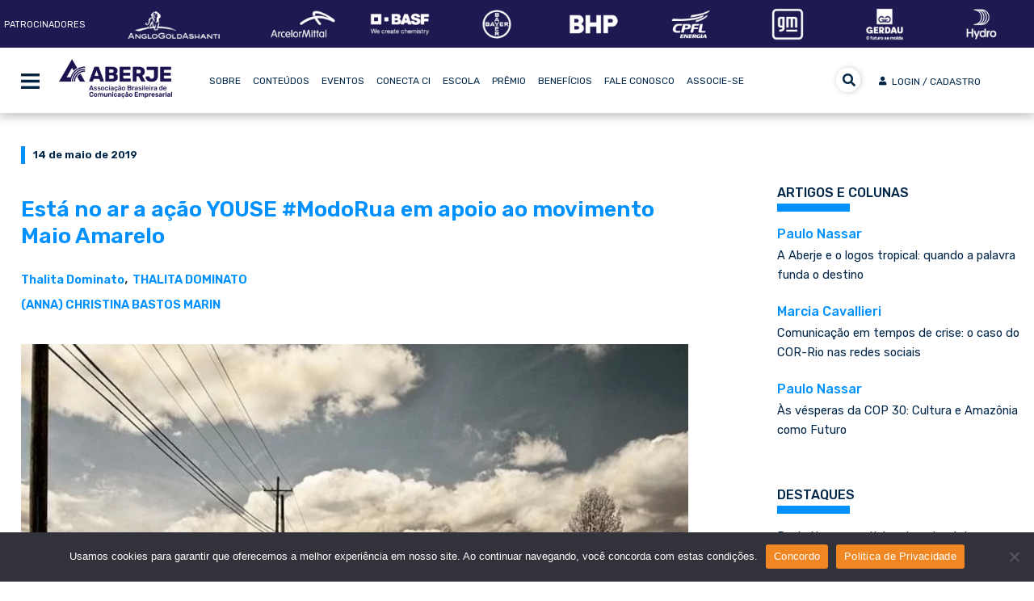

--- FILE ---
content_type: text/html; charset=UTF-8
request_url: https://www.aberje.com.br/esta-no-ar-a-acao-youse-modorua-em-apoio-ao-movimento-maio-amarelo/
body_size: 131789
content:
<!DOCTYPE html>
<html lang="pt-BR" prefix="og: https://ogp.me/ns#" class="no-js">
<head>
<!-- Google Tag Manager -->
<script>(function(w,d,s,l,i){w[l]=w[l]||[];w[l].push({'gtm.start':
new Date().getTime(),event:'gtm.js'});var f=d.getElementsByTagName(s)[0],
j=d.createElement(s),dl=l!='dataLayer'?'&l='+l:'';j.async=true;j.src=
'https://www.googletagmanager.com/gtm.js?id='+i+dl;f.parentNode.insertBefore(j,f);
})(window,document,'script','dataLayer','GTM-WK5WQWTB');</script>
<!-- End Google Tag Manager -->
<meta charset="UTF-8">
<meta name="viewport" content="width=device-width">
<meta name="google-site-verification" content="S7OLV7EjB0aazXHys8WKf_HJ-jsaRsx8K0FIbdl0Eg8" />
<meta name="robots" content="noindex,nofollow" />
<link rel="profile" href="https://gmpg.org/xfn/11">
<link rel="pingback" href="https://www.aberje.com.br/xmlrpc.php">
<!--[if lt IE 9]>
<script src="https://www.aberje.com.br/wp-content/themes/twentyfifteen/js/html5.js"></script>
<![endif]-->
<!--<link rel="stylesheet" href='//www.aberje.com.br/wp-content/cache/wpfc-minified/lx4xzyy3/br1f3.css'>
<script src="/wp-content/themes/twentyfifteen-child/js/jquery.cycle2.js"></script>
<script src="/wp-content/themes/twentyfifteen-child/js/jquery.cycle2.carousel.js"></script>
<script src="/wp-content/themes/twentyfifteen-child/js/jquery.cycle2.swipe.js"></script>
<script src="/wp-content/themes/twentyfifteen-child/js/script.js"></script>
<script src="/wp-content/themes/twentyfifteen-child/js/flutuar.js?11" type="text/javascript"></script>
<script language="javascript" src="/wp-content/themes/twentyfifteen-child/js/jquery.mask.min.js?11" type="text/javascript"></script>
<script language="javascript" src="/wp-content/themes/twentyfifteen-child/js/jquery.maskMoney.min.js?11" type="text/javascript"></script>
<script src="/wp-content/themes/twentyfifteen-child/js/jquery-captcha.min.js" type="text/javascript"></script>
<script src="/wp-content/themes/twentyfifteen-child/js/kmain.js?v27" type="text/javascript"></script>
<script src="https://kit.fontawesome.com/6a00c51c08.js" crossorigin="anonymous"></script>-->
<link rel="stylesheet" href="https://fonts.googleapis.com/css2?family=Material+Symbols+Outlined:opsz,wght,FILL,GRAD@24,400,0,0" />
<script>(function(html){html.className = html.className.replace(/\bno-js\b/,'js')})(document.documentElement);</script>
<style>img:is([sizes="auto" i], [sizes^="auto," i]) { contain-intrinsic-size: 3000px 1500px }</style>
<!-- Otimização para mecanismos de pesquisa pelo Rank Math - https://rankmath.com/ -->
<title>Está no ar a ação YOUSE #ModoRua em apoio ao movimento Maio Amarelo - Portal Aberje</title>
<meta name="description" content="A Youse, plataforma de venda de seguros online da Caixa Seguradora – associada da Aberje, lança ação #ModoRua em apoio ao movimento Maio Amarelo, mês de"/>
<meta name="robots" content="follow, index, max-snippet:-1, max-video-preview:-1, max-image-preview:large"/>
<link rel="canonical" href="https://www.aberje.com.br/esta-no-ar-a-acao-youse-modorua-em-apoio-ao-movimento-maio-amarelo/" />
<meta property="og:locale" content="pt_BR" />
<meta property="og:type" content="article" />
<meta property="og:title" content="Está no ar a ação YOUSE #ModoRua em apoio ao movimento Maio Amarelo - Portal Aberje" />
<meta property="og:description" content="A Youse, plataforma de venda de seguros online da Caixa Seguradora – associada da Aberje, lança ação #ModoRua em apoio ao movimento Maio Amarelo, mês de" />
<meta property="og:url" content="https://www.aberje.com.br/esta-no-ar-a-acao-youse-modorua-em-apoio-ao-movimento-maio-amarelo/" />
<meta property="og:site_name" content="Portal Aberje" />
<meta property="article:publisher" content="https://www.facebook.com/aberje1967" />
<meta property="article:tag" content="Marketing" />
<meta property="article:tag" content="associados" />
<meta property="article:tag" content="caixa seguradora" />
<meta property="article:tag" content="campanha" />
<meta property="article:tag" content="Fernanda Kohlmann" />
<meta property="article:tag" content="marca" />
<meta property="article:tag" content="mobilidade" />
<meta property="article:tag" content="youse" />
<meta property="article:section" content="Notícias" />
<meta property="og:updated_time" content="2025-08-12T11:11:13-03:00" />
<meta property="og:image" content="https://www.aberje.com.br/wp-content/uploads/2019/05/youse-maioamarelo.jpg" />
<meta property="og:image:secure_url" content="https://www.aberje.com.br/wp-content/uploads/2019/05/youse-maioamarelo.jpg" />
<meta property="og:image:width" content="640" />
<meta property="og:image:height" content="502" />
<meta property="og:image:alt" content="Está no ar a ação YOUSE #ModoRua em apoio ao movimento Maio Amarelo" />
<meta property="og:image:type" content="image/jpeg" />
<meta property="article:published_time" content="2019-05-14T08:00:40-03:00" />
<meta property="article:modified_time" content="2025-08-12T11:11:13-03:00" />
<meta name="twitter:card" content="summary_large_image" />
<meta name="twitter:title" content="Está no ar a ação YOUSE #ModoRua em apoio ao movimento Maio Amarelo - Portal Aberje" />
<meta name="twitter:description" content="A Youse, plataforma de venda de seguros online da Caixa Seguradora – associada da Aberje, lança ação #ModoRua em apoio ao movimento Maio Amarelo, mês de" />
<meta name="twitter:site" content="@aberje" />
<meta name="twitter:creator" content="@aberje" />
<meta name="twitter:image" content="https://www.aberje.com.br/wp-content/uploads/2019/05/youse-maioamarelo.jpg" />
<meta name="twitter:label1" content="Escrito por" />
<meta name="twitter:data1" content="Thalita Dominato" />
<meta name="twitter:label2" content="Tempo para leitura" />
<meta name="twitter:data2" content="3 minutos" />
<script type="application/ld+json" class="rank-math-schema">{"@context":"https://schema.org","@graph":[{"@type":"Place","@id":"https://www.aberje.com.br/#place","address":{"@type":"PostalAddress","streetAddress":"Rua Amalia de Noronha, 151","addressLocality":"Pinheiros","addressRegion":"S\u00e3o Paulo","postalCode":"05410010","addressCountry":"Brasil"}},{"@type":["NGO","Organization"],"@id":"https://www.aberje.com.br/#organization","name":"Aberje","url":"https://www.aberje.com.br","sameAs":["https://www.facebook.com/aberje1967","https://twitter.com/aberje","https://www.instagram.com/aberje/","https://www.linkedin.com/company/aberje","https://www.youtube.com/user/aberje"],"address":{"@type":"PostalAddress","streetAddress":"Rua Amalia de Noronha, 151","addressLocality":"Pinheiros","addressRegion":"S\u00e3o Paulo","postalCode":"05410010","addressCountry":"Brasil"},"logo":{"@type":"ImageObject","@id":"https://www.aberje.com.br/#logo","url":"https://www.aberje.com.br/wp-content/uploads/2024/01/logo-Aberje_azul-escuro.png","contentUrl":"https://www.aberje.com.br/wp-content/uploads/2024/01/logo-Aberje_azul-escuro.png","caption":"Portal Aberje","inLanguage":"pt-BR","width":"567","height":"567"},"contactPoint":[{"@type":"ContactPoint","telephone":"+55 11 5627-9090","contactType":"customer support"}],"location":{"@id":"https://www.aberje.com.br/#place"}},{"@type":"WebSite","@id":"https://www.aberje.com.br/#website","url":"https://www.aberje.com.br","name":"Portal Aberje","alternateName":"Aberje","publisher":{"@id":"https://www.aberje.com.br/#organization"},"inLanguage":"pt-BR"},{"@type":"ImageObject","@id":"https://www.aberje.com.br/wp-content/uploads/2019/05/youse-maioamarelo.jpg","url":"https://www.aberje.com.br/wp-content/uploads/2019/05/youse-maioamarelo.jpg","width":"640","height":"502","inLanguage":"pt-BR"},{"@type":"BreadcrumbList","@id":"https://www.aberje.com.br/esta-no-ar-a-acao-youse-modorua-em-apoio-ao-movimento-maio-amarelo/#breadcrumb","itemListElement":[{"@type":"ListItem","position":"1","item":{"@id":"https://www.aberje.com.br","name":"In\u00edcio"}},{"@type":"ListItem","position":"2","item":{"@id":"https://www.aberje.com.br/noticias-pt/","name":"Not\u00edcias"}},{"@type":"ListItem","position":"3","item":{"@id":"https://www.aberje.com.br/esta-no-ar-a-acao-youse-modorua-em-apoio-ao-movimento-maio-amarelo/","name":"Est\u00e1 no ar a a\u00e7\u00e3o YOUSE #ModoRua em apoio ao movimento Maio Amarelo"}}]},{"@type":"WebPage","@id":"https://www.aberje.com.br/esta-no-ar-a-acao-youse-modorua-em-apoio-ao-movimento-maio-amarelo/#webpage","url":"https://www.aberje.com.br/esta-no-ar-a-acao-youse-modorua-em-apoio-ao-movimento-maio-amarelo/","name":"Est\u00e1 no ar a a\u00e7\u00e3o YOUSE #ModoRua em apoio ao movimento Maio Amarelo - Portal Aberje","datePublished":"2019-05-14T08:00:40-03:00","dateModified":"2025-08-12T11:11:13-03:00","isPartOf":{"@id":"https://www.aberje.com.br/#website"},"primaryImageOfPage":{"@id":"https://www.aberje.com.br/wp-content/uploads/2019/05/youse-maioamarelo.jpg"},"inLanguage":"pt-BR","breadcrumb":{"@id":"https://www.aberje.com.br/esta-no-ar-a-acao-youse-modorua-em-apoio-ao-movimento-maio-amarelo/#breadcrumb"}},{"@type":"Person","@id":"https://www.aberje.com.br/author/relacionamento/","name":"Thalita Dominato","url":"https://www.aberje.com.br/author/relacionamento/","image":{"@type":"ImageObject","@id":"https://secure.gravatar.com/avatar/8a191783ea88d283d6f45fa2b5b6f57a11a5688d1e90b158ed60a26af7f51503?s=96&amp;d=mm&amp;r=g","url":"https://secure.gravatar.com/avatar/8a191783ea88d283d6f45fa2b5b6f57a11a5688d1e90b158ed60a26af7f51503?s=96&amp;d=mm&amp;r=g","caption":"Thalita Dominato","inLanguage":"pt-BR"},"worksFor":{"@id":"https://www.aberje.com.br/#organization"}},{"@type":"BlogPosting","headline":"Est\u00e1 no ar a a\u00e7\u00e3o YOUSE #ModoRua em apoio ao movimento Maio Amarelo - Portal Aberje","datePublished":"2019-05-14T08:00:40-03:00","dateModified":"2025-08-12T11:11:13-03:00","articleSection":"Not\u00edcias, Not\u00edcias do Mercado, Mobilidade","author":{"@id":"https://www.aberje.com.br/author/relacionamento/","name":"Thalita Dominato"},"publisher":{"@id":"https://www.aberje.com.br/#organization"},"description":"A Youse, plataforma de venda de seguros online da Caixa Seguradora \u2013 associada da Aberje, lan\u00e7a a\u00e7\u00e3o #ModoRua em apoio ao movimento\u00a0Maio Amarelo, m\u00eas de","name":"Est\u00e1 no ar a a\u00e7\u00e3o YOUSE #ModoRua em apoio ao movimento Maio Amarelo - Portal Aberje","@id":"https://www.aberje.com.br/esta-no-ar-a-acao-youse-modorua-em-apoio-ao-movimento-maio-amarelo/#richSnippet","isPartOf":{"@id":"https://www.aberje.com.br/esta-no-ar-a-acao-youse-modorua-em-apoio-ao-movimento-maio-amarelo/#webpage"},"image":{"@id":"https://www.aberje.com.br/wp-content/uploads/2019/05/youse-maioamarelo.jpg"},"inLanguage":"pt-BR","mainEntityOfPage":{"@id":"https://www.aberje.com.br/esta-no-ar-a-acao-youse-modorua-em-apoio-ao-movimento-maio-amarelo/#webpage"}}]}</script>
<!-- /Plugin de SEO Rank Math para WordPress -->
<link rel='dns-prefetch' href='//assets.pagseguro.com.br' />
<link rel='dns-prefetch' href='//kit.fontawesome.com' />
<link rel='dns-prefetch' href='//use.fontawesome.com' />
<link rel="alternate" type="application/rss+xml" title="Feed para Portal Aberje &raquo;" href="https://www.aberje.com.br/feed/" />
<link rel="alternate" type="application/rss+xml" title="Feed de comentários para Portal Aberje &raquo;" href="https://www.aberje.com.br/comments/feed/" />
<script id="wpp-js" src="https://www.aberje.com.br/wp-content/plugins/wordpress-popular-posts/assets/js/wpp.js?ver=7.3.6" data-sampling="0" data-sampling-rate="100" data-api-url="https://www.aberje.com.br/wp-json/wordpress-popular-posts" data-post-id="28171" data-token="6dc5381a34" data-lang="pt" data-debug="1"></script>
<link rel="alternate" type="application/rss+xml" title="Feed de comentários para Portal Aberje &raquo; Está no ar a ação YOUSE #ModoRua em apoio ao movimento Maio Amarelo" href="https://www.aberje.com.br/esta-no-ar-a-acao-youse-modorua-em-apoio-ao-movimento-maio-amarelo/feed/" />
<link rel='stylesheet' id='tabby-css' href='//www.aberje.com.br/wp-content/cache/wpfc-minified/q79ga2g5/br1yk.css' media='all' />
<link rel='stylesheet' id='uacf7-spam-protection-css-css' href='//www.aberje.com.br/wp-content/cache/wpfc-minified/6z9xolh1/br1f3.css' media='all' />
<link rel='stylesheet' id='wp-block-library-css' href='//www.aberje.com.br/wp-content/cache/wpfc-minified/die5m957/br1f3.css' media='all' />
<style id='wp-block-library-theme-inline-css'>
.wp-block-audio :where(figcaption){color:#555;font-size:13px;text-align:center}.is-dark-theme .wp-block-audio :where(figcaption){color:#ffffffa6}.wp-block-audio{margin:0 0 1em}.wp-block-code{border:1px solid #ccc;border-radius:4px;font-family:Menlo,Consolas,monaco,monospace;padding:.8em 1em}.wp-block-embed :where(figcaption){color:#555;font-size:13px;text-align:center}.is-dark-theme .wp-block-embed :where(figcaption){color:#ffffffa6}.wp-block-embed{margin:0 0 1em}.blocks-gallery-caption{color:#555;font-size:13px;text-align:center}.is-dark-theme .blocks-gallery-caption{color:#ffffffa6}:root :where(.wp-block-image figcaption){color:#555;font-size:13px;text-align:center}.is-dark-theme :root :where(.wp-block-image figcaption){color:#ffffffa6}.wp-block-image{margin:0 0 1em}.wp-block-pullquote{border-bottom:4px solid;border-top:4px solid;color:currentColor;margin-bottom:1.75em}.wp-block-pullquote cite,.wp-block-pullquote footer,.wp-block-pullquote__citation{color:currentColor;font-size:.8125em;font-style:normal;text-transform:uppercase}.wp-block-quote{border-left:.25em solid;margin:0 0 1.75em;padding-left:1em}.wp-block-quote cite,.wp-block-quote footer{color:currentColor;font-size:.8125em;font-style:normal;position:relative}.wp-block-quote:where(.has-text-align-right){border-left:none;border-right:.25em solid;padding-left:0;padding-right:1em}.wp-block-quote:where(.has-text-align-center){border:none;padding-left:0}.wp-block-quote.is-large,.wp-block-quote.is-style-large,.wp-block-quote:where(.is-style-plain){border:none}.wp-block-search .wp-block-search__label{font-weight:700}.wp-block-search__button{border:1px solid #ccc;padding:.375em .625em}:where(.wp-block-group.has-background){padding:1.25em 2.375em}.wp-block-separator.has-css-opacity{opacity:.4}.wp-block-separator{border:none;border-bottom:2px solid;margin-left:auto;margin-right:auto}.wp-block-separator.has-alpha-channel-opacity{opacity:1}.wp-block-separator:not(.is-style-wide):not(.is-style-dots){width:100px}.wp-block-separator.has-background:not(.is-style-dots){border-bottom:none;height:1px}.wp-block-separator.has-background:not(.is-style-wide):not(.is-style-dots){height:2px}.wp-block-table{margin:0 0 1em}.wp-block-table td,.wp-block-table th{word-break:normal}.wp-block-table :where(figcaption){color:#555;font-size:13px;text-align:center}.is-dark-theme .wp-block-table :where(figcaption){color:#ffffffa6}.wp-block-video :where(figcaption){color:#555;font-size:13px;text-align:center}.is-dark-theme .wp-block-video :where(figcaption){color:#ffffffa6}.wp-block-video{margin:0 0 1em}:root :where(.wp-block-template-part.has-background){margin-bottom:0;margin-top:0;padding:1.25em 2.375em}
</style>
<style id='classic-theme-styles-inline-css'>
/*! This file is auto-generated */
.wp-block-button__link{color:#fff;background-color:#32373c;border-radius:9999px;box-shadow:none;text-decoration:none;padding:calc(.667em + 2px) calc(1.333em + 2px);font-size:1.125em}.wp-block-file__button{background:#32373c;color:#fff;text-decoration:none}
</style>
<style id='co-authors-plus-coauthors-style-inline-css'>
.wp-block-co-authors-plus-coauthors.is-layout-flow [class*=wp-block-co-authors-plus]{display:inline}
</style>
<style id='co-authors-plus-avatar-style-inline-css'>
.wp-block-co-authors-plus-avatar :where(img){height:auto;max-width:100%;vertical-align:bottom}.wp-block-co-authors-plus-coauthors.is-layout-flow .wp-block-co-authors-plus-avatar :where(img){vertical-align:middle}.wp-block-co-authors-plus-avatar:is(.alignleft,.alignright){display:table}.wp-block-co-authors-plus-avatar.aligncenter{display:table;margin-inline:auto}
</style>
<style id='co-authors-plus-image-style-inline-css'>
.wp-block-co-authors-plus-image{margin-bottom:0}.wp-block-co-authors-plus-image :where(img){height:auto;max-width:100%;vertical-align:bottom}.wp-block-co-authors-plus-coauthors.is-layout-flow .wp-block-co-authors-plus-image :where(img){vertical-align:middle}.wp-block-co-authors-plus-image:is(.alignfull,.alignwide) :where(img){width:100%}.wp-block-co-authors-plus-image:is(.alignleft,.alignright){display:table}.wp-block-co-authors-plus-image.aligncenter{display:table;margin-inline:auto}
</style>
<style id='pdfemb-pdf-embedder-viewer-style-inline-css'>
.wp-block-pdfemb-pdf-embedder-viewer{max-width:none}
</style>
<style id='font-awesome-svg-styles-default-inline-css'>
.svg-inline--fa {
display: inline-block;
height: 1em;
overflow: visible;
vertical-align: -.125em;
}
</style>
<link rel='stylesheet' id='font-awesome-svg-styles-css' href='//www.aberje.com.br/wp-content/cache/wpfc-minified/lyc2vy3t/br1f3.css' media='all' />
<style id='font-awesome-svg-styles-inline-css'>
.wp-block-font-awesome-icon svg::before,
.wp-rich-text-font-awesome-icon svg::before {content: unset;}
</style>
<style id='global-styles-inline-css'>
:root{--wp--preset--aspect-ratio--square: 1;--wp--preset--aspect-ratio--4-3: 4/3;--wp--preset--aspect-ratio--3-4: 3/4;--wp--preset--aspect-ratio--3-2: 3/2;--wp--preset--aspect-ratio--2-3: 2/3;--wp--preset--aspect-ratio--16-9: 16/9;--wp--preset--aspect-ratio--9-16: 9/16;--wp--preset--color--black: #000000;--wp--preset--color--cyan-bluish-gray: #abb8c3;--wp--preset--color--white: #fff;--wp--preset--color--pale-pink: #f78da7;--wp--preset--color--vivid-red: #cf2e2e;--wp--preset--color--luminous-vivid-orange: #ff6900;--wp--preset--color--luminous-vivid-amber: #fcb900;--wp--preset--color--light-green-cyan: #7bdcb5;--wp--preset--color--vivid-green-cyan: #00d084;--wp--preset--color--pale-cyan-blue: #8ed1fc;--wp--preset--color--vivid-cyan-blue: #0693e3;--wp--preset--color--vivid-purple: #9b51e0;--wp--preset--color--dark-gray: #111;--wp--preset--color--light-gray: #f1f1f1;--wp--preset--color--yellow: #f4ca16;--wp--preset--color--dark-brown: #352712;--wp--preset--color--medium-pink: #e53b51;--wp--preset--color--light-pink: #ffe5d1;--wp--preset--color--dark-purple: #2e2256;--wp--preset--color--purple: #674970;--wp--preset--color--blue-gray: #22313f;--wp--preset--color--bright-blue: #55c3dc;--wp--preset--color--light-blue: #e9f2f9;--wp--preset--gradient--vivid-cyan-blue-to-vivid-purple: linear-gradient(135deg,rgba(6,147,227,1) 0%,rgb(155,81,224) 100%);--wp--preset--gradient--light-green-cyan-to-vivid-green-cyan: linear-gradient(135deg,rgb(122,220,180) 0%,rgb(0,208,130) 100%);--wp--preset--gradient--luminous-vivid-amber-to-luminous-vivid-orange: linear-gradient(135deg,rgba(252,185,0,1) 0%,rgba(255,105,0,1) 100%);--wp--preset--gradient--luminous-vivid-orange-to-vivid-red: linear-gradient(135deg,rgba(255,105,0,1) 0%,rgb(207,46,46) 100%);--wp--preset--gradient--very-light-gray-to-cyan-bluish-gray: linear-gradient(135deg,rgb(238,238,238) 0%,rgb(169,184,195) 100%);--wp--preset--gradient--cool-to-warm-spectrum: linear-gradient(135deg,rgb(74,234,220) 0%,rgb(151,120,209) 20%,rgb(207,42,186) 40%,rgb(238,44,130) 60%,rgb(251,105,98) 80%,rgb(254,248,76) 100%);--wp--preset--gradient--blush-light-purple: linear-gradient(135deg,rgb(255,206,236) 0%,rgb(152,150,240) 100%);--wp--preset--gradient--blush-bordeaux: linear-gradient(135deg,rgb(254,205,165) 0%,rgb(254,45,45) 50%,rgb(107,0,62) 100%);--wp--preset--gradient--luminous-dusk: linear-gradient(135deg,rgb(255,203,112) 0%,rgb(199,81,192) 50%,rgb(65,88,208) 100%);--wp--preset--gradient--pale-ocean: linear-gradient(135deg,rgb(255,245,203) 0%,rgb(182,227,212) 50%,rgb(51,167,181) 100%);--wp--preset--gradient--electric-grass: linear-gradient(135deg,rgb(202,248,128) 0%,rgb(113,206,126) 100%);--wp--preset--gradient--midnight: linear-gradient(135deg,rgb(2,3,129) 0%,rgb(40,116,252) 100%);--wp--preset--gradient--dark-gray-gradient-gradient: linear-gradient(90deg, rgba(17,17,17,1) 0%, rgba(42,42,42,1) 100%);--wp--preset--gradient--light-gray-gradient: linear-gradient(90deg, rgba(241,241,241,1) 0%, rgba(215,215,215,1) 100%);--wp--preset--gradient--white-gradient: linear-gradient(90deg, rgba(255,255,255,1) 0%, rgba(230,230,230,1) 100%);--wp--preset--gradient--yellow-gradient: linear-gradient(90deg, rgba(244,202,22,1) 0%, rgba(205,168,10,1) 100%);--wp--preset--gradient--dark-brown-gradient: linear-gradient(90deg, rgba(53,39,18,1) 0%, rgba(91,67,31,1) 100%);--wp--preset--gradient--medium-pink-gradient: linear-gradient(90deg, rgba(229,59,81,1) 0%, rgba(209,28,51,1) 100%);--wp--preset--gradient--light-pink-gradient: linear-gradient(90deg, rgba(255,229,209,1) 0%, rgba(255,200,158,1) 100%);--wp--preset--gradient--dark-purple-gradient: linear-gradient(90deg, rgba(46,34,86,1) 0%, rgba(66,48,123,1) 100%);--wp--preset--gradient--purple-gradient: linear-gradient(90deg, rgba(103,73,112,1) 0%, rgba(131,93,143,1) 100%);--wp--preset--gradient--blue-gray-gradient: linear-gradient(90deg, rgba(34,49,63,1) 0%, rgba(52,75,96,1) 100%);--wp--preset--gradient--bright-blue-gradient: linear-gradient(90deg, rgba(85,195,220,1) 0%, rgba(43,180,211,1) 100%);--wp--preset--gradient--light-blue-gradient: linear-gradient(90deg, rgba(233,242,249,1) 0%, rgba(193,218,238,1) 100%);--wp--preset--font-size--small: 13px;--wp--preset--font-size--medium: 20px;--wp--preset--font-size--large: 36px;--wp--preset--font-size--x-large: 42px;--wp--preset--spacing--20: 0.44rem;--wp--preset--spacing--30: 0.67rem;--wp--preset--spacing--40: 1rem;--wp--preset--spacing--50: 1.5rem;--wp--preset--spacing--60: 2.25rem;--wp--preset--spacing--70: 3.38rem;--wp--preset--spacing--80: 5.06rem;--wp--preset--shadow--natural: 6px 6px 9px rgba(0, 0, 0, 0.2);--wp--preset--shadow--deep: 12px 12px 50px rgba(0, 0, 0, 0.4);--wp--preset--shadow--sharp: 6px 6px 0px rgba(0, 0, 0, 0.2);--wp--preset--shadow--outlined: 6px 6px 0px -3px rgba(255, 255, 255, 1), 6px 6px rgba(0, 0, 0, 1);--wp--preset--shadow--crisp: 6px 6px 0px rgba(0, 0, 0, 1);}:where(.is-layout-flex){gap: 0.5em;}:where(.is-layout-grid){gap: 0.5em;}body .is-layout-flex{display: flex;}.is-layout-flex{flex-wrap: wrap;align-items: center;}.is-layout-flex > :is(*, div){margin: 0;}body .is-layout-grid{display: grid;}.is-layout-grid > :is(*, div){margin: 0;}:where(.wp-block-columns.is-layout-flex){gap: 2em;}:where(.wp-block-columns.is-layout-grid){gap: 2em;}:where(.wp-block-post-template.is-layout-flex){gap: 1.25em;}:where(.wp-block-post-template.is-layout-grid){gap: 1.25em;}.has-black-color{color: var(--wp--preset--color--black) !important;}.has-cyan-bluish-gray-color{color: var(--wp--preset--color--cyan-bluish-gray) !important;}.has-white-color{color: var(--wp--preset--color--white) !important;}.has-pale-pink-color{color: var(--wp--preset--color--pale-pink) !important;}.has-vivid-red-color{color: var(--wp--preset--color--vivid-red) !important;}.has-luminous-vivid-orange-color{color: var(--wp--preset--color--luminous-vivid-orange) !important;}.has-luminous-vivid-amber-color{color: var(--wp--preset--color--luminous-vivid-amber) !important;}.has-light-green-cyan-color{color: var(--wp--preset--color--light-green-cyan) !important;}.has-vivid-green-cyan-color{color: var(--wp--preset--color--vivid-green-cyan) !important;}.has-pale-cyan-blue-color{color: var(--wp--preset--color--pale-cyan-blue) !important;}.has-vivid-cyan-blue-color{color: var(--wp--preset--color--vivid-cyan-blue) !important;}.has-vivid-purple-color{color: var(--wp--preset--color--vivid-purple) !important;}.has-black-background-color{background-color: var(--wp--preset--color--black) !important;}.has-cyan-bluish-gray-background-color{background-color: var(--wp--preset--color--cyan-bluish-gray) !important;}.has-white-background-color{background-color: var(--wp--preset--color--white) !important;}.has-pale-pink-background-color{background-color: var(--wp--preset--color--pale-pink) !important;}.has-vivid-red-background-color{background-color: var(--wp--preset--color--vivid-red) !important;}.has-luminous-vivid-orange-background-color{background-color: var(--wp--preset--color--luminous-vivid-orange) !important;}.has-luminous-vivid-amber-background-color{background-color: var(--wp--preset--color--luminous-vivid-amber) !important;}.has-light-green-cyan-background-color{background-color: var(--wp--preset--color--light-green-cyan) !important;}.has-vivid-green-cyan-background-color{background-color: var(--wp--preset--color--vivid-green-cyan) !important;}.has-pale-cyan-blue-background-color{background-color: var(--wp--preset--color--pale-cyan-blue) !important;}.has-vivid-cyan-blue-background-color{background-color: var(--wp--preset--color--vivid-cyan-blue) !important;}.has-vivid-purple-background-color{background-color: var(--wp--preset--color--vivid-purple) !important;}.has-black-border-color{border-color: var(--wp--preset--color--black) !important;}.has-cyan-bluish-gray-border-color{border-color: var(--wp--preset--color--cyan-bluish-gray) !important;}.has-white-border-color{border-color: var(--wp--preset--color--white) !important;}.has-pale-pink-border-color{border-color: var(--wp--preset--color--pale-pink) !important;}.has-vivid-red-border-color{border-color: var(--wp--preset--color--vivid-red) !important;}.has-luminous-vivid-orange-border-color{border-color: var(--wp--preset--color--luminous-vivid-orange) !important;}.has-luminous-vivid-amber-border-color{border-color: var(--wp--preset--color--luminous-vivid-amber) !important;}.has-light-green-cyan-border-color{border-color: var(--wp--preset--color--light-green-cyan) !important;}.has-vivid-green-cyan-border-color{border-color: var(--wp--preset--color--vivid-green-cyan) !important;}.has-pale-cyan-blue-border-color{border-color: var(--wp--preset--color--pale-cyan-blue) !important;}.has-vivid-cyan-blue-border-color{border-color: var(--wp--preset--color--vivid-cyan-blue) !important;}.has-vivid-purple-border-color{border-color: var(--wp--preset--color--vivid-purple) !important;}.has-vivid-cyan-blue-to-vivid-purple-gradient-background{background: var(--wp--preset--gradient--vivid-cyan-blue-to-vivid-purple) !important;}.has-light-green-cyan-to-vivid-green-cyan-gradient-background{background: var(--wp--preset--gradient--light-green-cyan-to-vivid-green-cyan) !important;}.has-luminous-vivid-amber-to-luminous-vivid-orange-gradient-background{background: var(--wp--preset--gradient--luminous-vivid-amber-to-luminous-vivid-orange) !important;}.has-luminous-vivid-orange-to-vivid-red-gradient-background{background: var(--wp--preset--gradient--luminous-vivid-orange-to-vivid-red) !important;}.has-very-light-gray-to-cyan-bluish-gray-gradient-background{background: var(--wp--preset--gradient--very-light-gray-to-cyan-bluish-gray) !important;}.has-cool-to-warm-spectrum-gradient-background{background: var(--wp--preset--gradient--cool-to-warm-spectrum) !important;}.has-blush-light-purple-gradient-background{background: var(--wp--preset--gradient--blush-light-purple) !important;}.has-blush-bordeaux-gradient-background{background: var(--wp--preset--gradient--blush-bordeaux) !important;}.has-luminous-dusk-gradient-background{background: var(--wp--preset--gradient--luminous-dusk) !important;}.has-pale-ocean-gradient-background{background: var(--wp--preset--gradient--pale-ocean) !important;}.has-electric-grass-gradient-background{background: var(--wp--preset--gradient--electric-grass) !important;}.has-midnight-gradient-background{background: var(--wp--preset--gradient--midnight) !important;}.has-small-font-size{font-size: var(--wp--preset--font-size--small) !important;}.has-medium-font-size{font-size: var(--wp--preset--font-size--medium) !important;}.has-large-font-size{font-size: var(--wp--preset--font-size--large) !important;}.has-x-large-font-size{font-size: var(--wp--preset--font-size--x-large) !important;}
:where(.wp-block-post-template.is-layout-flex){gap: 1.25em;}:where(.wp-block-post-template.is-layout-grid){gap: 1.25em;}
:where(.wp-block-columns.is-layout-flex){gap: 2em;}:where(.wp-block-columns.is-layout-grid){gap: 2em;}
:root :where(.wp-block-pullquote){font-size: 1.5em;line-height: 1.6;}
</style>
<link rel='stylesheet' id='contact-form-7-css' href='//www.aberje.com.br/wp-content/cache/wpfc-minified/fqz6cu3s/br1f3.css' media='all' />
<style id='contact-form-7-inline-css'>
.wpcf7 .wpcf7-recaptcha iframe {margin-bottom: 0;}.wpcf7 .wpcf7-recaptcha[data-align="center"] > div {margin: 0 auto;}.wpcf7 .wpcf7-recaptcha[data-align="right"] > div {margin: 0 0 0 auto;}
</style>
<link rel='stylesheet' id='cookie-notice-front-css' href='//www.aberje.com.br/wp-content/cache/wpfc-minified/8auc5k4m/br1f3.css' media='all' />
<link rel='stylesheet' id='Jcss-css' href='//www.aberje.com.br/wp-content/cache/wpfc-minified/8jr0ba29/br1f3.css' media='all' />
<link rel='stylesheet' id='Style-css' href='//www.aberje.com.br/wp-content/cache/wpfc-minified/m7rw30y5/br1f3.css' media='all' />
<link rel='stylesheet' id='Kadastro-css' href='//www.aberje.com.br/wp-content/cache/wpfc-minified/lazpwyx2/br1f3.css' media='all' />
<link rel='stylesheet' id='jportilio-css' href='//www.aberje.com.br/wp-content/cache/wpfc-minified/moaru8pp/br1f3.css' media='all' />
<link rel='stylesheet' id='wp-job-manager-job-listings-css' href='//www.aberje.com.br/wp-content/cache/wpfc-minified/79xq9eg0/br1f3.css' media='all' />
<link rel='stylesheet' id='wordpress-popular-posts-css-css' href='//www.aberje.com.br/wp-content/cache/wpfc-minified/78ivoimf/br1f3.css' media='all' />
<link rel='stylesheet' id='parent-style-css' href='//www.aberje.com.br/wp-content/cache/wpfc-minified/9h8rln29/br1f3.css' media='all' />
<link rel='stylesheet' id='child-style-css' href='//www.aberje.com.br/wp-content/cache/wpfc-minified/klpg4hpe/br1f3.css' media='all' />
<link rel='stylesheet' id='aberje-front-style-css' href='//www.aberje.com.br/wp-content/cache/wpfc-minified/k9ru7ji5/br1f3.css' media='all' />
<link rel='stylesheet' id='twentyfifteen-fonts-css' href='//www.aberje.com.br/wp-content/cache/wpfc-minified/8w3k074n/br1f3.css' media='all' />
<link rel='stylesheet' id='genericons-css' href='//www.aberje.com.br/wp-content/cache/wpfc-minified/fdyihyn1/br1f3.css' media='all' />
<link rel='stylesheet' id='twentyfifteen-style-css' href='//www.aberje.com.br/wp-content/cache/wpfc-minified/klpg4hpe/br1f3.css' media='all' />
<style id='twentyfifteen-style-inline-css'>
.post-navigation .nav-previous { background-image: url(https://www.aberje.com.br/wp-content/uploads/2019/05/boticario-comvoce.jpg); }
.post-navigation .nav-previous .post-title, .post-navigation .nav-previous a:hover .post-title, .post-navigation .nav-previous .meta-nav { color: #fff; }
.post-navigation .nav-previous a:before { background-color: rgba(0, 0, 0, 0.4); }
.post-navigation .nav-next { background-image: url(https://www.aberje.com.br/wp-content/uploads/2019/05/ias-sennaday.png); border-top: 0; }
.post-navigation .nav-next .post-title, .post-navigation .nav-next a:hover .post-title, .post-navigation .nav-next .meta-nav { color: #fff; }
.post-navigation .nav-next a:before { background-color: rgba(0, 0, 0, 0.4); }
</style>
<link rel='stylesheet' id='twentyfifteen-block-style-css' href='//www.aberje.com.br/wp-content/cache/wpfc-minified/moza5bc0/br1f3.css' media='all' />
<link rel='stylesheet' id='font-awesome-official-css' href='https://use.fontawesome.com/releases/v5.14.0/css/all.css' media='all' integrity="sha384-HzLeBuhoNPvSl5KYnjx0BT+WB0QEEqLprO+NBkkk5gbc67FTaL7XIGa2w1L0Xbgc" crossorigin="anonymous" />
<link rel='stylesheet' id='uacf7-frontend-style-css' href='//www.aberje.com.br/wp-content/cache/wpfc-minified/k9ewy143/br1f3.css' media='all' />
<link rel='stylesheet' id='uacf7-form-style-css' href='//www.aberje.com.br/wp-content/cache/wpfc-minified/g5po5da0/br1f3.css' media='all' />
<link rel='stylesheet' id='font-awesome-official-v4shim-css' href='https://use.fontawesome.com/releases/v5.14.0/css/v4-shims.css' media='all' integrity="sha384-9aKO2QU3KETrRCCXFbhLK16iRd15nC+OYEmpVb54jY8/CEXz/GVRsnM73wcbYw+m" crossorigin="anonymous" />
<style id='font-awesome-official-v4shim-inline-css'>
@font-face {
font-family: "FontAwesome";
font-display: block;
src: url("https://use.fontawesome.com/releases/v5.14.0/webfonts/fa-brands-400.eot"),
url("https://use.fontawesome.com/releases/v5.14.0/webfonts/fa-brands-400.eot?#iefix") format("embedded-opentype"),
url("https://use.fontawesome.com/releases/v5.14.0/webfonts/fa-brands-400.woff2") format("woff2"),
url("https://use.fontawesome.com/releases/v5.14.0/webfonts/fa-brands-400.woff") format("woff"),
url("https://use.fontawesome.com/releases/v5.14.0/webfonts/fa-brands-400.ttf") format("truetype"),
url("https://use.fontawesome.com/releases/v5.14.0/webfonts/fa-brands-400.svg#fontawesome") format("svg");
}
@font-face {
font-family: "FontAwesome";
font-display: block;
src: url("https://use.fontawesome.com/releases/v5.14.0/webfonts/fa-solid-900.eot"),
url("https://use.fontawesome.com/releases/v5.14.0/webfonts/fa-solid-900.eot?#iefix") format("embedded-opentype"),
url("https://use.fontawesome.com/releases/v5.14.0/webfonts/fa-solid-900.woff2") format("woff2"),
url("https://use.fontawesome.com/releases/v5.14.0/webfonts/fa-solid-900.woff") format("woff"),
url("https://use.fontawesome.com/releases/v5.14.0/webfonts/fa-solid-900.ttf") format("truetype"),
url("https://use.fontawesome.com/releases/v5.14.0/webfonts/fa-solid-900.svg#fontawesome") format("svg");
}
@font-face {
font-family: "FontAwesome";
font-display: block;
src: url("https://use.fontawesome.com/releases/v5.14.0/webfonts/fa-regular-400.eot"),
url("https://use.fontawesome.com/releases/v5.14.0/webfonts/fa-regular-400.eot?#iefix") format("embedded-opentype"),
url("https://use.fontawesome.com/releases/v5.14.0/webfonts/fa-regular-400.woff2") format("woff2"),
url("https://use.fontawesome.com/releases/v5.14.0/webfonts/fa-regular-400.woff") format("woff"),
url("https://use.fontawesome.com/releases/v5.14.0/webfonts/fa-regular-400.ttf") format("truetype"),
url("https://use.fontawesome.com/releases/v5.14.0/webfonts/fa-regular-400.svg#fontawesome") format("svg");
unicode-range: U+F004-F005,U+F007,U+F017,U+F022,U+F024,U+F02E,U+F03E,U+F044,U+F057-F059,U+F06E,U+F070,U+F075,U+F07B-F07C,U+F080,U+F086,U+F089,U+F094,U+F09D,U+F0A0,U+F0A4-F0A7,U+F0C5,U+F0C7-F0C8,U+F0E0,U+F0EB,U+F0F3,U+F0F8,U+F0FE,U+F111,U+F118-F11A,U+F11C,U+F133,U+F144,U+F146,U+F14A,U+F14D-F14E,U+F150-F152,U+F15B-F15C,U+F164-F165,U+F185-F186,U+F191-F192,U+F1AD,U+F1C1-F1C9,U+F1CD,U+F1D8,U+F1E3,U+F1EA,U+F1F6,U+F1F9,U+F20A,U+F247-F249,U+F24D,U+F254-F25B,U+F25D,U+F267,U+F271-F274,U+F279,U+F28B,U+F28D,U+F2B5-F2B6,U+F2B9,U+F2BB,U+F2BD,U+F2C1-F2C2,U+F2D0,U+F2D2,U+F2DC,U+F2ED,U+F328,U+F358-F35B,U+F3A5,U+F3D1,U+F410,U+F4AD;
}
</style>
<script src="https://www.aberje.com.br/wp-includes/js/jquery/jquery.min.js?ver=3.7.1" id="jquery-core-js"></script>
<script src="https://www.aberje.com.br/wp-includes/js/jquery/jquery-migrate.min.js?ver=3.4.1" id="jquery-migrate-js"></script>
<script src="https://www.aberje.com.br/wp-content/themes/twentyfifteen-child/js/tabby.polyfills.min.js" id="tabby-js"></script>
<script id="tabby-js-after">
jQuery(document).ready(function(){var ab_events_tabs = new Tabby('#ab-event-tabs')});
</script>
<script src="https://www.aberje.com.br/wp-content/plugins/get-plugin/includes/js/jquery-1.12.0.min.js?ver=12.0" id="Biblioteca-js"></script>
<script src="https://www.aberje.com.br/wp-content/plugins/get-plugin/includes/js/jquery-ui-1.10.3.custom.min.js?ver=12.0" id="Biblioteca2-js"></script>
<script src="https://www.aberje.com.br/wp-content/plugins/get-plugin/includes/js/kbk-script.js?ver=3.2" id="Script-js"></script>
<script src="https://www.aberje.com.br/wp-content/plugins/get-plugin/includes/js/kbk-validate.js?ver=2.2" id="Validar-js"></script>
<script src="https://www.aberje.com.br/wp-content/plugins/get-plugin/includes/js/jquery.mask.min.js?ver=1.11" id="Mask-js"></script>
<script src="https://www.aberje.com.br/wp-content/plugins/get-plugin/includes/js/kbk-get.js?ver=1.31" id="Get-js"></script>
<script src="https://www.aberje.com.br/wp-content/plugins/kbk-jsearch/includes/js/jquery-1.11.2.min.js?ver=12.0" id="bootstrap-js"></script>
<script src="https://www.aberje.com.br/wp-content/plugins/kbk-jsearch/includes/js/jportilio.js?ver=12.0" id="jportilio-js"></script>
<script src="https://assets.pagseguro.com.br/checkout-sdk-js/rc/dist/browser/pagseguro.min.js?ver=12.1" id="PagueSeguro-js"></script>
<script src="https://www.aberje.com.br/wp-content/plugins/kbook-pague-seguro/includes/js/kbkPg.js?ver=3.5" id="FormPague-js"></script>
<script src="https://www.aberje.com.br/wp-content/plugins/menu-in-post/js/main-min.js?ver=6.8.3" id="menu_in_post_frontend_script-js"></script>
<script src="https://www.aberje.com.br/wp-content/themes/twentyfifteen-child/js/jquery.cycle2.js?ver=12.0" id="Slide1-js"></script>
<script src="https://www.aberje.com.br/wp-content/themes/twentyfifteen-child/js/jquery.cycle2.carousel.js?ver=12.0" id="Slide2-js"></script>
<script src="https://www.aberje.com.br/wp-content/themes/twentyfifteen-child/js/jquery.cycle2.swipe.js?ver=12.0" id="Slide3-js"></script>
<script src="https://www.aberje.com.br/wp-content/themes/twentyfifteen-child/js/script.js?ver=12.0" id="validadorantigo-js"></script>
<script src="https://www.aberje.com.br/wp-content/themes/twentyfifteen-child/js/flutuar.js?ver=12.0" id="ligadoalayouteventos-js"></script>
<script src="https://www.aberje.com.br/wp-content/themes/twentyfifteen-child/js/jquery.maskMoney.min.js?ver=12.0" id="mascaramudarparaget-js"></script>
<script src="https://www.aberje.com.br/wp-content/themes/twentyfifteen-child/js/jquery-captcha.min.js?ver=12.0" id="verondeuso-js"></script>
<script src="https://www.aberje.com.br/wp-content/themes/twentyfifteen-child/js/kmain.js?ver=12.0" id="funcoessite-js"></script>
<script src="https://kit.fontawesome.com/6a00c51c08.js?ver=12.0" id="fontesite-js"></script>
<script id="twentyfifteen-script-js-extra">
var screenReaderText = {"expand":"<span class=\"screen-reader-text\">expandir submenu<\/span>","collapse":"<span class=\"screen-reader-text\">fechar submenu<\/span>"};
</script>
<script src="https://www.aberje.com.br/wp-content/themes/twentyfifteen/js/functions.js?ver=20250303" id="twentyfifteen-script-js" defer data-wp-strategy="defer"></script>
<link rel="https://api.w.org/" href="https://www.aberje.com.br/wp-json/" /><link rel="alternate" title="JSON" type="application/json" href="https://www.aberje.com.br/wp-json/wp/v2/posts/28171" /><link rel="EditURI" type="application/rsd+xml" title="RSD" href="https://www.aberje.com.br/xmlrpc.php?rsd" />
<meta name="generator" content="WordPress 6.8.3" />
<link rel='shortlink' href='https://www.aberje.com.br/?p=28171' />
<link rel="alternate" title="oEmbed (JSON)" type="application/json+oembed" href="https://www.aberje.com.br/wp-json/oembed/1.0/embed?url=https%3A%2F%2Fwww.aberje.com.br%2Festa-no-ar-a-acao-youse-modorua-em-apoio-ao-movimento-maio-amarelo%2F" />
<link rel="alternate" title="oEmbed (XML)" type="text/xml+oembed" href="https://www.aberje.com.br/wp-json/oembed/1.0/embed?url=https%3A%2F%2Fwww.aberje.com.br%2Festa-no-ar-a-acao-youse-modorua-em-apoio-ao-movimento-maio-amarelo%2F&#038;format=xml" />
<style>
#category-posts-2-internal ul {padding: 0;}
#category-posts-2-internal .cat-post-item img {max-width: initial; max-height: initial; margin: initial;}
#category-posts-2-internal .cat-post-author {margin-bottom: 0;}
#category-posts-2-internal .cat-post-thumbnail {margin: 5px 10px 5px 0;}
#category-posts-2-internal .cat-post-item:before {content: ""; clear: both;}
#category-posts-2-internal .cat-post-excerpt-more {display: inline-block;}
#category-posts-2-internal .cat-post-item {list-style: none; margin: 3px 0 10px; padding: 3px 0;}
#category-posts-2-internal .cat-post-current .cat-post-title {font-weight: bold; text-transform: uppercase;}
#category-posts-2-internal [class*=cat-post-tax] {font-size: 0.85em;}
#category-posts-2-internal [class*=cat-post-tax] * {display:inline-block;}
#category-posts-2-internal .cat-post-item:after {content: ""; display: table;	clear: both;}
#category-posts-2-internal .cat-post-item .cat-post-title {overflow: hidden;text-overflow: ellipsis;white-space: initial;display: -webkit-box;-webkit-line-clamp: 2;-webkit-box-orient: vertical;padding-bottom: 0 !important;}
#category-posts-2-internal .cat-post-item:after {content: ""; display: table;	clear: both;}
#category-posts-2-internal .cat-post-thumbnail {display:block; float:left; margin:5px 10px 5px 0;}
#category-posts-2-internal .cat-post-crop {overflow:hidden;display:block;}
#category-posts-2-internal p {margin:5px 0 0 0}
#category-posts-2-internal li > div {margin:5px 0 0 0; clear:both;}
#category-posts-2-internal .dashicons {vertical-align:middle;}
#category-posts-2-internal .cat-post-thumbnail .cat-post-crop img {height: 150px;}
#category-posts-2-internal .cat-post-thumbnail .cat-post-crop img {width: 150px;}
#category-posts-2-internal .cat-post-thumbnail .cat-post-crop img {object-fit: cover; max-width: 100%; display: block;}
#category-posts-2-internal .cat-post-thumbnail .cat-post-crop-not-supported img {width: 100%;}
#category-posts-2-internal .cat-post-thumbnail {max-width:100%;}
#category-posts-2-internal .cat-post-item img {margin: initial;}
</style>
<!-- HFCM by 99 Robots - Snippet # 1: Clarity -->
<script type="text/javascript">
(function(c,l,a,r,i,t,y){
c[a]=c[a]||function(){(c[a].q=c[a].q||[]).push(arguments)};
t=l.createElement(r);t.async=1;t.src="https://www.clarity.ms/tag/"+i;
y=l.getElementsByTagName(r)[0];y.parentNode.insertBefore(t,y);
})(window, document, "clarity", "script", "m7xenk5rm7");
</script>
<!-- /end HFCM by 99 Robots -->
<!-- HFCM by 99 Robots - Snippet # 2: Google Ads -->
<script async src="https://pagead2.googlesyndication.com/pagead/js/adsbygoogle.js?client=ca-pub-1486404549686410"
crossorigin="anonymous"></script>
<!-- /end HFCM by 99 Robots -->
<script src="https://www.aberje.com.br/wp-content/plugins/kbk-perguntas-eventos/includes/js/kbk-functions.js?ver=2"></script>
<link rel='stylesheet' href='//www.aberje.com.br/wp-content/cache/wpfc-minified/r1xyogp/br1f3.css' media='all' />
<script>
function kbkacturl(){
var pluginUrl ='https://www.aberje.com.br/wp-content/plugins/kbook-pague-seguro/includes/';		return pluginUrl;
}
</script>
<style id="wpp-loading-animation-styles">@-webkit-keyframes bgslide{from{background-position-x:0}to{background-position-x:-200%}}@keyframes bgslide{from{background-position-x:0}to{background-position-x:-200%}}.wpp-widget-block-placeholder,.wpp-shortcode-placeholder{margin:0 auto;width:60px;height:3px;background:#dd3737;background:linear-gradient(90deg,#dd3737 0%,#571313 10%,#dd3737 100%);background-size:200% auto;border-radius:3px;-webkit-animation:bgslide 1s infinite linear;animation:bgslide 1s infinite linear}</style>
<style type="text/css" id="twentyfifteen-header-css">
.site-header {
padding-top: 14px;
padding-bottom: 14px;
}
.site-branding {
min-height: 42px;
}
@media screen and (min-width: 46.25em) {
.site-header {
padding-top: 21px;
padding-bottom: 21px;
}
.site-branding {
min-height: 56px;
}
}
@media screen and (min-width: 55em) {
.site-header {
padding-top: 25px;
padding-bottom: 25px;
}
.site-branding {
min-height: 62px;
}
}
@media screen and (min-width: 59.6875em) {
.site-header {
padding-top: 0;
padding-bottom: 0;
}
.site-branding {
min-height: 0;
}
}
.site-title,
.site-description {
clip-path: inset(50%);
position: absolute;
}
</style>
<link rel="icon" href="https://www.aberje.com.br/wp-content/uploads/2023/01/logo-ico.png" sizes="32x32" />
<link rel="icon" href="https://www.aberje.com.br/wp-content/uploads/2023/01/logo-ico.png" sizes="192x192" />
<link rel="apple-touch-icon" href="https://www.aberje.com.br/wp-content/uploads/2023/01/logo-ico.png" />
<meta name="msapplication-TileImage" content="https://www.aberje.com.br/wp-content/uploads/2023/01/logo-ico.png" />
<style id="wp-custom-css">
.centralBt {
display: flex;
align-items: center;
justify-content: center;
margin: 17px 0 17px 0;
}
.centro.internas .required {
color: #002648 !important;
}
.forminator-ui#forminator-module-170649.forminator-design--default .forminator-label, .forminator-ui.forminator-custom-form[data-design=default] .forminator-radio .forminator-radio-bullet~span  {
color: #002648 !important;
font-size: 13pt !important;
font-weight: 500 !important;
font-family: 'Rubik', sans-serif !important;
line-height: 22pt !important;
}
.forminator-ui#forminator-module-170649.forminator-design--default .forminator-textarea, .forminator-ui#forminator-module-170649.forminator-design--default .forminator-input {
border: 1px solid #002648 !important;
padding: 10px !important;
border-radius: 10px !important;
font-size: 11pt !important;
font-family: 'Rubik', sans-serif !important;
color: #002648 !important;
margin-bottom: 15px !important;
background-color: #fff !important;
position: relative !important;
width: 100% !important;
}
.forminator-ui#forminator-module-170649.forminator-design--default .forminator-button-submit{
display: flex;
height: 40px;
align-items: center;
justify-content: center;
font-family: 'Rubik', sans-serif;
color: #fff;
background-color: #f58c1f;
font-size: 12pt;
font-weight: 500;
border-radius: 10px;
padding: 0 50px;
cursor: pointer;
width: fit-content !important;
}
.forminator-ui#forminator-module-170649.forminator-design--default .forminator-button-submit:hover{
background-color: #002648 !important;
}
.forminator-row-last .forminator-field{
float: right !important;
}		</style>
<link rel="stylesheet" href='//www.aberje.com.br/wp-content/cache/wpfc-minified/qj4pfys4/br1f3.css'>
<script>
function EnterKeyFilter()
{  
if (window.event.keyCode == 13)
{   
event.returnValue=false;
event.cancel = true;
console.log('atuando');
}
}
</script>
<style type="text/css">
#wpadminbar{
display:none !important;
}
.site {
top: 0 !important;
position: relative !important;
}
#colophon {
margin-bottom: -32px !important;
}
@media screen and (max-width: 560px) {
.site {
top: -46px !important;
}
#colophon {
margin-bottom: -32px !important;
}
}
</style>
<style type="text/css">
.acf-form-submit .acf-rascunho{
/*display:none !important;*/
}
</style>
</head>
<body data-rsssl=1 class="wp-singular post-template-default single single-post postid-28171 single-format-standard wp-embed-responsive wp-theme-twentyfifteen wp-child-theme-twentyfifteen-child cookies-not-set twenty-fifteen-child">
<input type="hidden" id="hiddenID" value="28171">
<input type="hidden" id="hiddenTitle" value="Está no ar a ação YOUSE #ModoRua em apoio ao movimento Maio Amarelo">
<!-- Google Tag Manager (noscript) -->
<noscript><iframe src="https://www.googletagmanager.com/ns.html?id=GTM-WK5WQWTB"
height="0" width="0" style="display:none;visibility:hidden"></iframe></noscript>
<!-- End Google Tag Manager (noscript) -->
<!--
array(0) {
}
-->
<div id="page" class="hfeed site">
<header id="masthead" class="site-header " role="banner">
<div id="topoPatrocinio">
<div class="centro"><h2>PATROCINADORES</h2><div	id="carrossel" class="cycle-slideshow"  
data-cycle-fx=carousel
data-cycle-timeout=2000
data-cycle-carousel-visible=10
data-cycle-carousel-fluid=true
data-cycle-slides="> div"
><div class="cycle-slide-inner ajinomoto"><span><img src="https://www.aberje.com.br/wp-content/uploads/fly-images/165416/Logo-patrocinador-Ajinomoto-125x90-c.png" /></span></div><div class="cycle-slide-inner anglo"><span><img src="https://www.aberje.com.br/wp-content/uploads/fly-images/165411/AngloGold-2-200x45-c.png" /></span></div><div class="cycle-slide-inner "><span><img src="https://www.aberje.com.br/wp-content/uploads/fly-images/124526/Arcelor-Mittal-110x55-c.png" /></span></div><div class="cycle-slide-inner "><span><img src="https://www.aberje.com.br/wp-content/uploads/fly-images/147532/Logo-BASF-110x55-c.png" /></span></div><div class="cycle-slide-inner "><span><img src="https://www.aberje.com.br/wp-content/uploads/fly-images/52404/LogoNovoPortal_Prancheta-1-cópia-6-110x55-c.png" /></span></div><div class="cycle-slide-inner "><span><img src="https://www.aberje.com.br/wp-content/uploads/fly-images/165232/Logo-patrocinador-BHP-110x55-c.png" /></span></div><div class="cycle-slide-inner "><span><img src="https://www.aberje.com.br/wp-content/uploads/fly-images/152124/Logo-patrocinador-CPFL-110x55-c.png" /></span></div><div class="cycle-slide-inner "><span><img src="https://www.aberje.com.br/wp-content/uploads/fly-images/150892/Logo-GM-110x55-c.png" /></span></div><div class="cycle-slide-inner "><span><img src="https://www.aberje.com.br/wp-content/uploads/fly-images/132630/Gerdau-110x55-c.png" /></span></div><div class="cycle-slide-inner "><span><img src="https://www.aberje.com.br/wp-content/uploads/fly-images/165196/Logo-patrocinador-Hydro-110x55-c.png" /></span></div><div class="cycle-slide-inner "><span><img src="https://www.aberje.com.br/wp-content/uploads/fly-images/182262/Logo-Infomoney-110x55-c.png" /></span></div><div class="cycle-slide-inner "><span><img src="https://www.aberje.com.br/wp-content/uploads/fly-images/150049/Logo-patrocinador-Itau-110x55-c.png" /></span></div><div class="cycle-slide-inner "><span><img src="https://www.aberje.com.br/wp-content/uploads/fly-images/167082/LATAM-Branco-110x55-c.png" /></span></div><div class="cycle-slide-inner "><span><img src="https://www.aberje.com.br/wp-content/uploads/fly-images/151978/Logo-patrocinador-Mcdonalds-110x55-c.png" /></span></div><div class="cycle-slide-inner "><span><img src="https://www.aberje.com.br/wp-content/uploads/fly-images/165197/Logo-patrocinador-Neodent-110x55-c.png" /></span></div><div class="cycle-slide-inner "><span><img src="https://www.aberje.com.br/wp-content/uploads/fly-images/83869/Novo-nordisk-branco-110x55-c.png" /></span></div><div class="cycle-slide-inner "><span><img src="https://www.aberje.com.br/wp-content/uploads/fly-images/82520/logo-stellantis-tratado-110x55-c.png" /></span></div><div class="cycle-slide-inner "><span><img src="https://www.aberje.com.br/wp-content/uploads/fly-images/171399/Logo-patrocinador-Syngenta-110x55-c.png" /></span></div><div class="cycle-slide-inner "><span><img src="https://www.aberje.com.br/wp-content/uploads/fly-images/181754/Logo-patrocinador-Unilever-110x55-c.png" /></span></div><div class="cycle-slide-inner "><span><img src="https://www.aberje.com.br/wp-content/uploads/fly-images/165298/Logo-patrocinador-Vale-110x55-c.png" /></span></div><div class="cycle-slide-inner "><span><img src="https://www.aberje.com.br/wp-content/uploads/fly-images/150861/Logo-Vivo-Branco-110x55-c.png" /></span></div></div></div></div>
<div class="centro">
<div class="menuCel desktop"><img src="/wp-content/uploads/2022/05/menu-cel.png" /></div>
<a href="https://www.aberje.com.br" class="logoHome somecel"><img src="/wp-content/uploads/2023/01/logo-aberje-home-2-vale.png"/></a>
<div class="container-header-cel">
<div class="menuCel mobile"><img src="/wp-content/uploads/2022/05/menu-cel.png" /></div>
<a href="https://www.aberje.com.br" class="logoHome logoHomeMobile somedesk"><img src="/wp-content/uploads/2023/01/aberje-float-logo-vale.png"/></a>
<div class="login-mobile" style="display:none;">
<div class="KbkTop"><div class="iconeLog"><img src="/wp-content/uploads/2023/08/icone-topo.png" alt="Ícone do topo" /></div><div class="infoTop"><a href="/cadastro/?vaipara=https://www.aberje.com.br/esta-no-ar-a-acao-youse-modorua-em-apoio-ao-movimento-maio-amarelo/" class="login"><p>login / cadastro</p></a></div></div>	</div>	
<div class="menu-menu-principal-2022-container"><ul id="menu-menu-principal-2022" class="menu"><li id="menu-item-93715" class="menu-item menu-item-type-custom menu-item-object-custom menu-item-has-children menu-item-93715"><a href="#">Sobre</a>
<ul class="sub-menu">
<li id="menu-item-93716" class="menu-item menu-item-type-post_type menu-item-object-page menu-item-93716"><a href="https://www.aberje.com.br/institucional/">Quem Somos</a></li>
<li id="menu-item-93717" class="menu-item menu-item-type-post_type menu-item-object-page menu-item-93717"><a href="https://www.aberje.com.br/equipe/">Equipe</a></li>
<li id="menu-item-167745" class="menu-item menu-item-type-post_type menu-item-object-page menu-item-167745"><a href="https://www.aberje.com.br/associados/">Nossas Associadas</a></li>
<li id="menu-item-110509" class="menu-item menu-item-type-post_type menu-item-object-page menu-item-110509"><a href="https://www.aberje.com.br/linha-do-tempo/">Nossa História</a></li>
<li id="menu-item-167746" class="menu-item menu-item-type-post_type menu-item-object-especial menu-item-167746"><a href="https://www.aberje.com.br/especial/2025/comunicacao-para-a-transicao/">Tema do Ano</a></li>
<li id="menu-item-93739" class="menu-item menu-item-type-custom menu-item-object-custom menu-item-93739"><a href="/international-aberje-award">International Aberje Award</a></li>
<li id="menu-item-93719" class="menu-item menu-item-type-post_type menu-item-object-page menu-item-93719"><a href="https://www.aberje.com.br/estatuto/">Estatuto</a></li>
<li id="menu-item-93720" class="menu-item menu-item-type-custom menu-item-object-custom menu-item-93720"><a target="_blank" href="https://www.aberje.com.br/wp-content/uploads/2025/03/Aberje_Relatorio-de-Atividades-2024.pdf">Relatórios</a></li>
</ul>
</li>
<li id="menu-item-93740" class="menu-item menu-item-type-custom menu-item-object-custom menu-item-has-children menu-item-93740"><a href="#">Conteúdos</a>
<ul class="sub-menu">
<li id="menu-item-104184" class="menu-item menu-item-type-taxonomy menu-item-object-category current-post-ancestor current-menu-parent current-post-parent menu-item-104184"><a href="https://www.aberje.com.br/noticias-pt/">Notícias</a></li>
<li id="menu-item-122571" class="menu-item menu-item-type-custom menu-item-object-custom menu-item-122571"><a href="/artigos-e-colunas/">Artigos e colunas</a></li>
<li id="menu-item-104186" class="menu-item menu-item-type-post_type menu-item-object-page menu-item-104186"><a href="https://www.aberje.com.br/blogs/">Blogs</a></li>
<li id="menu-item-167146" class="menu-item menu-item-type-custom menu-item-object-custom menu-item-167146"><a target="_blank" href="https://www.aberje.com.br/editora/">Editora Aberje</a></li>
<li id="menu-item-93747" class="menu-item menu-item-type-post_type menu-item-object-page menu-item-93747"><a href="https://www.aberje.com.br/pesquisas/">Pesquisas</a></li>
<li id="menu-item-168197" class="menu-item menu-item-type-post_type menu-item-object-page menu-item-168197"><a href="https://www.aberje.com.br/ceaec-estudos-economicos-comunicacao/">CEAEC Centro de Estudos Aplicados</a></li>
<li id="menu-item-93744" class="menu-item menu-item-type-custom menu-item-object-custom menu-item-93744"><a href="https://www.aberje.com.br/ce">Revista CE</a></li>
<li id="menu-item-93745" class="menu-item menu-item-type-taxonomy menu-item-object-category menu-item-93745"><a href="https://www.aberje.com.br/paginas-internas/valor-setorial/">Revista Valor Setorial</a></li>
<li id="menu-item-93748" class="menu-item menu-item-type-taxonomy menu-item-object-category menu-item-93748"><a href="https://www.aberje.com.br/paginas-internas/podcast-aberje/podcast-falacao/">Podcasts</a></li>
<li id="menu-item-93749" class="menu-item menu-item-type-custom menu-item-object-custom menu-item-93749"><a href="https://www.youtube.com/user/aberje">Vídeos</a></li>
<li id="menu-item-181622" class="menu-item menu-item-type-post_type menu-item-object-page menu-item-181622"><a href="https://www.aberje.com.br/newsletter-brpr/">Newsletter BRpr</a></li>
</ul>
</li>
<li id="menu-item-93734" class="menu-item menu-item-type-custom menu-item-object-custom menu-item-has-children menu-item-93734"><a href="/eventos">Eventos</a>
<ul class="sub-menu">
<li id="menu-item-167518" class="menu-item menu-item-type-post_type menu-item-object-evento-pago menu-item-167518"><a href="https://www.aberje.com.br/trends/">Aberje Trends</a></li>
<li id="menu-item-152859" class="menu-item menu-item-type-custom menu-item-object-custom menu-item-152859"><a href="/aberje-labs">Labs de Comunicação</a></li>
</ul>
</li>
<li id="menu-item-182213" class="menu-item menu-item-type-post_type menu-item-object-evento-pago menu-item-182213"><a href="https://www.aberje.com.br/conecta-ci/">Conecta CI</a></li>
<li id="menu-item-93735" class="menu-item menu-item-type-custom menu-item-object-custom menu-item-93735"><a target="_blank" href="http://www.escolaaberje.com.br/">Escola</a></li>
<li id="menu-item-93737" class="menu-item menu-item-type-custom menu-item-object-custom menu-item-93737"><a target="_blank" href="https://premioaberje.com.br/">Prêmio</a></li>
<li id="menu-item-93724" class="menu-item menu-item-type-custom menu-item-object-custom menu-item-has-children menu-item-93724"><a href="#">Benefícios</a>
<ul class="sub-menu">
<li id="menu-item-93725" class="menu-item menu-item-type-post_type menu-item-object-page menu-item-93725"><a href="https://www.aberje.com.br/comites/">Comitês Aberje</a></li>
<li id="menu-item-93731" class="menu-item menu-item-type-post_type menu-item-object-page menu-item-93731"><a href="https://www.aberje.com.br/centro-de-memoria-e-referencia/">Centro de Memória e Referência</a></li>
<li id="menu-item-171967" class="menu-item menu-item-type-post_type menu-item-object-page menu-item-171967"><a href="https://www.aberje.com.br/guia-de-fornecedores/">Guia de fornecedores</a></li>
</ul>
</li>
<li id="menu-item-162760" class="menu-item menu-item-type-post_type menu-item-object-page menu-item-162760"><a href="https://www.aberje.com.br/fale-conosco/">Fale Conosco</a></li>
<li id="menu-item-99992" class="menu-item menu-item-type-post_type menu-item-object-page menu-item-99992"><a href="https://www.aberje.com.br/associe-se/">Associe-se</a></li>
</ul></div>
<form action="/" method="get" class="search-box" id="form-homologa">
<input type="text" name="s" value="" placeholder="Buscar"/>
<div class="search-icon">
<i class="fas fa-search"></i>
</div>
<div class="cancel-icon">
<i class="fas fa-times"></i>
</div>
<div class="search-data">
</div>
</form>
</div>
<!--<div class="somedesk soulupa">&nbsp;</div>-->
<div class="login-desktop">
<div class="KbkTop"><div class="iconeLog"><img src="/wp-content/uploads/2023/08/icone-topo.png" alt="Ícone do topo" /></div><div class="infoTop"><a href="/cadastro/?vaipara=https://www.aberje.com.br/esta-no-ar-a-acao-youse-modorua-em-apoio-ao-movimento-maio-amarelo/" class="login"><p>login / cadastro</p></a></div></div>					</div>
</div>
<div id="menususpenso">
<div class="menu-menu-principal-slide-container"><ul id="menu-menu-principal-slide" class="menu"><li id="menu-item-99441" class="menu-item menu-item-type-custom menu-item-object-custom menu-item-has-children menu-item-99441"><a href="#">Sobre</a>
<ul class="sub-menu">
<li id="menu-item-99443" class="menu-item menu-item-type-post_type menu-item-object-page menu-item-99443"><a href="https://www.aberje.com.br/institucional/">Quem Somos</a></li>
<li id="menu-item-158824" class="menu-item menu-item-type-custom menu-item-object-custom menu-item-158824"><a href="/nossa-historia">Nossa história</a></li>
<li id="menu-item-99444" class="menu-item menu-item-type-post_type menu-item-object-page menu-item-99444"><a href="https://www.aberje.com.br/estatuto/">Estatuto</a></li>
<li id="menu-item-126531" class="menu-item menu-item-type-custom menu-item-object-custom menu-item-126531"><a href="https://www.aberje.com.br/wp-content/uploads/2024/03/Relatorio-de-Atividades-Aberje-2023.pdf">Relatórios</a></li>
<li id="menu-item-99446" class="menu-item menu-item-type-post_type menu-item-object-page menu-item-99446"><a href="https://www.aberje.com.br/equipe/">Equipe</a></li>
<li id="menu-item-99447" class="menu-item menu-item-type-post_type menu-item-object-page menu-item-99447"><a href="https://www.aberje.com.br/associados/">Nossas Associadas</a></li>
</ul>
</li>
<li id="menu-item-99998" class="menu-item menu-item-type-post_type menu-item-object-page menu-item-99998"><a href="https://www.aberje.com.br/associe-se/">Associe-se</a></li>
<li id="menu-item-100000" class="menu-item menu-item-type-taxonomy menu-item-object-category current-post-ancestor current-menu-parent current-post-parent menu-item-100000"><a href="https://www.aberje.com.br/noticias-pt/">Notícias</a></li>
<li id="menu-item-99524" class="menu-item menu-item-type-custom menu-item-object-custom menu-item-has-children menu-item-99524"><a href="#">Opinião</a>
<ul class="sub-menu">
<li id="menu-item-99525" class="menu-item menu-item-type-custom menu-item-object-custom menu-item-99525"><a href="/categoria/coluna/">Artigos e colunas</a></li>
<li id="menu-item-100001" class="menu-item menu-item-type-post_type menu-item-object-page menu-item-100001"><a href="https://www.aberje.com.br/blogs/">Blogs</a></li>
</ul>
</li>
<li id="menu-item-99859" class="menu-item menu-item-type-post_type menu-item-object-page menu-item-99859"><a href="https://www.aberje.com.br/vagas-carreira/">Vagas e Carreira</a></li>
<li id="menu-item-99449" class="menu-item menu-item-type-custom menu-item-object-custom menu-item-has-children menu-item-99449"><a href="#">Associadas</a>
<ul class="sub-menu">
<li id="menu-item-100648" class="menu-item menu-item-type-post_type menu-item-object-page menu-item-100648"><a href="https://www.aberje.com.br/associados/">Nossas Associadas</a></li>
<li id="menu-item-99450" class="menu-item menu-item-type-post_type menu-item-object-page menu-item-99450"><a href="https://www.aberje.com.br/comites/">Comitês Aberje</a></li>
<li id="menu-item-99453" class="menu-item menu-item-type-taxonomy menu-item-object-category menu-item-99453"><a href="https://www.aberje.com.br/paginas-internas/connects/">Benchmarking</a></li>
<li id="menu-item-99455" class="menu-item menu-item-type-post_type menu-item-object-page menu-item-99455"><a href="https://www.aberje.com.br/centro-de-memoria-e-referencia/">Centro de Memória e Referência</a></li>
</ul>
</li>
<li id="menu-item-99458" class="menu-item menu-item-type-custom menu-item-object-custom menu-item-has-children menu-item-99458"><a href="/eventos">Eventos</a>
<ul class="sub-menu">
<li id="menu-item-99528" class="menu-item menu-item-type-custom menu-item-object-custom menu-item-99528"><a href="/trends">Aberje Trends</a></li>
</ul>
</li>
<li id="menu-item-99459" class="menu-item menu-item-type-custom menu-item-object-custom menu-item-99459"><a target="_blank" href="http://www.escolaaberje.com.br/">Escola Aberje</a></li>
<li id="menu-item-99460" class="menu-item menu-item-type-custom menu-item-object-custom menu-item-has-children menu-item-99460"><a href="#">Prêmios</a>
<ul class="sub-menu">
<li id="menu-item-99461" class="menu-item menu-item-type-custom menu-item-object-custom menu-item-99461"><a target="_blank" href="https://premioaberje.com.br/">Prêmio Aberje</a></li>
<li id="menu-item-99462" class="menu-item menu-item-type-custom menu-item-object-custom menu-item-99462"><a target="_blank" href="http://www.premiouniversitarioaberje.com.br/">Prêmio Universitário Aberje</a></li>
<li id="menu-item-99463" class="menu-item menu-item-type-custom menu-item-object-custom menu-item-99463"><a href="/international-aberje-award">International Aberje Award</a></li>
</ul>
</li>
<li id="menu-item-99464" class="menu-item menu-item-type-post_type menu-item-object-page menu-item-99464"><a href="https://www.aberje.com.br/aberje-labs/">Labs de Comunicação</a></li>
<li id="menu-item-99465" class="menu-item menu-item-type-custom menu-item-object-custom menu-item-has-children menu-item-99465"><a href="#">Conteúdos</a>
<ul class="sub-menu">
<li id="menu-item-135210" class="menu-item menu-item-type-custom menu-item-object-custom menu-item-135210"><a target="_blank" href="/editora/">Editora</a></li>
<li id="menu-item-99467" class="menu-item menu-item-type-custom menu-item-object-custom menu-item-99467"><a href="/ce">Revista CE</a></li>
<li id="menu-item-99468" class="menu-item menu-item-type-taxonomy menu-item-object-category menu-item-99468"><a href="https://www.aberje.com.br/paginas-internas/valor-setorial/">Revista Valor Setorial</a></li>
<li id="menu-item-99457" class="menu-item menu-item-type-post_type menu-item-object-page menu-item-99457"><a href="https://www.aberje.com.br/pesquisas/">Pesquisas</a></li>
<li id="menu-item-99452" class="menu-item menu-item-type-taxonomy menu-item-object-category menu-item-99452"><a href="https://www.aberje.com.br/paginas-internas/aberje-thinks/">Materiais de consulta</a></li>
<li id="menu-item-99469" class="menu-item menu-item-type-taxonomy menu-item-object-category menu-item-99469"><a href="https://www.aberje.com.br/paginas-internas/podcast-aberje/podcast-falacao/">Podcasts</a></li>
<li id="menu-item-99470" class="menu-item menu-item-type-custom menu-item-object-custom menu-item-99470"><a href="https://www.youtube.com/user/aberje">Vídeos</a></li>
</ul>
</li>
<li id="menu-item-100010" class="menu-item menu-item-type-post_type menu-item-object-page menu-item-100010"><a href="https://www.aberje.com.br/alianca-aberje/">Aliança Aberje de Combate às Fake News</a></li>
<li id="menu-item-100008" class="menu-item menu-item-type-post_type menu-item-object-page menu-item-100008"><a href="https://www.aberje.com.br/newsletter-brpr/">Newsletter BRpr</a></li>
<li id="menu-item-100009" class="menu-item menu-item-type-post_type menu-item-object-page menu-item-100009"><a href="https://www.aberje.com.br/fale-conosco/">Fale Conosco</a></li>
<li id="menu-item-126530" class="menu-item menu-item-type-custom menu-item-object-custom menu-item-126530"><a href="https://www.aberje.com.br/wp-content/uploads/2023/04/Relatorio-Anual-2022.pdf">Relatórios</a></li>
</ul></div></div>
<script>
document.addEventListener("DOMContentLoaded", function () {
const form = document.getElementById("form-homologa");
const searchInput = form.querySelector("input[name='s']");
const searchBox = form;
const searchBtn = form.querySelector(".search-icon");
const cancelBtn = form.querySelector(".cancel-icon");
const logoHomeMobile = document.querySelector(".logoHomeMobile");
searchBtn.addEventListener("click", function (e) {
e.preventDefault();
if (searchBox.classList.contains("active")) {
form.submit();
} else {
searchBox.classList.add("active");
searchInput.classList.add("active");
searchBtn.classList.add("active");
cancelBtn.classList.add("active");
logoHomeMobile.classList.add("active");
searchInput.focus();
}
});
cancelBtn.addEventListener("click", function () {
searchBox.classList.remove("active");
searchInput.classList.remove("active");
searchBtn.classList.remove("active");
cancelBtn.classList.remove("active");
logoHomeMobile.classList.remove("active");
searchInput.value = "";
});
});
</script>
</header><!-- .site-header -->
<div id="content" class="site-content">
<div id="primary" class="content-area">
<main id="main" class="site-main" role="main"></main>
<div class="centro topInterna single">
<div class="coluna9">
<div class="innerSingle">
<datapost>14 de maio de 2019</datapost>
<h1 class="tituloNovo">Está no ar a ação YOUSE #ModoRua em apoio ao movimento Maio Amarelo</h1>
<div class="PostAutor"><autor><a href="https://www.aberje.com.br/author/relacionamento/" title="Posts por Thalita Dominato" class="author url fn" rel="author">Thalita Dominato</a>, <a href="https://www.aberje.com.br/author/thalita-dominato/" title="Posts por THALITA DOMINATO" class="author url fn" rel="author">THALITA DOMINATO</a><br/><a href="https://www.aberje.com.br/author/anna-christina-bastos-marin/" title="Posts por (ANNA) CHRISTINA BASTOS MARIN" class="author url fn" rel="author">(ANNA) CHRISTINA BASTOS MARIN</a></autor></div>
<div class="headerPost ">
<headerImage><img src="https://www.aberje.com.br/wp-content/uploads/fly-images/28172/youse-maioamarelo-1250x1250.jpg" alt="" title=""/><div class="barra-azul"></div></headerImage>
<div class="social">&nbsp;
<div class="conteudoFlutuante">
<div id="audimaWidget" class=""></div>
<script src="https://audio4.audima.co/audima-widget.js"></script>
<ul class="midiassociais">
<li>COMPARTILHAR:</li>
<!-- <li class="twitter">
<a class="share-nw" href="https://twitter.com/intent/tweet?text=Está no ar a ação YOUSE #ModoRua em apoio ao movimento Maio Amarelo:&url=https%3A%2F%2Fwww.aberje.com.br%2Festa-no-ar-a-acao-youse-modorua-em-apoio-ao-movimento-maio-amarelo%2F" target="_blank" rel="noopener noreferrer"><i class="fa fa-twitter" aria-hidden="true"></i></a>
</li> -->
<li class="email">
<a href="mailto:seuemail@email.com?subject=Portal Aberje&body=Está no ar a ação YOUSE #ModoRua em apoio ao movimento Maio Amarelo: https%3A%2F%2Fwww.aberje.com.br%2Festa-no-ar-a-acao-youse-modorua-em-apoio-ao-movimento-maio-amarelo%2F" target="_blank" rel="noopener noreferrer"><i class="fa fa-envelope"></i></a>
</li>
<li class="facebook">
<a class="share-nw" href="https://www.facebook.com/sharer/sharer.php?u=https://www.aberje.com.br/esta-no-ar-a-acao-youse-modorua-em-apoio-ao-movimento-maio-amarelo/&t=Está no ar a ação YOUSE #ModoRua em apoio ao movimento Maio Amarelo&link=https://www.aberje.com.br/esta-no-ar-a-acao-youse-modorua-em-apoio-ao-movimento-maio-amarelo/&display=popup" title="Facebook" target="_blank" rel="noopener noreferrer" ><i class="fa fa-facebook-f"></i></a>
</li>
<li class="whatsapp">
<a href="https://api.whatsapp.com/send?text=Está no ar a ação YOUSE #ModoRua em apoio ao movimento Maio Amarelo: https%3A%2F%2Fwww.aberje.com.br%2Festa-no-ar-a-acao-youse-modorua-em-apoio-ao-movimento-maio-amarelo%2F" target="_blank" rel="noopener noreferrer"><i class="fa fa-whatsapp"></i></a>
</li> 
<li class="linkedin">
<a class="share-nw" href="https://www.linkedin.com/sharing/share-offsite/?url=https%3A%2F%2Fwww.aberje.com.br%2Festa-no-ar-a-acao-youse-modorua-em-apoio-ao-movimento-maio-amarelo%2F" target="_blank" rel="noopener noreferrer"><i class="fa fa-linkedin"></i></a>
</li>                                                   
</ul>
</div>
</div>
</div>
<div class="conteudoPost ">
<p>A Youse, plataforma de venda de seguros online da Caixa Seguradora – associada da Aberje, lança ação #ModoRua em apoio ao movimento <em>Maio Amarelo</em>, mês de prevenção a acidentes de trânsito. Com o principal objetivo  de incentivar a mudança de comportamento de pedestres, motoristas e usuários de diferentes modais, o movimento incentiva que ao sair de casa, as pessoas saiam do modo automático e deixem de realizar pequenas atitudes desatentas, que no dia-a-dia podem gerar desajustes à mobilidade urbana.</p>
<p>De acordo com levantamento feito pelo Infosiga (banco de dados do governo de São Paulo), 94% dos acidentes com veículos são causados por falhas humanas ao volante e 55% dos acidentes com  pedestres e usuários de novos modais são resultados da falta de atenção. “Em um cenário urbano no qual novos modais estão ganhando as ruas, a  atenção e colaboração de todos ganha papel fundamental para uma boa mobilidade urbana. A ação #ModoRua surge no mês de maio a fim de consolidar o nosso propósito no tema e levantar uma discussão ainda mais ampla sobre comportamento social&#8221;, diz Fernanda Kohlmann, especialista de branding da Youse.</p>
<p>&nbsp;</p>
<p><a href="https://www.aberje.com.br/wp-content/uploads/2019/05/youse-maioamarelo.jpg"><img decoding="async" class="size-full wp-image-28172 aligncenter" src="https://www.aberje.com.br/wp-content/uploads/2019/05/youse-maioamarelo.jpg" alt="" width="640" height="502" srcset="https://www.aberje.com.br/wp-content/uploads/2019/05/youse-maioamarelo.jpg 640w, https://www.aberje.com.br/wp-content/uploads/2019/05/youse-maioamarelo-300x235.jpg 300w, https://www.aberje.com.br/wp-content/uploads/2019/05/youse-maioamarelo-500x392.jpg 500w" sizes="(max-width: 640px) 100vw, 640px" /></a></p>
<p>&nbsp;</p>
<p>O filme faz relação ao “Anúncio de Bordo” realizado pelas companhias aéreas com os procedimentos de segurança durante o vôo, que pede ao passageiro para ativar o modo avião de seus telefones e prestar atenção a outros orientações de segurança. A ideia é associar a imagem de uma comissária à voz da consciência, responsável em alertar o motorista, pedestre ou usuário de diferentes modais a ativar o #ModoRua ao sair de casa. “O conceito da campanha é um chamado para sair do automático na rua, deixando para trás a desatenção, como, por exemplo, atravessar a via sem olhar ou usar fones de ouvido enquanto pedala. Estas e outras pequenas atitudes nos colocam em situação de risco, aumentando a possibilidade de acidentes no trânsito. Tudo isso pode mudar com o #ModoRua ativado”, diz Ivon Neto, diretor de Arte Digital da Agência Ana.</p>
<p>Outro desdobramento do movimento será o site <a href="http://youse.com.br/modo-rua" rel="nofollow noopener" target="_blank">youse.com.br/modo-rua</a>  que entra no ar em 8 de maio com conteúdos elaborados pelo time de ContentLab da Youse sobre o tema mobilidade urbana. O hotsite será um hub de conteúdo com vídeos e outras ações que serão implementadas ao longo do mês de maio. “Muito mais que oferecer o modal, o nosso propósito é empoderar as pessoas com informação capaz de educar, transformando os participantes em replicadores do movimento por uma cidade melhor e uma mobilidade mais consciente. O #ModoRua é uma evolução das iniciativas que Youse vem criando ao longo dos últimos dois anos”, diz Fernanda.</p>
<p>&nbsp;</p>
<p><strong>Histórico de ações:</strong></p>
<p><strong>2017</strong>&#8211; Em parceria com a Prefeitura de São Paulo, por meio da Secretaria de Mobilidade e Transportes (SMT), da Companhia de Engenharia de Tráfego (CET) e da São Paulo Transportes (SPTrans), a Youse promoveu a campanha “Novos Tempos, Outros Meios” na Semana da Mobilidade. A ideia era convidar o cidadão a pensar  em sua cidade, no espaço urbano, nas distâncias entre os deslocamentos e os meios de melhorá-los.</p>
<p><strong>2018</strong> &#8211; A Youse criou #AHoraDaMobilidade, um movimento que teve como objetivo estimular as empresas a flexibilizar o horário de chegada e saída dos colaboradores, com o propósito de oferecer mais liberdade para que pudessem testar novos meios de transporte na cidade. A Youse já adota em sua estrutura, a flexibilidade de horário para que seus profissionais possam adequar a jornada de trabalho com liberdade e autonomia, além de disponibilizar bikes para os que preferem utilizar o modal como meio de transporte. Em apoio ao movimento liderado pela Youse, 30 outras empresas aderiram a ação durante todo o mês de setembro. E para finalizar o mês, a Youse promoveu uma live em parceria com Quentin Lamour, do <a href="https://www.facebook.com/acidadeprecisadevoce/?fref=mentions&amp;__xts__%5B0%5D=68.[base64]&amp;__tn__=K-R" rel="nofollow noopener" target="_blank">Instituto da A Cidade Precisa de Você</a>,  Leonardo Martins, da <a href="https://www.facebook.com/CabifyBr/?fref=mentions&amp;__xts__%5B0%5D=68.[base64]&amp;__tn__=K-R" rel="nofollow noopener" target="_blank">Cabify</a>, e a Myriam Tschiptschin, do <a href="https://www.facebook.com/cte.consultoria/?fref=mentions&amp;__xts__%5B0%5D=68.[base64]&amp;__tn__=K-R" rel="nofollow noopener" target="_blank">CTE &#8211; Centro de Tecnologia de </a><a href="https://www.facebook.com/cte.consultoria/?fref=mentions&amp;__xts__%5B0%5D=68.[base64]&amp;__tn__=K-R" rel="nofollow noopener" target="_blank">Edificações</a> sobre mobilidade urbana.</p>
<div class="blocoCompartilhar">
<ul class="midiassociais">
<li>COMPARTILHAR:</li>
<li class="email">
<a href="mailto:seuemail@email.com?subject=Portal Aberje&body=Está no ar a ação YOUSE #ModoRua em apoio ao movimento Maio Amarelo: https%3A%2F%2Fwww.aberje.com.br%2Festa-no-ar-a-acao-youse-modorua-em-apoio-ao-movimento-maio-amarelo%2F" target="_blank" rel="noopener noreferrer"><i class="fa fa-envelope"></i></a>
</li>
<li class="facebook">
<a class="share-nw" href="https://www.facebook.com/sharer/sharer.php?u=https://www.aberje.com.br/esta-no-ar-a-acao-youse-modorua-em-apoio-ao-movimento-maio-amarelo/&t=Está no ar a ação YOUSE #ModoRua em apoio ao movimento Maio Amarelo&link=https://www.aberje.com.br/esta-no-ar-a-acao-youse-modorua-em-apoio-ao-movimento-maio-amarelo/&display=popup" title="Facebook" target="_blank" rel="noopener noreferrer" ><i class="fa fa-facebook-f"></i></a>
</li>
<li class="whatsapp">
<a href="https://api.whatsapp.com/send?text=Está no ar a ação YOUSE #ModoRua em apoio ao movimento Maio Amarelo: https%3A%2F%2Fwww.aberje.com.br%2Festa-no-ar-a-acao-youse-modorua-em-apoio-ao-movimento-maio-amarelo%2F" target="_blank" rel="noopener noreferrer"><i class="fa fa-whatsapp"></i></a>
</li> 
<li class="linkedin">
<a class="share-nw" href="https://www.linkedin.com/sharing/share-offsite/?url=https%3A%2F%2Fwww.aberje.com.br%2Festa-no-ar-a-acao-youse-modorua-em-apoio-ao-movimento-maio-amarelo%2F" target="_blank" rel="noopener noreferrer"><i class="fa fa-linkedin"></i></a>
</li>                                                   
</ul>
</div>
</div>
</div>
</div>
<div class="coluna3">
<div class="LatSubHome">
<a href="https://www.aberje.com.br/artigos-e-colunas/"><h2 class="topoLinhaAzul TOPGUM"><span>ARTIGOS E COLUNAS</span></h2></a><ul class="SubTop"><li><a href="https://www.aberje.com.br/coluna/a-aberje-e-o-logos-tropical-quando-a-palavra-funda-o-destino/"><autor>Paulo Nassar</autor>A Aberje e o logos tropical: quando a palavra funda o destino</a></li><li><a href="https://www.aberje.com.br/coluna/comunicacao-em-tempos-de-crise-o-caso-do-cor-rio-nas-redes-sociais/"><autor>Marcia Cavallieri</autor>Comunicação em tempos de crise: o caso do COR-Rio nas redes sociais</a></li><li><a href="https://www.aberje.com.br/coluna/as-vesperas-da-cop-30-cultura-e-amazonia-como-futuro/"><autor>Paulo Nassar</autor>Às vésperas da COP 30: Cultura e Amazônia como Futuro</a></li></ul><a href="https://www.aberje.com.br/noticias-pt/noticias-aberje/"><h2 class="topoLinhaAzul"><span>Destaques</span></h2></a><ul class="latTop"><li><a href="https://www.aberje.com.br/paulo-nassar-participa-de-entrevista-com-roberto-davila-na-globonews/">Paulo Nassar participa de entrevista com Roberto D’Ávila na GloboNews</a></li><li><a href="https://www.aberje.com.br/encontro-dos-comites-aberje-destaca-resultados-e-reflexoes-sobre-o-papel-estrategico-da-comunicacao/">Encontro dos Comitês Aberje destaca resultados e reflexões sobre o papel estratégico da comunicação</a></li><li><a href="https://www.aberje.com.br/oitavo-encontro-capitulo-aberje-bahia-reune-especialistas-e-destaca-reputacao-e-inovacao-na-comunicacao/">Oitavo Encontro Capítulo Aberje Bahia reúne especialistas e destaca reputação e inovação na comunicação</a></li></ul><a href="https://www.aberje.com.br/noticias-pt/noticias-associados/"><h2 class="topoLinhaAzul"><span>Notícias do Mercado</span></h2></a><ul class="latTop"><li><a href="https://www.aberje.com.br/oficina-reforca-estrategia-no-setor-publico-e-anuncia-pricila-caied-como-head-de-contas-publicas/">Oficina reforça estratégia no setor público e anuncia Pricila Caied como Head de Contas Públicas</a></li><li><a href="https://www.aberje.com.br/merco-lanca-a-edicao-2025-do-ranking-merco-talento-que-reconhece-as-melhores-empresas-do-brasil-em-atracao-e-fidelizacao-de-talentos/">Merco lança a edição 2025 do ranking Merco Talento, que reconhece as melhores empresas do Brasil em atração e fidelização de talentos</a></li><li><a href="https://www.aberje.com.br/fsb-holding-amplia-atuacao-em-comunicacao-com-aquisicao-da-agencia-calia/">FSB Holding amplia atuação em comunicação com aquisição da agência Calia</a></li></ul><a href="https://www.aberje.com.br/blogs/"><h2 class="topoLinhaAzul"><span>BLOGS</span></h2></a><ul class="LatBlogs"><li><a href="/blog/agenda-2030-comunicacao-e-engajamento" target="_blank"><img src="https://www.aberje.com.br/wp-content/uploads/2025/01/Agenda-2030-1.png" /></a></li><li><a href="/blog/sinapse" target="_blank"><img src="https://www.aberje.com.br/wp-content/uploads/2022/10/Blog-Sinapse.png" /></a></li><li><a href="/blog/guia-de-fornecedores" target="_blank"><img src="https://www.aberje.com.br/wp-content/uploads/2025/07/Guia-de-Fornecedores.png" /></a></li><li><a href="/blog/capitulo-amazonia" target="_blank"><img src="https://www.aberje.com.br/wp-content/uploads/2024/05/Blogs-capitulo-amazonia.png" /></a></li><li><a href="/blog/democracia-e-comunicacao" target="_blank"><img src="https://www.aberje.com.br/wp-content/uploads/2021/03/Blogs_V2_Prancheta-1-cópia-3.png" /></a></li><li><a href="/blog/relacoes-institucionais-comunicacao" target="_blank"><img src="https://www.aberje.com.br/wp-content/uploads/2021/08/Blogs_V2-06.png" /></a></li><li><a href="/blog/midia-influenciadores" target="_blank"><img src="https://www.aberje.com.br/wp-content/uploads/2021/08/Blogs_V2-05.png" /></a></li><li><a href="/blog/estrategia-esg-comunicacao" target="_blank"><img src="https://www.aberje.com.br/wp-content/uploads/2021/09/Blogs_V2-08.png" /></a></li><li><a href="/blog/ci-on-comunicacao-interna" target="_blank"><img src="https://www.aberje.com.br/wp-content/uploads/2021/09/Blogs_V2-09-1.png" /></a></li><li><a href="/blog/inovacao-na-comunicacao" target="_blank"><img src="https://www.aberje.com.br/wp-content/uploads/2022/04/Blog-Inovacao-na-comunicacao.png" /></a></li></ul>					</div>
</div>
</div>
</main><!-- .site-main -->
</div><!-- .content-area -->

</div><!-- .site-content -->
<footer id="colophon" class="site-footer" role="contentinfo">
<div class="site-info">
<div class="centro">
<div class="coluna5">
<div class="social social_mobile">
<ul><li><a href="https://www.facebook.com/aberje1967"><i class="fa fa-facebook-f"></i></a></li><li><a href="https://www.instagram.com/aberje/"><i class="fa fa-instagram" aria-hidden="true"></i></a></li><li><a href="https://www.linkedin.com/company/aberje"><i class="fa fa-linkedin" aria-hidden="true"></i></a></li><li><a href="https://www.youtube.com/user/aberje"><i class="fa fa-youtube" aria-hidden="true"></i></a></li></ul>		</div>
<div class="abreRodape"><p>A Aberje é uma organização profissional e científica sem fins lucrativos e apartidária. Tem como principal objetivo fortalecer o papel da comunicação nas empresas e instituições, oferecer formação e desenvolvimento de carreira aos profissionais da área, além de produzir e disseminar conhecimentos em comunicação.</p>
<div id="acfifjfajpekbmhmjppnmmjgmhjkildl" class="acfifjfajpekbmhmjppnmmjgmhjkildl"></div>
<div id="acfifjfajpekbmhmjppnmmjgmhjkildl" class="acfifjfajpekbmhmjppnmmjgmhjkildl"></div>
<div id="acfifjfajpekbmhmjppnmmjgmhjkildl" class="acfifjfajpekbmhmjppnmmjgmhjkildl"></div>
<div id="acfifjfajpekbmhmjppnmmjgmhjkildl" class="acfifjfajpekbmhmjppnmmjgmhjkildl"></div>
<div id="acfifjfajpekbmhmjppnmmjgmhjkildl" class="acfifjfajpekbmhmjppnmmjgmhjkildl"></div>
<div id="acfifjfajpekbmhmjppnmmjgmhjkildl" class="acfifjfajpekbmhmjppnmmjgmhjkildl"></div>
<div id="acfifjfajpekbmhmjppnmmjgmhjkildl" class="acfifjfajpekbmhmjppnmmjgmhjkildl"></div>
<div id="acfifjfajpekbmhmjppnmmjgmhjkildl" class="acfifjfajpekbmhmjppnmmjgmhjkildl"></div>
<div id="acfifjfajpekbmhmjppnmmjgmhjkildl" class="acfifjfajpekbmhmjppnmmjgmhjkildl"></div>
<div id="acfifjfajpekbmhmjppnmmjgmhjkildl" class="acfifjfajpekbmhmjppnmmjgmhjkildl"></div>
</div>
</div>
<div class="coluna7">
<div class="conteudoRodape">
<div class="coluna12">
<div class="social">
<ul><li><a href="https://www.facebook.com/aberje1967"><i class="fa fa-facebook-f"></i></a></li><li><a href="https://www.instagram.com/aberje/"><i class="fa fa-instagram" aria-hidden="true"></i></a></li><li><a href="https://www.linkedin.com/company/aberje"><i class="fa fa-linkedin" aria-hidden="true"></i></a></li><li><a href="https://www.youtube.com/user/aberje"><i class="fa fa-youtube" aria-hidden="true"></i></a></li></ul>							</div>
</div>
<div class="coluna8"><div class="endereco"><p>ENDEREÇO<br />
Rua Amália De Noronha, 151 6º Andar<br />
São Paulo/SP</p>
<div id="acfifjfajpekbmhmjppnmmjgmhjkildl" class="acfifjfajpekbmhmjppnmmjgmhjkildl"></div>
<div id="acfifjfajpekbmhmjppnmmjgmhjkildl" class="acfifjfajpekbmhmjppnmmjgmhjkildl"></div>
<div id="acfifjfajpekbmhmjppnmmjgmhjkildl" class="acfifjfajpekbmhmjppnmmjgmhjkildl"></div>
<div id="acfifjfajpekbmhmjppnmmjgmhjkildl" class="acfifjfajpekbmhmjppnmmjgmhjkildl"></div>
<div id="acfifjfajpekbmhmjppnmmjgmhjkildl" class="acfifjfajpekbmhmjppnmmjgmhjkildl"></div>
<div id="acfifjfajpekbmhmjppnmmjgmhjkildl" class="acfifjfajpekbmhmjppnmmjgmhjkildl"></div>
<div id="acfifjfajpekbmhmjppnmmjgmhjkildl" class="acfifjfajpekbmhmjppnmmjgmhjkildl"></div>
<div id="acfifjfajpekbmhmjppnmmjgmhjkildl" class="acfifjfajpekbmhmjppnmmjgmhjkildl"></div>
<div id="acfifjfajpekbmhmjppnmmjgmhjkildl" class="acfifjfajpekbmhmjppnmmjgmhjkildl"></div>
<div id="acfifjfajpekbmhmjppnmmjgmhjkildl" class="acfifjfajpekbmhmjppnmmjgmhjkildl"></div>
</div></div>
<div class="coluna4">
<div class="endereco">
<p>CONTATO<br />
Tel : (11) 5627-9090<br />
<a href="mailto:aberje@aberje.com.br">aberje@aberje.com.br</a></p>
<div id="acfifjfajpekbmhmjppnmmjgmhjkildl" class="acfifjfajpekbmhmjppnmmjgmhjkildl"></div>
<div id="acfifjfajpekbmhmjppnmmjgmhjkildl" class="acfifjfajpekbmhmjppnmmjgmhjkildl"></div>
<div id="acfifjfajpekbmhmjppnmmjgmhjkildl" class="acfifjfajpekbmhmjppnmmjgmhjkildl"></div>
<div id="acfifjfajpekbmhmjppnmmjgmhjkildl" class="acfifjfajpekbmhmjppnmmjgmhjkildl"></div>
<div id="acfifjfajpekbmhmjppnmmjgmhjkildl" class="acfifjfajpekbmhmjppnmmjgmhjkildl"></div>
<div id="acfifjfajpekbmhmjppnmmjgmhjkildl" class="acfifjfajpekbmhmjppnmmjgmhjkildl"></div>
<div id="acfifjfajpekbmhmjppnmmjgmhjkildl" class="acfifjfajpekbmhmjppnmmjgmhjkildl"></div>
<div id="acfifjfajpekbmhmjppnmmjgmhjkildl" class="acfifjfajpekbmhmjppnmmjgmhjkildl"></div>
<div id="acfifjfajpekbmhmjppnmmjgmhjkildl" class="acfifjfajpekbmhmjppnmmjgmhjkildl"></div>
<div id="acfifjfajpekbmhmjppnmmjgmhjkildl" class="acfifjfajpekbmhmjppnmmjgmhjkildl"></div>
</div>
</div>
</div>
</div>
</div>			
</div><!-- .site-info -->
<div class="topo some somedesk">&nbsp;</div>
</footer><!-- .site-footer -->
</div><!-- .site -->
<script type="speculationrules">
{"prefetch":[{"source":"document","where":{"and":[{"href_matches":"\/*"},{"not":{"href_matches":["\/wp-*.php","\/wp-admin\/*","\/wp-content\/uploads\/*","\/wp-content\/*","\/wp-content\/plugins\/*","\/wp-content\/themes\/twentyfifteen-child\/*","\/wp-content\/themes\/twentyfifteen\/*","\/*\\?(.+)"]}},{"not":{"selector_matches":"a[rel~=\"nofollow\"]"}},{"not":{"selector_matches":".no-prefetch, .no-prefetch a"}}]},"eagerness":"conservative"}]}
</script>
<script type="text/javascript">
document.addEventListener( 'wpcf7mailsent', function( event ) {
var corpoEmail = '';
var hibrido = '';
var inputs = event.detail.inputs;
console.log(inputs[0].value);
if(inputs[0].value == 'Aberje Trends' || inputs[0].value == 'Eventos' || inputs[0].value =='EventosHibridos'){
nome = inputs[2].value;
//################# dados para saber se em evento híbrido o fulano irá participar de forma local ou remota #########################
if(inputs[0].value =='EventosHibridos'){
var radiosH = document.getElementsByName("evento-hibrido");
for(var i=0; i<radiosH.length;i++){
if(radiosH[i].checked == true){
hibrido = radiosH[i].value;   
}
}
console.log(hibrido);
}
//################# dados para backup eventos ##########################
id_evento = $( "#hiddenID" ).val();
titulo_evento = $( "#hiddenTitle" ).val();
var radios = document.getElementsByName("evento-deficiencia");
deficiencia = 'Não';
for(var i=0; i<radios.length;i++){
if(radios[i].checked == true){
deficiencia = radios[i].value;   
}
}
qual_deficiencia = $( "#evento-deficiencia-desc" ).val();
if($('input[name="queroreceber[]"]').is(':checked')){
queroreceber = 'Sim';
} else {
queroreceber = 'Não';
}
if($('input[name="mailing"]').is(':checked')){
compartilhar = 'Sim';
} else {
compartilhar = 'Não';
}
//#####################
origines = $( "#vaipara" ).val();
console.log(deficiencia);
tipoEvento = $( "#tipoEvento" ).val();
for ( var i = 0; i < inputs.length; i++ ) {
elemento = inputs[i].value;
if(elemento.indexOf('@') != -1){
email = elemento;
break;
}
}
if(inputs[0].value == 'Aberje Trends'){
enviaMailpara(nome,email,tipoEvento);
}
if(inputs[0].value == 'Eventos' && origines != 'relacionamento@aberje.com.br'){
enviaConfirmapara(nome,email,tipoEvento);
}else if(inputs[0].value == 'Eventos' && origines == 'relacionamento@aberje.com.br'){
enviaConfirmaStarts(nome,email,tipoEvento);
}
if(inputs[0].value == 'Eventos' || inputs[0].value == 'EventosHibridos'){
aceiteCk = $("#queroreceber input[type='checkbox']").prop("checked") ;
if(!aceiteCk){
aceite = 0;
}else{
aceite = 1;
}
window.scrollTo({ top: 0, behavior: 'smooth' });
var campos = "campos = email2=ok&act=atualizaCadastroGet&aceite="+aceite+"&IdEvento="+id_evento+"&TTEvento="+titulo_evento+"&qual_deficiencia="+qual_deficiencia+"&deficiencia="+deficiencia+"&hibrido="+hibrido+"&mailing="+compartilhar;
kbkenviarForm('/wp-content/themes/twentyfifteen-child/active-page.php', campos, 'boxcad');
//document.getElementById('boxcad').style.display = 'none';
}
}
/*for ( var i = 0; i < inputs.length; i++ ) {
//alert( inputs[i].value );
}
/*corpoEmail +='<h3>Informações Profissionais</h3>';
corpoEmail +='<hr>';
corpoEmail +='<p>';
corpoEmail +='<strong>Sou autônomo ou estou desempregado(a):</strong> [evento-autonomo]<br>';
corpoEmail +='<strong>Empresa:</strong> [evento-empresa]<br>';
corpoEmail +='<strong>Cargo:</strong> [evento-cargo]<br>';
corpoEmail +='<strong>Departamento:</strong> [evento-departamento]';
corpoEmail +='</p>';
corpoEmail +='<h3>Informações de Contato</h3>';
corpoEmail +='<hr>';
corpoEmail +='<p>';
corpoEmail +='<strong>e-Mail:</strong> [evento-email]<br>';
corpoEmail +='<strong>Telefone:</strong> [evento-tel]<br>';
corpoEmail +='<strong>Celular:</strong> [evento-celular]<br>';
corpoEmail +='<strong>Endereço:</strong> [evento-endereco]<br>';
corpoEmail +='<strong>Complemento:</strong> [evento-complemento]<br>';
corpoEmail +='<strong>Número:</strong> [evento-numero]<br>';
corpoEmail +='<strong>Bairro:</strong> [evento-bairro]<br>';
corpoEmail +='<strong>Cidade:</strong> [evento-cidade]<br>';
corpoEmail +='<strong>UF:</strong> [evento-uf]<br>';
corpoEmail +='<strong>CEP:</strong> [evento-cep]';
corpoEmail +='</p>';
corpoEmail +='<h3>Dados do responsável pela inscrição</h3>';
corpoEmail +='<hr>';
corpoEmail +='<p>';
corpoEmail +='<strong>Mesmos dados do participante:</strong> [evento-responsavel-inscricao]<br>';
corpoEmail +='<strong>e-Mail:</strong> [evento-email-responsavel-inscricao]<br>';
corpoEmail +='<strong>Telefone:</strong> [evento-tel-responsavel-inscricao]<br>';
corpoEmail +='<strong>Celular:</strong> [evento-celular-responsavel-inscricao]<br>';
corpoEmail +='<strong>Endereço:</strong> [evento-endereco-responsavel-inscricao]<br>';
corpoEmail +='<strong>Complemento:</strong> [evento-complemento-responsavel-inscricao]<br>';
corpoEmail +='<strong>Número:</strong> [evento-numero-responsavel-inscricao]<br>';
corpoEmail +='<strong>Bairro:</strong> [evento-bairro-responsavel-inscricao]<br>';
corpoEmail +='<strong>Cidade:</strong> [evento-cidade-responsavel-inscricao]<br>';
corpoEmail +='<strong>UF:</strong> [evento-uf-responsavel-inscricao]<br>';
corpoEmail +='<strong>CEP:</strong> [evento-cep-responsavel-inscricao]';
corpoEmail +='</p>';
corpoEmail +='<p><strong>Li e aceito os termos acima:</strong> [evento-termos]</p>';
//alert(corpoEmail);
/**/
}, false );
</script>
<link rel='stylesheet' id='dashicons-css' href='//www.aberje.com.br/wp-content/cache/wpfc-minified/f187ej2o/br1f3.css' media='all' />
<link rel='stylesheet' id='acf-global-css' href='//www.aberje.com.br/wp-content/cache/wpfc-minified/ke0ifixx/br1f3.css' media='all' />
<link rel='stylesheet' id='acf-input-css' href='//www.aberje.com.br/wp-content/cache/wpfc-minified/7j38f4t6/br1f3.css' media='all' />
<link rel='stylesheet' id='acf-pro-input-css' href='//www.aberje.com.br/wp-content/cache/wpfc-minified/1djjux8c/br1f3.css' media='all' />
<link rel='stylesheet' id='select2-css' href='//www.aberje.com.br/wp-content/cache/wpfc-minified/klkbhdgw/br1f3.css' media='all' />
<link rel='stylesheet' id='acf-datepicker-css' href='//www.aberje.com.br/wp-content/cache/wpfc-minified/g0z9rxq7/br1f3.css' media='all' />
<link rel='stylesheet' id='acf-timepicker-css' href='//www.aberje.com.br/wp-content/cache/wpfc-minified/9amj84z8/br1f3.css' media='all' />
<link rel='stylesheet' id='wp-color-picker-css' href='//www.aberje.com.br/wp-content/cache/wpfc-minified/km5nelvd/br1f3.css' media='all' />
<link rel='stylesheet' id='acf-input-font-awesome-css' href='//www.aberje.com.br/wp-content/cache/wpfc-minified/q5kr1bhs/br1f3.css' media='all' />
<link rel='stylesheet' id='acf-input-font-awesome_library-css' href='https://use.fontawesome.com/releases/v5.15.4/css/all.css?ver=6.8.3' media='all' />
<script src="https://www.aberje.com.br/wp-includes/js/dist/hooks.min.js?ver=4d63a3d491d11ffd8ac6" id="wp-hooks-js"></script>
<script src="https://www.aberje.com.br/wp-includes/js/dist/i18n.min.js?ver=5e580eb46a90c2b997e6" id="wp-i18n-js"></script>
<script id="wp-i18n-js-after">
wp.i18n.setLocaleData( { 'text direction\u0004ltr': [ 'ltr' ] } );
</script>
<script src="https://www.aberje.com.br/wp-content/plugins/contact-form-7/includes/swv/js/index.js?ver=6.1.3" id="swv-js"></script>
<script id="contact-form-7-js-translations">
( function( domain, translations ) {
var localeData = translations.locale_data[ domain ] || translations.locale_data.messages;
localeData[""].domain = domain;
wp.i18n.setLocaleData( localeData, domain );
} )( "contact-form-7", {"translation-revision-date":"2025-05-19 13:41:20+0000","generator":"GlotPress\/4.0.1","domain":"messages","locale_data":{"messages":{"":{"domain":"messages","plural-forms":"nplurals=2; plural=n > 1;","lang":"pt_BR"},"Error:":["Erro:"]}},"comment":{"reference":"includes\/js\/index.js"}} );
</script>
<script id="contact-form-7-js-before">
var wpcf7 = {
"api": {
"root": "https:\/\/www.aberje.com.br\/wp-json\/",
"namespace": "contact-form-7\/v1"
}
};
</script>
<script src="https://www.aberje.com.br/wp-content/plugins/contact-form-7/includes/js/index.js?ver=6.1.3" id="contact-form-7-js"></script>
<script id="cookie-notice-front-js-before">
var cnArgs = {"ajaxUrl":"https:\/\/www.aberje.com.br\/wp-admin\/admin-ajax.php","nonce":"5c41c1cb39","hideEffect":"slide","position":"bottom","onScroll":false,"onScrollOffset":100,"onClick":false,"cookieName":"cookie_notice_accepted","cookieTime":2592000,"cookieTimeRejected":2592000,"globalCookie":false,"redirection":false,"cache":false,"revokeCookies":false,"revokeCookiesOpt":"automatic"};
</script>
<script src="https://www.aberje.com.br/wp-content/plugins/cookie-notice/js/front.min.js?ver=2.5.8" id="cookie-notice-front-js"></script>
<script src="https://www.aberje.com.br/wp-content/plugins/get-plugin/includes/js/scriptautocomplete.js?ver=1.21" id="scriptautocomplete-js"></script>
<script src="https://www.aberje.com.br/wp-content/plugins/social-polls-by-opinionstage/assets/js/shortcodes.js?ver=19.12.0" id="opinionstage-shortcodes-js"></script>
<script id="pll_cookie_script-js-after">
(function() {
var expirationDate = new Date();
expirationDate.setTime( expirationDate.getTime() + 31536000 * 1000 );
document.cookie = "pll_language=pt; expires=" + expirationDate.toUTCString() + "; path=/; secure; SameSite=Lax";
}());
</script>
<script src="https://www.aberje.com.br/wp-includes/js/comment-reply.min.js?ver=6.8.3" id="comment-reply-js" async data-wp-strategy="async"></script>
<script id="uacf7-redirect-script-js-extra">
var uacf7_redirect_object = {"162227":{"uacf7_redirect_to_type":"to_page","page_id":"40997","external_url":"","target":"","thankyou_page_url":"https:\/\/www.aberje.com.br\/fale-conosco\/"},"157949":{"uacf7_redirect_to_type":"to_page","page_id":"0","external_url":"","target":"","thankyou_page_url":""},"153347":{"uacf7_redirect_to_type":"to_page","page_id":"0","external_url":"","target":"","thankyou_page_url":""},"133338":{"uacf7_redirect_to_type":"to_page","page_id":"0","external_url":"","target":"","thankyou_page_url":""},"41004":{"uacf7_redirect_to_type":"to_page","page_id":"0","external_url":"","target":"","thankyou_page_url":""},"41002":{"uacf7_redirect_to_type":"to_page","page_id":"0","external_url":"","target":"","thankyou_page_url":""},"41001":{"uacf7_redirect_to_type":"to_page","page_id":"0","external_url":"","target":"","thankyou_page_url":""}};
var uacf7_redirect_enable = [];
</script>
<script src="https://www.aberje.com.br/wp-content/plugins/ultimate-addons-for-contact-form-7/addons/redirection/js/redirect.js" id="uacf7-redirect-script-js"></script>
<script id="uacf7-cf-script-js-extra">
var uacf7_cf_object = {"157946":[{"uacf7_cf_hs":"show","uacf7_cf_group":"0","uacf7_cf_condition_for":"any","uacf7_cf_conditions":{"uacf7_cf_tn":["0"],"uacf7_cf_operator":["equal"],"uacf7_cf_val":["Sim"]}}],"153347":[{"uacf7_cf_hs":"show","uacf7_cf_group":"conditional-618","uacf7_cf_condition_for":"any","uacf7_cf_conditions":{"uacf7_cf_tn":["evento-deficiencia"],"uacf7_cf_operator":["equal"],"uacf7_cf_val":["Sim"]}}],"133338":[{"uacf7_cf_hs":"show","uacf7_cf_group":"conditional-618","uacf7_cf_condition_for":"any","uacf7_cf_conditions":{"uacf7_cf_tn":["evento-deficiencia"],"uacf7_cf_operator":["equal"],"uacf7_cf_val":["Sim"]}}]};
</script>
<script src="https://www.aberje.com.br/wp-content/plugins/ultimate-addons-for-contact-form-7/addons/conditional-field/js/uacf7-cf-script.js?ver=3.5.31" id="uacf7-cf-script-js"></script>
<script src="https://www.aberje.com.br/wp-includes/js/jquery/ui/core.min.js?ver=1.13.3" id="jquery-ui-core-js"></script>
<script src="https://www.aberje.com.br/wp-includes/js/jquery/ui/mouse.min.js?ver=1.13.3" id="jquery-ui-mouse-js"></script>
<script src="https://www.aberje.com.br/wp-includes/js/jquery/ui/sortable.min.js?ver=1.13.3" id="jquery-ui-sortable-js"></script>
<script src="https://www.aberje.com.br/wp-includes/js/jquery/ui/resizable.min.js?ver=1.13.3" id="jquery-ui-resizable-js"></script>
<script id="acf-js-extra">
var acfL10n = {"Are you sure?":"Voc\u00ea tem certeza?","Yes":"Sim","No":"N\u00e3o","Remove":"Remover","Cancel":"Cancelar","Close modal":"Fechar modal","The changes you made will be lost if you navigate away from this page":"As altera\u00e7\u00f5es feitas ser\u00e3o perdidas se voc\u00ea sair desta p\u00e1gina","Validation successful":"Valida\u00e7\u00e3o bem-sucedida","Validation failed":"Falha na valida\u00e7\u00e3o","1 field requires attention":"1 campo requer aten\u00e7\u00e3o","%d fields require attention":"%d campos requerem aten\u00e7\u00e3o","Edit field group":"Editar grupo de campos","Select Image":"Selecionar imagem","Edit Image":"Editar imagem","Update Image":"Atualizar imagem","All images":"Todas as imagens","Select File":"Selecionar arquivo","Edit File":"Editar arquivo","Update File":"Atualizar arquivo","Maximum values reached ( {max} values )":"M\u00e1ximo de valores alcan\u00e7ado ({max} valores)","Loading":"Carregando","No matches found":"N\u00e3o foi poss\u00edvel encontrar correspond\u00eancias","Sorry, this browser does not support geolocation":"O seu navegador n\u00e3o suporta o recurso de geolocaliza\u00e7\u00e3o","Minimum rows not reached ({min} rows)":"M\u00ednimo de linhas alcan\u00e7ado ({min} linhas)","Maximum rows reached ({max} rows)":"M\u00e1ximo de linhas alcan\u00e7ado ({max} linhas)","Error loading page":"Erro ao carregar p\u00e1gina","Order will be assigned upon save":"A ordena\u00e7\u00e3o ser\u00e1 atribu\u00edda ao salvar","Fields":"Campos","Duplicate":"Duplicar","Delete":"Excluir","Delete Layout":"Excluir layout","This field requires at least {min} {label} {identifier}":"Este campo requer pelo menos {min} {label} {identifier}","This field has a limit of {max} {label} {identifier}":"Este campo tem um limite de {max} {label} {identifier}","{available} {label} {identifier} available (max {max})":"{available} {label} {identifier} dispon\u00edvel (m\u00e1x. {max})","{required} {label} {identifier} required (min {min})":"{required} {label} {identifier} necess\u00e1rio (m\u00edn. {min})","Flexible Content requires at least 1 layout":"Conte\u00fado flex\u00edvel requer pelo menos 1 layout","Add Image to Gallery":"Adicionar imagem na galeria","Maximum selection reached":"Sele\u00e7\u00e3o m\u00e1xima alcan\u00e7ada","Select.verb":"Selecionar","Edit.verb":"Editar","Update.verb":"Atualizar","Uploaded to this post":"Enviado para este post","Expand Details":"Expandir detalhes","Collapse Details":"Recolher detalhes","Restricted":"Restrito"};
</script>
<script src="https://www.aberje.com.br/wp-content/plugins/advanced-custom-fields-pro/assets/build/js/acf.min.js?ver=6.6.2" id="acf-js"></script>
<script src="https://www.aberje.com.br/wp-includes/js/dist/dom-ready.min.js?ver=f77871ff7694fffea381" id="wp-dom-ready-js"></script>
<script id="wp-a11y-js-translations">
( function( domain, translations ) {
var localeData = translations.locale_data[ domain ] || translations.locale_data.messages;
localeData[""].domain = domain;
wp.i18n.setLocaleData( localeData, domain );
} )( "default", {"translation-revision-date":"2025-10-27 23:52:10+0000","generator":"GlotPress\/4.0.3","domain":"messages","locale_data":{"messages":{"":{"domain":"messages","plural-forms":"nplurals=2; plural=n > 1;","lang":"pt_BR"},"Notifications":["Notifica\u00e7\u00f5es"]}},"comment":{"reference":"wp-includes\/js\/dist\/a11y.js"}} );
</script>
<script src="https://www.aberje.com.br/wp-includes/js/dist/a11y.min.js?ver=3156534cc54473497e14" id="wp-a11y-js"></script>
<script src="https://www.aberje.com.br/wp-content/plugins/advanced-custom-fields-pro/assets/build/js/acf-input.min.js?ver=6.6.2" id="acf-input-js"></script>
<script src="https://www.aberje.com.br/wp-content/plugins/advanced-custom-fields-pro/assets/build/js/pro/acf-pro-input.min.js?ver=6.6.2" id="acf-pro-input-js"></script>
<script src="https://www.aberje.com.br/wp-content/plugins/advanced-custom-fields-pro/assets/build/js/pro/acf-pro-ui-options-page.min.js?ver=6.6.2" id="acf-pro-ui-options-page-js"></script>
<script src="https://www.aberje.com.br/wp-content/plugins/advanced-custom-fields-pro/assets/inc/select2/4/select2.full.min.js?ver=4.0.13" id="select2-js"></script>
<script src="https://www.aberje.com.br/wp-includes/js/jquery/ui/datepicker.min.js?ver=1.13.3" id="jquery-ui-datepicker-js"></script>
<script id="jquery-ui-datepicker-js-after">
jQuery(function(jQuery){jQuery.datepicker.setDefaults({"closeText":"Fechar","currentText":"Hoje","monthNames":["janeiro","fevereiro","mar\u00e7o","abril","maio","junho","julho","agosto","setembro","outubro","novembro","dezembro"],"monthNamesShort":["jan","fev","mar","abr","maio","jun","jul","ago","set","out","nov","dez"],"nextText":"Seguinte","prevText":"Anterior","dayNames":["domingo","segunda-feira","ter\u00e7a-feira","quarta-feira","quinta-feira","sexta-feira","s\u00e1bado"],"dayNamesShort":["dom","seg","ter","qua","qui","sex","s\u00e1b"],"dayNamesMin":["D","S","T","Q","Q","S","S"],"dateFormat":"d \\dd\\e MM \\dd\\e yy","firstDay":0,"isRTL":false});});
</script>
<script src="https://www.aberje.com.br/wp-content/plugins/advanced-custom-fields-pro/assets/inc/timepicker/jquery-ui-timepicker-addon.min.js?ver=1.6.1" id="acf-timepicker-js"></script>
<script src="https://www.aberje.com.br/wp-includes/js/jquery/ui/draggable.min.js?ver=1.13.3" id="jquery-ui-draggable-js"></script>
<script src="https://www.aberje.com.br/wp-includes/js/jquery/ui/slider.min.js?ver=1.13.3" id="jquery-ui-slider-js"></script>
<script src="https://www.aberje.com.br/wp-includes/js/jquery/jquery.ui.touch-punch.js?ver=0.2.2" id="jquery-touch-punch-js"></script>
<script src="https://www.aberje.com.br/wp-admin/js/iris.min.js?ver=1.0.7" id="iris-js"></script>
<script id="wp-color-picker-js-translations">
( function( domain, translations ) {
var localeData = translations.locale_data[ domain ] || translations.locale_data.messages;
localeData[""].domain = domain;
wp.i18n.setLocaleData( localeData, domain );
} )( "default", {"translation-revision-date":"2025-08-30 11:47:36+0000","generator":"GlotPress\/4.0.3","domain":"messages","locale_data":{"messages":{"":{"domain":"messages","plural-forms":"nplurals=2; plural=n > 1;","lang":"pt_BR"},"Clear color":["Limpar cor"],"Select default color":["Selecionar cor padr\u00e3o"],"Color value":["Cor"],"Select Color":["Selecionar cor"],"Clear":["Limpar"],"Default":["Padr\u00e3o"]}},"comment":{"reference":"wp-admin\/js\/color-picker.js"}} );
</script>
<script src="https://www.aberje.com.br/wp-admin/js/color-picker.min.js?ver=6.8.3" id="wp-color-picker-js"></script>
<script src="https://www.aberje.com.br/wp-content/plugins/advanced-custom-fields-pro/assets/inc/color-picker-alpha/wp-color-picker-alpha.js?ver=3.0.0" id="acf-color-picker-alpha-js"></script>
<script id="acf-input-font-awesome-js-extra">
var ACFFA = {"major_version":"5"};
</script>
<script src="https://www.aberje.com.br/wp-content/plugins/advanced-custom-fields-font-awesome/assets/js/input-v5.js?ver=4.1.2" id="acf-input-font-awesome-js"></script>
<script src="https://d335luupugsy2.cloudfront.net/js/loader-scripts/87144e02-16e2-4c93-a4d0-e44b2ce2ad37-loader.js?ver=6.8.3" id="tracking-code-script-bcc669169e62e4fe9e79f7e7b968c8be-js"></script>
<script type="text/javascript">
var visualizerUserInteractionEvents = [
"scroll",
"mouseover",
"keydown",
"touchmove",
"touchstart"
];
visualizerUserInteractionEvents.forEach(function(event) {
window.addEventListener(event, visualizerTriggerScriptLoader, { passive: true });
});
function visualizerTriggerScriptLoader() {
visualizerLoadScripts();
visualizerUserInteractionEvents.forEach(function(event) {
window.removeEventListener(event, visualizerTriggerScriptLoader, { passive: true });
});
}
function visualizerLoadScripts() {
document.querySelectorAll("script[data-visualizer-script]").forEach(function(elem) {
jQuery.getScript( elem.getAttribute("data-visualizer-script") )
.done( function( script, textStatus ) {
elem.setAttribute("src", elem.getAttribute("data-visualizer-script"));
elem.removeAttribute("data-visualizer-script");
setTimeout( function() {
visualizerRefreshChart();
} );
} );
});
}
function visualizerRefreshChart() {
jQuery( '.visualizer-front:not(.visualizer-chart-loaded)' ).resize();
if ( jQuery( 'div.viz-facade-loaded:not(.visualizer-lazy):empty' ).length > 0 ) {
visualizerUserInteractionEvents.forEach( function( event ) {
window.addEventListener( event, function() {
jQuery( '.visualizer-front:not(.visualizer-chart-loaded)' ).resize();
}, { passive: true } );
} );
}
}
</script>
<script>
acf.data = {"select2L10n":{"matches_1":"Um resultado dispon\u00edvel, aperte Enter para selecion\u00e1-lo.","matches_n":"%d resultados dispon\u00edveis, use as setas para cima ou baixo para navegar.","matches_0":"N\u00e3o foi poss\u00edvel encontrar correspond\u00eancias","input_too_short_1":"Digite 1 ou mais caracteres","input_too_short_n":"Digite %d ou mais caracteres","input_too_long_1":"Exclua 1 caractere","input_too_long_n":"Exclua %d caracteres","selection_too_long_1":"Voc\u00ea s\u00f3 pode selecionar 1 item","selection_too_long_n":"Voc\u00ea s\u00f3 pode selecionar %d itens","load_more":"Carregando mais resultados&hellip;","searching":"Pesquisando&hellip;","load_fail":"Falha ao carregar"},"google_map_api":"https:\/\/maps.googleapis.com\/maps\/api\/js?libraries=places&ver=3&callback=Function.prototype&language=pt_BR","datePickerL10n":{"closeText":"Conclu\u00eddo","currentText":"Hoje","nextText":"Seguinte","prevText":"Anterior","weekHeader":"Sem","monthNames":["janeiro","fevereiro","mar\u00e7o","abril","maio","junho","julho","agosto","setembro","outubro","novembro","dezembro"],"monthNamesShort":["jan","fev","mar","abr","maio","jun","jul","ago","set","out","nov","dez"],"dayNames":["domingo","segunda-feira","ter\u00e7a-feira","quarta-feira","quinta-feira","sexta-feira","s\u00e1bado"],"dayNamesMin":["D","S","T","Q","Q","S","S"],"dayNamesShort":["dom","seg","ter","qua","qui","sex","s\u00e1b"]},"dateTimePickerL10n":{"timeOnlyTitle":"Selecione o hor\u00e1rio","timeText":"Hor\u00e1rio","hourText":"Hora","minuteText":"Minuto","secondText":"Segundo","millisecText":"Milissegundo","microsecText":"Microssegundo","timezoneText":"Fuso hor\u00e1rio","currentText":"Agora","closeText":"Conclu\u00eddo","selectText":"Selecionar","amNames":["AM","A"],"pmNames":["PM","P"]},"colorPickerL10n":{"hex_string":"Sequ\u00eancia hex","rgba_string":"Sequ\u00eancia RGBA"},"iconPickerA11yStrings":{"noResultsForSearchTerm":"No results found for that search term","newResultsFoundForSearchTerm":"The available icons matching your search query have been updated in the icon picker below."},"iconPickeri10n":{"dashicons-admin-appearance":"Appearance Icon","dashicons-admin-collapse":"Collapse Icon","dashicons-admin-comments":"Comments Icon","dashicons-admin-customizer":"Customizer Icon","dashicons-admin-generic":"Generic Icon","dashicons-admin-home":"Home Icon","dashicons-admin-links":"Links Icon","dashicons-admin-media":"Media Icon","dashicons-admin-multisite":"Multisite Icon","dashicons-admin-network":"Network Icon","dashicons-admin-page":"Page Icon","dashicons-admin-plugins":"Plugins Icon","dashicons-admin-post":"Post Icon","dashicons-admin-settings":"Settings Icon","dashicons-admin-site":"Site Icon","dashicons-admin-site-alt":"Site (alt) Icon","dashicons-admin-site-alt2":"Site (alt2) Icon","dashicons-admin-site-alt3":"Site (alt3) Icon","dashicons-admin-tools":"Tools Icon","dashicons-admin-users":"Users Icon","dashicons-airplane":"Airplane Icon","dashicons-album":"Album Icon","dashicons-align-center":"Align Center Icon","dashicons-align-full-width":"Align Full Width Icon","dashicons-align-left":"Align Left Icon","dashicons-align-none":"Align None Icon","dashicons-align-pull-left":"Align Pull Left Icon","dashicons-align-pull-right":"Align Pull Right Icon","dashicons-align-right":"Align Right Icon","dashicons-align-wide":"Align Wide Icon","dashicons-amazon":"Amazon Icon","dashicons-analytics":"Analytics Icon","dashicons-archive":"Archive Icon","dashicons-arrow-down":"Arrow Down Icon","dashicons-arrow-down-alt":"Arrow Down (alt) Icon","dashicons-arrow-down-alt2":"Arrow Down (alt2) Icon","dashicons-arrow-left":"Arrow Left Icon","dashicons-arrow-left-alt":"Arrow Left (alt) Icon","dashicons-arrow-left-alt2":"Arrow Left (alt2) Icon","dashicons-arrow-right":"Arrow Right Icon","dashicons-arrow-right-alt":"Arrow Right (alt) Icon","dashicons-arrow-right-alt2":"Arrow Right (alt2) Icon","dashicons-arrow-up":"Arrow Up Icon","dashicons-arrow-up-alt":"Arrow Up (alt) Icon","dashicons-arrow-up-alt2":"Arrow Up (alt2) Icon","dashicons-art":"Art Icon","dashicons-awards":"Awards Icon","dashicons-backup":"Backup Icon","dashicons-bank":"Bank Icon","dashicons-beer":"Beer Icon","dashicons-bell":"Bell Icon","dashicons-block-default":"Block Default Icon","dashicons-book":"Book Icon","dashicons-book-alt":"Book (alt) Icon","dashicons-buddicons-activity":"Activity Icon","dashicons-buddicons-bbpress-logo":"bbPress Icon","dashicons-buddicons-buddypress-logo":"BuddyPress Icon","dashicons-buddicons-community":"Community Icon","dashicons-buddicons-forums":"\u00cdcone de f\u00f3rum","dashicons-buddicons-friends":"Friends Icon","dashicons-buddicons-groups":"Groups Icon","dashicons-buddicons-pm":"PM Icon","dashicons-buddicons-replies":"Replies Icon","dashicons-buddicons-topics":"Topics Icon","dashicons-buddicons-tracking":"Tracking Icon","dashicons-building":"Building Icon","dashicons-businessman":"\u00cdcone de homem de neg\u00f3cios","dashicons-businessperson":"Businessperson Icon","dashicons-businesswoman":"Businesswoman Icon","dashicons-button":"Button Icon","dashicons-calculator":"Calculator Icon","dashicons-calendar":"Calendar Icon","dashicons-calendar-alt":"Calendar (alt) Icon","dashicons-camera":"Camera Icon","dashicons-camera-alt":"Camera (alt) Icon","dashicons-car":"Car Icon","dashicons-carrot":"Carrot Icon","dashicons-cart":"Cart Icon","dashicons-category":"Category Icon","dashicons-chart-area":"Chart Area Icon","dashicons-chart-bar":"Chart Bar Icon","dashicons-chart-line":"Chart Line Icon","dashicons-chart-pie":"Chart Pie Icon","dashicons-clipboard":"Clipboard Icon","dashicons-clock":"Clock Icon","dashicons-cloud":"Cloud Icon","dashicons-cloud-saved":"Cloud Saved Icon","dashicons-cloud-upload":"Cloud Upload Icon","dashicons-code-standards":"Code Standards Icon","dashicons-coffee":"Coffee Icon","dashicons-color-picker":"Color Picker Icon","dashicons-columns":"Columns Icon","dashicons-controls-back":"Back Icon","dashicons-controls-forward":"Forward Icon","dashicons-controls-pause":"Pause Icon","dashicons-controls-play":"Play Icon","dashicons-controls-repeat":"Repeat Icon","dashicons-controls-skipback":"Skip Back Icon","dashicons-controls-skipforward":"Skip Forward Icon","dashicons-controls-volumeoff":"Volume Off Icon","dashicons-controls-volumeon":"Volume On Icon","dashicons-cover-image":"Cover Image Icon","dashicons-dashboard":"Dashboard Icon","dashicons-database":"Database Icon","dashicons-database-add":"Database Add Icon","dashicons-database-export":"Database Export Icon","dashicons-database-import":"Database Import Icon","dashicons-database-remove":"Database Remove Icon","dashicons-database-view":"Database View Icon","dashicons-desktop":"Desktop Icon","dashicons-dismiss":"Dismiss Icon","dashicons-download":"Download Icon","dashicons-drumstick":"Drumstick Icon","dashicons-edit":"Edit Icon","dashicons-edit-large":"Edit Large Icon","dashicons-edit-page":"Edit Page Icon","dashicons-editor-aligncenter":"Align Center Icon","dashicons-editor-alignleft":"Align Left Icon","dashicons-editor-alignright":"Align Right Icon","dashicons-editor-bold":"Bold Icon","dashicons-editor-break":"Break Icon","dashicons-editor-code":"Code Icon","dashicons-editor-contract":"Contract Icon","dashicons-editor-customchar":"Custom Character Icon","dashicons-editor-expand":"Expand Icon","dashicons-editor-help":"Help Icon","dashicons-editor-indent":"Indent Icon","dashicons-editor-insertmore":"Insert More Icon","dashicons-editor-italic":"Italic Icon","dashicons-editor-justify":"Justify Icon","dashicons-editor-kitchensink":"Kitchen Sink Icon","dashicons-editor-ltr":"LTR Icon","dashicons-editor-ol":"Ordered List Icon","dashicons-editor-ol-rtl":"Ordered List RTL Icon","dashicons-editor-outdent":"Outdent Icon","dashicons-editor-paragraph":"Paragraph Icon","dashicons-editor-paste-text":"Paste Text Icon","dashicons-editor-paste-word":"Paste Word Icon","dashicons-editor-quote":"Quote Icon","dashicons-editor-removeformatting":"Remove Formatting Icon","dashicons-editor-rtl":"RTL Icon","dashicons-editor-spellcheck":"Spellcheck Icon","dashicons-editor-strikethrough":"Strikethrough Icon","dashicons-editor-table":"Table Icon","dashicons-editor-textcolor":"Text Color Icon","dashicons-editor-ul":"Unordered List Icon","dashicons-editor-underline":"Underline Icon","dashicons-editor-unlink":"Unlink Icon","dashicons-editor-video":"Video Icon","dashicons-ellipsis":"Ellipsis Icon","dashicons-email":"Email Icon","dashicons-email-alt":"Email (alt) Icon","dashicons-email-alt2":"Email (alt2) Icon","dashicons-embed-audio":"Embed Audio Icon","dashicons-embed-generic":"Embed Generic Icon","dashicons-embed-photo":"Embed Photo Icon","dashicons-embed-post":"Embed Post Icon","dashicons-embed-video":"Embed Video Icon","dashicons-excerpt-view":"Excerpt View Icon","dashicons-exit":"Exit Icon","dashicons-external":"External Icon","dashicons-facebook":"Facebook Icon","dashicons-facebook-alt":"Facebook (alt) Icon","dashicons-feedback":"Feedback Icon","dashicons-filter":"Filter Icon","dashicons-flag":"Flag Icon","dashicons-food":"Food Icon","dashicons-format-aside":"Aside Icon","dashicons-format-audio":"Audio Icon","dashicons-format-chat":"Chat Icon","dashicons-format-gallery":"Gallery Icon","dashicons-format-image":"Image Icon","dashicons-format-quote":"Quote Icon","dashicons-format-status":"Status Icon","dashicons-format-video":"Video Icon","dashicons-forms":"Forms Icon","dashicons-fullscreen-alt":"Fullscreen (alt) Icon","dashicons-fullscreen-exit-alt":"Fullscreen Exit (alt) Icon","dashicons-games":"Games Icon","dashicons-google":"Google Icon","dashicons-grid-view":"Grid View Icon","dashicons-groups":"Groups Icon","dashicons-hammer":"Hammer Icon","dashicons-heading":"Heading Icon","dashicons-heart":"Heart Icon","dashicons-hidden":"Hidden Icon","dashicons-hourglass":"Hourglass Icon","dashicons-html":"HTML Icon","dashicons-id":"ID Icon","dashicons-id-alt":"ID (alt) Icon","dashicons-image-crop":"Crop Icon","dashicons-image-filter":"Filter Icon","dashicons-image-flip-horizontal":"Flip Horizontal Icon","dashicons-image-flip-vertical":"Flip Vertical Icon","dashicons-image-rotate":"Rotate Icon","dashicons-image-rotate-left":"Rotate Left Icon","dashicons-image-rotate-right":"Rotate Right Icon","dashicons-images-alt":"Images (alt) Icon","dashicons-images-alt2":"Images (alt2) Icon","dashicons-index-card":"Index Card Icon","dashicons-info":"Info Icon","dashicons-info-outline":"Info Outline Icon","dashicons-insert":"Insert Icon","dashicons-insert-after":"Insert After Icon","dashicons-insert-before":"Insert Before Icon","dashicons-instagram":"Instagram Icon","dashicons-laptop":"Laptop Icon","dashicons-layout":"Layout Icon","dashicons-leftright":"Left Right Icon","dashicons-lightbulb":"Lightbulb Icon","dashicons-linkedin":"LinkedIn Icon","dashicons-list-view":"List View Icon","dashicons-location":"Location Icon","dashicons-location-alt":"Location (alt) Icon","dashicons-lock":"Lock Icon","dashicons-marker":"Marker Icon","dashicons-media-archive":"Archive Icon","dashicons-media-audio":"Audio Icon","dashicons-media-code":"Code Icon","dashicons-media-default":"Default Icon","dashicons-media-document":"Document Icon","dashicons-media-interactive":"Interactive Icon","dashicons-media-spreadsheet":"Spreadsheet Icon","dashicons-media-text":"Text Icon","dashicons-media-video":"Video Icon","dashicons-megaphone":"Megaphone Icon","dashicons-menu":"\u00cdcone do menu","dashicons-menu-alt":"Menu (alt) Icon","dashicons-menu-alt2":"Menu (alt2) Icon","dashicons-menu-alt3":"Menu (alt3) Icon","dashicons-microphone":"Microphone Icon","dashicons-migrate":"Migrate Icon","dashicons-minus":"Minus Icon","dashicons-money":"Money Icon","dashicons-money-alt":"Money (alt) Icon","dashicons-move":"Move Icon","dashicons-nametag":"Nametag Icon","dashicons-networking":"Networking Icon","dashicons-no":"No Icon","dashicons-no-alt":"No (alt) Icon","dashicons-open-folder":"Open Folder Icon","dashicons-palmtree":"Palm Tree Icon","dashicons-paperclip":"Paperclip Icon","dashicons-pdf":"PDF Icon","dashicons-performance":"Performance Icon","dashicons-pets":"Pets Icon","dashicons-phone":"Phone Icon","dashicons-pinterest":"Pinterest Icon","dashicons-playlist-audio":"Playlist Audio Icon","dashicons-playlist-video":"Playlist Video Icon","dashicons-plugins-checked":"Plugins Checked Icon","dashicons-plus":"Plus Icon","dashicons-plus-alt":"Plus (alt) Icon","dashicons-plus-alt2":"Plus (alt2) Icon","dashicons-podio":"Podio Icon","dashicons-portfolio":"Portfolio Icon","dashicons-post-status":"Post Status Icon","dashicons-pressthis":"Pressthis Icon","dashicons-printer":"Printer Icon","dashicons-privacy":"Privacy Icon","dashicons-products":"Products Icon","dashicons-randomize":"Randomize Icon","dashicons-reddit":"Reddit Icon","dashicons-redo":"Redo Icon","dashicons-remove":"Remove Icon","dashicons-rest-api":"REST API Icon","dashicons-rss":"RSS Icon","dashicons-saved":"Saved Icon","dashicons-schedule":"Schedule Icon","dashicons-screenoptions":"Screen Options Icon","dashicons-search":"Search Icon","dashicons-share":"Share Icon","dashicons-share-alt":"Share (alt) Icon","dashicons-share-alt2":"Share (alt2) Icon","dashicons-shield":"Shield Icon","dashicons-shield-alt":"Shield (alt) Icon","dashicons-shortcode":"Shortcode Icon","dashicons-slides":"Slides Icon","dashicons-smartphone":"Smartphone Icon","dashicons-smiley":"Smiley Icon","dashicons-sort":"Sort Icon","dashicons-sos":"Sos Icon","dashicons-spotify":"Spotify Icon","dashicons-star-empty":"Star Empty Icon","dashicons-star-filled":"Star Filled Icon","dashicons-star-half":"Star Half Icon","dashicons-sticky":"Sticky Icon","dashicons-store":"Store Icon","dashicons-superhero":"Superhero Icon","dashicons-superhero-alt":"Superhero (alt) Icon","dashicons-table-col-after":"Table Col After Icon","dashicons-table-col-before":"Table Col Before Icon","dashicons-table-col-delete":"Table Col Delete Icon","dashicons-table-row-after":"Table Row After Icon","dashicons-table-row-before":"Table Row Before Icon","dashicons-table-row-delete":"\u00cdcone de deletar linha da tabela","dashicons-tablet":"Tablet Icon","dashicons-tag":"Tag Icon","dashicons-tagcloud":"Tagcloud Icon","dashicons-testimonial":"Testimonial Icon","dashicons-text":"Text Icon","dashicons-text-page":"\u00cdcone de texto de p\u00e1gina","dashicons-thumbs-down":"Thumbs Down Icon","dashicons-thumbs-up":"Thumbs Up Icon","dashicons-tickets":"Tickets Icon","dashicons-tickets-alt":"\u00cdcone de tickets (alt)","dashicons-tide":"Tide Icon","dashicons-translation":"Translation Icon","dashicons-trash":"Trash Icon","dashicons-twitch":"\u00cdcone do Twitch","dashicons-twitter":"Twitter Icon","dashicons-twitter-alt":"\u00cdcone do Twitter (alt)","dashicons-undo":"Undo Icon","dashicons-universal-access":"Universal Access Icon","dashicons-universal-access-alt":"\u00cdcone de acesso universal (alt)","dashicons-unlock":"Unlock Icon","dashicons-update":"Update Icon","dashicons-update-alt":"\u00cdcone de atualizar","dashicons-upload":"Upload Icon","dashicons-vault":"Vault Icon","dashicons-video-alt":"\u00cdcone de v\u00eddeo (alt)","dashicons-video-alt2":"\u00cdcone de v\u00eddeo (alt2)","dashicons-video-alt3":"\u00cdcone de v\u00eddeo (alt3)","dashicons-visibility":"Visibility Icon","dashicons-warning":"Warning Icon","dashicons-welcome-add-page":"\u00cdcone de adicionar p\u00e1gina","dashicons-welcome-comments":"Comments Icon","dashicons-welcome-learn-more":"\u00cdcone de saiba mais","dashicons-welcome-view-site":"\u00cdcone de Ver Site","dashicons-welcome-widgets-menus":"\u00cdcone de widgets","dashicons-welcome-write-blog":"\u00cdcone de escrever","dashicons-whatsapp":"\u00cdcone do WhatsApp","dashicons-wordpress":"WordPress Icon","dashicons-wordpress-alt":"\u00cdcone WordPress (alt)","dashicons-xing":"Xing Icon","dashicons-yes":"Yes Icon","dashicons-yes-alt":"\u00cdcone Sim (alt)","dashicons-youtube":"\u00cdcone do Youtube"},"mimeTypeIcon":"https:\/\/www.aberje.com.br\/wp-includes\/images\/media\/default.png","mimeTypes":{"jpg|jpeg|jpe":"image\/jpeg","gif":"image\/gif","png":"image\/png","bmp":"image\/bmp","tiff|tif":"image\/tiff","webp":"image\/webp","avif":"image\/avif","ico":"image\/x-icon","heic":"image\/heic","heif":"image\/heif","heics":"image\/heic-sequence","heifs":"image\/heif-sequence","asf|asx":"video\/x-ms-asf","wmv":"video\/x-ms-wmv","wmx":"video\/x-ms-wmx","wm":"video\/x-ms-wm","avi":"video\/avi","divx":"video\/divx","flv":"video\/x-flv","mov|qt":"video\/quicktime","mpeg|mpg|mpe":"video\/mpeg","mp4|m4v":"video\/mp4","ogv":"video\/ogg","webm":"video\/webm","mkv":"video\/x-matroska","3gp|3gpp":"video\/3gpp","3g2|3gp2":"video\/3gpp2","txt|asc|c|cc|h|srt":"text\/plain","csv":"text\/csv","tsv":"text\/tab-separated-values","ics":"text\/calendar","rtx":"text\/richtext","css":"text\/css","vtt":"text\/vtt","dfxp":"application\/ttaf+xml","mp3|m4a|m4b":"audio\/mpeg","aac":"audio\/aac","ra|ram":"audio\/x-realaudio","wav|x-wav":"audio\/wav","ogg|oga":"audio\/ogg","flac":"audio\/flac","mid|midi":"audio\/midi","wma":"audio\/x-ms-wma","wax":"audio\/x-ms-wax","mka":"audio\/x-matroska","rtf":"application\/rtf","pdf":"application\/pdf","class":"application\/java","tar":"application\/x-tar","zip":"application\/zip","gz|gzip":"application\/x-gzip","rar":"application\/rar","7z":"application\/x-7z-compressed","psd":"application\/octet-stream","xcf":"application\/octet-stream","doc":"application\/msword","pot|pps|ppt":"application\/vnd.ms-powerpoint","wri":"application\/vnd.ms-write","xla|xls|xlt|xlw":"application\/vnd.ms-excel","mdb":"application\/vnd.ms-access","mpp":"application\/vnd.ms-project","docx":"application\/vnd.openxmlformats-officedocument.wordprocessingml.document","docm":"application\/vnd.ms-word.document.macroEnabled.12","dotx":"application\/vnd.openxmlformats-officedocument.wordprocessingml.template","dotm":"application\/vnd.ms-word.template.macroEnabled.12","xlsx":"application\/vnd.openxmlformats-officedocument.spreadsheetml.sheet","xlsm":"application\/vnd.ms-excel.sheet.macroEnabled.12","xlsb":"application\/vnd.ms-excel.sheet.binary.macroEnabled.12","xltx":"application\/vnd.openxmlformats-officedocument.spreadsheetml.template","xltm":"application\/vnd.ms-excel.template.macroEnabled.12","xlam":"application\/vnd.ms-excel.addin.macroEnabled.12","pptx":"application\/vnd.openxmlformats-officedocument.presentationml.presentation","pptm":"application\/vnd.ms-powerpoint.presentation.macroEnabled.12","ppsx":"application\/vnd.openxmlformats-officedocument.presentationml.slideshow","ppsm":"application\/vnd.ms-powerpoint.slideshow.macroEnabled.12","potx":"application\/vnd.openxmlformats-officedocument.presentationml.template","potm":"application\/vnd.ms-powerpoint.template.macroEnabled.12","ppam":"application\/vnd.ms-powerpoint.addin.macroEnabled.12","sldx":"application\/vnd.openxmlformats-officedocument.presentationml.slide","sldm":"application\/vnd.ms-powerpoint.slide.macroEnabled.12","onetoc|onetoc2|onetmp|onepkg":"application\/onenote","oxps":"application\/oxps","xps":"application\/vnd.ms-xpsdocument","odt":"application\/vnd.oasis.opendocument.text","odp":"application\/vnd.oasis.opendocument.presentation","ods":"application\/vnd.oasis.opendocument.spreadsheet","odg":"application\/vnd.oasis.opendocument.graphics","odc":"application\/vnd.oasis.opendocument.chart","odb":"application\/vnd.oasis.opendocument.database","odf":"application\/vnd.oasis.opendocument.formula","wp|wpd":"application\/wordperfect","key":"application\/vnd.apple.keynote","numbers":"application\/vnd.apple.numbers","pages":"application\/vnd.apple.pages"},"admin_url":"https:\/\/www.aberje.com.br\/wp-admin\/","ajaxurl":"https:\/\/www.aberje.com.br\/wp-admin\/admin-ajax.php","nonce":"6703d8c7e1","acf_version":"6.6.2","wp_version":"6.8.3","browser":"chrome","locale":"pt_BR","rtl":false,"screen":null,"post_id":null,"validation":null,"editor":"classic","is_pro":true,"debug":false,"StrictMode":false};
</script>
<script>
acf.doAction( 'prepare' );
</script>
<!-- Cookie Notice plugin v2.5.8 by Hu-manity.co https://hu-manity.co/ -->
<div id="cookie-notice" role="dialog" class="cookie-notice-hidden cookie-revoke-hidden cn-position-bottom" aria-label="Cookie Notice" style="background-color: rgba(50,50,58,1);"><div class="cookie-notice-container" style="color: #fff"><span id="cn-notice-text" class="cn-text-container">Usamos cookies para garantir que oferecemos a melhor experiência em nosso site. Ao continuar navegando, você concorda com estas condições.</span><span id="cn-notice-buttons" class="cn-buttons-container"><button id="cn-accept-cookie" data-cookie-set="accept" class="cn-set-cookie cn-button" aria-label="Concordo" style="background-color: #f08723">Concordo</button><button data-link-url="https://www.aberje.com.br/politica-de-privacidade" data-link-target="_blank" id="cn-more-info" class="cn-more-info cn-button" aria-label="Politica de Privacidade" style="background-color: #f08723">Politica de Privacidade</button></span><button id="cn-close-notice" data-cookie-set="accept" class="cn-close-icon" aria-label="No"></button></div>
</div>
<!-- / Cookie Notice plugin -->
<script type="text/javascript"> 
/*    var _gaq = _gaq || [];
_gaq.push(['_setAccount', 'UA-20727419-1']);
_gaq.push(['_trackPageview']);
(function() {
var ga = document.createElement('script'); ga.type = 'text/javascript'; ga.async = true;
ga.src = ('https:' == document.location.protocol ? 'https://ssl' : 'http://www') + '.google-analytics.com/ga.js';
var s = document.getElementsByTagName('script')[0]; s.parentNode.insertBefore(ga, s);
})();*/
</script>
<script>
document.addEventListener("DOMContentLoaded", function () {
const form = document.querySelector("form.acf-form");
const inputModo = document.querySelector('input[name="modo_salvamento"]');
if (!form || !inputModo) return;
// Função para desativar obrigatoriedade
function desativarObrigatoriedade() {
console.log("Modo rascunho ativado: limpando validações");
form.querySelectorAll("[required]").forEach(el => {
el.removeAttribute("required");
console.log("removeu obrigatoriedade 04");
});
form.querySelectorAll(".acf-error").forEach(el => {
el.classList.remove("acf-error");
console.log("removeu obrigatoriedade 01");
});
form.querySelectorAll(".acf-notice.-error").forEach(el => {
el.remove();
console.log("removeu obrigatoriedade 02");
});
}
// Executa imediatamente ao carregar a página
desativarObrigatoriedade();
// Intercepta o início da validação do ACF
if (typeof acf !== "undefined" && acf.addAction) {
acf.addAction('validation_begin', function () {
if (inputModo.value === "rascunho") {
desativarObrigatoriedade();
}
});
}
});
</script>
</body>
</html><!-- WP Fastest Cache file was created in 0.728 seconds, on 9 de November de 2025 @ 13:11 --><!-- need to refresh to see cached version -->

--- FILE ---
content_type: text/html;charset=utf-8
request_url: https://pageview-notify.rdstation.com.br/send
body_size: -72
content:
f7d54697-66c8-4302-8c5e-7f57c0ce94dc

--- FILE ---
content_type: text/html; charset=utf-8
request_url: https://www.google.com/recaptcha/api2/aframe
body_size: 175
content:
<!DOCTYPE HTML><html><head><meta http-equiv="content-type" content="text/html; charset=UTF-8"></head><body><script nonce="f9BLJLWVq1U1krKhlZJUiA">/** Anti-fraud and anti-abuse applications only. See google.com/recaptcha */ try{var clients={'sodar':'https://pagead2.googlesyndication.com/pagead/sodar?'};window.addEventListener("message",function(a){try{if(a.source===window.parent){var b=JSON.parse(a.data);var c=clients[b['id']];if(c){var d=document.createElement('img');d.src=c+b['params']+'&rc='+(localStorage.getItem("rc::a")?sessionStorage.getItem("rc::b"):"");window.document.body.appendChild(d);sessionStorage.setItem("rc::e",parseInt(sessionStorage.getItem("rc::e")||0)+1);localStorage.setItem("rc::h",'1762704766206');}}}catch(b){}});window.parent.postMessage("_grecaptcha_ready", "*");}catch(b){}</script></body></html>

--- FILE ---
content_type: text/css
request_url: https://www.aberje.com.br/wp-content/cache/wpfc-minified/6z9xolh1/br1f3.css
body_size: 634
content:
.wpcf7-form-control-wrap {
display: block;
}
#captcha {
user-select: none;
background-color: #c0c0c0;
width: 150px;
height: 60px;
font-size: 30px;
font-weight: bold;
display: inline-block;
padding: 15px 4px;
text-align: center;
-webkit-text-stroke: 1px black;
color: white;
text-shadow: 3px 3px 0 #000, -1px -1px 0 #000, 1px -1px 0 #000,
-1px 1px 0 #000, 1px 1px 0 #000;
}
#arithmathic_refresh {
background-color: transparent;
padding: 0;
}
#arithmathic_refresh svg {
width: 18px;
height: 18px;
}
#userInput,
#rtn {
margin: 5px 0px;
}
#arithmetic_cal {
width: 100px;
height: 30px;
font-size: 20px;
display: inline-block;
}
@keyframes spin {
0% {
transform: rotate(0deg);
}
100% {
transform: rotate(360deg);
}
}
.spin-rotate {
animation: spin 1s linear infinite;
}

--- FILE ---
content_type: text/css
request_url: https://www.aberje.com.br/wp-content/cache/wpfc-minified/m7rw30y5/br1f3.css
body_size: 589
content:
.topo-premio{
display:block;
width:100%;
}
p.red{
background:red;
color:#fff;
padding:5px;
}
#Boxvalidado.some, #validador.some{
display:none;
}
#validador{
background: #f58c1f;
float: left;
color: #fff;
-webkit-border-radius: 6px;
-moz-border-radius: 6px;
border-radius: 6px;
padding: 5px 20px;
font-size: 14px;
font-weight: 400;
text-transform:uppercase;
}
#validador {
background-color: #f58c1f !important;
color: #fff !important;
height: 48px !important;
width: 220px !important;
font-size: 10pt !important;
border-radius: 5px !important;
font-family: 'Rubik', sans-serif !important;
font-weight: 500 !important;
margin-top: 32px !important;
margin-left: 0 !important;
min-width: 220px !important;
display: flex;
justify-content: center;
align-items: center;
}

--- FILE ---
content_type: text/css
request_url: https://www.aberje.com.br/wp-content/cache/wpfc-minified/lazpwyx2/br1f3.css
body_size: 71386
content:
@import url("https://fonts.googleapis.com/css2?family=Bitter:ital,wght@0,100;0,200;0,300;0,400;0,500;0,600;0,700;0,800;1,100;1,200;1,300;1,400;1,500;1,600;1,700&family=Roboto:ital,wght@0,100;0,300;0,400;0,500;0,700;0,900;1,100;1,300;1,400;1,500;1,700;1,900&display=swap");
@import url("https://fonts.googleapis.com/css2?family=Rubik:wght@300;400;500;600;700;800;900&family=Source+Serif+4:opsz,wght@8..60,200;8..60,300;8..60,400;8..60,500;8..60,600;8..60,700;8..60,800;8..60,900&display=swap");
@import url("https://fonts.googleapis.com/css2?family=Titillium+Web:ital,wght@0,200;0,300;0,400;0,600;0,700;0,900;1,200;1,300;1,400;1,600;1,700&display=swap"); input::placeholder {
color: #002648 !important;
font-family: 'Rubik', sans-serif !important;
font-weight: 200 !important;
opacity: 0.9 !important;
font-style: italic !important;
}
.ui-autocomplete.ui-front.ui-menu {
display: block;
top: 937.672px;
left: 337.5px;
max-height: 300px !important;
overflow-y: scroll !important;
overflow-x: hidden !important;
width: 568px !important;
}
#cadastroGET.ativo, #loginGET.ativo{
width:100% !important;
-webkit-transition: opacity 0.5s ease-out;
-moz-transition: opacity 0.5s ease-out;
-o-transition: opacity 0.5s ease-out;
transition: opacity 0.5s ease-out;
opacity:1;
height:auto;
overflow:visible;
}
#cadastroGET.inativo, #loginGET.inativo{
opacity:0;
height:1px;
overflow:hidden;
margin:0;
padding:0;
}
#repositoriosenha{
display:block;
opacity:0;
width:0;
height:0;
overflow:hidden;
}
#loginGET h3{
font-weight: 400;
font-size: 15px;
}
#loginGET p.cadastrando {
text-align: center;
color: #002648;
font-weight: 500;
float: left;
width: 100%;
margin: 0;
font-family: 'Rubik', sans-serif !important;
font-size: 12pt !important;
}
#loginGET p.cadastrando a.btcadastrese {
display: block;
color: #0091ff !important;
cursor: pointer;
font-family: 'Rubik', sans-serif !important;
font-weight: 400 !important;
font-size: 11pt;
text-decoration: underline !important;
}
#loginGET p.cadastrando a.btcadastrese:hover {
color: #002648 !important;
}
#loginGET p.cadastrando a.btcadastrese span{
border-bottom:none !important;
display:inline;
}
#loginGET .avisologin{
margin-top:20px;
}
.asterisco-vermelho {
color: red !important;
padding: 0 !important;
display: inline !important;
font-size: 12pt !important;
font-weight: 500 !important;
float: none !important;
}
.centro.cadastro h1.meu-perfil {
padding: 0;
font-size: 13pt;
max-width: 795px;
margin: 0 auto;
margin-top: 50px;
color: #002648;
margin-bottom: 36px;
}
.centro.cadastro h1.meu-perfil span {
display: inline-block;
position: relative;
font-weight: 600;
}
.centro.cadastro h1.meu-perfil span.menupainel-mobile.botao{
display: none;
}
.centro.cadastro h1.meu-perfil span::after {
content: '';
display: block;
width: 89px;
height: 9px;
background-color: #0091ff;
position: absolute;
left: 0;
bottom: -8px;
}
#GETPainel h4{
display: block;
width: 100%;
text-align: center;
margin: 20px 0;
color: #f58c1f;
font-weight: 500;
}
#GETPainel{
display:block;
width:100%;
float:left;
margin:0 0 50px;
}
#GETPainel h2{
color: #f58c1f !important;
font-size: 13pt;
text-align: left;
padding: 0;
font-weight: 600;
margin: 0 0 20px 0px !important;
}
#GETPainel .formulario{
display: block;
padding: 0 20px 0 0;
float: left;
width: 100%;
margin-top: 0 !important;
}
#GETPainel .paineldecontrole .formulario {
margin-top: 0px !important;
margin-bottom: 5px !important;
padding: 0 5px;
}
#FormGet label, #loginform label{
display:block;
margin-left:5px;
width:calc(100% - 20px);
float:left;
color: rgba(0,0,0,0.6);
font-size: 11pt;
}
.btGet{
color: rgba(0,0,0,1);
font-size: 12pt;
margin-left:20px;
font-weight:400;
}
#GETPainel .involucroKbk{
position: relative;
float: left;
width: 100%;
}
#GETPainel.ativo .involucroKbk:before, .involucroKbk.somelinha:before{
display:none !important;
}
#GETPainel .involucroKbk.tiralinha:before{
display:none;
}
#GETPainel .involucroKbk h2, #GETPainel legend{
color: #002954 !important;
text-align: left;
margin-bottom: 30px !important;
font-weight: 500;
font-size: 22px;
}
#GETPainel .involucroKbk h2 span{
position: relative;
display: inline-block;
font-family: 'Rubik', sans-serif;
font-weight: 500;
}
#GETPainel .involucroKbk h2 span:before{
content: '';
width: 90%;
height: 7px;
background-color: #0091ff;
position: absolute;
bottom: -6px;
left: 0;
display: block;
}
#GETPainel .esqueci-username label{
display:block;
margin-bottom:15px;
}
#GETPainel .involucroKbk input[type="text"], #GETPainel #loginform input[type="text"], #GETPainel .involucroKbk input[type="password"], #GETPainel #KBKfase2.cadastroForm .formulario itemform select {
background-color: transparent !important;
border: 1px solid #637c97;
padding: 5px 15px;
-webkit-border-radius: 10px;
-moz-border-radius: 10px;
border-radius: 10px;
font-size: 12pt;
font-family: 'Titillium Web', sans-serif;
color: #000;
}
#GETPainel .involucroKbk input[type="text"].disable{
background-color: rgba(174,167,157,0.5) !important;
color:  rgba(174,167,157,0) !important;
}
#GETPainel #KBKfase2.cadastroForm .formulario itemform span {
color: #002954;
font-style: normal;
display: block;
width: 100%;
float: left;
margin-top: 10px;
font-weight: 400;
font-size: 13px;
}
#GETPainel #KBKfase2.cadastroForm .formulario itemform span.boxcheck{
margin-top: 0;
margin-bottom: 20px;
}
#GETPainel #KBKfase2.cadastroForm {
display: block;
max-width: 740px;
margin: 0 auto;
}
#GETPainel input[type="text"].erro, #GETPainel .involucroKbk input[type="password"].erro, #GETPainel .involucroKbk select.erro, #GETPainel .involucroKbk input[type="text"].erro{
border: 1px solid red !important;
}
.mensagemErro {
border: 1px solid red;
color: red;
padding: 20px;
float: left;
width: 100%;
text-align: center;
margin: 20px;
}
.itemform aviso{
font-family: 'Open Sans', sans-serif !important;
font-size:10pt;
color:#000; 
}
#mensagemErro{
width:100%;
text-align:center;
}
#GETPainel #KBKfase2 input[type="text"]{
width:100%;
float:left;
}
#GETPainel #KBKfase2 #validaCode, #GETPainel #KBKfase2.cadastroForm input[type="text"]{
display: block;
width: 100%;
border: 1px solid #002648;
-webkit-border-radius: 10px;
-moz-border-radius: 10px;
border-radius: 5px;
padding: 10px 10px;
background: #fff !important;
margin-bottom: 15px;
font-family: 'Open Sans', sans-serif !important;
}
.someBox{
display:block;
height:1px;
overflow:hidden;
opacity:0;
}
#GETPainel #KBKfase2 subitem{
width: 60px;
float:left;
}
#GETPainel .innerBlock #loginform a, #GETPainel .innerBlock #loginform a:visited, #GETPainel .innerBlock #loginform a:hover, #GETPainel .innerBlock #loginform label{
font-size: 12pt;
font-family: 'Rubik', sans-serif;
color: #002648;
text-transform: none;
font-weight: 400 !important;
line-height: 16pt;
margin-left: 0;
margin-bottom: 8px;
}
#GETPainel .innerBlock #loginform a, #GETPainel .innerBlock #loginform a:visited{
background: #f58c1f;
padding: 0 !important;
margin-left: 0 !important;
background-color: #f58c1f !important;
color: #fff !important;
height: 48px !important;
width: 200px !important;
font-size: 10pt !important;
border-radius: 5px !important;
font-family: 'Rubik', sans-serif !important;
font-weight: 500 !important;
margin-top: 32px !important;
text-transform: uppercase;
box-shadow: none !important;
display: flex;
justify-content: center;
align-items: center;
}
#GETPainel .innerBlock #loginform a:hover{
background-color: #002648 !important;
background: #002648 !important;
font-size: 10pt !important;
font-weight: 500 !important;
font-family: 'Rubik', sans-serif !important;
text-transform: uppercase !important;
}
#GETPainel .involucroKbk input[type="text"]::-webkit-input-placeholder, #GETPainel .involucroKbk input[type="password"]::-webkit-input-placeholder { color: #002954;
opacity:0.7;
}
#GETPainel .involucroKbk input[type="text"]:-ms-input-placeholder, #GETPainel .involucroKbk input[type="password"]:-ms-input-placeholder { color: #002954;
opacity:0.7;
}
#GETPainel .involucroKbk input[type="text"]::placeholder, #GETPainel .involucroKbk input[type="password"]::placeholder {
color: #002954;
opacity:0.7;
} #FormGet input[type='button'], #GETPainel .innerBlock #loginform input[type='submit'], submitForm.botaoGeral input[type='button'],#GETPainel  #boxValida input[type="button"], #GETPainel  #Boxvalidado input[type="button"], #GETPainel #loginform .esqueci input[type='button'], #GETPainel .innerBlock p.login-submit input[type='submit'], #GETPainel .innerBlock p.login-submit input[type='button'] {
background: #f58c1f;
background-color: rgb(245, 140, 31);
float: right !important;
padding: 0 !important;
margin-left: 0 !important;
background-color: #f58c1f !important;
color: #fff !important;
height: 48px !important;
width: 220px !important;
font-size: 10pt !important;
border-radius: 5px !important;
font-family: 'Rubik', sans-serif !important;
font-weight: 500 !important;
margin-top: 32px !important;
margin-left: 24px !important;
min-width: 220px !important;
}
#FormGet input[type='button']:hover, #GETPainel .innerBlock #loginform input[type='submit']:hover, submitForm.botaoGeral input[type='button']:hover,#GETPainel  #boxValida input[type="button"]:hover, #GETPainel  #Boxvalidado input[type="button"]:hover, #GETPainel #loginform .esqueci input[type='button']:hover, #GETPainel .innerBlock p.login-submit input[type='submit']:hover, #GETPainel .innerBlock p.login-submit input[type='button']:hover {
background-color: #002648 !important;
background: #002648 !important;
}
submitform.container-botoes-email {
display: flex !important;
flex-direction: row-reverse !important;
margin-top: 120px !important;
justify-content: space-between !important;
}
#GETPainel .innerBlock p.login-submit input[type='submit'], #GETPainel .innerBlock p.login-submit input[type='button'] {
width: 100% !important;
margin-top: 8px !important;
}
#GETPainel input[type='button'].some{
display:none;
}
#FormGet input[type='button']:hover, #GETPainel input[type='button']:hover {
background-color: #002648 !important;
background: #002648 !important;
}
#GETPainel #KBKpainel.iniciologin input[type='button']:hover {
background-color: #002648;
}
#GETPainel .innerBlock p.login-submit input[type='submit'], #GETPainel .innerBlock p.login-submit input[type='button']{
width:100%;
}
#GETPainel .som-password-sent-message{
background: #f58c1f;
color: #fff;
-webkit-border-radius: 6px;
-moz-border-radius: 6px;
border-radius: 6px;
padding: 5px 20px;
font-size: 14px;
font-weight: 400;
border:none;
text-transform:uppercase;
}
#FormGet input[type='button']:hover, #GETPainel .innerBlock #loginform input[type='submit']:hover, submitForm.botaoGeral input[type='button']:hover{
background: #0f2541;
}
#FormGet .formulario{
padding-left:0;
padding:0;
}
#GETPainel .innerBlock{
display:block;
padding:20px;
}
#GETPainel .innerBlock.fazer-login {
padding-top: 0;
}
#GETPainel .innerBlock.fazer-login h2 {
font-size: 13pt;
}
#boxesqueci.esqueci .innerBlock {
padding: 0;
}
#GETPainel .innerBlock #loginform{
padding:0;
}
#GETPainel .innerBlock #loginform input[type='submit']{
margin-right: 0;
}
#GETPainel .paineldecontrole .formulario.esqueci-senha {
margin-top: -18px !important;
margin-bottom: 12px !important;
}
#GETPainel .paineldecontrole .formulario.esqueci-senha itemform a {
font-size: 11pt;
font-weight: 400;
}
submitForm.botaoGeral input[type='button']{
float:none;
}
submitForm.botaoGeral{
display: block;
width: 100%;
text-align: left;
clear: both;
margin-top: 30px;
float: left;
}
.colunaBotao, #boxValida, #Boxvalidado{
display:block;
width:100%;
max-width: 465px;
clear:both;
}
.colunaBotao submitForm.botaoGeral input[type='button'], #GETPainel  #boxValida input[type="button"], #GETPainel  #Boxvalidado input[type="button"]{
float:left !important;
}
#GETIncrituns  input[type='submit']{
background-color: #f58c1f;
border-radius: 6px;
padding: 5px 20px;
font-size: 14px;
font-weight: 400;
float: right;
}
#GETIncrituns  input[type='submit']:hover, #GETPainel .innerBlock p.login-submit input[type='submit']:hover{
background: #0f2541;
}
#GETPainel{
display: block;
width: 100%;
float: none;
margin: 45px auto;
position: relative;
margin-bottom: 80px;
max-width: 744px;
}
#KBKpainel.iniciologin{
background-color: #fbfbfb;
padding: 40px;
-webkit-border-radius: 20px;
-moz-border-radius: 20px;
border-radius: 20px;
max-width:500px;
-webkit-box-shadow: 5px 10px 15px 0px rgba(0,0,0,0.29);
-moz-box-shadow: 5px 10px 15px 0px rgba(0, 0, 0, 0.29);
box-shadow: 5px 10px 15px 0px rgba(0,0,0,0.29);
}
#KBKpainel.iniciologin.cadastrando{
max-width:100%;
}
#GETPainel .innerBlock .login-password{
position:relative;
margin-bottom:0 !important;
}
#GETPainel .innerBlock .login-password input[type='password']{
margin-bottom:0 !important;
}
#GETPainel .innerBlock #euAbro{
position: absolute;
top: 41px !important;
right: 9px;
cursor: pointer;
}
#GETPainel .innerBlock .setaroxa{
display: block;
position: relative;
font-size: 15pt;
text-transform: uppercase;
}
#GETPainel .innerBlock .bloco{
text-align: right;
position: relative;
height: 30px;
width: 100%;
max-width: 400px;
}
#GETPainel .innerBlock p.login-remember{
width: calc(100% - 110px) !important;
float: left;
text-align:right;
padding:0 !important;
}
#GETPainel .innerBlock p.login-submit{
width: 100%;
float: left;
margin-left: 0;
margin-top: 25px;
top: 0 !important;
}
#GETPainel .innerBlock p.login-remember label{
font-size:14px !important;
}
#GETPainel .innerBlock .bloco a {
font-size: 13px !important;
line-height: 13px;
position: absolute;
top: 0;
right: 0;
}
#GETPainel .innerBlock #loginform a.btesqueci{
float: left;
color: #0091ff !important;
text-decoration: underline;
margin-bottom: 0 !important;
font-size: 11pt !important;
border-bottom: none !important;
padding-top: 8px !important;
background: none !important;
text-transform: none !important;
font-weight: 400 !important;
margin-top: 0 !important;
height: fit-content !important;
width: fit-content !important;
}
#GETPainel .innerBlock #loginform a.btesqueci:hover {
color: #002648 !important;
}
#GETPainel .boxEmpresa {
display: block;
width: 100%; float: left;
border: 1px solid #637c97;
padding: 5px 15px;
-webkit-border-radius: 10px;
-moz-border-radius: 10px;
border-radius: 10px;
font-size: 12pt;
font-family: 'Titillium Web', sans-serif;
color: #002954;
margin: 15px 20px 20px 0;
background-color: #fff;
}
#GETPainel .boxEmpresa.novo2025 {
background-color: transparent;
border: none;
margin: 0;
padding: 0;
font-family: 'Rubik', sans-serif !important;
}
#GETPainel .boxEmpresa h4, #GETPainel h4{
color: #002954;
font-weight: 700;
font-size: 20px;
text-align: left;
}
#GETPainel .boxEmpresa.novo2025 h4 {
font-size: 12pt;
font-weight: 400;
}
#GETPainel .boxEmpresa.novo2025 h4 strong {
display: block;
font-weight: 500;
font-size: 13pt;
}
#GETPainel h4.ttAzul{
margin-left:20px;
}
#GETPainel .boxEmpresa.novo2025 h5{
color: #002648 !important;
font-size: 12pt;
font-weight: 400 !important;
}
#GETPainel .boxEmpresa.novo2025 h5 strong {
display: block;
font-weight: 500;
font-size: 13pt;
}
#GETPainel .formulario label.identificador {
font-weight: 600;
text-transform: none;
font-size: 13pt;
margin-bottom: 10px;
color: #002954 !important;
}
#GETPainel .formulario.cnpj-dados-2025 label.identificador {
margin: 0;
margin-bottom: 8px;
font-family: 'Rubik', sans-serif;
font-weight: 500;
}
#GETPainel .boxEmpresa.novo2025 label.identificador {
margin-top: 16px;
margin-bottom: 8px;
font-size: 13pt;
}
#GETPainel .boxEmpresa h5{
color:green !important;
}
#GETPainel .formulario itemform label, #GETPainel .formulario itemform p, #baseChecamail itemform label{
font-size: 13pt;
color: #002954;
}
#GETPainel .formulario itemform label {
font-size: 13pt;
color: #002648;
text-transform: none;
font-weight: 500 !important;
font-family: 'Rubik', sans-serif;
line-height: 22pt;
margin: 0;
}
#baseChecamail itemform label{
float:left;
width:100%;
}
#NovoCnpj{
margin-bottom: 14px !important;
}
#validar, #reenviar{
background: #f58c1f;
float: none;
color: #fff;
-webkit-border-radius: 6px;
-moz-border-radius: 6px;
border-radius: 6px;
padding: 5px 20px;
font-size: 14px;
font-weight: 400;
}
#GETPainel .boxEmpresa p {
margin: 20px 0 10px;
padding: 0;
}
#GETPainel .boxEmpresa.novo2025 p {
font-size: 12pt;
font-weight: 400;
}
#GETPainel .boxEmpresa.novo2025 p strong {
display: block;
font-weight: 500;
font-size: 13pt;
}
#GETPainel .boxEmpresa.novo2025 h6 {
font-weight: 500;
font-size: 13pt;
}
#GETPainel olho{
position: absolute;
top: 38px;
right: 10px;
cursor:pointer;
}
#GETPainel ul.regraSenha {
margin: 10px 0 0 0;
padding: 0 0 0 20px;
list-style: none;
width: 100%;
float: left;
display: grid;
grid-template-columns: 1fr 1fr;
column-gap: 50px;
margin-top: 10px !important;
}
#GETPainel ul.regraSenha li{
color: #002648;
position: relative;
font-weight: 400;
line-height: 20px;
margin-bottom: 7px;
font-size: 11pt;
}
#GETPainel ul.regraSenha li:before{
content: '\f111';
color: #f58c1f;
font-family: "Font Awesome 5 Free";
font-size: 6px;
position: absolute;
top: 0;
left: -12px;
font-weight: 700;
}
#GETPainel ul.regraSenha li.ok{
color:#00b500;
}
#GETPainel ul.regraSenha li.ok:before{
content: '\f00c';
color: #00b500;
font-family: "Font Awesome 5 Free";
font-size: 15px;
position: absolute;
top: 0;
left: -19px;
font-weight: 700;
}
#GETPainel h2.ttlog {
text-align: left;
padding: 0 0 0 73px;
text-transform: uppercase;
font-size: 19pt;
margin-bottom: 30px;
font-family: 'Rubik', sans-serif !important;
position: relative;
line-height: 20pt;
}
#GETPainel h2.ttlog:before{
content: '';
width: 60px;
height: 5pt;
background-color: #0061a5;
position: absolute;
top: 14px;
left: 0;
}
#GETPainel alo{
color: #002648;
margin-left: 0;
font-family: 'Rubik', sans-serif !important;
font-size: 15pt;
margin-bottom: 20px;
display: block;
}
#GETPainel alo span{
text-transform:capitalize;
}
#GETPainel olho {
position: absolute;
top: 43px;
right: 10px;
}
#GETPainel .involucroKbk input[type="text"], #GETPainel #loginform input[type="text"], #GETPainel .involucroKbk input[type="password"], #GETPainel #KBKfase2.cadastroForm .formulario itemform select {
display: block;
width: 100%;
border: 1px solid #002648;
-webkit-border-radius: 10px;
-moz-border-radius: 10px;
border-radius: 5px;
padding: 10px 10px;
background: #fff !important;
margin-bottom: 15px;
font-family: 'Rubik', sans-serif !important;
color: #002648 !important;
}
#GETPainel .formulario itemform {
display: block;
color: rgba(0,0,0,0.6);
font-size: 11pt;
line-height: 20pt;
width: 100%;
margin-bottom: 0;
font-weight: 600;
float: left;
position: relative;
}
#GETPainel .formulario itemform a, #GETPainel .formulario itemform a:visited{
color: #002954 !important;
text-decoration:underline;
font-size: 13pt;
}
#GETPainel .formulario itemform erro, boxatividade erro, #loginform erro, #GETPainel  erro {
font-size: 10pt;
color: red;
position: relative;
top: 0;
left: 0;
line-height: 12pt;
width: 100%;
display: block;
clear: both;
font-weight: 400 !important;
}
#GETPainel .corporativo .formulario itemform erro{
top:-20px;
}
#GETPainel .formulario.esqueci itemform erro{
width:100%;
display:block;
top:10px;
}
boxatividade erro {
top: 42px;
left: 36px;
}
#loginform erro {
margin-top: 8px;
position: relative;
top: 0;
margin-bottom: 6px;
height: 20px;
float: left;
font-weight: 600;
}
#GETPainel .formulario input[type="password"]{
width: 100%;
margin: 0 0 15px 0;
}
.grafismo{
display:block;
position:relative;
}
.grafismo:before{
background-image:url(//www.aberje.com.br/wp-content/uploads/2022/03/trama-clara-ok.png);
content:'';
display:block;
width:100px;
height:214px;
position:absolute;
top:0;
left:-150px;
}
.KbkTop{
display: block;
width: 195px;
position: absolute;
top: 19px;
right: 150px;
}
.KbkTop .iconeLog{
width:50px;
display:block;
float:left;
text-align:left;
}
.KbkTop .infoTop{
display:block;
width:calc(100% - 50px);
float:left;
color: #f58c1f;
font-weight: 600;
font-size: 14px;
text-transform: uppercase;
margin-top:5px;
}
.KbkTop .infoTop a, .KbkTop .infoTop a:visited{
color: #f58c1f;
font-weight: 600;
font-size: 14px;
text-transform: uppercase;
line-height: 20px;
display: block;
}
ul.KbkUser{
margin:0;
padding:0;
list-style:none;
width:100%;
}
ul.kbkList{
margin:0;
padding:0;
list-style:none;
background:transparent;
position:relative;
z-index:10;
-webkit-transition: opacity 0.5s ease-out;
-moz-transition: opacity 0.5s ease-out;
-o-transition: opacity 0.5s ease-out;
transition: opacity 0.5s ease-out;
opacity:0;
height:1px;
overflow:hidden;
}
ul.KbkUser li.abre ul.kbkList{
opacity:1;
height:auto;
overflow:visible;
padding:10px;
-webkit-box-shadow: 5px 5px 0px 2px #F58C1F; 
box-shadow: 5px 5px 0px 2px #F58C1F;
background:#fff;
}
ul.KbkUser li span{
position:relative;
display:inline-block;
cursor:pointer;
}
ul.KbkUser li span::after{
content: "\f078";
font-family: "Font Awesome 5 Free";
font-size: 20px;
color: #F58C1F;
position: absolute;
top: -5px;
right: -30px;
font-weight: 600;
-webkit-transition: all 0.5s ease-out;
-moz-transition: all 0.5s ease-out;
-o-transition: all 0.5s ease-out;
transition: all 0.5s ease-out;
}
ul.KbkUser li.abre span:before{
transform: rotate(180deg);
} itemform{
display:block;
margin-bottom:20px;
}
#KbkdadosConfig{
display:block;
width:100%;
max-width:500px;
}
#KbkdadosConfig label input[type="text"]{
display:block;
width:100%;
margin-top:5px;
}
#KbkdadosConfig label{
font-weight: 600;
font-size: 15px;
}
#KbkdadosConfig .bloco{
padding:40px;
} table.tabelageral{
width:100%;
border:1px solid #000;
max-width:980px;
margin-bottom:40px;
}
table.tabelageral tr.topo td{
background-color:navy;
color:#fff;
padding:5px;
border-right:1px solid #fff;
}
table.tabelageral tr.dados td{
color:#000;
padding:5px;
border-right:1px solid #000;
border-bottom:1px solid #000;
}
table.tabelageral tr.dados:nth-child(even){
background-color:#ccc;
}
.botao{
background-color:navy;
color:#fff;
padding:5px;
cursor:pointer;
}
#involucrohidden.hidden{
opacity:0;
height: 0;
overflow: hidden;
} #GETPainel .titulo-perfil {
margin-bottom: 36px;
}
#GETPainel .titulo-perfil h2 {
text-transform: uppercase;
font-weight: 600;
color: #002648 !important;
margin-bottom: 0 !important;
font-family: 'Rubik', sans-serif !important;
position: relative;
width: fit-content;
}
#GETPainel .titulo-perfil div {
height: 9px;
width: 86px;
display: block;
background-color: #008fd6;
margin-bottom: 5px;
}
#GETPainel .titulo-perfil h2 span.menupainel-mobile.botao {
display: none;
}
ul.KBKmenuPainel {
margin: 40px 0;
padding: 0;
list-style: none;
}
ul.menupainel{
margin: 40px 0;
padding: 0;
list-style: none;
width: 80px;
float: left;
overflow: hidden;
font-family: 'Rubik', sans-serif;
}
ul.menupainel-mobile{
display: none;
}
ul.menupainel li{
display: block;
width: 56px;
height: 56px;
margin-bottom: 12px;
position: relative;
border: 1px solid #002648;
border-radius: 7px;
background-color: #fff;
}
ul.menupainel li:hover, ul.menupainel li.selected {
background-color: #f58c1f;
}
ul.menupainel li:before{
content: '';
width: 40px;
height: 40px;
background-color: transparent;
-webkit-border-radius: 5px;
-moz-border-radius: 5px;
border-radius: 5px;
position: absolute;
top: 0;
left: 0;
background-size: 90% auto;
background-position: center center !important;
background-repeat:no-repeat;
}
ul.menupainel li:hover:before, ul.menupainel li.selected:before{
background-color: #f58c1f;
}
ul.menupainel li a{
display: flex;
width: 100%;
height: 100%;
opacity: 1;
position: relative;
z-index: 10;
font-size: 6.5pt;
line-height: 7pt;
font-style: italic;
flex-direction: column;
justify-content: flex-end;
text-align: center;
color: #002648;
padding: 0;
padding-bottom: 4px;
font-family: 'Rubik', sans-serif;
}
ul.menupainel li a:hover, ul.menupainel li.selected a {
color: #fff;
}
ul.menupainel li.logout {
border: none;
background-color: transparent;
height: fit-content;
margin-top: 14px;
}
ul.menupainel li.logout:hover, ul.menupainel li.logout.selected{
background-color: #fff !important;
}
ul.menupainel li.logout:hover:before, ul.menupainel li.logout.selected:before{
background-color: #fff !important;
}
ul.menupainel li.logout a {
padding-top: 25px;
padding-right: 3px;
}
ul.menupainel li.logout a:hover {
color: #F58C1F !important;
}
ul.KBKmenuPainel {
margin: 0 auto;
margin-top: 0px;
padding: 0;
list-style: none;
margin-top: 24px;
display: grid;
grid-template-columns: 1fr 1fr 1fr;
gap: 24px;
}
ul.KBKmenuPainel li{
display: flex;
width: 100%;
float: left;
border: 1px solid #002648;
-webkit-border-radius: 20px;
-moz-border-radius: 20px;
border-radius: 20px;
height: 104px;
padding: 0 20px 0 40px !important;
align-items: center;
background-repeat: no-repeat;
background-color: #f7f4f4;
margin: 0 !important;
position: relative;
}
ul.KBKmenuPainel li:hover{
background-color:#f58c1f;
}
ul.KBKmenuPainel li:hover a{
color:#fff !important;
}
ul.KBKmenuPainel li a, ul.KBKmenuPainel li a:visited{
font-family: 'Rubik', sans-serif;
color: #002648;
font-size: 9pt;
line-height: 13pt;
}
ul.KBKmenuPainel li a strong{
font-size:12pt;
font-weight:500;
display:block;
}
ul.KBKmenuPainel li.home{
background-image: url(//www.aberje.com.br/wp-content/plugins/get-plugin/includes/img/casa.png);
background-position: 5px 28px;
}
ul.KBKmenuPainel li.home:hover{
background-image: url(//www.aberje.com.br/wp-content/plugins/get-plugin/includes/img/casa-neg.png);
}
ul.menupainel li.home:before{
background-image: url(//www.aberje.com.br/wp-content/plugins/get-plugin/includes/img/casa.png);
background-position: 5px 28px;
}
ul.KBKmenuPainel li.pessoais::before {
content: "\f007";
font-family: "Font Awesome 5 Free";
font-size: 13pt;
color: #002640;
position: absolute;
top: 34px;
left: 10px;
font-weight: 600;
}
ul.KBKmenuPainel li.pessoais:hover::before{
color: #fff;
}
ul.menupainel li.pessoais:before{
content: "\f007";
font-family: "Font Awesome 5 Free";
font-size: 13pt;
color: #002640;
position: absolute;
top: 2px;
left: 20px;
font-weight: 600;
}
ul.menupainel li.pessoais:hover:before, ul.menupainel li.pessoais.selected:before {
color: #fff;
}
ul.KBKmenuPainel li.corporativo::before {
content: "\f2bb";
font-family: "Font Awesome 5 Free";
font-size: 13pt;
color: #002640;
position: absolute;
top: 34px;
left: 10px;
font-weight: 600;
}
ul.KBKmenuPainel li.corporativo:hover::before{
color: #fff;
}
ul.menupainel li.corporativo:before {
content: "\f2bb";
font-family: "Font Awesome 5 Free";
font-size: 13pt;
color: #002640;
position: absolute;
top: 3px;
left: 18px;
font-weight: 600;
}
ul.menupainel li.corporativo:hover:before, ul.menupainel li.corporativo.selected:before {
color: #fff;
}
ul.KBKmenuPainel li.acesso::before {
content: "\f505";
font-family: "Font Awesome 5 Free";
font-size: 13pt;
color: #002640;
position: absolute;
top: 34px;
left: 10px;
font-weight: 600;
}
ul.KBKmenuPainel li.acesso:hover::before{
color: #fff;
}
ul.menupainel li.acesso:before{
content: "\f505";
font-family: "Font Awesome 5 Free";
font-size: 13pt;
color: #002640;
position: absolute;
top: 1px;
left: 18px;
font-weight: 600;
}
ul.menupainel li.acesso:hover:before, ul.menupainel li.acesso.selected:before {
color: #fff;
}
ul.KBKmenuPainel li.guia, ul.menupainel li.guia::before {
background-image: none !important;
}
ul.KBKmenuPainel li.guia::before {
content: "\f2b9" !important;
font-family: "Font Awesome 5 Free" !important;
font-size: 13pt !important;
color: #002640 !important;
position: absolute !important;
top: 34px !important;
left: 10px !important;
font-weight: 600 !important;
}
ul.KBKmenuPainel li.guia:hover::before{
color: #fff !important;
}
ul.menupainel li.guia::before{
content: "\f2b9" !important;
font-family: "Font Awesome 5 Free" !important;
font-size: 13pt !important;
color: #002640 !important;
position: absolute !important;
top: 3px !important;
left: 20px !important;
font-weight: 600 !important;
}
ul.menupainel li.logout:before{
content: "\f2f5";
font-family: "Font Awesome 5 Free" !important;
font-weight: 900;
font-size: 13pt;
color: #002640;
position: absolute;
top: -5px;
left: 21px;
}
ul.menupainel li.logout:hover:before {
color: #f58c1f;
}
ul.KBKmenuPainel li.logout:hover{
background-image: url(//www.aberje.com.br/wp-content/plugins/get-plugin/includes/img/lista-neg.png);
background-position: 5px 28px;
}
#GETPainel #KBKpainel {
display: flex;
width: calc(100% - 100px);
min-height: 200px;
float: left;
margin: 40px 0 0 0;
border: 1px solid #002648;
-webkit-border-radius: 20px;
-moz-border-radius: 20px;
border-radius: 20px;
flex-direction: column;
justify-content: center;
align-items: flex-end;
}
#GETPainel #KBKpainel.paineldecontrole {
border: none;
background-color: #f7f4f4;
align-items: center;
padding: 40px 50px 70px;
position: relative;
margin-bottom: 200px;
font-family: 'Rubik', sans-serif;
}
#GETPainel #KBKpainel.iniciologin {
display: flex;
width: 100%;
float: none;
margin: 0 auto;
border: none;
-webkit-border-radius: 20px;
-moz-border-radius: 20px;
border-radius: 20px;
flex-direction: column;
justify-content: center;
align-items: center;
max-width: 740px;
box-shadow: none !important;
background-color: #f7f4f4 !important;
padding: 48px;
}
#GETPainel #KBKpainel.iniciologin p.cpf-ja-cadastrado {
padding: 0 20px !important;
font-size: 12pt !important;
line-height: 16pt !important;
color: #002648 !important;
}
#KBKpainel .logpainel{
width: 100%;
}
#KBKpainel h2{
margin:20px;
}
#KBKpainel #loginform, #KBKpainel #KBKfase2{
float:left;
margin-bottom:10px;
width:100%;
}
#KBKpainel #KBKfase2 .formulario{
padding-left: 0;
width: calc(100% - 10px);
}
#KBKpainel #KBKfase2 .formulario.nao {
margin-top: 8px !important;
}
#GETPainel .BoxForm {
display: block;
width: 100%;
padding: 20px 0;
float: left;
}
#GETPainel .paineldecontrole .BoxForm {
padding:0;
}
#GETPainel #KBKpainel.paineldecontrole .BoxForm h1 {
color: #002648 !important;
font-family: 'Rubik', sans-serif;
font-size: 19pt;
font-weight: 500;
margin-bottom: 20px;
text-transform: uppercase;
padding-left: 5px;
}
.BoxForm h1{
font-family: 'Rubik', sans-serif;
font-size: 13pt;
color: #002648;
margin-bottom: 20px;
font-weight: 500;
}
.BoxForm h1.redefina-senha{
font-family: 'Rubik', sans-serif;
font-size: 13pt;
color: #002648;
margin-bottom: 20px;
font-weight: 500;
margin-top: -16px;
}
#GETPainel .BoxForm input[type="text"], #GETPainel .BoxForm input[type="password"], #GETPainel .BoxForm itemform select {
border: 1px solid #002648;
padding: 10px;
border-radius: 5px;
font-size: 11pt;
font-family: 'Rubik', sans-serif;
color: #002648;
margin-bottom: 15px;
background-color: #fff !important;
position: relative;
width: 100%;
}
#GETPainel .paineldecontrole .BoxForm .formulario itemform span.desejo-receber {
color: #002648;
font-size: 10pt !important;
display: block;
font-weight: 400;
margin-top: 5px;
margin-bottom: 10px;
position: relative;
padding-left: 0;
}
#GETPainel .BoxForm #SUBhideBox input[type="text"]{
margin-bottom:0;
}
#GETPainel .BoxForm .formulario itemform span{
color: #002954;
font-weight: 600;
}
#GETPainel .BoxForm submitForm.botaoGeral input[type='button'], .botaoGetGeral {
display: flex;
height: 40px;
align-items: center;
justify-content: center;
font-family: 'Rubik', sans-serif;
color: #fff;
background-color: #f58c1f;
font-size: 12pt;
font-weight: 500;
border-radius: 10px;
padding: 0 50px;
cursor: pointer;
width: fit-content !important;
}
#GETPainel .BoxForm submitForm.botaoGeral input[type='button']:hover, .botaoGetGeral:hover {
background-color: #002648;
}
#GETPainel .BoxForm submitForm.botaoGeral input[type='button'].btcancelar{
background-color: #aea79d !important;
}
#GETPainel .BoxForm submitForm.botaoGeral input[type='button'].btcancelar:hover {
background-color: #002648 !important;
}
.botaoGetGeral {
font-weight: 600;
font-size: 12pt;
}
#validador{
margin:30px 0;
} .boxDestaque{
padding: 0 5px;
display: block;
width: 100%;
}
#GETPainel .boxDestaque h4{
color:#002954;
font-family: 'Rubik', sans-serif;
font-size:13pt;
margin: 0;
line-height: 12pt;
font-weight: 500;
}
#KBKpainel .boxDestaque  h2{
padding: 0;
font-family: 'Rubik', sans-serif !important;
font-size: 12pt !important;
font-weight: 400 !important;
line-height: 20pt !important;
color: #002648 !important;
}
#KBKpainel .boxDestaque  h2.socio{
color:#00b500;
}
#KBKpainel .boxDestaque  h4.socio{
color:#00b500;
margin-bottom:20px;
}
#KBKpainel .boxDestaque  h2.Nsocio{
color:red;
}
#KBKpainel .boxDestaque p, #KBKpainel boxAtividade{
margin-bottom: 10px;
color: #002954 !important;
font-size: 12pt;
font-weight: 500;
}
#KBKpainel .boxDestaque p {
margin-bottom: 10px;
color: #002954 !important;
font-size: 12pt !important;
font-weight: 400 !important;
line-height: 18pt !important;
margin-bottom: 15px !important;
}
#KBKpainel .boxDestaque p strong {
font-weight: 500 !important;
display: block;
font-size: 13pt;
color: #002648 !important;
position: relative;
line-height: 20pt !important;
}
#KBKpainel boxAtividade{
font-weight: 600;
}
#hideBox, #SUBhideBox, #HideEmp{
padding:0 20px;
display:none;
}
#hideBox.abre, #SUBhideBox.abre, #HideEmp.abre{
display:block;
}
#baseChecamail{
text-align: left !important;
}
#KBKpainel #hideBox boxAtividade{
margin-bottom:0;
padding-top:0;
}
#KBKpainel boxAtividade{
padding: 0 20px 0;
width:100%;
float:left;
position:relative;
}
#KBKpainel boxAtividade.muda-organizacao {
padding: 0 5px;
font-weight: 500 !important;
font-size: 12pt !important;
line-height: 18pt !important;
margin-bottom: 35px;
margin-top: 8px;
}
#hideBox.opcoes-muda-organizacao .container {
display: block;
width: 100%;
max-width: 100%;
margin-left: -14px;
}
#hideBox.opcoes-muda-organizacao boxatividade {
display: block;
font-weight: 400;
font-size: 11.5pt;
padding: 0 !important;
}
#hideBox.opcoes-muda-organizacao .container boxatividade:first-child{
margin-top: -25px;
}
#hideBox.opcoes-muda-organizacao .container boxatividade:last-child {
margin-bottom: 5px !important;
}
#hideBox.opcoes-muda-organizacao #SUBhideBox .formulario {
padding-left: 0 !important;
margin-left: -34px;
}
#hideBox.opcoes-muda-organizacao #SUBhideBox .formulario input {
width: 440px;
margin-bottom: 0;
}
#hideBox.opcoes-muda-organizacao #SUBhideBox boxatividade {
margin-left: -34px;
margin-top: 0px;
margin-bottom: 5px;
}
#hideBox.opcoes-muda-organizacao #SUBhideBox #HideEmp .formulario {
margin-left: -54px;
display: block;
font-size: 11.5pt !important;
}
#hideBox.opcoes-muda-organizacao #SUBhideBox #HideEmp .formulario input {
width: 440px;
margin-bottom: 30px;
}
#KBKpainel .blocoBotoes{
display: flex;
gap: 10px;
width: 100%;
margin-top: 30px;
position: absolute;
left: 146px;
bottom: -72px;
}
#KBKpainel #baseChecamail.blocoBotoes{
position: relative;
left: 0;
bottom: 0;
justify-content: flex-start;
height: auto;
display: flex !important;
flex-direction: column;
}
#KBKpainel .blocoBotoes input[ type='button']{
background: #f58c1f;
background-color: rgb(245, 140, 31);
float: right !important;
padding: 0 !important;
margin-left: 0 !important;
background-color: #f58c1f !important;
color: #fff !important;
height: 48px !important;
width: 220px !important;
font-size: 10pt !important;
border-radius: 5px !important;
font-family: 'Rubik', sans-serif !important;
font-weight: 500 !important;
margin-top: 32px !important;
margin-left: 24px !important;
min-width: 220px !important;
}
#KBKpainel .blocoBotoes input[ type='text']{
float: none;
width: 145px;
display: inline-block;
}
#KBKpainel #baseChecamail.fecha, #KBKpainel #basebotoes.fecha{
display:none !important;
}
#KBKpainel .blocoBotoes h5 {
color: #002954;
font-size: 11pt;
margin-bottom: 15px;
}
#KBKpainel .blocoBotoes input[ type='button'].btatualiza{
background-color:#f58c1f;
}
#KBKpainel .blocoBotoes input[ type='button'].btcancelar{
background-color:#aea79d !important;
}
#KBKpainel .blocoBotoes input[ type='button']:hover{
background-color:#002954 !important;
}
#KBKpainel #mensagemretorno{
display:block;
width:100%;
text-align:center;
color:#ff000d;
font-family: 'Rubik', sans-serif;
font-size: 11pt;
} .ui-widget-content {
border: 1px solid #000;
background: #fff !important;
color: #002954;
}
.ui-menu .ui-menu-item a {
text-decoration: none;
display: block;
padding: 2px 10px;
line-height: 14pt;
font-size:12pt;
min-height: 0;
font-weight: normal;
color: #002954;
}
#GETPainel .involucroKbk.noline::before{
display:none !important;
}
#floatFormGET {
position: relative;
min-width: auto;
background: transparent;
left: 0;
margin-top: 0;
}
#floatFormGET.some{
display:none;
}
.kbkClearAll{
display:block;
width:100%;
height:10px;
overflow:hidden;
clear:both;
}
#appendBox boxatividade {
display: block;
clear: both;
margin-left: 0;
padding-left: 0;
position:relative;
}
#appendBox boxatividade.nao-sei-cnpj {
margin-top: 8px;
font-weight: 400 !important;
}
@media screen and (max-width: 980px) {
#floatFormGET {
width: 348px !important;
left: 32px !important;
margin-top: 55px !important;
}
.ui-autocomplete.ui-front.ui-menu{
max-width:348px !important;
}
}
#hidden{
display:none;
}
#hidden.aparece{
display:block;
} #suggestions {
position: absolute;
background: white;
border: 1px solid #ccc;
max-height: 300px;
overflow-y: auto;
width: calc(100% - 20px);
display: none;
top: 60px;
left: 0;
z-index: 9999;
}
#BoxForm #suggestions {
top: 60px;
}
.suggestion-item {
padding: 5px;
cursor: pointer;
}
.suggestion-item:hover {
background-color: #f0f0f0;
}
.suggestion-item span{
width:1px;
overflow:hidden;
opacity:0;
display:block;
position:absolute;
left:-100%;
}
#retornobox {
float: left;
text-align: left;
display: block;
width: 100%;
padding: 0 26px;
font-size: 12pt;
color: #002648;
} #GETPainel h2.titulo-edicao-agencia {
color: #002648 !important;
font-family: 'Rubik', sans-serif !important;
font-size: 19pt !important;
font-weight: 500 !important;
text-transform: uppercase !important;
align-self: flex-start !important;
}
#acf-form {
width: 100% !important;
}
.acf-fields label {
font-size: 13pt !important;
color: #002648 !important;
text-transform: none !important;
font-weight: 500 !important;
font-family: 'Rubik', sans-serif !important;
line-height: 22pt !important;
}
.acf-field input[type=text], .acf-field input[type=password], .acf-field input[type=date], .acf-field input[type=datetime], .acf-field input[type=datetime-local], .acf-field input[type=email], .acf-field input[type=month], .acf-field input[type=number], .acf-field input[type=search], .acf-field input[type=tel], .acf-field input[type=time], .acf-field input[type=url], .acf-field input[type=week], .acf-field textarea, .acf-field select {
border: 1px solid #002648 !important;
padding: 10px !important;
border-radius: 10px !important;
font-size: 11pt !important;
font-family: 'Rubik', sans-serif !important;
color: #002648 !important;
margin-bottom: 15px !important;
background-color: #fff !important;
position: relative !important;
width: 100% !important;
}
.acf-field.acf-accordion {
background-color: transparent !important;
}
.acf-accordion .acf-accordion-title:hover {
background: transparent !important;
}
.acf-fields>.acf-field {
border: none !important;
}
.acf-field.acf-accordion .acf-input.acf-accordion-content>.acf-fields {
border: none !important;
display: grid !important;
grid-template-columns: repeat(12, 1fr) !important;
gap: 10px !important;
}
.acf-fields {
display: grid !important;
grid-template-columns: repeat(12, 1fr) !important;
gap: 10px !important;
}
.acf-field.acf-accordion .acf-input.acf-accordion-content>.acf-fields>.acf-field {
grid-column: span 12;
}
.acf-field {
grid-column: span 12; 
}
.acf-field-614df57ce4407, .acf-field-67f424e631f5a, .acf-field-614df4c4f7582, .acf-field-614df4f8f3cd6, .acf-field-614df509f3cd7, .acf-field-67f4269eeaa8e, .acf-field-67f426c8eaa92, .acf-field-67f426ceeaa93, .acf-field-610bf22fd09a8, .acf-field-614e0b3dab56e  {
grid-column: span 6 !important;
}
.acf-field-614df4df047c7, .acf-field-614e2af667edc, .acf-field-67f426adeaa8f, .acf-field-67f426b6eaa90 {
grid-column: span 3 !important;
}
.acf-field.acf-accordion .acf-input.acf-accordion-content {
display: block !important;
}
.acf-field.acf-accordion .acf-label.acf-accordion-title {
cursor: auto !important;
pointer-events: none !important;
padding: 0 !important;
}
.acf-accordion .acf-accordion-title .acf-accordion-icon {
display: none !important;
cursor: auto !important;
pointer-events: none !important;
}
.acf-fields {
background: transparent !important;
}
.acf-fields.-border {
border: none !important;
background: transparent !important;
}
.acf-repeater>table {
background: transparent !important;
}
.acf-repeater .acf-row-handle.order {
background: transparent !important;
}
.acf-repeater .acf-row-handle.remove {
background: transparent !important;
}
.acf-table>tbody>tr>td, .acf-repeater.-row>table>tbody>tr>td, .acf-repeater.-block>table>tbody>tr>td, .acf-repeater .acf-row-handle.order+td {
border: none !important;
}
.acf-field-67f42deef91f7 table.acf-table {
margin-top: -25px !important;
}
.acf-field-67f42deef91f7 .acf-repeater .acf-row-handle.order+td {
display: flex !important;
flex-direction: row-reverse;
margin-bottom: 30px !important;
gap: 0 !important;
margin-top: 20px !important;
}
.acf-field-67f42deef91f7 .acf-actions .acf-button.acf-repeater-add-row.button {
margin-top: -10px !important;
z-index: 999 !important;
position: relative !important;
}
.acf-fields>.acf-field .acf-field-67f42dfcf91f8 {
width: 178.49px !important;
margin-right: 0px !important;
}
.acf-fields>.acf-field .acf-field-67f42e08f91f9 {
width: 100%;
padding-right: 35px !important;
}
.acf-fields>.acf-field .acf-field-67f42e08f91f9 .acf-input {
margin-top: 70px !important;
}
.acf-table {
border: none !important;
}
.acf-field p.description {
display: none !important;
}
.acf-fields>.acf-field {
padding: 0 !important;
}
.acf-field-67f421799336d .acf-image-uploader .image-wrap {
max-width: 100% !important;
width: 100% !important;
height: 98px;
overflow: hidden;
}
.acf-field-67f421799336d .acf-image-uploader .hide-if-value {
max-width: 100% !important;
width: 100% !important;
height: auto;
border: 1px solid #002648;
background-color: #e5eff6;
min-height: 98px;
}
.acf-field-67f421799336d .acf-image-uploader .hide-if-value p {
font-size: 9pt;
display: block;
width: 200px;
text-align: center;
line-height: 11pt;
margin: auto;
margin-top: 42px;
color: transparent;
}
#main .acf-field-67f421799336d .acf-image-uploader .hide-if-value p a {
color: #0091ff !important;
position: relative;
font-weight: 500 !important;
}
#main .acf-field-67f421799336d .acf-image-uploader .hide-if-value p a::before {
content: "\f067";
font-family: "Font Awesome 5 Free";
font-size: 14pt;
color: #0091ff;
position: absolute;
top: -30px;
right: 65px;
font-weight: 600;
background-color: #fff;
padding: 10px 10px;
border-radius: 100%;
}
#main .acf-field-67f421799336d .acf-image-uploader .hide-if-value p a::after {
content: "Imagem 1920 x 317px";
font-family: 'Rubik', sans-serif !important;
font-size: 8pt;
color: gray;
font-weight: 400;
position: absolute;
right: -23px;
bottom: -18px;
width: 200px !important;
}
.acf-field-67f421799336d .acf-image-uploader .image-wrap img {
max-width: 100% !important;
width: auto !important;
min-height: 97px !important;
}
.acf-field-67f421a10c97b .acf-image-uploader .image-wrap {
max-width: 101px !important;
position: absolute !important;
top: -72px !important;
left: 57px !important;
border: 6px solid #fff !important;
}
.acf-field-67f421a10c97b .acf-image-uploader .hide-if-value {
max-width: 93px !important;
position: absolute !important;
top: -72px !important;
left: 57px !important;
border: 1px solid #002648;
height: 93px;
background-color: #e5eff6;
padding: 0 20px;
}
.acf-field-67f421a10c97b .acf-image-uploader .hide-if-value p {
font-size: 9pt;
display: block;
text-align: center;
line-height: 11pt;
margin-top: 0;
color: transparent;
position: relative;
}
.acf-field-67f421a10c97b .acf-image-uploader .hide-if-value p::after {
content: "*";
font-family: 'Rubik', sans-serif !important;
font-size: 10pt;
color: red;
font-weight: 500;
position: absolute;
right: -5px;
bottom: 0;
}
#main .acf-field-67f421a10c97b .acf-image-uploader .hide-if-value p a {
color: #0091ff !important;
position: relative !important;
font-weight: 500 !important;
line-height: 10pt !important;
}
#main .acf-field-67f421a10c97b .acf-image-uploader .hide-if-value p a::before {
content: "\f067";
font-family: "Font Awesome 5 Free";
font-size: 14pt;
color: #0091ff;
position: absolute;
top: -38px;
right: 4px;
font-weight: 600;
background-color: #fff;
padding: 11px 10px;
border-radius: 100%;
}
#main .acf-field-67f421a10c97b .acf-image-uploader .hide-if-value p a::after {
content: "320px x 320px";
font-family: 'Rubik', sans-serif !important;
font-size: 8pt;
color: gray;
font-weight: 400;
position: absolute;
right: -21px;
bottom: -30px;
width: 100px !important;
}
.ui-sortable td.acf-row-handle a.acf-icon {
color: transparent !important;
border-color: transparent !important;
background-color: transparent !important;
}
.acf-icon.-minus:before {
content: "\f2ed" !important;
font-family: "Font Awesome 5 Free" !important;
font-size: 12pt !important;
color:#002648 !important;
font-weight: 600 !important;
}
.acf-icon.-minus:hover:before {
color: red !important;
}
.acf-field-610bf02874d7e .acf-icon.-minus:before {
margin-top: 38px !important;
}
.acf-field-67f42deef91f7 .acf-icon.-minus:before {
margin-top: 28px !important;
}
.acf-field-67f42e21c4ff8 .acf-icon.-minus:before {
margin-top: 29px !important;
}
.acf-field-67f42646eaa85 .acf-icon.-minus:before {
margin-top: 34px !important;
}
.acf-repeater .acf-row-handle .acf-icon.-minus {
top: 0 !important;
width: 0 !important;
height: 0 !important;
border: none !important;
}
.acf-field .acf-label label[for="acf-field_67f421a10c97b"] {
display: none !important;
}
.acf-field-684b4875689a9 {
margin-top: 75px !important;
}
.acf-field .acf-label {
margin-bottom: 0 !important;
}
.acf-fields.-top.-border {
display: grid !important;
grid-template-columns: 1fr !important;
row-gap: 15px !important;
}
.acf-field .acf-label label {
font-weight: 500 !important;
font-size: 12pt !important;
padding-right: 10px !important;
line-height: 15pt !important;
margin-bottom: 10px !important;
}
.acf-field .acf-label label[for="acf-field_67f42deef91f7"] {
display: none !important;
}
ul.acf-radio-list li, ul.acf-checkbox-list li {
margin-bottom: 14px !important;
padding-right: 25px !important;
}
ul.acf-radio-list li label, ul.acf-checkbox-list li label {
font-weight: 400 !important;
font-size: 11pt !important;
line-height: 17pt !important;
}
ul.acf-radio-list li, ul.acf-checkbox-list li {
margin-bottom: 5px !important;
}
.acf-field-610bf3785aa92 ul.acf-checkbox-list.acf-bl {
display: grid !important;
grid-template-columns: 1fr 1fr !important;
}
.acf-field-610bf3785aa92 ul.acf-checkbox-list.acf-bl::before {
display: none !important;
}
label[for="acf-field_67f427c9d522a"] {
display: none !important;
}
label[for="acf-field_67f42646eaa85"] {
display: none !important;
}
.acf-field-684c0edb901c3 {
margin: 45px 0 !important;
}
.acf-row {
position: relative !important;
}
.acf-repeater .acf-row-handle.remove {
position: absolute !important;
top: 0 !important;
right: 0 !important;
}
.acf-row-handle.order {
display: none !important;
}
.acf-fields.-left>.acf-field:before {
border: none !important;
background: transparent !important;
}
.acf-field-67f42690eaa8d, .acf-field-67f4269eeaa8e, .acf-field-67f426adeaa8f, .acf-field-67f426b6eaa90, .acf-field-67f426bfeaa91, .acf-field-67f426c8eaa92, .acf-field-67f426ceeaa93 {
display: grid !important;
}
.acf-fields.-left>.acf-field>.acf-input {
width: 100% !important;
}
.acf-repeater .acf-actions .acf-button.acf-repeater-add-row.button {
position: relative !important;
font-weight: 500 !important;
color: #002648 !important;
float: left !important;
font-size: 11pt !important;
}
#main .acf-field-610bf02874d7e .acf-repeater .acf-actions .acf-button.acf-repeater-add-row.button {
margin-right: 35px !important;
margin-top: -10px !important;
}
.acf-repeater .acf-actions .acf-button.acf-repeater-add-row.button:hover {
color: #f58c1f !important;
}
.acf-repeater .acf-actions .acf-button.acf-repeater-add-row.button:before {
content: "\f067";
font-family: "Font Awesome 5 Free";
font-size: 10pt;
color: #fff;
position: absolute;
top: 0px;
right: -30px;
font-weight: 600;
background-color: #002648;
padding: 0px 5px;
border-radius: 3px;
}
.acf-repeater .acf-actions .acf-button.acf-repeater-add-row.button:hover:before {
background-color: #f58c1f !important;
}
.acf-repeater>.acf-actions .acf-button {
float: left !important;
}
.acf-icon.-plus.small {
display: none !important;
}
.acf-icon.-minus.small{
display: block !important;
}
.acf-icon.-pencil {
display: none !important;
}
.attachment-info .edit-attachment {
display: none !important;
}
.acf-fields.-left>.acf-field>.acf-label {
padding: 0 !important;
width: 100% !important;
}
.acf-field-accordion {
margin-top: 40px !important;
}
.acf-field .acf-label label[for="acf-field_67f427fcc03fa"] {
margin-bottom: 20px !important;
position: relative;
width: fit-content;
}
.acf-field .acf-label label[for="acf-field_67f427fcc03fa"]::before {
content:"*";
position: absolute;
font-family: 'Rubik', sans-serif;
font-size: 12pt;
color: red;
font-weight: 500;
right: 0;
top: 0;
}
.acf-field .acf-label label[for="acf-field_67f42c3e0feab"] {
margin-bottom: 20px !important;
}
.acf-field.acf-accordion .acf-label.acf-accordion-title label {
margin-bottom: 20px !important;
}
.acf-fields.-left>.acf-field>.acf-input {
padding: 0 !important;
}
.acf-field-67f42e38c4ff9 table.acf-table {
margin-top: -21px !important;
}
.acf-field-67f42e38c4ff9 tr.acf-row td.acf-fields {
display: flex !important;
flex-direction: row-reverse;
gap: 0 !important;
margin-bottom: 12px !important;
margin-top: 21px !important;
}
.acf-field-67f42e38c4ff9 tr.acf-row td.acf-fields label {
font-weight: 400 !important;
}
.acf-field-67f42e95c4ffc table.acf-table {
margin-top: -21px !important;
}
.acf-field-67f42e95c4ffc tr.acf-row td.acf-fields {
display: flex !important;
flex-direction: row-reverse;
gap: 0 !important;
margin-bottom: 12px !important;
margin-top: 21px !important;
}
.acf-field-67f42e95c4ffc tr.acf-row td.acf-fields label {
font-weight: 400 !important;
}
.acf-field-67f42e95c4ffe {
width: 100% !important;
}
.acf-field-67f42e7fc4ffb {
width: 100% !important;
}
.acf-fields>.acf-field.acf-field-67f42e4ec4ffa {
padding-left: 10px !important;
}
.acf-fields>.acf-field.acf-field-67f42e95c4ffd {
padding-left: 10px !important;
}
.acf-fields>.acf-field.acf-field-67f42e95c4ffc {
margin-top: 30px !important;
}
.acf-form-submit {
position: absolute !important;
bottom: -66px !important;
right: 0 !important;
display: flex !important;
gap: 20px !important;
}
.acf-form-submit button, .acf-form-submit input {
display: flex !important;
align-items: center !important;
justify-content: center !important;
background: #f58c1f;
background-color: rgb(245, 140, 31);
float: right !important;
padding: 0 !important;
margin-left: 0 !important;
background-color: #f58c1f !important;
color: #fff !important;
height: 48px !important;
width: 220px !important;
font-size: 10pt !important;
border-radius: 5px !important;
font-family: 'Rubik', sans-serif !important;
font-weight: 500 !important;
margin-top: 32px !important;
margin-left: 24px !important;
min-width: 220px !important;
}
.acf-form-submit button.btn-secundario, .acf-form-submit input.btn-secundario {
background-color: #fff !important;
border: 2px solid #f58c1f !important;
color: #f58c1f !important;
}
.acf-form-submit button.btn-secundario:hover, .acf-form-submit input.btn-secundario:hover {
background-color: #002648 !important;
color: #fff !important;
border: 2px solid #002648 !important;
}
.acf-form-submit button.btn-terciario, .acf-form-submit input.btn-terciario {
background-color: #fff !important;
color: #f58c1f !important;
text-transform: lowercase !important;
text-decoration: underline;
}
.acf-form-submit button.btn-terciario:hover, .acf-form-submit input.btn-terciario:hover {
background-color: #fff !important;
color: #002648 !important;
}
#GETPainel .btn-primario {
width: 220px !important;
padding: 0 !important;
}
#GETPainel .btn-secundario, #botaovoltar.btn-secundario, #FormGet input[type='button'].btn-secundario {
background-color: transparent !important;
border: 2px solid #f58c1f !important;
color: #f58c1f !important;
width: 220px !important;
padding: 0 !important;
}
#GETPainel .btn-secundario:hover, #botaovoltar.btn-secundario:hover, #FormGet input[type='button'].btn-secundario:hover {
background-color: #002648 !important;
color: #fff !important;
border: 2px solid #002648 !important;
}
#GETPainel .btn-terciario, #botaovoltar.btn-terciario, #FormGet input[type='button'].btn-terciario {
background-color: transparent !important;
color: #f58c1f !important;
text-transform: lowercase !important;
text-decoration: underline;
padding: 0 30px !important;
width: fit-content !important;
min-width: fit-content !important;
}
#GETPainel .btn-terciario:hover, #botaovoltar.btn-terciario:hover, #FormGet input[type='button'].btn-terciario:hover {
color: #002648 !important;
}
#GETPainel .btn-terciario:hover {
background-color: #fff !important;
color: #002648 !important;
}
.acf-form-submit .botao-limpar-url {
background-color: #aea79d !important;
}
.acf-form-submit button:hover, .acf-form-submit input:hover {
background-color: #002648 !important;
color: #fff !important;
border: #002648 !important;
}
.acf-image-uploader .image-wrap img {
min-width: 178.49px !important;
min-height: 178.49px !important;
}
.acf-field-67f421a10c97b .acf-image-uploader .image-wrap img {
min-width: 88px !important;
min-height: 88px !important;
}
.acf-field-67f42dfcf91f8 .acf-image-uploader .hide-if-value {
max-width: 178.49px !important;
width: 178.49px !important;
border: 1px solid #002648;
height: 178.49px;
background-color: #e5eff6;
padding: 0 20px;
}
.acf-field-67f42dfcf91f8 .acf-image-uploader .hide-if-value p {
font-size: 9pt;
display: block;
text-align: center;
line-height: 11pt;
margin-top: 65px;
color: transparent;
}
.acf-field-610bf00e74d7d label, .acf-field-610bf1dbfb5a9 label, .acf-field-684b4875689a9 label, .acf-field-67f4255a88f36 label, .acf-field-684c0edb901c3 label, .acf-field-610bf215d09a6 label {
position: relative;
width: fit-content;
}
.acf-field-610bf00e74d7d label::before, .acf-field-610bf1dbfb5a9 label::before, .acf-field-684b4875689a9 label::before, .acf-field-67f4255a88f36 label::before, .acf-field-684c0edb901c3 label::before, .acf-field-610bf215d09a6 label::before {
content: "*";
position: absolute;
font-family: 'Rubik', sans-serif;
font-size: 12pt;
color: red;
font-weight: 500;
right: 0;
top: 0;
}
label[for="acf-field_610bf00e74d7d"]::before, label[for="acf-field_67f4255a88f36"]::before, label[for="acf-field_614e2af667edc"]::before, label[for="acf-field_684c0edb901c3"]::before, .acf-field-67f426b6eaa90 label::before, label[for="acf-field_610bf215d09a6"]::before {
display: none;
}
.acf-field-67f6d4ab0160e {
display: none;
}
#KBKpainel .acf-required {
display: none !important;
}
#main .acf-field-67f42dfcf91f8 .acf-image-uploader .hide-if-value p a {
color: #0091ff !important;
position: relative !important;
font-weight: 500 !important;
line-height: 10pt !important;
display: block !important;
width: 100% !important;
}
#main .acf-field-67f42dfcf91f8 .acf-image-uploader .hide-if-value p a::before {
content: "\f067";
font-family: "Font Awesome 5 Free";
font-size: 14pt;
color: #0091ff;
position: absolute;
top: -43px;
right: 48px;
font-weight: 600;
background-color: #fff;
padding: 11px 10px;
border-radius: 100%;
}
#main .acf-field-67f42dfcf91f8 .acf-image-uploader .hide-if-value p a::after {
content: "320px x 320px";
font-family: 'Rubik', sans-serif !important;
font-size: 8pt;
color: gray;
font-weight: 400;
position: absolute;
right: 16px;
bottom: -17px;
width: 100px !important;
}
.acf-field-610bf02874d7e td.acf-fields {
display: grid !important;
grid-template-columns: 64% 30% !important;
grid-template-rows: repeat(3, 1fr) !important;
column-gap: 35px !important;
row-gap: 0 !important;
}
.acf-field-610bf02874d7e td.acf-fields .acf-field-67f42d1117b0a {
grid-column: 2 !important;
grid-row: 1 / 4 !important;
}
.acf-field-610bf02874d7e td.acf-fields .acf-field-67f42d1117b0a img {
margin-top: 20px !important;
}
.acf-field-610bf02874d7e td.acf-fields .acf-field-67f42d1117b0a .acf-actions.-hover {
top: 22px !important;
}
.acf-field-610bf02874d7e td.acf-fields .acf-field-610bf03774d7f {
grid-column: 1 !important;
grid-row: 1 !important;
}
.acf-field-610bf02874d7e td.acf-fields .acf-field-610bf06074d80 {
grid-column: 1 !important;
grid-row: 2 !important;
}
.acf-field-610bf02874d7e td.acf-fields .acf-field-67f42d2417b0b {
grid-column: 1 !important;
grid-row: 3 !important;
}
.acf-field-610bf02874d7e label[for="acf-field_610bf02874d7e"] {
display: none !important;
}
.acf-field-610bf02874d7e .acf-image-uploader .hide-if-value {
border: 1px solid #002648;
background-color: #e5eff6;
padding: 0 20px;
min-height: 168.89px !important;
margin-top: 30px !important;
}
.acf-field-610bf02874d7e .acf-image-uploader .hide-if-value p {
font-size: 9pt;
display: block;
text-align: center;
line-height: 11pt;
margin-top: 53px;
color: transparent;
}
#main .acf-field-610bf02874d7e .acf-image-uploader .hide-if-value p a {
color: #0091ff !important;
position: relative !important;
font-weight: 500 !important;
line-height: 10pt !important;
display: block !important;
}
#main .acf-field-610bf02874d7e .acf-image-uploader .hide-if-value p a::before {
content: "\f067";
font-family: "Font Awesome 5 Free";
font-size: 14pt;
color: #0091ff;
position: absolute;
top: -43px;
right: 48px;
font-weight: 600;
background-color: #fff;
padding: 11px 10px;
border-radius: 100%;
}
#main .acf-field-610bf02874d7e .acf-image-uploader .hide-if-value p a::after {
content: "320px x 320px";
font-family: 'Rubik', sans-serif !important;
font-size: 8pt;
color: gray;
font-weight: 400;
position: absolute;
right: 16px;
bottom: -17px;
width: 100px !important;
}
#main .acf-field-610bf02874d7e tr.acf-row {
position: relative !important;
}
#main tr.acf-row:after {
content: "";
width: 100%;
height: 0.5px;
background-color: #ccc;
display: block;
position: absolute;
left: 0;
bottom: 0;
opacity: 0.5;
}
#main tr.acf-row:nth-last-child(2):after {
display: none !important;
}
#main .acf-field-67f42646eaa85 table.acf-table {
margin-top: -30px !important;
}
#main .acf-field-67f42646eaa85 tr.acf-row td.acf-fields {
margin-bottom: 20px !important;
margin-top: 30px !important;
}
#main .acf-field-610bf02874d7e table.acf-table {
margin-top: -30px !important;
}
#main .acf-field-610bf02874d7e tr.acf-row td.acf-fields {
margin-bottom: 10px !important;
margin-top: 30px !important;
}
.media-router .media-menu-item {
color: #000 !important;
}
label[for="acf-field_67f421799336d"] {
position: relative !important;
}
label[for="acf-field_67f421799336d"]::after {
content: "Upload de imagem jpeg ou png, de no máximo 3mb.";
font-family: 'Rubik', sans-serif !important;
font-size: 10pt;
color: gray;
font-weight: 400;
position: absolute;
top: 20px;
left: 0;
}
.acf-field-67f421799336d .acf-image-uploader {
margin-top: 35px !important;
}
h3.tags-associadas {
display: none;
}
p.tags-associadas-nome-empresa {
display: none;
}
h3.ver-como-ficou {
font-size: 11pt !important;
color: #002648 !important;
font-weight: 500 !important;
width: 100%;
text-align: right;
padding-right: 25px;
}
h3.ver-como-ficou a {
color: #002648 !important;
position: relative !important;
}
h3.ver-como-ficou a:hover {
color: #f58c1f !important;
}
h3.ver-como-ficou a::before {
content: "\f061";
font-family: "Font Awesome 5 Free";
font-size: 20px;
color: #F58C1F;
position: absolute;
top: -7px;
font-weight: 600;
right: -23px;
}
.acf-notice.-error.acf-error-message.-dismiss {
display: none !important;
}
.acf-field-67f421a10c97b .acf-notice.-error {
position: absolute !important;
left: 195px !important;
}
.acf-spinner {
background-image: none !important;
}
.acf-spinner.is-active {
position: fixed;
top: 0;
left: 0;
width: 100vw;
height: 100vh;
background-color: rgba(0, 0, 0, 0.6);
z-index: 9999;
display: flex !important;
justify-content: center;
align-items: center;
}
.acf-spinner.is-active::before {
content: "";
width: 48px;
height: 48px;
border: 5px solid #ffffff;
border-bottom-color: #0091ff;
border-radius: 50%;
display: inline-block;
box-sizing: border-box;
animation: rotation 1s linear infinite;
}
.acf-field-67f42c3e0feab {
display: none;
}
@keyframes rotation {
0% {
transform: rotate(0deg);
}
100% {
transform: rotate(360deg);
}
} @media screen and (max-width: 550px) {
#GETPainel {
margin: 0;
}
#GETPainel alo {
font-size: 14pt;
line-height: 18pt;
}
#GETPainel .titulo-perfil {
margin-top: 24px;
}
#GETPainel .titulo-perfil div {
margin-bottom: 25px;
}
.centro.cadastro h1.meu-perfil{
position: relative;
width: fit-content;
margin: 0;
margin-bottom: 25px;
margin-left: 0;
margin-top: 20px;
}
ul.menupainel {
display: none;
}
.centro.cadastro h1.meu-perfil span.menupainel-mobile.botao {
display: block;
background-color: transparent;
color: #f58c1f;
font-family: 'Rubik', sans-serif;
margin-top: 0;
font-size: 12pt;
font-weight: 500;
position: absolute;
width: fit-content;
top: -5px;
right: -8px;
padding: 0;
}
.centro.cadastro h1.meu-perfil span.menupainel-mobile.botao:before {
content: "\f078";
font-family: "Font Awesome 5 Free";
font-size: 16pt;
color: #f58c1f;
font-weight: 600;
transition: all 0.5s ease-out;
position: absolute;
}
.centro.cadastro h1.meu-perfil span.menupainel-mobile.botao:after {
display: none;
}
.centro.cadastro h1.meu-perfil span.menupainel-mobile.botao.abre:before {
transform: rotate(-180deg);
}
ul.KBKmenuPainel {
display: flex;
flex-direction: column;
align-items: center;
margin-top: 27px;
gap: 16px;
}
ul.KBKmenuPainel li {
width: 100%;
margin: 0 !important;
margin-bottom: 0 !important;
}
ul.menupainel {
display: none;
}
#GETPainel #KBKpainel.paineldecontrole {
margin-top: 20px;
width: 100%;
padding: 30px 20px;
}
#GETPainel .titulo-perfil h2 span.menupainel-mobile.botao {
display: block;
background-color: transparent;
color: #f58c1f;
font-family: 'Rubik', sans-serif;
margin-top: 0;
font-size: 12pt;
font-weight: 500;
position: absolute;
width: fit-content;
top: -5px;
right: -8px;
padding: 0;
}
#GETPainel .titulo-perfil h2 span.menupainel-mobile.botao:before{
content: "\f078";
font-family: "Font Awesome 5 Free";
font-size: 16pt;
color: #f58c1f;
font-weight: 600;
transition: all 0.5s ease-out;
position: absolute;
}
#GETPainel .titulo-perfil h2 span.menupainel-mobile.botao.abre:before{
transform: rotate(-180deg);
}
ul.menupainel-mobile {
display: block;
margin: 0;
padding: 0;
position: relative;
transition: opacity 0.5s ease-out;
opacity: 0;
height: 1px;
overflow: hidden;
font-family: 'Rubik', sans-serif;
font-size: 11pt;
color: #002648;
font-weight: 500;
list-style: none;
}
ul.menupainel-mobile.abre{
opacity: 1;
height: auto;
overflow: visible;
padding-left: 0;
margin-bottom: 25px !important;
margin-top: -10px !important;
}
ul.menupainel-mobile.abre li {
margin: 5px 0;
position: relative;
padding-left: 0;
text-transform: uppercase;
font-size: 10pt;
}
ul.menupainel-mobile.abre li a {
color: #002648;
}
ul.menupainel-mobile.abre li a:hover, ul.menupainel-mobile.abre li a:visited {
color: #002648;
}
submitForm.botaoGeral {
left: 50% !important;
transform: translateX(-50%);
bottom: -65px !important;
justify-content: center;
}
body.page-id-94899 #GETPainel {
max-width: 100%;
padding: 0 20px;
}
#GETPainel .BoxForm submitForm.botaoGeral input[type='button'], .botaoGetGeral {
width: 140px !important;
min-width: 140px !important;
font-size: 9pt !important;
height: 40px !important;
margin-left: 0 !important;
}
#FormGet input[type="button"], #GETPainel .innerBlock #loginform input[type="submit"], submitForm.botaoGeral input[type="button"], #GETPainel #boxValida input[type="button"], #GETPainel #Boxvalidado input[type="button"], #GETPainel #loginform .esqueci input[type="button"], #GETPainel .innerBlock p.login-submit input[type="submit"] {
width: 140px !important;
min-width: 140px !important;
font-size: 9pt !important;
height: 40px !important;
margin-left: 0 !important;
}
submitForm.botaoGeral input[type="button"] {
width: 140px !important;
min-width: 140px !important;
font-size: 9pt !important;
height: 40px !important;
margin-left: 0 !important;
}
#GETPainel #KBKpainel.iniciologin{
margin-top: 40px !important;
}
#GETPainel .innerBlock.fazer-login{
padding: 0 20px;
}
#GETPainel .innerBlock p.login-submit input[type="submit"], #GETPainel .innerBlock p.login-submit input[type="button"]{
height: 40px !important;
font-size: 9pt !important;
}
#KBKpainel .blocoBotoes {
left: 50%;
transform: translateX(-50%);
bottom: -65px;
justify-content: center;
}
#KBKpainel #baseChecamail.blocoBotoes{
position: relative;
left: 0;
bottom: 0;
justify-content: flex-start;
height: auto;
display: flex !important;
flex-direction: column;
}
#KBKpainel .blocoBotoes input[ type='button'] {
width: 140px !important;
min-width: 140px !important;
font-size: 9pt !important;
height: 40px !important;
margin-left: 0 !important;
}
#GETPainel ul.regraSenha {
grid-template-columns: 1fr;
padding-left: 22px !important;
margin-top: 22px !important;
margin-bottom: 0 !important;
}
submitForm.botaoGeral.alterar-senha {
left: 50% !important;
transform: translateX(-50%);
bottom: -65px !important;
justify-content: center;
}
submitForm.botaoGeral.alterar-senha #botaoSenha {
height: 35px !important;
font-size: 10pt !important;
padding: 0 40px !important;
}
submitForm.botaoGeral {
left: 50% !important;
transform: translateX(-50%);
bottom: -75px !important;
justify-content: center;
}
#GETPainel .BoxForm submitForm.botaoGeral input[type='button'], .botaoGetGeral {
display: flex;
height: 35px;
align-items: center;
justify-content: center;
font-family: 'Rubik', sans-serif;
color: #fff;
background-color: #f58c1f;
font-size: 10pt !important;
font-weight: 500;
border-radius: 10px;
padding: 0 !important;
cursor: pointer;
margin: 0;
}
submitForm.botaoGeral.novo-estilo {
transform: unset;
}
submitForm.botaoGeral.alterar-senha {
left: 50% !important;
transform: translateX(-50%);
bottom: -75px !important;
justify-content: center;
}
submitForm.botaoGeral.alterar-senha #botaoSenha {
height: 35px !important;
font-size: 10pt !important;
padding: 0 40px !important;
margin: 0 !important;
}
submitForm.botaoGeral.cadastro {
bottom: -95px !important;
}
#acf-form {
padding: 0 20px !important;
}
.acf-field-67f421799336d .acf-image-uploader {
margin-top: 70px !important;
}
label[for="acf-field_67f421799336d"]::after {
top: 45px;
padding-right: 20px;
}
.acf-field-67f421799336d .acf-image-uploader .image-wrap {
height: 175px;
}
.acf-field-67f421799336d .acf-image-uploader .image-wrap img {
max-width: 100% !important;
width: 100% !important;
margin-left: 0 !important;
height: auto !important;
min-height: auto !important;
}
.acf-field-67f421a10c97b .acf-image-uploader .image-wrap {
left: 18px !important;
top: -137px !important;
}
.acf-field-67f421a10c97b .acf-image-uploader .hide-if-value {
left: 18px !important;
top: -50px !important;
}
.acf-field-614df4df047c7, .acf-field-614e2af667edc, .acf-field-67f426adeaa8f, .acf-field-67f426b6eaa90 {
grid-column: span 12 !important;
}
.acf-field-614df57ce4407, .acf-field-67f424e631f5a, .acf-field-614df4c4f7582, .acf-field-614df4f8f3cd6, .acf-field-614df509f3cd7, .acf-field-67f4269eeaa8e, .acf-field-67f426c8eaa92, .acf-field-67f426ceeaa93, .acf-field-610bf22fd09a8, .acf-field-614e0b3dab56e {
grid-column: span 12 !important;
}
.acf-field-610bf3785aa92 ul.acf-checkbox-list.acf-bl {
grid-template-columns: 1fr !important;
}
.acf-field-610bf02874d7e td.acf-fields {
display: block !important;
}
.acf-image-uploader .image-wrap {
float: none !important;
}
.acf-field-610bf02874d7e td.acf-fields .acf-field-67f42d1117b0a img {
margin-top: 0 !important;
display: block;
width: 210px !important;
height: 210px !important;
margin: 0 auto !important;
text-align: center !important;
margin-bottom: 25px !important;
}
.acf-field-67f42deef91f7 .acf-repeater .acf-row-handle.order+td {
flex-direction: column;
gap: 25px !important;
margin-bottom: 0 !important;
}
.acf-fields>.acf-field .acf-field-67f42e08f91f9 {
padding-right: 0 !important;
}
.acf-fields>.acf-field .acf-field-67f42e08f91f9 .acf-input {
margin-top: 0 !important;
}
.acf-fields>.acf-field .acf-field-67f42dfcf91f8 {
width: 100% !important;
}
.acf-image-uploader .image-wrap img {
width: 85px !important;
height: 85px !important;
margin: 0 auto !important;
}
.acf-field-67f42dfcf91f8 .acf-image-uploader .hide-if-value {
margin: 0 auto !important;
}
.acf-field-67f42deef91f7 .acf-actions .acf-button.acf-repeater-add-row.button {
margin-top: -20px !important;
}
.acf-field-67f42e38c4ff9 tr.acf-row td.acf-fields {
flex-direction: column-reverse !important;
}
.acf-fields>.acf-field.acf-field-67f42e4ec4ffa {
padding-left: 0 !important;
}
.acf-field-67f42e95c4ffc tr.acf-row td.acf-fields {
flex-direction: column-reverse !important;
}
.acf-fields>.acf-field.acf-field-67f42e95c4ffd {
padding-left: 0 !important;
}
h3.ver-como-ficou {
padding: 0 20px;
}
.acf-field-610bf02874d7e .acf-image-uploader .hide-if-value {
height: 210px !important;
width: 210px !important;
margin: 0 auto !important;
margin-bottom: 25px !important;
}
.acf-field-610bf02874d7e .acf-image-uploader .hide-if-value p {
margin-top: 73px !important;
}
#main .acf-field-610bf02874d7e .acf-image-uploader .hide-if-value p a::before {
right: 64px !important;
}
#main .acf-field-610bf02874d7e .acf-image-uploader .hide-if-value p a::after {
right: 32px !important;
}
.acf-repeater .acf-actions .acf-button.acf-repeater-add-row.button:hover {
color: #002648 !important;
}
.acf-repeater .acf-actions .acf-button.acf-repeater-add-row.button:hover:before {
background-color: #002648 !important;
}
ul.menupainel-mobile.abre li a span {
display: none !important;
}
ul.menupainel-mobile.abre li a strong {
font-weight: 500 !important;
}
#GETPainel .innerBlock {
padding: 0;
margin: 0;
}
#GETPainel p {
font-size: 12pt !important;
}
#GETPainel .coluna8 {
padding: 0 !important;
}
#GETPainel .coluna4 {
width: 100% !important;
margin: 0 !important;
}
#GETPainel #KBKpainel.iniciologin {
padding: 30px;
}
#GETPainel .formulario itemform span {
width: 100%;
}
#GETPainel #KBKfase2 input[type="text"] {
width: 100%;
}
#GETPainel .formulario {
padding: 0;
}
#appendBox boxatividade.nao-sei-cnpj {
margin: 0;
margin-top: -5px;
padding-left: 5px;
margin-bottom: 15px;
}
#floatFormGET {
width: 100% !important;
}
#GETPainel .formulario itemform.pesquise-empresa {
margin-left: -30px !important;
margin-bottom: 15px !important;
}
submitForm.botaoGeral.cadastro {
bottom: -95px !important;
}
#validador {
right: auto !important;
}
.acf-field-67f421a10c97b .acf-image-uploader .image-wrap {
max-width: 122px !important;
}
#GETPainel .btn-primario {
width: 130px !important;
padding: 0 !important;
font-size: 10pt !important;
}
#GETPainel .btn-secundario {
width: 115px !important;
padding: 0 !important;
font-size: 10pt !important;
}
#GETPainel .btn-terciario {
padding: 0 !important;
}
.acf-field-67f421799336d .acf-image-uploader .hide-if-value {
max-width: 100% !important;
width: 100% !important;
height: auto;
border: 1px solid #002648;
background-color: #e5eff6;
min-height: auto;
height: 67px;
}
}

--- FILE ---
content_type: text/css
request_url: https://www.aberje.com.br/wp-content/cache/wpfc-minified/moaru8pp/br1f3.css
body_size: 4283
content:
.depth-over-caption {
z-index: 3;
}
.depth-over-hover {
z-index: 7;
}
.depth-over-content {
z-index: 11;
} .jprt-container {
position: relative;
padding: 0;
}
.jprt-item {
position: absolute;
text-align: center;
-webkit-transition: width 1s ease, top 1s ease, left 1s ease, opacity 0.5s ease;
-moz-transition:  width 1s ease, top 1s ease, left 1s ease, opacity 0.5s ease;
-o-transition:  width 1s ease, top 1s ease, left 1s ease, opacity 0.5s ease;
transition:  width 1s ease, top 1s ease, left 1s ease, opacity 0.5s ease;
z-index: 2;
}
.jprt-caption h1 {
margin: 0;
}
.jprt-content {
position: absolute;
display: none;
width: 100%;
top: 0;
left: 0;
overflow-y: hidden;
-webkit-transition: height 1s ease, top 1s ease, left 1s ease, opacity 0.5s ease;
-moz-transition:  height 1s ease, top 1s ease, left 1s ease, opacity 0.5s ease;
-o-transition:  height 1s ease, top 1s ease, left 1s ease, opacity 0.5s ease;
transition:  height 1s ease, top 1s ease, left 1s ease, opacity 0.5s ease;
z-index: 10;
}
.jprt-content.show_new_section {
display: inline-block;
z-index: 4;
}
.jprt-hover {
position: absolute;
opacity: 0;
width: 100%;
top: 0;
left: 0;
-webkit-transition: width 1s ease, top 1s ease, left 1s ease, opacity 0.25s ease;
-moz-transition:  width 1s ease, top 1s ease, left 1s ease, opacity 0.25s ease;
-o-transition:  width 1s ease, top 1s ease, left 1s ease, opacity 0.25s ease;
transition:  width 1s ease, top 1s ease, left 1s ease, opacity 0.25s ease;
z-index: 6;
}
.jprt-item:hover {
cursor: pointer;
}
.jprt-item:hover .jprt-hover {
opacity: 1;
} .jprt-features {
position: absolute;
top: 15px;
left: 0;
}
.jprt-features ul {
list-style: none;
padding: 0;
}
.jprt-features li {
list-style: none;
margin-bottom: 6px;
padding: 3px 6px;
font-size: 12px;
}
.jprt-item-status {
position: absolute;
top: 10px;
right: 10px;
font-size: 14px;
}
.jprt-item-tags {
position: absolute;
bottom: 0;
padding: 5px 10px;
width: 100%;
}
.jprt-item-title {
position: absolute;
top: 40%;
width: 100%;
font-size: 24px;
padding: 10px;
}
h1.jprt-item-title {
margin-top: -13px;
}
.jprt-caption-img {
width: 30%;
height: auto;
top: 50px;
position: relative;
} .jprt-btn-transparent-white {
color: #fff;
background: none;
border: 1px solid #fff;
padding: 10px 20px;
outline: none;
}
.jprt-btn-transparent-white:hover {
background: rgba(255,255,255,0.3);
outline: none;
}
.jprt-arrow-down-border {
display: none;
width: 60px;
height: 60px;
position: absolute;
bottom: 0;
background: #444;
padding: 2px;
left: 50%;
margin-left: -30px;
border-radius: 50%;
z-index: 15;
margin-bottom: -30px;
}
.jprt-arrow-down-back {
width: 56px;
height: 56px;
position: absolute;
background: #fff;
top: 2px;
left: 2px;
border-radius: 50%;
}
.jprt-arrow-down {
transform: rotate(45deg) ;
-webkit-transform: rotate(45deg) ;
-moz-transform: rotate(45deg) ;
-o-transform: rotate(45deg) ;
-ms-transform: rotate(45deg) ;
background: none;
border-bottom: 2px solid #444;
border-right: 2px solid #444;
border-radius: 2px;
position: relative;
width: 20px;
height: 20px;
margin: auto;
margin-top: 15px;
} .jprt-bg-build-area {
background: repeating-linear-gradient(
-45deg,
#444,
#444 15px,
#dab91f 15px,
#dab91f 30px
);
}
.jprt-bg-build-area {
background: repeating-linear-gradient(
-45deg,
#444,
#444 10px,
#dab91f 10px,
#dab91f 20px
);
}      .jprt-buttons {
margin-top: 20px;
margin-bottom: 20px;
text-align: center;
}
.jprt-buttons .jprt-btn {
background: #27b0d1;
color: #fff;
font-size: 16px;
padding: 10px 15px;
margin: 10px;
box-shadow: none;
border: 2px solid #27b0d1;
outline-style: none;
}
.jprt-buttons .jprt-btn:hover {
background: #27dbd1;
color: #fff;
border: 2px solid #27dbd1;
outline-style: none;
}
.jprt-buttons .jprt-btn.jprt-btn-active {
background: #fff;
color: #27bbd1;
outline-style: none;
border: 2px solid #27dbd1;
}
.jprt-buttons .jprt-btn.jprt-btn-active:hover {
background: #27dbd1;
color: #fff;
border: 2px solid #27dbd1;
outline-style: none;
} .jprt-item {
background: #ddd;
}
.jprt-item:nth-child(odd) .jprt-caption {
background: #27b0d1;
}
.jprt-item:nth-child(even) .jprt-caption {
background: #27bbd1;
}
.jprt-hover {
background: #27d1a9;
}
.jprt-content {
background: #777;
color: #eee;
} .jprt-caption h1 {
color: #fff;
} .jprt-features li {
background: #fff;
color: #27b0d1;
}
.jprt-item-status {
color: #fff;
}
.jprt-item-tags {
background: rgba(0,0,0,0.2);
color: #fff;
}
.jprt-item-title { 
background: rgba(0,0,0,0.2);
color: #fff;
}

--- FILE ---
content_type: text/css
request_url: https://www.aberje.com.br/wp-content/cache/wpfc-minified/klpg4hpe/br1f3.css
body_size: 194976
content:
@import url("https://fonts.googleapis.com/css2?family=Open+Sans:ital,wght@0,300;0,400;0,600;0,700;0,800;1,300;1,400;1,600;1,700;1,800&display=swap");
@import url("https://fonts.googleapis.com/css2?family=Titillium+Web:wght@200;300;400;600;700&display=swap");
@import url("https://fonts.googleapis.com/css2?family=Bitter:ital,wght@0,100;0,200;0,300;0,400;0,500;0,600;0,700;0,800;1,100;1,200;1,300;1,400;1,500;1,600;1,700&family=Roboto:ital,wght@0,100;0,300;0,400;0,500;0,700;0,900;1,100;1,300;1,400;1,500;1,700;1,900&display=swap");
@import url("https://fonts.googleapis.com/css2?family=Rubik:wght@300;400;500;600;700;800;900&family=Source+Serif+4:opsz,wght@8..60,200;8..60,300;8..60,400;8..60,500;8..60,600;8..60,700;8..60,800;8..60,900&display=swap");
@font-face {
font-family: 'lemon_milkbold';
src: url(//www.aberje.com.br/wp-content/themes/twentyfifteen-child/fontes/lemonmilk-bold-webfont.woff2) format('woff2'),
url(//www.aberje.com.br/wp-content/themes/twentyfifteen-child/fontes/lemonmilk-bold-webfont.woff) format('woff');
font-weight: normal;
font-style: normal;
}
@font-face {
font-family: 'lemon_milkmedium';
src: url(//www.aberje.com.br/wp-content/themes/twentyfifteen-child/fontes/lemonmilk-medium-webfont.woff2) format('woff2'),
url(//www.aberje.com.br/wp-content/themes/twentyfifteen-child/fontes/lemonmilk-medium-webfont.woff) format('woff');
font-weight: normal;
font-style: normal;
}
@font-face {
font-family: 'lemon_milkregular';
src: url(//www.aberje.com.br/wp-content/themes/twentyfifteen-child/fontes/lemonmilk-regular-webfont.woff2) format('woff2'),
url(//www.aberje.com.br/wp-content/themes/twentyfifteen-child/fontes/lemonmilk-regular-webfont.woff) format('woff');
font-weight: normal;
font-style: normal;
}
[data-aos][data-aos][data-aos-duration="50"],body[data-aos-duration="50"] [data-aos]{transition-duration:50ms}[data-aos][data-aos][data-aos-delay="50"],body[data-aos-delay="50"] [data-aos]{transition-delay:0}[data-aos][data-aos][data-aos-delay="50"].aos-animate,body[data-aos-delay="50"] [data-aos].aos-animate{transition-delay:50ms}[data-aos][data-aos][data-aos-duration="100"],body[data-aos-duration="100"] [data-aos]{transition-duration:.1s}[data-aos][data-aos][data-aos-delay="100"],body[data-aos-delay="100"] [data-aos]{transition-delay:0}[data-aos][data-aos][data-aos-delay="100"].aos-animate,body[data-aos-delay="100"] [data-aos].aos-animate{transition-delay:.1s}[data-aos][data-aos][data-aos-duration="150"],body[data-aos-duration="150"] [data-aos]{transition-duration:.15s}[data-aos][data-aos][data-aos-delay="150"],body[data-aos-delay="150"] [data-aos]{transition-delay:0}[data-aos][data-aos][data-aos-delay="150"].aos-animate,body[data-aos-delay="150"] [data-aos].aos-animate{transition-delay:.15s}[data-aos][data-aos][data-aos-duration="200"],body[data-aos-duration="200"] [data-aos]{transition-duration:.2s}[data-aos][data-aos][data-aos-delay="200"],body[data-aos-delay="200"] [data-aos]{transition-delay:0}[data-aos][data-aos][data-aos-delay="200"].aos-animate,body[data-aos-delay="200"] [data-aos].aos-animate{transition-delay:.2s}[data-aos][data-aos][data-aos-duration="250"],body[data-aos-duration="250"] [data-aos]{transition-duration:.25s}[data-aos][data-aos][data-aos-delay="250"],body[data-aos-delay="250"] [data-aos]{transition-delay:0}[data-aos][data-aos][data-aos-delay="250"].aos-animate,body[data-aos-delay="250"] [data-aos].aos-animate{transition-delay:.25s}[data-aos][data-aos][data-aos-duration="300"],body[data-aos-duration="300"] [data-aos]{transition-duration:.3s}[data-aos][data-aos][data-aos-delay="300"],body[data-aos-delay="300"] [data-aos]{transition-delay:0}[data-aos][data-aos][data-aos-delay="300"].aos-animate,body[data-aos-delay="300"] [data-aos].aos-animate{transition-delay:.3s}[data-aos][data-aos][data-aos-duration="350"],body[data-aos-duration="350"] [data-aos]{transition-duration:.35s}[data-aos][data-aos][data-aos-delay="350"],body[data-aos-delay="350"] [data-aos]{transition-delay:0}[data-aos][data-aos][data-aos-delay="350"].aos-animate,body[data-aos-delay="350"] [data-aos].aos-animate{transition-delay:.35s}[data-aos][data-aos][data-aos-duration="400"],body[data-aos-duration="400"] [data-aos]{transition-duration:.4s}[data-aos][data-aos][data-aos-delay="400"],body[data-aos-delay="400"] [data-aos]{transition-delay:0}[data-aos][data-aos][data-aos-delay="400"].aos-animate,body[data-aos-delay="400"] [data-aos].aos-animate{transition-delay:.4s}[data-aos][data-aos][data-aos-duration="450"],body[data-aos-duration="450"] [data-aos]{transition-duration:.45s}[data-aos][data-aos][data-aos-delay="450"],body[data-aos-delay="450"] [data-aos]{transition-delay:0}[data-aos][data-aos][data-aos-delay="450"].aos-animate,body[data-aos-delay="450"] [data-aos].aos-animate{transition-delay:.45s}[data-aos][data-aos][data-aos-duration="500"],body[data-aos-duration="500"] [data-aos]{transition-duration:.5s}[data-aos][data-aos][data-aos-delay="500"],body[data-aos-delay="500"] [data-aos]{transition-delay:0}[data-aos][data-aos][data-aos-delay="500"].aos-animate,body[data-aos-delay="500"] [data-aos].aos-animate{transition-delay:.5s}[data-aos][data-aos][data-aos-duration="550"],body[data-aos-duration="550"] [data-aos]{transition-duration:.55s}[data-aos][data-aos][data-aos-delay="550"],body[data-aos-delay="550"] [data-aos]{transition-delay:0}[data-aos][data-aos][data-aos-delay="550"].aos-animate,body[data-aos-delay="550"] [data-aos].aos-animate{transition-delay:.55s}[data-aos][data-aos][data-aos-duration="600"],body[data-aos-duration="600"] [data-aos]{transition-duration:.6s}[data-aos][data-aos][data-aos-delay="600"],body[data-aos-delay="600"] [data-aos]{transition-delay:0}[data-aos][data-aos][data-aos-delay="600"].aos-animate,body[data-aos-delay="600"] [data-aos].aos-animate{transition-delay:.6s}[data-aos][data-aos][data-aos-duration="650"],body[data-aos-duration="650"] [data-aos]{transition-duration:.65s}[data-aos][data-aos][data-aos-delay="650"],body[data-aos-delay="650"] [data-aos]{transition-delay:0}[data-aos][data-aos][data-aos-delay="650"].aos-animate,body[data-aos-delay="650"] [data-aos].aos-animate{transition-delay:.65s}[data-aos][data-aos][data-aos-duration="700"],body[data-aos-duration="700"] [data-aos]{transition-duration:.7s}[data-aos][data-aos][data-aos-delay="700"],body[data-aos-delay="700"] [data-aos]{transition-delay:0}[data-aos][data-aos][data-aos-delay="700"].aos-animate,body[data-aos-delay="700"] [data-aos].aos-animate{transition-delay:.7s}[data-aos][data-aos][data-aos-duration="750"],body[data-aos-duration="750"] [data-aos]{transition-duration:.75s}[data-aos][data-aos][data-aos-delay="750"],body[data-aos-delay="750"] [data-aos]{transition-delay:0}[data-aos][data-aos][data-aos-delay="750"].aos-animate,body[data-aos-delay="750"] [data-aos].aos-animate{transition-delay:.75s}[data-aos][data-aos][data-aos-duration="800"],body[data-aos-duration="800"] [data-aos]{transition-duration:.8s}[data-aos][data-aos][data-aos-delay="800"],body[data-aos-delay="800"] [data-aos]{transition-delay:0}[data-aos][data-aos][data-aos-delay="800"].aos-animate,body[data-aos-delay="800"] [data-aos].aos-animate{transition-delay:.8s}[data-aos][data-aos][data-aos-duration="850"],body[data-aos-duration="850"] [data-aos]{transition-duration:.85s}[data-aos][data-aos][data-aos-delay="850"],body[data-aos-delay="850"] [data-aos]{transition-delay:0}[data-aos][data-aos][data-aos-delay="850"].aos-animate,body[data-aos-delay="850"] [data-aos].aos-animate{transition-delay:.85s}[data-aos][data-aos][data-aos-duration="900"],body[data-aos-duration="900"] [data-aos]{transition-duration:.9s}[data-aos][data-aos][data-aos-delay="900"],body[data-aos-delay="900"] [data-aos]{transition-delay:0}[data-aos][data-aos][data-aos-delay="900"].aos-animate,body[data-aos-delay="900"] [data-aos].aos-animate{transition-delay:.9s}[data-aos][data-aos][data-aos-duration="950"],body[data-aos-duration="950"] [data-aos]{transition-duration:.95s}[data-aos][data-aos][data-aos-delay="950"],body[data-aos-delay="950"] [data-aos]{transition-delay:0}[data-aos][data-aos][data-aos-delay="950"].aos-animate,body[data-aos-delay="950"] [data-aos].aos-animate{transition-delay:.95s}[data-aos][data-aos][data-aos-duration="1000"],body[data-aos-duration="1000"] [data-aos]{transition-duration:1s}[data-aos][data-aos][data-aos-delay="1000"],body[data-aos-delay="1000"] [data-aos]{transition-delay:0}[data-aos][data-aos][data-aos-delay="1000"].aos-animate,body[data-aos-delay="1000"] [data-aos].aos-animate{transition-delay:1s}[data-aos][data-aos][data-aos-duration="1050"],body[data-aos-duration="1050"] [data-aos]{transition-duration:1.05s}[data-aos][data-aos][data-aos-delay="1050"],body[data-aos-delay="1050"] [data-aos]{transition-delay:0}[data-aos][data-aos][data-aos-delay="1050"].aos-animate,body[data-aos-delay="1050"] [data-aos].aos-animate{transition-delay:1.05s}[data-aos][data-aos][data-aos-duration="1100"],body[data-aos-duration="1100"] [data-aos]{transition-duration:1.1s}[data-aos][data-aos][data-aos-delay="1100"],body[data-aos-delay="1100"] [data-aos]{transition-delay:0}[data-aos][data-aos][data-aos-delay="1100"].aos-animate,body[data-aos-delay="1100"] [data-aos].aos-animate{transition-delay:1.1s}[data-aos][data-aos][data-aos-duration="1150"],body[data-aos-duration="1150"] [data-aos]{transition-duration:1.15s}[data-aos][data-aos][data-aos-delay="1150"],body[data-aos-delay="1150"] [data-aos]{transition-delay:0}[data-aos][data-aos][data-aos-delay="1150"].aos-animate,body[data-aos-delay="1150"] [data-aos].aos-animate{transition-delay:1.15s}[data-aos][data-aos][data-aos-duration="1200"],body[data-aos-duration="1200"] [data-aos]{transition-duration:1.2s}[data-aos][data-aos][data-aos-delay="1200"],body[data-aos-delay="1200"] [data-aos]{transition-delay:0}[data-aos][data-aos][data-aos-delay="1200"].aos-animate,body[data-aos-delay="1200"] [data-aos].aos-animate{transition-delay:1.2s}[data-aos][data-aos][data-aos-duration="1250"],body[data-aos-duration="1250"] [data-aos]{transition-duration:1.25s}[data-aos][data-aos][data-aos-delay="1250"],body[data-aos-delay="1250"] [data-aos]{transition-delay:0}[data-aos][data-aos][data-aos-delay="1250"].aos-animate,body[data-aos-delay="1250"] [data-aos].aos-animate{transition-delay:1.25s}[data-aos][data-aos][data-aos-duration="1300"],body[data-aos-duration="1300"] [data-aos]{transition-duration:1.3s}[data-aos][data-aos][data-aos-delay="1300"],body[data-aos-delay="1300"] [data-aos]{transition-delay:0}[data-aos][data-aos][data-aos-delay="1300"].aos-animate,body[data-aos-delay="1300"] [data-aos].aos-animate{transition-delay:1.3s}[data-aos][data-aos][data-aos-duration="1350"],body[data-aos-duration="1350"] [data-aos]{transition-duration:1.35s}[data-aos][data-aos][data-aos-delay="1350"],body[data-aos-delay="1350"] [data-aos]{transition-delay:0}[data-aos][data-aos][data-aos-delay="1350"].aos-animate,body[data-aos-delay="1350"] [data-aos].aos-animate{transition-delay:1.35s}[data-aos][data-aos][data-aos-duration="1400"],body[data-aos-duration="1400"] [data-aos]{transition-duration:1.4s}[data-aos][data-aos][data-aos-delay="1400"],body[data-aos-delay="1400"] [data-aos]{transition-delay:0}[data-aos][data-aos][data-aos-delay="1400"].aos-animate,body[data-aos-delay="1400"] [data-aos].aos-animate{transition-delay:1.4s}[data-aos][data-aos][data-aos-duration="1450"],body[data-aos-duration="1450"] [data-aos]{transition-duration:1.45s}[data-aos][data-aos][data-aos-delay="1450"],body[data-aos-delay="1450"] [data-aos]{transition-delay:0}[data-aos][data-aos][data-aos-delay="1450"].aos-animate,body[data-aos-delay="1450"] [data-aos].aos-animate{transition-delay:1.45s}[data-aos][data-aos][data-aos-duration="1500"],body[data-aos-duration="1500"] [data-aos]{transition-duration:1.5s}[data-aos][data-aos][data-aos-delay="1500"],body[data-aos-delay="1500"] [data-aos]{transition-delay:0}[data-aos][data-aos][data-aos-delay="1500"].aos-animate,body[data-aos-delay="1500"] [data-aos].aos-animate{transition-delay:1.5s}[data-aos][data-aos][data-aos-duration="1550"],body[data-aos-duration="1550"] [data-aos]{transition-duration:1.55s}[data-aos][data-aos][data-aos-delay="1550"],body[data-aos-delay="1550"] [data-aos]{transition-delay:0}[data-aos][data-aos][data-aos-delay="1550"].aos-animate,body[data-aos-delay="1550"] [data-aos].aos-animate{transition-delay:1.55s}[data-aos][data-aos][data-aos-duration="1600"],body[data-aos-duration="1600"] [data-aos]{transition-duration:1.6s}[data-aos][data-aos][data-aos-delay="1600"],body[data-aos-delay="1600"] [data-aos]{transition-delay:0}[data-aos][data-aos][data-aos-delay="1600"].aos-animate,body[data-aos-delay="1600"] [data-aos].aos-animate{transition-delay:1.6s}[data-aos][data-aos][data-aos-duration="1650"],body[data-aos-duration="1650"] [data-aos]{transition-duration:1.65s}[data-aos][data-aos][data-aos-delay="1650"],body[data-aos-delay="1650"] [data-aos]{transition-delay:0}[data-aos][data-aos][data-aos-delay="1650"].aos-animate,body[data-aos-delay="1650"] [data-aos].aos-animate{transition-delay:1.65s}[data-aos][data-aos][data-aos-duration="1700"],body[data-aos-duration="1700"] [data-aos]{transition-duration:1.7s}[data-aos][data-aos][data-aos-delay="1700"],body[data-aos-delay="1700"] [data-aos]{transition-delay:0}[data-aos][data-aos][data-aos-delay="1700"].aos-animate,body[data-aos-delay="1700"] [data-aos].aos-animate{transition-delay:1.7s}[data-aos][data-aos][data-aos-duration="1750"],body[data-aos-duration="1750"] [data-aos]{transition-duration:1.75s}[data-aos][data-aos][data-aos-delay="1750"],body[data-aos-delay="1750"] [data-aos]{transition-delay:0}[data-aos][data-aos][data-aos-delay="1750"].aos-animate,body[data-aos-delay="1750"] [data-aos].aos-animate{transition-delay:1.75s}[data-aos][data-aos][data-aos-duration="1800"],body[data-aos-duration="1800"] [data-aos]{transition-duration:1.8s}[data-aos][data-aos][data-aos-delay="1800"],body[data-aos-delay="1800"] [data-aos]{transition-delay:0}[data-aos][data-aos][data-aos-delay="1800"].aos-animate,body[data-aos-delay="1800"] [data-aos].aos-animate{transition-delay:1.8s}[data-aos][data-aos][data-aos-duration="1850"],body[data-aos-duration="1850"] [data-aos]{transition-duration:1.85s}[data-aos][data-aos][data-aos-delay="1850"],body[data-aos-delay="1850"] [data-aos]{transition-delay:0}[data-aos][data-aos][data-aos-delay="1850"].aos-animate,body[data-aos-delay="1850"] [data-aos].aos-animate{transition-delay:1.85s}[data-aos][data-aos][data-aos-duration="1900"],body[data-aos-duration="1900"] [data-aos]{transition-duration:1.9s}[data-aos][data-aos][data-aos-delay="1900"],body[data-aos-delay="1900"] [data-aos]{transition-delay:0}[data-aos][data-aos][data-aos-delay="1900"].aos-animate,body[data-aos-delay="1900"] [data-aos].aos-animate{transition-delay:1.9s}[data-aos][data-aos][data-aos-duration="1950"],body[data-aos-duration="1950"] [data-aos]{transition-duration:1.95s}[data-aos][data-aos][data-aos-delay="1950"],body[data-aos-delay="1950"] [data-aos]{transition-delay:0}[data-aos][data-aos][data-aos-delay="1950"].aos-animate,body[data-aos-delay="1950"] [data-aos].aos-animate{transition-delay:1.95s}[data-aos][data-aos][data-aos-duration="2000"],body[data-aos-duration="2000"] [data-aos]{transition-duration:2s}[data-aos][data-aos][data-aos-delay="2000"],body[data-aos-delay="2000"] [data-aos]{transition-delay:0}[data-aos][data-aos][data-aos-delay="2000"].aos-animate,body[data-aos-delay="2000"] [data-aos].aos-animate{transition-delay:2s}[data-aos][data-aos][data-aos-duration="2050"],body[data-aos-duration="2050"] [data-aos]{transition-duration:2.05s}[data-aos][data-aos][data-aos-delay="2050"],body[data-aos-delay="2050"] [data-aos]{transition-delay:0}[data-aos][data-aos][data-aos-delay="2050"].aos-animate,body[data-aos-delay="2050"] [data-aos].aos-animate{transition-delay:2.05s}[data-aos][data-aos][data-aos-duration="2100"],body[data-aos-duration="2100"] [data-aos]{transition-duration:2.1s}[data-aos][data-aos][data-aos-delay="2100"],body[data-aos-delay="2100"] [data-aos]{transition-delay:0}[data-aos][data-aos][data-aos-delay="2100"].aos-animate,body[data-aos-delay="2100"] [data-aos].aos-animate{transition-delay:2.1s}[data-aos][data-aos][data-aos-duration="2150"],body[data-aos-duration="2150"] [data-aos]{transition-duration:2.15s}[data-aos][data-aos][data-aos-delay="2150"],body[data-aos-delay="2150"] [data-aos]{transition-delay:0}[data-aos][data-aos][data-aos-delay="2150"].aos-animate,body[data-aos-delay="2150"] [data-aos].aos-animate{transition-delay:2.15s}[data-aos][data-aos][data-aos-duration="2200"],body[data-aos-duration="2200"] [data-aos]{transition-duration:2.2s}[data-aos][data-aos][data-aos-delay="2200"],body[data-aos-delay="2200"] [data-aos]{transition-delay:0}[data-aos][data-aos][data-aos-delay="2200"].aos-animate,body[data-aos-delay="2200"] [data-aos].aos-animate{transition-delay:2.2s}[data-aos][data-aos][data-aos-duration="2250"],body[data-aos-duration="2250"] [data-aos]{transition-duration:2.25s}[data-aos][data-aos][data-aos-delay="2250"],body[data-aos-delay="2250"] [data-aos]{transition-delay:0}[data-aos][data-aos][data-aos-delay="2250"].aos-animate,body[data-aos-delay="2250"] [data-aos].aos-animate{transition-delay:2.25s}[data-aos][data-aos][data-aos-duration="2300"],body[data-aos-duration="2300"] [data-aos]{transition-duration:2.3s}[data-aos][data-aos][data-aos-delay="2300"],body[data-aos-delay="2300"] [data-aos]{transition-delay:0}[data-aos][data-aos][data-aos-delay="2300"].aos-animate,body[data-aos-delay="2300"] [data-aos].aos-animate{transition-delay:2.3s}[data-aos][data-aos][data-aos-duration="2350"],body[data-aos-duration="2350"] [data-aos]{transition-duration:2.35s}[data-aos][data-aos][data-aos-delay="2350"],body[data-aos-delay="2350"] [data-aos]{transition-delay:0}[data-aos][data-aos][data-aos-delay="2350"].aos-animate,body[data-aos-delay="2350"] [data-aos].aos-animate{transition-delay:2.35s}[data-aos][data-aos][data-aos-duration="2400"],body[data-aos-duration="2400"] [data-aos]{transition-duration:2.4s}[data-aos][data-aos][data-aos-delay="2400"],body[data-aos-delay="2400"] [data-aos]{transition-delay:0}[data-aos][data-aos][data-aos-delay="2400"].aos-animate,body[data-aos-delay="2400"] [data-aos].aos-animate{transition-delay:2.4s}[data-aos][data-aos][data-aos-duration="2450"],body[data-aos-duration="2450"] [data-aos]{transition-duration:2.45s}[data-aos][data-aos][data-aos-delay="2450"],body[data-aos-delay="2450"] [data-aos]{transition-delay:0}[data-aos][data-aos][data-aos-delay="2450"].aos-animate,body[data-aos-delay="2450"] [data-aos].aos-animate{transition-delay:2.45s}[data-aos][data-aos][data-aos-duration="2500"],body[data-aos-duration="2500"] [data-aos]{transition-duration:2.5s}[data-aos][data-aos][data-aos-delay="2500"],body[data-aos-delay="2500"] [data-aos]{transition-delay:0}[data-aos][data-aos][data-aos-delay="2500"].aos-animate,body[data-aos-delay="2500"] [data-aos].aos-animate{transition-delay:2.5s}[data-aos][data-aos][data-aos-duration="2550"],body[data-aos-duration="2550"] [data-aos]{transition-duration:2.55s}[data-aos][data-aos][data-aos-delay="2550"],body[data-aos-delay="2550"] [data-aos]{transition-delay:0}[data-aos][data-aos][data-aos-delay="2550"].aos-animate,body[data-aos-delay="2550"] [data-aos].aos-animate{transition-delay:2.55s}[data-aos][data-aos][data-aos-duration="2600"],body[data-aos-duration="2600"] [data-aos]{transition-duration:2.6s}[data-aos][data-aos][data-aos-delay="2600"],body[data-aos-delay="2600"] [data-aos]{transition-delay:0}[data-aos][data-aos][data-aos-delay="2600"].aos-animate,body[data-aos-delay="2600"] [data-aos].aos-animate{transition-delay:2.6s}[data-aos][data-aos][data-aos-duration="2650"],body[data-aos-duration="2650"] [data-aos]{transition-duration:2.65s}[data-aos][data-aos][data-aos-delay="2650"],body[data-aos-delay="2650"] [data-aos]{transition-delay:0}[data-aos][data-aos][data-aos-delay="2650"].aos-animate,body[data-aos-delay="2650"] [data-aos].aos-animate{transition-delay:2.65s}[data-aos][data-aos][data-aos-duration="2700"],body[data-aos-duration="2700"] [data-aos]{transition-duration:2.7s}[data-aos][data-aos][data-aos-delay="2700"],body[data-aos-delay="2700"] [data-aos]{transition-delay:0}[data-aos][data-aos][data-aos-delay="2700"].aos-animate,body[data-aos-delay="2700"] [data-aos].aos-animate{transition-delay:2.7s}[data-aos][data-aos][data-aos-duration="2750"],body[data-aos-duration="2750"] [data-aos]{transition-duration:2.75s}[data-aos][data-aos][data-aos-delay="2750"],body[data-aos-delay="2750"] [data-aos]{transition-delay:0}[data-aos][data-aos][data-aos-delay="2750"].aos-animate,body[data-aos-delay="2750"] [data-aos].aos-animate{transition-delay:2.75s}[data-aos][data-aos][data-aos-duration="2800"],body[data-aos-duration="2800"] [data-aos]{transition-duration:2.8s}[data-aos][data-aos][data-aos-delay="2800"],body[data-aos-delay="2800"] [data-aos]{transition-delay:0}[data-aos][data-aos][data-aos-delay="2800"].aos-animate,body[data-aos-delay="2800"] [data-aos].aos-animate{transition-delay:2.8s}[data-aos][data-aos][data-aos-duration="2850"],body[data-aos-duration="2850"] [data-aos]{transition-duration:2.85s}[data-aos][data-aos][data-aos-delay="2850"],body[data-aos-delay="2850"] [data-aos]{transition-delay:0}[data-aos][data-aos][data-aos-delay="2850"].aos-animate,body[data-aos-delay="2850"] [data-aos].aos-animate{transition-delay:2.85s}[data-aos][data-aos][data-aos-duration="2900"],body[data-aos-duration="2900"] [data-aos]{transition-duration:2.9s}[data-aos][data-aos][data-aos-delay="2900"],body[data-aos-delay="2900"] [data-aos]{transition-delay:0}[data-aos][data-aos][data-aos-delay="2900"].aos-animate,body[data-aos-delay="2900"] [data-aos].aos-animate{transition-delay:2.9s}[data-aos][data-aos][data-aos-duration="2950"],body[data-aos-duration="2950"] [data-aos]{transition-duration:2.95s}[data-aos][data-aos][data-aos-delay="2950"],body[data-aos-delay="2950"] [data-aos]{transition-delay:0}[data-aos][data-aos][data-aos-delay="2950"].aos-animate,body[data-aos-delay="2950"] [data-aos].aos-animate{transition-delay:2.95s}[data-aos][data-aos][data-aos-duration="3000"],body[data-aos-duration="3000"] [data-aos]{transition-duration:3s}[data-aos][data-aos][data-aos-delay="3000"],body[data-aos-delay="3000"] [data-aos]{transition-delay:0}[data-aos][data-aos][data-aos-delay="3000"].aos-animate,body[data-aos-delay="3000"] [data-aos].aos-animate{transition-delay:3s}[data-aos][data-aos][data-aos-easing=linear],body[data-aos-easing=linear] [data-aos]{transition-timing-function:cubic-bezier(.25,.25,.75,.75)}[data-aos][data-aos][data-aos-easing=ease],body[data-aos-easing=ease] [data-aos]{transition-timing-function:ease}[data-aos][data-aos][data-aos-easing=ease-in],body[data-aos-easing=ease-in] [data-aos]{transition-timing-function:ease-in}[data-aos][data-aos][data-aos-easing=ease-out],body[data-aos-easing=ease-out] [data-aos]{transition-timing-function:ease-out}[data-aos][data-aos][data-aos-easing=ease-in-out],body[data-aos-easing=ease-in-out] [data-aos]{transition-timing-function:ease-in-out}[data-aos][data-aos][data-aos-easing=ease-in-back],body[data-aos-easing=ease-in-back] [data-aos]{transition-timing-function:cubic-bezier(.6,-.28,.735,.045)}[data-aos][data-aos][data-aos-easing=ease-out-back],body[data-aos-easing=ease-out-back] [data-aos]{transition-timing-function:cubic-bezier(.175,.885,.32,1.275)}[data-aos][data-aos][data-aos-easing=ease-in-out-back],body[data-aos-easing=ease-in-out-back] [data-aos]{transition-timing-function:cubic-bezier(.68,-.55,.265,1.55)}[data-aos][data-aos][data-aos-easing=ease-in-sine],body[data-aos-easing=ease-in-sine] [data-aos]{transition-timing-function:cubic-bezier(.47,0,.745,.715)}[data-aos][data-aos][data-aos-easing=ease-out-sine],body[data-aos-easing=ease-out-sine] [data-aos]{transition-timing-function:cubic-bezier(.39,.575,.565,1)}[data-aos][data-aos][data-aos-easing=ease-in-out-sine],body[data-aos-easing=ease-in-out-sine] [data-aos]{transition-timing-function:cubic-bezier(.445,.05,.55,.95)}[data-aos][data-aos][data-aos-easing=ease-in-quad],body[data-aos-easing=ease-in-quad] [data-aos]{transition-timing-function:cubic-bezier(.55,.085,.68,.53)}[data-aos][data-aos][data-aos-easing=ease-out-quad],body[data-aos-easing=ease-out-quad] [data-aos]{transition-timing-function:cubic-bezier(.25,.46,.45,.94)}[data-aos][data-aos][data-aos-easing=ease-in-out-quad],body[data-aos-easing=ease-in-out-quad] [data-aos]{transition-timing-function:cubic-bezier(.455,.03,.515,.955)}[data-aos][data-aos][data-aos-easing=ease-in-cubic],body[data-aos-easing=ease-in-cubic] [data-aos]{transition-timing-function:cubic-bezier(.55,.085,.68,.53)}[data-aos][data-aos][data-aos-easing=ease-out-cubic],body[data-aos-easing=ease-out-cubic] [data-aos]{transition-timing-function:cubic-bezier(.25,.46,.45,.94)}[data-aos][data-aos][data-aos-easing=ease-in-out-cubic],body[data-aos-easing=ease-in-out-cubic] [data-aos]{transition-timing-function:cubic-bezier(.455,.03,.515,.955)}[data-aos][data-aos][data-aos-easing=ease-in-quart],body[data-aos-easing=ease-in-quart] [data-aos]{transition-timing-function:cubic-bezier(.55,.085,.68,.53)}[data-aos][data-aos][data-aos-easing=ease-out-quart],body[data-aos-easing=ease-out-quart] [data-aos]{transition-timing-function:cubic-bezier(.25,.46,.45,.94)}[data-aos][data-aos][data-aos-easing=ease-in-out-quart],body[data-aos-easing=ease-in-out-quart] [data-aos]{transition-timing-function:cubic-bezier(.455,.03,.515,.955)}[data-aos^=fade][data-aos^=fade]{opacity:0;transition-property:opacity,transform}[data-aos^=fade][data-aos^=fade].aos-animate{opacity:1;transform:translateZ(0)}[data-aos=fade-up]{transform:translate3d(0,100px,0)}[data-aos=fade-down]{transform:translate3d(0,-100px,0)}[data-aos=fade-right]{transform:translate3d(-100px,0,0)}[data-aos=fade-left]{transform:translate3d(100px,0,0)}[data-aos=fade-up-right]{transform:translate3d(-100px,100px,0)}[data-aos=fade-up-left]{transform:translate3d(100px,100px,0)}[data-aos=fade-down-right]{transform:translate3d(-100px,-100px,0)}[data-aos=fade-down-left]{transform:translate3d(100px,-100px,0)}[data-aos^=zoom][data-aos^=zoom]{opacity:0;transition-property:opacity,transform}[data-aos^=zoom][data-aos^=zoom].aos-animate{opacity:1;transform:translateZ(0) scale(1)}[data-aos=zoom-in]{transform:scale(.6)}[data-aos=zoom-in-up]{transform:translate3d(0,100px,0) scale(.6)}[data-aos=zoom-in-down]{transform:translate3d(0,-100px,0) scale(.6)}[data-aos=zoom-in-right]{transform:translate3d(-100px,0,0) scale(.6)}[data-aos=zoom-in-left]{transform:translate3d(100px,0,0) scale(.6)}[data-aos=zoom-out]{transform:scale(1.2)}[data-aos=zoom-out-up]{transform:translate3d(0,100px,0) scale(1.2)}[data-aos=zoom-out-down]{transform:translate3d(0,-100px,0) scale(1.2)}[data-aos=zoom-out-right]{transform:translate3d(-100px,0,0) scale(1.2)}[data-aos=zoom-out-left]{transform:translate3d(100px,0,0) scale(1.2)}[data-aos^=slide][data-aos^=slide]{transition-property:transform}[data-aos^=slide][data-aos^=slide].aos-animate{transform:translateZ(0)}[data-aos=slide-up]{transform:translate3d(0,100%,0)}[data-aos=slide-down]{transform:translate3d(0,-100%,0)}[data-aos=slide-right]{transform:translate3d(-100%,0,0)}[data-aos=slide-left]{transform:translate3d(100%,0,0)}[data-aos^=flip][data-aos^=flip]{backface-visibility:hidden;transition-property:transform}[data-aos=flip-left]{transform:perspective(2500px) rotateY(-100deg)}[data-aos=flip-left].aos-animate{transform:perspective(2500px) rotateY(0)}[data-aos=flip-right]{transform:perspective(2500px) rotateY(100deg)}[data-aos=flip-right].aos-animate{transform:perspective(2500px) rotateY(0)}[data-aos=flip-up]{transform:perspective(2500px) rotateX(-100deg)}[data-aos=flip-up].aos-animate{transform:perspective(2500px) rotateX(0)}[data-aos=flip-down]{transform:perspective(2500px) rotateX(100deg)}[data-aos=flip-down].aos-animate{transform:perspective(2500px) rotateX(0)}
a:focus, a:not(:focus){
outline:none !important;
} div.pdfemb-viewer {
margin: 0 0 40px !important;
}
.home .bandeiras{
display:none !important;
}
#main p a {
color: #f58221 !important;
font-weight: 600 !important;
}
#main p a:hover{
color:#eea363 !important;
}
.centraliza{
text-align:center;
}
body{
background-color: #fff;
font-family: 'Rubik', sans-serif;
}
body:before, .sidebar{
display:none !important;
}
.site-main {
padding: 0;
width:100% !important; }
.site-content{
display: block;
float: left;
margin-left: 0;
width: 100%;
box-shadow: none;
background:transparent;
}
.site-content {
margin-top: 1px; min-height: 100vh;
}
.site {
margin: 0 auto;
max-width: 100%;
}
.archive.author .site {
overflow:hidden;
}
.site-info {
padding: 0;
}
.hentry, .page-header, .page-content {
margin: 0;
padding: 0 !important;
box-shadow: none;
}
.centro{
display:block;
margin:0 auto;
padding:0;
float:none;
clear:both;
width:96%;
max-width:1250px;
position:relative;
}
#Eventos.homologa .centro {
width: 1000px;
}
.centro.conselheiros.somelinha {
display: flex;
justify-content: center;
}
.centro.conselheiros.somelinha .coluna4 {
width: fit-content;
}
.centro.conselheiros.somelinha .MembroAberje.blocoValor {
padding: 0;
max-width: 312.5px;
margin: 30px 20px;
}
.centro.conselheiros.somelinha .MembroAberje.blocoValor img {
width: 300px;
}
#outroseventos .centro{
max-width: 910px;
}
.page-id-54793 #abreTrends .centro{
max-width:700px;
}
.page-id-54793 #abreTrends .centro.maxcentro{
max-width:1200px;
}
.centro.guia{
max-width:1220px;
}
.single #main .centro{
max-width:1024px;
}
.single #main #FornecedorDados  .centro{
max-width:1200px;
}
.blocotextocorrido{
max-width:980px;
margin:0 auto;
}
.centro.patrocinadores .coluna6, .centro.patrocinadores .coluna12{
text-align:center;
}
.centro.patrocinadores .coluna6 h4, .centro.patrocinadores .coluna12 h4{
margin-bottom:15px;
}
.centro.patrocinadores .coluna6 .log, .centro.patrocinadores .coluna12 .log{
display: block;
width: 90%;
max-width: 100px;
margin: 0 auto;
}
.centro.patrocinadores .coluna12 .log{
display: block;
width: 90%;
max-width: 200px;
margin: 0 auto;
}
.page-id-42193 .centro.patrocinadores .coluna12 .log{
display: inline-block;
width: 90%;
max-width: 200px;
margin: 0 auto;
}
.centro.patrocinadores .coluna6 .log img, .centro.patrocinadores .coluna12 .log img, .blocopatronos li img{ width: auto;
height: 100%;
cursor: pointer;
filter: grayscale(100%);
-webkit-transition: all 0.5s ease;
-moz-transition: all 0.5s ease;
-o-transition: all 0.5s ease;
transition: all 0.5s ease;
max-height: 80px;
}
.blocopatronos li{
display:inline-block;
margin:0 10px;
}
.blocopatronos li img{
width:100%;
height:auto;
max-width:200px;
}
.centro.patrocinadores .coluna6 .log:hover img, .centro.patrocinadores .coluna12 .log:hover img, .blocopatronos li:hover img{
filter: grayscale(0);
}
ul.linhasConteudo li{
display:block;
width:100%;
padding:30px 0;
float:left;
}
ul.linhasConteudo li .centro{
max-width:900px;
}
ul.linhasConteudo li:nth-child(odd) {
background: #f1f1f1;
}
.conteudoInterno ol li:nth-child(odd) {
background:transparent;
}
.conteudoInterno ol li{
margin: 0 !important;
padding: 0;
width: 50%;
display: list-item;
list-style-position: inside;
font-size: 28px !important;
color: #f58221 !important;
font-weight: 600;
}
.conteudoInterno ol li strong{
font-size:14px;
font-weight:400;
color:#333;
}
ul.linhasConteudo li img.circular{
-webkit-border-radius: 50%;
-moz-border-radius: 50%;
border-radius: 50%;
}
ul.linhasConteudo li h2{
font-size: 20px;
text-transform: uppercase;
color: #002a53;
margin: 20px 0;  
position:relative;
}
.alinhameio{
display:block;
margin-top:10%;
padding:0 20px;
}
.alinhameio .botao {
margin-left: 0 !important;
margin-top: 20px !important;
}
.direita .alinhameio{
text-align:right !important;
}
.direita .alinhameio .botao {
float:right;
}
.semitela{
display:block;
width:100%;
min-height:50vh;
background-repeat:no-repeat;
background-attachment:fixed;
background-size:cover;
position:relative;
}
.semitela.peliculafina:before{
content:'';
background:rgba(0,0,0,0.6);
width:100%;
height:100%;
position:absolute;
top:0;
left:0;
}
.semitela .innertitulo{
display:block;
width:100%;
text-align:center;
color:#fff;
font-size:30px;
font-family: 'Rubik', sans-serif;
padding:40px 0;
}
.semitela.titulonegro .innertitulo{
color:#000;
}
.semitela .blocochamada {
background: #fff;
float: left;
padding: 2px;
text-align: center;
}
.centro.especial{
max-width:780px;
margin-bottom:40px;
}
.centro.especial h1{
margin-top:40px;
font-size:30px;
color:#002a53;
text-align:center;
}
.centro.revista .innerText h2{
margin-top:20px;
font-weight:400;
font-size:25px;
}
.sourevista {
margin: 43px auto 15px;
width: 100%;
text-align: center;
}
.sourevista img{
webkit-box-shadow: 9px 9px 5px -4px rgba(0,0,0,0.29);
-moz-box-shadow: 9px 9px 5px -4px rgba(0,0,0,0.29);
box-shadow: 9px 9px 5px -4px rgba(0,0,0,0.29);
}
.revista h3 {
font-size: 13px;
text-transform: uppercase;
margin-bottom: 5px;
}
.page-header {
border-left: none !important; 
}
.centro ul{
margin: 10px 0 10px 35px;
padding: 0;
}
.page-id-94899 .centro ul{
margin: 0 0 10px 0;
}
#KBKpainel{
margin-top:0 !important;
}
.archive-eventos .centro ul{
margin-left:0 !important;
}
#secondary ul{
margin-left:0 !important;
}
.ab-lista-eventos-sc {
margin: 0 !important;
}
.page-id-40990 .centro ul{
list-style:none;
}
.centro ul.ab-lista-eventos ul, .centro ul.ab-eventos-details{
margin:0;
}
.centro.maistopo { }
.centro p, .centro ul li, .centro ol li{
font-size:13pt;
font-family: 'Rubik', sans-serif;
color:#002648;
text-align: left;
line-height: 18pt;
}
.centro p strong {
font-weight: 500;
color: #002648;
}
.centro p.notget{
margin-bottom: 30px !important;
}
.centro.internas ul.menuVideos{
margin:0 0 5px 0;
padding:0;
list-style:none;
width:100%;
border-bottom:1px solid rgb(0,42,83);
}
.centro.internas ul.menuVideos li{
display: inline-block;
border-top: 1px solid rgb(0,42,83);
border-left: 1px solid rgb(0,42,83);
border-right: 1px solid rgb(0,42,83);
margin-bottom: 0 !important;
margin-right: 5px;
padding: 5px 10px;
cursor: pointer;
-webkit-border-top-left-radius: 5px;
-webkit-border-top-right-radius: 5px;
-moz-border-radius-topleft: 5px;
-moz-border-radius-topright: 5px;
border-top-left-radius: 5px;
border-top-right-radius: 5px;
}
.some{
display:none;
}
.topolateral{
color:rgb(0,42,83);
border-bottom:1px solid rgb(0,42,83);
margin-top:30px;
padding-bottom:5px;
}
.centro.internas .innerBox ul.perguntas{
margin:20px 0;
padding:0;
list-style: none;
}
.centro.internas .innerBox ul.perguntas li p{
margin-bottom:0 !important;
}
.centro.internas .innerBox ul.perguntas li{
display:block;
margin-top:20px;
}
.centro.internas ul.menuVideos li:hover{
background: rgb(0,42,83);
color:#fff;
}
.single .centro p, .centro p ul li, .centro p ol li{
font-size: 15px;
line-height: 25px;
display: block;
width: 100%;
clear: both;
}
.envolvetorium .encolhetorium{
display:block;
height:125px;
overflow:hidden;
font-size:15px;
line-height:25px;
padding-right:20px;
position:relative;
-webkit-transition: all 0.5s ease;
-moz-transition: all 0.5s ease;
-o-transition: all 0.5s ease;
transition: all 0.5s ease;
}
.envolvetorium.abre .encolhetorium{
height:auto;
overflow:visible;
}
.envolvetorium{
display:block;
position:relative;
cursor:pointer;
}
.envolvetorium:before{
content: '\f077';
font-family: "Font Awesome 5 Free";
font-size: 20px;
color: #000;
position: absolute;
bottom: -30px;
right: 25px;
font-weight: 700;
transform: rotate(180deg);
-webkit-transition: all 0.5s ease;
-moz-transition: all 0.5s ease;
-o-transition: all 0.5s ease;
transition: all 0.5s ease;
}
ul.souparente{
display:block;
float:left;
margin:0 10px 0 0;
width:100%;
padding:0;
list-style:none;
}
ul.souparente ul{
display:block;
width:100%;
margin:0;
padding:5px 5px;
list-style:none;
float:left;
clear:both;
background:#fff;
-webkit-transition: all 0.5s ease;
-moz-transition: all 0.5s ease;
-o-transition: all 0.5s ease;
transition: all 0.5s ease;
height:1px;
overflow:hidden;
opacity:0;
}
ul.souparente.abre ul{
height:auto;
overflow:visible;
opacity:1;
padding:15px 5px;
}
ul.souparente ul li{
margin-bottom:0;
}
ul.souparente ul li{
font-size: 13px;
margin-bottom: 5px;
padding-left: 10px;
position:relative;
}
ul.souparente ul li:before{
content:'';
width:3px;
height:3px;
background-color:#000;
position:absolute;
top:8px;
left:3px;
}
ul.souparente li .topitem{
display:block;
width:100%;
float:left;
color:#fff;
padding:5px;
cursor:pointer;
position:relative;
}
ul.souparente li .topitem:before{
content: '\f077';
font-family: "Font Awesome 5 Free";
font-size: 13px;
color: #fff;
position: absolute;
bottom: 5px;
right:10px;
font-weight: 700;
transform: rotate(180deg);
-webkit-transition: all 0.5s ease;
-moz-transition: all 0.5s ease;
-o-transition: all 0.5s ease;
transition: all 0.5s ease;
}
.envolvetorium.abre:before, ul.souparente.abre li .topitem:before{
transform: rotate(0deg);
}
.centro.internas ul, .centro.internas ol{
margin:0 0 0 20px;
padding:0;
}
.centro ul li, .centro ol li{
margin-bottom:15px;
}
.centro a span{
display:block;
width:100%;
}
.centro.beneficioJuridica{
max-width:980px;
}
.conateudotabela .botao {
font-size: 16px;
}
.topoImgEvento img{
width:100%;
height:auto;
} .coluna1{ display:block;width:8.333333333333333%;float:left;}
.coluna2{ display:block;width:16.66666666666667%;float:left;}
.coluna3{ display:block;width:25%;float:left;}
.coluna4{ display:block;width:33.33333333333333%;float:left;}
.coluna5{ display:block;width:41.66666666666667%;float:left;}
.coluna6{ display:block;width:50%;float:left;position:relative;}
.coluna7{ display:block;width:58.33333333333333%;float:left;}
.coluna8{ display:block;width:66.66666666666667%;float:left;}
.coluna9{ display:block;width:75%;float:left;}
.coluna10{ display:block;width:83.33333333333333%;float:left;}
.coluna11{ display:block;width:91.66666666666667%;float:left;}
.coluna12{ display:block;width:100%;float:left;}
.coluna12.cnpj {
display: flex;
}
.coluna12.topo-pagina {
display: grid;
grid-template-columns: 1fr 1fr;
align-items: center;
}
.coluna12.topo-pagina .coluna5 {
width: 100%;
}
.coluna12.topo-pagina .coluna7 {
width: 100%;
}
.coluna2.revista{
width:20%;
}
.coluna2.revista.newsBRPR{
margin-bottom:20px;
} .cart-contents-count{
font-size:12px;
display:block;
}
.cart-contents, .cart-contents:visited{
color: #fff;
position: absolute;
top: 9px;
right: 160px;
float: left;
width: 130px;
z-index: 9999;
font-size: 13px;
}
.cart-contents:hover{
color:#f58221;
}
.fa-shopping-cart{
position: absolute;
top: 4px;
left: -23px;
}
logo{
display: block;
width: 30%;
max-width: 220px;
padding: 44px 0 0;
float: left;
-webkit-transition: all 0.1s ease;
-moz-transition: all 0.1s ease;
-o-transition: all 0.1s ease;
transition: all 0.1s ease;
}
.site-header logo{
max-width: 220px;
padding: 15px 0 0;
}
logo img{
width:100%;
height:auto;
}
.separador{
display:block;
width:20%;
margin:40px auto 60px;
clear:both;
height:1px;
background:#002a53;
opacity:0.6;
position:relative;
}
.separador:before{
font-family: FontAwesome;
content: "\f042";
font-size: 10px;
color: #000;
position: absolute;
top: -8px;
left: 50%;
}
.soutabela{
display:table;
width:100%;
height:100%;
}
.soucelula{
display:table-cell;
width:100%;
height:100%;
vertical-align:middle;
text-align:center;
}
.supertopo{
display: block;
width: 100%;
height: 414px;
background-repeat: no-repeat;
background-position: center center;
background-size: cover;
position: relative;
float: left;
}
.bandeiras-idiomas {
display: flex;
width: 780px;
justify-content: flex-end;
align-items: center;
margin: 0 auto !important;
padding-top: 15px !important;
}
.headerPost .bandeiras-idiomas {
width: 100% !important;
justify-content: flex-start;
padding-top: 30px !important;
padding-bottom: 30px !important;
}
.bandeiras-idiomas p {
font-family: 'Rubik', sans-serif;
font-size: 8pt !important;
text-transform: uppercase;
color: #002648;
margin-right: 5px;
margin-bottom: 0;
width: fit-content !important;
}
.bandeiras-idiomas li.lang-item {
width: 25px;
height: 25px;
margin-left: 3px;
list-style: none;
text-indent: -9999px;
position: relative;
margin-bottom: 0 !important;
}
.bandeiras-idiomas li.lang-item-pt {
background-image: url(https://www.aberje.com.br/wp-content/uploads/2024/12/bandeira-brasil.png);
background-size: cover;
opacity: 0.5;
}
.bandeiras-idiomas li.lang-item-pt:hover {
opacity: 1;
}
.bandeiras-idiomas li.lang-item-pt a:hover::after {
content: "Português";
position: absolute;
bottom: -26px;
left: 50%;
transform: translateX(-50%);
background-color: rgba(0, 38, 72, 0.8);
color: white;
padding: 3px;
border-radius: 3px;
font-size: 7pt;
text-indent: 0;
}
.bandeiras-idiomas li.lang-item-en {
background-image: url(https://www.aberje.com.br/wp-content/uploads/2024/12/bandeira-inglaterra.png);
background-size: cover;
opacity: 0.5;
}
.bandeiras-idiomas li.lang-item-en:hover {
opacity: 1;
}
.bandeiras-idiomas li.lang-item-en a:hover::after {
content: "English";
position: absolute;
bottom: -26px;
left: 50%;
transform: translateX(-50%);
background-color: rgba(0, 38, 72, 0.8);
color: white;
padding: 3px;
border-radius: 3px;
font-size: 7pt;
text-indent: 0;
}
.bandeiras-idiomas li.lang-item-es {
background-image: url(https://www.aberje.com.br/wp-content/uploads/2024/12/bandeira-espanha.png);
background-size: cover;
opacity: 0.5;
}
.bandeiras-idiomas li.lang-item-es:hover {
opacity: 1;
}
.bandeiras-idiomas li.lang-item-es a:hover::after {
content: "Español";
position: absolute;
bottom: -26px;
left: 50%;
transform: translateX(-50%);
background-color: rgba(0, 38, 72, 0.8);
color: white;
padding: 3px;
border-radius: 3px;
font-size: 7pt;
text-indent: 0;
}
.bandeiras-idiomas li.lang-item-pt.current-lang, .bandeiras-idiomas li.lang-item-en.current-lang, .bandeiras-idiomas li.lang-item-es.current-lang {
opacity: 1;
}
.bandeiras-idiomas .lang-item a {
display: block;
width: 100%;
height: 100%;
}
#trends.supertopo{
background-size: auto 100%;
min-height: 500px;
}
.supertopo.projeto{
background-position: bottom center;
}
.sobre-banner {
position: absolute;
top: 25px;
width: 100%;
display: flex;
justify-content: center;
}
.sobre-banner-mobile {
display: none;
}
#topComite .titulo-sobre-banner{
background-color: rgba(0, 0, 0, 0.15);
}
.titulo-sobre-banner {
position: absolute;
top: 0;
font-family: 'Rubik', sans-serif;
font-weight: 700;
color: #fff;
font-size: 40pt;
text-transform: uppercase;
width: 100%;
display: flex;
justify-content: center;
height: 100%;
background-color: rgba(0, 0, 0, 0.35);
}
.titulo-sobre-banner h1 {
width: 800px;
text-align: left;
padding-left: 45px;
margin-top: 33px;
} .centro.alianca{
max-width:950px;
margin-bottom:40px;
}
.centro.alianca h2{
color: #e9802f;
margin-top: 30px;
margin-bottom: 15px;
font-size: 23px;
font-weight: 500;
}
.Participar .centro.alianca h2{
font-weight:600;
}
.Participar .centro.alianca h2, .Participar .centro.alianca p,.Atividades .centro.alianca h2{
color:#002648;
}
.Atividades .centro.alianca h2{
text-transform: uppercase;
font-weight: 600;
background-image: url(//www.aberje.com.br/wp-content/uploads/2021/09/alvo.png);
background-repeat: no-repeat;
display: inline-block;
padding: 20px 79px 10px 0;
background-position: right center;
}
.Atividades .centro.alianca h3{
color: #e9802f;
font-weight: 600;
font-size: 20px;
}
.Atividades .centro.alianca h3.superdestaque{
color: #002648;
text-align: center;
display: block;
margin-bottom: 40px;
font-weight: 400;
}
.Atividades .centro.alianca h3.superdestaque strong{
display:block;
font-size:25px;
}
.Atividades .centro.alianca h4.ano {
color: #002648;
font-size: 22px;
font-weight: 600;
margin: 10px 0;
}
.Atividades .centro.alianca ul.linha-temporal{
margin:0;
padding:0;
list-style:none;
width:100%;
float:left;
position:relative;
}
.Atividades .centro.alianca ul.linha-temporal:before{
content:'';
width:3px;
height:100%;
background-color:#002648;
position:absolute;
top:0;
left:50%;
}
.Atividades .centro.alianca ul.linha-temporal li{
width:50%;
position:relative;
z-index:200;
float:left;
}
.Atividades .centro.alianca ul.linha-temporal li h3{
position:relative;
}
.Atividades .centro.alianca ul.linha-temporal li h3:before{
content:'';
width:15px;
height:15px;
background-color:#002648;
-webkit-border-radius: 15px;
-moz-border-radius: 15px;
border-radius: 15px;
position:absolute;
top:0;
}
.Atividades .centro.alianca ul.linha-temporal li:nth-child(even) h3{
padding-left:25px;
line-height: 15px;
margin-bottom: 10px;
}
.Atividades .centro.alianca ul.linha-temporal li:nth-child(odd) h3:before{
right: -9px;
}
.Atividades .centro.alianca ul.linha-temporal li:nth-child(even) h3:before{
left: -6px;
}
.Atividades .centro.alianca ul.linha-temporal li:nth-child(odd) h3{
padding-right: 25px;
line-height: 15px;
margin-bottom: 10px;
}
.Atividades .centro.alianca ul.linha-temporal li:nth-child(even){
margin-left:50%;
}
.Atividades .centro.alianca ul.linha-temporal li:nth-child(odd){
margin-right:50%;
text-align:right;
}
.Atividades .centro.alianca ul.linha-temporal li:nth-child(odd) p{
text-align:right;
}
.Atividades .centro.alianca ul.linha-temporal li p{
padding: 0 25px;
color: #002648;
text-transform: uppercase;
font-weight: 600;
}
.Atividades .centro.alianca ul.linha-temporal li:last-child p,.Atividades .centro.alianca ul.linha-temporal li:last-child{
margin-bottom:0;
}
.Atividades .referencias{
display:block;
float:left;
width:100%;
margin-top:40px;
}
.Atividades .referencias ul.refer{
display:block;
margin:0;
padding:0;
list-style:none;
}
.Atividades .referencias ul.refer li{
display:block;
width:20%;
float:left;
}
.Atividades .referencias ul.refer li:nth-child(5n + 1){
clear:both;
}
.Atividades .referencias ul.refer li img{
width:100%;
height:auto;
display:block;
}
.Atividades .referencias ul.refer li a{
display:block;
width:calc(100% - 20px);
margin:0 auto;
}
.Atividades .referencias ul.refer li a categoria{
display: block;
width: 100%;
color: #e9802f;
text-transform: uppercase;
font-weight: 600;
font-size:11pt;
}
.Atividades .referencias ul.refer li a titulo{
display: block;
width: 100%;
color: #002648;
text-transform: uppercase;
font-weight: 700;
font-size: 8pt;
}
.Atividades .referencias ul.refer li a p{
display: block;
width: 100%;
color: #002648;
text-transform: uppercase;
font-weight: 500;
font-size: 8pt;
margin-top: 4px;
font-style: italic;
}
.supertopo.imagemConcreta{
height:auto;
}
.supertopo.imagemConcreta img{
width:100%;
height:auto;
}
.alianca .logos h3{
display: block;
width: 100%;
text-align: center;
font-size: 12px;
font-family: 'Rubik', sans-serif;
margin-top: 36px;
}
.alianca .logos{
text-align:center;
}
.alianca .logos img{
display: block;
margin: 0 auto;
}
.innerBlocosAlianca{
display:block;
width:100%;
float:left;
margin-top:40px;
}
.innerBlocosAlianca h4{
text-align: center;
margin-top: 40px;
}
.innerBlocosAlianca ul.topicos{
margin:0 auto;
padding:0;
list-style:none;
width: 100%;
max-width: 780px;
}
.innerBlocosAlianca ul.topicos li{
margin: 30px 0;
padding: 0;
list-style: none;
width: 33.33333%;
float: left;
text-align: center;
}
.innerBlocosAlianca ul.topicos li:nth-child(2){
border-right:1px solid #ed8c36;
border-left:1px solid #ed8c36;
}
.blocotextoAlianca{
display:block;
clear:both;
width: 100%;
max-width: 780px;
margin:0 auto;
}
.AliancaObjetivos{
background-color:#f5f4f2;
display:block;
width:100%;
float:left;
min-height:100px;
padding-bottom:50px;
margin-top: 0;
}
.AliancaObjetivos .topoImg, .Participar .topoImg{
display:block;
width:100%;
height:auto;
}
.Participar .topoImg{
margin-bottom:40px;
}
.AliancaDisclaimer{
display:block;
width:100%;
text-align:center;
float:left;
margin:50px 0;
color:#1a2b4d;
}
.AliancaDisclaimer p{
margin: 0;
padding: 0;
color: #1a2b4d;
font-weight: 700;
font-size: 18px;
line-height: 25px;
}
.AliancaDisclaimer p strong{
color:#ed8c36;
}
.AliancaObjetivos .topicosObjetivos{
display:block;
width:100%;
margin:0;
padding:0;
list-style:none;
float:left;
margin: 50px 0 0;
}
.AliancaObjetivos .topicosObjetivos li{
display: block;
text-align: center;
width: 20%;
padding-top: 110px;
background-position: top center;
background-repeat: no-repeat;
float: left;
}
.AliancaObjetivos .topicosObjetivos li:last-child{
margin-right:0;
}
.AliancaObjetivos .topicosObjetivos li p{
text-align:center;
font-size: 15px;
}
.Ideias{
display:block;
width:100%;
float:left;
padding-top:50px;
}
.faixaLaranja{
display: block;
width: 100%;
float: left;
background-color: #ed8c36;
margin-top: 50px;
padding:30px 0;
}
.innerLaranja p{
color: #fff;
margin: 0;
padding: 0;
font-size: 25px;
font-weight: 300;
line-height: 35px;
}
.innerLaranja {
background-image: url(//www.aberje.com.br/wp-content/uploads/2021/08/lampada.png);
background-repeat: no-repeat;
max-width: 820px;
margin: 0 auto;
padding-left: 20px;
}
.Atividades{
display:block;
width:100%;
background-color:#f5f4f2;
text-align:center;
float:left;
}
.Participar{
display:block;
width:100%;
background-color:#ed8c36;
float:left;
}
ul.topicosParticipar{
display:block;
width:100%;
float:left;
margin:50px 0;
padding:0;
list-style:none;
}
ul.topicosParticipar li{
display:block;
width:33.33333%;
text-align:center;
background-position:bottom center;
background-repeat:no-repeat;
float:left;
}
#main .Participar .centro.alianca ul.topicosParticipar li p a, #main .Participar .centro.alianca ul.topicosParticipar li p a:visited, #main .Participar .centro.alianca ul.topicosParticipar li p a:hover{
color: #002648 !important;
font-size: 17px;
line-height: 24px;
padding-bottom: 90px;
float: left;
text-align: center;
width: 100%;
}
ul.topicosParticipar li p{
margin:0;
padding:0;
text-align:center;
}
.page-id-71142 .site-footer{
margin-top:0;
}
.centro.alianca .recuo{
margin-left: 106px;
}
.Atividades{
display:block;
width:100%;
float:left;
padding:60px 0;
}
.namidia{
display: block;
width: 100%;
float: left;
margin-top: 100px;
}
.namidia p{
color: #002648;
text-transform: uppercase;
font-weight: 600;
}
ul.midiaitens, ul.caseitens{
margin:40px 0;
padding:0;
list-style:none;
}
ul.caseitens{
margin:40px auto;
width:100%;
max-width:620px;
}
ul.caseitens li{
display: block;
width: calc(50% - 30px);
margin: 0 10px;
border: 1px solid rgba(231,234,237,0.8);
padding: 10px;
min-height: 445px;
float: left;
}
ul.caseitens li iframe {
width: 100% !important;
height: 145px;
margin-top: -10px;
}
ul.caseitens li p{
margin:10px 0 0 0
}
ul.caseitens li img{
width:100%;
height:auto;
}
ul.midiaitens li{
display: block;
width: calc(25% - 30px);
margin-right: 30px;
min-height: 350px;
float: left;
}
ul.midiaitens li data, ul.midiaitens li canal{
color: #002648 !important;
display: block;
text-transform: uppercase;
font-weight: 600;
}
ul.midiaitens li:nth-child(4n + 4){
margin-right:0;
}
ul.midiaitens li:nth-child(4n + 1){
clear:both;
}
ul.midiaitens li img{
width:100%;
height:auto;
}
.blockNews{
display:block;
width:100%;
float:left;
background:#002648;
min-height:50px;
}
.blockNews h2{
color: #fff;
font-size: 23px;
max-width: 700px;
margin: 20px auto;
text-align: center;
font-weight: 400;
}
.blockNews .wpcf7 input[type="text"], .blockNews .wpcf7 input[type="email"], .blockNews .wpcf7 input[type="tel"]{
border: 1px solid #fff;
color: #fff;
margin: 0;
display: block;
width: 95%;
}
.blockNews .wpcf7 input[type="text"]::-webkit-input-placeholder,.blockNews .wpcf7 input[type="email"]::-webkit-input-placeholder { color:#fff;
font-family: 'Rubik', sans-serif;
}
.blockNews .wpcf7 input[type="text"]:-ms-input-placeholder,.blockNews .wpcf7 input[type="email"]:-ms-input-placeholder { color:#fff;
font-family: 'Rubik', sans-serif;
}
.blockNews .wpcf7 input[type="text"]::placeholder, .blockNews .wpcf7 input[type="email"]::placeholder {
color:#fff;
font-family: 'Rubik', sans-serif;
}
.formnews {
display: block;
width: 640px;
margin: 0 auto 30px;
}
.blockNews input[type="submit"]{
background-color: #ed8c36;
margin: 10px 10px 0 0;
}
.blockNews .wpcf7 form.sent .wpcf7-response-output {
border-color: #ed8c36;
color: #fff;
text-align: center;
}
.fa-twitter:before {
content: "𝕏" !important;
} #guia_fornedecores{
display: block;
width: 100%;
float: left;
margin: 40px 0;
}
#guia_fornedecores p, #pesquise p{
color:#002954;
font-size:20px;
}
#cadastro .centro.alianca h2, #explore .centro.alianca h2, #pesquise .centro.alianca h2, #categoriasGuia .centro.guia h2, #buscaServ .buscaGuia h2, #outrasCats H2{
display: block;
width: 100%;
text-align: center;
color: #c22e0d;
font-size: 25px;
margin-top: 80px;
font-weight: 700;
}
#pesquise{
display: block;
margin-top: 0;
width: 100%;
float: left;
}
#explore .centro.alianca h2 a, #explore .centro.alianca h2 a:hover, #explore .centro.alianca h2 a:visited{
color: #c22e0d;
}
ul.socitar{
margin:0 auto;
padding:0;
list-style:none;
width:100%;
max-width:450px;
}
ul.socitar li{
display:block;
width:100%;
float:left;
text-align:center;
}
ul.socitar li a, ul.socitar li a:visited{
color: #002954;
font-size: 18px;
line-height: 24px;
font-weight: 600;
padding-bottom: 100px;
display: block;
width: 100%;
background-repeat: no-repeat;
background-position: bottom center;
}
ul.socitar li a:hover{
color: #c22e0d;
}
ul.socitar li:first-child a{
background-image:url(//www.aberje.com.br/wp-content/uploads/2021/09/icone-formulario.png);
}
ul.socitar li:last-child a{
background-image:url(//www.aberje.com.br/wp-content/uploads/2021/09/icone-formulario.png);
}
#buscaServ{
display: block;
width: 100%;
min-height: 100px;
background-color: #fff0d6;
float: left;
margin: 55px 0 0;
}
.page-id-72406 .site-footer{
margin-top:0;
}
.buscaGuia{
display: block;
width: 100%;
max-width: 935px;
margin: 15px auto;
color: #002954;
padding-bottom:15px;
float:left;
}
.buscaGuia label{
display: block;
width: 100%;
float: left;
font-weight: 600;
text-align:left;
margin-bottom:10px;
}
.buscaGuia input[type="text"]{
background:#fff;
border:1px solid #002954;
font-size:14px;
color:#002954;
display: block;
width:calc(50% - 10px);
float:left;
margin:0 10px 20px 0;
}
.buscaGuia input[type="text"]::-webkit-input-placeholder { color: #002954;
text-transform:lowercase;
font-style:italic;
}
.buscaGuia input[type="text"]:-ms-input-placeholder { color: #002954;
text-transform:lowercase;
font-style:italic;
}
.buscaGuia input[type="text"]::placeholder {
color: #002954;
text-transform:lowercase;
font-style:italic;
}
.buscaGuia input[type="text"].right{
margin:0 0 20px 10px;
}
.categoriasGuia{
display:block;
width:100%;
float:left;
}
ul.guiaCategorias{
margin: 40px 0;
padding: 0;
list-style: none;
float: left;
}
ul.guiaCategorias li{
display:block;
width:33.333333%;
float:left;
text-align:center;
margin-bottom:0;
}
ul.guiaCategorias li a{
display: block;
width: calc(100% - 16px);
height: 205px;
margin-bottom: 25px;
background-repeat:no-repeat;
background-position:bottom center;
background-image:url(//www.aberje.com.br/wp-content/uploads/2021/09/fundo-categorias.png);
color:#fff;
font-size:20px;
}
ul.guiaCategorias li:nth-child(3n + 1) a{
float:left;
}
ul.guiaCategorias li:nth-child(3n + 3) a{
float:right;
}
ul.guiaCategorias li:nth-child(3n + 2) a{
margin:0 auto 25px;
}
ul.guiaCategorias li a span{
padding:40px;
}
ul.guiaCategorias li:nth-child(1) a{
background-color:#70296b;
}
ul.guiaCategorias li:nth-child(2) a{
background-color:#4d9fa9;
}
ul.guiaCategorias li:nth-child(3) a{
background-color:#002954;
}
ul.guiaCategorias li:nth-child(4) a{
background-color:#ffba19;
}
ul.guiaCategorias li:nth-child(5) a{
background-color:#d46d55;
}
ul.guiaCategorias li:nth-child(6) a{
background-color:#f58c1f;
}
ul.guiaCategorias li:nth-child(7) a{
background-color:#405e7f;
}
ul.guiaCategorias li:nth-child(8) a{
background-color:#29a6de;
}
ul.guiaCategorias li:nth-child(9) a{
background-color:#007585;
}
#houseofBusca{
display: block;
width: 100%;
min-height: 350px;
background-image: url(//www.aberje.com.br/wp-content/uploads/2021/09/fundo-categorias-nivel1.png);
background-repeat: no-repeat;
background-position: bottom center;
float: left;
margin-bottom: 0;
padding-top: 50px;
}
.single-fornecedores #houseofBusca{
display: block;
width: 100%;
min-height: 85px;
background-image: none;
}
.boxBusca h4 {
text-align: center;
display: block;
padding-top: 0;
margin-bottom: 0;
color: #fff;
font-size: 20px;
font-weight: 400;
text-transform: uppercase;
}
#outrasCats{
float: left;
width: 100%;
}
#formNivel1{
display:block;
margin:20px auto;
max-width:800px;
}
#formNivel1 select{
width: calc(30% - 50px);
font-family: 'Rubik', sans-serif;
font-weight: 600;
margin-left: 50px;
padding: 4px;
background: #fff;
border: 1px solid #002954;
font-size: 14px;
color: #002954;
}
#houseofBusca h1{
color: #fff;
display: block;
width: 100%;
text-align: center;
font-size: 33px;
font-weight: 500;
max-width: 550px;
margin: 65px auto;
line-height: 41px;
}
ul.guiaCategoriasN1{
display: block;
width: 100%;
margin: 40px 0 0 0;
padding: 0;
list-style: none;
}
ul.guiaCategoriasN1 li{
display: block;
width: 33.33333%;
float: left;
height: 90px;
}
ul.guiaCategoriasN1 li .soutabela{
width: calc(100% - 10px);
}
ul.guiaCategoriasN1 li a{
display: block;
width:100%;
color: #fff;
margin-bottom: 0;
text-align: center;
font-size: 18px;
}
ul.guiaCategoriasN1 li:nth-child(4n + 4) a{
float:right;
}
ul.guiaCategoriasN1 li:nth-child(4n + 2) a, ul.guiaCategoriasN1 li:nth-child(4n + 3) a{
margin:0 auto;
}
#selecionados{
display:none;
width:100%;
float:left;
background-color:#ebe1ea;
min-height:500px;
margin-bottom:20px;
padding-bottom: 100px;
}
#FornecedorDados{
display:block;
width:100%;
float:left;
background-color:#ebe1ea;
min-height:500px;
margin-bottom:20px;
padding-top:30px;
padding-bottom: 100px;
}
#selecionados.abre, #FornecedorDados.abre{
display:block;
}
#selecionados h3, #FornecedorDados h3{
color: #70296b;
margin: 0;
padding: 0;
font-size: 30px;
font-weight: 600;
text-align: center;
}
.single-fornecedores #FornecedorDados h3{
text-align: left;
color: #002954 !important;
padding-right: 30px;
text-transform:uppercase;
}
imagemFornecedor{
display:block;
width:190px;
height:190px;
background-repeat:no-repeat;
background-color:#fff;
background-position:center center;
background-size:80% auto;
border:1px solid #b1b1b1;
-webkit-box-shadow: 5px 7px 15px -2px rgba(0,0,0,0.56); 
box-shadow: 5px 7px 15px -2px rgba(0,0,0,0.56);
margin-bottom:30px;
}
.dadosForn{
display:block;
width:100%;
float:left;
margin-top:40px;
}
.blocoForn{
display: block;
margin-bottom: 40px;
float: left;
width: 100%;
}
.blocoForn ul.singleexp{
opacity:1;
height:auto;
overflow:visible;
-webkit-transition: all 0.5s ease;
-moz-transition: all 0.5s ease;
-o-transition: all 0.5s ease;
transition: all 0.5s ease;
}
.blocoForn.abre ul.singleexp{
opacity:1;
height:auto;
overflow:visible;
}
.blocoForn p{
width:90%;
}
.blocoForn .exptop{
position:relative;
}
ul.singleRegiao, ul.singleexp{
display:block;
margin:0 !important;
list-style:none;
width:100%;
}
.singleRegiao li{
display:inline-block;
width:20%;
text-align:left;
}
.singleexp li{
display:block;
width:33.3333%;
text-align:left;
float:left;
font-size:13px !important;
position:relative;
padding-left:15px;
}
.singleexp li:before{
content:'';
width:5px;
height:5px;
background-color:#000;
position:absolute;
top:10px;
left:5px;
}
.singleexp li:nth-child(3n + 1){
clear:both;
}
ul.midiasFornecedores{
margin:10px 0;
padding:0;
list-style:none;
}
ul.midiasFornecedores li{
display:inline-block;
margin-right:5px;
width:40px;
height:40px;
background-color:#fff;
padding:2px;
opacity:0.5;
}
ul.midiasFornecedores li img{
width:100%;
height:auto;
}
ul.midiasFornecedores li:hover{
opacity:1;
}
#resultado li.liLista:nth-child(5n + 1){
clear:both;
}
#resultado.homeguia li a{
width: calc(100% - 10px);
aspect-ratio: 4/4;
margin: 0 5px;
height: calc(100% - 10px);
border: 1px solid #bfc9d4;
}
#resultado.homeguia li .nohome{
display:none;
}
#resultado.homeguia li a:hover{
width:100%;
height: 100%;
margin:0;
}
.btGuia{
border: 1px solid #909aa9;
width: 300px;
margin: 0 auto 0;
padding: 5px;
font-size: 15pt;
color: #c22e0d;
font-style: italic;
display: block;
clear: both;
text-align: center;
}
.thumbList{
display:block;
background-color:#fff;
background-repeat:no-repeat;
background-size:80% auto;
background-position:center center;
width:100%;
height:100%;
aspect-ratio: 4/4;
}
.blocoForn strong{
color: #002648;
text-transform: uppercase;
font-size: 17px;
font-weight: 600;
cursor:pointer;
}
.blocoForn ul.executivos{
margin:0;
padding:0;
list-style:none;
}
.blocoForn ul.executivos li{
margin-bottom:0;
text-transform:uppercase;
}
.blocoForn ul.executivos li b{
text-transform:none;
} #selecionados .topGun{
display: block;
width: 100%;
max-width: 700px;
margin: 55px auto 90px;
}
#selecionados #nomeLocal {
color: #002954;
text-transform: uppercase;
text-align:center;
}
#resultado{
margin:0;
padding:0;
list-style:none;
}
#resultado.homeguia{
margin-bottom: 30px;
float: left;
width: 100%;
}
#resultado li{
display: block;
width: 20%;
float: left;
margin-bottom: 20px;
aspect-ratio: 4/4;
overflow: hidden;
}
#resultado li a{
width: calc(100% - 20px);
display: block;
color: #002954;
font-size: 15px;
}
#resultado li a{
margin:0 auto;
}
#resultado li a img{
width:100%;
}
#categoriasGuia {
float: left;
width: 100%;
margin-top: 40px;
}
#guiaform{
display: block;
width: 100%;
float: left;
margin: 40px 0 0 0;
}
#guiaform label{
display:block;
width:100%;
}
#guiaform h4{
color: #002954;
font-size: 20px;
font-weight: 600;
margin:0 0 30px;
}
#guiaform h4.color{
color: #c22e0d;
}
#guiaform label{
display: block;
color: #002954;
font-size: 15px;
width:100%;
}
#guiaform input[type='text'], #guiaform textarea, #abre-cadastro input[type='text'], #abre-cadastro textarea, #abre-cadastro select, .formularios input[type='text'], .formularios textarea , .formularios input[type='email'], .formularios .itemform select{
border:1px solid #5066ae;
-webkit-border-radius: 10px;
-moz-border-radius: 10px;
border-radius: 10px;
width:calc(100% - 10px);
}
#guiaform textarea, #abre-cadastro textarea{
height:200px;
resize:none;
}
#guiaform .inicial{
display:block;
margin-top:15px;
}
#guiaform .oprimido{
opacity:0;
height:1px;
overflow:hidden;
}
#fase2 ul.servicos, #fase3 ul.experiencia, #fase1 ul.TuttiGliStati{
display:block;
width:100%;
height:auto;
list-style:none;
margin:0;
padding:0;
}
#fase2 ul.servicos{
display: block;
width: 100%;
height: auto;
list-style: none;
margin: 0 0 50px;
padding: 0;
float: left;
}
#fase3 ul.experiencia li, #fase1 ul.TuttiGliStati li{
display:block;
width:33.3333%;
float:left;
}
#fase2 ul.servicos .innerTitulo{
color: #fff;
text-transform: uppercase;
padding: 5px 0 5px 35px;
display: block;
width: 100%;
position: relative;
cursor:pointer;
float:left;
}
#fase2 ul.servicos li{
display:block;
float:left;
margin-bottom:0;
}
#fase2 ul.servicos li .innerTitulo:before{
content: "\f077";
font-family: "Font Awesome 5 Free";
color: #fff;
position: absolute;
top: 0;
left: 9px;
display: block;
font-size: 20px;
font-weight: 700;
-webkit-transition: all 0.5s ease;
-moz-transition: all 0.5s ease;
-o-transition: all 0.5s ease;
transition: all 0.5s ease;
transform: rotate(180deg);
}
#fase2 ul.servicos li.selected .innerTitulo:before{
transform: rotate(0deg);
}
#fase2 ul.servicos li .innerConteudo{
display:block;
width:100%;
float:left;
margin:15px 0;
-webkit-transition: all 0.5s ease;
-moz-transition: all 0.5s ease;
-o-transition: all 0.5s ease;
transition: all 0.5s ease;
overflow:hidden;
opacity:0;
height:1px;
}
#fase2 ul.servicos li.selected .innerConteudo{
opacity:1;
height:auto;
}
#fase2 ul.servicos .innerItem {
display:block;
width:calc(100% - 10px);
}
#fase2 ul.servicos .innerItem p, #fase3 ul.experiencia li .innerConteudo p, #fase1 ul.TuttiGliStati .innerConteudo p{
display: block;
width: calc(100% - 25px);
color: #002954;
float: left;
font-size: 14px;
}
#fase2 ul.servicos .innerItem input[type='checkbox'], #fase3 ul.experiencia li .innerConteudo input[type='checkbox'], #fase1 ul.TuttiGliStati .innerConteudo input[type='checkbox']{
float: left;
margin: 5px 5px 0 0;
}
.involucroMenu{
display:block;
width:100%;
position:relative;
}
.involucroMenu .fundobranco{
display: block;
width: 100%;
position: absolute;
top: 0;
left: 0;
background: rgba(255,255,255,0.8);
text-align: center;
z-index: 990;
padding: 5px 0;
}
.single-fornecedores .involucroMenu .fundobranco{
background:transparent;
}
.redoma{
display:block;
width:100%;
float:left;
position:relative;
}
.redoma .involucroMenu{
position:absolute;
bottom: 42px;
left:0;
width:100%;
}
.redoma .involucroMenu .fundobranco ul li:first-child{
display:none;
}
.involucroMenu .fundobranco ul{
margin: 0 110px 0 0;
padding: 0;
text-align: center;
}
.redoma .involucroMenu .fundobranco ul{
margin: 0;
}
.involucroMenu .fundobranco ul li{
display:inline-block;
margin:0 10px;
}
.involucroMenu .fundobranco ul li a, .involucroMenu .fundobranco ul li a:visited, .involucroMenu .fundobranco ul li a:hover{
font-size:16px;
color:#000;
}
.single-fornecedores .involucroMenu .fundobranco ul li a, .single-fornecedores .involucroMenu .fundobranco ul li a:visited, .single-fornecedores .involucroMenu .fundobranco ul li a:hover{
color:#fff;
}
.single-fornecedores .involucroMenu .fundobranco ul li:first-child{
padding:5px;
}
.add{
display:block;
width:calc(100% - 10px);
float:left;
text-align:right;
margin-top:15px;
}
.add img{
cursor:pointer;
}
#guiaform .divisorGuia{
display:block;
float:left;
width:100%;
margin-top:40px;
}
#sobeimagem{
display:block;
float:left;
margin-top:40px;
}
#sobeimagem #blocoImagem{
display: block;
width: 170px;
height: 170px;
border: 1px solid #637c97;
float: left;
background-image:url(//www.aberje.com.br/wp-content/uploads/2021/09/lapis.png);
background-repeat:no-repeat;
background-position:right bottom;
}
#sobeimagem #uploadedfiles{
margin-top: 135px;
opacity: 0;
cursor:pointer;
}
#involucroArquivo, #aviso-upload{
display: block;
width: calc(100% - 180px);
float: left;
margin-left: 10px;
color: #002954;
font-size: 15px;
margin-top: 95px;
margin-bottom: 0;
}
#aviso-upload{
margin-top:0;
}
#principaisExecutivos{
display:block;
width:100%;
float:left;
margin-top:40px;
}
#guiaform .divisorGuia .botaoGuia{
display:inline-block;
background:#637c97;
border:none;
color:#fff;
text-transform:uppercase;
-webkit-border-radius: 10px;
-moz-border-radius: 10px;
border-radius: 10px;
float:right;
margin-right:10px;
margin-top:10px;
clear:both;
}
.boxformBranco .botaoForm, .formularios input[type='submit']{
display:inline-block;
background:#01b3b3;
border:none;
color:#fff;
text-transform:uppercase;
-webkit-border-radius: 10px;
-moz-border-radius: 10px;
border-radius: 10px;
float:right;
margin-right:10px;
margin-top: 20px;
padding: 6px 47px;
clear:both;
}
.formularios input[type='submit']{
margin-top:0;
}
#cadCurriculo #mensagem{
display:block;
width:100%;
color:#fff;
margin-top:20px;
}
#cadCurriculo #mensagem h2{
color:#fff;
text-align:center;
}
.boxCaptcha {
display: block;
width: 100%;
max-width: 270px;
float: right;
}
.centro.alianca.curriculo h1{
text-align: left;
color: #002954 !important;
margin-top: 30px;
text-transform: uppercase;
}
.centro.alianca .blocoDados h2{
font-size:18px;
}
.centro.alianca .blocoDados{
display:block;
margin-left:30px;
}
@media screen and (max-width: 1070px) {
ul.guiaCategoriasN1 li {
width: 33.3333%;
}
}
@media screen and (max-width: 952px) {
#guia_fornedecores p br{
display:none;
}
.involucroMenu .fundobranco ul {
margin: 0 0 0 0;
}
.involucroMenu .fundobranco ul li a{
font-size:14px;
}
.involucroMenu .fundobranco ul li {
float: left;
padding-top:20px;
}
.involucroMenu .fundobranco ul li:first-child{
padding-top:0;
}
.buscaGuia label {
text-align: center;
margin-top: -15px;
}
.site {
overflow: hidden;
}
ul.guiaCategorias li{
width:50%;
}
ul.guiaCategorias li:nth-child(3n + 1) a {
float: none;
}
ul.guiaCategorias li:nth-child(2n + 2) a {
float: right;
}
ul.guiaCategorias li:nth-child(2n + 1) a {
float: left;
}
.buscaGuia {
margin: 10px auto;
}
.buscaGuia label {
width: 100%;
text-align: center;
margin-bottom: 10px;
margin-top:5px;
}
.lugarLupa {
width: 50%;
}
.buscaGuia #cidade {
width: calc(50% - 35px);
}
ul.guiaCategoriasN1 li {
width: 50%;
}
ul.guiaCategoriasN1 li a {
padding: 0 20px;
}
#resultado li {
width: 33.333%;
}
.blocoForn ul.singleexp li{
width:100% !important;
display:block;
}
}
@media screen and (max-width: 650px) {
ul.guiaCategorias li, ul.guiaCategorias li a{
width:100%;
}
.lugarLupa {
width: 100%;
}
.lugarLupa input[type="text"] {
margin-left: 0;
}
.lugarLupa input[type="image"] {
right: 0;
}
.buscaGuia #cidade {
width: 100%;
margin: 10px 0;
}
ul.guiaCategoriasN1 li {
width: 100%;
}
#formNivel1 select {
width: 100%;
margin:10px 0;
}
ul.guiaCategoriasN1 li .soutabela {
width: 100%;
}
#resultado li {
width: 100%;
}
} .menu-menu-carreiras-e-talentos-container{
display:block;
width:100%;
position:absolute;
bottom:0;
left:0;
background-color:rgba(0,117,133,0.73);
}
#menu-menu-carreiras-e-talentos, #menu-menu-carreiras-e-talentos-1{
display:block;
margin:0;
padding:0;
list-style:none;
width:100%;
text-align:center;
}
#menu-menu-carreiras-e-talentos li, #menu-menu-carreiras-e-talentos-1 li{
display: inline-block;
height: 85px;
position: relative;
padding: 10px 0;
}
#menu-menu-carreiras-e-talentos li:first-child, #menu-menu-carreiras-e-talentos-1 li:first-child{
width:135px;
}
.page-id-82430 #menu-menu-carreiras-e-talentos li:first-child{
display:none;
}
#menu-menu-carreiras-e-talentos li a, #menu-menu-carreiras-e-talentos li a:visited, #menu-menu-carreiras-e-talentos-1 li a, #menu-menu-carreiras-e-talentos-1 li a:visited{
color: #fff;
font-size: 14px;
padding: 23px 10px;
display: block;
}
#menu-menu-carreiras-e-talentos li:first-child a, #menu-menu-carreiras-e-talentos-1 li:first-child a{
width:135px;
height:70px;
background-repeat:no-repeat;
background-image:url(//www.aberje.com.br/wp-content/uploads/2022/02/logo-carreiras.png);
background-position:center center;
position:relative;
}
#abrecarreira ul{
margin:0;
padding:0;
list-style:none;
display:block;
width:100%;
}
#abrecarreira ul li{
display:block;
float:left;
width:calc(50% - 20px);
}
#abrecarreira ul li:nth-child(odd){
margin-right:40px;
}
#abrecarreira ul li imagem img{
width:100%;
height:auto;
}
#abrecarreira ul li imagem{
display:block;
width:100%;
position:relative;
font-family: 'Titillium Web', sans-serif;
color:#fff;
font-weight:700;
font-size:22pt;
}
#abrecarreira ul li imagem .boxVerde{
background-color:rgba(0,117,133,0.64);
width:100%;
height:100%;
position:absolute;
top:0;
left:0;
}
#abrecarreira {
padding: 75px 0 0 0;
clear: both;
}
#abrecarreira ul li p{
color: #575756;
font-size: 12pt;
display: block;
width: 100%;
margin: 10px 0 55px 0;
min-height: 110px;
}
#abrecarreira ul li a, #abrecarreira ul li a:visited{
border: 1px solid #adb1ba;
color: #007585;
font-size: 16pt;
width:60%;
max-width: 320px;
text-align: center;
display: block;
margin:0 auto 0;
}
#abrecarreira ul li a:hover{
color:#adb1ba;
}
#empresasCarreira{
display:block;
width:100%;
float:left;
margin: 120px auto 0;
background-color:rgba(87,87,86,0.27);
padding: 60px 0;
}
#empresasCarreira h2{
color: rgb(87,87,86);
font-size: 19pt;
display: block;
text-align: center;
font-weight: 600;
margin: 15px 0 0 0;
}
#empresasCarreira h3{
color: #007585;
font-size: 15pt;
display: block;
text-align: center;
font-weight: 400;
margin: 0 0 30px 0;
}
#cadastroCarreira{
background-color:rgb(1,179,179);
display:block;
width:100%;
float:left;
padding: 60px 0;
}
#cadastroCarreira .coluna8{
height:345px;
}
.innertable{
display:table;
width:100%;
height:100%;
}
.innercell{
display:table-cell;
width:100%;
height:100%;
vertical-align:middle;
}
#abre-cadastro h1{
font-weight:400;
font-size:19pt;
margin:0;
padding:0;
color:#fff;
text-transform:uppercase;
}
#abre-cadastro p{
color: #fff;
font-size: 14pt;
line-height: 22pt;
}
a.botaoForm.response {
display: block;
margin: 0 auto;
float: none;
background: #fff;
width: 100px;
text-align: center;
-webkit-border-radius: 20px;
-moz-border-radius: 20px;
border-radius: 20px;
}
.boxformBranco{
display:block;
width:100%;
float:left;
margin:10px 0;
background-color:#fff;
padding:20px;
}
.boxformBranco.roundtop{
-webkit-border-top-left-radius: 10px;
-webkit-border-top-right-radius: 10px;
-moz-border-radius-topleft: 10px;
-moz-border-radius-topright: 10px;
border-top-left-radius: 10px;
border-top-right-radius: 10px;
}
.boxformBranco.roundbottom{
-webkit-border-bottom-right-radius: 10px;
-webkit-border-bottom-left-radius: 10px;
-moz-border-radius-bottomright: 10px;
-moz-border-radius-bottomleft: 10px;
border-bottom-right-radius: 10px;
border-bottom-left-radius: 10px;
margin-bottom: 100px;
}
.centro.alianca .boxformBranco h2{
display: block;
width: 100%;
float: left;
margin: 0;
color: #01b3b3;
font-size: 14pt;
}
.centro.alianca .boxformBranco h2.innerTitulo{
margin-top:30px;
}
.centro.alianca .boxformBranco ul.checks{
margin:0;
padding:0;
list-style:none;
}
.centro.alianca .boxformBranco ul.checks li{
display:inline-block;
color: #01b3b3;
margin-right:10px;
}
.centro.alianca .boxformBranco label, .adicionar, .formularios label, .formtrends .wpcf7-list-item{
display: block;
width: 100%;
float: left;
margin: 0 0 5px;
color: #01b3b3;
font-size: 12pt;
font-family: 'Rubik', sans-serif;
}
.formtrends .wpcf7-list-item, .formtrends .wpcf7-list-item label{
font-size: 12pt;
text-transform: none;
font-weight: 400;
margin-top: 0;
}
.page-id-40991 #tipoPessoa span, .page-id-40991 .wpcf7-checkbox span{
font-size: 11pt;
display: inline-block;
text-transform: none;
color: #002648;
font-family: 'Rubik', sans-serif;
padding-left:5px;
}
.page-id-40991 .wpcf7-checkbox span {
padding-left: 0;
}
.page-id-40991 .wpcf7-checkbox span input {
margin-right: 5px;
}
.page-id-40991 #tipoPessoa{
margin-bottom:40px;
float: left;
font-size: 12pt;
margin-top: 10px;
}
.page-id-40991 #tipoPessoa span input {
margin-left: -5px;
}
.page-id-40991 .mb-30 em{
font-size: 14px;
display:none;
}
.page-id-40991 .wpcf7-not-valid-tip{
font-size: 17px;
margin-top: 0;
}
.observacoes {
color: #002648 !important;
font-weight: 400 !important;
}
.adicionar{
margin-top:30px;
padding-left:20px;
position:relative;
cursor:pointer;
}
.adicionar:before{
font-family: "Font Awesome 5 Free";
content: "\f0fe";
font-size: 16px;
color: #000;
position: absolute;
top: 0;
left: 0;
}
#voucherBox ul{
margin: 0;
padding: 0 0 0 25px;
list-style: none;
display: flex;
text-align: right;
width: 100%;
float: right;
flex-direction: column;
align-items: flex-start;
justify-content: space-between;
}
#voucherBox ul li{
margin-bottom: 2px;
float: left;
width: 100%;
}
#voucherBox ul li vt{
font-weight: 500;
float: right;
display: block;
}
.centro.alianca .boxformBranco itemform{
margin-top:30px;
}
#cadastroCarreira h2{
color:rgb(87,87,86);
font-weight:400;
font-size:19pt;
margin:0;
padding:0;
}
#conteudoCarreira h2{
color: rgb(87,87,86);
font-weight:400;
font-size:19pt;
border-bottom:3px solid #000;
margin: 50px 0 0 0;
padding:0 0 0 0;
width:calc(100% - 20px);
}
#cadastroCarreira p{
color: rgb(87,87,86);
font-weight: 400;
font-size: 14pt;
line-height: 22pt;
}
.saiba{
display:block;
width:315px;
background-color:#fff;
border:1px solid rgba(0,41,84,0.5);
color:rgb(0,117,133);
text-align:center;
font-size: 14pt;
padding:5px 0;
font-weight:600;
}
ul.postsUsers{
display:block;
width:100%;
margin:30px 0 0 0;
padding:0;
list-style:none;
}
ul.postsUsers li{
display: block;
width: 100%;
float: left;
margin-bottom: 50px;
}
ul.postsUsers li a{
display:block;
width:calc(100% - 175px);
float:left;
margin-left:10px;
height:165px;
}
ul.postsUsers li img{
float:left;
border:3px solid #007585;
}
ul.postsUsers li nome {
display: block;
text-transform: uppercase;
color: #007585;
font-weight: 600;
}
ul.postsUsers li botao {
display: block;
color: #007585;
font-weight: 500;
font-size: 11pt;
}
ul.postsUsers li h3{
color:rgb(87,87,86);
font-size: 12pt;
font-weight:600;
}
#conteudoCarreira{
display:block;
width:100%;
float:left;
margin-bottom:25px;
}
#conteudoCarreira ul.wpp-list{
margin:30px 0 0 0;
padding:0;
}
#conteudoCarreira ul.wpp-list li{
display:block;
width:100%;
float:left;
margin-bottom:20px;
padding-bottom:20px;
border-bottom:1px solid #002954;
}
#conteudoCarreira ul.wpp-list li .wpp-post-title{
color: #575756;
text-transform: uppercase;
font-size: 14px;
font-weight: 600;
line-height: 17px;
display: block;
margin-bottom: 10px;
}
#conteudoCarreira ul.wpp-list li .wpp-author a, #conteudoCarreira ul.wpp-list li .wpp-author a:visited{
color:#007585;
text-transform: uppercase;
font-size: 14px;
}
#conteudoServicos{
background-color:rgba(87,87,86,0.27);
display:none;
width:100%;
float:left;
padding:60px 0;
}
#conteudoServicos ul.servicos{
display:block;
width:100%;
float:left;
margin:0;
padding:0;
list-style:none;
}
#conteudoServicos ul.servicos li{
display:block;
width:100%;
float:left;
margin-bottom:40px;
}
#conteudoServicos ul.servicos li .entornolink{
display:block;
width:100%;
position:absolute;
bottom:20px;
left:0;
text-align:center;
z-index:30;
}
#conteudoServicos ul.servicos li .entornolink .saiba{
margin:0 auto;
}
#conteudoServicos ul.servicos li h2{
color:#007585;
margin-bottom:0;
}
#conteudoServicos ul.servicos li p{
color:rgb(87,87,86);
}
#conteudoServicos ul.servicos li .imagemEntorno{
display:block;
position:relative;
width:100%;
height:100%;
}
#conteudoServicos ul.servicos li .imagemEntorno img{
display:block;
position:relative;
z-index:10;
}
#conteudoServicos ul.servicos li:nth-child(odd) .imagemEntorno:before{
content:'';
width:85%;
height:85%;
position:absolute;
top: -10px;
right:0;
z-index:0;
background-color:rgb(87,87,86);
}
#conteudoServicos ul.servicos li:nth-child(odd) .imagemEntorno img{
width: calc(100% - 10px);
height: auto;
margin: 10px 10px 0 0;
}
#conteudoServicos ul.servicos li:nth-child(even) .imagemEntorno:before{
content:'';
width:85%;
height:85%;
position:absolute;
bottom: -10px;
left:0;
z-index:0;
background-color:rgb(87,87,86);
}
#conteudoServicos ul.servicos li:nth-child(even) .imagemEntorno img{
width: calc(100% - 10px);
height: auto;
margin: 0 0 10px 10px;
}
#conteudoServicos ul.servicos li:last-child{
margin-bottom:0;
}
#conteudoServicos ul.servicos li .involucro{
display:block;
padding:20px;
}
#conteudoClipping{
display:block;
width:100%;
float:left;
}
#conteudoClipping h2{
display:block;
width:100%;
text-align:center;
color:rgb(87,87,86);
margin-bottom:60px;
}
#carrosselCarreira{
border-right:1px solid #fff;
border-left:1px solid #fff;
min-height:285px;
}
#carrosselCarreira:before{
content:'';
display:block;
width:1px;
height:250px;
background-color:rgba(87,87,86,0.6);
position:absolute;
top:0;
left:0;
}
#carrosselCarreira .elementos{
min-height:250px;
padding:0 40px;
border-right:1px solid rgba(87,87,86,0.6);
-webkit-box-shadow: 1px 10px 11px -8px rgba(0,0,0,0.75); 
box-shadow: 1px 10px 11px -8px rgba(0,0,0,0.75);
}
#carrosselCarreira .elementos a{
display:block;
width:calc(100% - 10px);
float:left;
margin:0 5px;
}
#carrosselCarreira .elementos a h4{
display: block;
font-weight: 600;
color: rgb(87,87,86);
font-size: 12px;
line-height: 18px;
white-space: normal;
text-transform: uppercase;
margin: 10px 0 0;
float:left;
}
#carrosselCarreira .elementos a data{
color: rgb(87,87,86);
font-size: 13px;
font-weight: 400;
clear: both;
display: block;
}
#conteudoClipping{
display:block;
width:100%;
float:left;
padding:100px 0;
}
#conteudoClipping #prev, #conteudoClipping #next{
cursor:pointer;
display:block;
height:100%;
width:15px;
position:absolute;
top:0;
background-position: center center;
background-repeat: no-repeat;
}
#conteudoClipping #prev{
left:-20px;
background-image:url(//www.aberje.com.br/wp-content/uploads/2022/01/seta-volta.png);
}
#conteudoClipping #next{
right:-20px;
background-image:url(//www.aberje.com.br/wp-content/uploads/2022/01/seta-vai.png);
}
#videoescola{
display: block;
width: 100%;
height: auto;
position: absolute;
top: -10%;
left: 0;
}
#videoabre {
display: block;
max-width:1200px;
margin:0 auto;
display:block;
height: 510px;
overflow: hidden;
position: relative;
border: 1px solid #fff;
}
#conteudoEscola .disclaimer{
display:block;
margin-top:20px;
width:100%;
float:left;
}
#conteudoEscola .disclaimer p{
text-align: center !important;
color: rgb(87,87,86);
font-size: 14px;
font-weight: 600;
line-height: 25px;
}
.botaoEscola{
display:block;
width:100%;
float:left;
text-align:center;
margin-bottom:60px;
}
.botaoEscola a{
margin:0 auto;
}
#abre-pagina{
display:block;
width:100%;
float:left;
margin:50px 0;
}
.conteudoCarreiras{
display:block;
width:100%;
max-width:780px;
margin:0 auto;
}
.conteudoCarreiras p{
color: #575756;
font-size: 12pt;
margin-bottom:15px;
}
.conteudosPagina .conteudoCarreiras h2{
margin: 0 0 20px;
color: rgb(0,117,133);
font-size: 19px;
font-weight: 600;
}
#mentores.conteudosPagina .conteudoCarreiras h2{
color: rgb(1,179,179);
}
separador{
display:block;
width:100%;
float:left;
margin:40px 0;
height:75px;
background-repeat:no-repeat;
background-position:center center;
background-image:url(//www.aberje.com.br/wp-content/uploads/2022/01/step.png);
position:relative;
}
separador:before{
display:block;
content:'';
width:75px;
height:75px;
background-repeat:no-repeat;
background-position:center center;
background-image:url(//www.aberje.com.br/wp-content/uploads/2022/01/step.png);
position:absolute;
top:0;
left:0;
}
separador:after{
display:block;
content:'';
width:75px;
height:75px;
background-repeat:no-repeat;
background-position:center center;
background-image:url(//www.aberje.com.br/wp-content/uploads/2022/01/step.png);
position:absolute;
top:0;
right:0;
}
separador linha{
border-top: 1px dotted #000;
display: block;
width: 100%;
margin: 37px 0 0 0;
}
.conteudosPagina ul.passos{
margin:0;
padding:0;
list-style:none;
}
.conteudosPagina ul.passos li{
display:block;
float:left;
width:calc(33.33333% - 10px);
margin:0 10px 15px 0;
}
.conteudosPagina ul.passos li h3{
color:#007585;
font-size:14px;
font-weight:500;
margin-bottom:15px;
}
.conteudosPagina ul.passos li ul li{
display:block;
width:100%;
margin-bottom:10px;
position:relative;
padding-left:10px;
}
.conteudosPagina ul.passos li ul li:before{
content: '';
width: 3px;
height: 3px;
background: #000;
position: absolute;
top: 10px;
left: 3px;
}
.conteudosPagina ul.passos li ul li p{
margin:0;
padding:0;
}
.conteudosPagina ul.passos ul li:last-child{
margin-top:0;
}
.conteudosPagina .interesse{
display:block;
width:100%;
background-color:#575756;
float:left;
margin-top:40px;
-webkit-border-radius: 10px;
-moz-border-radius: 10px;
border-radius: 10px;
padding: 30px 70px 0;
}
.conteudosPagina .centro.alianca  .interesse h2{
font-size: 19px;
color: #fff;
display: block;
margin:0 0 20px;
text-align:center;
}
.conteudosPagina .blocoNotaveis{
display:block;
width:100%;
background-color:#007585;
float:left;
margin-top:40px;
-webkit-border-radius: 10px;
-moz-border-radius: 10px;
border-radius: 10px;
-webkit-transition: all 0.5s ease;
-moz-transition: all 0.5s ease;
-o-transition: all 0.5s ease;
transition: all 0.5s ease;
padding: 30px 70px 0;
}
#mentores.conteudosPagina .blocoNotaveis{
background-color:#01b3b3;
}
.conteudosPagina .centro.alianca .blocoNotaveis h2 {
font-size: 19px;
color: #fff;
display: block;
margin:0 0 20px;
text-align:center;
}
.conteudosPagina .centro.alianca .blocoNotaveis h2 span, .conteudosPagina .centro.alianca  .interesse h2 span{
display:inline-block;
position:relative;
}
.conteudosPagina .centro.alianca .blocoNotaveis h2 span:before, .conteudosPagina .centro.alianca  .interesse h2 span:before{
font-family: "Font Awesome 5 Free";
content: "\f077";
font-weight: 700;
color: #fff;
font-size: 22px;
position: absolute;
top: -3px;
right: -30px;
cursor:pointer;
-webkit-transition: all 0.5s ease;
-moz-transition: all 0.5s ease;
-o-transition: all 0.5s ease;
transition: all 0.5s ease;
transform: rotate(0deg);
}
.conteudosPagina .centro.alianca .blocoNotaveis.abre h2 span:before, .conteudosPagina .centro.alianca  .interesse.abre h2 span:before{
transform: rotate(180deg);
}
.conteudosPagina .blocoBranco{
display:block;
width:100%;
float:left;
margin-bottom:25px;
padding:20px 40px;
background-color:#fff;
-webkit-border-radius: 40px;
-moz-border-radius: 40px;
border-radius: 40px;
}
.conteudosPagina .blocoBranco .innerHead{
display:block;
width:100%;
float:left;
margin-bottom:20px;
}
.conteudosPagina .blocoBranco .innerHead foto{
display:block;
width:170px;
float:left;
}
.conteudosPagina .blocoBranco .innerHead dados{
display: flex;
width: calc(100% - 180px);
float:left;
margin-left:10px;
height:170px;
border-bottom:1px solid #007585;
}
.conteudosPagina .blocoBranco .innerHead subdados{
display:inline-block;
align-self: flex-end;
}
.conteudosPagina .blocoBranco .innerHead nome, .conteudosPagina .blocoBranco .innerHead cargo{
display: block;
width:100%;
float:left;
color:#007585;
text-transform:uppercase;
font-size:18px;
}
.conteudosPagina .blocoBranco .innerHead cargo{
font-size:14px;
}
.conteudosPagina .centro.alianca .blocoNotaveis .Notaveis{
opacity:0;
height:1px;
overflow:hidden;
-webkit-transition: opacity 0.5s ease;
-moz-transition: opacity 0.5s ease;
-o-transition: opacity 0.5s ease;
transition: opacity 0.5s ease;
}
.conteudosPagina .centro.alianca .blocoNotaveis.abre .Notaveis{
opacity:1;
height:auto;
overflow:visible;
}
.conteudosPagina .centro.alianca .blocoNotaveis .retorno{
display:none;
}
.conteudosPagina .centro.alianca .blocoNotaveis.abre .retorno{
display: block;
cursor: pointer;
width: 100%;
text-align: center;
float: left;
}
.conteudosPagina .centro.alianca .blocoNotaveis.abre .retorno span{
display: block;
width: 22px;
position: relative;
margin: 0 auto;
}
.conteudosPagina .centro.alianca .blocoNotaveis.abre .retorno span:before{
font-family: "Font Awesome 5 Free";
content: "\f077";
font-weight: 700;
color: #fff;
font-size: 22px;
position: absolute;
top: -20px;
right: 0;
cursor: pointer;
-webkit-transition: all 0.5s ease;
-moz-transition: all 0.5s ease;
-o-transition: all 0.5s ease;
transition: all 0.5s ease;
transform: rotate(0deg);
}
#coaching{
display:block;
width:100%;
float:left;
}
#mentores{
display:block;
width:100%;
float:left;
margin-top:100px;
margin-bottom: 60px;
}
.conteudosPagina .interesse .formularios{
display:block;
width:100%;
float:left;
margin-bottom:0;
padding:0;
background-color:#fff;
-webkit-border-radius: 40px;
-moz-border-radius: 40px;
border-radius: 40px;
-webkit-transition: opacity 0.5s ease;
-moz-transition: opacity 0.5s ease;
-o-transition: opacity 0.5s ease;
transition: opacity 0.5s ease;
opacity:0;
height:1px;
overflow:hidden;
}
.conteudosPagina .interesse.abre .formularios{
opacity:1;
height:auto;
overflow:visible;
margin-bottom:25px;
padding:20px 40px;
}
.conteudosPagina .interesse .formularios .wpcf7-form-control-wrap{
margin-bottom: 10px;
display: block;
}
.conteudosPagina .interesse .formularios .wpcf7-form-control-wrap.email, .conteudosPagina .interesse .formularios .wpcf7-form-control-wrap.telefone{
width:calc(100% - 5px);
}
.conteudosPagina .interesse .formularios .wpcf7-form-control-wrap.telefone{
margin-left:5px;
}
body.page-id-83049, body.single-job_listing{
background-color:#01b3b3;
}
body.page-id-83265{
background-color:#007585;
}
body.page-id-83049 .site-main, body.page-id-83265 .site-main{
min-height:50vh;
}
.single_job_listing .application .application_button{
background-color: #01b3b3;
-webkit-border-radius: 10px;
-moz-border-radius: 10px;
border-radius: 10px;
font-weight: 300;
padding: 10px 20px;
margin-top: 30px;
margin-bottom: 20px;
font-size: 12pt;
float: left;
}
.logoPage{
display: block;
width: 175px;
margin: 0 auto 20px;
float: left;
}
.menuCelCarreiras{
display:block;
width:45px;
cursor:pointer;
position:absolute;
top:0;
right:0;
}
.menuCelCarreiras:hover{
filter: invert(70%);
}
.redoma .menuCelCarreiras{
top:10px;
right:10px;
}
.menuNeutro{
position:relative;
}
.menuNeutro .menu-menu-carreiras-e-talentos-container{
top: -30px;
left:auto;
bottom: auto;
background-color:#fff;
padding:30px;
display:block;
width:50%;
right:-200%;
opacity:0;
z-index: 100;
-webkit-transition: all 0.5s ease;
-moz-transition: all 0.5s ease;
-o-transition: all 0.5s ease;
transition: all 0.5s ease;
}
.menuNeutro .menu-menu-carreiras-e-talentos-container:before{
font-family: "Font Awesome 5 Free";
content: "\f00d";
font-weight: 700;
color: #01b3b3;
font-size: 20px;
position: absolute;
top: 30px;
left: 10px;
cursor: pointer;
}
.menuNeutro .menu-menu-carreiras-e-talentos-container.abre{
right:0;
opacity:1;
-webkit-box-shadow: 0 7px 7px -2px rgba(0,0,0,0.3); 
box-shadow: 0 7px 7px -2px rgba(0,0,0,0.3);
}
.menuNeutro #menu-menu-carreiras-e-talentos li a, .menuNeutro #menu-menu-carreiras-e-talentos li a:visited, .menuNeutro #menu-menu-carreiras-e-talentos-1 li a, .menuNeutro #menu-menu-carreiras-e-talentos-1 li a:visited{
color:#01b3b3;
padding:10px;
text-align:left;
}
.menuNeutro #menu-menu-carreiras-e-talentos li, .menuNeutro #menu-menu-carreiras-e-talentos-1 li{
display:block;
height:auto;
border-bottom:1px solid #01b3b3;
}
.menuNeutro #menu-menu-carreiras-e-talentos li:first-child, .menuNeutro #menu-menu-carreiras-e-talentos-1 li:first-child{
border-bottom:none;
width: 100%;
}
.menuNeutro #menu-menu-carreiras-e-talentos li:first-child a, .menuNeutro #menu-menu-carreiras-e-talentos-1 li:first-child a{
text-align:center;
width:100%;
}
.menuNeutro #menu-menu-carreiras-e-talentos li:first-child a, .menuNeutro #menu-menu-carreiras-e-talentos-1 li:first-child a{
background-image:url(//www.aberje.com.br/wp-content/uploads/2022/02/logo-carreiras-escuro.png);
}
#abre-cadastro ul.job_listings{
border-top:none;
margin-bottom:20px !important;
}
#abre-cadastro ul.job_listings li.job_listing{
margin-bottom:10px;
border-bottom:none;
width:100%;
background:#fff;
float: left;
padding:20px 40px !important;
}
#abre-cadastro ul.job_listings li:first-child{
webkit-border-top-left-radius: 10px;
-webkit-border-top-right-radius: 10px;
-moz-border-radius-topleft: 10px;
-moz-border-radius-topright: 10px;
border-top-left-radius: 10px;
border-top-right-radius: 10px;
}
#abre-cadastro .load_more_jobs{
display: block;
width: 100%;
float: left;
margin: 0 0 20px 0;
background-color: #fff;
padding: 20px;
-webkit-border-bottom-right-radius: 10px;
-webkit-border-bottom-left-radius: 10px;
-moz-border-radius-bottomright: 10px;
-moz-border-radius-bottomleft: 10px;
border-bottom-right-radius: 10px;
border-bottom-left-radius: 10px;
text-align: center;
}
#abre-cadastro .load_more_jobs strong{
display: inline-block;
background-color: #007585;
color: #fff;
padding: 3px 75px;
font-weight: 300;
font-size: 16px;
position:relative;
}
.job-manager-pagination{
display: block;
width: 100%;
float: left;
margin: 0 0 20px 0;
background-color: #fff;
padding: 20px;
-webkit-border-bottom-right-radius: 10px;
-webkit-border-bottom-left-radius: 10px;
-moz-border-radius-bottomright: 10px;
-moz-border-radius-bottomleft: 10px;
border-bottom-right-radius: 10px;
border-bottom-left-radius: 10px;
text-align: center;
}
.job-manager-pagination ul{
margin:0;
padding:0;
list-style:none;
display:block;
text-align:center;
}
.job-manager-pagination ul li{
display: inline-block;
margin: 0 15px;
color: #007585;
font-size: 14pt;
font-weight: 600;
}
#abre-cadastro .load_more_jobs strong:before{
font-family: "Font Awesome 5 Free";
content: "\f077";
font-weight: 700;
color: #fff;
font-size: 15px;
position: absolute;
top: auto;
right: 9px;
cursor:pointer;
}
#abre-cadastro .jogData{
display:block;
margin-left:0;
}
#abre-cadastro .jogData h2{
display:block;
margin:0;
padding:0;
color:#007585;
text-align:left;
text-transform:uppercase;
}
#abre-cadastro .jogData h3{
display:block;
margin:0;
padding:0;
color:#007585;
text-align:left;
text-transform:uppercase;
}
#abre-cadastro .jogData h3 strong{
font-weight:700;
font-size:17px;
}
#abre-cadastro .jogData a{
margin:0;
padding:0;
text-align:left;
color:#007585;
font-weight:400;
font-size: 17px;
}
#abre-cadastro .descricao{
margin-top:20px;
position:relative;
}
#abre-cadastro .descricao .btAbreVaga{
background-color: #007585;
display: inline-block;
padding: 5px 30px 5px 10px;
color: #fff;
position: absolute;
bottom: 0;
right: 0;
cursor:pointer;
-webkit-transition: all 0.5s ease;
-moz-transition: all 0.5s ease;
-o-transition: all 0.5s ease;
transition: all 0.5s ease;
}
#abre-cadastro .verVaga{
display:none;
}
#abre-cadastro .descricao.abre .btAbreVaga{
bottom: 0;
}
#abre-cadastro .descricao .btAbreVaga:before{
font-family: "Font Awesome 5 Free";
content: "\f077";
font-weight: 700;
color: #fff;
font-size: 15px;
position: absolute;
top: auto;
right: 9px;
cursor:pointer;
-webkit-transition: all 0.5s ease;
-moz-transition: all 0.5s ease;
-o-transition: all 0.5s ease;
transition: all 0.5s ease;
transform: rotate(180deg);
}
#abre-cadastro .descricao.abre .btAbreVaga:before{
transform: rotate(0deg);
}
#abre-cadastro .descricao p{
color:#000 !important;
font-size:14px;
line-height: 25px;
}
#abre-cadastro .job_application input[type="button"]{
background-color: #01b3b3;
-webkit-border-radius: 10px;
-moz-border-radius: 10px;
border-radius: 10px;
font-weight: 300;
padding: 10px 20px;
margin-top: 30px;
}
#abre-cadastro .descricao .escondido{
display:block;
width:100%;
opacity:0;
height:0;
overflow:hidden;
-webkit-transition: all 0.5s ease;
-moz-transition: all 0.5s ease;
-o-transition: all 0.5s ease;
transition: all 0.5s ease;
}
#abre-cadastro .descricao.abre .escondido{
opacity:1;
height:auto;
overflow:visible;
-webkit-transition: all 0.5s ease;
-moz-transition: all 0.5s ease;
-o-transition: all 0.5s ease;
transition: all 0.5s ease;
}
.page-id-49983 .jogData{
margin-top:50px;
}
.page-id-49983 .btAbreVaga{
display:none;
}
.wpcf7-response-output{
display:block;
width:100%;
clear:both;
}
.palcoBotao{
display:block;
width:100%;
padding:60px 0;
float:left;
} .page-id-83692 .site, .page-id-98184 .site{
background-image:url(//www.aberje.com.br/wp-content/uploads/2022/02/fundo-lidercom.jpg);
background-repeat:no-repeat;
background-position:center 115px;
}
.logolider{
display:block;
width:100%;
float:left;
margin: 60px 0 85px;
text-align:center;
}
.page-id-83692 h1, .page-id-83692 h2, .page-id-98184 h1, .page-id-98184 h2{
display: block;
width: 100%;
float: left;
text-align: center;
color: #fff;
font-size: 30px;
font-weight: 600;
}
.page-id-83692 h2, .page-id-98184 h2, .page-id-98184 h2{
margin-bottom:50px;
}
.dataline{
display: block;
width: 100%;
float: left;
text-align: center;
color: #fff;
font-size: 20px;
font-weight: 500;
border-top: 10px solid #006ba8;
border-bottom: 10px solid #006ba8;
margin: 5px 0 72px;
padding: 10px 0;
}
.conteudoLider, .palestrantes{
float:left;
display:block;
margin: 0 0 60px;
padding:0;
width:100%;
}
.formLider{
float:left;
display:block;
margin: 0 0 200px;
padding:60px 0;
width:100%;
border-top: 10px solid #006ba8;
border-bottom: 10px solid #006ba8;
}
.conteudoLider p, .conteudoLider h3{
display: block;
margin: 0 auto 40px;
padding: 0;
font-size: 23px;
color: #fff;
text-align: center;
max-width: 890px;
}
.palestrantes ul{
margin:0 auto !important;
padding:0;
list-style:none;
text-align:center;
width:100%;
max-width:600px;
}
.palestrantes ul li{
display: block;
max-width: 170px;
margin: 0 15px;
float: left;
color: #fff;
text-align: center;
}
.palestrantes ul li nome{
text-transform: uppercase;
font-size: 18px;
font-weight: 600;
margin: 17px 0 0;
display: block;
}
.page-id-98184 .palestrantes ul li nome{
color:#fff;
}
.palestrantes ul li p{
text-align: center;
color: #fff;
font-size: 15px;
padding: 8px 0;
}
.palestrantes ul li img{
display:block;
width:100%;
max-width:180px;
margin:0 auto;
height:auto;
border:4px solid #fff;
-webkit-border-radius: 50%;
-moz-border-radius: 50%;
border-radius: 50%;
}
.formLider form{
display:block;
width:100%;
max-width:720px;
margin:0 auto;
}
.formLider form input[type="text"], .formLider form input[type="email"]{
border:2px solid #637c97;
background-color:#fff;
color:#002a53;
-webkit-border-radius: 10px;
-moz-border-radius: 10px;
border-radius: 10px;
}
.formLider form input[type="submit"]{
float: right;
background-color: #fff !important;
color: #006ba8;
border: 2px solid #637c97;
-webkit-border-radius: 10px;
-moz-border-radius: 10px;
border-radius: 10px;
font-weight: 600;
font-size: 20px;
padding: 2px 20px;
margin-top: 25px;
}
.formLider form label{
color: #fff;
font-size: 20px;
text-transform: uppercase;
width: 20%;
float: left;
}
.formLider form label.metade{
width:50%;
}
.formLider form label.inteiro{
width:100%;
}
.formLider form itemform{
margin-bottom:20px;
}
.formLider .wpcf7 form.sent .wpcf7-response-output {
border-color: #fff;
color: #fff;
text-align: center;
} .page-id-85161 .site{
background-image:url(//www.aberje.com.br/wp-content/uploads/2022/02/fundoConnects3.jpg);
background-repeat:no-repeat;
background-position:center 115px;
}
.page-id-85161 .dataline{
display: block;
width: 100%;
float: left;
text-align: center;
color: #002648;
font-size: 17px;
font-weight: 600;
border-top: 10px solid #e9802f;
border-bottom: 10px solid #e9802f;
margin: 0 0 72px;
padding: 10px 0;
}
.page-id-85161 .conteudoLider p, .page-id-85161 .conteudoLider h3 {
font-size: 17px;
color: #002648;
max-width: 640px;
}
.page-id-85161 .palestrantes ul li, .page-id-98184 .palestrantes ul li{
display: block;
max-width: 290px;
margin: 0 5px;
float: left;
color: #002648;
text-align: center;
}
.page-id-85161 .palestrantes ul li p {
text-align: center;
color: #002648;
font-size: 15px;
padding: 8px 30px;
font-weight: 600;
}
.page-id-98184 .palestrantes ul li p {
text-align: center;
font-size: 15px;
padding: 8px 30px;
font-weight: 600;
}
.page-id-85161 h1, .page-id-85161 h2 {
display: block;
width: 100%;
float: left;
text-align: center;
color: #002648;
font-size: 30px;
font-weight: 500;
}
.page-id-85161 h2 {
margin-bottom: 50px;
}
.page-id-85161 .formLider {
float: left;
display: block;
margin: 0 0 -1px;
padding: 60px 0;
width: 100%;
border-top: 10px solid #e9802f;
border-bottom: 10px solid #e9802f;
}
.page-id-85161 .formLider form label {
color: #002648;
}
.page-id-85161 .formLider form input[type="submit"] {
float: right;
background-color: #fff !important;
color: #006ba8;
border: none;
font-weight: 500;
font-size: 20px;
padding: 2px 0;
margin-top: 25px;
}
.blocobranco {
background: #fff;
display: block;
max-width: 855px;
margin: 0 auto 200px;
} .page-id-54793 #trends.supertopo .soutabela, .page-id-89329 #trends.supertopo .soutabela, .page-id-89327 #trends.supertopo .soutabela{
background:transparent;
}
#abreTrends{
float:left; 
width:100%;
}
#abreTrends.trends2023 h2{
font-family: 'Rubik', sans-serif;
color: #002648;
font-size: 25pt;
margin: 50px 0 0 0;
text-transform: uppercase;
font-weight: 700;
line-height: 29pt;
}
#perguntarium td{
font-family: 'Roboto', sans-serif;
font-size: 13pt;
color: #000;
padding: 40px;
}
#abreTrends, #abreTrends p{
display:block;
text-align:center;
}
#abreTrends ol li{
text-align:left;
margin:0 0 15px;
color: #002648;
font-weight:400;
text-transform: lowercase;
}
#abreTrends ol li ul{
margin: 15px 0 0 0;
padding:0;
list-style:none;
}
#abreTrends ol{
margin: 15px 0 45px 20px;
font-weight: 400;
}
#GETPainel .formulario itemform {
text-align: left;
color: #002954;
margin-top: 0;
}
#GETPainel .formulario itemform.largura-total input[type="text"] {
width: 100% !important;
}
#GETPainel .formulario input.btn-validar {
position: absolute !important;
bottom: -105px !important;
right: -40px !important;
display: flex !important;
height: 40px !important;
align-items: center !important;
justify-content: center !important;
font-family: 'Rubik', sans-serif !important;
color: #fff !important;
background-color: #f58c1f !important;
font-size: 12pt !important;
font-weight: 500 !important;
border-radius: 10px !important;
padding: 0 50px !important;
cursor: pointer !important;
}
#GETPainel .formulario input.btn-validar:hover {
background-color: #002648 !important;
}
#GETPainel .formulario itemform.pesquise-empresa {
margin-left: 15px;
}
#GETPainel .formulario itemform.nao {
margin-top: 20px;
}
#abreTrends p.login-password{
margin-bottom: 0;
}
#abreTrends a.btesqueci {
text-transform: none !important;
display: block;
margin-bottom: 30px;
font-size: 12pt;
font-family: 'Titillium Web', sans-serif;
color: #000 !important;
font-weight: 400 !important;
float: left;
text-decoration: underline;
}
#loginform a.btesqueci {
text-decoration:none;
}
#abreTrends p.login-submit {
position: relative;
top: 34px;
}
#abreTrends abre p{
text-align: left;
margin-left: 61px;
color: #002648;
}
#abreTrends abre p strong{
color: #ff8c1f;
}
#abreTrends .formtrends p{
text-align:left;
color: #002648;
font-family: 'Rubik', sans-serif;
margin-bottom:15px;
font-weight: 500;
font-size: 16pt;
}
#abreTrends .formtrends p#formulario3 span span span {
margin-bottom: 5px;
}
#abreTrends .formtrends p#formulario2 erro {
margin-left: 20px;
}
#abreTrends .formtrends p#formulario3 erro {
margin-left: 20px;
}
#abreTrends .formtrends p#formulario2 label {
margin-bottom: -4px;
}
#abreTrends .formtrends p#formulario3 label {
margin-bottom: -8px;
margin-top: 14px;
}
.evento-pago-template-default #patrocinio {
margin: 25px 0;
margin-bottom: 45px;
}
#abreTrends.termos .formtrends p{
margin-bottom: 20px;
font-size: 13pt;
font-family: 'Rubik', sans-serif;
color: #002648;
text-align: left;
font-weight: 400;
}
#abreTrends p.nome-palestrante strong{
font-weight: 700 !important;
text-transform: uppercase !important;
color: #002648 !important;
font-size: 1em !important;
padding-bottom: 0 !important;
margin-bottom: 0;
}
#abreTrends p.cargo-palestrante {
font-family: 'Rubik', sans-serif;
margin-bottom: 10px;
line-height: 20pt;
font-size: 0.938em;
color: #008fd6;
padding-bottom: 0;
}
#abreTrends p.nome-palestrante-negativo strong{
font-weight: 700 !important;
text-transform: uppercase !important; font-size: 1em !important;
padding-bottom: 0 !important;
margin-bottom: 0;
}
#abreTrends p.cargo-palestrante-negativo {
font-family: 'Rubik', sans-serif;
margin-bottom: 10px;
line-height: 20pt;
font-size: 0.938em;
color: #54c1f8;
padding-bottom: 0;
}
#abreTrends p.aviso{
color: #ff8c1f;
font-size: 19px;
}
.Finalizado.PagBox #txtarea{
height: 1px;
overflow: hidden;
margin: 0;
border: none;
color: #0091ff;
font-size: 6pt;
text-align: center;
min-height: 4px;
opacity: 0;
}
.Finalizado.PagBox .copyBT {
border: none;
background: #0091ff;
color: #FFF;
padding: 10px;
font-weight: 300;
font-size: 11pt;
margin: 3px auto 0;
float: none;
width: 290px;
-webkit-border-radius: 10px;
-moz-border-radius: 10px;
border-radius: 10px;
font-family: 'Rubik', sans-serif;
background-image: url(//www.aberje.com.br/wp-content/uploads/2024/03/icone-pix-branco.png);
background-repeat: no-repeat;
background-position: 8px 8px;
background-size: 20px auto;
}
#abreTrends .Finalizado.PagBox .copyBT {
background: #0cb5a0;
}
.Finalizado.PagBox mensagempix {
display: block;
width: 100%;
text-align: left;
color: #002648;
font-family: 'Rubik', sans-serif;
font-size: 16pt;
padding: 0 0 10px 40px;
background-repeat: no-repeat;
background-image: url(//www.aberje.com.br/wp-content/uploads/2024/03/icone-pix-negro.png);
background-size: 31px auto;
background-position: 0 3px;
margin-left: 25px;
margin-bottom: 19px;
}
#abreTrends .Finalizado.PagBox mensagempix {
margin-left: 50px;
}
#botaofinaltrends{
display:none;
}
#botaofinaltrends.abre{
display:block;
}
#abreTrends p.aviso span{
font-size: 14px;
display: block;
margin-top: 2px;
}
#abreTrends p.aviso span a, #abreTrends p.aviso span a:hover, #abreTrends p.aviso span a:visited{
color: #ff8c1f;
font-weight:400;
}
#abreTrends p.aviso strong{
font-weight: 500;
color: #5066ae;
font-size: 19px;
}
#abreTrends h1{
color: #5066ae;
font-size: 27px;
margin: 50px 0 0 0;
text-transform: uppercase;
font-weight: 500;
}
#abreTrends linhafina{
color: #ff8c1f;
font-size: 24px;
display: block;
font-weight: 500;
margin: 6px 0 40px;
}
#abreTrends linhafina2{
color: #ff8c1f;
font-size: 18px;
display: block;
margin-bottom: 20px;
font-weight: 500;
}
#abreTrends textoabre p{
color: #5066ae;
font-size:18px;
margin: 0 auto 15px;
max-width:950px;
}
#abreTrends .inscTrends, #innerEvento .inscTrends{
color:#fff;
background-color:#f08723;
-webkit-box-shadow: 0 4px 5px 2px rgba(0,0,0,0.3); 
box-shadow: 0 4px 5px 2px rgba(0,0,0,0.3);
width:100%;
padding: 15px 20px;
text-align:center;
display:block;
max-width:300px;
margin: 59px auto 15px;
font-weight:700;
-webkit-border-radius: 15px;
-moz-border-radius: 15px;
border-radius: 5px;
font-family: 'Rubik', sans-serif !important;
}
h2.aviso{
font-family: 'Rubik', sans-serif !important;
font-size:14pt;
margin-top:40px;
}
#abreTrends .inscTrends:hover{
background-color:#0091ff !important;
}
#KBKfase2 .inscTrends{
max-width: 200px !important;
}
#abreTrends .inscTrends:hover, , #innerEvento .inscTrends:hover{
background-color:#0091ff !important;
}
#abreTrends .trendDisclaimer{
color: #5066ae;
font-size:20px;
font-weight:700;
}
#abreTrends #numeros{
color:#0fa29e;
}
#abreTrends #numeros .value{
margin: 55px auto 0;
padding: 0;
list-style: none;
display: block;
max-width: 1200px;
}
#abreTrends #numeros .value li{
display: inline-block;
width: calc(33.33333% - 40px);
color: #0fa29e;
font-size: 20px;
}
#abreTrends #numeros .value li:nth-child(3n+1){
padding:20px 40px 20px 0;
}
#abreTrends #numeros .value li:nth-child(3n+2){
padding:20px 0 20px 40px;
}
#abreTrends #numeros .value li:nth-child(3n+3){
padding:20px 0 20px 40px;
}
#abreTrends #numeros .value li .plus{
font-weight: 700;
font-size: 80px;
display: inline;
position: relative;
line-height: 80px;
}
#abreTrends #numeros .value li .bloco{
width: 100%;
display:block;
}
#abreTrends #numeros .value li .plus:before{
font-family: "Font Awesome 5 Free";
content: "\f067";
font-weight: 900;
position: absolute;
top: 17px !important;
right: -60px;
font-size: 55px;
color: #0fa29e;
}
#abreTrends #numeros .value li .plus em, #abreTrends #numeros .value li .plus i{
font-style:normal;
}
#abreTrends .linhaConfirmado{
display: block;
width: 100%;
float: left;
margin: 20px 0 0;
background-color: #edf524;
color: #5066ae;
font-family: 'Bitter', serif;
font-size: 20px;
font-weight: 600;
}
#abreTrends .linhaConfirmado ul{
margin: 0;
padding: 0;
list-style: none;
text-align: center;
width: 100%;
float: left;
overflow: hidden;
height: 35px;
}
#abreTrends .linhaConfirmado ul li{
display:inline-block;
padding:0 20px;
position:relative;
}
#abreTrends .linhaConfirmado ul li:before{
content: '';
width: 2px;
height: 20px;
background-color: #5066ae;
position: absolute;
top: 6px;
right: -5px;
}
#abreTrends #palestrantes{
background-color:#6c7fbb;
width:100%;
float:left;
margin:0;
border-bottom:50px solid #ff8c1f;
}
#abreTrends #palestrantes h2 {
color: #fff;
font-size: 30px;
text-transform: uppercase;
letter-spacing: 1px;
margin: 50px 0 30px;
line-height: 30px;
}
#abreTrends #slidePalestrantes{
display:block;
width:100%;
max-width:980px;
margin:20px auto;
max-height: 150px;
}
#abreTrends #slidePalestrantes span img{
width:calc(100% - 10px);
height:auto;
}
#abreTrends #slidePalestrantes span fundo{
display:block;
position:relative;
width:calc(100% - 10px);
}
#abreTrends #palestrantesBox bloco img, #abreTrends #palestrantesBox bloco fundo{
width:100%;
}
#abreTrends #slidePalestrantes span fundo:before, #abreTrends #palestrantesBox bloco fundo:before{
content:'';
width:calc(100% - 10px);
height:100%;
position:absolute;
top:0;
left:5px;
background:rgba(0,0,0,0.5);
opacity:0;
-webkit-transition: all 0.5s ease;
-moz-transition: all 0.5s ease;
-o-transition: all 0.5s ease;
transition: all 0.5s ease;
}
#abreTrends #palestrantesBox bloco fundo:before{
left:0;
width:100%;
}
#abreTrends #slidePalestrantes span bloco, #abreTrends #palestrantesBox bloco{
position: relative;
width: calc(100% - 20px);
height: 100%;
display: block;
margin: 0 5px;
cursor: pointer;
}
#abreTrends #slidePalestrantes span {
max-width:250px;
}
#abreTrends #palestrantesBox bloco{
margin: 10px;
}
#abreTrends #slidePalestrantes span floater, #abreTrends #palestrantesBox bloco floater{
position: absolute;
left: 0;
bottom: 0;
width: calc(100% - 20px);
color: #fff;
font-family: 'Rubik', sans-serif;
font-size: 13px;
text-shadow: 1px 2px 6px rgb(0 0 0 / 80%);
padding: 5px 15px;
opacity:0;
-webkit-transition: all 0.5s ease;
-moz-transition: all 0.5s ease;
-o-transition: all 0.5s ease;
transition: all 0.5s ease;
}
#abreTrends #slidePalestrantes span:hover floater, #abreTrends #palestrantesBox bloco:hover floater, #abreTrends #slidePalestrantes span:hover fundo:before, #abreTrends #palestrantesBox bloco:hover fundo:before{
opacity:1;
}
#abreTrends #slidePalestrantes span floater nome, #abreTrends #palestrantesBox bloco floater nome{
display: block;
text-align: left;
width:100%;
}
#abreTrends #slidePalestrantes span floater p.cargo, #abreTrends #palestrantesBox bloco floater p.cargo{
text-align: left;
width:100%;
color: #fff;
font-family: 'Rubik', sans-serif;
font-size: 13px;
text-shadow: 1px 2px 6px rgb(0 0 0 / 80%);
margin:0;
padding:0;
word-wrap: break-word;
}
#abreTrends .slidePart{
position:absolute;
top:0;
width:30px;
background-repeat:no-repeat;
background-position:center center;
height: 350px;
cursor:pointer;
}
#abreTrends .conheca{
display:block;
width:100%;
float:left;
text-align:center;
margin:50px 0;
}
#abreTrends .conheca a, #abreTrends .conheca a:visited{
color:#fff;
font-family: 'Rubik', sans-serif;
}
#abreTrends #programacao .conheca a, #abreTrends #programacao .conheca a:visited{
color: #5066ae;
font-weight: 700;
margin-top: 30px;
margin-bottom: 45px;
display: block;
}
#abreTrends .conheca a:hover{
text-decoration:underline;
}
#abreTrends #prev{
left:-30px;
background-image:url(//www.aberje.com.br/wp-content/uploads/2022/04/seta-volta.png);
}
#abreTrends #next{
right:-30px;
background-image:url(//www.aberje.com.br/wp-content/uploads/2022/04/seta-vai.png);
}
#abreTrends #programacao{
display: block;
width: 100%;
min-height: 400px;
background-repeat: no-repeat;
background-position: center center;
background-size: cover;
float: left;
}
#abreTrends #patrocinio{
display:block;
width:100%;
float:left;
padding:0 0 20px;
}
#abreTrends #patrocinio ul.partners li.prime h4{
color:#5066ae;
display:inline-block;
}
#abreTrends #patrocinio ul.partners li.prime:first-child h4{
width:100%;
display:block;
margin-bottom: 10px;
}
#abreTrends #patrocinio ul.partners li ul{
margin:0;
padding:0;
list-style:none;
} #abreTrends #patrocinio ul.partners li.prime{
width: 100%;
margin: 0 auto 50px;
max-width: 1200px;
display: block;
}
#abreTrends #patrocinio ul.partners li ul li{
display:inline-block;
margin: 30px;
} #abreTrends #programacao .blocoBprog{
display: block;
width: 90%;
margin: 55px auto;
background-color: rgba(255,255,255,0.8);
max-width: 960px;
min-height: 560px;
-webkit-border-bottom-right-radius: 15px;
-webkit-border-bottom-left-radius: 15px;
-moz-border-radius-bottomright: 15px;
-moz-border-radius-bottomleft: 15px;
border-bottom-right-radius: 15px;
border-bottom-left-radius: 15px;
position:relative;
}
#abreTrends #programacao .blocoBprog .inscTrends{
position: absolute;
bottom: 0;
left: 0;
margin-bottom: 0;
max-width: 100%;
}
#abreTrends #programacao .blocoBprog h2{
color: #ff8c1f;
margin: 30px auto 40px;
float: left;
width: 100%;
font-size: 30px;
}
#abreTrends #programacao ul{
margin:0;
padding:0;
list-style:none;
display:block;
width:100%;
}
#abreTrends #programacao ul.progList{
margin: 0 auto 170px;
width: calc(100% - 100px);
}
#abreTrends #programacao ul.progList li{
display: block;
width: 100%;
float: left;
margin: 0 20px 50px;
}
#abreTrends #programacao ul.progList li ul{
display: block;
margin: 0 0 0 10px;
width: calc(100% - 215px);
float: left;
}
#abreTrends #programacao ul.progList li ul li{
display: block;
width: 100%;
text-align: left;
font-weight: 500;
color: #5066ae;
margin-bottom: 10px;
position:relative;
padding-right:20px;
}
#abreTrends #programacao ul.progList li.nivel1 ul li,#abreTrends #programacao ul.progList li.nivel4 ul li,#abreTrends #programacao ul.progList li.nivel5 ul li {
color: #ff8c1f !important;
}
#abreTrends #programacao ul.progList li ul li:before{
content: '';
width: 20px;
height: 20px;
display: block;
position: absolute;
top: 5px;
left: -23px;
background-image:url(//www.aberje.com.br/wp-content/uploads/2022/05/seta-bullet.png);
background-position:center center;
background-repeat:no-repeat;
}
#abreTrends #programacao ul.progList li:nth-child(1) ul li:before, #abreTrends #programacao ul.progList li:nth-child(4) ul li:before, #abreTrends #programacao ul.progList li:nth-child(5) ul li:before{
background-image:url(//www.aberje.com.br/wp-content/uploads/2022/05/seta-bullet-laranja.png);
}
#abreTrends #programacao ul.progList li data {
color: #fff;
display: block;
width: 205px;
font-family: 'Bitter', serif;
font-weight: 700;
font-size: 18px;
text-align: left;
padding: 10PX 20PX;
float: left;
background-color: #5066ae;
text-transform: uppercase;
margin: 8px 0 0 0;
}
#abreTrends #programacao ul.progList li:nth-child(2) data{
min-height: 135px;
}
#abreTrends #programacao ul.progList li:nth-child(3) data{
min-height: 139px;
}
#abreTrends #programacao ul.progList li:nth-child(1) data,#abreTrends #programacao ul.progList li:nth-child(4) data,#abreTrends #programacao ul.progList li:nth-child(5) data{
background-color: #ff8c1f;
}
#abreTrends #Anteriores{
display:block;
width:100%;
float:left;
min-height:400px;
background-color: rgba(12, 181, 160, 0.84);
padding-bottom:55px;
}
#abreTrends #Anteriores h2{
display: block;
width: 100%;
text-align: center;
background-color: #edf524;
color: #5066ae;
font-weight: 600;
padding: 11px 0;
letter-spacing: 1px;
}
#abreTrends #Anteriores h2 span{
display:inline-block;
padding:0 20px;
position:relative;
}
#abreTrends #Anteriores h2 span:before{
content: '';
width: 2px;
height: 22px;
background-color: #5066ae;
position: absolute;
top: 5px;
left: 0;
}
#abreTrends #Anteriores h2 span:after{
content: '';
width: 2px;
height: 22px;
background-color: #5066ae;
position: absolute;
top: 5px;
right: 0;
}
.menu-menu-trends-container{
display: block;
width: 100%;
background: rgba(12, 181, 160, 0.84);
position: absolute;
bottom: 0;
left: 0;
text-align: center;
}
.menu-menu-trends-2022-container{
display: block;
width: 100%;
background: rgba(255,140,31,0.84);
position: absolute;
bottom: 0;
left: 0;
text-align: center;
}
ul#menu-menu-trends, ul#menu-menu-trends-2022{
margin:0;
padding:18px 0;
list-style:none;
}
ul#menu-menu-trends li, ul#menu-menu-trends-2022 li{
display:inline-block;
margin:0 10px;
}
ul#menu-menu-trends li a, ul#menu-menu-trends li a:visited,ul#menu-menu-trends-2022 li a, ul#menu-menu-trends-2022 li a:visited{
color:#fff;
font-weight:600;
text-transform:uppercase;
}
ul#menu-menu-trends li a:hover, ul#menu-menu-trends-2022 li a:hover{
color:#b1b1b1;
}
#trends.supertopo.internas{
background: rgb(213,116,24);
background: linear-gradient(180deg, rgba(213,116,24,1) 0, rgba(255,140,31,1) 55%, rgba(250,166,86,1) 100%);
height: 350px;
min-height: 350px !important;
}
.logotrends{
margin-bottom: 165px;
}
.internasTop .logotrends{
margin-bottom: 0;
}
#trends.supertopo.internas ul#menu-menu-trends {
background-color: #ffab5c;
}
#trends.supertopo.internas .soutabela {
height: calc(100% - 70px);
}
#abreTrends h2.superTitle{
border-bottom:none;
color:#1a2b5a;
margin-top: 100px;
margin-bottom: 70px;
font-family: 'Rubik', sans-serif;
font-size:25pt;
}
.page-id-89329 #abreTrends h2.superTitle{
color:#5066ae;
margin-top: 10px;
}
.page-id-54793 #abreTrends h2.superTitle{
margin-top: 50px;
}
.page-id-89329 #abreTrends h1 {
font-size: 30px;
margin: 100px 0 0 0;
font-weight: 600;
}
#abreTrends #palestrantesBox{
display:block;
width:100%;
max-width:1200px;
margin:50px auto;
}
#abreTrends .blocosColoridos ul.subBlocos{
display:block;
width:100%;
float:left;
background-color:#002954;
margin: 0;
}
#abreTrends .blocosColoridos ul.subBlocos li{
display:block;
width:33.3333%;
float:left;
}
#abreTrends .blocosColoridos ul.subBlocos li:nth-child(1){
background-color:#49a7d4;
text-align:left;
}
#abreTrends .blocosColoridos ul.subBlocos li:nth-child(2){
background-color:#ff8c1f;
text-align:left;
}
#abreTrends .blocosColoridos ul.subBlocos li:nth-child(3){
background-color:#c22e0d;
text-align:left;
}
#abreTrends .blocosColoridos ul.subBlocos li:nth-child(4){
background-color:#49a7d4;
text-align:right;
}
#abreTrends .blocosColoridos ul.subBlocos li:nth-child(5){
background-color:#c22e0d;
text-align:right;
}
#abreTrends .blocosColoridos ul.subBlocos li:nth-child(6){
background-color:#002954;
text-align:right;
}
#BigPop{
display:block;
width:100%;
height:100vh;
position:fixed;
top:-100%;
opacity:0;
left:0;
background-color:rgba(255,255,255,0.3);
z-index:99999;
-webkit-transition: all 0.5s ease;
-moz-transition: all 0.5s ease;
-o-transition: all 0.5s ease;
transition: all 0.5s ease;
}
#BigPop.abre{
top:0;
opacity:1;
}
#BigPop #innerBoxTrends{
width:90%;
max-width:1024px;
background:#fff;
min-height:300px;
margin:0 auto;
padding:20px;
text-align:left;
position:relative;
}
#BigPop #innerBoxTrends .boxtexto{
padding-left:20px;
}
#BigPop #innerBoxTrends .boxtexto h2{
color:#5066ae;
font-size: 25px;
}
#BigPop #innerBoxTrends .boxtexto h4{
color:#5066ae;
font-size: 20px;
}
#BigPop #innerBoxTrends .boxtexto  .sobre{
font-size:14px;
}
#BigPop #innerBoxTrends .boxtexto  .sobre p{
margin:10px 0 0 0;
padding:0;
}
#BigPop #innerBoxTrends .trendsClose{
display:block;
width:30px;
height:30px;
position:absolute;
top:0;
right:0;
cursor:pointer;
}
#BigPop #innerBoxTrends .trendsClose:before{
font-family: "Font Awesome 5 Free";
content: "\f00d";
font-weight: 900;
position: absolute;
top: 0 ;
left: 0;
font-size: 30px;
color:#000;
}
#abreTrends #blocoPalestras{
display:block;
width:100%;
float:left;
overflow:hidden;
}
#abreTrends #blocoPalestras ul.diasPalestras{
display:block;
width:90%;
max-width:980px;
margin:100px auto;
text-align:left;
list-style:none;
}
#abreTrends #blocoPalestras ul.diasPalestras li, #abreTrends #blocoPalestras ul.diasPalestras li .blocoEvento{
display:block;
width:100%;
position:relative;
padding:0 20px;
margin-bottom:100px;
float:left;
}
#abreTrends #blocoPalestras ul.diasPalestras li:before{
content:'';
width:100%;
height:100%;
position:absolute;
top:0;
left:-100%;
}
#abreTrends #blocoPalestras ul.diasPalestras li ul li:before{
display:none;
}
#abreTrends #blocoPalestras ul.diasPalestras li ul li{
margin-bottom:15px;
}
#abreTrends #blocoPalestras ul.diasPalestras li ul{
margin-left:0;
padding-left:0;
}
#abreTrends #blocoPalestras ul.diasPalestras li .blocoEvento.Blocodestaque p{
margin-bottom:10px;
}
#abreTrends #blocoPalestras ul.diasPalestras li .blocoEvento.Blocodestaque strong{
background-color:#5066ae;
color:#fff;
display: block;
padding: 10px;
font-style:normal;
}
#abreTrends #blocoPalestras ul.diasPalestras li:before{
background-color:#5066ae;
}
#abreTrends #blocoPalestras ul.diasPalestras li.Extra:before{
background-color:#ff8c1f;
}
#abreTrends #blocoPalestras ul.diasPalestras li dataevento{
color: #5066ae;
display: block;
width: 100%;
font-family: 'Bitter', serif;
font-weight: 700;
font-size: 22px;
text-align: left;
padding: 8px 0 10px 60px;
background-repeat: no-repeat;
background-image: url(//www.aberje.com.br/wp-content/uploads/2022/04/icone-agenda.png);
background-size: 50px auto;
text-transform:uppercase;
}
#abreTrends #blocoPalestras ul.diasPalestras li.Extra dataevento{
color: #ff8c1f;
}
#abreTrends #blocoPalestras ul.diasPalestras li agenda{
color: #5066ae;
display: block;
width: 100%;
font-family: 'Bitter', serif;
font-weight: 700;
font-size: 20px;
text-align: left;
padding: 8px 0 10px 60px;
background-repeat: no-repeat;
background-image: url(//www.aberje.com.br/wp-content/uploads/2022/04/icone-agenda2.png);
background-size: 50px auto;
text-transform:uppercase;
margin-bottom:50px;
}
#abreTrends #blocoPalestras ul.diasPalestras li horario, #abreTrends #blocoPalestras ul.diasPalestras li evento{
color: #5066ae;
text-align:left !important;
font-size: 20px;
font-family: 'Rubik', sans-serif;
}
#abreTrends #blocoPalestras ul.diasPalestras li.Extra horario, #abreTrends #blocoPalestras ul.diasPalestras li.Extra evento, #abreTrends #blocoPalestras ul.diasPalestras li.Extra agenda{
color: #ff8c1f;
}
#abreTrends #blocoPalestras ul.diasPalestras li evento p{
text-align:left !important;
font-family: 'Rubik', sans-serif;
}
#abreTrends #blocoPalestras ul.diasPalestras li horario{
display:block;
width:20%;
float:left;
font-weight:600;
}
#abreTrends #blocoPalestras ul.diasPalestras li evento{
display:block;
width:80%;
float:left;
}
#abreTrends #blocoPalestras ul.diasPalestras li .blocoEvento{
border-bottom:1px solid #5066ae;
display:block;
width:100%;
float:left;
margin-bottom:20px;
}
#abreTrends table{
margin:50px auto;
color:#5066ae !important;
}
#some1.fecha, #some2.fecha, #some3.fecha{
display:none;
} .formtrends.formularios.geral{
display:block;
max-width:800px;
margin:50px auto;
}
#hideBox.abre, #SUBhideBox.abre, #HideEmp.abre {
display: block;
margin-bottom: 10px;
float: left;
width: 100%;
}
#SUBhideBox .formulario itemform input[type="text"] {
margin-bottom: 0;
}
#cadastroGET.ativo{
width:100% !important;
}
#loginGET.inativo{
display:none !important;
}
.coluna12.flexBox {
display: flex;
width: 100%;
float: left;
flex-direction: row;
justify-content: center;
align-items: flex-start;
}
.coluna12.flexBox .coluna3{
margin: 0 20px;
} #eventoform{
display:block;
width:100%;
float:left;
margin:20px 0;
font-size: 12pt;
}
#eventoform label{
display:block;
width:100%;
float:left;
margin-bottom:10px;
}
#eventoform textarea{
border-radius:10px;
min-height:50px;
margin-bottom:20px;
}
#eventoform itemcheck{
display:block;
float:left;
width:100%;
margin-bottom:15px;
}
#boxdef.somebox{
opacity:0;
}
#eventoform itemcheck span{
display: block !important;
margin-left: 5px;
width: calc(100% - 20px);
float: left;
margin-top: -6px;
}
#eventoform itemcheck input[type="checkbox"]{
float:left;
}
#eventoform .inscEvento{
margin-top:20px;
}
#eventoform aviso{
display: block;
width: 100%;
margin: 20px auto;
max-width: 500px;
font-style: normal;
font-size: 11pt;
color: #002954;
}
#eventoform aviso a{
font-weight:600;
}
ul.KBKmenuPainel li.guia {
background-position: 20px 37px !important;
}
ul.menupainel li.guia:before {
background-image: url(https://www.aberje.com.br/wp-content/uploads/2025/06/ico-guia-azul.png) !important;
background-image: none !important;
}
ul.menupainel li.guia:hover:before {
background-image: url(https://www.aberje.com.br/wp-content/uploads/2025/06/ico-guia-branco.png) !important;
background-image: none !important;
}
ul.menupainel li.guia:before {
background-position: center 3px !important;
background-size: 27px !important;
background-image: none !important;
background-color: transparent !important;
}
ul.menupainel li.guia:hover::before, ul.menupainel li.guia.selected::before {
color: #fff !important;
}
ul.menupainel li::before {
background-image: none !important;
background-color: transparent !important;
}
ul.menupainel li.guia a span{
display:none;
}
ul.menupainel li.guia a strong{
font-weight:400;
}
ul.menupainel li a {
font-size: 6pt;
} @media screen and (max-width: 1040px) {
#abreTrends #numeros .value li .plus {
font-size: 60px;
}
#abreTrends #numeros .value li .plus:before {
right: -52px;
font-size: 40px;
top: 0 !important;
}
}
@media screen and (max-width: 960px) {
body {
overflow: hidden;
}
.page-id-132149 #content.fixo {
margin-top: 0;
}
.menuNeutro .menu-menu-carreiras-e-talentos-container{
width:100%;
}
#cadastroCarreira .centro.alianca, #abre-cadastro .centro.alianca{
text-align:center;
}
.page-id-85161 .palestrantes ul li {
display: block;
max-width: 100%;
width: 100%;
margin: 0;
}
.page-id-85161 .formLider .wpcf7{
width:calc(100% - 20px);
margin:0 10px;
}
.logoPage {
float: none;
}
.job_listings{
float: left;
margin-bottom: 50px;
width: 100%;
}
#abre-cadastro .jogData {
padding-bottom: 50px;
}
#abre-cadastro .descricao .btAbreVaga {
bottom: -20px;
}
#abre-cadastro .descricao.abre .btAbreVaga {
bottom: -70px;
}
.saiba{
margin:0 auto;
}
#resultado li.liLista:nth-child(5n + 1) {
clear: none;
}
#conteudoClipping{
width:90%;
margin:0 5%;
}
#videoescola {
height: auto;
position:relative;
top:0;
}
#videoabre {
height: auto;
overflow: visible;
float: left;
clear: both;
}
#abrecarreira ul li{
width:100%;
margin-bottom:50px;
}
#abrecarreira ul li p{
margin-bottom:10px;
}
.conteudosPagina ul.passos li{
width:100%;
}
.conteudosPagina .blocoNotaveis, .conteudosPagina .interesse{
padding: 30px 30px 0;
}
#abreTrends #numeros .value li {
display: block;
width: 100%;
color: #0fa29e;
font-size: 20px;
}
#abreTrends #numeros .value li {
text-align: center;
padding:0 !important;
}
#abreTrends #slidePalestrantes {
width: 85%;
}
#abreTrends #next {
right: 0;
}
#abreTrends #prev {
left: 0;
}
#abreTrends #programacao ul.progList li{
width:100%;
margin-bottom:40px;
text-align:center;
}
#abreTrends #programacao ul.progList li ul li {
width: 90%;
}
#trends.supertopo {
min-height: 400px;
padding-top: 40px;
}
#abreTrends .blocosColoridos ul.subBlocos li , #abreTrends #patrocinio ul.partners li.prime, #abreTrends #blocoPalestras ul.diasPalestras li horario, #abreTrends #blocoPalestras ul.diasPalestras li evento{
width: 100%;
}
#abreTrends #patrocinio ul.partners li.prime{
padding:0 !important;
text-align:center !important;
}
#conteudoPop img{
display:none;
}
}
@media screen and (max-width: 952px) {
.page-id-71142 .site{
overflow:hidden;
}
.centro.alianca .recuo {
margin-left: 0;
}
.AliancaObjetivos .centro.alianca .coluna4{
text-align:center;
}
}
@media screen and (max-width: 911px) {
#formRD #rd-form-locwo3aq .bricks-form__field{
width:100% !important;
}
#formRD{
background-color:#002648;
padding:40px 0;
}
#formRD #rd-row-locwo3ao .bricks--column > div {
padding: 0 0;
margin: 25px auto 0;
max-width: 475px;
width: calc(100% - 20px);
}
}
@media screen and (max-width: 882px) {
.AliancaObjetivos .topicosObjetivos li{
width:50%;
}
}
@media screen and (max-width: 882px) {
.innerBlocosAlianca ul.topicos li{
display:block;
width:100%;
text-align:center;
}
.innerBlocosAlianca ul.topicos li:nth-child(2) {
border-right: none;
border-left: none;
}
ul.midiaitens li {
width: calc(50% - 30px);
margin: 0 15px 30px;
min-height: auto;
}
ul.caseitens li{
min-height: auto;
width:80%;
margin:0 10% 20px;
}
}
@media screen and (max-width: 600px) {
#menu-menu-carreiras-e-talentos li a, #menu-menu-carreiras-e-talentos li a:visited{
padding: 10px;
}
#menu-menu-carreiras-e-talentos li {
height: auto;
}
}
@media screen and (max-width: 480px) {
.involucroMenu .fundobranco ul li {
float: left;
padding-top: 10px;
}
.conteudosPagina .blocoBranco .innerHead foto{
width:50%;
}
.conteudosPagina .blocoBranco .innerHead dados {
width: calc(50% - 10px);
height: auto;
}
.conteudosPagina .interesse.abre .formularios{
padding: 20px;
}
} .retorno{
display: block;
padding: 10px 0;
font-size: 14px;
font-weight: bold;
}
.parent-pageid-43176 .supertopo{
height: auto;
}
.supertopo.programa{
text-align:center;
}
.supertopo.programa img{
width:100%;
max-width:1250px;
height:auto;
margin:0 auto;
} .page-id-72406 .supertopo .soutabela{
display:none;
}
.NovasNoticias{
display:block;
float:left;
margin-bottom:40px;
width:100%;
}
.innerImg{
position: absolute;
width: 100%;
text-align: center;
bottom: -70px;
}
.innerBox{
display:block;
padding:0 10px;
}
.innerBox.homeKing{
max-width:950px;
margin:0 auto;
}
.innerBox.homeKing a, .innerBox.homeKing a:visited, .innerBox.homeKing a:hover{
color:#f58221;
}
.centro .innerBox.homeKing p{
text-align:center !important;
}
.innerBox.homeKing blockquote{
border-left:none;
}
.innerBox.homeKing blockquote em{
font-size:30px;
color: rgb(0,42,83);
}
.innerBox.homeKing h2{
font-weight:600 !important;
color: rgb(0,42,83);
}
.innerVideo.King{
display:block;
width:100%;
padding:50px 0;
float:left;
text-align:center;
background-image:url(//www.aberje.com.br/wp-content/uploads/2021/03/topo-kings.jpg);
background-repeat:no-repeat;
background-position: center center;
background-size:cover;
background-attachment:fixed;
position:relative;
}
.innerVideo.King:before{
content:"";
width:100%;
height:100%;
position:absolute;
top:0;
left:0;
background:rgba(0,0,0,0.5);
}
.blocovideo{
display:inline-block;
background:#fff;
padding:5px;
position:relative;
z-index:999;
}
.boxPergunta{
display:block;
border:1px solid #ccc;
padding:10px;
max-width: 90%;
}
.centro.patrocinadores.king{
text-align:center;
}
.centro.patrocinadores.king img{
max-height:70px;
width:auto;
cursor:pointer;
filter: grayscale(100%);
-webkit-transition: all 0.5s ease;
-moz-transition: all 0.5s ease;
-o-transition: all 0.5s ease;
transition: all 0.5s ease;
margin: 0 40px;
}
.centro.patrocinadores.king img:hover{
filter: grayscale(0);
}
.centro.patrocinadores.king h4{
margin-bottom:20px;
}
.coluna12.webinars{
display:block;
padding:0 0 50px;
float:left;
text-align:center;
background-image:url(//www.aberje.com.br/wp-content/uploads/2021/02/fundowebinar-ok.jpg);
background-repeat:no-repeat;
background-position: center center;
background-size:cover;
background-attachment:fixed;
position:relative;
margin-top:50px;
}
.coluna12.webinars:before{
content:"";
width:100%;
height:100%;
position:absolute;
top:0;
left:0;
background:rgba(0,0,0,0.8);
}
.coluna12.webinars header h2.centerTitle{
color:#fff;
}
.coluna12.webinars header h2.centerTitle:before{
background:#fff;
}
.flutuaacima{
position:relative;
z-index:999;
}
.listagem{
display:block;
clear:both;
margin-top:30px;
}
.listagem h6{
font-size:14px;
}
ul.listaBlock, ul.listaWeb{
margin:0;
padding:0;
list-style:none;
}
ul.listaWeb{
width:100%;
text-align:center;
margin-top: 50px;
}
.centro.internas .innerBox ul {
margin-left: 30px;
margin-top:0 !important;
}
ul.listaBlock li, ul.listaWeb li{
display:inline-block;
margin-right:30px;
}
ul.listaWeb li .linkInterno{
width: 90%;
margin: 0 5%;
display: block;
max-width: 300px;
background: #fff;
float: left;
}
ul.listaWeb li .linkInterno data{
color: #e41612;
font-size: 18px;
margin-bottom: 10px;
display: block;
font-weight: 600;
}
.layer01{
display: block;
margin: 5% auto;
height: 35vh;
text-align: center;
float: left;
width: 100%;
}
.layer01 img{
height:100%;
width:auto;
}
.logolateral{
display:block;
position:absolute;
bottom:30px;
left:50px;
}
.logotitulo{
display:block;
position:absolute;
bottom:30px;
right:0;
}
@media screen and (max-width: 1450px) {
.logolateral{
width: 15%;
left: 2%;
}
.logolateral img, .layer01 img, .logotitulo img{
width:100%;
height:auto;
}
.layer01{
width: 60%;
margin:5% 20%;
height:auto;
}
.logotitulo{
width:20%;
}
}
@media screen and (max-height: 790px) {
.logolateral img, .layer01 img, .logotitulo img{
width: auto;
height: 100%;
max-height: 35vh;
}
}
ul.listaWeb li .linkInterno h6{
display: block;
float: none;
font-weight: 600;
font-size: 15px;
min-height: 58px;
text-align: center;
padding: 5px 30px;
}
ul.listaBlock li img{
width:100%;
height:auto;
max-width:100px;
}
header h2.centerTitle,.archive .centro.especial h1{
display: block;
width: 100%;
text-align: center;
color: rgb(0,42,83);
margin: 40px auto;
text-transform: uppercase;
position: relative;
font-size: 24px;
font-weight: 700;
}
header h2.centerTitle{
float:left;
}
header h2.centerTitle:before,.archive .centro.especial h1:before{
content: '';
width: 40%;
height: 2px;
background: rgb(0,42,83);
display: block;
margin: 0 auto;
position: relative;
top: 45px;
}
.archive .centro.especial h1:before{
width:80%;
}
.abertura h2{
color: #002648;
font-size: 16px;
text-transform: uppercase;
}
.associe header h2.centerTitle{
margin-top:0;
}
.page-id-40987 .abertura h2, .page-id-60109 .abertura h2{
font-size: 20px;
}
.page-id-40987 .abertura h5, .page-id-60109 .abertura h5{
font-size:18px !important;
}
.page-id-40990 header h2.centerTitle, .page-id-41586 header h2.centerTitle{
margin: 40px auto 10px;
}
.parent-pageid-43176 header h2.centerTitle{
margin: 0 auto 40px;
}
.subtitle{
display: block;
width: 100%;
margin: 10px 0;
text-align: center;
color: rgb(0,42,83);
font-weight: 400;
font-size: 17px;
}
.passos {
max-width: 980px;
margin: 40px auto;
display: block;
}
.passos ul{
margin:0;
padding:0;
list-style:none;
}
.passos ul li{
display:block;
width:33.333%;
float:left;
}
.passos ul li .topico{
display:block;
max-width:70%;
margin:0 auto 30px;
text-align:center;
}
.passos ul li .topico p{
text-align:center;
}
.passos ul li:last-child{
width: 100%;
margin-top: 60px;
}
.passos ul li:last-child .topico{
width: 50%;
text-align: left;
margin: 0 auto;
float: none;
}
.passos ul li .topico h6{
padding-top: 65px;
font-size: 17px;
color: rgb(0,42,83);
background-position:top center;
background-repeat:no-repeat;
}
.passos ul li:nth-child(1) .topico h6{
background-image:url(//www.aberje.com.br/wp-content/uploads/2020/03/icon1.png);
}
.passos ul li:nth-child(2) .topico h6{
background-image:url(//www.aberje.com.br/wp-content/uploads/2020/03/icon2.png);
}
.passos ul li:nth-child(3) .topico h6{
background-image:url(//www.aberje.com.br/wp-content/uploads/2020/03/icon3.png);
}
.passos ul li:nth-child(4) .topico h6{
background-image:url(//www.aberje.com.br/wp-content/uploads/2020/03/icon4.png);
}
.passos ul li:nth-child(5) .topico h6{
background-image:url(//www.aberje.com.br/wp-content/uploads/2020/03/icon5.png);
}
.passos ul li:nth-child(6) .topico h6{
background-image:url(//www.aberje.com.br/wp-content/uploads/2020/03/icon6.png);
}
.passos ul li .topico h3{
color: rgb(0,42,83);
}
.passos ul li .topico img{
float: left;
margin-top: -15px;
}
.tabelaValores .topotabela{
color: rgb(0,42,83);
font-size:14px;
}
.tabelaValores, .tabelaValores td{
border-width: 0;
max-width: 980px;
margin: 0 auto;
}
.tabelaValores .topicTabela{
width:50%;
}
.tabelaValores .innerCentro{
width:12.5%;
}
.tabelaValores .topotabela td{
font-weight:700;
vertical-align:middle;
line-height: 16px;
font-size:14px;
}
.tabelaValores .topotabela td em {
font-weight: 400;
padding: 10px 0;
display: block;
font-size: 13px;
}
.tabelaValores .topotabela td.innerBotao .botao{
float:none;
margin:0 auto;
}
.tabelaValores .topotabela td.innerBotao{
text-align:center;
padding:20px 0;
border-bottom:none !important;
}
.tabelaValores td p{
margin:0 !important;
}
.tabelaValores td.innerCentro{
text-align:center !important;
vertical-align:middle;
}
.tabelaValores td.topicTabela{
vertical-align:middle;
font-size: 18px;
}
.tabelaValores td{
border-bottom: 2px solid #b4c0cb !important;
padding:5px;
}
.disclaimer li{
margin-bottom: 10px !important;
font-size: 13px !important;
font-weight: 600;
position: relative;
}
.entry-content-footer .author-content {
background: transparent; 
border-left: none;
}
.archive.author .author-img img{
width:100% !important;
}
.archive.author .entry-content-footer .author-content .author-img{
width: 100%;
max-width:250px;
}
.entry-content-footer .author-content .author-text, .topoautor .author-content .author-text  {
width: 100% !important;
font-size: 12px !important;
margin-top: 0 !important;
}
.topoautor .author-content .author-text p{
font-size: 12px !important;
margin-top: 0 !important;
}
.topoautor .author-content .author-img {
width:20%;
float:left;
}
.topoautor .author-content .author-img img{
width:90%;
}
.topoautor .author-content .author-text {
width:80% !important;
float:left;
}
.topoautor .author-content .author-text.central {
width: 60% !important;
margin: 0 15%;
}
.topoautor .author-content .author-text h3{
text-transform:uppercase;
}
.topoautor .author-content .author-text.central h3 {
font-size: 22px;
}
.topoautor .author-content{
display:block;
float:left;
width:100%;
margin:50px 0;
}
.archive.author .share-socialmedia{
margin-left: 250px;
margin-top: -35px;
margin-bottom: 60px;
}
.archive.author .especial .blocochamada a {
min-height: 120px;
display: block;
}
.postImage.colunista{
padding:20px;
}
.disclaimer li:nth-child(1):before{
content: '*';
position: absolute;
top: 0;
left: -34px;
width: 31px;
text-align: right;
}
.stock.in-stock{
display:none;
}
.disclaimer li:nth-child(2):before{
content: '**';
position: absolute;
top: 0;
left: -34px;
width: 31px;
text-align: right;
}
.disclaimer li:nth-child(3):before{
content: '***';
position: absolute;
top: 0;
left: -34px;
width: 31px;
text-align: right;
}
.disclaimer li:nth-child(4):before{
content: '****';
position: absolute;
top: 0;
left: -34px;
width: 31px;
text-align: right;
}
.disclaimer{
width: 100%;
max-width: 980px;
margin: 0 auto;
}
.page-id-40990 .disclaimer{
margin-top:40px;
}
.topicoAssoc{
margin-left:40px;
margin-bottom:20px;
}
.topicoAssoc h3{
background-color: rgba(0,42,83,0.8);
display: block;
padding-left: 15px;
position: relative;
font-size: 11px;
color: #fff;
font-weight: 400;
}
.topicoAssoc h3:before{
content: '';
width: 5px;
height: 5px;
background-color: rgb(255,255,255);
position: absolute;
top: 10px;
left: 5px;
}
.topicoAssoc .controle span{
position: absolute;
top: -24px;
right: 9px;
color: #fff;
font-size: 14px;
}
.topicoAssoc .controle.abre span {
top: -24px;
}
.topicoAssoc .controle span .fa {
position: absolute;
top: 13px;
left: -14px;
width: 5px;
font-weight: 600;
}
.topicoAssoc .controle .esconde{
margin-top:0;
}
.topicoAssoc .controle .esconde.abre {
margin-top: 0;
background: #fff;
padding-top: 17px;
}
.topicoAssoc .controle .esconde.abre li{
padding-left:15px;
margin-bottom:15px;
position:relative;
}
.topicoAssoc .controle .esconde.abre li:before{
content: '';
width: 5px;
height: 5px;
background-color: rgb(0,42,83);
position: absolute;
top: 7px;
left: 4px;
}
h4.innerTitle {
text-align: center;
color: rgb(0,42,83);
font-size: 16px;
}
.topicoCont h4{
font-size: 16px;
font-weight: 600;
color: #333;
padding-left: 14px;
background-image: url(//www.aberje.com.br/wp-content/uploads/2020/09/bullet.png);
background-repeat: no-repeat;
background-position: 0 8px;
background-size: 8px auto;
cursor:pointer;
margin-bottom: 15px;
}
.topicoCont h4:hover, .topicoCont.hover h4{
color:#f58221 !important;
}
.dados{
margin-left:14px;
}
.dados.some{
display:none;
}
.botao {
color: #fff;
background-color: rgba(0,42,83,0.8);
padding: 5px 10px;
margin: 0 0 4px 10px;
float: left;
}
.botao:hover{
background-color: rgba(0,42,83,1);
color:#fff;
}
.botao.linkright {
float: right;
margin-right: 40px;
}
.lateralrevista{
text-align:center !important;
}
.lateralrevista .wpcf7{
width: 80%;
margin: 40px auto;
max-width: 250px;
}
.revista .botao{
margin: 0 auto;
float:none;
line-height: 36px;
}
.revista .botao.supertexto{
font-size:13px;
}
#hide{
display:none;
}
#hide.abre{
display:block;
}
#souform.some{
display:none;
}
#show {
font-size: 14px;
padding: 20px;
overflow: hidden;
}
#show h4{
width:50%;
margin:0 auto 15px;
}
#show .botao {
padding: 5px 10px;
font-size: 14px;
}
.topicoAssoc .controle .esconde.abre h3{
background-color: transparent;
color: rgba(0,42,83,0.8);
padding: 0 0 0 12px;
margin-bottom: 0;
}
.topicoAssoc .controle .esconde.abre p{
background-color:transparent;
}
.clear{
display:block;
width:100%;
clear:both;
height:1px;
overflow:hidden;
}
.blocochamada{
width:90%;
}
.revista .blocochamada {
width: 75%;
margin-bottom: 20px;
}
.destaque .blocochamada{
width:95%;
}
.blocoEventos .blocochamada{
width: 95%;
}
.pagamento {
display: block;
width: 100%;
float: left;
font-size: 14px;
margin: 20px 0;
} .SlideLine{
display:block;
width:100%;
max-width:375px;
min-height:510px;
border:1px solid #002648;
margin-top: 28px;
position:relative;
}
.soupagermenor{
position: absolute;
bottom: -3px;
left: 0;
width: 100%;
text-align: left;
z-index: 9999;
}
.soupagermenor span{
color: #2875c0;
background-color: #2875c0;
width: 35px;
height: 4px;
overflow: hidden;
cursor: pointer;
margin: 0 5px;
display: inline-block;
}
.soupagermenor span.cycle-pager-active{
background-color:#012b54;
color:#012b54;
}
#minislide{
width:100% !important;
}
.miniSlide h5{
display:block;
margin: 10px 10px 0;
color: rgb(0,42,83);
font-size: 1.9rem;
line-height: 2.5rem;
font-weight: 700;
}
.miniSlide p{
margin: 0 10px 0;
font-size: 1.3rem;
line-height: 1.9rem;
}
#prevmini,#nextmini{
position:absolute;
width:30px;
height:375px;
top:0;
background-position:center center;
background-repeat:no-repeat;
cursor:pointer;
z-index: 999;
opacity:0.1;
}
#prevmini:hover, #nextmini:hover{
opacity:0.9;
}
#prevmini{
left:0;
background-image:url(//www.aberje.com.br/wp-content/uploads/2020/09/setavolta.png);
}
#nextmini{
right:0;
background-image:url(//www.aberje.com.br/wp-content/uploads/2020/09/setavai.png);
} .souslide{
display:block;
width:100%;
height:500px;
background-position:center center;
background-size:cover;
background-repeat:no-repeat;
}
.souslide.Elink a{
display:block;
width:100%;
height:100%;
}
.pelicula{
display:block;
width:100%;
height:100%;
background:rgba(0,0,0,0.5);
}
.chamada{
width: 96%;
max-width: 1250px;
text-align: left;
overflow: hidden;
margin: 0 auto;
display: block;
padding-bottom: 70px;
position: relative;
}
.chamada a, .chamada a:hover, .chamada a:visited{
color:#fff;
}
.chamada h3{
margin: 0 0 10px 0;
font-size: 53px;
text-transform: uppercase;
letter-spacing: 3px;
font-family: 'Rubik', sans-serif;
line-height: 66px;
}
.supertopo .chamada h1{
color: #fff;
font-family: 'Rubik', sans-serif;
font-size: 3.1rem;
text-align: center;
line-height: 3.7rem;
margin-bottom: 25px;
font-weight: 600;
text-transform: uppercase;
}
.supertopo .chamada.labs h1 {
text-align: center;
font-size: 76px;
line-height: 83px;
font-weight: 600;
}
.supertopo .chamada.labs.especial h1 {
font-size: 35px;
line-height: 45px;
margin-top: 30px;
}
.supertopo .chamada.labs p{
color:#fff;
font-weight:600;
}
.blocopatronos li{
margin:0 40px;
}
.supertopo .chamada h3{
color: #fff;
font-family: 'Rubik', sans-serif;
font-size: 1.7rem;
text-align: center;
text-transform: none;
}
.chamada p{
margin:0;
font-family: 'Rubik', sans-serif;
font-size:18px;
}
.chamada botao{
display: inline-block;
padding: 0 20px;
border: 1px solid #fff;
-webkit-border-radius: 30px;
-moz-border-radius: 30px;
border-radius: 30px;
text-transform: uppercase;
font-size: 14px;
position: absolute;
bottom: 0;
left: 0;
-webkit-transition: all 0.5s ease;
-moz-transition: all 0.5s ease;
-o-transition: all 0.5s ease;
transition: all 0.5s ease;
background: #4c9f38;
}
.chamada botao:hover{
background-color: rgba(0,42,83,0.7);
}
#slider{
display:block;
position:relative;
float:left;
width:100%;
}
.soupager{
display: block;
width: 100%;
text-align: center;
position: absolute;
left: 0;
bottom: 10px;
z-index: 900;
height: 35px;
overflow: hidden;
}
.soupager span{
font-size: 51px;
color: #fff;
margin: 0;
padding: 0;
line-height: 50px;
cursor:pointer;
}
.soupager span.cycle-pager-active{
color: yellow;
}
#add_payment_method .cart-collaterals .cart_totals tr td, #add_payment_method .cart-collaterals .cart_totals tr th, .woocommerce-cart .cart-collaterals .cart_totals tr td, .woocommerce-cart .cart-collaterals .cart_totals tr th, .woocommerce-checkout .cart-collaterals .cart_totals tr td, .woocommerce-checkout .cart-collaterals .cart_totals tr th {
border-top: 1px solid #ebe9eb;
font-size: 14px;
} .blocochamada h2.superTitle:before, .woocommerce div.product .product_title:before{
top: 0;
}
.woocommerce div.product .product_title{
font-size: 18px;
line-height: 23px;
}
td.product-name a, td.product-name a:hover, td.product-name a:visited{
color: rgb(0,42,83);
text-transform: uppercase;
font-size: 14px !important;
line-height: 18px !important;
font-weight: 600;
}
th.product-name {
width: 50% !important;
}
th.product-price, th.product-quantity{
width:10% !important;
}
.twentyfifteen .t15wc {
margin-left: 0;
margin-right: 0;
padding: 0;
}
.woocommerce-breadcrumb, .woocommerce div.product div.images .woocommerce-product-gallery__trigger{
display:none;
}
.woocommerce div.product{
margin:40px 0 !important;
border:none !important;
float:left;
}
.woocommerce #content div.product div.images, .woocommerce div.product div.images, .woocommerce-page #content div.product div.images, .woocommerce-page div.product div.images {
float: left;
width: 20%;
max-width: 300px;
}
.woocommerce #content div.product div.summary, .woocommerce div.product div.summary, .woocommerce-page #content div.product div.summary, .woocommerce-page div.product div.summary {
float: left;
width: 70%;
clear: none;
margin-left: 5%;
}
.woocommerce div.product .woocommerce-tabs ul.tabs, .product_meta {
display: none;
}
.woocommerce #respond input#submit.alt, .woocommerce a.button.alt, .woocommerce button.button.alt, .woocommerce input.button.alt {
float: left;
padding: 5px 15px;
font-size: 15px;
font-weight: 400;
background-color: #002a53;
}
.woocommerce .woocommerce-error .button, .woocommerce .woocommerce-info .button, .woocommerce .woocommerce-message .button, .woocommerce-page .woocommerce-error .button, .woocommerce-page .woocommerce-info .button, .woocommerce-page .woocommerce-message .button{
color:#fff;
padding: 5px 15px;
font-size: 15px;
font-weight: 400;
background-color: #002a53;
}
.woocommerce div.product form.cart .button:hover{
color:#fff !important;
background-color: #002a53 !important;
}
.woocommerce div.product p.price, .woocommerce div.product span.price {
color: #002a53 !important;
}
.single-product input{
font-size: 1.5rem;
border: none;
margin: 0;
float: left;
height: 25px;
}
.woocommerce-message {
border-top-color: rgb(0,42,83);
}
.woocommerce-message::before {
content: "\e015";
color: rgb(0,42,83);
}
th.product-remove{
width:50px !important;
}
#add_payment_method table.cart img, .woocommerce-cart table.cart img, .woocommerce-checkout table.cart img {
width: 100px;
}
th.product-thumbnail {
width: 125px !important;
}
#add_payment_method table.cart td, #add_payment_method table.cart th, .woocommerce-cart table.cart td, .woocommerce-cart table.cart th, .woocommerce-checkout table.cart td, .woocommerce-checkout table.cart th {
vertical-align: middle;
font-size: 14px;
}
.woocommerce .quantity .qty, .woocommerce-checkout h3 {
font-family: 'Rubik', sans-serif;
font-size: 15px;
font-weight: 600;
}
.woocommerce-checkout h3 {
text-transform:uppercase;
}
#customer_details{
margin-bottom:40px;
}
.cart_totals h2, .cart-subtotal th, .order-total th, td .woocommerce-Price-amount, .cart_item .product-name, th.product-name, th.product-total{
font-family: 'Rubik', sans-serif;
color: rgb(0,42,83);
font-size:14px;
}
td .woocommerce-Price-amount{
float:right;
}
.woocommerce ul.products li.product a {
width: 50%;
display: block;
margin: 0 auto;
}
.centro.internas ul {
margin: 40px 0 0 0;
padding: 0; }
.centro.internas.loja ul {
margin: 0;
}
.centro.internas .coluna8 ul, .centro.internas .coluna8 ol  {
margin: 0 0 20px 27px;
padding: 0;
float: left;
width: 100%;
}
.woocommerce ul.products li.product .woocommerce-loop-product__title{
padding: .5em 0;
margin: 0;
font-size: 0.8em;
text-transform: uppercase;
font-family: 'Rubik', sans-serif;
color: rgb(0,42,83);
}
.woocommerce ul.products li.product .price {
color: rgb(0,42,83) !important;
font-size: 16px !important;
font-weight: 600 !important;
}
.woocommerce span.onsale {
min-height: 47px;
min-width: 40px;
max-width: 53px;
padding: 4px;
background-color: #9F2405;
}
.woocommerce ul.products li.product .button.ajax_add_to_cart, .woocommerce ul.products li.product .button.ajax_add_to_cart:hover{
text-align:center;
color:#fff !important;
background-color: #002a53 !important;
}
.woocommerce ul#shipping_method {
width: 100%;
}
#add_payment_method .cart-collaterals .shipping-calculator-button, .woocommerce-cart .cart-collaterals .shipping-calculator-button, .woocommerce-checkout .cart-collaterals .shipping-calculator-button {
font-size: 14px;
} header h2.superTitle{
color: rgb(0,42,83);
border-bottom: 1px solid rgb(0,42,83);
padding-bottom: 0;
padding-left: 0;
margin-bottom: 15px;
margin-top: 40px;
text-transform: uppercase;
position: relative;
font-size: 24px;
float: left;
width: 100%;
}
.single header h2.superTitle{
text-transform: unset;
}
h4.sub {
font-size: 13px;
text-transform: uppercase;
margin: 0 0 18px 15px;
padding: 0;
} #souform {
max-width: 85%;
margin: 0 auto;
}
.centraliza{
text-align:center;
}
.single header h2.superTitle{
font-size: 23px;
line-height: 23px;
padding-bottom: 5px;
border-bottom: none;
margin-bottom: 15px;
}
.single header .subtitulo {
display: block;
font-size: 15px;
margin: -15px 0 15px 0;
float: left;
width: 100%;
font-weight: 700;
text-transform: uppercase;
color: rgb(0,42,83);
}
.single header .linhafina p{
margin: 0 0 0 20px;
font-size: 13px;
}
.single header.erevista{
border-bottom: 1px solid rgb(0,42,83);
margin-bottom:15px;
padding-bottom: 15px;
}
.single header h2.superTitle:before {
top: 0;
}
.blocochamada span{
display: block;
padding: 10px 0;
font-size: 1.4rem;
margin: 5px 0;
}
.blocochamada.automatico .coluna7 span{
padding: 0;
margin-top: -5px;
}
.blocochamada span h3 {
margin: 0 0 10px;
color: rgb(0,42,83);
font-size: 1.9rem;
line-height: 2.5rem;
font-weight: 700;
}
.blocochamada.automatico span h3 {
font-size:1.6rem;
}
.blocochamada img{
width:100%;
height:auto;
}
.blocochamada.automatico img{
width:95%;
margin:0 5% 0 0;
}
.archive .blocochamada img{
margin-bottom:15px;
width:100%;
height:auto;
}
.destaqueCor{
display:block;
width:90%;
margin:0;
background:rgb(0,42,83,0.9);
min-height:500px;
}
.destaqueCor h2.superTitle {
display: block;
width: 100%;
text-align: center;
color: #fff;
padding: 0 0 20px;
}
.destaqueCor img{
margin:0 auto;
display: inherit;
}
.destaqueCor p{
color: #fff;
margin: 10px 10%;
width: 80%;
font-size: 1.3rem;
}
.destaqueCor a, .destaqueCor a:visited{
background-color: rgba(255,255,255,0.8);
color: rgb(0,42,83);
margin: 20px auto 0;
display: inherit;
-webkit-border-radius: 30px;
-moz-border-radius: 30px;
border-radius: 30px;
max-width: 70%;
text-align: center;
font-size: 1.5rem;
font-weight: 600;
}
.destaqueCor a:hover{
color:#fff;
background:rgb(0,42,83);
}
.subchamadas .blocochamada{
margin-top:40px;
}
#topoespecial{
display: block;
width: 100%;
float: left;
background-color: #9F2405 !important;
min-height: 20px;
color: #fff;
margin: 50px 0 20px;
}
.topoespecial{
display: block;
width: 100%;
float: left;
background-color: #9F2405 !important;
min-height: 20px;
color: #fff;
margin: 20px 0 40px;
text-align:center;
}
h2.innerTitle{
display: block;
font-size: 2.9rem;
text-transform: uppercase;
padding: 15px;
}
#topoespecial h2.innerTitle{
width:100%;
text-align:center;
color:#fff;
}
.especial .blocochamada{ margin-bottom:30px;
border-top: 5px solid orange;
background: #fff;
}
.especial.coluna .blocochamada{
-webkit-box-shadow: none;
-moz-box-shadow: none;
box-shadow: none;
}
.archive .especial .blocochamada{
border-top:none;
}
.archive .especial .blocochamada h3 {
font-size: 12pt;
line-height: 16pt;
margin-bottom: 15px;
color: #002648;
}
.archive.author .especial .blocochamada h3 {
text-transform:uppercase;
color:#002a53;
}
.archive .especial .blocochamada a{
min-height: 160px;
display: block;
}
.archive .especial .blocochamada a:hover {
opacity: 0.8;
}
.blocochamada data{
display: block;
margin: 0 0 10px;
font-size: 12px;
font-weight: 600;
}
.especial .blocochamada p{
margin-bottom:0;
font-size:14px;
}
.especial .blocochamada span h3{
font-size: 1.4rem;
}
.especial .blocochamada h2.superTitle{
border-bottom:none;
}
.especial .blocochamada span{
min-height: 94px;
padding-right:10px;
}
.fimespecial{
display: block;
width: 100%; float: left;
margin-top: 20px;
} .menurodape{
display: block;
width: 90%;
padding-left: 5%;
border-left: 1px solid #ccc;
margin: 40px 0;
}
.menurodape ul{
margin:0;
padding:0;
list-style:none;
}
.menurodape ul li a, .menurodape ul li a:visited{
color:#000;
font-size:14px;
}
.menurodape .topico{
font-weight:600;
}
.menurodape .sub-menu{
padding-left:10px;
font-weight:400;
margin-top: 10px;
}
.menurodape .sub-menu li{
position:relative;
}
.menurodape .sub-menu li:before{
content: '-';
color: #000;
font-size: 10px;
font-family: 'Rubik', sans-serif;
position: absolute;
top: 4px;
left: -7px;
}
.blackline{
display: block;
width: 100%;
background-color: #000;
padding: 5px 0;
float: left;
min-height: 170px;
margin-bottom: 76px;
}
.blackline logo{
max-width: 85px;
position: absolute;
top: -20px;
}
.blocosLine{
display: block;
margin: 10px 0 40px;
float: left;
width: 100%;
}
.blocosLine h2, .blocoEventos h2{
text-transform: uppercase;
font-size: 22px;
margin: 0 0 20px 0;
font-weight: 600;
}
.blocosLine h3{
width: 90%;
display: block;
padding: 0 20px;
position:relative;
}
.blocosLine h3:before{
content: '';
width: 2px;
height: 100%;
background: #000;
position: absolute;
top: 0;
left: 10px;
}
.blocosLine p, .blocoEventos p{
width: 90%;
display: block;
padding: 0 20px;
font-size:14px;
}
.blocosLine .lateral p, .blocoEventos .lateral p{
padding:0;
}
.blocosLine .blocoLinkSotitulo{
display:block;
width:100%;
float:left;
margin-bottom:20px;
}
.lateral {
display: block;
float: right;
width: 90%;
max-width: 310px;
padding: 0 10px;
margin-right: 10%;
}
.blocoEventos .lateral{
float:left;
}
.lateral img{
width:100%;
height:auto;
}
.lateral h4, .lateral p, .blocosLine .lateral h2, .blocoEventos .lateral h2,.blocoEventos .lateral h3{
color:#fff !important;
line-height: 25px;
margin-top: 5px;
}
.lateral h4{
font-weight: 500;
line-height: 23px;
}
.blglat{
margin-bottom:30px;
}
.blocoEventos .lateral h3{
line-height: 23px;
margin: 8px 0;
font-size: 18px;
}
.btgeral{
display: inline-block;
position: relative;
padding-right: 20px;
text-transform: uppercase;
font-size: 14px;
font-weight: 600;
}
.btgeral .fa-arrow-right{
font-size: 10px;
margin: 7px 0 0 7px;
float: right;
}
.blocosLine.linha1 h2, .blocosLine.linha1 h3, .blocosLine.linha1 .btgeral, .blocosLine.linha1 .btgeral .fa-arrow-right{
color: #006BB3;
font-weight: 600;
}
.blocosLine.linha1 .lateral h2, .blocoEventos .lateral h2, .blocosLine.linha2 .lateral h2{
font-weight: 600;
border-bottom: 1px solid #fff;
font-size: 18px;
}
.blocosLine.linha1 h3:before, .blocosLine.linha1 .lateral{
background: #006BB3;
}
.blocosLine.linha2 h2, .blocosLine.linha2 h3, .blocosLine.linha2 .btgeral, .blocosLine.linha2 .btgeral .fa-arrow-right{
color: #F7A633;
font-weight: 600;
}
.blocosLine.linha2 h3:before, .blocosLine.linha2 .lateral{
background: #F7A633;
} .blocoEventos h2{
color:#002f4f;
}
.blocoEventos .lateral{
background:#006bb2;
}
.eventosTabs{
display:block;
width:95%;
margin-left:5%;
}
.eventosTabs.programa{
width:100%;
margin-left:0;
margin-top:60px;
}
.eventosTabs.programa h2{
margin:0 0 15px;
font-size:20px;
color: rgb(0,42,83);
}
.colaboradores{
margin-top: 50px;
float: left;
width: 100%;
}
.colaboradores li{
display:inline-block;
margin-right:15px;
}
.colaboradores li img{
width:100%;
height:auto;
max-width:200px;
}
#ab-event-tabs{
margin:0;
padding:0;
list-style:none;
border-bottom: 1px solid #d3d3d3;
}
#ab-event-tabs li{
border-top-color: transparent;
border-top-left-radius: .5em;
border-top-right-radius: .5em;
display: inline-block;
margin-bottom: -1px;
padding: 10px 29px;
font-size: 19px;
color: #002a53;
cursor: pointer;
font-weight: 700;
background: yellow;
}
#ab-event-tabs li.selected{
background-color: transparent;
border: 1px solid #d3d3d3;
border-bottom-color: #fff;
}
.ab-evento-programacao-palestrantes{
list-style:none;
}
.pt-30{
font-size:14px;
}
.pt-30.some{
display:none;
} #abreTrends .maxcentro {
max-width: 900px;
}
#abreTrends .maxcentro .Finalizado.PagBox aguardando {
top: -58px;
}
#abreTrends .maxcentro .Finalizado.PagBox aguardando span {
float: left;
}
#abreTrends .Finalizado.PagBox {
padding: 10px 40px;
padding-bottom: 25px;
margin-top: 40px;
}
#abreTrends .Finalizado.PagBox .copyBT {
background-image: none;
}
#abreTrends #infotimecode {
font-size: 11pt !important;
}
.formulario{
font-size: 14px;
max-width:680px;
}
.formulario br{ }
.formulario h3{
color: #002648;
font-size: 19pt;
text-transform: uppercase;
margin: 50px 0 10px;
float: left;
width: 100%;
font-family: 'Rubik', sans-serif;
font-weight: 500;
}
.formulario h3.maistopo{
margin-top:50px;
}
.formulario em.aviso-campos-obrigatorios {
font-size: 12pt;
font-weight: 400;
}
.formulario label{
display:block;
width:100%;
font-size: 14px;
font-weight: 600;
}
.formulario input[type="date"],.formulario input[type="text"], .formulario input[type="email"], .formulario input[type="url"], .formulario input[type="password"], .formulario input[type="search"], .formulario textarea, .formulario select, .formulario input[type="tel"], .formulario input[type="number"]{
background:transparent;
width:96%;
border:1px solid #000;
padding:5px;
font-size:14px; }
.formulario textarea{
max-height: 200px;
width: 98%;
resize:none;
}
.page-id-35610 .formulario input[type="submit"] {
margin-right: 2%;
}
.evento-sou-associado, .as-pf-desempregado-autonomo, .as-pf-estudante-graduacao{
margin-bottom: 19px;
float: left;
}
span.wpcf7-list-item {
margin: 0 0 0 0;
}
.formulario input[type="text"], .formulario input[type="email"], .formulario select, .formulario input[type="tel"], .formulario input[type="number"], .formulario input[type="date"], .formulario textarea{
margin-right:0;
border: 1px solid #002648;
-webkit-border-radius: 10px;
-moz-border-radius: 10px;
border-radius: 10px;
width: calc(100% - 10px);
font-family: 'Rubik', sans-serif;
border: 1px solid #002648;
padding: 10px;
border-radius: 10px;
font-size: 11pt;
font-family: 'Rubik', sans-serif;
color: #002648;
margin-bottom: 15px;
background-color: #fff !important;
position: relative;
height: 42px;
}
.formulario input[type="text"]{
padding: 10px;
}
.formulario input.btavisoForm {
padding: 0;
padding-top: 15px;
padding-left: 10px;
}
.formulario input[type="text"].erro, .formulario input[type="email"].erro, .formulario select.erro, .formulario input[type="tel"].erro, .formulario input[type="number"].erro, .formulario input[type="date"].erro, .formulario textarea.erro{
border: 1px solid red;
}
.formulario textarea{
min-height:200px;
}
.formulario ol{
margin-left:20px;
font-size:12px;
}
input[type="submit"]{
float: right;
padding: 5px 15px;
font-size: 15px;
font-weight: 400;
background-color: #002a53;
}
.secondary ,.secondary a{
margin: 50px 0 0 0;
font-size:14px;
}
.widget {
margin: 0 0 35px;
}
.comments-area {
margin: 0;
padding: 8.3333%;
}
.abertura{
display: block;
max-width: 780px;
margin: 20px auto;
text-align: justify;
color: #002648;
}
.abertura.primeiro-bloco h3 {
font-size: 17pt;
line-height: 24pt;
margin-top: 120px;
color: #002648;
font-weight: 500;
}
.abertura h5{
font-size:14px;
}
.principios{
display: block;
max-width: 780px;
margin: 40px auto;
}
.principios h2{
display: block;
width: 100%;
text-align: left;
color: #002648;
margin: 60px auto -20px;
text-transform: uppercase;
position: relative;
font-size: 16px;
font-weight: 700;
}
.page-id-40987 .principios h2, .page-id-60109 .principios h2{
font-size: 20px;
}
.page-id-40987 p a, .page-id-40987 p a:visited, .page-id-60109 p a, .page-id-60109 p a:visited{
color: #0091ff !important;
}
.page-id-40987 p a:hover, .page-id-60109 p a:hover{
color: #000 !important;
}
.fundoCinza .principios h2{
margin-top:0;
}
.fundoCinza .principios{
margin:0 auto;
}
.blocos{
text-align:center;
width:60%;
margin:0 auto;
}
blockquote {
margin: 30px 0 !important;
border: none;
padding: 0 !important;
width: 625px;
}
blockquote p{
font-size: 15px !important;
font-weight: 500;
color: #000 !important;
line-height: 28px;
margin: 0 0 15px 0;
padding: 0 !important;
}
blockquote p strong{
text-align: left;
font-size: 16pt;
display: block;
margin-top: 5px;
font-weight: 700;
color: #F58C1F;
width: 100%;
line-height: 24pt;
padding-left: 60px;
}
blockquote p.blockquote-autor {
text-align: right;
font-weight: 400;
color: #002648;
}
.fundoCinza{
display:block;
width:100%;
background:#f1f1f1;
padding:30px 0;
float:left;
}
.fundoCinza.apoio{
padding:10px;
margin-bottom:50px;
}
.fundoCinza.nulo{
background:transparent;
}
.blocoValor{
width:90%;
margin:0 auto 30px;
background:#fff;
padding:20px;
text-align:center; }
.blocoValor.centro{
position:relative;
}
.blocoValor.centro:before{
content:'';
height:100px;
width:1px;
background:#333;
position:absolute;
top:0;
left:0;
}
.blocoValor.centro:after{
content:'';
height:100px;
width:1px;
background:#333;
position:absolute;
top:0;
right:0;
}
.somelinha .blocoValor.centro:before, .somelinha .blocoValor.centro:after{
display:none;
}
.blocoValor.item1, .blocoValor.item2{
min-height: 410px;
}
.blocoValor.item3, .blocoValor.item4{
min-height: 270px;
}
.blocoValor p{
font-size:13px;
}
.blocoValor h4{
margin:0 0 0 0;
color: rgb(0,42,83);
margin: 0 auto 20px;
text-transform: uppercase;
font-size: 18px;
font-weight: 400;
}
.topicoAberje{
display:block;
width:100%;
float:left;
margin:20px 0 0;
}
.topicoAberje h2 {
display: block;
width: 100%;
text-align: center;
color: rgb(0,42,83);
margin: 0 auto 10px;
text-transform: uppercase;
position: relative;
font-size: 24px;
font-weight: 600;
}
.topicoAberje h3 {
display: block;
width: 50%;
text-align: center;
color: rgb(0,42,83);
margin: 0 auto 20px;
font-size: 15px;
font-weight: 600;
text-transform: uppercase;
}
.topicoAberje .innerText{
display: block;
width: 60%;
color: rgb(0,42,83);
margin: 30px auto 40px;
font-size: 13px;
font-weight: 400;
}
.topicoAberje .innerText ul{
margin-left:20px;
}
.topicoAberje .innerText a{
position:relative;
}
.topicoAberje .innerText a:after{
font-family: "Font Awesome 5 Free";
content: "\f061";
display: inline-block;
font-weight: 900;
position: absolute;
top: 1px;
right: -15px;
font-size: 12px;
}
.topicoAberje.bloco1 h2, .topicoAberje.bloco1 h3, .topicoAberje.bloco1 h4,.topicoAberje.bloco1 a, .topicoAberje.bloco1 .innerText a:after{
color: #ee7402 !important;
}
.topicoAberje.bloco2 h2, .topicoAberje.bloco2 h3, .topicoAberje.bloco2 h4,.topicoAberje.bloco2 a, .topicoAberje.bloco2 .innerText a:after{
color: #006bb3 !important;
}
.topicoAberje.bloco3 h2, .topicoAberje.bloco3 h3, .topicoAberje.bloco3 h4,.topicoAberje.bloco3 a, .topicoAberje.bloco3 .innerText a:after{
color: #9f2405 !important;
}
.topoTitulo{
background-color: #f1f1f1;
border-top: 1px solid #002a54;
border-bottom: 1px solid #002a54;
float:left;
width:100%;
margin-top:30px;
text-align:center;
padding:10px 0;
color: #006bb3 !important;
}
.MembroAberje{
display:block;
width:96%;
margin:30px auto 50px;
}
.MembroAberje h2{
display: block;
text-align: center;
font-weight: 500;
margin: 0;
}
.MembroAberje h4{
display: block;
text-align: center;
font-weight: 600;
text-transform: uppercase;
font-size: 10px;
color: #999;
max-width: 70%;
margin: 0 auto;
}
.MembroAberje h3{
display: block;
text-align: center;
font-weight: 700;
text-transform: uppercase;
font-size: 10px;
max-width: 70%;
margin: 10px auto 0;
}
.conselheiros .MembroAberje h3 {
font-size: 9px;
max-width: 90%;
}
.capitulos .MembroAberje h4 {
font-size: 14px;
max-width: 90%;
color:#000;
}
.MembroAberje .corpo{
min-height:60px;
}
.esconde p{
padding: 10px;
background: #f1f1f1;
font-size: 13px;
margin-bottom: 4px;
}
.esconde{
opacity:0;
height:0;
overflow:hidden;
font-size: 14px;
line-height: 22px;
padding: 10px;
margin-top: 0;
-webkit-transition: all 0.5s ease;
-moz-transition: all 0.5s ease;
-o-transition: all 0.5s ease;
transition: all 0.5s ease;
}
.esconde.abre{
opacity:1;
height:auto;
}
.controle{
cursor: pointer;
min-height: 20px;
position: relative;
display: block;
}
.fa, .fas {
font-weight: 900;
}
.fa-plus:before , .fa-minus:before{
font-size: 12px;
position: absolute;
top: -6px;
}
.controle .fa.fa-plus, .controle .fa.fa-minus{
position: absolute;
top: 5px;
right: 22px;
}
.corpoLabs{
display:block;
width:100%;
float:left;
margin:60px 0 0;
}
.corpoLabs p{
display: block;
width: 100%;
float: left;
text-align: right;
}
.estouem1 .botao{
background-color: #00708f;
}
.estouem2 .botao{
background-color: #7c358a;
}
.estouem3 .botao{
background-color: #00995d;
}
.beneficioJuridica ul li{
border-bottom: 2px solid #b4c0cb !important;
padding: 0 5px 15px;
}
.beneficioJuridica ul{
margin-bottom: 40px;
margin-left: 0;
}
.beneficioJuridica h4{
margin-bottom:20px;
}
.beneficioJuridica h2{
max-width: 980px;
margin: 0 auto 10px;
float: none;
padding-top: 30px;
color: rgb(0,42,83);
font-size: 18px;
}
.categJuridica {
font-size: 14px;
color: #333;
font-weight: 600;
text-align: left;
margin-bottom: 40px;
}
.categJuridica span{
display: inline-block;
padding: 5px 10px;
border: 1px solid #ccc;
margin: 0 5px 5px 0;
cursor: pointer;
font-weight: 500;
font-size:12px;
}
.categJuridica span:hover, .categJuridica span.selected{
background-color: rgba(0,42,83,0.8);
color:#fff;
}
.conateudotabela.desaparece{
display:none;
}
.tabelaValores td.innerCentro p{
text-align:center;
}
.controle .fa-minus:before{
display:none;
}
.controle.abre .fa-minus:before{
display:block;
}
.controle.abre .fa-plus:before{
display:none;
}
ul.midias li{
display:inline-block;
margin: 0 5px;
}
.topAssociados{
display:block;
width:100%;
margin:0;
padding:0;
list-style:none;
float:left;
}
.topAssociados li{
display: inline-block;
padding: 5px 8px;
font-size: 15px;
cursor: pointer;
}
.topAssociados li.selected{
font-weight:600;
}
.blocker .item{
display: block;
width: 100%;
font-size: 14px;
margin-bottom: 10px;
padding-left: 10px;
position:relative;
}
#letratodos.blocker .item{
width: 45%;
float:left;
margin:0 2.5%;
}
.blocker .item:before{
content: '';
width: 3px;
height: 3px;
display: block;
background: #000;
position: absolute;
top: 8px;
left: 0;
}
.blocker{
padding: 10px;
width: 100%;
float: left;
}
.entry-content{
display:block;
margin-top:50px;
padding-bottom: 50px !important;
} .entry-content h4{
color: rgb(0,42,83) !important;
margin: 20px 0 10px;
font-size: 16px;
}
.entry-content ul{
margin: 0 0 0 0;
padding: 0;
list-style:none;
}
.entry-content ul li{
line-height: 25px;
font-size: 15px;
margin-bottom: 12px;
}
.entry-content ul li strong{ font-size:14px;
}
.topComite h3{
display:inline-block;
color: rgb(0,42,83) !important;
margin: 20px 0 10px;
font-size: 18px;
}
.topComite .botao {
display: inline-block;
float: none;
padding: 2px 15px;
font-size: 13px;
}
.topComite{
display:block;
margin-bottom:10px;
}
.menuinterno ul{
margin:15px 0 10px 0;
padding:0;
list-style:none;
width:100%;
text-align:center;
float:left;
}
.archive .menuinterno ul{
margin: -27px 0 30px 0;
}
.archive.term-livros-aberje .menuinterno ul, .archive.term-ebooks .menuinterno ul{
margin: 0 0 30px 0;
}
.menuinterno ul li{
display:inline-block;
padding:0 10px;
position:relative;
text-transform: uppercase;
}
.menuinterno ul li:after{
content: '';
width: 1px;
height: 10px;
position: absolute;
top: 7px;
right: -4px;
background-color: #002648;
}
.page .menuinterno ul li:after{
top: 7px !important;
}
.menuinterno ul li:last-child:after{
display:none;
}
.menuinterno ul li a:visited, .menuinterno ul li a{
color: #002648;
font-weight: 600;
font-size:14px;
}
.menuinterno ul li a:hover{
color:#000;
}
.pagination {
border-top: 0;
box-shadow: none;
margin: 0;
padding: 0;
}
.pagination.pagination-ceaec {
width: 600px;
position: relative;
display: block;
margin: 0 auto;
float: none;
display: flex;
justify-content: center;
margin-bottom: 60px;
}
.pagination.pagination-ceaec .prev {
left: -50px;
}
.pagination.pagination-ceaec .next {
right: -50px;
}
.pagination .prev, .pagination .next {
background-color: transparent;
color: #333;
height: 48px;
width: 48px;
}
.pagination .prev:hover,
.pagination .prev:focus,
.pagination .next:hover,
.pagination .next:focus {
background-color: #333;
background-color: transparent;
}
input[type="text"], input[type="email"], input[type="url"], input[type="password"], input[type="search"],input[type="tel"], textarea, select {
padding: 5px 10px;
background: transparent;
border: 1px solid #002a53;
resize: none;
font-size: 14px;
font-family: 'Rubik', sans-serif;
color: #002a53;
}
.select2-container--default .select2-selection--single .select2-selection__rendered{
border:none;
font-size: 14px;
font-family: 'Rubik', sans-serif;
color: #002a53;
}
.select2-results__option[aria-selected], .select2-results__option[data-selected] {
font-size: 14px;
font-family: 'Rubik', sans-serif;
color: #002a53;
}
.post-password-form label, .post-navigation .meta-nav, .comment-navigation, .image-navigation, .author-heading, .author-bio, .entry-footer, .page-links a, .page-links span, .comment-metadata, .pingback .edit-link, .comment-list .reply, .comment-notes, .comment-awaiting-moderation, .logged-in-as, .comment-form label, .comment-form .comment-form-cookies-consent label, .form-allowed-tags, .site-info, .wp-caption-text, .gallery-caption, .entry-caption, .widecolumn label, .widecolumn .mu_register label {
font-size: 16px;
font-size: 12px;
font-weight: 400;
font-family: 'Rubik', sans-serif;
color: #002a53;
}
.associe.colunista h4{
display:block;
width:100%;
text-align:center;
font-size:14px;
font-family: 'Rubik', sans-serif;
}
.formprofissional{
padding: 0 0 0 80px;
}
.formprofissional input[type="text"], .formprofissional input[type="email"], .formprofissional input[type="url"], .formprofissional input[type="password"], .formprofissional input[type="search"], .formprofissional textarea{
margin-bottom:10px;
}
.formprofissional textarea{
height:100px;
}
.page-id-41586 .wpcf7-form-control-wrap.email{
margin-right: 10px;
display: block;
}
.itens {
display: block;
width: 100%;
font-size: 14px;
}
#programa{
display:block;
margin-top:30px;
}
.tituloprog{
cursor:pointer;
}
.descritivo.esconde{
display:none;
}
.descritivo ol{
margin-left:20px;
}
.descritivo{
margin-bottom: 20px;
float: left;
width: 100%;
} .forminsc h2{
display: block;
width: 100%;
float: left;
margin: 30px 0 20px;
color: rgb(0,42,83);
font-size: 18px;
font-weight: 600;
}
.forminsc span, .forminsc label{
font-size: 14px;
font-family: 'Rubik', sans-serif;
color: #333;
text-align: left;
font-weight:400;
}
.forminsc label{
font-weight:600;
margin-top:20px;
}
.forminsc input[type="text"], .forminsc input[type="tel"]{
margin-bottom:15px;
width:100%;
}
.forminsc p{
display:block;
width:100%;
clear:both;
}
.forminsc .marginbloco{
display:block;
margin-bottom:30px;
}
.colunameio{
display:block;
width:50%;
float:left;
}
.colunameio.centralizar{
margin:0 25%;
} @media screen and (max-width: 1281px) {
.menu-menu-principal-container {
max-width: 870px;
}
.menu-menu-principal-container ul li {
padding: 0 4px 7px;
}
}
@media screen and (max-width: 1180px) {
.menu-menu-principal-container ul li {
padding: 0 7px 7px;
}
.menu-menu-principal-container ul li a, .menu-menu-principal-container ul li a:hover, .menu-menu-principal-container ul li a:visited {
font-size: 12px;
}
.menu-menu-principal-container ul {
text-align: right;
}
}
@media screen and (max-width: 1160px) {
.menu-menu-principal-container ul li {
padding: 0 3px 7px;
}
}
@media screen and (max-width: 1135px) {
.menu-menu-principal-container {
max-width: 790px;
}
}
@media screen and (max-width: 1052px) {
.menu-menu-principal-container ul li a, .menu-menu-principal-container ul li a:hover, .menu-menu-principal-container ul li a:visited {
font-size: 11px;
}
.menu-menu-principal-container {
max-width: 731px;
}
}
@media screen and (max-width: 990px) {
#colophon endereco {
width: 70%;
margin: 9px 0 0 10%;
}
.menu-menu-principal-container {
width: 75%;
}
}
.somecel{
display:block !important;
}
.somedesk{
display:none !important;
}
@media screen and (max-width: 960px) {
.coluna1,.coluna2,.coluna3,.coluna4,.coluna5,.coluna6,.coluna7,.coluna8,.coluna9,.coluna10,.coluna11,.coluna2.revista{ 
width:98% ;
margin:10px 1%;
}
header h2.centerTitle, .archive .centro.especial h1 {
font-size: 15px;
}
header h2.centerTitle:before, .archive .centro.especial h1:before {
top: 30px;
}
.topicoAberje h3, .topicoAberje .innerText{
width:100%;
}
.formprofissional .coluna6, .formulario .coluna6,.formulario .coluna12 input[type="text"]{
width:100%;
margin:0;
}
.page-id-41586 .wpcf7-form-control-wrap.email {
margin-right: 0;
}
#colophon .coluna4{
width:33.33333333333333%;
margin:0;
}
.boxequipe .coluna3{
width:23%;
}
.controle {
margin-top: 15px;
}
.destaque .blocochamada, .destaqueCor, .blocochamada {
width: 100%;
}
.revista .blocochamada{
width:60%;
margin:0 20%;
}
.revista h3 {
font-size: 15px;
}
.lateral {
float: left;
width: 80%;
max-width: 80%;
margin: 0 10%;
}
.blocosLine.linha1 .coluna8{
margin: 0 auto;
float:none;
max-width:500px;
}
.blocosLine.linha1 .coluna8 img{
width:100%;
height:auto;
}
.menu-menu-principal-container {
width: calc(100% + 40px);
margin: 0;
position: absolute;
top: 0;
left: -120%;
background-color: rgb(0,42,83);
z-index: 990;
-webkit-transition: all 0.8s ease;
-moz-transition: all 0.8s ease;
-o-transition: all 0.8s ease;
transition: all 0.8s ease;
}
.menu-menu-principal-container.abre{
left: -20px;
}
.menu-menu-principal-container ul {
display:block;
padding:40px;
}
.menu-menu-principal-container ul li {
padding: 0 3px 7px;
display: block;
width: 100%;
text-align: left;
}
.menu-menu-principal-container ul li:hover .sub-menu {
position: relative;
top: 0;
left: 10px;
display: block;
}
.somecel{
display:block !important;
}
.somedesk{
display:block !important;
}
.menucel {
color: #fff;
position: absolute;
top: 67px;
right: 2px;
font-size: 25px;
-webkit-transition: all 0.8s ease;
-moz-transition: all 0.8s ease;
-o-transition: all 0.8s ease;
transition: all 0.8s ease;
}
.menucel.some{
right:-100%;
}
.closer {
color: #fff;
font-size: 30px;
font-weight: 100;
position: absolute;
top: 62px;
right: -2px;
-webkit-transition: all 0.8s ease;
-moz-transition: all 0.8s ease;
-o-transition: all 0.8s ease;
transition: all 0.8s ease;
z-index: 999;
}
.closer.some{
right:-100%;
}
.topform {
float: right;
margin: 12px 0 0 0;
}
#carrossel img {
max-height: 110px;
width: auto !important;
margin-top: 0;
width:90%;
}
.site-header.top logo {
max-width: 85px;
}
.site-footer {
margin: 0 0 25px 0 !important;
padding: 0 !important;
}
.MembroAberje {
text-align: center;
}
.formprofissional {
padding: 0;
}
.formulario input[type="date"], .formulario input[type="text"], .formulario input[type="email"], .formulario input[type="url"], .formulario input[type="password"], .formulario input[type="search"], .formulario textarea, .formulario select, .formulario input[type="tel"], .formulario input[type="number"] {
width: 100%;
margin: 0;
}
.site-header {
min-height: 110px;
}
.cart-contents, .cart-contents:visited {
right: 190px;
}
#masthead .social {
top: 5px;
}
.menucel {
top: 40px;
}
logo {
width: 43%;
}
.SlideLine{
margin: 0 auto;
}
.blocosLine.linha1 .lateral {
margin-top: 20px;
}
#abreTrends #programacao ul.progList li data{
width:100%;
text-align:center;
min-height:auto !important;
margin-bottom:10px;
}
#abreTrends #programacao ul.progList li ul{
width:100%;
}
#abreTrends #programacao ul.progList li{
margin-left:0;
}
#abreTrends #programacao ul.progList li ul {
margin: 0 0 0 20px;
}
}
@media screen and (max-width: 765px) {
.innerLaranja {
padding-left: 0;
padding-top: 130px;
background-position: top center;
}
.innerLaranja p br{
display:none;
}
.innerLaranja p{
padding:0 20px;
}
}
@media screen and (max-width: 730px) {
#colophon .social {
position: relative;
width: 100%;
top: 0;
right: 0;
text-align: center;
}
#colophon endereco {
width: 100%;
margin: 0;
max-width: 100%;
text-align: center;
}
.blackline logo {
max-width: 40px;
float: none;
margin: 0 auto;
}
.boxequipe .coluna3{
width:98%;
}
.site {
overflow: hidden;
}
.passos ul li {
width: 100%;
}
.tabelaValores .topotabela td.innerBotao .botao {
font-size: 12px;
}
.conateudotabela .botao {
font-size: 13px;
}
.tabelaValores .topicTabela {
width: 25%;
}
.blackline logo {
position: relative;
top: 0;
margin-bottom: 20px !important;
padding-top: 10px;
}
.conteudoInterno ol li{
margin: 0 0 20px !important;
width: 100%;
}
}
@media screen and (max-width: 600px) {
.single #main .centro {
width: 100%;
padding: 0 18px;
}
.coluna12.topo-pagina {
display: grid;
grid-template-columns: 1fr;
align-items: center;
}
.coluna12.topo-pagina .coluna5 {
padding: 0;
margin: 0;
}
.formulario .coluna6 {
width: 100%;
}
.formulario .coluna3 {
width: 100%;
margin: 0;
}
.formulario #fase02.blocopagamento.abre .formtrends.formularios .coluna12 .coluna6 {
width: 50%;
}
nav.acf-nav-menu {
height: 85px !important;
}
ul#menu-menu-trends, ul#menu-menu-trends-2022{
display: flex;
justify-content: center;
}
ul#menu-menu-trends li {
padding: 0 6px;
width: auto !important;
}
ul#menu-menu-trends li a, ul#menu-menu-trends li a:visited {
font-size: 10pt;
}
#abreTrends .centro {
width: 100%;
max-width: 100%;
padding: 0 20px;
}
.formtrends {
padding: 0 10px;
}
.formtrends label {
margin-top: 16px !important;
}
.observacoes {
margin-top: 16px;
display: block;
margin-bottom: 4px;
line-height: 14pt;
}
.wpcf7-form-control-wrap #cep {
width: 100% !important;
}
.formtrends.formularios.associe h2.topAzul, h2.inscritop {
line-height: 24pt;
}
#abreTrends .formtrends p {
line-height: 20pt;
}
#abreTrends.trends2023 h1 {
line-height: 25pt !important;
font-size: 20pt !important;
}
#abreTrends.trends2023 linhafina {
font-size: 16pt !important;
margin-top: 8px !important;
}
#abreTrends.trends2023 textoabre p {
font-size: 13pt;
}
#abreTrends header {
padding: 0 30px;
}
#abreTrends .programacao2023 {
padding: 0 30px;
}
#abreTrends h2.superTitle {
line-height: 26pt !important;
}
.coluna6 .itemform select#estado_empresa {
width: 100%;
}
.evento-pago-template-default #patrocinio {
width: 70%;
margin: 0 auto;
margin-bottom: 45px;
padding-right: 5px;
margin-top: 20px;
}
#patrocinadores h2 {
margin: 0 auto;
float: none;
}
#carrossel {
margin: 0 10%;
}
.someCel {
display: block !important;
padding: 0 15px;
}
#colophon .coluna4{
width:100%;
text-align:center;
}
.menurodape {
border-left: none;
}
.menurodape .sub-menu li:before{
display:none;
}
.chamada h3 {
font-size: 37px;
line-height: 45px;
}
.souslide {
height: 500px;
background-size: 100% auto;
background-position: top center;
}
.cart-contents {
top: 56px;
right: 56px;
}
.tabelaValores .topotabela td {
line-height: 12px;
font-size: 7px;
}
.centro p, .centro ul li, .centro ol li {
font-size: 14px;
}
.conteudoLider p, .conteudoLider h3{
margin: 0 auto 30px;
font-size: 18px;
}
.palestrantes ul li {
display: block;
max-width: 100%;
margin: 0 25px;
}
.formLider form label.metade {
width: 100%;
}
.page-id-83692 .site {
background-position: center top;
background-size: auto 100%;
}
.conteudoLider, .palestrantes {
margin: 0 0 20px;
}
.centro.newsbr p, .centro.newsbr ul li, .centro.newsbr ol li {
font-size: 14px;
font-weight: 400;
} .tabelaValores .topotabela td.innerBotao .botao {
font-size: 8px;
}
.tabelaValores .topicTabela {
width: 16%;
}
.conateudotabela .botao {
font-size: 9px;
}
ul.migalhas li {
font-size: 9pt;
}
.HeaderBlog {
padding: 0 20px;
padding-bottom: 20px;
}
ul.blogsPosts.posts-seguintes {
padding: 0 20px !important;
}
}
header data {
display: block;
margin-top: 10px;
color: #333;
font-weight: 500;
font-size: 14px;
width:170px;
float:left;
}
.toptitulo{
display:block;
width:100%;
}
#Blackboard{
width: 100%;
height: 100vh;
position: fixed;
top: -200%;
opacity: 0;
left: 0;
z-index: -10;
background: rgba(0, 0, 0, 0.8);
-webkit-transition: all 1s ease;
-moz-transition: all 1s ease;
-o-transition: all 1s ease;
transition: all 1s ease;
display: flex;
align-items: center;
justify-content: center;
}
#Blackboard.abre{
top:0;
opacity:1;
z-index:9999;
}
#Blackboard .revista{
display: block;
width: 95%;
max-width: 680px;
margin: 0 auto;
position: relative;
background-color: #fff;
min-height: 100px;
padding: 20px;
-webkit-border-radius: 20px;
-moz-border-radius: 20px;
border-radius: 20px;
}
#Blackboard .revista p{
font-size: 18px;
}
#Blackboard .revista h2{
text-align: center;
font-size: 20px;
font-weight: 600;
}
#fechar{
position: absolute;
top: 5px;
right: 5px;
cursor: pointer;
width: 25px;
}
.revista iframe{
max-height:500px !important;
height:50vh !important;
}
.innerPod h4.IneerTitle{
padding-top:5px;
font-weight: 400;
width: 90%;
float: left;
font-size: 13px;
}
.innerPod h4.IneerTitle i{
margin-right:10px;	
}
.innerPod a, .innerPod a:hover, .innerPod a:visited {
font-weight: 700;
font-size: 11px;
text-transform: uppercase;
float: right;
margin-top: 0;
position: absolute;
width: 50px;
top: 6px;
right: 0;
}
.innerPod{
float: left;
margin-top: 0;
padding-top: 0;
border-top: 1px dashed #ccc;
display: block;
width: 100%;
position: relative;
}
h2.ttpod{
margin: 5px 0;
}
.trans{
display:block;
width:100%;
cursor:pointer;
}
#transcrito{
display:none;
}
#transcrito.abre{
display:block;
}
.woocommerce ul.products li.product .button{
text-align: center;
}
.woocommerce ul.products li.product .button.product_type_external {
background: #EE7402;
color: #fff;
}
.woocommerce ul.products li.product .button a[href="http"] { target: new; target-name: new; target-new: tab; }
@media screen and (max-width: 600px) {
.revista iframe {
max-height: 100vh !important;
height: 100vh !important;
}
}
.woocommerce ul.products li.product .price , .woocommerce ul.products li.product .price del{
width: 100%;
}
bdi .woocommerce-Price-currencySymbol{
display: inherit !important;
margin-right: 6px;
}
.boxNot {
display: block;
width: 100%;
background: #f1f1f1;
padding: 20px;
}
.integrantesComite ul{
margin:0 20px;
}
.integrantesComite ul li{
padding-left:15px;
position:relative;
}
.integrantesComite ul li:before{
content: '\f531';
font-family: FontAwesome;
font-weight: 400;
color: #002a53;
position: absolute;
top: 0;
left: 3px;
font-size: 10px;
}
.InsightComite li{
display:block;
border-bottom:1px dashed #ccc;
padding-bottom:10px;
}
.InsightComite li a, .InsightComite li a:hover, .InsightComite li a:visited{
font-size:18px;
float:right;
text-decoration:none !important;
color: #002a53;
}
.InsightComite li titulo{
color: #002a53;
text-transform:uppercase;
}
.InsightComite li data{
color: #000;
font-weight: 600;
font-size: 13px;
}
.integrantesComite,.InsightComite,.boxNot{
display:none;
}
.integrantesComite.abre,.InsightComite.abre,.boxNot.abre{
display:block;
}
.boxNot.abre{
margin-bottom:50px;
}
.ListaCoordenadores h5{
margin:0;
padding:0;
font-size:14px;
}
.ListaCoordenadores p {
font-size: 13px;
line-height: 23px;
}
.ListaCoordenadores li{
display:block;
float:left;
width:100%;
}
.ListaCoordenadores li span{
display:block;
width:90%;
}
.ListaCoordenadores li span img{
width:100%;
height:auto;
}
.integra,.insightAbre {
text-decoration:none;
color: #f58221 !important;
font-weight: 600 !important;
font-size: 14px;
margin-right:20px;
border-bottom:none !important;
cursor:pointer;
}
#calc_shipping_country_field, #calc_shipping_state_field , #calc_shipping_city_field{ }
.ColAutor{
float: left;
display: block;
width: 100%;
margin: 6px 0 0;
padding: 0;
}
.ColAutor autor{
padding:0;
}
.ColAutor autor a{
font-weight:700;
}
.textoEventos p{
text-align:center;
display:block;
max-width:980px;
margin:0 auto;
}
.twentyfifteen .t15wc{
margin-top:0 !important;
}
.woocommerce-products-header, .woocommerce-ordering, .woocommerce-result-count{
display:none;
}
.twentyfifteen .t15wc {
box-shadow: 0 0 transparent;
}
h5.bookStore{
text-transform:inherit;
margin:0 0 20px 0;
color: rgb(0,42,83);
font-size:18px;
}
ul.lebutons{
margin:0;
padding:0;
list-style:none;
}
ul.lebutons li a, ul.lebutons li a:visited, ul.lebutons li a:hover{
padding: 5px 15px;
font-size: 15px;
font-weight: 400;
background-color: #002a53;
color:#fff;
text-decoration:none;
text-transform:uppercase;
border-radius: 3px;
}
ul.lebutons li a:hover:before{
display:none;
}
#submit-job-form fieldset{
display:block;
width:100%;
float:left;
}
#submit-job-form input[type="submit"] {
margin: 0 0 0 10px;
}
.job-manager-jobs th, .job-manager-jobs td{
padding: 10px !important;
font-size: 14px;
text-align: left !important;
}
.single_job_listing .company img {
left: 10px !important;
}
.job_filters {
background: #fff;
display: block;
float: left;
width: 100%;
margin-bottom: 20px;
}
.search_submit{
margin-top:20px;
}
ul.job_types{
display: block;
float: left !important;
width: 100% !important;
margin: 10px 0 !important;
background: transparent !important;
border-top: none !important;
}
ul.job_listings{
display: block;
float: left !important;
width: 100% !important;
margin: 10px 0 !important;
background: transparent !important;
list-style:none;
}
.company_logo{
max-width: 100px;
float: left;
display:block;
}
.position, .location, ul.meta{
display:block;
width: calc(100% - 120px);
margin-left:20px;
float:left;
list-style:none;
}
.single table, .single th, .single td {
border: none !important;
font-size: 15px;
}
.blockEvento{
display:block;
margin:50px 0;
width:100%;
float: left;
}
@media screen and (max-width: 900px) {
ul.blocopatronos , ul.linhasConteudo{
margin:0 !important;
}
ul.blocopatronos li{
margin:20px 0 !important;
}
ul.blocopatronos.projetos li{
width:100%;
text-align:center;
}
.supertopo.projeto {
background-position: center 0;
height: 330px;
}
.ListaCoordenadores li span {
width: 100%;
}
.single .votar td img{
display: block;
float: none !important;
margin: 0 auto 20px !important;
}
.single .votar td a{
display:block;
width:100%;
}
}
.central{
display:block;
width:100%;
text-align:center;
margin-top:50px;
float:left;
}
#formulario-optin-brpr-815a3edd4f8a7bf79492{
width: 100%;
max-width: 400px;
font-size: 14px;
}
.lateralKings #formulario-optin-brpr-815a3edd4f8a7bf79492{
max-width:100%;
}
#formulario-optin-brpr-815a3edd4f8a7bf79492 p{
line-height: 18px !important;
}
#rd-column-kig5kudi > div {
justify-content: right;
padding-top: 0 !important;
padding-left: 0 !important;
}
#rd-button-kig5kudm, .boxPergunta button.rd-button{
width: 50% !important;
max-width: 50% !important;
min-width: 50% !important;
float: right !important;
margin: 10px 0 0 0 !important;
align-self: flex-end !important;
font-size: 14px !important;
font-style: normal !important;
font-weight: normal !important;
min-height: 40px;
}
.lateralTopo{
width:90%;
margin-left:10%;
font-size: 14px;
font-family: 'Rubik', sans-serif;
color: #333;
text-align: left;
margin-top:20px;
}
.wpcf7-list-item{
display:block !important;
}
h4.alerta{
display:block;
width:100%;
text-align:center;
color:red !important;
}
.topocomite.fecha{
display:none;
}
.menucomite li{
display:block;
margin-right:10px;
cursor:pointer;
font-weight:600;
color: rgb(0,42,83) !important;
font-size:16px;
margin-top:30px;
line-height: 19pt;
}
.page-id-52397 .formulario .wpcf7-submit{
margin-right: 16px;
} #trendHide{
opacity:0;
height:1px;
}
.formtrends label{
font-size: 13pt;
display: block;
width: 100%;
margin-top: 0;
color: #002648;
font-family: 'Rubik', sans-serif;
font-weight: 500;
margin-bottom: 4px;
}
.formtrends .tabela{
display: block;
width: 250px;
float: right;
}
.formtrends .tabela ul{
margin:0;
padding:0;
list-style:none;
}
.formtrends .tabela ul li{
display: block;
width: 100%;
margin: 10px 0 0 0;
background: #e4e5f4;
float: left;
padding: 10px;
color: #5066ae;
font-family: 'Bitter', serif;
}
.formtrends .tabela h5{
display:block;
width:100%;
padding:5px 10px;
background:#ff8c1f;
color:#fff;
}
.formtrends.formularios h2, .formtrends.formularios h4{
color: #0091ff;
font-size:20px;
text-transform:uppercase;
}
.formtrends.formularios h2.olho{
margin-top:50px;
}
.formtrends.formularios h2.topAzul{
color: #002648;
max-width: 600px;
}
.formtrends.formularios h4{
margin-top: 20px;
width: 100%;
float: left;
font-family: 'Rubik', sans-serif !important;
}
#fase02 .formtrends.formularios h4 {
margin-top: 20px;
width: 100%;
font-family: 'Rubik', sans-serif !important;
font-weight: 400;
color: #002954;
font-size: 12pt;
margin-bottom: 20px;
}
#validacodigo h3{
margin:0 0 10px !important;
}
.formtrends.formularios input[type='submit']{
background-color: #f58c1f;
font-family: 'Rubik', sans-serif;
margin-top: 0;
transition: none;
}
.formtrends.formularios input[type='submit']:hover {
background-color: #002648;
}
.botao-formulario-associese input[type='submit'] {
width: calc(100% - 10px);
margin-top: 20px;
}
.botao-formulario-associese .wpcf7-spinner {
display: block;
margin: 0 auto;
margin-top: 65px;
opacity: 0.5;
background-color: #002648;
}
.formtrends p{
margin:0;
padding:0;
}
.itemform{
display:block;
width:calc(100% - 10px);
margin:0 10px 15px 0;
}
.formtrends .wpcf7-list-item{
font-size: 11pt;
color: #002648;
margin: 5px 0;
font-weight: 400;
font-family: 'Rubik', sans-serif;
}
.itemform input[type="tel"], .itemform input[type="email"] , .itemform select{
border: 1px solid #637c97;
-webkit-border-radius: 10px;
-moz-border-radius: 10px;
border-radius: 10px;
width: calc(100% - 10px);
}
.itemform select{
background:transparent;
font-size: 14px;
font-family: 'Rubik', sans-serif;
color: #002a53;
padding: 5px 10px;
}
#dadosJuridica .itemform select, #dadosFisica .itemform select{ padding: 10px;
}
.coluna12 .itemform{
width:99%;
position: relative;
}
.postid-183395 .coluna12 .itemform font{
display:none;
}
.formtrends{
width:100%;
margin:0 0;
text-align: left;
font-weight: 500;
padding: 0 25px;
}
.formtrends #cep, .formtrends #cep-resp{
width:30%;
clear:both;
}
.formtrends.formularios #cep{
width:100%;
}
.wpcf7-form-control-wrap #cep {
width: calc(100% - 10px) !important;
}
.disclaimerGeral{
display: block;
width: calc(100% - 20px);
padding: 0;
font-size: 14px;
margin-bottom: 20px;
color: #000;
font-weight: 600;
}
.blogSpot{
display:block;
width:100%;
float:left;
margin-bottom:20px;
}
.blogSpot img{
width:90%;
height:auto;
}
.blogSpot h2{
margin:0 0 20px 0;
padding:0;
font-size:18px;
}
.blogSpot h2 a, .blogSpot h2 a:hover, .blogSpot h2 a:visited{
text-decoration:none !important;
border-bottom: none;
}
#main .blogSpot p a, #main .blogSpot p a:hover, #main .blogSpot p a:visited{
font-size: 14px;
font-family: 'Rubik', sans-serif;
color: #333 !important;
text-align: left;
text-decoration: none !important;
border-bottom: none;
font-weight: 500 !important;
}
.blogSpot .vejamais{
float: right;
text-decoration: none;
font-weight: bold;
font-size: 14px;
border-bottom: none;
}
.blogSpot iframe{
width:90%;
height: 260px;
}
.blogSpot.videos p, .centro .innerBox.homeKing .blogSpot p, .centro .innerBox.homeKing .boxPergunta p{
text-align:left !important;
font-size:14px;
font-weight:500;
}
#category-posts-2{
display:none;
}
.page-id-41583 #recent-posts-2{
display:none;
}
.page-id-41583 #category-posts-2{
display:block;
}
.page-id-41583 .secondary a {
margin:0;
}
.page-id-41583 .widget-title {
word-wrap: normal !important;
}
@media screen and (max-width: 600px) {
.supertopo {
height: auto;
min-height: 414px;
}
.supertopo.imagemConcreta{
min-height: auto;
}
.supertopo.webinar {
min-height: 500px;
}
.author-img{
display:none;
}
.entry-content-footer .author-content {
margin-top: 0;
}
.topoautor .author-content .author-text {
width: 90% !important;
margin: 0 5px;
}
#abreTrends #slidePalestrantes span floater p.cargo, #abreTrends #palestrantesBox bloco floater p.cargo{
text-align: left !important;
width:100%;
color: #fff;
font-family: 'Rubik', sans-serif;
font-size: 13px;
text-shadow: 1px 2px 6px rgb(0 0 0 / 80%);
margin:0;
padding:0;
word-wrap: break-word;
}
}
@media screen and (max-width: 550px) {
.abertura {
padding: 0 20px;
}
header h2.centerTitle, .archive .centro.especial h1 {
font-size: 16pt;
}
.abertura h1 img {
width: 250px
}
.abertura h3 {
font-size: 13pt;
text-align: left;
}
.abertura p {
font-size: 13pt;
}
.sobre-banner {
display: none;
}
.sobre-banner-mobile {
position: absolute;
top: 3px;
width: 100%;
display: flex;
justify-content: center;
}
.titulo-sobre-banner {
font-size: 30pt;
}
.titulo-sobre-banner h1 {
width: 100%;
padding-left: 53px;
margin-top: 43px;
}
#topComite .titulo-sobre-banner h1 {
width: 100%;
padding-left: 0;
margin-top: 54px;
max-width: 300px;
line-height: 32pt;
}
.bandeiras-idiomas {
width: 100%;
padding: 0 20px;
padding-top: 10px;
}
blockquote {
width: 100%;
}
blockquote p strong {
width: 100%;
padding-left: 29px;
padding-right: 30px;
}
.page-id-40987 .abertura h2, .page-id-60109 .abertura h2 {
font-size: 20px;
text-align: left;
}
.page-id-40987 .principios h2, .page-id-60109 .principios h2 {
font-size: 20px;
margin-left: 20px;
}
.centro .coluna8{
width: 100%;
margin: 0;
padding: 0 38px;
margin: 0 auto;
display: block;
}
.centro .coluna8 .superTitle {
margin-bottom: 30px;
margin-top: 35px;
}
.centro ul {
margin: 0;
}
.centro .topAssociados li{
font-size: 13pt;
}
.topAssociados li.selected:last-child {
margin-left: 12px;
font-size: 12pt;
text-decoration: underline;
font-weight: 500;
}
.blocker .item {
font-size: 13pt;
}
#letratodos.blocker {
display: grid;
}
#letratodos.blocker .item {
width: 100%;
}
}
aviso {
color: #000;
display: block;
padding: 0 0 10px 0;
width: 100%;
font-size: 13px;
font-style: italic;
}
.wpcf7-form aviso, .wpcf7-form aviso a, .wpcf7-form aviso a:visited {
font-style:normal;
font-size:11pt;
color:#002954;
}
.wpcf7-form aviso a{
font-weight:600;
}
.wpcf7-form aviso{
display:block;
width:100%;
margin:0 auto;
max-width:500px;
}
.btinscri p{
margin:0;
padding:0;
}
#enviador{
width:1px;
height:1px;
opacity:0;
}
.formularioVai{
cursor:pointer;
color: #f58221;
}
.invisivel{
opacity:0 !important;
}
.btesqueci{
padding-bottom: 3px;
border-bottom: 1px solid #000;
font-size: 12px;
}
#cadastroGET h3 {
font-size: 16px;
font-weight: 400;
color: #002954 !important;
}
.boxgeral.some{
display:none !important;
}
.vering,.veresp{
cursor:pointer;
font-weight:600;
}
.boxgeral{
margin-top:20px;
}
.formselect{
display:block;
width:100%;
float:left;
margin:10px 0;
} .error-404{
height: auto;
display: flex;
align-items: center;
justify-content: center;
margin-top: 100px;
}
.error-404 disclaimer{
display: flex;
flex-direction: column;
align-items: center;
}
.error-404 imagem{
display:block;
width:100%;
max-width:150px;
margin-bottom:40px;
}
.error-404 mensagem{
display:block;
text-align:center;
font-family: 'Rubik', sans-serif;
color:#000;
font-size:23pt;
}
.error-404 a.botaoerro{
color: #fff;
background-color: #0091ff;
-webkit-box-shadow: 0 4px 5px 2px rgba(0, 0, 0, 0.3);
box-shadow: 0 4px 5px 2px rgba(0, 0, 0, 0.3);
max-width: 400px;
width: 100%;
padding: 9px 20px;
text-align: center;
display: block;
max-width: 324px;
margin: 20px auto 15px;
font-weight: 700;
-webkit-border-radius: 15px;
-moz-border-radius: 15px;
border-radius: 15px;
font-family: 'Rubik', sans-serif !important;
font-size: 15pt;
}
@media screen and (max-width: 900px) {
.error-404{
margin-top: 70px;
}
}
@media screen and (max-width: 500px) {
.centro {
width: 100%;
max-width: 100%;
}
} p.login-submit #wp-submit{
background: #f58c1f;
float: right;
color: #fff;
-webkit-border-radius: 6px;
-moz-border-radius: 6px;
border-radius: 6px;
padding: 5px 20px;
font-size: 14px;
font-weight: 400;
width: 100%;
}
#form-cria-empresa{
font-size: 13pt;
font-family: 'Rubik', sans-serif;
color: #002648;
text-align: left;
line-height: 18pt;
}

--- FILE ---
content_type: text/css
request_url: https://www.aberje.com.br/wp-content/cache/wpfc-minified/k9ru7ji5/br1f3.css
body_size: 19257
content:
.img-fluid{
max-width: 100%;
height: auto
}
.img-center{
display: block;
margin-left: auto;
margin-right: auto;
}
.text-center{text-align: center}
.bg-titulo-dark{
background: #006bb2;
color: #FFF;
padding: 0.625em 0.625em;
border-radius: 8px;
}
.bg-titulo-light{
background: #ECEBEB;
color: #006bb2;
padding: 0.625em 0.625em;
border-radius: 8px;
}
.mt-5 {margin-bottom: 0.313rem}
.mt-16 {margin-top: 1rem}
.mt-20 {margin-top: 1.25rem}
.mt-30 {margin-top: 1.875rem}
.mt-50 {margin-top: 3.125rem}
.mb-5 {margin-bottom: 0.313rem}
.mb-16 {margin-bottom: 1rem}
.mb-20 {margin-bottom: 1.25rem}
.mb-30 {margin-bottom: 1.875rem}
.mb-50 {margin-bottom: 3.125rem}
.mr-20 {margin-right: 1.25rem}
.pt-16 {padding-top: 1rem}
.pt-20 {padding-top: 1.25rem}
.pt-30 {padding-top: 1.875rem}
.pt-50 {padding-top: 3.125rem}
.pb-16 {padding-bottom: 1rem}
.pb-20 {padding-bottom: 1.25rem}
.pb-30 {padding-bottom: 1.875rem}
.pb-50 {padding-bottom: 3.125rem}
.m-20 {margin: 1.25rem}
.p-20 {padding: 1.25rem}
.w-100{width: 100%} .ab-lista-4col{
padding: 0 !important;
margin: 0;
list-style: none !important;
display: flex;
flex-wrap: wrap;
width: 100%;
}
.ab-lista-4col li{
padding: 0 0.938em;
margin-bottom: 1.875em;
}
.ab-lista-4col li img{
margin-bottom: 1.250em;
}
.ab-lista-4col li h2,
.ab-lista-4col li h3{
font-size: 1.438em;
margin-bottom: 0.625em;
padding: 0;
}
.ab-lista-4col li .ab-post-details{
margin-bottom: 1.250em;
}
.ab-post-btn-container{
display: flex;
justify-content: center;
}
.ab-post-btn{
align-self: center;
font-size: 1em;
display: inline-block;
padding: 10px 25px;
border-radius: 3px;
background: #1B2D4F;
color: #FFF;
text-align: center;
border: 0;
cursor: pointer;
transition: all 0.5s ease-in-out;
}
.ab-post-btn:hover{
background: #233a66;
}
@media(max-width: 575px){
.ab-lista-4col li{width: 100%}
}
@media(min-width: 576px){
.ab-lista-4col li{width: 100%}
}
@media(min-width: 768px){
.ab-lista-4col li{width: 50%}
}
@media(min-width: 1200px){
.ab-lista-4col li{width: 25%}
} .btn-estilo2 {
font-size: 1.3rem;
display: inline-block;
padding: 9px 15px;
border-radius: 30px;
background: #1B2D4F;
color: #FFF;
text-align: center;
border: 0;
cursor: pointer;
transition: all 0.5s ease-in-out;
}
.btn-estilo2:hover{background: #F7A633;color:#000;}
.btn-estilo2:visited{background: #1B2D4F;color:#fff;}
.btn-estilo3{
font-size: 1em;
display: inline-block;
padding: 3px 15px;
border-radius: 30px;
border: 1px solid #1B2D4F;
color: #1B2D4F;
text-align: center;
cursor: pointer;
transition: all 0.5s ease-in-out;
}
.btn-estilo3:hover{
color: #006bb2;
border: 1px solid #006bb2;
}
.btn-saiba-mais{
font-size: 1em;
display: inline-block;
color: #1B2D4F;
transition: all 0.5s ease-in-out;
}
.btn-saiba-mais:hover{color: #233a66}
.ab-lista-eventos{
padding: 0 !important;
margin: 0 !important;
list-style: none !important;
display: flex;
flex-wrap: wrap;
width: 100%;
}
.ab-lista-eventos > li{
background: #e5e6e7;
padding-bottom: 20px;
margin: 30px 15px 30px 0;
}
.ab-lista-4col li img{margin-bottom: 1.250em}
.ab-lista-eventos > li img{margin-bottom: 0;width: 100%;}
.ab-lista-eventos > li article{
display: flex;
flex-direction: column;
height: 100%;
}
.ab-lista-eventos > li h2,
.ab-lista-eventos > li h3{
background: #006bb2;
font-size: 1.9rem;
color: #FFF !important;
padding: 14px;
line-height: 2.5rem;
min-height: 75px;
}
.ab-lista-eventos > li span {
font-weight: 600;
display: block;
margin-top: 10px;
font-size: 13px;
line-height: 21px;
text-transform: uppercase;
}
.ab-lista-eventos > li h4, article.evento-single .coluna4 h4 {
display: block;
width: 100%;
background: darkred;
color: #fff;
text-align: center;
padding: 5px 0;
}
.ab-lista-eventos > li h3 a, .ab-lista-eventos > li h3 a:hover, .ab-lista-eventos > li h3 a:visited{
color:#fff;
}
.ab-lista-eventos > li .ab-texto{
padding: 1.250em 1.250em;
font-weight: 400;
}
.ab-eventos-details{
background: #e5e6e7;
font-weight: 400;
color: #006bb2;
width: 100%;
padding: 1.250em 1.250em !important;
margin: 0;
list-style: none;
}
.ab-eventos-details li{
line-height: 22px;
margin-bottom: 10px;
font-size: 14px;
}
.ab-lista-eventos > li .btns{
align-self: flex-start;
margin-top: auto;
margin-left: 20px;
}
.ab-eventos-details li svg{
fill: #006bb2;
}
.ab-eventos-details .ev-tag,
.ab-eventos-details .ev-calendar,
.ab-eventos-details .ev-clock,
.ab-eventos-details .ev-credit-card,
.ab-eventos-details .ev-pin-map,
.ab-eventos-details .ev-envelope{
padding: 2px 0 2px 24px;
background-size: 16px 16px;
background-repeat: no-repeat;
background-position: left 6px;
}
.ab-eventos-details .ev-tag{
background-image: url("data:image/svg+xml,%3csvg xmlns='http://www.w3.org/2000/svg' viewBox='0 0 300 300'%3e%3cpath fill='%23006bb2' d='M210.206 115.682c14.136 0 25.672-11.536 25.672-25.785 0-14.135-11.535-25.782-25.672-25.782-14.249 0-25.897 11.647-25.897 25.782 0 14.249 11.648 25.785 25.897 25.785z'/%3e%3cpath fill='%23006bb2' d='M156.489 0L10.263 146.437c-13.684 13.683-13.684 35.962 0 49.645l93.526 93.631c6.672 6.671 15.493 10.287 24.88 10.287 9.386 0 18.207-3.617 24.88-10.287L300 143.272V0H156.489zm120.102 133.662L136.924 273.2c-2.149 2.15-5.202 3.392-8.256 3.392-3.167 0-6.107-1.242-8.256-3.503l-93.639-93.631c-4.523-4.524-4.523-11.875 0-16.509l139.44-139.542h110.376v110.255h.002z'/%3e%3c/svg%3e");
}
.ab-eventos-details .ev-calendar{
background-image: url("data:image/svg+xml,%3csvg xmlns='http://www.w3.org/2000/svg' viewBox='0 0 300 300'%3e%3cpath fill='none' d='M21.59 109.868h256.933v169.069H21.59z'/%3e%3cpath fill='%23006bb2' d='M299.661 35.978h-42.389v10.588c0 17.496-14.469 31.651-32.216 31.651s-32.102-14.156-32.102-31.651V35.978h-85.682v10.588c0 17.496-14.469 31.651-32.103 31.651-17.86 0-32.215-14.156-32.215-31.651V35.978L0 35.42V300h278.523l21.477-.112-.339-263.91zm-21.138 242.959H21.59V109.868h256.933v169.069z'/%3e%3cpath fill='%23006bb2' d='M224.695 63.303c11.756 0 21.138-9.248 21.138-20.839V20.842C245.832 9.251 236.45 0 224.695 0c-11.756 0-21.138 9.251-21.138 20.842v21.621c0 11.592 9.382 20.84 21.138 20.84M74.785 63.303c11.643 0 21.138-9.248 21.138-20.839V20.842C95.923 9.251 86.428 0 74.785 0 63.029 0 53.647 9.251 53.647 20.842v21.621c0 11.592 9.382 20.84 21.138 20.84M107.385 132.605h33.685v29.311h-33.685zM161.869 132.605h33.798v29.311h-33.798zM212.396 132.605h33.798v29.311h-33.798zM107.385 181.418h33.685v29.311h-33.685zM161.869 181.418h33.798v29.311h-33.798zM212.396 181.418h33.798v29.311h-33.798zM107.385 231.126h33.685v29.311h-33.685zM53.693 181.418h33.685v29.311H53.693zM53.693 231.126h33.685v29.311H53.693zM161.869 231.126h33.798v29.311h-33.798zM212.396 231.126h33.798v29.311h-33.798z'/%3e%3c/svg%3e");
}
.ab-eventos-details .ev-clock{
background-image: url("data:image/svg+xml,%3csvg xmlns='http://www.w3.org/2000/svg' viewBox='0 0 300 300'%3e%3cpath fill='%23006bb2' d='M149.944 299.999c-39.918 0-77.6-15.652-106.001-43.941C15.654 227.658 0 189.975 0 150.058c0-40.143 15.654-77.825 43.943-106.113C72.345 15.544 110.026.001 149.944.001c40.03 0 77.711 15.543 106.112 43.944C284.346 72.233 300 109.915 300 150.058c0 39.917-15.654 77.6-43.943 106-28.401 28.289-66.083 43.941-106.113 43.941m0-282.445c-35.222 0-68.543 13.755-93.589 38.802-25.046 25.046-38.8 58.255-38.8 93.702 0 35.219 13.753 68.54 38.8 93.586s58.368 38.802 93.589 38.802c35.334 0 68.654-13.755 93.701-38.802 25.046-25.046 38.8-58.368 38.8-93.586 0-35.447-13.753-68.656-38.8-93.702-25.046-25.047-58.367-38.802-93.701-38.802'/%3e%3cpath fill='%23006bb2' d='M141.223 35.11h17.555v23.48h-17.555V35.11zm67.133 44.077l16.549-16.546 12.523 12.411-16.66 16.549-12.412-12.414zm32.941 62.036h23.481v17.556h-23.481v-17.556zm-32.944 79.582l12.411-12.41 16.549 16.548-12.411 12.411-16.549-16.549zm-67.13 20.492h17.555v23.48h-17.555v-23.48zm-78.64-16.335l16.549-16.546 12.411 12.298-16.66 16.662-12.3-12.414zm-27.361-83.739h23.481v17.556H35.222v-17.556zm27.36-66.242l12.411-12.41 16.549 16.548L79.131 91.53 62.582 74.981zm149.487 83.809h-70.891V87.902h17.555v53.335h53.336v17.553z'/%3e%3c/svg%3e");
}
.ab-eventos-details .ev-credit-card{
background-image: url("data:image/svg+xml,%3csvg xmlns='http://www.w3.org/2000/svg' viewBox='0 0 300 300'%3e%3cpath fill='%23006bb2' d='M39.838 102.999h154.693v23.48H39.838v-23.48z'/%3e%3cpath fill='%23006bb2' d='M264.832 0H35.168C15.718 0 0 15.801 0 35.106v149.789C0 204.195 15.718 220 35.168 220h229.665C284.169 220 300 204.195 300 184.894V35.106C300 15.801 284.169 0 264.832 0zm11.761 184.894c0 6.435-5.315 11.626-11.76 11.626H35.168c-6.446 0-11.647-5.191-11.647-11.626V85.447h253.072v99.447zm0-134.552H23.521V35.106c0-6.435 5.202-11.626 11.647-11.626h229.665c6.445 0 11.76 5.191 11.76 11.626v15.236z'/%3e%3c/svg%3e");
}
.ab-eventos-details .ev-pin-map{
background-image: url("data:image/svg+xml,%3csvg xmlns='http://www.w3.org/2000/svg' viewBox='0 0 300 300'%3e%3cpath fill='%23006bb2' d='M120.045 64.007c-30.656 0-55.614 25-55.614 55.705s24.959 55.705 55.614 55.705c30.656 0 55.524-25 55.524-55.705s-24.868-55.705-55.524-55.705m0 87.95c-17.724 0-32.193-14.49-32.193-32.245 0-17.752 14.469-32.245 32.193-32.245 17.724 0 32.102 14.493 32.102 32.245.001 17.755-14.378 32.245-32.102 32.245'/%3e%3cpath fill='%23006bb2' d='M120.09-.47C53.896-.47 0 53.425 0 119.729v3.35c0 33.517 19.171 72.556 57.061 116.033 27.4 31.524 54.529 53.533 55.614 54.439l7.415 5.979 7.325-5.979c1.085-.907 28.123-22.916 55.614-54.439C220.829 195.636 240 156.596 240 123.079v-3.35C240 53.425 186.194-.47 120.09-.47m96.489 123.549c0 56.612-72.886 125.182-96.488 146.017-23.783-20.834-96.669-89.405-96.669-146.017v-3.35c0-53.262 43.406-96.647 96.669-96.647 53.173 0 96.488 43.385 96.488 96.647v3.35z'/%3e%3c/svg%3e");
}
.ab-eventos-details .ev-envelope{
background-image: url("data:image/svg+xml,%3csvg xmlns='http://www.w3.org/2000/svg' viewBox='0 0 300 300'%3e%3cpath fill='%23006bb2' d='M273.714 0H26.286C11.745 0 0 11.926 0 26.555v176.89C0 218.074 11.745 230 26.286 230h247.427c14.43 0 26.287-11.813 26.287-26.555V26.555C300 11.926 288.255 0 273.714 0zm-3.692 17.665l-119.463 120.29L29.978 17.665h240.044zM17.561 199.733V30.154l84.676 84.508-84.676 85.071zm12.417 12.602l84.676-85.294 29.754 29.594c3.468 3.486 8.949 3.486 12.416 0l28.971-29.144 84.228 84.844H29.978zm252.46-12.602l-84.228-84.734 84.228-84.731v169.465z'/%3e%3c/svg%3e");
}
@media(max-width: 575px){
.ab-lista-eventos > li{width: 100%}
}
@media(min-width: 576px){
.ab-lista-eventos > li{width: 100%}
}
@media(min-width: 768px){
.ab-lista-eventos > li{width: calc(50% - 30px)}
}
@media(min-width: 1200px){
.ab-lista-eventos > li{width: calc(25% - 15px);}
} .ab-lista-eventos-sc{
list-style: none !important;
padding: 0 !important;
margin: 0;
}
.ab-lista-eventos-sc li{
background: #e5e6e7;
padding-bottom: 20px;
margin-bottom: 20px;
line-height: 20px;
max-height: 140px;
}
.ab-lista-eventos-sc li h3{
background: #006bb2;
color: #FFF;
line-height: 1;
padding: 8px 12px;
margin-bottom: 20px;
font-size: 1em;
text-transform: uppercase;
}
.ab-lista-eventos-sc li h2{    
color: #233a66;
padding: 0 14px;
margin-bottom: 10px;
font-size: 1em;
text-transform: uppercase;
}
.ab-lista-eventos-sc li .ev-local{    
color: #006bb2;
font-size: 1em;
padding: 0 20px;
display: flex;
align-items: center;
}
.ab-lista-eventos-sc li .ev-local svg{    
fill: #006bb2;
margin-right: 8px;
width: 16px;
height: 18px;
}
.ab-lista-eventos-sc .ev-empty{    
padding: 20px;
} .evento-single{font-weight: normal}
.evento-single h2,
.evento-single h3,
.ab-evento-programacao .ab-evento-hora{
color: #006bb2;
font-weight: bold;
}
.evento-single h3{
font-size: 1.125em;
text-transform: uppercase;
}
.ab-evento-programacao-palestrantes li{
background-image: url("data:image/svg+xml,%3csvg xmlns='http://www.w3.org/2000/svg' viewBox='0 0 300 300'%3e%3cpath fill='%23008fd6' d='M300 149.998c0 82.725-67.278 150.003-150 150.003-82.984 0-150-67.278-150-150.003C0 67.277 67.016-.001 150-.001c82.722 0 150 67.278 150 149.999'/%3e%3c/svg%3e");
background-repeat: no-repeat;
background-size: 5px 5px;
background-position: left 10px;
padding: 2px 0 2px 15px;
margin-bottom: 15px;
}
.ab-evento-programacao-palestrantes li p{
padding-bottom: 0;
margin-bottom: 5px;
}
.ab-evento-bio li{
width: 100%;
margin-bottom: 30px;
}
.ab-evento-bio .bio-image{
width: 80px;
height: auto;
}
.ab-evento-bio .bio-image img{border-radius: 50px}
.ab-evento-bio .bio-text h4{
text-transform: uppercase;
color: #233a66;
font-size: 1em;
padding-bottom: 0;
}
.ab-evento-bio .bio-text .bio-text-cargo{
font-size: 0.938em;
color: #008fd6;
padding-bottom: 0;
}
@media(max-width: 767px){
.ab-evento-bio .bio-image{
margin-bottom: 20px;
}
}
@media(min-width: 768px){
.ab-evento-bio li{
display: flex;
}
.ab-evento-bio .bio-image{
margin-right: 20px;
}
.ab-evento-bio .bio-text{
width: calc(100% - 100px);
}
} .modulo-curso-item,
.instrutor-curso-item,
.investimento-curso-container,
.horario-curso-container,
.atendimento-curso-container{
font-weight: 400;
}
.instrutor-curso-item .instrutor-curso-foto img{
border-radius: 100%;
}
@media(min-width: 992px){
.instrutor-curso-item{
display: flex;
flex-wrap: wrap;
}
.instrutor-curso-item .instrutor-curso-foto{
width: 100px;
height: 100px;
} 
.instrutor-curso-item .instrutor-curso-descricao{
width: calc(100% - 100px);
padding-left: 0.938em;
}
} .row{width: 100%}
.col-3,
.col-4,
.col-6,
.col-8,
.col-9,
.col-12{
padding-left: 15px;
padding-right: 15px;
box-sizing: border-box;
}
@media(max-width: 767px){
.col-3,
.col-4,
.col-5,
.col-8,
.col-9,
.col-12{width: 100%}
}
@media(min-width: 768px){
.row{display: flex}
.col-3{width: 25%}
.col-4{width: 33.3333%}
.col-6{width: 50%}
.col-8{width: 66.6667%}
.col-9{width: 75%}
.col-12{
width: 100%;
display: block;
clear: both;
padding-top: 40px;
}
} .form-light label{
text-transform: uppercase;
font-weight: 400;
color: #5a5a5a;
margin-bottom: 5px
}
.form-light input[type="text"],
.form-light input[type="email"],
.form-light input[type="time"],
.form-light input[type="date"],
.form-light input[type="tel"],
.form-light input[type="number"],
.form-light select,
.form-light textarea{
background: #e5e6e7 !important;
border: none;
padding: 8px 15px;
margin-bottom: 15px;
color: #006bb2;
font-size: 1em;
}
.form-light input[type="text"],
.form-light input[type="tel"],
.form-light input[type="email"]{
width: 100%
}
.form-light input[type="text"]::-webkit-input-placeholder{color: #006bb2}
.form-light input[type="email"]::-webkit-input-placeholder{color: #006bb2}
.form-light input[type="time"]::-webkit-input-placeholder{color: #006bb2}
.form-light input[type="date"]::-webkit-input-placeholder{color: #006bb2}
.form-light input[type="tel"]::-webkit-input-placeholder{color: #006bb2}
.form-light input[type="number"]::-webkit-input-placeholder{color: #006bb2}
.form-light select::-webkit-input-placeholder{color: #006bb2}
.form-light textarea::-webkit-input-placeholder{color: #006bb2}
.form-light input[type="text"]:-moz-placeholder{color: #006bb2}
.form-light input[type="email"]:-moz-placeholder{color: #006bb2}
.form-light input[type="time"]:-moz-placeholder{color: #006bb2}
.form-light input[type="date"]:-moz-placeholder{color: #006bb2}
.form-light input[type="tel"]:-moz-placeholder{color: #006bb2}
.form-light input[type="number"]:-moz-placeholder{color: #006bb2}
.form-light select:-moz-placeholder{color: #006bb2}
.form-light textarea:-moz-placeholder{color: #006bb2}
.form-light input[type="text"]::-moz-placeholder{color: #006bb2}
.form-light input[type="email"]::-moz-placeholder{color: #006bb2}
.form-light input[type="time"]::-moz-placeholder{color: #006bb2}
.form-light input[type="date"]::-moz-placeholder{color: #006bb2}
.form-light input[type="tel"]::-moz-placeholder{color: #006bb2}
.form-light input[type="number"]::-moz-placeholder{color: #006bb2}
.form-light select::-moz-placeholder{color: #006bb2}
.form-light textarea::-moz-placeholder{color: #006bb2}
.form-light input[type="text"]:-ms-input-placeholder{color: #006bb2}
.form-light input[type="email"]:-ms-input-placeholder{color: #006bb2}
.form-light input[type="time"]:-ms-input-placeholder{color: #006bb2}
.form-light input[type="date"]:-ms-input-placeholder{color: #006bb2}
.form-light input[type="tel"]:-ms-input-placeholder{color: #006bb2}
.form-light input[type="number"]:-ms-input-placeholder{color: #006bb2}
.form-light select:-ms-input-placeholder{color: #006bb2}
.form-light textarea:-ms-input-placeholder{color: #006bb2} .pagination {
display: -ms-flexbox;
display: block;
padding-left: 0;
list-style: none;
border-radius: 3px;
float: left;
width: 100%;
margin: 0;
}
.page-link {
position: relative;
display: block;
padding: 0.5rem 0.75rem;
margin-left: -1px;
line-height: 1.25;
color: #006bb2;
background-color: #fff;
border: 1px solid #dee2e6;
}
.page-link:hover {
z-index: 2;
color: #42444b;
text-decoration: none;
background-color: #e9ecef;
border-color: #dee2e6;
}
.page-link:focus {
z-index: 2;
outline: 0;
box-shadow: 0 0 0 0.2rem rgba(0, 123, 255, 0.25);
}
.page-item:first-child .page-link {
margin-left: 0;
border-top-left-radius: 3px;
border-bottom-left-radius: 3px;
}
.page-item:last-child .page-link {
border-top-right-radius: 3px;
border-bottom-right-radius: 3px;
}
.page-item.active .page-link {
z-index: 1;
color: #fff;
background-color: #006bb2;
border-color: #006bb2;
}
.page-item.disabled .page-link {
color: #6c757d;
pointer-events: none;
cursor: auto;
background-color: #fff;
border-color: #dee2e6;
} .entry-content-footer{
border-top: 3px solid #e5e6e7;
}
.entry-content-footer .share-socialmedia {
margin: 10px 0 13px;
padding-left: 0 !important;
list-style-type: none !important;
display: flex;
align-items: center;
line-height: 100% !important;
}
.entry-content-footer .share-socialmedia li {
margin-right: 0.625rem;
font-size: 1.5rem;   
}
.entry-content-footer .share-socialmedia li svg {
fill: #afcfee;
transition: all 300ms ease-in-out;
}
.entry-content-footer .share-socialmedia li.facebook:hover svg{
fill: #4466ab;
}
.entry-content-footer .share-socialmedia li.twitter:hover svg{
fill: #08bbff;
}
.entry-content-footer .share-socialmedia li.whatsapp:hover svg{
fill: #3ac427;
}
.entry-content-footer .share-socialmedia li.email:hover svg{
fill: #8b8d90;
}
.entry-content-footer .share-socialmedia li.linkedin:hover svg{
fill: #0085be;
}
.entry-content-footer .share-socialmedia li:last-child {
margin-right: 0;
}
@media (max-width: 575px) {
.entry-content-footer .share-socialmedia li svg {
width: 1.5rem;
height: 1.5rem;
}
}
@media (min-width: 576px) {
.entry-content-footer .share-socialmedia li svg {
width: 1.5rem;
height: 1.5rem;
}
}
.entry-content-footer .author-content{
background: #e5e6e7;
border-left: 3px solid #008fd6;
}
.entry-content-footer .author-content .author-img{padding: 1.250em}
.entry-content-footer .author-content .avatar{border-radius: 100%}
.entry-content-footer .author-content .author-text h3{
font-size: 1.125em;
text-transform: uppercase;
padding-bottom: 2px;
}
@media (max-width: 767px) {
.entry-content-footer .author-content .author-img{width: 100%}
.entry-content-footer .author-content .author-text{
width: 100%;
padding: 1.250em;
}
}
@media (min-width: 768px) {
.entry-content-footer .author-content{display: flex}
.entry-content-footer .author-content .author-img{width: 120px}
.entry-content-footer .author-content .author-text{
width: calc(100% - 160px);
padding: 1.250em 1.250em 1.250em 0;
font-size: 14px;
}
}
.entry-content-footer .author-content {
display: flex;
margin-top: 40px;
}

--- FILE ---
content_type: text/css
request_url: https://www.aberje.com.br/wp-content/cache/wpfc-minified/k9ewy143/br1f3.css
body_size: -4
content:
.wpcf7 form {
display: block;
}
.wpcf7-form label {
display: block;
} #page-header .l-subheader-cell .w-socials-item.twitter .fa-x-twitter svg {
display: none !important;
}

--- FILE ---
content_type: text/css
request_url: https://www.aberje.com.br/wp-content/cache/wpfc-minified/g5po5da0/br1f3.css
body_size: 5204
content:
:root {
--uacf7-global-color-primary: #382673;
--uacf7-global-text-color-secondary: #383c41;
--uacf7-global-placeholder-color: #606266;
--uacf7-global-border-color: #e4e9f8;
--uacf7-global-button-color: var(--uacf7-global-color-primary);
--uacf7-border-radius: 5px;
--uacf7-white-color: #fff;
} .uacf7-wrapper-default {
border: none !important;
margin: 0 !important;
padding: 0 !important;
box-shadow: none !important;
outline: none !important;
min-inline-size: 100%;
}
.uacf7-wrapper-default hr {
background-color: var(--uacf7-global-border-color);
border: none;
height: 1px;
margin-bottom: 20px;
width: 100%;
}
.uacf7-wrapper-default label {
display: inline-block;
font-weight: 500;
line-height: inherit;
margin-bottom: 15px;
width: 100%;
}
.uacf7-wrapper-default label span {
display: block;
margin-top: 5px;
}
.uacf7-wrapper-default .wpcf7-acceptance label span {
display: inline-block;
margin-top: 5px;
} .uacf7-wrapper-default input[type="date"],
.uacf7-wrapper-default input[type="email"],
.uacf7-wrapper-default input[type="number"],
.uacf7-wrapper-default input[type="password"],
.uacf7-wrapper-default input[type="search"],
.uacf7-wrapper-default input[type="tel"],
.uacf7-wrapper-default input[type="text"],
.uacf7-wrapper-default input[type="url"],
.uacf7-wrapper-default select,
.uacf7-wrapper-default textarea,
.uacf7-wrapper-default label span textarea,
.uacf7-wrapper-default label span input {
padding: 0.7rem 1rem;
background-clip: padding-box;
background-image: none;
border: 1px solid var(--uacf7-global-border-color);
border-radius: var(--uacf7-border-radius);
color: var(--uacf7-global-text-color-secondary);
transition: border-color 0.15s ease-in-out, box-shadow 0.15s ease-in-out;
outline: none;
}
.uacf7-wrapper-default textarea {
height: 90px;
}
input[type="date"]:focus-visible,
input[type="date"]:visited,
input[type="email"]:focus-visible,
input[type="email"]:visited,
input[type="number"]:focus-visible,
input[type="number"]:visited,
input[type="password"]:focus-visible,
input[type="password"]:visited,
input[type="search"]:focus-visible,
input[type="search"]:visited,
input[type="tel"]:focus-visible,
input[type="tel"]:visited,
input[type="text"]:focus-visible,
input[type="text"]:visited,
select:visited,
select:focus-visible,
textarea:visited,
textarea:focus-visible {
border-color: var(--uacf7-global-button-color) !important;
} .uacf7-wrapper-default .uacf7-checkbox .wpcf7-list-item-label {
margin: 0;
}
.uacf7-wrapper-default .uacf7-checkbox .wpcf7-list-item {
display: flex !important;
align-items: center;
margin: 0.5em 0 0 1em;
font-weight: 400;
}
.uacf7-wrapper-default .uacf7-checkbox span input {
margin-right: 10px;
} .uacf7-wrapper-default .uacf7-radio .wpcf7-list-item-label {
margin: 0;
}
.uacf7-wrapper-default .uacf7-radio .wpcf7-list-item {
display: flex !important;
align-items: center;
margin: 0.5em 0 0 1em;
font-weight: 400;
}
.uacf7-wrapper-default .uacf7-radio span input {
margin-right: 10px;
}
.uacf7-wrapper-default .uacf7-rating label span {
display: inline-block;
} .uacf7-wrapper-default .uacf7-submint {
display: flex;
align-items: center;
}
.uacf7-wrapper-default .uacf7-submint.end {
display: flex;
flex-direction: row-reverse;
align-items: center;
}
.uacf7-wrapper-default .uacf7-submint input[type="submit"] {
font-size: 16px;
font-weight: 700;
color: var(--uacf7-white-color);
background-color: var(--uacf7-global-color-primary);
border-style: solid;
border-radius: var(--uacf7-border-radius);
border-width: 2px;
border-color: var(--uacf7-white-color);
padding: 10px 20px;
text-align: center;
transition: background-color 0.15s ease-in-out, border-color 0.15s ease-in-out,
box-shadow 0.15s ease-in-out;
outline: none;
}
.uacf7-wrapper-default .uacf7-submint input[type="submit"]:focus,
.uacf7-wrapper-default .uacf7-submint input[type="submit"]:hover {
color: var(--uacf7-white-color);
background-color: var(--uacf7-global-color-primary);
} .uacf7-wrapper-default .uacf7-submint.fill input[type="submit"] {
background-color: var(--uacf7-global-color-primary);
color: var(--uacf7-white-color) !important;
}
.uacf7-wrapper-default .uacf7-submint.fill input[type="submit"]:focus,
.uacf7-wrapper-default .uacf7-submint.fill input[type="submit"]:hover {
color: var(--uacf7-global-color-primary);
background-color: var(--uacf7-white-color);
} .uacf7-wrapper-default .uacf7-submint.full-width {
position: relative;
}
.uacf7-wrapper-default .uacf7-submint.full-width input[type="submit"] {
width: 100%;
}
.uacf7-wrapper-default .uacf7-submint.full-width > span {
position: absolute;
left: 50%;
margin-left: -12px;
}
.uacf7-wrapper-default .uacf7-submint.fill.full-width > span.wpcf7-spinner {
background-color: var(--uacf7-white-color);
}
.uacf7-wrapper-default
.uacf7-submint.fill.full-width
> span.wpcf7-spinner::before {
background-color: var(--uacf7-global-color-primary);
}
.uacf7-wrapper-default .uacf7-charity-dinner {
padding: 0 15px;
}
.uacf7-wrapper-default .uacf7-charity-dinner .wpcf7-submit {
background: #115e99 !important;
color: #ffffff !important;
border-color: #115e99 !important;
}
.uacf7-wrapper-default .uacf7-order-bump-form .wpcf7-submit {
background-color: #e6a23c !important;
border-radius: 6px;
font-size: 18px;
line-height: 1.5;
padding: 8px 16px;
}
.uacf7-wrapper-default .uacf7-order-bump-form .wpcf7-submit:hover {
background-color: #ebb563 !important;
}

--- FILE ---
content_type: text/css
request_url: https://www.aberje.com.br/wp-content/cache/wpfc-minified/r1xyogp/br1f3.css
body_size: 2494
content:
@import url("https://fonts.googleapis.com/css2?family=Open+Sans:ital,wght@0,300;0,400;0,600;0,700;0,800;1,300;1,400;1,600;1,700;1,800&display=swap");
@import url("https://fonts.googleapis.com/css2?family=Titillium+Web:wght@200;300;400;600;700&display=swap");
@import url("https://fonts.googleapis.com/css2?family=Bitter:ital,wght@0,100;0,200;0,300;0,400;0,500;0,600;0,700;0,800;1,100;1,200;1,300;1,400;1,500;1,600;1,700&family=Roboto:ital,wght@0,100;0,300;0,400;0,500;0,700;0,900;1,100;1,300;1,400;1,500;1,700;1,900&display=swap");
@import url("https://fonts.googleapis.com/css2?family=Rubik:wght@300;400;500;600;700;800;900&family=Source+Serif+4:opsz,wght@8..60,200;8..60,300;8..60,400;8..60,500;8..60,600;8..60,700;8..60,800;8..60,900&display=swap");
#KBKformularium, #KBKobservatorium{
width:100%;
max-width:980px;
display:block;
position:relative;
margin:40px auto;
}
#KBKobservatorium h1.observador{
display: block;
font-family: 'Titillium Web', sans-serif;
font-size: 25pt;
text-align: center;
margin-bottom: 40px;
text-transform: uppercase;
font-weight: 600;
}
#KBKformularium itemform, #KBKobservatorium itemform{
display:block;
float:left;
width:100%;
margin-bottom:20px;
}
#KBKformularium h3 {
text-align: left;
margin-bottom: 37px;
font-family: 'Titillium Web', sans-serif;
}
#KBKformularium itemform label, #KBKobservatorium itemform label{
display:block;
font-family: 'Titillium Web', sans-serif;
font-size:14pt;
text-align:left;
margin-bottom:10px;
}
#KBKformularium itemform input[type='text'], #KBKformularium itemform select, #KBKformularium itemform textarea, #KBKobservatorium itemform select, #KBKformularium #loginform input[type='text'], #KBKformularium itemform input[type='password'] {
display: block;
width: 100%;
border: 1px solid #0cb5a0;
-webkit-border-radius: 10px;
-moz-border-radius: 10px;
border-radius: 10px;
padding: 3px 10px;
background: #fff;
margin-bottom: 15px;
font-family: 'Open Sans', sans-serif !important;
font-size:14pt;
}
#KBKformularium itemform textarea{
height:200px;
}
#KBKformularium itemform input[type='button'], #KBKobservatorium itemform input[type='button'], #KBKformularium itemform input[type='submit'] {
display: block;
clear: both;
margin: 0;
background: #0cb5a0 !important;
text-align: center;
font-family: 'Rubik', sans-serif;
color: #fff;
font-size: 12pt;
-webkit-border-radius: 10px;
-moz-border-radius: 10px;
border-radius: 10px;
max-width: 380px;
padding: 10px 20px;
font-weight: 400;
box-shadow: 0 1px 0 #475bb2;
text-shadow: none;
cursor:pointer;
}
#KBKformularium itemform input[type='button']:hover, #KBKformularium itemform input[type='submit']:hover{
background: navy !important;
}

--- FILE ---
content_type: text/css
request_url: https://www.aberje.com.br/wp-content/cache/wpfc-minified/qj4pfys4/br1f3.css
body_size: 394674
content:
.topo{
width: 25px;
height:25px;
display: block;
position: fixed;
bottom: 15px;
right: 15px;
z-index: 9999;
cursor:pointer;
opacity:1;
background-color:#fff;
background-repeat:no-repeat;
background-position:center center;
background-image:url(//www.aberje.com.br/wp-content/uploads/2022/08/seta-topo.png);
-webkit-border-radius: 20px;
-moz-border-radius: 20px;
border-radius: 20px;
-webkit-box-shadow: 5px 5px 14px 0px rgba(0,0,0,0.49); 
box-shadow: 5px 5px 14px 0px rgba(0,0,0,0.49);
-webkit-transition: all 0.5s ease;
-moz-transition: all 0.5s ease;
-o-transition: all 0.5s ease;
transition: all 0.5s ease;
}
.topo.some {
display: none !important;
}
erro{
font-family: 'Rubik', sans-serif;
color: red;
text-align: left;
font-size: 10pt;
display: block;
font-weight: 400;
width: 100%;
clear: both;
margin-top: 5px;
position:relative;
}
.PagamentoCartao erro{
margin-top: -15px;
}
.asterisco-vermelho {
color: red !important;
padding: 0 !important;
display: inline !important;
font-size: 12pt !important;
font-weight: 500 !important;
float: none !important;
}
#abreTrends .campo-erro-1 erro {
margin-left: 65px;
}
#abreTrends .campo-erro-2 erro {
display: block !important;
margin-left: 55px;
}
.topo.some{
opacity:0;
}
.bandeiras{
width: 80px;
position: absolute;
top: 0;
right: 110px;
text-align:right;
}
#masthead.top.fixo .bandeiras{
top: -8px;
}
.bandeiras ul{
margin:6px 0 0 0;
padding:0;
list-style:none;
}
.bandeiras ul li{
display:inline-block;
margin-bottom:0;
}
.bandeiras ul li.no-translation{
display:none !important;
}
.bandeiras ul li img{
width:20px;
height:auto;
}
.grecaptcha-badge{
display:none !important;
}
body section{
display:block;
float:left;
width:100%;
}
body a:hover img{
opacity:0.8;
}
h2.topoLinhaAzul, h2.topoUnderlineAzul{
display:block;
width:100%;
margin-bottom: 30px;
float: left;
color:#0091ff;
font-family: 'Rubik', sans-serif;
text-transform: uppercase;
font-size: 12pt;
line-height: 12pt;
font-weight:400;
position:relative;
}
#Eventos.homologa h2.topoLinhaAzul {
margin-bottom: 40px;
}
h2.topoUnderlineAzul.topBlog{
margin-top:33px;
}
h2.topoUnderlineAzul{
color:#002648;
}
h2.topoLinhaAzul:before{
content: '';
width: auto;
height: 10px;
background-color: #0091ff;
position: absolute;
bottom: -15px;
left: 0;
min-width: 90px;
}
h2.topoUnderlineAzul span{
display:inline;
position:relative;
}
h2.topoUnderlineAzul span a{
cursor:pointer;
}
h2.topoUnderlineAzul span:before{
content: '';
width: 50%;
height: 10px;
background-color: #0091ff;
position: absolute;
bottom: -15px;
left: 0;
min-width:90px;
}
h2.topoLinhaAzul span{
background-color: transparent;
color: #002648;
padding: 0;
float: left;
font-weight: 500;
margin: 0 0 0px 0px;
}
h2.topoLinhaAzul span a, h2.topoLinhaAzul span a:hover, h2.topoLinhaAzul span a:visited{
color:#fff;
}
h2.topoLinhaAzul span a:hover{
text-decoration:underline;
}
h2.topoLinhaAzul em{
padding: 13px 0 0;
display: block;
}
.container{
display:block;
width: calc(100% - 60px);
float:left;
margin:0;
}
.direita .container{
margin-left:60px;
}
.banner1{
display: block;
width: 100%;
background-color: #b2cfe4;
margin-bottom: 40px;
margin-top: 20px;
float: left;
padding: 0;
height: 529px;
}
.banner2{
display: block;
width: 100%;
background-color: #b2cfe4;
margin-bottom: 40px;
float: left;
padding: 0;
height: 529px;
}
.subbloco1 .container.interno{
width:100%;
min-width: 300px;
}
.blocoPatrocinio{
display:block;
width:100%;
border:0.25pt solid #002648;
margin-bottom: 30px;
float: left;
padding:10px;
position:relative;
padding-bottom: 83px;
}
.blocoPatrocinio.home.homologa {
border: none;
padding: 0;
margin-top: 50px;
}
.blocoPatrocinio.home.homologa::before {
content: "publicidade";
font-size: 10pt;
text-transform: uppercase;
text-align: center;
width: 100%;
margin: 0 auto;
color: #002648;
font-family: 'Rubik', sans-serif;
display: block;
position: absolute;
top: -23px;
}
.bluebox{
display:block;
width:100%;
padding:20px;
background-color:#0091ff;
float:left;
margin-bottom: 29px;
min-height: 525px;
}
.greenbox{
background-color: #f08723;
color:#fff;
padding:20px;
margin-bottom: 60px;
display:block;
width:100%;
}
.bluebox h2, .greenbox h2{
color:#fff;
font-family: 'Rubik', sans-serif;
font-size: 11pt;
line-height: 18pt; font-weight: 500;
} ul.listagem, ul.comiteHome, ul.cursos, ul.blocado{
display:block;
width:100%;
margin:0;
padding:0;
list-style:none;
}
ul.listagem.ultimas.somecel li a {
display: grid;
grid-template-columns: 65% 35%;
}
ul.listagem.ultimas.somecel li a:hover {
opacity: 0.8;
}
.coluna6.subbloco2 ul.listagem.ultimas {
display: grid;
width: 100%;
margin: 0;
padding: 0;
list-style: none;
height: 255px;
grid-template-columns: 1fr 1fr;
}
ul.blocado li{
display:block;
width:calc(25% - 30px);
margin-right:30px;
float:left;
}
ul.blocado li:hover {
opacity: 0.8;
}
ul.blocado li .imgBoxHome{
display: block;
width: 100%;
overflow: hidden;
aspect-ratio: 16 / 9;
background-position: center center;
background-size: 120% auto;
background-repeat: no-repeat;
border: 1px solid #f1f1f1;
}
ul.listagem.altfix{ float: left;
}
ul.listagem.altfix a:hover {
opacity: 0.8;
}
ul.listagem li{
display:block;
margin-bottom: 30px;
float:left;
}
ul li.banner-lateral{
display: block;
height: fit-content;
width: 100% !important;
}
ul li.banner-lateral p{
font-size: 10pt;
text-transform: uppercase;
text-align: center;
width: 100%;
margin: 0 auto;
color: #002648;
font-family: 'Rubik', sans-serif;
display: block;
}
ul li.banner-lateral a{
display: block !important;
}
ul.listagem li img{
width:100%;
height:auto;
border:1px solid #b1b1b1;
}
ul.listagem.ultimas conteudo{
display:block;
width:100%;
float:left;
margin-right:0;
padding-right: 15px;
}
ul.listagem.ultimas .full conteudo{
width:100%;
}
ul.listagem.ultimas imagem{
display:block;
width:100% !important;
float:left;
margin-top: 22px;
}
.home2024 ul.listagem.ultimas imagem{
background-size: 100% auto;
background-repeat: no-repeat;
aspect-ratio: 16 / 09;
}
.home2024 .homechamada{
background-size: 100%;
background-repeat: no-repeat;
background-position: center center;
border: 1px solid #f1f1f1;
width: 260px;
aspect-ratio: 16 / 9;
}
ul.listagem.ultimas h5{
color: #002648;
font-family: 'Rubik', sans-serif;
font-size: 11pt;
line-height: 14pt;
font-weight: 400;
margin-left: 0
}
ul.listagem.ultimas li{
margin-bottom: 37px;
float: left;
width: 100%;
}
#bloco4.home2024 banner{
display:block;
width:100%;
float:left;
margin-bottom:70px;
}
#bloco4.home2024 ul.listagem.ultimas li{
width: calc( 50% - 10px);
}
.coluna6.subbloco2 ul.listagem.ultimas imagem{
width: 115px !important;
margin: 0 !important;
height: 77.27px !important;
background-position: top center;
background-size:  100% auto;
}
.coluna6.subbloco2 ul.listagem.ultimas imagem.mobile {
display: none !important;
}
.coluna6.subbloco2 ul.listagem.ultimas conteudo{
width: 100% !important;
}
.coluna6.subbloco2 ul.listagem.ultimas conteudo h5{
width: 91% !important;
margin-left: 7px;
}
.coluna6.subbloco2 ul.listagem.ultimas li{
width: 100% !important;
margin-right: 0 !important;
}
.coluna6.subbloco2 ul.listagem.ultimas li img {
height: 77.27px !important;
}
.coluna6.subbloco2 ul.listagem.ultimas li a {
display: grid !important;
grid-template-columns: 120px 200px;
height: 100%;
align-items: center;
}
.coluna6.subbloco2 ul.listagem.ultimas li a:hover {
opacity: 0.8;
}
#bloco4.home2024 ul.listagem.ultimas li:nth-child(odd){
margin-right:10px;
clear:both;
}
#bloco4.home2024 ul.listagem.ultimas li:nth-child(even){
margin-left:10px;
}
ul.listagem .imgBoxHome{
display:block;
width:100%;
max-width:300px;
min-width: 300px;
max-height:200px;
overflow:hidden;
aspect-ratio: 3 / 2;
background-position: center -20px;
background-size: 100% auto;
background-repeat:no-repeat;
}
.soutabela{
display:table !important;
height:100% !important;
width:100% !important;
}
.soucelula{
display:table-cell !important;
height:100% !important;
width:100% !important;
vertical-align:middle !important;
} #masthead {
display: block;
width: 100%;
height: 140px;
margin: 0 0 0 0;
padding: 0;
background: #fff;
min-height: auto;
-webkit-box-shadow: 0px 3px 12px 1px rgba(0,0,0,0.25); 
box-shadow: 0px 3px 12px 1px rgba(0,0,0,0.25);
z-index: 999;
position:relative;
}
#masthead.fixo{
position: fixed;
top: 0;
left: 0;
height: 80px;
}
#masthead.menu{
position: fixed;
}
#content.fixo{
margin-top:155px;
}
#content.menu{
margin-top:195px;
}
#masthead #topoPatrocinio{
display:block;
width:100%;
color:#fff;
background-color:#1e1950;
height:59px;
overflow:hidden;
opacity:1;
}
#patrocinio barradelogos{
display: flex;
flex-direction: column;
align-content: center;
align-items: center;
justify-content: center;
}
#abreTrends #patrocinio barradelogos.barra-mobile {
display: none;
}
#masthead.fixo #topoPatrocinio{
height:0;
opacity:0;
}
#masthead .centro{
width:1280px;
}
#masthead #topoPatrocinio .centro{
width: 100%;
max-width: calc(100% - 325px);
}
#topoPatrocinio h2{
display: block;
width: 110px;
float: left;
color: #fff;
font-size: 11px;
font-weight: 400;
margin: 22px 0 0 0;
}
#carrossel img{
margin-top:10px;
height:40px;
}
#carrossel .cycle-slide span{
display:block;
width:100%;
text-align:center;
}
#carrossel div{
width: auto !important;
text-align: center;
padding:0 20px;
}
#carrossel div.cycle-slide-inner.petro{
min-width:200px;
}
#carrossel div.cycle-slide-inner.petro img{
height: 35px;
}
#carrossel div.cycle-slide-inner.anglo{
min-width:200px;
}
#carrossel div.cycle-slide-inner.anglo img{
height: 35px;
}
.menuCel{
display: block;
width: 25px;
float: left;
margin-left: 0px;
margin-top: 24px;
cursor: pointer;
}
.menuCel.desktop {
display: block;
}
.menuCel.mobile {
display: none;
}
.fixo .menuCel.desktop {
margin-top: 20px;
}
.logoHome{
display: block;
width: 185px;
float: left;
margin: 10px 0 0 20px;
}
ul.language{
margin: -10px 0 15px 0;
padding:0;
list-style:none;
}
ul.language li {
display: inline-block;
position: relative;
margin: 0 10px;
}
ul.language li.selected{
font-weight:500;
}
ul.language li:first-child{
margin-left:0;
}
ul.language li:before{
content: '';
width: 1px;
height: 10px;
background-color: #002648;
position: absolute;
top: 9px;
right: -10px;
}
ul.language li:last-child:before{
display:none;
}
ul.language li a, ul.language li a:hover, ul.language li a:visited{
font-family: 'Rubik', sans-serif;
color: #002648;
font-size: 9pt;
} .logoHome img{
width: 146px;
height:auto;
}
.menu-menu-principal-2022-container{
display: block;
width: 670px;
float: left;
margin: 23px 10px 0 0;
} .menu-menu-principal-2022-container ul{
margin:0;
padding:0;
list-style:none;
text-align:center;
}
.menu-menu-principal-slide-container ul{
margin:0;
padding:0;
list-style:none;
}
.menu-menu-principal-slide-container ul li a{
font-family: 'Rubik', sans-serif;
color: #002648;
font-size: 10pt;
text-transform: uppercase;
padding-bottom: 15px;
font-weight:600;
}
.menu-menu-principal-slide-container ul li ul{
margin-left: 10px;
margin-bottom: 20px;
}
.menu-menu-principal-slide-container ul li ul li{
margin-bottom:5px;
line-height: 10pt;
}
.menu-menu-principal-slide-container ul li ul li a{
font-size: 8pt;
}
.menu-menu-principal-slide-container ul li a:hover{
text-decoration:underline;
}
.menu-menu-principal-2022-container ul li{
display: inline-block;
margin-right: 10px;
position: relative;
}
.menu-menu-principal-2022-container ul li:last-child{
margin-right:0;
}
.menu-menu-principal-2022-container ul li:hover .sub-menu{
display:block;
}
.menu-menu-principal-2022-container ul li .sub-menu{
display:none;
position: absolute;
top: 35px;
left: 0;
background: #fff;
padding: 10px;
-webkit-box-shadow: 0px 1px 2px 2px rgba(0,0,0,0.17); 
box-shadow: 0px 1px 2px 2px rgba(0,0,0,0.17);
-webkit-border-radius: 5px;
-moz-border-radius: 5px;
border-radius: 5px;
z-index:9999;
}
.menu-menu-principal-2022-container ul li .sub-menu:before{
content:'';
display:block;
width: 0;
height: 0;
border-style: solid;
border-width: 0 10px 10px 10px;
border-color: transparent transparent #ffffff transparent;
position:absolute;
top:-9px;
left:20px;
z-index:20;
}
.menu-menu-principal-2022-container ul li .sub-menu:after{
content:'';
display:block;
width: 0;
height: 0;
border-style: solid;
border-width: 0 10px 10px 10px;
border-color: transparent transparent rgba(0,0,0,0.17) transparent;
position:absolute;
top:-11px;
left:20px;
z-index:10;
}
.menu-menu-principal-2022-container ul li .sub-menu li {
text-align: left;
display: block;
white-space: nowrap;
margin: 0 0 5px 0;
overflow:hidden;
}
.menu-menu-principal-2022-container ul li a, .menu-menu-principal-2022-container ul li a:visited{
font-family: 'Rubik', sans-serif;
color:#002648;
font-size:9pt;
text-transform:uppercase;
padding-bottom: 15px;
}
.menu-menu-principal-2022-container ul .sub-menu li a, .menu-menu-principal-2022-container ul .sub-menu li a:visited{
padding-bottom:0;
}
.menu-menu-principal-2022-container ul li a:hover{
color: #f08723;
opacity: 1;
}
#menususpenso{
display: block;
width: 100%;
height: 100%;
position: fixed;
top: 190px;
left: -100%;
opacity:0;
background: rgba(0,0,0,0.6);
-webkit-transition: all 0.5s ease;
-moz-transition: all 0.5s ease;
-o-transition: all 0.5s ease;
transition: all 0.5s ease;
z-index:9999;
}
.fixo #menususpenso{
top: 70px;
}
#menususpenso.abre{
opacity:1;
left: 0;
}
#menususpenso .menu-menu-principal-slide-container{
display: block;
width: 50%;
background-color: #fff;
padding: 20px;
height: calc(100% - 135px);
overflow: scroll;
position:absolute;
top:0;
left:-100%;
-webkit-transition: all 0.8s ease;
-moz-transition: all 0.8s ease;
-o-transition: all 0.8s ease;
transition: all 0.8s ease;
}
.fixo #menususpenso .menu-menu-principal-slide-container{
height: calc(100% - 70px);
}
#menususpenso.abre .menu-menu-principal-slide-container{
left:0;
-webkit-transition: all 0.8s ease;
-moz-transition: all 0.8s ease;
-o-transition: all 0.8s ease;
transition: all 0.8s ease;
}
.topform{
float: left;
display: block;
width: 155px;
position: relative;
margin: 27px 0 0 10px;
}
.fixo .topform{
margin-top:27px;
}
.imgBt{
width: 21px;
position: absolute;
top: 2px;
right: 8px;
opacity: 1;
background: transparent;
border: none;
}
#search {
background: transparent;
font-family: 'Rubik', sans-serif;
color: #002648;
font-size: 9pt;
text-transform: uppercase;
display: block;
border: 1px solid #0091ff;
-webkit-border-radius: 20px;
-moz-border-radius: 20px;
border-radius: 20px;
padding: 5px 10px;
}
#search::-webkit-input-placeholder { color: #8f8f8f;
font-family: 'Rubik', sans-serif;
}
#search:-ms-input-placeholder { color: #8f8f8f;
font-family: 'Rubik', sans-serif;
}
#search::placeholder {
color: #8f8f8f;
font-family: 'Rubik', sans-serif;
}
::selection{
color: #fff;
background: #002648;
}
.search-box{
position: absolute;
height: 30px;
width: 30px;
border-radius: 50px;
box-shadow: 1px 0px 7px rgba(0, 0, 0, .2);
transition: all 0.5s cubic-bezier(0.68, -0.55, 0.265, 1.55);
margin-top: 25px;
margin-left: 0;
float: left;
display: block;
right: 200px;
}
.search-box.active{
width: 250px;
margin-left: 16px;
right: 205px;
}
.search-box input{
width: 100%;
height: 100%;
border: none;
border-radius: 50px;
background: #fff;
outline: none;
padding: 0;
font-size: 9pt;
opacity: 0;
transition: all 0.5s cubic-bezier(0.68, -0.55, 0.265, 1.55);
text-transform: unset;
margin-top: 0;
display: block;
}
.search-box.active input{
opacity: 1;
padding: 0 60px 0 20px;
}
.search-box input::placeholder{
color: #a6a6a6;
}
.search-box .search-icon{
position: absolute;
right: 0px;
top: 50%;
transform: translateY(-50%);
height: 30px;
width: 30px;
background: #fff;
border-radius: 50%;
line-height: 60px;
text-align: center;
font-size: 22px;
color: #002648;
cursor: pointer;
z-index: 1;
transition: all 0.5s cubic-bezier(0.68, -0.55, 0.265, 1.55);
}
.search-box .search-icon.active{
right: 3px;
height: 24px;
line-height: 50px;
width: 24px;
font-size: 14px;
background: #002648;
color: #fff;
transform: translateY(-50%) rotate(360deg);
}
.search-box .search-icon .fa-search:before{
font-size: 12pt !important;
position: absolute !important;
top: 7px !important;
left: 8px !important;
}
.search-box.active .search-icon .fa-search:before{
font-size: 10pt !important;
position: absolute !important;
top: 6px !important;
left: 6px !important;
}
.search-box .cancel-icon{
position: absolute;
right: 37px;
top: 50%;
transform: translateY(-50%);
font-size: 25px;
color: transparent;
cursor: pointer;
transition: all 0.5s 0.2s cubic-bezier(0.68, -0.55, 0.265, 1.55);
z-index: 999;
}
.search-box .cancel-icon.active{
right: -50px;
color: #0091ff;
transform: translateY(-50%) rotate(360deg);
}
.search-box .cancel-icon.active .fa-times:before {
font-size: 10pt;
top: 15px;
position: absolute;
left: -14px;
}
.search-box .search-data{
text-align: center;
padding-top: 7px;
color: #fff;
font-size: 18px;
word-wrap: break-word;
}
.search-box .search-data.active{
display: none;
}  .topInterna{
padding-top: 40px;
}
.single-eventos .topInterna{
padding-top: 0;
}
a.SubLink{
display:block;
width:100%;
float:left;
margin-bottom:50px;
}
a.SubLink:hover {
opacity: 0.8;
}
.SubLink .postImage{
display: block;
width: 100%;
max-width: 100%;
float: left;
aspect-ratio: 16 / 9;
overflow: hidden;
background-repeat: no-repeat;
background-size: cover;
background-position: center center;
}
.SubLink .postImage img{
width: 100%;
}
.SubLink .conteudo{
display:block;
width:100%;
margin-left:10px;
float:left;
}
.SubLink .liberdad{
width:100%;
display:block;
max-width:650px;
}
.liberdad.centralizado{
margin:0 auto;
}
a.SubLink.primeiro-post {
display: grid;
grid-template-columns: 50% 50%;
grid-gap: 10px;
margin-bottom: 80px;
}
a.Sublink.primeiro-post .postImage.primeiro-post {
max-width: 100%;
}
a.Sublink.primeiro-post .postImage.primeiro-post img {
width: 100%;
}
a.Sublink.primeiro-post .conteudo {
display: grid;
width: 100%;
}
.SubLink.primeiro-post .liberdad {
padding-left: 10px;
padding-right: 20px;
padding-top: 0;
}
.SubLink.primeiro-post .conteudo {
display:flex !important;
align-items: center;
}
.SubLink.primeiro-post .liberdad h3.tituloNovo {
font-size: 19pt;
line-height: 24pt;
font-weight: 500;
margin-bottom: 5px;
}
.SubLink.primeiro-post .liberdad p.ChamadaNovo {
font-size: 12pt !important;
line-height: 18pt !important;
}
.SubLink.primeiro-post .liberdad p.dataPost {
font-size: 10pt !important;
color: #919191 !important;
}
.SubLink.primeiro-post .liberdad p.autorPost {
font-size: 12pt !important;
color: #002648 !important;
text-transform: capitalize;
margin-bottom: 5px;
}
.posts-seguintes .liberdad p.autorPost {
font-size: 11pt !important;
color: #002648 !important;
text-transform: capitalize;
margin-bottom: -2px;
}
.blogsPosts.posts-seguintes .liberdad p.autorPost {
font-size: 11pt !important;
margin-bottom: -5px;
margin-top: 10px;
}
.posts-seguintes {
display: grid;
width: 100%;
grid-template-columns: 1fr 1fr 1fr;
column-gap: 30px;
}
body.category-artigos-e-colunas .posts-seguintes a {
margin-bottom: 10px;
}
.posts-seguintes a span h3 {
font-size: 14pt;
line-height: 19pt;
padding-top: 12px;
margin-bottom: 8px;
font-weight: 500;
}
.posts-seguintes a span p {
font-size: 12pt;
line-height: 18pt;
}
h3.tituloNovo, h1.tituloNovo{
font-family: 'Rubik', sans-serif;
color: #0091ff;
font-size: 20pt; font-weight: 400;
line-height: 25pt;
margin-bottom:15px;
}
p.ChamadaNovo{
font-family: 'Rubik', sans-serif;
color:#002648;
font-size:14pt;
line-height: 20pt;
margin-bottom: 3px;
}
.posts-seguintes a span p.dataPost {
font-size: 10pt !important;
color: #919191 !important;
}
.pagination .page-numbers{
color:#0091ff;
}
.pagination.pagination-ceaec .page-numbers {
}
.pagination .page-numbers.current{
color:#000;
}
.pagination .nav-links {
max-width: 600px;
margin: 0 auto;
}
.LatSubHome{
display:block;
margin-left:15px;
margin-bottom:40px;
float: left;
width:100%;
}
.conteudoLateral{
margin-right:60px;
}
.TOPGUM{
margin-top:50px;
}
ul.latTop, ul.SubTop, ul.LatBlogs, ul.midiassociais, ul.migalhas, ul.patrocinioBlogs, ul.blogsPosts{
margin: 0 0 40px 0;
padding: 0;
list-style: none;
float: left;
width: 100%;
}
ul.blogsPosts.posts-seguintes {
}
ul.blogsPosts.posts-seguintes li {
width: 100%;
margin: 0 !important;
}
ul.blogsPosts.posts-seguintes a span p {
display: -webkit-box;
-webkit-line-clamp: 3;
-webkit-box-orient: vertical;
overflow: hidden;
text-overflow: ellipsis;
margin-top: 4px;
}
ul.latTop {
margin: 0 !important;
margin-bottom: 40px !important;
}
ul.latTop li::before {
content: "";
position: absolute;
left: 0;
top: 8px;
width: 8px;
height: 8px;
background-color: #0091ff;
border-radius: 100%;
display: none;
}
ul.SubTop li a autor {
line-height: 20pt;
}
ul.SubTop li a {
line-height: 15pt;
}
.blocoCompartilhar ul.midiassociais{
margin-bottom:0;
}
ul.blogsPosts li{
display:block;
float:left;
width:calc(50% - 40px);
margin-bottom:40px;
}
ul.blogsPosts li img{
width:100%;
height:auto;
}
ul.blogsPosts li h2{
color: #002648;
font-family: 'Rubik', sans-serif;
font-size: 14pt;
text-transform: uppercase;
font-weight: 400;
line-height: 20pt;
margin-top: 10px;
}
ul.blogsPosts li:nth-child(even){
margin-left:40px;
float: right;
}
ul.blogsPosts li:nth-child(odd){
clear:both;
}
ul.patrocinioBlogs{
text-align:right;
margin-top:40px;
}
ul.patrocinioBlogs li{
font-weight: 700;
color: #0091ff;
display:inline-block;
padding-left:20px;
}
ul.migalhas li{
border-right: 1px solid #000;
display: inline-block;
line-height: 15px;
padding: 0 10px;
text-transform:uppercase;
}
ul.LatBlogs{
max-width:780px;
}
ul.migalhas{
margin-bottom:40px;
}
.blogs ul.LatBlogs li a{
display: block;
max-width: 280px;
margin: 0 auto;
color: #0091ff;
font-family: 'Rubik', sans-serif;
font-size: 10pt;
text-transform: uppercase;
font-weight: 500;
line-height: 13pt;
}
.blogs ul.LatBlogs li a img{
display:block;
margin-bottom:10px;
}
.blogs ul.LatBlogs{
margin-bottom:50px;
display: grid;
grid-template-columns: 1fr 1fr 1fr;
max-width: 100%;
column-gap: 80px;
padding-right: 80px;
}
.blogs ul.LatBlogs li {
width: 100%;
}
.blogs ul.LatBlogs li a nome {
font-size: 11pt;
}
ul.latTop li{
display: block;
width: 100%;
padding-left: 0;
margin-bottom: 22px;
float: left;
line-height: 18pt;
padding-right: 20px;
position: relative;
}
ul.SubTop li{
display: block;
width: 100%;
margin-bottom: 22px;
float: left;
line-height: 18pt;
}
ul.latTop li a, ul.latTop li a:visited, ul.latTop li a:hover, ul.SubTop li autor{
color: #0091ff;
font-weight: 500;
font-size: 11pt; font-family: 'Rubik', sans-serif;
}
ul.latTop li a {
color: #002648 !important;
font-weight: 400 !important;
}
ul.SubTop li autor{
display:block;
width:100%;
text-transform:capitalize;
font-size: 12pt;
}
ul.SubTop li a, ul.SubTop li a:visited, ul.SubTop li a:hover{
font-family: 'Rubik', sans-serif;
color:#002648;
font-size:11pt;
font-weight: 400;
}
ul.latTop li a:hover{
text-decoration:underline;
}
ul.LatBlogs li{
display:block;
width:calc(50% - 10px);
margin-right:20px;
margin-bottom:20px;
float:left;
}
ul.LatBlogs li:nth-child(2n + 2){
margin-right:0;
}
.single datapost, .TextoPost datapost{
color: #002648;
font-family: 'Rubik', sans-serif;
font-size: 10pt; font-weight: 600;
border-left:5px solid #0091ff;
padding-left:10px;
margin-bottom:40px;
display:block;
width:100%;
float:left;
}
.TextoPost datapost{
margin-bottom:10px;
}
.innerSingle{
display:block;
width: calc(100% - 95px);
}
.innerSingle linhafina, .innerSingle linhafina p{
display:block;
width:100%;
font-family: 'Rubik', sans-serif;
font-size:14pt !important;
color:#002648;
float:left;
margin-bottom: 0;
}
h1.tituloNovo{
margin-bottom:20px;
font-weight: 600;
}
.imageHeader{
display:block;
width:calc(90% - 15px);
}
tituloblog {
display: block;
font-size: 12pt;
text-transform: uppercase;
margin: 0 0 10px;
}
.innerSingle linhafina a, .innerSingle linhafina a:visited, .innerSingle linhafina a:hover{
color:#0091ff;
text-decoration:underline;
}
.PostAutor{
display:block;
width:100%;
float:left;
margin-bottom: 35px;
}
.PostAutor autor a, .PostAutor autor a:hover, .PostAutor autor a:visited{
font-family: 'Rubik', sans-serif;
color: #0091ff;
font-weight: 600; font-size: 11pt;
}
.single #main .centro.single{
max-width:1100px !important;
}
.headerPost{
display: grid;
width: 100%;
float: none;
margin-bottom: 0;
position: relative;
}
.headerPost.abretopo{
margin-top:50px;
}
.headerPost headerImage{
display:block; float:left;
max-width:100% !important; position:relative;
width: 100% !important;
}
.headerPost headerImage img{
border: 0;
height: auto;
max-width: 100% !important;
vertical-align: middle;
width: 100% !important;
}
.headerPost headerImage .barra-azul {
height: 15px;
width: 100%;
background-color: #0091ef;
display: none;
}
.headerPost headerImage legenda{
display: block;
width: 100%;
position: inherit;
left: 0;
bottom: 0;
font-family: 'Rubik', sans-serif;
color: #002648;
font-size: 10pt;
margin-top: 5px;
}
.headerPost .social{
display:flex; float:left;
position: relative;
}
.conteudoFlutuante{
display: block;
width: 100%;
position: absolute;
bottom: 10px;
left: 30px;
}
.social .conteudoFlutuante {
position: static !important;
display: grid;
grid-template-columns: 65% 35%;
align-items: center;
}
.social .conteudoFlutuante ul.midiassociais {
margin-bottom: 15px;
height: 55px;
float:none;
display: flex;
flex-wrap: wrap;
justify-content: center;
align-content: center;
padding-top: 15px;
}
.social.comites{
display:block;
width:100%;
}
.social.comites .conteudoFlutuante{
position:relative;
top:0;
left:0;
border-top: 2px solid #0091ff;
padding-top:15px;
}
.conteudoFlutuante iframe{
margin:0 !important;
}
.conteudoFlutuante #audimaWidget {
float: left;
width: 100%;
margin: 0px 0 00px 0;
}
.conteudoFlutuante #audimaWidget.podcast {
margin: 15px 0 -25px -10px;
}
ul.midiassociais li{
display: block;
width: 15px;
height: 15px;
float: left;
margin-right: 5px;
position: relative;
margin-bottom: 0;
margin-left: 5px;
}
ul.midiassociais li i{
color:#0091ff !important;
font-size:15px;
}
ul.midiassociais li:hover i{
color:#08bbff;
}
ul.midiassociais li:first-child{
width:100%;
color:#0091ff;
font-family: 'Rubik', sans-serif;
margin-bottom:10px;
background-color:transparent;
font-size:10pt;
font-weight:600;
}
.social .conteudoFlutuante ul.midiassociais li {
margin-top: -4px;
}
.social .conteudoFlutuante ul.midiassociais li:first-child {
width: 110px;
margin-top: 0;
}
.social.comites ul.midiassociais{
width:calc(100% - 100px);
float:left;
}
.social.comites ul.midiassociais li:first-child{
width: 116px;
float: left;
margin: 5px 0 0 0;
}
.sumidouro{
display:block;
width:100%;
margin-bottom: 40px;
-webkit-transition: all 0.5s ease;
-moz-transition: all 0.5s ease;
-o-transition: all 0.5s ease;
transition: all 0.5s ease;
}
.sumidouro .blocosome {
height:auto;
-webkit-transition: all 0.5s ease;
-moz-transition: all 0.5s ease;
-o-transition: all 0.5s ease;
transition: all 0.5s ease;
}
.sumidouro.fecha .blocosome{
height:0;
margin:0 !important;
overflow:hidden;
-webkit-transition: all 0.5s ease;
-moz-transition: all 0.5s ease;
-o-transition: all 0.5s ease;
transition: all 0.5s ease;
}
.sumidouro botao{
display: block;
float: right;
width: 30px;
height: 30px; position: relative;
cursor: pointer;
top: -32px;
}
.sumidouro botao:before{
content: '\f077';
font-family: "Font Awesome 5 Free";
font-size: 14px;
color: #000;
position: absolute;
top: 3px;
left: 9px;
font-weight: 700;
transform: rotate(0deg);
-webkit-transition: all 0.5s ease;
-moz-transition: all 0.5s ease;
-o-transition: all 0.5s ease;
transition: all 0.5s ease;
}
.sumidouro.fecha botao:before{
transform: rotate(180deg);
-webkit-transition: all 0.5s ease;
-moz-transition: all 0.5s ease;
-o-transition: all 0.5s ease;
transition: all 0.5s ease;
}
.sumidouro basebotao{
display:block;
border-top:1px solid #0091ff;
clear: both;
position: relative;
top: 0;
}
.sumidouro.fecha basebotao{
top: -21px;
}
.conteudoPost{
display:block;
width:100%;
max-width:100%;
margin-left:0;
margin-top:10px;
position:relative;
float:left;
padding-left: 20px;
padding-right: 20px;
}
.conteudoPost:before{
width: 60px;
height: 5px;
content: '';
background-color: #0091ff;
position: absolute;
top: 8px;
left: -80px;
display: none;
}
.innerSingle .conteudoPost b{
color: #002648 !important;
}
.innerSingle .conteudoPost a{
color: #0091ff !important;
font-weight: 500;
}
.innerSingle .conteudoPost a:hover {
text-decoration: underline !important;
}
.innerSingle .conteudoPost p{
font-family: 'Rubik', sans-serif;
color: #002648;
font-size: 13pt;
margin-bottom: 17px;
line-height: 22pt;
}
.single .innerSingle table{
font-family: 'Rubik', sans-serif;
color: #002648;
font-size: 13pt;
margin-bottom: 20px;
line-height: 21pt;
border-left: 1px solid #ccc !important;
border-top: 1px solid #ccc !important;
}
.single .innerSingle table tr:first-child{
background-color: #f1f1f1;
}
.single .innerSingle table td{
border-right: 1px solid #ccc !important;
border-bottom: 1px solid #ccc !important;
padding:5px;
}
.single .innerSingle table td p{
margin:0;
padding:0;
font-size:15px;
}
.innerSingle .conteudoPost ul li, .innerSingle .conteudoPost ol li{
font-family: 'Rubik', sans-serif;
color: #002648;
font-size: 13pt;
line-height: 21pt;
}
.innerSingle .conteudoPost .wp-caption{
margin-top:40px;
}
.innerSingle .conteudoPost .wp-caption.alignleft{
margin-top:8px;
}
.conteudoPost h4 strong, .conteudoPost h4{
text-transform:uppercase;
color:#002648;
font-family: 'Rubik', sans-serif;
margin-top:40px;
margin-bottom:20px;
font-weight: 500;
}
.innerSingle .conteudoPost p iframe{
width:100%;
min-height: 470px;
}
.innerSingle .conteudoPost.soupod p iframe{
min-height: 110px;
}
#main .innerSingle .conteudoPost p a, #main .innerSingle #main .conteudoPost p a:hover, #main .innerSingle .conteudoPost p a:visited{
color:#0091ff !important;
text-decoration:underline;
}
#main .innerSingle .conteudoPost ul li a, #main .innerSingle #main .conteudoPost ul li a:hover, #main .innerSingle .conteudoPost ul li a:visited{
color:#0091ff !important;
text-decoration:underline;
} .conteudoPost .wp-caption-text{
font-family: 'Rubik', sans-serif;
color:#002648;
font-size:10pt;
}
.conteudoPost blockquote {
padding: 0 0 0 0 !important;
margin: 0 0 30px !important;
border-left: none;
} .innerSingle .conteudoPost blockquote p{
color: #0091ff !important;
font-size: 14pt !important;
font-style: normal;
line-height: 22pt;
font-family: "Source Serif 4", serif !important;
font-style: italic;
font-weight: 400;
padding-left: 50px !important;
margin-top: 28px;
}
.innerSingle .conteudoPost blockquote p b {
color: #0091ff !important;
font-family: 'Rubik', sans-serif !important;
font-style: normal;
display: block;
font-size: 12pt;
margin-top: 6px;
}
.innerSingle .conteudoPost blockquote p strong {
color: #0091ff !important;
font-family: 'Rubik', sans-serif !important;
font-style: normal;
display: block;
font-size: 12pt;
margin-top: 6px;
}
.conteudoPost aviso{
display: block;
width: 100%;
float: left;
margin-top: 40px;
color: #0091ff;
font-family: 'Rubik', sans-serif;
font-size: 11pt;
font-style: normal;
font-weight: 600;
border-top: 1px solid #0091ff;
padding-top: 5px;
margin-bottom: 40px;
}
.site .conteudoPost .author-content {
display:block;
width:100%;
float:left;
margin-bottom:40px;
}
h4.innertitulo{
display: block;
width: 100%;
color: #0091ff;
font-family: 'Rubik', sans-serif;
text-transform: uppercase;
float: left;
margin-bottom: 20px;
font-size: 10pt;
font-weight: 600;
}
.site .conteudoPost .author-img{
display:block;
width:115px;
float:left;
}
.site .conteudoPost .author-text{
display:block;
width:calc(100% - 130px);
margin-left:15px;
float:left;
border-left:2px solid #0091ff;
padding-left:15px;
}
.site .conteudoPost .author-text.full{
width:100%;
margin-left:0;
}
footer.author-bio-section{
display:none;
}
.site .conteudoPost .author-text h3, .novaSub .entry-content-footer .author-content .author-text h3{
font-family: 'Rubik', sans-serif;
font-size: 13pt;
color: #0091ff !important;
font-weight: 600;
text-transform: uppercase;
}
.site .conteudoPost .author-text h3 a, .site .conteudoPost .author-text h3 a:hover, .site .conteudoPost .author-text h3 a:visited{
color:#0091ff !important;
}
.site .conteudoPost .author-text p, .archive.author .novaSub .entry-content-footer .author-content .author-text{
color: #002648;
font-family: 'Rubik', sans-serif;
font-size: 11pt !important;
font-weight: 500;
line-height: 19pt;
margin-bottom: 0;
}
.comment-author.vcard img{
display:none;
}
.comment-author.vcard{
font-family: 'Source Serif 4', serif;
font-size: 15pt;
color: #002648;
}
.comment-metadata{
font-family: 'Source Serif 4', serif;
font-size: 12pt;
}
.comments-title{
display:none;
}
.blocoCompartilhar{
display:block;
width:100%;
float:left;
border-top:5px solid #0091ff;
border-bottom:5px solid #0091ff;
margin:40px 0;
padding:10px 0;
}
.blocoCompartilhar ul.midiassociais li:first-child{
width: 145px;
}
.conteudoPost .comments-area{
box-shadow: none;
padding: 0;
float: left;
margin-bottom: 40px;
width: 100%;
}
.conteudoPost .comment-form{
padding-top:0;
}
.conteudoPost .comment-form #comment{
display:block;
width:100%;
margin-bottom:10px;
height:110px;
resize:none;
}
.commentform-element{
display:block;
margin-bottom:20px;
}
.conteudoPost .comment-form label{
color:#0091ff;
font-family: 'Rubik', sans-serif;
font-size:10pt;
font-weight: 600;
}
.conteudoPost .comment-form input[type="submit"]{
width:auto;
float:right;
color:#0091ff;
background-color:transparent;
padding:0;
}
.conteudoPost .comment-form-url, .conteudoPost #reply-title, .conteudoPost .comment-notes{
display:none;
}
.novaSub .entry-content-footer .share-socialmedia {
width: 100px;
padding: 0;
text-align: center;
margin: 10px auto 0;
}
.novaSub .entry-content-footer h5{
display: block;
width: 100%;
text-align: center;
color: #0091ff;
font-family: 'Rubik', sans-serif;
font-size: 10pt;
font-weight: 600;
margin: 10px 0 0 0;
}
.novaSub .entry-content-footer{
border-top:none;
}
.novaSub .entry-content-footer .author-content {
display: block;
margin-top: 0;
}
.archive.author .novaSub .entry-content-footer .author-content .author-img {
width: 100%;
max-width: 250px;
float: left;
display: block;
padding: 0 20px 0;
}
.archive.author .novaSub .entry-content-footer .author-content .author-text{
display: block;
width: calc(100% - 265px) !important;
margin-left: 15px;
float: left;
border-left: 2px solid #0091ff;
padding: 0 0 20px 15px;
max-width:650px;
min-height: 270px;
}
.postsAutor{
display:block;
width:100%;
float:left;
}
.postsAutor H3{
color: #0091ff;
font-family: 'Rubik', sans-serif;
font-size: 12pt;
display: block;
width: 100%;
margin-top: 40px;
margin-bottom: 15px;
font-weight: 500;
}
.itemLista{
display:block;
width:100%;
float:left;
margin-bottom:20px;
}
.itemLista .postImage{
display:block;
width:325px;
float:left;
}
.itemLista .TextoPost{
display:block;
width:calc(100% - 345px);
margin-left:20px;
float:left;
}
.itemLista .TextoPost h4{
color:#0091ff;
font-family: 'Rubik', sans-serif;
font-size:12pt;
font-weight:400;
text-transform:uppercase;
}
.containerBlog{
display:block;
max-width:1024px;
margin: 0 auto;
}
.HeaderBlog{
display:block;
width:100%;
float:left;
margin-bottom:40px;
border-bottom:5px solid #0091ff;
padding-bottom:20px;
}
.idBarrapat{
display: flex;
width: 100%;
margin-bottom: 40px;
border-bottom: 5px solid #0091ff;
padding-bottom: 20px;
justify-content: flex-end;
align-items: center;
font-family: 'Rubik', sans-serif;
font-weight: 700;
color: #0091ff;
}
.idBarrapat pats{
margin-right:10px;
}
.blog-img{
display:block;
width:350px;
float:left;
}
.descritivoBlog{
display:block;
width:calc(100% - 370px);
margin-left:20px;
float:left;
padding-left: 10px;
}
.descritivoBlog p{
color: #002648;
font-family: 'Rubik', sans-serif;
font-size: 11pt !important;
font-weight: 400;
}
.blog-img .entry-content-footer .share-socialmedia li{
font-weight:700;
color:#0091ff;
}
.blog-img .entry-content-footer .share-socialmedia{
margin-top:40px;
}  #colophon{
display:block;
width:100%;
float:left;
margin:0;
background-color:#0091ff;
min-height:400px;
}
#colophon .social{
display: block;
width: 100%;
margin: 40px 0 15px;
}
#colophon .social.social_mobile {
display: none;
}
#colophon .social ul{
width: 100%;
margin: 120px 0 0px 0;
padding: 0 0 15px 0;
list-style: none;
text-align: center;
border-bottom: 1px solid #fff;
}
#colophon .social li{
background-color: #fff;
display: inline-block;
margin-right: 10px;
padding: 11px 0 7px;
-webkit-border-radius: 50px;
-moz-border-radius: 50px;
border-radius: 50px;
width: 40px;
text-align: center;
}
#colophon .social li:hover{
background-color: #002648;
}
#colophon .social li .fa{
color:#002648;
font-size: 15pt;
}
#colophon .social li:hover .fa{
color:#fff;
}
#colophon .social li a:hover{
text-decoration:none;
}
.abreRodape{
padding-top: 110px;
background-image: url(//www.aberje.com.br/wp-content/uploads/2023/01/logo-aberje-rodape-ok.png);
background-repeat: no-repeat;
display: block;
width: calc(100% - 100px);
margin-top: 60px;
}
.abreRodape p{
margin: 20px 0;
padding: 15px 0;
font-family: 'Rubik', sans-serif;
color: #fff;
font-size: 10pt;
line-height: 16pt;
border-top: 1px solid #fff;
}
#colophon .menusRodape{
display:block;
margin-top:80px;
}
#colophon .menusRodape ul{
margin:0;
padding:0;
list-style:none;
display:block;
margin-right:20px;
}
#colophon .menusRodape ul li a, #colophon .menusRodape ul li a:hover, #colophon .menusRodape ul li a:visited, #colophon .endereco p, #colophon .endereco p a, #colophon .endereco p a:hover, #colophon .endereco p a:visited{
color:#fff;
text-decoration:none;
font-family: 'Rubik', sans-serif;
font-size: 9pt;
border-bottom:none;
}
#colophon .menusRodape ul li a:hover{
color:#002648;
}
#colophon .menusRodape ul.sub-menu{
margin-top: 0px;
margin-bottom: 10px;
margin-left: 0px;
}
#colophon .menusRodape ul li{
display:block;
margin:0;
padding:0;
}  .home .centro{
min-width:1280px;
}
.home h4, .slide p{
color: #002648;
font-family: 'Rubik', sans-serif;
font-size: 13pt;
line-height: 17pt;
font-weight: 400;
margin: 10px 0;
}
.home h4{
font-size: 13pt;
line-height: 17pt;
}
.slide p{
font-weight: 400
}
#main .slide p a, #main .slide p a:visited, #main .slide p a:hover{
color: #002648 !important;
font-family: 'Rubik', sans-serif;
font-size: 13pt !important;
line-height: 17pt !important;
font-weight: 400 !important;
}
.boxeventos{
clear:both;
}
.boxeventos h5{
font-family: 'Rubik', sans-serif;
font-size: 15pt;
line-height: 30pt;
color: #0091ff;
text-transform: uppercase;
font-weight: 500;
margin: 17px 0 10px;
}
h2.home{
font-family: 'Rubik', sans-serif;
font-size: 21pt;
line-height: 30pt;
color: #0091ff;
text-transform: uppercase;
font-weight: 400;
margin: 17px 0 10px;
}
.home2024 h2.home{
text-transform: none !important;
}
h2.patrocinio{
color: #002648;
font-family: 'Rubik', sans-serif;
font-size: 9pt;
margin-bottom: 25px;
float: right;
}
h2.subtitulo{
color: #0091ff;
font-family: 'Rubik', sans-serif;
font-size: 14pt;
margin-bottom: 0;
text-transform: uppercase;
font-weight: 400;
}
.blocoPatrocinio h2.subtitulo{ text-transform: none;
color: #002648;
font-family: 'Rubik', sans-serif;
font-size: 14pt;
line-height: 18pt;
font-weight: 500;
margin-bottom:20px;
}
h2.videos{
padding: 5px 43px 4px;
background-image: url(//www.aberje.com.br/wp-content/uploads/2022/05/ico-video-titulo.png);
background-repeat: no-repeat;
background-position: left center;
margin-bottom: 24px;
font-size: 16pt;
}
h2.podcasts{
padding: 8px 43px 4px;
background-image: url(//www.aberje.com.br/wp-content/uploads/2023/01/ico-podcast-titulo-ok.png);
background-repeat: no-repeat;
background-position: left center;
margin-bottom: 24px;
font-size: 16pt;
}
h2.subPod{
margin: 40px 0 30px;
}
h2.subPod strong{
display:block;
font-size:14px;
font-weight:400;
}
.home autor{
color: #0091ff !important;
font-family: 'Rubik', sans-serif;
font-size: 8pt;
line-height: 12pt;
font-weight: 600;
text-transform: uppercase;
display: block;
margin-bottom: 0;
}
.home2024 autor{
color: #0091ff !important;
font-family: 'Rubik', sans-serif;
font-size: 8pt;
line-height: 12pt;
font-weight: 600;
text-transform: uppercase;
display: block;
margin-bottom: 0;
}
section#homeAbre{
margin: 50px 0 0;
}
#slideHome{
display:block;
width:100%;
float:left;
height: 568px;
overflow:hidden; margin-bottom: 25px;
}
#slideHome .slide{
width:100%;
display:block;
position:relative;
height:100%;
}
#slideHome .slide .blocoImagem {
display: block;
width: 100%;
height: calc(100% - 150px);
background-repeat:no-repeat;
background-position:top center;
background-size:100%;
}
#slideHome .slide .blocoConteudo{
display: block;
width: 100%;
height: 150px;
}
#slideHome .pagerSlide{
display: block;
width: 100%;
text-align: center;
position: absolute;
z-index: 110;
font-size: 50px;
color: #fff;
left: 0;
top: calc(100% - 200px);
line-height: 50px;
}
#slideHome .pagerSlide span{
cursor:pointer;
}
#slideHome .pagerSlide .cycle-pager-active{
color:#002648;
}
.bannerCentral {
margin-top: -25px;
float: left;
}
.bannerCentral p {
font-size: 10pt;
text-transform: uppercase;
text-align: center;
width: 100%;
margin: 0 auto;
color: #002648;
font-family: 'Rubik', sans-serif;
display: block;
}
.bannerCentral.superior {
margin-bottom: 48px;
margin-top: 24px;
}
.prevHome, .nextHome{
position:absolute;
height:418px;
width:fit-content;
top:0;
cursor:pointer;
z-index:900;
background-repeat:no-repeat;
background-position:center center;
display: flex;
align-items: center;
}
.prevHome{
left:7px;
background-image:none
}
.prevHome::before {
content: "\f104";
font-family: "Font Awesome 5 Free";
font-size: 22pt;
color: #f58c1f;
font-weight: 600;
}
.nextHome{
right:7px;
background-image:none
}
.nextHome::before {
content: "\f105";
font-family: "Font Awesome 5 Free";
font-size: 22pt;
color: #f58c1f;
font-weight: 600;
}
.prevHome:hover::before, .nextHome:hover::before {
color: #fff;
}
.slide img{
width:100%;
height:auto;
}
.slide .saibamais{
background-color:#002648;
color:#fff;
font-family: 'Rubik', sans-serif;
font-size: 14pt;
line-height: 20pt;
font-weight: 500;
padding:5px 15px;
position:absolute;
right:0;
bottom:30px;
}
.slide .saibamais:hover{
background-color:#0091ff;
}
.abreEventos p, ul.listaAutores li .itemLista titulo{
font-family: 'Rubik', sans-serif;
font-size: 12pt;
line-height: 17pt;
font-weight: 400;
margin: 0 0 20px 0;
color: #002648;
}
ul.lista-eventos-home{
display:block;
width:100%;
margin:0;
padding:0;
list-style:none;
}
ul.lista-eventos-home li{
display:block;
width:100%;
float:left;
background-color:#b2cfe4;
padding:10px;
margin-bottom:15px;
}
.blocotitulo{
float:left;
display:block;
width:calc(50% - 15px);
}
.blocoimagem{
float:left;
width:calc(50% - 100px);
margin-right:15px;
}
ul.lista-eventos-home li h3{
color: #000;
font-family: 'Rubik', sans-serif;
font-size: 12pt;
line-height: 20pt;
padding-right: 10px;
font-weight: 500;
padding-top: 6px;
}
ul.lista-eventos-home li h3:hover{
color:#fff;
}
ul.lista-eventos-home li .dadosEventos{
font-family: 'Rubik', sans-serif;
font-size: 9pt;
color: #002648;
font-weight: 600;
line-height: 20pt;
padding-top: 6px;
width:100px;
float:left;
}
ul.lista-eventos-home li data, ul.cursosHome boxdados .data{
display: block;
background-image: url(//www.aberje.com.br/wp-content/uploads/2022/05/ico-agenda.png);
background-repeat: no-repeat;
background-position: 0px 3px;
padding: 0 0 0 20px;
margin-left: 8px;
} #slideEvento{
display:block;
width:100%;
background-color: rgba(242,242,243,0.6);
padding: 30px 30px 0;
margin-bottom:70px;
max-height:640px;
overflow:hidden;
float: left;
}
.boxeventos.ver2024 #slideEvento {
width: calc(100% - 10px);
margin: 0 auto 70px;
float: none;
position: relative;
padding-bottom: 40px;
}
.boxeventos.ver2024 #slideEvento .prevEv, .boxeventos.ver2024 #slideEvento .nextEv{
position:absolute;
top:0;
height:100%;
width:30px;
background-repeat:no-repeat;
background-position:center center;
z-index:900;
cursor:pointer;
}
.boxeventos.ver2024 #slideEvento .prevEv{
left:0;
background-image:url(//www.aberje.com.br/wp-content/uploads/2023/11/seta-vai-branca.png);
}
.boxeventos.ver2024 #slideEvento .nextEv{
right:0;
background-image:url(//www.aberje.com.br/wp-content/uploads/2023/11/seta-volta-branca.png);
}
#slideEvento .slide-eventos-home{
padding: 0;
list-style: none;
text-align: left;
background-color:#fff;
min-height:400px;
white-space: break-spaces;
margin:0 30px 0 10px;
-webkit-border-bottom-right-radius: 10px;
-webkit-border-bottom-left-radius: 10px;
-moz-border-radius-bottomright: 10px;
-moz-border-radius-bottomleft: 10px;
border-bottom-right-radius: 10px;
border-bottom-left-radius: 10px;
display: inline-flex !important;
flex-wrap: wrap;
max-width:255px;
height: 408px;
transition: transform 0.3s ease;
} #slideEvento.onlyone .slide-eventos-home{
margin:0 25%;
}
#slideEvento .slide-eventos-home .imagem, #homeEvento .slide-eventos-home .imagem{
display:block;
width:100%;
}
#slideEvento .slide-eventos-home .imagem img {
max-height: 186.19px;
}
#slideEvento .slide-eventos-home .conteudo{
display:block;
text-align:left;
padding:5px;
min-height:255px;
position:relative;
}
#slideEvento .slide-eventos-home .linha{
display: block;
color: #2191ff;
border-bottom: 1px solid #2191ff;
padding-bottom: 0;
margin-bottom: 16px;
font-size: 12px;
font-weight: 500;
display: none;
}
#slideEvento .slide-eventos-home .linha .subitem{
display:inline-block;
margin-left:20px;
position:relative;
}
#slideEvento .slide-eventos-home .linha .subitem:first-child{
margin-left:0;
}
#slideEvento .slide-eventos-home .linha .subitem:before{
content: '';
display: block;
width: 6px;
height: 2px;
background-color: #2191ff;
position: absolute;
top: 9px;
left: -13px;
}
#slideEvento .slide-eventos-home .linha .subitem:first-child:before{
display:none;
}
#slideEvento .slide-eventos-home h3{
display: block;
color: #2191ff;
font-size: 13pt;
line-height: 13pt;
white-space: break-spaces;
padding-left: 0;
font-weight: 600;
display: -webkit-box;
-webkit-line-clamp: 2;
-webkit-box-orient: vertical;
overflow: hidden;
text-overflow: ellipsis;
}
#slideEvento .slide-eventos-home h4{
font-size: 10pt;
line-height: 13pt;
white-space: break-spaces;
padding-left: 0;
font-weight: 400;
display: -webkit-box;
-webkit-line-clamp: 3;
-webkit-box-orient: vertical;
overflow: hidden;
text-overflow: ellipsis;
margin-top: 4px;
}
#slideEvento .slide-eventos-home .chamada p{
color: #2191ff;
font-size: 14px;
line-height: 19px;
margin:0;
padding:0;
}
#slideEvento .slide-eventos-home .bluebox{
display: flex;
width: 100%;
color: #002648;
font-size: 10pt;
padding: 0;
font-weight: 500;
flex-direction: column-reverse;
background-color: transparent;
float: none;
margin: 0;
min-height: auto;
}
#slideEvento .slide-eventos-home .bluebox .horario{
text-align:left;
display:inline-block;
width:100%;
padding-left: 15px;
position: relative;
margin-top: 4px;
}
#slideEvento .slide-eventos-home .bluebox .horario::before {
content: '\f017';
font-family: "Font Awesome 5 Free";
font-size: 10px;
color: #002648;
position: absolute;
top: 2px;
left: -1px;
font-weight: 700;
}
#slideEvento .slide-eventos-home .bluebox data{
text-align: left;
display: inline-block;
width: 100%;
padding-left: 15px;
position: relative;
}
#slideEvento .slide-eventos-home .bluebox data::before {
content: '\f073';
font-family: "Font Awesome 5 Free";
font-size: 12px;
color: #002648;
position: absolute;
top: 0px;
left: -1px;
font-weight: 700;
}  #homeEvento .itenshome {
display: flex;
width: 100%;
flex-wrap: wrap;
justify-content: center;
gap: 32px;
row-gap: 40px;
margin-bottom: 120px;
}
#homeEvento .slide-eventos-home{
padding: 0;
list-style: none;
text-align: left;
background-color:#fff;
min-height:400px;
white-space: break-spaces;
width:255px;
min-width: 255px;
margin:0 15px 30px;
-webkit-border-radius: 10px;
-moz-border-radius: 10px;
border-radius: 10px;
display:block;
float:left;
overflow:hidden;
height: 408px;
box-shadow: 2px 10px 24px -9px rgba(0, 0, 0, 0.42);
margin: 0 20px 0 0;
transition: transform 0.3s ease;
}
#homeEvento .slide-eventos-home:hover{
transform: translateY(-10px);
}
#Eventos.homologa #homeEvento .slide-eventos-home{
padding: 0;
list-style: none;
text-align: left;
background-color:#fff;
min-height:400px;
white-space: break-spaces;
width:calc(33.3333% - 30px);
margin:0 15px 30px;
-webkit-border-radius: 10px;
-moz-border-radius: 10px;
border-radius: 10px;
border:none;
display:block;
float:left;
overflow:hidden;
box-shadow: 2px 10px 24px -9px rgba(0, 0, 0, 0.22);
box-shadow: -4px 0px 19px 0px rgba(0, 0, 0, 0.22);
}
#homeEvento .slide-eventos-home .conteudo, #slideEvento .slide-eventos-home .conteudo{
display: flex;
text-align: left;
padding: 24px;
min-height: 220px;
position: relative;
flex-direction: column-reverse;
justify-content: flex-end;
padding-top: 16px;
}
#slideEvento .slide-eventos-home .conteudo{
display: flex;
text-align: left;
padding: 24px;
min-height: 220px;
position: relative;
flex-direction: column-reverse;
justify-content: flex-end;
padding-top: 16px;
}
#Eventos.homologa #homeEvento .slide-eventos-home .conteudo {
display: block;
text-align: left;
padding: 0 15px;
min-height: 220px;
position: relative;
}
#homeEvento .slide-eventos-home .conteudo .endereco, #slideEvento .slide-eventos-home .conteudo endereco{
display: block;
margin: 0 0 15px;
color: #0091ff;
font-size: 16px;
line-height: 19px;
white-space: break-spaces;
}
#Eventos.homologa #homeEvento .slide-eventos-home .conteudo .endereco{
display: block;
margin: 0 0 15px;
color: #002648;
font-size: 11pt;
line-height: 19px;
white-space: break-spaces;
}
#Eventos.homologa #homeEvento .slide-eventos-home .conteudo .endereco{
display: block;
margin: 0 0 15px;
color: #002648;
font-size: 11pt;
line-height: 19px;
white-space: break-spaces;
}
#homeEvento .slide-eventos-home .conteudo .topo{
display: block;
width: 100%;
padding-left: 15px;
font-size: 10pt;
margin-top: 5px;
position: relative;
color: #002648;
font-weight: 500;
border-bottom: 1px solid #002648;
padding-bottom: 8px;
}
#homeEvento .slide-eventos-home .conteudo .topo{
width: 100%;
height:auto;
display: block;
position: relative;
bottom: auto;
right: auto;
z-index: 9999;
cursor:auto;
opacity:1;
background-color:transparent;
background-repeat:unset;
background-position:unset;
background-image:none;
-webkit-border-radius: 0;
-moz-border-radius: 0;
border-radius: 0;
-webkit-box-shadow: none; 
box-shadow: none;
-webkit-transition: none;
-moz-transition: none;
-o-transition: none;
transition: none;
}
#homeEvento .slide-eventos-home .conteudo .topo:before {
content: '\f276';
font-family: "Font Awesome 5 Free";
font-size: 12px;
color: #002648;
position: absolute;
top: 0px;
left: 0;
font-weight: 700;
}
body.postid-165255 #homeEvento .slide-eventos-home .conteudo .local {
display: none !important;
}
#slideEvento .slide-eventos-home .conteudo .topo{
display: block;
width: 100%;
padding-left: 15px;
font-size: 10pt;
margin-top: 5px;
position: relative;
color: #002648;
font-weight: 500;
border-bottom: 1px solid #002648;
padding-bottom: 8px;
margin-bottom: 8px;
}
#slideEvento .slide-eventos-home .conteudo .topo{
width: 100%;
height:auto;
display: block;
position: relative;
bottom: auto;
right: auto;
z-index: 2;
cursor:auto;
opacity:1;
background-color:transparent;
background-repeat:unset;
background-position:unset;
background-image:none;
-webkit-border-radius: 0;
-moz-border-radius: 0;
border-radius: 0;
-webkit-box-shadow: none; 
box-shadow: none;
-webkit-transition: none;
-moz-transition: none;
-o-transition: none;
transition: none;
}
#homeEvento .slide-eventos-home .conteudo .endereco .local {
margin:10px 0 10px 20px;
position:relative;
display:block;
display: none;
}
#Eventos.homologa #homeEvento .slide-eventos-home .conteudo .endereco .local {
margin: 0;
position: relative;
display: block;
}
#slideEvento .slide-eventos-home .conteudo .endereco .local {
display: none;
}
#homeEvento .slide-eventos-home .conteudo .endereco .local:before {
content: '\f3c5';
font-family: "Font Awesome 5 Free";
font-size: 18px;
color: #0091ff;
position: absolute;
top: 2px;
left: -18px;
font-weight: 700;
}
#Eventos.homologa #homeEvento .slide-eventos-home .conteudo .endereco .local:before {
content: '\f3c5';
font-family: "Font Awesome 5 Free";
font-size: 18px;
color: #0091ff;
position: absolute;
top: 2px;
left: -18px;
font-weight: 700;
opacity: 0;
}
#slideEvento .slide-eventos-home .conteudo .endereco .topo:before {
content: '\f276';
font-family: "Font Awesome 5 Free";
font-size: 12px;
color: #002648;
position: absolute;
top: 0px;
left: 0;
font-weight: 700;
}
#homeEvento .slide-eventos-home .linha{
display: block;
color: #0091ff;
border-bottom: 1px solid #0091ff;
padding-bottom: 5px;
margin-bottom: 5px;
font-size: 12px;
font-weight: 500;
display: none;
}
#Eventos.homologa #homeEvento .slide-eventos-home .linha{
display: block;
color: #002648;
border-bottom: 1px solid #ccc;
padding-bottom: 5px;
margin-bottom: 5px;
font-size: 12px;
font-weight: 500;
}
#homeEvento .slide-eventos-home .linha .subitem{
display:inline-block;
margin-left:20px;
position:relative;
}
#homeEvento .slide-eventos-home .linha .subitem:first-child{
margin-left:0;
}
#homeEvento .slide-eventos-home .linha .subitem:before{
content: '';
display: block;
width: 6px;
height: 2px;
background-color: #0091ff;
position: absolute;
top: 9px;
left: -13px;
}
#Eventos.homologa #homeEvento .slide-eventos-home .linha .subitem:before {
content: '';
display: block;
width: 6px;
height: 2px;
background-color: #002648;
position: absolute;
top: 9px;
left: -13px;
}
#homeEvento .slide-eventos-home .linha .subitem:first-child:before{
display:none;
}
#Eventos.homologa #homeEvento .slide-eventos-home .linha .subitem:first-child:before{
display:none;
}
#homeEvento .slide-eventos-home h3{
display: block;
color: #2191ff;
font-size: 13pt;
line-height: 13pt;
white-space: break-spaces;
padding-left: 0;
font-weight: 600;
display: -webkit-box;
-webkit-line-clamp: 2;
-webkit-box-orient: vertical;
overflow: hidden;
text-overflow: ellipsis;
}
#homeEvento .slide-eventos-home h4{
font-size: 10pt;
line-height: 13pt;
white-space: break-spaces;
padding-left: 0;
font-weight: 400;
display: -webkit-box;
-webkit-line-clamp: 3;
-webkit-box-orient: vertical;
overflow: hidden;
text-overflow: ellipsis;
margin-top: 4px;
}
#Eventos.homologa .slide-eventos-home h3 {
display: block;
margin: 0 0 15px;
color: #002648;
text-transform: none;
font-size: 12pt;
line-height: 15pt;
white-space: break-spaces;
font-weight: 600;
}
#homeEvento .slide-eventos-home .chamada p{
color: #0091ff;
font-size: 14px;
line-height: 19px;
margin:0;
padding:0;
}
#homeEvento .slide-eventos-home .bluebox{
display: flex;
width: 100%;
color: #002648;
font-size: 10pt;
padding: 0;
font-weight: 500;
flex-direction: column-reverse;
background-color: transparent;
float: none;
margin-bottom: 0;
min-height: auto;
}
#Eventos.homologa #homeEvento .slide-eventos-home .bluebox{
display: flex;
width: 100%;
background-color: transparent;
position: absolute;
-webkit-border-radius: 10px;
-moz-border-radius: 10px;
border-radius: 10px;
bottom: 0;
left: 0;
color: #002648;
font-size: 14px;
padding: 0;
position: static;
flex-direction: column-reverse;
}
#homeEvento .slide-eventos-home .bluebox .horario{
text-align: left;
display: inline-block;
width: 100%;
padding-left: 15px;
position: relative;
margin-top: 4px;
}
#homeEvento .slide-eventos-home .bluebox .horario::before{
content: '\f017';
font-family: "Font Awesome 5 Free";
font-size: 10px;
color: #002648;
position: absolute;
top: 2px;
left: -1px;
font-weight: 700;
}
#homeEvento .slide-eventos-home .bluebox data{
text-align: left;
display: inline-block;
width: 100%;
padding-left: 15px;
position: relative;
}
#homeEvento .slide-eventos-home .bluebox data::before{
content: '\f073';
font-family: "Font Awesome 5 Free";
font-size: 12px;
color: #002648;
position: absolute;
top: 0px;
left: -1px;
font-weight: 700;
}
#Eventos.homologa .slide-eventos-home .bluebox data {
text-align: left;
display: inline-block;
width: 100%;
}
.pagerSlideEventos {
margin-top: 40px;
font-weight: 600;
font-family: 'Rubik', sans-serif;
color: #132948;
font-size: 20px;
}
.pagerSlideEventos span{
color:#fff;
font-size: 53px;
line-height:20px;
cursor:pointer;
} #innerEvento {
display: block;
width: 600px;
margin: 0 auto 50px;
}
#innerEvento h1.tituloNovo{
font-size: 18pt;
margin-top: 20px;
font-weight: 400;
line-height: 24pt;
margin-bottom: 20px;
}
#innerEvento disclaimerEvento h1.tituloNovo{
font-size: 15pt;
color: #0091ff;
line-height: 19pt;
font-weight: 500;
margin-top: 6px;
margin-bottom: 0;
text-align: left;
width: 100%;
}
#innerEvento disclaimerEvento imagemtopo{
display: block;
width: 50%;
float: left;
margin-right: 20px;
}
#innerEvento disclaimerEvento imagemtopo img{
min-width:360px;
width:90%;
height:auto;
}
#innerEvento disclaimerEvento conteudo{
display: flex;
width: calc(50% - 20px);
flex-direction: column;
align-items: center;
margin: 0;
}
h2.topoLaranja{
color: #ff8c1f;
text-align: center;
font-size: 21pt;
float: left;
width: 100%;
margin: 0 0 50px;
font-weight: 500;
}
.single-eventos h2.topoLaranja{
margin: 0 0 20px;
}
.sucesso-evento-container {
display: flex;
justify-content: center;
align-items: center;
flex-direction: column;
width:100%;
height: 400px;
background-color:rgba(0,145,255,0.1);
padding:56px;
border-radius: 20px;
margin-top: 30px;
font-family: 'Rubik', sans-serif;
}
.sucesso-evento-container h2 {
font-family: 'Rubik', sans-serif;
color: #002648;
font-size: 18pt;
font-weight: 500;
margin-bottom: 32px;
}
.sucesso-evento-container .dados-evento-container {
display: flex;
width: 100%;
justify-content: space-between;
align-items: center;
gap: 32px;
}
.sucesso-evento-container .dados-evento-container .dados-evento-sucesso {
max-width: 360px;
}
.sucesso-evento-container .dados-evento-container .dados-evento-sucesso p{
margin-bottom: 16px;
line-height: 16pt;
position: relative;
}
.sucesso-evento-container .dados-evento-container .dados-evento-sucesso p.gratuito, .sucesso-evento-container .dados-evento-container .dados-evento-sucesso p.data, .sucesso-evento-container .dados-evento-container .dados-evento-sucesso p.horario, .sucesso-evento-container .dados-evento-container .dados-evento-sucesso p.local {
padding-left: 24px;
}
.sucesso-evento-container .dados-evento-container .dados-evento-sucesso p.gratuito::before {
content: '\f651';
font-family: "Font Awesome 5 Free";
font-size: 15px;
color: #002648;
position: absolute;
top: 0px;
left: 0;
font-weight: 700;
}
.sucesso-evento-container .dados-evento-container .dados-evento-sucesso p.data::before {
content: '\f073';
font-family: "Font Awesome 5 Free";
font-size: 15px;
color: #002648;
position: absolute;
top: 0px;
left: 0;
font-weight: 700;
}
.sucesso-evento-container .dados-evento-container .dados-evento-sucesso p.horario::before {
content: '\f017';
font-family: "Font Awesome 5 Free";
font-size: 15px;
color: #002648;
position: absolute;
top: 0px;
left: 0;
font-weight: 700;
}
.sucesso-evento-container .dados-evento-container .dados-evento-sucesso p.local::before {
content: '\f276';
font-family: "Font Awesome 5 Free";
font-size: 15px;
color: #002648;
position: absolute;
top: 0px;
left: 0;
font-weight: 700;
}
.sucesso-evento-container .dados-evento-container .img-sucss {
display: block;
width: 340px;
height: auto;
}
.btn-padrao {
background: #f58c1f !important;
background-color: rgb(245, 140, 31) !important;
float: right !important;
padding: 0 !important;
margin-left: 0 !important;
background-color: #f58c1f !important;
color: #fff !important;
height: 48px !important;
width: 220px !important;
font-size: 10pt !important;
border-radius: 5px !important;
font-family: 'Rubik', sans-serif !important;
font-weight: 500 !important;
margin-top: 32px !important;
margin-left: 24px !important;
min-width: 220px !important;
}
.btn-padrao:hover {
background-color: #002648 !important;
}
.boxcadastroEvento .boxdados{
display:block;
width:100%;
float:left;
background-color:rgba(0,145,255,0.1);
padding:25px;
-webkit-border-radius: 20px;
-moz-border-radius: 20px;
border-radius: 20px;
margin-top: 30px;
text-align:left;
font-family: 'Rubik', sans-serif;
}
.boxcadastroEvento.trends .boxdados{
background-color: #fbfbfb;
margin-bottom: 60px;
-webkit-box-shadow: 14px 14px 23px 1px rgba(0,0,0,0.25);
-moz-box-shadow: 14px 14px 23px 1px rgba(0, 0, 0, 0.25);
box-shadow: 14px 14px 23px 1px rgba(0,0,0,0.25);
min-height: 180px;
display: flex;
flex-direction: column;
justify-content: center;
}
.boxcadastroEvento.trends .boxdados.socio {
background-image: url(//www.aberje.com.br/wp-content/uploads/2024/03/selo-associado.png);
background-repeat: no-repeat;
background-position: 100% 30px;
background-size: auto;
}
.boxcadastroEvento .boxdados h2{
color: #0091ff;
font-size: 16pt;
font-family: 'Rubik', sans-serif;
margin: 0 0 16px 0;
padding: 0;
line-height: 16pt;
position:relative;
}
.boxcadastroEvento.trends .boxdados h2 {
color: #002954;
font-weight: 400;
text-transform: none;
font-size: 14pt;
}
#abreTrends .coluna12.botoes-voltar-proximo {
margin-top: 15px;
}
.formtrends.formularios button.btn-success.back {
float:left !important;
}
.formtrends.formularios button.btn-success.back.some{
display:none;
}
.boxpagamentos.formtrends.formularios .boxcadastroEvento.trends .itemform{
width: 100%;
float: left;
display: block;
margin: 0;
}
.boxpagamentos.formtrends.formularios .boxcadastroEvento.trends .itemform label{
font-weight:500 !important;
}
.boxcadastroEvento .boxdados h2 span{
width: 19px;
height: 10px;
position: absolute;
top: -11px;
left: 140px;
cursor:pointer;
}
.ttdados{
position:relative;
}
.floatLapis{
display: block;
position: absolute;
top: -23px;
right: -23px;
width: 40px;
background-color:#fff;
-webkit-border-radius: 30px;
-moz-border-radius: 30px;
border-radius: 30px;
padding:3px;
}
.boxcadastroEvento .termosform p {
margin-bottom: 25px;
}
.boxcadastroEvento .termosform p a{
font-weight: 400;
font-size: 12pt;
font-family: 'Rubik', sans-serif;
color: #333;
display: inline;
}
.boxcadastroEvento .termosform p a.termos{
border-bottom:1px solid #333;
}
.boxcadastroEvento .termosform span{
display: inline !important;
}
.wpcf7 form.unaccepted .wpcf7-response-output, .wpcf7 form.invalid .wpcf7-response-output{
opacity:0 !important;
}
.wpcf7-not-valid-tip{
position: absolute;
width: 200px;
left: 0;
top:71px;
}
.boxcadastroEvento .wpcf7-not-valid-tip{
position:relative;
top:0;
}
.boxcadastroEvento .boxdados h4.topicos {
margin-bottom: 10px;
font-weight: 400;
font-family: 'Rubik', sans-serif;
font-size:19px;
}
.boxcadastroEvento.trends .boxdados h4.topicos {
font-size: 18px;
line-height: 19pt;
}
.boxcadastroEvento .btinscri{
display:block;
width:100%;
float:left;
margin-top:30px;
}
#innerEvento.novainscri {
max-width: 800px;
width: 100%;
}
#innerEvento.novainscri.labs{
max-width: 900px;
display: flex;
align-items: center;
margin: 0 auto 60px;
} #innerEvento.novainscri disclaimerevento{
display:block;
width:100%;
float:left;
}
.boxcadastroEvento .boxdados topico{
color:#002954;
font-size:12pt;
width:50% !important;
float:left;
font-family: 'Rubik', sans-serif;
margin-bottom: 15px;
}
.boxcadastroEvento.trends .boxdados topico{
width:100% !important;
}
.boxcadastroEvento.trends .boxdados.mesma-linha topico{
display: flex;
}
.boxcadastroEvento.trends .boxdados.mesma-linha topico strong{
width: fit-content;
white-space: nowrap;
}
.boxcadastroEvento.trends .boxdados.mesma-linha topico p{
width: fit-content;
margin-left: 6px;
margin-bottom: 0;
}
.boxcadastroEvento .boxdados topico strong{
display:block;
width:100%;
}
.boxcadastroEvento.trends .boxdados topico strong {
color: #1698fb;
font-weight: 500;
}
#innerEvento chamada p{
color: #0061a5;
font-family: 'Rubik', sans-serif;
font-size: 15pt;
}
#innerEvento dadosEvento{
color: #002648;
font-family: 'Rubik', sans-serif;
font-size: 14pt;
float: left;
width: 100%;
padding-top: 10px;
margin-bottom: 0;
}
#innerEvento.novainscri.labs dadosEvento{
margin-bottom:0;
}
#innerEvento dadosEvento tipoevento, #innerEvento dadosEvento data, #innerEvento dadosEvento horario, #innerEvento dadosEvento local{
display: block;
border-bottom: 1px solid rgba(0,0,0,0.1);
margin-bottom: 5px;
color: #002648;
font-size: 12pt;
padding: 4px 8px;
}
#innerEvento dadosEvento tipoevento{
padding-left: 30px;
position: relative;
}
#innerEvento dadosEvento tipoevento::before{
content: '\f0ac';
font-family: "Font Awesome 5 Free";
font-size: 15px;
color: #002648;
position: absolute;
top: 4px;
left: 0;
font-weight: 700;
}
#innerEvento dadosEvento tipoevento.online::before{
content: '\f0ac' !important;
}
#innerEvento dadosEvento tipoevento.gratuito::before{
content: '\f651' !important;
}
#innerEvento dadosEvento data{
padding-left: 30px;
position: relative;
}
#innerEvento dadosEvento data::before{
content: '\f073';
font-family: "Font Awesome 5 Free";
font-size: 15px;
color: #002648;
position: absolute;
top: 4px;
left: 0;
font-weight: 700;
}
#innerEvento dadosEvento horario{
padding-left: 30px;
position: relative;
}
#innerEvento dadosEvento horario::before{
content: '\f017';
font-family: "Font Awesome 5 Free";
font-size: 15px;
color: #002648;
position: absolute;
top: 4px;
left: 0;
font-weight: 700;
}
#innerEvento dadosEvento local{
padding-left: 30px;
position: relative;
}
#innerEvento dadosEvento local::before{
content: '\f276';
font-family: "Font Awesome 5 Free";
font-size: 15px;
color: #002648;
position: absolute;
top: 4px;
left: 3px;
font-weight: 700;
}
#innerEvento dadosEvento valores{
float: left;
padding: 13px 0 0 33px;
border-bottom: 1px solid rgba(0, 0, 0, 0.1);
margin-bottom: 22px;
width: 100%;
position:relative;
}
#innerEvento dadosEvento valores:before{
content: '\f651';
font-family: "Font Awesome 5 Free";
font-size: 15px;
color: #002648;
position: absolute;
top: 0px;
left: 0;
font-weight: 700;
}
#innerEvento dadosEvento valores ul{
margin:0;
padding:0 0 10px 0;
list-style:none;
}
#innerEvento dadosEvento valores ul li{
color: #002648;
font-family: 'Rubik', sans-serif;
font-size: 16px;
line-height: 15px;
margin: 0 0px 8px 0;
}
#innerEvento dadosEvento local titulo{
display:block;
font-weight:500;
margin-bottom:0;
}
#innerEvento .inscEvento, #innerEvento .inscEventofail,#innerEvento .inscEventoexclusivo {
color: #fff;
background-color: #0091ff;
-webkit-box-shadow: 0px 4px 5px 2px rgba(0,0,0,0.3);
box-shadow: 0px 4px 5px 2px rgba(0,0,0,0.3);
width: 100%;
padding: 15px 20px;
text-align: center;
display: block;
max-width: 875px;
margin: 0 auto;
font-weight: 700;
-webkit-border-radius: 15px;
-moz-border-radius: 15px;
border-radius: 15px;
float: none;
cursor: pointer;
max-width: 275px;
margin-bottom: 100px;
}
#innerEvento .inscEventofail{
background-color: red;
float: right;
font-size: 16px;
}
#innerEvento .inscEventoexclusivo{
background-color: #1e1950;
float: right;
font-size: 16px;
margin: 15px 0;
}
exclusivo h4{
margin-top:40px;
font-weight:500;
font-family: 'Rubik', sans-serif;
color: #132948;
}
#innerEvento .inscEvento:hover{
background-color: #5066ae;
}
#innerEvento h2.innertitulo{
color: #0091ff;
font-family: 'Rubik', sans-serif;
font-size: 16pt;
border-bottom: 2px solid #0091ff;
float: left;
width: 100%;
margin-bottom: 30px;
margin-top: 70px;
}
ul.listaprogs{
margin:0;
padding:0;
list-style:none;
}
ul.listaprogs li.itempalestra{
display: block;
width: 100%;
float: left;
margin-bottom: 40px;
line-height: 12px;
}
ul.listaprogs li.itempalestra toppalestra{
border-bottom: 1px solid #0091ff;
padding-bottom: 10px;
margin-bottom: 10px;
display: flex;
width: 100%;
float: left;
font-weight: 500;
}
ul.listaprogs li.itempalestra toppalestra horario{
display: inline-block;
width: 80px;
color:#002648;
font-family: 'Rubik', sans-serif;
font-size: 12pt;
}
ul.listaprogs li.itempalestra palestra{
display:block;
margin-left:80px;
color:#002648;
font-family: 'Rubik', sans-serif;
font-size: 12pt;
}
ul.listaprogs li.itempalestra palestra p{
font-family: 'Rubik', sans-serif;
margin-bottom: 10px;
line-height: 12pt;
font-size: 0.938em;
color: #008fd6;
padding-bottom: 0;
}
ul.listaprogs li.itempalestra palestra ul.palestrantes{
margin:0;
padding:0;
list-style:none;
color:#002648;
font-family: 'Rubik', sans-serif;
font-size: 12pt;
}
ul.palestrantes li {
margin-bottom: 30px;
}
ul.listaprogs li.itempalestra palestra ul.palestrantes strong{
font-weight: 700;
text-transform: uppercase;
color: #233a66;
font-size: 1em;
padding-bottom: 0;
}
ul.listaprogs li.itempalestra toppalestra h5{
display: inline-block;
width: calc(100% - 80px);
color: #002648;
font-family: 'Rubik', sans-serif;
font-size: 12pt;
font-weight: 500;
line-height: 30px;
}
#compartilhe{
padding-bottom: 40px;
display: block;
width: 100%;
margin: 40px 0 60px;
text-align: center;
float: left;
position:relative;
}
#compartilhe:before{
content: "";
background-color: #0091ff;
width: 91%;
height: 3px;
position: absolute;
bottom: 0;
left: 7%;
}
#compartilhe .inscEvento{
float: left;
max-width: 300px;
padding: 5px;
margin: -8px 0 0 0;
}
#outroseventos{
display:block;
width:100%;
float:left;
background-color:#deeaf3;
padding:20px 0 40px;
}
#outroseventos h2 {
text-align: center;
margin: 0 0 40px;
color: #002648;
font-size: 16pt;
}
#outroseventos #homeEvento .slide-eventos-home{
border:none !important;
}
disclaimerevento .inscEvento{
padding: 5px !important;
}
#compartilhe ul.midiassociais{
float:left;
margin:0 auto;
width:calc(100% - 300px);
}
#compartilhe ul.midiassociais li i {
font-size: 25px;
}
#compartilhe ul.midiassociais li {
display: inline-block;
width: 35px;
height: 15px;
float: none;
margin-right: 5px;
position: relative;
margin-bottom: 0;
}
#compartilhe ul.midiassociais li:first-child{
width:100px;
}
#innerEvento h2.aviso {
font-size: 18pt;
margin-top: 20px;
font-weight: 600;
line-height: 24pt;
margin-bottom: 20px;
display:block;
text-align:center;
color:red;
}
h4.topicos{
color: #1e1950;
margin-bottom:20px;
}
#innerEvento topico{
display:block;
width:100%;
margin-bottom:15px;
} ul.cursosHome boxdados .data, ul.cursosHome boxdados .horario{
font-family: 'Rubik', sans-serif;
font-size: 9pt;
color: #002648;
font-weight: 600;
line-height: 20pt;
}
ul.cursosHome li boxdados{
width:100%;
display:block;
background-color:#b2cfe4;
min-height:70px;
padding:10px 5px;
}
ul.cursosHome li:hover boxdados{
background-color:#ccc;
}
ul.cursosHome li .innerTitulo {
display: inline;
width: 100%;
box-shadow: -4px 0px 0px -1px #fff, 7px 0px 0 0px #fff, -6px 0 0 0px #fff;
background-color: #fff;
color: #002954;
box-decoration-break: clone;
font-weight: 600;
line-height: 20px;
font-size: 9pt;
}
ul.lista-eventos-home li horario, ul.cursosHome boxdados .horario{
display: block;
background-image: url(//www.aberje.com.br/wp-content/uploads/2022/05/ico-horario.png);
background-repeat: no-repeat;
background-position: 5px 6px;
padding: 0 0 0 20px;
margin-left: 5px;
}
ul.lista-eventos-home li gratuito{
display: block;
background-image: url(//www.aberje.com.br/wp-content/uploads/2022/05/ico-gratuito.png);
background-repeat: no-repeat;
background-position: 3px 8px;
padding: 0 0 0 20px;
margin-left: 8px;
}
ul.lista-eventos-home li online{
display: block;
background-image: url(//www.aberje.com.br/wp-content/uploads/2022/05/ico-online.png);
background-repeat: no-repeat;
background-position: 3px 5px;
padding: 0 0 0 20px;
margin-left: 8px;
}
ul.cursosHome{
margin:0;
padding:0;
list-style:none;
display:block;
width:100%;
}
ul.cursosHome li{
display:block;
width:50%;
float:left;
}
ul.cursosHome li:last-child{
margin-bottom:40px;
}
ul.cursosHome li a{
display:block;
width: calc(100% - 15px);
border:5px solid #b2cfe4;
}
ul.cursosHome li:nth-child(even) a{
margin:0 0 0 15px;
}
ul.cursosHome li boxfoto{
min-height: 135px;
background-repeat: no-repeat;
background-position: center center;
background-size: cover;
width: 100%;
display: block;
text-align: center;
padding: 15px 10px;
}
.linkCentral{
display: block;
width: 100%;
float: left;
margin: 5px 0 50px 0;
color: #0091ff;
font-family: 'Rubik', sans-serif;
font-size: 10pt;
text-align: center;
font-weight: 600;
}
.blocoPatrocinio imagem{
display:block;
width:100%;
float:left;
margin:20px 0;
}
a.leiamais, a.leiamais:visited{
color: #002648;
font-family: 'Source Serif 4', serif;
font-size: 11pt;
line-height: 20pt;
display:inline-block;
position:absolute;
bottom:10px;
right:20px;
font-weight:600;
}
a.leiamais:hover{
color:#0091ff;
}
#blogCircle{
display: block;
width: 100%;
text-align: center;
margin-top: 40px;
float: left;
}
ul.listaAutores{
display: block;
width: calc(100% - 80px);
float: left;
margin: 0 40px 40px;
padding: 0;
}
ul.listaAutores li{
display: block;
width: calc(20% - 20px);
margin-right: 25px;
float: left;
}
ul.listaAutores li:last-child{
margin-right:0 !important; }
ul.listaAutores li .itemLista{
display:block;
width:100%;
}
ul.listaAutores li .itemLista imagemAutor{
display: flex;
width: 135px;
margin: 0 auto 10px;
height: 135px;
border-radius: 100%;
overflow: hidden;
justify-content: center;
align-items: center;
}
ul.listaAutores li .itemLista imagemAutor img {
width: auto;
max-width: 250px;
min-height: 100%;
max-height: 100%;
}
imagemAutor img.roundborder{
border-radius: 50%;
}
ul.listaAutores li .itemLista autor{
display: block;
margin: 0 10px 10px;
margin-bottom: 0;
min-height: fit-content;
text-align: center;
line-height: 20px;
white-space: break-spaces;
}
ul.listaAutores li .itemLista blog {
font-family: 'Rubik', sans-serif;
color: #0091ff;
font-size: 9pt;
font-weight: 400;
text-align: center;
line-height: 11pt !important;
display: block;
margin-bottom: 0;
min-height: fit-content;
font-style: italic;
margin-top: 4px;
}
ul.listaAutores li .itemLista titulo{
display:block;
min-height: 65px;
text-align:center;
white-space: break-spaces;
margin-top: 16px;
}
ul.listaAutores li .itemLista a, ul.listaAutores li .itemLista a:visited{
display: block;
color: #002648;
font-family: 'Source Serif 4', serif;
font-size: 11pt;
font-weight: 600;
}
ul.listaAutores li .itemLista a:hover{
color:#0091ff;
opacity: 0.8;
}
ul.listaAutores li .itemLista a tipo{
display:block;
width:100%;
color:#0091ff;
border-bottom:1px solid #000;
padding-bottom:5px;
margin-bottom:5px;
text-transform:uppercase;
font-size:10pt;
}
#bloco3 a.leiamais, #bloco3 a.leiamais:visited{
position:relative;
clear:both;
margin-top:20px;
right:auto;
bottom:auto;
}
#bloco3 data {
display: block;
color: #0091ff;
font-family: 'Rubik', sans-serif;
font-size: 12pt;
font-weight: 600;
margin-left: 10px;
}
#bloco3.home h4, #bloco3 .slide p {
font-size: 13pt;
line-height: 17pt;
font-weight: 400;
margin: 6px 7px 10px 10px;
}
#bloco3 ul.listagem.ultimas li{
width:calc(50% - 15px);
display:block;
float:left;
}
#bloco3 ul.listagem.ultimas li:nth-child(even){
margin-left:15px;
}
#bloco3 ul.listagem.ultimas li:nth-child(odd){
margin-right:15px;
clear:both;
}
#bloco4{
margin-bottom:50px;
}
#bloco4.home2024{
margin-bottom:0;
}
#bloco6.home2024{
margin:40px 0;
float:left;
}
.boxRevista {
display: block;
width: calc(100% - 25px);
background-color: #f05f5f;
padding: 40px 20px;
-webkit-border-radius: 20px;
-moz-border-radius: 20px;
border-radius: 20px;
margin-right: 70px;
text-align: center;
margin-top: 55px;
}
.boxRevista textoEd {
display: block;
width: 100%;
max-width: 260px;
text-align: center;
background-color: #fff;
background-image: url(//www.aberje.com.br/ce/wp-content/uploads/2023/01/fundo-box-revista.png);
background-repeat: no-repeat;
background-position: 5px 5px;
padding: 5px 0 5px 21px;
color: #000;
font-size: 10pt;
text-transform: uppercase;
margin: 20px auto 0;
font-weight: 600;
-webkit-border-radius: 10px;
-moz-border-radius: 10px;
border-radius: 10px;
-webkit-box-shadow: 10px 10px 5px -6px rgba(0,0,0,0.44);
-moz-box-shadow: 10px 10px 5px -6px rgba(0,0,0,0.44);
box-shadow: 10px 10px 5px -6px rgba(0,0,0,0.44);
font-family: 'Rubik', sans-serif;
}
ul.materiasRevistas, ul.BlocoBanners{
margin: 23px 0 0 0;
padding: 0;
list-style: none;
display: block;
float: left;
}
ul.BlocoBanners li{
display:block;
width:calc(50% - 20px);
float:left;
margin-bottom:40px;
}
ul.BlocoBanners li:nth-child(even){
margin-left:20px;
}
ul.BlocoBanners li:nth-child(odd){
margin-right:20px;
}
ul.materiasRevistas li{
display:block;
float:left;
width:calc(33.333333% - 15px);
margin-right:22px;
padding-top: 11px;
}
ul.materiasRevistas li:nth-child(3n + 3){
margin-right:0;
}
ul.materiasRevistas li imagem {
width: 100%;
height: auto;
-webkit-border-radius: 20px;
-moz-border-radius: 20px;
border-radius: 20px;
overflow: hidden;
display: block;
margin-top: 15px;
}
ul.materiasRevistas li categoria {
display: block;
width: 100%;
text-align: left;
color: #f05f5f;
margin: 15px 0 10px;
font-size: 12pt;
text-transform: uppercase;
}
ul.materiasRevistas li titulo {
color: #1e1950;
text-transform: uppercase;
font-size: 16pt;
display: block;
text-align: left;
font-weight: 600;
line-height: 18pt;
margin-bottom: 10px;
}
ul.materiasRevistas li imagem img{
width:100%;
height:auto;
}
#bloco4 .container{
margin-left:20px;
}
#bloco4 h2.home{
margin:0;
max-width:650px;
}
#bloco4 h2.home a:hover{
color:#002648 !important;
}
#bloco4 imagem{
display:block;
width: calc(100% - 15px);
}
imagem img{
width:100%;
height:auto;
}
#bloco10 .coluna5 imagem img{
max-width:202px;
}
.slide p.videos {
font-weight: 700;
margin-top: 20px;
font-size: 16pt;
}
ul.somosvideos{
display:block;
width:100%;
float:left;
margin: 10px 0 0 0;
padding:0;
list-style:none;
}
ul.somosvideos li{
display:block;
width:calc(33.3333% - 10px);
float:left;
}
ul.somosvideos li iframe{
width:100%;
height: 200px;
}
ul.somosvideos li{
margin-right: 10px;
background-color: #d39b39;
padding: 10px;
min-height: 326px;
}
ul.somosvideos li:nth-child(3n + 3){
margin-right:0;
}
ul.somosvideos li p{
margin:0;
padding:0;
}
ul.somosvideos li categoria{
display: block;
color: #fff;
font-family: 'Source Serif 4', serif;
font-size: 9pt;
text-align: center;
margin-top: 10px;
}
ul.somosvideos li cliente{
display: block;
color: #fff;
font-family: 'Source Serif 4', serif;
font-size: 9pt;
text-align: center;
font-weight:600;
}
ul.somosvideos li projeto{
display: block;
color: #fff;
font-family: 'Source Serif 4', serif;
font-size: 9pt;
text-align: center;
}
ul.homeBlogs{
display:block;
width:100%;
float:left;
margin: 0 0 76px 0;
padding:0;
list-style:none;
}
#bloco5 ul.homeBlogs li{
display: block;
width: calc(33.3333% - 30px);
float: left;
margin-right: 45px;
margin-bottom: 45px;
}
#bloco5 ul.homeBlogs li:nth-child(3n + 3),#bloco4.home2024 ul.homeBlogs li:nth-child(4n + 4){
margin-right:0;
}
#bloco5 ul.homeBlogs li:nth-child(3n + 1),#bloco4.home2024 ul.homeBlogs li:nth-child(4n + 1){
clear:both;
}
#bloco4.home2024 ul.homeBlogs li{
width: calc(25% - 30px);
display: block;
float: left;
margin-right: 40px;
margin-bottom: 40px;
}
ul.homeBlogs li img{
width:100%;
height:auto;
}
ul.labs, ul.videos, ul.revista{
margin: 0;
padding: 0;
list-style: none;
display: block;
float: left;
margin-bottom: 50px;
width: 100%;
}
ul.labs li{
display: block;
width: calc(50% - 21px);
float: left;
margin-bottom: 14px;
}
ul.labs li img{
width:100%;
height:auto;
}
ul.labs li:nth-child(even){
margin-left: 26px;
}
ul.labs li:nth-child(odd){
margin-right:15px;
clear:both;
}
ul.videos li{
display: block;
width: 100%;
float: left;
margin-bottom: 20px;
}
ul.videos{
margin-bottom:0;
}
ul.videos li:last-child{
margin-bottom: 20px;
}
ul.videos imagem{
display:block;
width:260px;
float:left;
}
ul.videos conteudo{
display:block;
width:calc(100% - 280px);
float:left;
margin-left:20px;
}
ul.videos conteudo p{
font-family: 'Rubik', sans-serif;
font-size: 13pt;
line-height: 17pt;
font-weight: 400;
margin: 13px 0 0 0;
color: #fff;
}
.bluebox conteudo a, .bluebox conteudo a:visited{
font-family: 'Rubik', sans-serif;
font-size: 12pt;
line-height: 19pt;
font-weight: 500;
color: #fff;
}
.bluebox conteudo a:hover{
text-decoration:underline;
}
#bloco6 ul.listaAutores li .itemLista autor, #bloco6 ul.listaAutores li .itemLista titulo{
text-align:left;
margin:0;
}
#bloco6 ul.listaAutores li .itemLista titulo{
min-height: 80px;
}
.linkpopular{
border-top:1px solid #000;
padding-top:5px;
margin-top:10px;
display: block;
color: #002648;
font-family: 'Source Serif 4', serif;
font-size: 11pt;
font-weight: 600;
width:100%;
}
ul.revista li{
display:block;
width:calc(50% - 20px);
float:left;
}
ul.revista li:nth-child(even){
margin-left:20px;
}
ul.revista li:nth-child(odd){
margin-right:20px;
}
ul.revista li titulo{
color:#0091ff;
font-family: 'Rubik', sans-serif;
font-size: 12pt;
line-height: 15pt;
font-weight: 600;
margin:20px 0 0 0;
display:block;
}
ul.revista li chamada p{
font-family: 'Rubik', sans-serif;
font-size: 11pt;
line-height: 15pt;
font-weight: 500;
margin: 20px 0 0 0;
color: #002648;
}
ul.revista li autor{
font-family: 'Rubik', sans-serif;
font-size: 12pt;
line-height: 15pt;
font-weight: 500;
color:#002648;
display:block;
margin:15px 0;
}
#vagas h2.centro {
text-align: center;
font-family: 'Rubik', sans-serif;
font-size: 25pt;
line-height: 30pt;
margin: -20px 0 20px 0;
}
#vagas p {
max-width: 800px;
margin: 0 auto;
text-align: center;
font-family: 'Rubik', sans-serif;
font-size: 12pt;
line-height: 18pt;
color: #fff;
font-weight: 600;
}
#vagas .job_listings{
display:block;
margin:50px 0;
}
#vagas ul.job_listings{
margin:0;
padding:0;
list-style:none;
border-top:none;
}
#vagas ul.job_listings .escondido p, #vagas ul.job_listings .escondido ul{
margin: 20px 0;
padding: 0;
list-style: none;
color: #00dcc8;
font-size: 9pt;
text-align: left;
}
#vagas ul.job_listings .escondido ul li{
font-family: 'Rubik', sans-serif;
color: #00dcc8;
font-size: 9pt;
}
#vagas ul.job_listings .application_button, #vagas ul.job_listings .btAbreVaga, #vagas .descricao .verVaga {
background-color: #00dcc8;
font-family: 'Rubik', sans-serif;
color: #fff !important;
font-size: 9pt;
width: 100%;
margin-bottom: 20px;
text-align: center;
padding: 5px 0;
text-transform: uppercase;
font-weight: 400;
line-height: 20px;
cursor:pointer;
}
#vagas .descricao .verVaga {
margin: 10px 0 !important;
padding: 5px 0 !important;
}
#vagas ul.job_listings .btAbreVaga {
display:none;
}
#vagas .descricao .escondido{
display:none;
}
#vagas .descricao .btAbreVaga:before{
content: '\f077';
font-family: "Font Awesome 5 Free";
font-size: 14px;
color: #fff;
position: absolute;
bottom: 6px;
right: 6px;
font-weight: 700;
transform: rotate(180deg);
-webkit-transition: all 0.5s ease;
-moz-transition: all 0.5s ease;
-o-transition: all 0.5s ease;
transition: all 0.5s ease;
}
#vagas .descricao.abre .btAbreVaga:before{
transform: rotate(0);
}
#vagas .descricao.abre .escondido{
display:block;
position:relative;
}
#vagas .load_more_jobs{
display:none;
}
#vagas ul.job_listings li.job_listing{
display: block;
width: calc(20% - 16px);
float: left;
border-bottom: none;
margin-right: 20px;
margin-bottom: 20px;
}
#vagas ul.job_listings li.job_listing:nth-child(5n + 5){
margin-right:0;
}
#vagas ul.job_listings li.job_listing .coluna10{
width: 100%;
padding: 0 10px;
}
#vagas ul.job_listings li.job_listing h2{
color: #00dcc8;
font-weight: 500;
font-size: 9pt;
min-height: 50px;
}
#vagas ul.job_listings li.job_listing h3 strong{
color: #00dcc8;
font-weight: 400;
font-size: 9pt;
text-transform:uppercase;
}
#vagas ul.job_listings li.job_listing a{
margin:0;
padding:0;
color: #00dcc8;
font-weight: 400;
font-size: 9pt;
}
#vagas .company_logo {
max-width: 42px;
float: left;
display: block;
margin: 5px 10px;
}
ul.comiteHome li{
display:block;
width:calc(33.33333% - 20px);
float:left;
margin: 31px 10px;
}
ul.comiteHome li a, ul.comiteHome li a:visited{
display: block;
padding: 40px 20px;
text-align: center;
background-color: #002648;
color: #fff;
font-weight: 400;
font-size: 24px;
}
ul.comiteHome li a:hover{
background-color:#e65521;
}
ul.comiteHome h2, #bloco10.home h2.tituloInterno, #bloco10.home h2.tituloInterno a, #bloco10.home h2.tituloInterno a:visited, #bloco10.home h2.tituloInterno a:hover{
font-family: 'Rubik', sans-serif;
font-size: 21pt;
line-height: 30pt;
font-weight: 500;
display:block;
width:100%;
max-width:460px;
color:#0091ff;
}
ul.comiteHome li container{
display:block;
margin-left:30px;
}
ul.comiteHome li container p, #bloco9.home p, #bloco10.home  p, #bloco8.home  p{
font-family: 'Rubik', sans-serif;
font-size: 13pt;
line-height: 17pt;
font-weight: 400;
color: #002648;
margin: 41px 20px 20px 0;
}
#bloco9.home p{
margin-top: 12px;
margin-bottom: 29px;
}
#bloco10.home p{
margin-top: 12px;
}
imagecomite img{
min-width:100%;
}
container a.acompanhe{
background-color:#002648;
color:#fff;
font-family: 'Rubik', sans-serif;
font-size: 12pt;
line-height: 15pt;
display:inline-block;
padding:5px 15px;
}
container a.acompanhe:hover{
background-color:#0091ff;
}
#bloco9.home imagem{
display: block;
float: right;
width: 70%;
margin-top: 15px;
margin-right: 40px;
}
ul.cursos{
margin-bottom:50px;
float: left;
}
ul.cursos li{
display:block;
width:calc(33.3333333% - 15px);
background-repeat:no-repeat;
background-size:cover;
height:170px;
float:left;
margin-right:22px;
margin-bottom:22px;
opacity:0.8;
}
ul.cursos li:hover{
opacity:1;
}
ul.cursos li:nth-child(3n + 3){
margin-right:0;
}
ul.cursos li a, ul.cursos li a:visited, ul.cursos li a:hover{
display:block;
height:100%;
font-family: 'Source Serif 4', serif;
font-size: 12pt;
line-height: 18pt;
color: #fff;
font-weight: 600;
}
#bloco10.home, #bloco11.home{
display:block;
float:left;
margin-bottom:50px;
}
#bloco10.home h2.tituloInterno{
max-width:360px;
margin-top: 10px;
} #bloco11.home .livro{
min-height: 420px;
overflow: hidden;
padding:0 20px;
}
#bloco11.home .livro imagem{
display:block;
width:100%;
height:auto;
}
#bloco11.home .livro imagem img{
width:100%;
height:auto;
}
#bloco11.home #loja{
display: block;
width: 90%;
float: left;
position: relative;
margin: 34px 0 0 35px;
}
#bloco11.home h4{
color: #002648;
font-family: 'Rubik', sans-serif;
font-size: 12pt;
line-height: 16pt;
font-weight: 500;
white-space: break-spaces;
display: block;
width: 100%;
float: left;
position: relative;
min-height: 55px;
}
#bloco11.home .destaque h4{
font-family: 'Rubik', sans-serif;
font-size: 14pt;
line-height: 20pt; font-weight: 600;
margin: 10px 0 0;
min-height:auto;
}
#bloco11.home .destaque linhafina{
display:block;
width:100%;
float:left;
}
#bloco11.home .destaque linhafina p, #bloco11.home .destaque subtitulo{
margin:0;
padding:0;
font-family: 'Rubik', sans-serif;
font-weight:500;
}
#bloco11.home .destaque subtitulo a{
font-size: 11pt;
line-height: 16pt;
display: block;
}
#bloco11.home .destaque subtitulo{
margin: 10px 0 0 0;
padding: 0;
float: left;
}
#bloco11.home .product.woocommerce.add_to_cart_inline{
display: block;
position: relative;
border: none !important;
float: left;
margin: 0;
padding: 0 !important;
}
#bloco11.home .woocommerce a.button{
background-color: #b2cfe4 !important;
color: #fff !important;
font-family: 'Bitter', serif !important;
font-size: 12pt !important;
line-height: 15pt !important;
padding: 5px 15px !important;
font-weight:400 !important;
text-transform: lowercase;
}
#bloco11.home .woocommerce a.add_to_cart_button{
background-color: #002648 !important;
}
#bloco11.home .added_to_cart.wc-forward{
display:block;
width:100%;
margin-top:5px;
font-family: 'Bitter', serif !important;
color: #002648 !important;
}
.innerSlideLivro{
position:relative;
}
#bloco11.home #prevLoja, #bloco11.home #nextLoja, #bloco2 #prevBlog, #bloco2 #nextBlog, #bloco2 #invprevBlog, #bloco2 #invnextBlog{
position:absolute;
top:0;
width:40px;
background-repeat:no-repeat;
background-position:center center;
height:100%;
display:block;
cursor:pointer;
}
#bloco2 #prevBlog, #bloco2 #nextBlog, #bloco2 #invprevBlog, #bloco2 #invnextBlog{
width:20px;
background-size:100% auto ;
background-color:#fff;
}
#bloco2.home2024 #prevBlog, #bloco2.home2024 #nextBlog, #bloco2.home2024 #invprevBlog, #bloco2.home2024 #invnextBlog{
width:20px;
background-size:100% auto ;
background-color: rgba(242,242,243,0.2);
}
#bloco2 #invprevBlog, #bloco2 #invnextBlog{
opacity:0.4;
cursor:not-allowed !important;
}
#bloco11.home #prevLoja, #bloco2 #prevBlog, #bloco2 #invprevBlog{
left:0;
background-image:url(//www.aberje.com.br/wp-content/uploads/2022/05/seta-volta.png);
}
#bloco11.home #nextLoja, #bloco2 #nextBlog, #bloco2 #invnextBlog{
right: 0;
background-image:url(//www.aberje.com.br/wp-content/uploads/2022/05/seta-vai.png);
}
#bloco2.home2024 #prevBlog, #bloco2.home2024 #invprevBlog{
left:0;
background-image:url(//www.aberje.com.br/wp-content/uploads/2023/11/seta-vai-branca.png);
}
#bloco2.home2024 #nextBlog, #bloco2.home2024 #invnextBlog{
right: 0;
background-image:url(//www.aberje.com.br/wp-content/uploads/2023/11/seta-volta-branca.png);
}
#bloco11.home .destaque{
display: block;
width: calc(100% - 20px);
background-color: #b2cfe4;
height: auto;
margin-left: 20px;
padding: 20px;
float: left;
}
#bloco12{
display:none !important;
}
#bloco12.home.newsletter{
height:480px;
background-repeat:no-repeat;
background-position:center center;
background-size:cover;
}
.blocoNews{
display:block;
width:100%;
max-width:890px;
background-color:rgba(255,255,255,0.8);
padding:20px;
margin:0 auto;
}
.blocoNews h2{
color: #002648 !important;
font-family: 'Bitter', serif !important;
font-size: 16pt !important;
line-height: 27pt !important;
width:calc(50% - 20px);
margin-right:20px;
float:left;
}
.blocoNews .wpcf7-form{
display:block;
width:50%;
float:left;
}
.blocoNews .wpcf7-form .coluna4, .blocoNews .wpcf7-form .formnews{
width:100% !important;
}
.blocoNews .wpcf7-form input[type="submit"]{
margin-top:20px;
}
.blocoNews .wpcf7-form input[type="text"], .blocoNews .wpcf7-form input[type="email"]{
background-color:#fff;
margin-bottom:10px;
}
.blocoNews p{
margin:0 !important;
}
#bloco8,#bloco9{
margin-bottom: 65px;
}
.jogData h3{
min-height: 55px;
display: block;
}
.greenbox .linkCentral{
display:block;
width:100%;
text-align:center;
color:#fff;
margin-bottom:0;
font-family: 'Rubik', sans-serif;
}  .GETIncrituns h4{
display: block;
width: 100%;
text-align: center;
margin: 20px 0;
color: #f58c1f;
font-weight: 500;
}
.GETIncrituns{
display:block;
width:100%;
float:left;
margin:0 0 50px;
}
.GETIncrituns h2{
color: #f58c1f !important;
font-size: 17pt;
text-align: center;
background-color: #fff;
padding: 15px 0;
font-weight: 500;
}
.GETIncrituns .formulario{
display: block;
padding: 0 20px 0 0;
float: left;
width: 100%;
margin-top: 0;
}
#FormGet label, #loginform label{
display:block;
margin-left:5px;
width:calc(100% - 20px);
float:left;
font-size: 12pt;
color: #002648;
text-transform: unset;
text-align: left;
font-family: 'Rubik', sans-serif;
color: #002648;
margin: 0;
margin-bottom: 8px;
}
#FormGet label, #loginform label strong {
font-weight: 500 !important;
}
.btGet{
color: rgba(0,0,0,1);
font-size: 12pt;
margin-left:20px;
font-weight:400;
}
.GETIncrituns .involucroKbk{
position: relative;
float: left;
width: 100%;
}
.GETIncrituns .involucroKbk:before{
content:'';
display:block;
width:1px;
height:100%;
position:absolute;
top:0;
left:50%;
background-color: #637c97;
}
.GETIncrituns .involucroKbk.semlinha:before{
display:none;
}
.GETIncrituns .involucroKbk.tiralinha:before{
display:none;
}
.GETIncrituns .involucroKbk h2, .GETIncrituns legend{
color:#002954 !important;
text-align:left;
font-weight: 400;
}
.GETIncrituns .esqueci-username label{
display:block;
margin-bottom:15px;
}
.GETIncrituns .involucroKbk input[type="text"], .GETIncrituns #loginform input[type="text"], .GETIncrituns .involucroKbk input[type="password"], .GETIncrituns #KBKfase2.cadastroForm .formulario itemform select {
background-color: transparent !important;
border: 1px solid #637c97;
padding: 5px 15px;
-webkit-border-radius: 10px;
-moz-border-radius: 10px;
border-radius: 10px;
font-size: 12pt;
font-family: 'Titillium Web', sans-serif;
color: #000;
}
.GETIncrituns #KBKfase2.cadastroForm .formulario itemform span {
color: #002954;
font-style: normal;
display: block;
width: 100%;
float: left;
margin-top: 10px;
font-weight: 400;
font-size: 13px;
}
.GETIncrituns #KBKfase2.cadastroForm {
display: block;
max-width: 740px;
margin: 0 auto;
float: none;
}
.GETIncrituns input[type="text"].erro, .GETIncrituns .involucroKbk input[type="password"].erro, .GETIncrituns .involucroKbk select.erro, .GETIncrituns .involucroKbk input[type="text"].erro, #formpagueseguro .itemform.erro input[type="text"], #formpagueseguro .itemform.erro textarea{
border: 2px solid red !important;
}
#formpagueseguro li.erro input[type="text"]{
border: 2px solid red !important;
}
.mensagemErro {
border: 1px solid red;
color: red;
padding: 20px;
float: left;
width: 100%;
text-align: center;
margin: 20px;
}
#boxesqueci .mensagemErro {
border: none;
color: #002648;
padding: 0;
float: left;
width: 100%;
margin: 0;
text-align: left !important;
font-size: 12pt;
line-height: 18pt;
}
.GETIncrituns #KBKfase2 input[type="text"]{
width:50%;
float:left;
}
.GETIncrituns #KBKfase2 #validaCode, .GETIncrituns #KBKfase2.cadastroForm input[type="text"]{
width:100% !important;
}
.someBox{
display:block;
height:1px;
overflow:hidden;
opacity:0;
}
.GETIncrituns #KBKfase2 subitem{
width: 60px;
float:left;
}
.GETIncrituns .innerBlock #loginform a, .GETIncrituns .innerBlock #loginform a:visited, .GETIncrituns .innerBlock #loginform a:hover, .GETIncrituns .innerBlock #loginform label{
font-size: 12pt;
font-family: 'Titillium Web', sans-serif;
color: #000;
text-transform: none;
text-align: left;
font-weight: 400;
}
.GETIncrituns .innerBlock #loginform label{
font-weight: 600;
}
.GETIncrituns .innerBlock #loginform p.login-remember label{
font-weight: 400;
}
.GETIncrituns .involucroKbk input[type="text"]::-webkit-input-placeholder, .GETIncrituns .involucroKbk input[type="password"]::-webkit-input-placeholder { color: #002954;
}
.GETIncrituns .involucroKbk input[type="text"]:-ms-input-placeholder, .GETIncrituns .involucroKbk input[type="password"]:-ms-input-placeholder { color: #002954;
}
.GETIncrituns .involucroKbk input[type="text"]::placeholder, .GETIncrituns .involucroKbk input[type="password"]::placeholder {
color: #002954;
}
#FormGet input[type='button'], .GETIncrituns .innerBlock #loginform input[type='submit'], submitForm.botaoGeral input[type='button'],.GETIncrituns  #boxValida input[type="button"], .GETIncrituns  #Boxvalidado input[type="button"], .GETIncrituns #loginform .esqueci input[type='button'], #KBKfase2 a.inscTrends, botao a, botao a:hover{
background: #0091ff;
float: right;
color: #fff;
-webkit-border-radius: 6px;
-moz-border-radius: 6px;
border-radius: 6px;
padding: 5px 20px;
font-size: 14px;
font-weight: 400;
}
submitForm.botaoGeral input[type='button'] {
background: #f58c1f;
background-color: rgb(245, 140, 31);
float: right !important;
padding: 0 !important;
margin-left: 0 !important;
background-color: #f58c1f !important;
color: #fff !important;
height: 48px !important;
width: 220px !important;
font-size: 10pt !important;
border-radius: 5px !important;
font-family: 'Rubik', sans-serif !important;
font-weight: 500 !important;
margin-top: 32px !important;
margin-left: 24px !important;
min-width: 220px !important;
}
.GETIncrituns .som-password-sent-message{
background: #0091ff;
color: #fff;
-webkit-border-radius: 6px;
-moz-border-radius: 6px;
border-radius: 6px;
padding: 5px 20px;
font-size: 14px;
font-weight: 400;
border:none;
text-transform:uppercase;
}
#FormGet input[type='button']:hover, .GETIncrituns .innerBlock #loginform input[type='submit']:hover, submitForm.botaoGeral input[type='button']:hover{
background: #ff8c1f;
}
submitForm.botaoGeral input[type='button']:hover {
background-color: #002648 !important;
}
#FormGet .formulario{
padding-left:0;
padding:0;
}
.GETIncrituns{
display:block;
min-height:calc(100vh - 200px);
}
.GETIncrituns .innerBlock{
display:block;
padding:20px;
font-family: 'Rubik', sans-serif;
font-size:19pt;
}
.botaou{
position:relative;
}
.botaou:before{
content: 'ou';
font-family: 'Rubik', sans-serif;
font-size: 19pt;
display: block;
width: 50px;
background: #fff;
padding: 5px;
color: #002954;
position: absolute;
top: 58px;
right: -28px;
}
.GETIncrituns .innerBlock #loginform{
padding:0;
}
.GETIncrituns .innerBlock #loginform input[type='submit']{
margin-right: 0;
}
submitForm.botaoGeral input[type='button']{
float:none;
}
submitForm.botaoGeral{
display: flex;
flex-direction: row-reverse;
gap: 10px;
width: 100%;
margin-top: 30px;
position: absolute;
left: 0px;
bottom: -65px;
}
submitForm.botaoGeral.novo-estilo {
position: static;
margin: 0;
gap: 0;
}
submitForm.botaoGeral.cadastro {
left: 40px;
bottom: -95px;
}
submitForm.botaoGeral.alterar-senha #botaoSenha {
display: flex !important;
height: 40px !important;
align-items: center !important;
justify-content: center !important;
font-family: 'Rubik', sans-serif !important;
color: #fff !important;
background-color: #f58c1f !important;
font-size: 12pt !important;
font-weight: 500 !important;
border-radius: 10px !important;
padding: 0 50px !important;
cursor: pointer !important;
}
submitForm.botaoGeral.alterar-senha #botaoSenha:hover {
background-color: #002648 !important;
}
.colunaBotao, #boxValida, #Boxvalidado{
display:block;
width:100%;
max-width: 100%;
clear:both;
font-family: 'Rubik', sans-serif !important;
margin-top: 16px;
}
.colunaBotao submitForm.botaoGeral input[type='button'], .GETIncrituns  #boxValida input[type="button"], .GETIncrituns  #Boxvalidado input[type="button"]{
float:left !important;
}
.GETIncrituns .innerBlock .login-password{
position:relative;
}
.GETIncrituns .innerBlock #euAbro{
position: absolute;
top: 35px;
right: 20px;
cursor:pointer;
}
.GETIncrituns .innerBlock .setaroxa{
display:block;
position:relative;
}
.GETIncrituns .innerBlock .setaroxa:before{
content: '';
display: block;
width: 82px;
height: 46px;
background-repeat: no-repeat;
background-position: center center;
background-image: url(//www.aberje.com.br/wp-content/uploads/2021/11/seta-roxa.png);
position: absolute;
top: 10px;
left: -95px;
}
.GETIncrituns .boxEmpresa {
display: block;
width: 100%; float: left;
border: 1px solid #637c97;
padding: 5px 15px;
-webkit-border-radius: 10px;
-moz-border-radius: 10px;
border-radius: 10px;
font-size: 12pt;
font-family: 'Titillium Web', sans-serif;
color: #002954;
margin: 15px 20px 20px 0;
text-align: left;
}
.GETIncrituns .boxEmpresa h4, .GETIncrituns h4{
color: #002954;
font-weight: 700;
font-size: 20px;
text-align: left;
}
.GETIncrituns h4.ttAzul{
margin-left:20px;
}
.GETIncrituns .formulario label.identificador {
font-weight: 400;
text-transform: uppercase;
font-size: 19px;
margin-bottom: 10px;
color: #002954 !important;
}
.GETIncrituns .boxEmpresa h5{
color:green !important;
}
.GETIncrituns .formulario itemform label, .GETIncrituns .formulario itemform p{
font-size: 13pt;
color: #002954;
}
.GETIncrituns .boxEmpresa p {
margin: 20px 0 10px;
padding: 0;
}
.GETIncrituns olho{
position: absolute;
top: 38px;
right: 10px;
}
.GETIncrituns ul.regraSenha {
margin: 10px 0 0 0;
padding: 0 0 0 20px;
list-style: none;
display:block;
width:100%;
float:left;
}
.GETIncrituns ul.regraSenha li{
color:#ff000d;
position:relative;
}
.GETIncrituns ul.regraSenha li:before{
content: '\f111';
color: #ff000d;
font-family: "Font Awesome 5 Free";
font-size: 6px;
position: absolute;
top: 0;
left: -12px;
font-weight: 700;
}
.GETIncrituns ul.regraSenha li.ok{
color:#00b500;
}
.GETIncrituns ul.regraSenha li.ok:before{
content: '\f00c';
color: #00b500;
font-family: "Font Awesome 5 Free";
font-size: 15px;
position: absolute;
top: 0;
left: -19px;
font-weight: 700;
}
.GETIncrituns h2.ttlog {
text-align: left;
padding-left: 109px;
text-transform: uppercase;
font-size: 17pt;
margin-bottom: 20px;
color: #ff8c1f;
font-family: 'Rubik', sans-serif;
font-weight: 300;
padding-right: 96px;
margin-top: 29px;
}
.boxComites .GETIncrituns h2.ttlog {
display:none;
}
.GETIncrituns p.notget{
color: #002648;
font-family: 'Rubik', sans-serif !important;
font-size: 14pt;
margin-bottom:15px;
}
.GETIncrituns olho {
position: absolute;
top: 38px;
right: 10px;
}
.GETIncrituns .involucroKbk input[type="text"], .GETIncrituns #loginform input[type="text"], .GETIncrituns .involucroKbk input[type="password"], .GETIncrituns #KBKfase2.cadastroForm .formulario itemform select {
background-color: transparent !important;
border: 1px solid #637c97;
padding: 5px 15px;
-webkit-border-radius: 10px;
-moz-border-radius: 10px;
border-radius: 10px;
font-size: 12pt;
font-family: 'Titillium Web', sans-serif;
color: #000;
}
#positron input[type="checkbox"]{
width: 20px;
float: left;
margin: 7px 0 0 0;
}
#positron .wpcf7-list-item-label{
width:calc(100% - 30px);
display:block;
float:left;
}
.formtrends label.minustop {
margin-top: 0;
padding: 0;
}
.GETIncrituns .formulario itemform {
display: block;
color: rgba(0,0,0,0.6);
font-size: 11pt;
line-height: 20pt;
width: 100%;
margin-bottom: 15px;
font-weight: 600;
float: left;
position: relative;
text-align: left;
}
.GETIncrituns .formulario input[type="password"]{
width: 100%;
margin: 0 0 15px 0;
}
.grafismo{
display:block; }
.grafismo:before{
background-image:url(//www.aberje.com.br/wp-content/uploads/2022/03/trama-clara-ok.png);
content:'';
display:block;
width:100px;
height:214px;
position:absolute;
top:0;
left:-150px;
}
.KbkTop{
display: block;
width: 74px;
position: absolute;
top: 21px;
right: 132px;
}
.KbkTop .iconeLog{
width:50px;
display:none;
float:left;
text-align:left;
}
.KbkTop .infoTop{
display:block;
width:calc(100% - 50px);
float:left;
color: #f58c1f;
font-weight: 600;
font-size: 14px;
text-transform: uppercase;
margin-top:5px;
}
.KbkTop .infoTop a, .KbkTop .infoTop a:visited{
color: #002648;
font-weight: 400;
font-size: 12px;
text-transform: uppercase;
line-height: 17px;
display: block;
width: 120px;
}
.KbkTop .infoTop a.login, .KbkTop .infoTop a.login:visited{
margin-top: 4px;
margin-left: 45px;
position: relative;
}
.KbkTop .infoTop a.login p {
font-size: 9pt;
}
.KbkTop .infoTop a.login:hover p {
color: #f58c1f;
}
.KbkTop .infoTop a.login:hover {
color: #f58c1f;
}
.KbkTop .infoTop a.login::before {
content: "\f007";
font-family: "Font Awesome 5 Free";
font-size: 8pt;
color: #002648;
position: absolute;
top: 3px;
font-weight: 600;
left: -16px;
}
.KbkTop .infoTop a.login:hover::before {
color: #f58c1f;
}
ul.KbkUser{
margin:0;
padding:0;
list-style:none;
width:100%;
}
ul.kbkList{
margin:0;
padding:0;
list-style:none;
background:transparent;
position:relative;
z-index:10;
-webkit-transition: opacity 0.5s ease-out;
-moz-transition: opacity 0.5s ease-out;
-o-transition: opacity 0.5s ease-out;
transition: opacity 0.5s ease-out;
opacity:0;
height:1px;
overflow:hidden;
}
ul.kbkList li{
margin-bottom:10px;
}
ul.KbkUser li.abre ul.kbkList{
opacity: 1;
height: auto;
overflow: visible;
background: #fff;
width: 95px;
padding: 10px 10px 2px;
-webkit-box-shadow: 0px 1px 2px 2px rgba(0,0,0,0.17);
box-shadow: 0px 1px 2px 2px rgba(0,0,0,0.17);
-webkit-border-radius: 5px;
-moz-border-radius: 5px;
border-radius: 5px;
top: 10px;
left: 33px;
}
ul.KbkUser li.abre ul.kbkList:before{
content: '';
display: block;
width: 0;
height: 0;
border-style: solid;
border-width: 0 10px 10px 10px;
border-color: transparent transparent #ffffff transparent;
position: absolute;
top: -9px;
left: 20px;
z-index: 20;
}
ul.KbkUser li.abre ul.kbkList:after {
content: '';
display: block;
width: 0;
height: 0;
border-style: solid;
border-width: 0 10px 10px 10px;
border-color: transparent transparent rgba(0,0,0,0.17) transparent;
position: absolute;
top: -11px;
left: 20px;
z-index: 10;
}
ul.KbkUser li span{
position: relative;
display: inline-block;
cursor: pointer;
font-size: 11px;
margin-left: 35px;
width: max-content;
}
ul.KbkUser li span.mobile{
display: none;
}
ul.KbkUser li span:after{
content: "\f078";
font-family: "Font Awesome 5 Free";
font-size: 20px;
color: #F58C1F;
position: absolute;
top: -1px;
right: -22px;
font-weight: 600;
-webkit-transition: all 0.5s ease-out;
-moz-transition: all 0.5s ease-out;
-o-transition: all 0.5s ease-out;
transition: all 0.5s ease-out;
}
ul.KbkUser li.abre span:after{
transform: rotate(-180deg);
}  .formtrends.formularios h2.topAzul {
color: rgb(0, 42, 83);
border-bottom: 2px solid #0091ff;
padding-bottom: 0px;
padding-left: 0;
margin-bottom: 15px;
margin-top: 40px;
text-transform: uppercase;
position: relative;
font-size: 24px;
float: left;
width: 100%;
max-width:100%;
display:block;
font-family: 'Rubik', sans-serif;
}
.centro.labs{
max-width:940px;
}
#HomeLabs logotopo{
display: block;
width: 100%;
text-align: center;
margin: 50px 0 0 0;
}
#HomeLabs abre p{
font-family: 'Rubik', sans-serif;
color: #000;
font-size: 14pt;
line-height: 24pt;
text-align: center;
margin: 10px 0 0 0;
font-weight:500;
}
#HomeLabs ul.listaLabs{
display:block;
width:100%;
float:left;
margin:40px 0 100px;
padding:0;
list-style:none;
}
#HomeLabs ul.listaLabs li{
display:block;
width:calc(50% - 15px);
float:left;
-webkit-box-shadow: 4px 4px 8px 3px rgba(0,0,0,0.32); 
box-shadow: 4px 4px 8px 3px rgba(0,0,0,0.32);
padding:10px;
margin-bottom:60px;
-webkit-border-radius: 10px;
-moz-border-radius: 10px;
border-radius: 10px;
min-height:510px;
}
#HomeLabs ul.listaLabs li:nth-child(odd){
margin-right:15px;
clear:both;
}
#HomeLabs ul.listaLabs li:nth-child(even){
margin-left:15px;
}
#HomeLabs ul.listaLabs li img, #HomeLabs ul.listaLabs-2023 li img{
display:block;
width:100%;
height:auto;
-webkit-transition: all 0.5s ease-out;
-moz-transition: all 0.5s ease-out;
-o-transition: all 0.5s ease-out;
transition: all 0.5s ease-out;
}
#HomeLabs ul.listaLabs li imgtop, #HomeLabs ul.listaLabs-2023 li imgtop{
display:block;
position:relative;
overflow:hidden;
height:218px;
width:100%;
-webkit-border-radius: 10px;
-moz-border-radius: 10px;
border-radius: 10px;
}
.home2024 #HomeLabs ul.listaLabs-2023 li imgtop{
height:135px;
background-position:center center;
background-size:auto 100%;
-webkit-transition: all 0.5s ease-out;
-moz-transition: all 0.5s ease-out;
-o-transition: all 0.5s ease-out;
transition: all 0.5s ease-out;
}
.home2024 #HomeLabs ul.listaLabs-2023 li:hover imgtop{
background-size:auto 150%;
-webkit-transition: all 0.5s ease-out;
-moz-transition: all 0.5s ease-out;
-o-transition: all 0.5s ease-out;
transition: all 0.5s ease-out;
}
#HomeLabs ul.listaLabs li imgtop img{
display:block;
width:100%;
position:absolute;
top:0;
left:0;
}
#HomeLabs ul.listaLabs li:hover imgtop img{
width:110%;
max-width:110%;
top:-5%;
left:-5%;
}
#HomeLabs ul.listaLabs li .icoTitulo{
display: block;
width: calc(100% - 120px);
float: left;
height: 295px;
padding: 35px 0;
position: relative;
}
#HomeLabs ul.listaLabs li .patrocinio{
display: block;
width: 120px;
min-height: 185px;
float: left;
text-align: center;
padding: 20px 5px;
position:relative;
}
#HomeLabs ul.listaLabs li .patrocinio img{
-webkit-filter: grayscale(100%);
filter: grayscale(100%);
max-width: 85px;
margin: 15px auto 0;
}
#HomeLabs ul.listaLabs li:nth-child(5) .patrocinio img, #HomeLabs ul.listaLabs li:nth-child(6) .patrocinio img{
max-width: 105px;
}
#HomeLabs ul.listaLabs li:hover .patrocinio img{
-webkit-filter: grayscale(0);
filter: grayscale(0);
}
#HomeLabs ul.listaLabs li a .patrocinio patro, #HomeLabs ul.listaLabs li a:hover .patrocinio patro, #HomeLabs ul.listaLabs li a:visited .patrocinio patro{
color: #0091ff;
font-size: 8pt;
font-weight: 700;
margin: 20px 0 5px;
display: block;
text-transform:uppercase;
}
#HomeLabs ul.listaLabs li .icoTitulo img{
max-width:229px;
}
#HomeLabs ul.listaLabs li .patrocinio:before{
content: '';
width: 1px;
height: calc(100% - 20px);
position: absolute;
top: 25px;
left: 0;
background-color: #132948;
min-height: 240px;
}
#InternasLabs .menu-menu-labs-container ul{
margin: 45px 0 0 0;
padding:0;
list-style:none;
text-align:center;
}
#InternasLabs .menu-menu-labs-container ul li{
display:inline-block;
width:125px;
text-align:center;
background-color:#aea79d;
-webkit-border-top-left-radius: 20px;
-webkit-border-top-right-radius: 20px;
-moz-border-radius-topleft: 20px;
-moz-border-radius-topright: 20px;
border-top-left-radius: 20px;
border-top-right-radius: 20px;
margin-bottom: 5px;
position: relative;
}
#InternasLabs .boxshadow{
display: flex;
width: 100%;
box-shadow: 10px 10px 5px -5px rgba(0,0,0,0.32);
-webkit-box-shadow: 10px 10px 5px -5px rgba(0,0,0,0.32);
-moz-box-shadow: 10px 10px 5px -5px rgba(0,0,0,0.32);
-webkit-border-top-right-radius: 40px;
-webkit-border-top-left-radius: 40px;
-moz-border-radius-topright: 40px;
-moz-border-radius-topleft: 40px;
border-top-right-radius: 40px;
border-top-left-radius: 40px;
flex-direction: column;
position: relative;
overflow: hidden;
}
#InternasLabs .boxshadow h1{
color: #002648;
text-transform: uppercase;
font-size: 21pt;
padding: 40px 20px;
width: 60%;
line-height: 27pt;
}
#InternasLabs .boxshadow imagem{
width: 40%;
display: flex;
position: absolute;
bottom: -55px;
right: 20px;
max-height: 123px;
justify-content: flex-end;
align-items: center;
}
#InternasLabs .boxshadow imagem img{
width:auto;
height:100%;
max-height:123px;
}
#InternasLabs .boxshadow logos{
display:block;
width:100%;
max-width:800px;
margin:0 auto;
text-align: center;
}
#InternasLabs .menu-menu-labs-container ul li:hover, #InternasLabs .menu-menu-labs-container ul li.current-menu-item{
background-color:#006ba8;
top: -6px;
position: relative;
margin-bottom: 0;
}
#InternasLabs .menu-menu-labs-container ul li a, #InternasLabs .menu-menu-labs-container ul li a:visited{
color: #002648;
display: block;
padding: 7px 0px 5px;
text-transform: uppercase;
font-size: 8pt;
font-weight: 500;
}
#InternasLabs .menu-menu-labs-container ul li a:hover, #InternasLabs .menu-menu-labs-container ul li.current-menu-item a {
color:#fff;
font-weight: 400;
height: 30px;
}
#InternasLabs .menu-menu-labs-container ul li.menu-item-has-children a:hover {
height: 30px;
}
#InternasLabs .menu-menu-labs-container ul li.menu-item-has-children:hover{
top:0;
}
#InternasLabs .menu-menu-labs-container ul li:nth-child(1){background-color:rgba(240,135,35,0.48);}
#InternasLabs .menu-menu-labs-container ul li:hover:nth-child(1), #InternasLabs .menu-menu-labs-container ul li.current-menu-item:nth-child(1){background-color:rgba(240,135,35,1);}
#InternasLabs .menu-menu-labs-container ul li:nth-child(2){background-color:rgba(245,185,20,0.48);}
#InternasLabs .menu-menu-labs-container ul li:hover:nth-child(2), #InternasLabs .menu-menu-labs-container ul li.current-menu-item:nth-child(2){background-color:rgba(245,185,20,1);}
#InternasLabs .menu-menu-labs-container ul li:nth-child(3){background-color:rgba(160,90,160,0.48);}
#InternasLabs .menu-menu-labs-container ul li:hover:nth-child(3), #InternasLabs .menu-menu-labs-container ul li.current-menu-item:nth-child(3){background-color:rgba(160,90,160,1);}
#InternasLabs .menu-menu-labs-container ul li:nth-child(4){background-color:rgba(70,190,105,0.48);}
#InternasLabs .menu-menu-labs-container ul li:hover:nth-child(4), #InternasLabs .menu-menu-labs-container ul li.current-menu-item:nth-child(4){background-color:rgba(70,190,105,1);}
#InternasLabs .menu-menu-labs-container ul li:nth-child(5){background-color:rgba(0,145,255,0.48);}
#InternasLabs .menu-menu-labs-container ul li:hover:nth-child(5), #InternasLabs .menu-menu-labs-container ul li.current-menu-item:nth-child(5), #InternasLabs .menu-menu-labs-container ul li.current-menu-parent:nth-child(5) {background-color:rgba(0,145,255,1);}
#InternasLabs .menu-menu-labs-container ul li:nth-child(6){background-color:rgba(0,220,200,0.48);}
#InternasLabs .menu-menu-labs-container ul li:hover:nth-child(6), #InternasLabs .menu-menu-labs-container ul li.current-menu-item:nth-child(6){background-color:rgba(0,220,200,1);}
#InternasLabs .menu-menu-labs-container ul li ul.sub-menu{
display: none;
background: #fff;
width: 100%;
height: 80px;
padding: 10px 10px 2px;
-webkit-box-shadow: 0px 1px 2px 2px rgba(0,0,0,0.17);
box-shadow: 0px 1px 2px 2px rgba(0,0,0,0.17);
-webkit-border-radius: 5px;
-moz-border-radius: 5px;
border-radius: 5px;
top: 0;
position: absolute;
}
#InternasLabs .menu-menu-labs-container ul li ul.sub-menu:before {
content: '';
display: block;
width: 0;
height: 0;
border-style: solid;
border-width: 0 10px 10px 10px;
border-color: transparent transparent #ffffff transparent;
position: absolute;
top: -9px;
left: 20px;
z-index: 20;
}
#InternasLabs .menu-menu-labs-container li.ativo ul.sub-menu{
display:block;
}
#InternasLabs .menu-menu-labs-container li ul.sub-menu li{
display: block;
background: transparent !important;
text-align: left;
top: 0;
}
#InternasLabs .menu-menu-labs-container li ul.sub-menu li a{
color:#1e1950 !important;
}
#InternasLabs .menu-menu-labs-container li ul.sub-menu li:hover a{
color:#F58C1F !important;
}
#InternasLabs .menu-menu-labs-container li ul.sub-menu li.current-menu-item a, #InternasLabs .menu-menu-labs-container li ul.sub-menu li:hover a{
font-weight:500;
}
#InternasLabs .imageAbre{
display: block;
width: 100%;
-webkit-border-radius: 40px;
-moz-border-radius: 40px;
border-radius: 40px;
position:relative;
}
#InternasLabs .imageAbre img{
width:100%;
height:auto;
}
#InternasLabs .labHeader{
display:block;
margin:40px 0;
float:left;
width:100%;
}
#InternasLabs imageHeader{
display: block;
width: 100%;
position: relative;
height: auto;
padding-left: 20px;
max-width: 470px;
}
#InternasLabs patronos ul.logos, #InternasLabs patronos ul.logosPlus{
margin:20px 20px 10px !important;
padding:0;
list-style:none;
position:relative;
}
#InternasLabs .petro patronos ul.logos {
display: flex;
height: 115px;
align-items: flex-end;
}
.logorodapeLab{
display:block;
width:100%;
text-align:center;
}
.logorodapeLab img{
width: 90%;
max-width: 550px;
margin: 10px auto 40px;
}
#InternasLabs patronos ul.logosPlus{
margin: 20px 0 0 !important;
padding: 0 20px;
min-height: 235px;
display: flex;
align-content: center;
align-items: center;
flex-direction: column;
justify-content: center;
}
#InternasLabs patronos{
min-height: 260px;
display: flex;
position: relative;
flex-direction: column;
justify-content: center;
}
#InternasLabs patronos:before{
content:'';
width:1px;
height:100%;
background-color:#132948;
position:absolute;
top:0;
left: -20px;
min-height: 250px;
}
#InternasLabs .coluna6 patronos{
display:block;
position:relative;
float:left;
width: 100%;
}
#InternasLabs .coluna6 patronos:before{
content:'';
width:1px;
height:100%;
background-color:#132948;
position:absolute;
top:0;
left: 0;
}
#InternasLabs .coluna6 patronos:after{
content:'';
width:1px;
height:100%;
background-color:#132948;
position:absolute;
top:0;
left: 50%;
}
#InternasLabs .coluna6.petro patronos:after{
display:none;
}
#InternasLabs ul.logos li, #InternasLabs ul.logosPlus li{
display:block;
width:100%;
margin-bottom:15px;
text-align:center;
}
#InternasLabs ul.logos li img, #InternasLabs ul.logosPlus li img{
max-width: 150px;
width:100%;
}
#InternasLabs ul.logos li img{
max-width: 300px;
}
#InternasLabs ul.logos li.petro img{
width: auto;
min-width: auto;
max-width: 100%;
height: 50px;
}
#InternasLabs patronos h5{
display: block;
margin: 0;
padding: 0;
text-align: center;
text-transform: none;
color: #1e1950;
font-family: 'Rubik', sans-serif;
float: left;
width: 100%;
font-size: 12pt;
font-weight: 400;
position: absolute;
top: 0;
}
.logorodapeLab h4{
display: block;
margin: 0;
padding: 0;
text-align: center;
text-transform: none;
color: #1e1950;
font-family: 'Rubik', sans-serif;
float: left;
width: 100%;
font-size: 12pt;
font-weight: 400;
}
#InternasLabs #programacao{
float: left;
margin-top: 20px;
width: 100%;
}
#InternasLabs #programacao h2, #conteudoLabs h2{
display: block;
color: #0091ff;
margin: 20px 20px 10px 0;
font-size: 20pt;
line-height: 15pt;
font-family: 'Rubik', sans-serif;
position: relative;
font-weight: 300;
}
h2.underline a, h2.underline a:visited{
display:inline-block;
color: #49a7d4;
font-weight:400;
font-size:14pt;
float:right;
}
h2.underline a:hover{
color:#002648;
}
#InternasLabs #programacao h2.underline, #conteudoLabs h2.underline{
margin-bottom: 20px;
margin-top: 80px;
padding-bottom: 15px;
float: left;
width: calc(100% - 40px);
}
#conteudoLabs h2.underline{
margin-top:0;
margin-left:0;
width:100%;
}
#conteudoLabs .coluna 6 h2.underline{
width:100%;
}
#InternasLabs #programacao h2.underline:before, #conteudoLabs h2.underline:before{
content: '';
width: calc(100% + 40px);
height: 3px;
background-color: #aea79d;
position: absolute;
bottom: 0;
left: -20px;
display: block;
}
#conteudoLabs h2.underline:before{
width:100%;
left:0;
}
#InternasLabs tituloEncontro{
display:block;
width:100%;
float:left;
margin:15px 0;
border-top:3px solid #aea79d;
border-bottom:3px solid #aea79d;
padding:15px 20px;
color:#002648;
font-family: 'Rubik', sans-serif;
font-size:16pt;
line-height:19pt;
text-transform:uppercase;
font-weight:400;
}
#InternasLabs descritivoEncontro p{
color: #002648;
font-size: 16pt;
line-height: 24pt;
font-family: 'Rubik', sans-serif;
padding: 20px 20px 0;
margin: 0 0 40px;
}
#InternasLabs dataEncontro, #abreTrends dataEncontro{
display:block;
width:100%;
float:left;
margin:0 0 30px;
padding:20px;
background-color:#d6d3ce;
}
#abreTrends dataEncontro{
padding:5px;
background-color:rgba(241,241,241,0.1);
-webkit-box-shadow: 5px 5px 7px 0px rgba(0,0,0,0.3); 
box-shadow: 5px 5px 7px 0px rgba(0,0,0,0.3);
}
#programacao dataEncontro, #abreTrends dataEncontro, #programacao endEncontro, #programacao endEncontro p {
color:#002648;
font-family: 'Rubik', sans-serif;
font-size: 14pt;
line-height:16pt;
}
#programacao endEncontro p {
margin-bottom:0;
}
#programacao endEncontro{
margin-top:20px;
}
#programacao dataEncontro span, #abreTrends dataEncontro span{
display:block;
padding-left:40px;
font-weight:500;
}
#programacao endEncontro{
background-image: url(//www.aberje.com.br/wp-content/uploads/2022/07/ico-agenda-1.png);
background-repeat: no-repeat;
background-position: 10px 0px;
}
#programacao diaEncontro, #abreTrends diaEncontro{
background-image: url(//www.aberje.com.br/wp-content/uploads/2022/07/ico-agenda-1.png);
background-repeat: no-repeat;
background-position: 10px 0px;
}
#programacao horaEncontro, #abreTrends horaEncontro{
background-image: url(//www.aberje.com.br/wp-content/uploads/2022/07/ico-relogio.png);
background-repeat: no-repeat;
background-position: 10px 0px;
}
#programacao tipoEncontro, #abreTrends tipoEncontro{
background-image: url(//www.aberje.com.br/wp-content/uploads/2022/07/ico-tela.png);
background-repeat: no-repeat;
background-position: 10px 0px;
}
#programacao .InvolucroTopicos{
display:block;
width:100%;
float:left;
}
#programacao .InvolucroTopicos p, #programacao .InvolucroTopicos span{
color: #002648;
font-family: 'Rubik', sans-serif;
font-size: 12pt;
line-height: 21pt;
padding: 0 25px;
margin:0;
margin-bottom: 15px;
}
#programacao .InvolucroTopicos span{
float: left;
margin: 0 0 0 0;
position: relative;
display: block;
width: 100%;
font-weight:700;
}
#programacao .InvolucroTopicos.labs span{
font-weight:400;
padding:0;
}
#programacao .InvolucroTopicos span:before{
content: '';
width: 10px;
height: 1px;
background-color: #002648;
position: absolute;
top: 11px;
right: -14px;
display: block;
}
#programacao .InvolucroTopicos ul{
margin:0 25px;
padding:0;
list-style:none;
}
#programacao .InvolucroTopicos ul li{
display:block;
width:100%;
float:left;
}
#programacao .InvolucroTopicos ul li p{
font-family: 'Rubik', sans-serif;
margin-bottom: 10px;
line-height: 12pt;
font-size: 0.938em;
color: #008fd6;
padding-bottom: 0;
}
#programacao .InvolucroTopicos ul li p strong{
font-weight: 700;
text-transform: uppercase;
color: #233a66;
font-size: 1em;
padding-bottom: 0;
}
.coluna11-palestrantes p strong {
font-weight: 700 !important;
text-transform: uppercase !important;
color: #233a66 !important;
font-size: 1em !important;
padding-bottom: 0 !important;
margin-bottom: 0;
}
.coluna11-palestrantes p.nome-palestrante {
margin-bottom: 5px !important;
}
.coluna11-palestrantes p.cargo-palestrante {
font-family: 'Rubik', sans-serif;
margin-bottom: 17px !important;
line-height: 12pt !important;
font-size: 0.938em !important;
color: #008fd6 !important;
padding-bottom: 0 !important;
}
#programacao .tituloTopico{
display:block;
margin:0;
padding: 0 0 5px 25px;
border-bottom:3px solid #aea79d;
font-family: 'Rubik', sans-serif;
font-size:16pt;
line-height: 19pt;
text-transform: uppercase;
font-weight: 700;
position:relative;
cursor:pointer;
}
#palco assinatura, .centro.internas.formulario #blocoformaspagamento assinatura{
display: flex;
float: left;
width: 100%;
text-align: right;
font-family: 'Rubik', sans-serif;
line-height: 41px;
margin-top: 20px;
font-size: 12px;
flex-direction: row;
justify-content: flex-end;
}
.centro.internas.formulario #blocoformaspagamento assinatura{
font-weight:400;
}
.centro.internas.formulario #blocoformaspagamento span{
line-height: 23px;
}
#palco assinatura imagem, .centro.internas.formulario #blocoformaspagamento imagem{
margin-left:10px;
width:100px;
display:inline;
}
.InvolucroTopicos .tituloTopico:before{
content: '\f077';
font-family: "Font Awesome 5 Free";
font-size: 20px;
position:absolute;
top:0;
left:0;
transform: rotate(180deg);
-webkit-transition: all 0.5s ease;
-moz-transition: all 0.5s ease;
-o-transition: all 0.5s ease;
transition: all 0.5s ease;
}
.InvolucroTopicos.abre .tituloTopico:before{
transform: rotate(0deg);
}
.InvolucroTopicos .conteudoTopico{
display:block;
width:100%;
float:left;
margin:20px 0;
-webkit-transition: all 0.5s ease;
-moz-transition: all 0.5s ease;
-o-transition: all 0.5s ease;
transition: all 0.5s ease;
overflow:hidden;
height:1px;
opacity:0;
}
.InvolucroTopicos.abre .conteudoTopico{
height:auto;
opacity:1;
overflow:visible;
margin:20px 0 40px;
}
.InvolucroTopicos.abre.labs .conteudoTopico {
font-weight:400;
}
#programacao .conteudoTopico .programa{
margin-top:20px;
}
#programacao .conteudoTopico .programa img{
-webkit-border-radius: 50%;
-moz-border-radius: 50%;
border-radius: 50%;
}
#boxAssociado{
display:block;
margin-top:40px;
font-family: 'Rubik', sans-serif;
font-size: 14pt;
}
#boxAssociado red{
color:red;
}
#boxAssociado green{
color:green;
}
#InternasLabs .LabInscrevase{
display: block;
width: 360px;
margin: 20px auto 60px;
background-color: #575756;
color: #fff;
text-align: center;
font-family: 'Rubik', sans-serif;
font-size: 14pt;
font-weight: 700;
clear: both;
line-height: 14pt;
padding: 15px 0 14px;
-webkit-border-radius: 10px;
-moz-border-radius: 10px;
border-radius: 10px;
-webkit-box-shadow: 4px 4px 11px 0px rgb(0 0 0 / 42%);
box-shadow: 4px 4px 11px 0px rgb(0 0 0 / 42%);
}
#InternasLabs .LabInscrevase:hover{
background-color: #d6d3ce;
color: #002648;
}
#InternasLabs p .carta{
display:block;
width:100%;
color:#002648 !important;
font-weight:600 !important;
}
#InternasLabs .blockArtigos{
margin:0;
padding:0;
list-style:none;
width:100%;
float:left;
}
#InternasLabs .blockArtigos li{
display:block;
width:50%;
float:left;
margin: 0;
}
#InternasLabs .blockArtigos li a{
display:block;
width:calc(100% - 20px);
margin-bottom:40px;
}
#InternasLabs .blockArtigos li a img{
width:100%;
height:auto;
}
#InternasLabs .blockArtigos li:nth-child(odd){
clear:both;
}
#InternasLabs .blockArtigos li:nth-child(even) a{
margin-left:20px;
}
#InternasLabs .blockArtigos li:nth-child(odd) a{
margin-right:20px;
}
#InternasLabs .blockArtigos li a h3{
color:#0091ff;
text-transform:uppercase;
font-family: 'Rubik', sans-serif;
font-size:15pt;
margin:10px 0 0;
font-weight: 500;
}
#InternasLabs .blockArtigos li a h4{
color:#002648;
font-family: 'Rubik', sans-serif;
font-size:14pt;
margin:0;
font-weight: 400;
}
#conteudoLabs h4{
font-size:14pt;
font-weight: 500;
}
#trends.supertopo.trends2023 {
background-size: 100%;
min-height: 635px;
background-color: #0b2444;
}
#trends.supertopo.eventospagos2024 {
background-size: cover;
height: 500px;
background-color: #0b2444;
display: flex;
align-items: center;
flex-wrap: wrap;
flex-direction: column;
justify-content: flex-start;
padding-top: 40px;
}
#trends.supertopo.eventospagos2024 texto{
display: inline;
width: 90%;
max-width: 500px;
margin: 20px auto 0;
text-align: center;
color: #fff;
font-size: 12pt;
background-color: #1b1b5b;
}
#trends.supertopo.eventospagos2024 .logoeventos{
width:90%;
max-width:280px;
}
.menueventos {
display: block;
width: 100%;
position: absolute;
bottom: 0;
left: 0;
text-align: center;
}
.menueventos ul{
margin: 0;
padding: 30px 0;
list-style: none;
}
.menueventos ul li {
display: inline-block;
margin: 0 10px;
}
.menueventos ul li a, .menueventos ul li a:visited {
color: #fff;
font-weight: 600;
text-transform: uppercase;
}
#trends.supertopo.trends2023.perguntas{
background-size: cover;
background-repeat: no-repeat;
min-height: auto;
height: auto;
}
#trends.supertopo.trends2023.perguntas img{
max-width:500px;
margin:20px auto;
}
.supertopo.trends2023 .logotrends {
margin-bottom: 70px;
max-height: 450px;
width: auto;
}
#abreTrends.trends2023 h1 {
font-family: 'Rubik', sans-serif;
color: #1a2b5a;
font-size: 25pt;
margin: 50px 0 0 0;
text-transform: none;
font-weight: 700;
line-height: 29pt;
}
#abreTrends.trends2023 linhafina {
color: #002648;
font-family: 'Rubik', sans-serif;
font-size: 20pt;
display: block;
font-weight: 700;
margin: 6px 0 0;
}
#abreTrends.trends2023 linhafina2 p{
color: #002648;
font-family: 'Rubik', sans-serif;
font-size: 16pt;
font-weight:400;
}
#abreTrends.trends2023 horario {
display: block;
margin-bottom: 30px;
padding-top: 16px;
color: #0cb5a0;
}
#abreTrends.trends2023 titulo {
color: #0061a5;
padding-left: 7px;
}
#abreTrends.trends2023 titulo b {
font-weight: 600 !important;
}
#abreTrends.trends2023 subtitulo{
margin-bottom: 40px;
display: block;
font-family: 'Rubik', sans-serif;
font-size: 16pt;
font-weight: 500;
text-transform: uppercase;
}
#abreTrends.trends2023 chamada p{
color: #002648;
font-family: 'Rubik', sans-serif;
font-size: 18pt;
font-weight: 400;
text-transform: none;
line-height: 25pt;
margin-top: 20px;
}
#abreTrends.trends2023 linhafina2 p strong{
font-weight:700;
}
#abreTrends.trends2023 textoabre p {
color: #002648;
font-family: 'Rubik', sans-serif;
font-size: 14pt;
margin: 0 auto 15px;
max-width: 800px;
text-align: left;
}
#abreTrends.trends2023 textoabre h2{
font-family: 'Rubik', sans-serif;
font-size: 16pt;
margin-top: 40px;
font-weight:500;
}
#abreTrends.trends2023 .inscTrends, #mensagemErro .inscTrends {
color: #fff;
background-color: #f08723;
-webkit-box-shadow: 0px 4px 5px 2px rgba(0,0,0,0.3);
box-shadow: 0px 4px 5px 2px rgba(0,0,0,0.3);
}
#mensagemErro .inscTrends {
padding: 5px 20px;
margin: 30px auto 15px;
display: block;
max-width: 200px;
}
#abreTrends.trends2023 .inscTrends:hover, #abreTrends.trends2023 .blocoMistoTrends .inscTrends:hover, #mensagemErro .inscTrends:hover {
background-color: #5066ae;
}
#abreTrends.trends2023.eventospagos2024 .inscTrends, #abreTrends .inscTrends.eventopago2024 {
background-color: #0491fe;
}
#abreTrends.trends2023.eventospagos2024 .inscTrends:hover, #abreTrends .inscTrends.eventopago2024:hover {
background-color: #0491fe;
}
#abreTrends .eventospagos2024 #palestrantesBox bloco{
margin: 0 10px;
}
#abreTrends .eventospagos2024 #palestrantesBox bloco img{
width:100%;
height: auto;
}
#abreTrends .conteudo-adicional-container {
background-color:#f6f6f7;
padding-top: 24px;
padding-bottom: 240px;
margin-top: 80px;
}
#abreTrends .conteudo-adicional-container h2 {
text-transform: none;
}
#abreTrends .conteudo-adicional-container h3 {
color: #002648;
margin-top: 4px;
font-size: 16pt;
margin-bottom: 24px;
}
#abreTrends .conteudo-adicional-container h4 {
color: #002648;
font-weight: 500;
}
#abreTrends .conteudo-adicional-container p {
color: #002648;
width: 900px;
display: block;
margin: 0 auto;
font-size: 13pt;
line-height: 20pt;
text-align: left;
margin-top: 32px;
margin-bottom: 48px;
}
#abreTrends .conteudo-adicional-container .titulo {
display: block;
width: 950px;
margin: 0 auto;
border-bottom: 1px solid #0091ff;
}
#abreTrends .conteudo-adicional-container .titulo h2 {
color: #0091ff;
text-align: center;
margin-bottom: 8px;
font-weight: 600;
}
#abreTrends .conteudo-adicional-container .titulo h3 {
color: #0091ff;
text-align: center;
margin-bottom: 20px;
font-weight: 500;
font-size: 18pt;
}
#abreTrends .conteudo-adicional-container disclaimerEvento{
display: block;
width: 800px;
margin: 0 auto;
background-color: #fff;
padding-top: 32px;
border-radius: 15px;
}
#abreTrends .conteudo-adicional-container disclaimerEvento h1.tituloNovo{
font-size: 15pt;
color: #0091ff;
line-height: 19pt;
font-weight: 500;
margin-top: 6px;
margin-bottom: 0;
text-align: left;
width: 100%;
}
#abreTrends .conteudo-adicional-container dadosEvento {
color: #002648;
font-family: 'Rubik', sans-serif;
font-size: 14pt;
float: left;
width: 100%;
padding-top: 10px;
margin-bottom: 0;
padding-right: 40px;
}
#abreTrends .conteudo-adicional-container dadosEvento tipoevento {
display: block;
border-bottom: 1px solid rgba(0,0,0,0.1);
margin-bottom: 5px;
color: #002648;
font-size: 12pt;
padding: 4px 8px;
padding-left: 30px;
position: relative;
text-align: left;
}
#abreTrends .conteudo-adicional-container dadosEvento tipoevento::before {
content: '\f0ac';
font-family: "Font Awesome 5 Free";
font-size: 15px;
color: #002648;
position: absolute;
top: 4px;
left: 0;
font-weight: 700;
}
#abreTrends .conteudo-adicional-container dadosEvento tipoevento.online::before {
content: '\f0ac' !important;
}
#abreTrends .conteudo-adicional-container dadosEvento data {
display: block;
border-bottom: 1px solid rgba(0,0,0,0.1);
margin-bottom: 5px;
color: #002648;
font-size: 12pt;
padding: 4px 8px;
padding-left: 30px;
position: relative;
text-align: left;
}
#abreTrends .conteudo-adicional-container dadosEvento data::before {
content: '\f073';
font-family: "Font Awesome 5 Free";
font-size: 15px;
color: #002648;
position: absolute;
top: 4px;
left: 0;
font-weight: 700;
}
#abreTrends .conteudo-adicional-container dadosEvento horario {
display: block;
border-bottom: 1px solid rgba(0,0,0,0.1);
margin-bottom: 5px;
color: #002648;
font-size: 12pt;
padding: 4px 8px;
padding-left: 30px;
position: relative;
text-align: left;
}
#abreTrends .conteudo-adicional-container dadosEvento horario::before {
content: '\f017';
font-family: "Font Awesome 5 Free";
font-size: 15px;
color: #002648;
position: absolute;
top: 4px;
left: 0;
font-weight: 700;
}
#abreTrends .conteudo-adicional-container dadosEvento valores {
float: left;
padding: 13px 0 0 33px;
border-bottom: 1px solid rgba(0, 0, 0, 0.1);
margin-bottom: 22px;
width: 100%;
position: relative;
text-align: left;
}
#abreTrends .conteudo-adicional-container dadosEvento valores::before {
content: '\f651';
font-family: "Font Awesome 5 Free";
font-size: 15px;
color: #002648;
position: absolute;
top: 0px;
left: 0;
font-weight: 700;
}
#abreTrends .conteudo-adicional-container dadosEvento valores ul {
margin: 0;
padding: 0 0 10px 0;
list-style: none;
}
#abreTrends .conteudo-adicional-container dadosEvento valores ul li {
color: #002648;
font-family: 'Rubik', sans-serif;
font-size: 16px;
line-height: 15px;
margin: 0 0px 8px 0;
}
#abreTrends .conteudo-adicional-container .inscEventoexclusivo {
background-color: #1e1950;
float: right;
font-size: 16px;
margin: 15px 0;
}
#abreTrends .conteudo-adicional-container disclaimerEvento imagemtopo{
display: block;
width: 50%;
float: left;
margin-right: 20px;
}
#abreTrends .conteudo-adicional-container disclaimerEvento imagemtopo img{
min-width:360px;
width:90%;
height:auto;
}
#abreTrends .conteudo-adicional-container disclaimerEvento conteudo{
display: flex;
width: calc(50% - 20px);
flex-direction: column;
align-items: center;
margin: 0;
}
#abreTrends .conteudo-adicional-container .inscricao-container{
display: flex;
padding-top: 16px;
padding-bottom: 40px;
justify-content: center;
gap: 24px;
}
#abreTrends .conteudo-adicional-container .inscricao-container .btn-primario{
display: flex;
height: 50px;
align-items: center;
justify-content: center;
font-family: 'Rubik', sans-serif;
color: #fff;
font-size: 11pt;
font-weight: 500;
border-radius: 5px;
padding: 0;
cursor: pointer;
width: 240px;
background-color: rgb(30,25,80);
border: 1px solid rgb(30,25,80);
text-transform: uppercase;
flex-direction: column;
line-height: 12pt;
}
#abreTrends .conteudo-adicional-container .inscricao-container .btn-primario:hover {
background-color: #0091ff !important;
border: 1px solid #0091ff;
}
#abreTrends .conteudo-adicional-container .inscricao-container .btn-primario .linha-baixo {
font-size: 9pt;
font-weight: 300;
}
#abreTrends .conteudo-adicional-container .inscricao-container .btn-secundario{
display: flex;
height: 50px;
align-items: center;
justify-content: center;
font-family: 'Rubik', sans-serif;
font-size: 11pt;
font-weight: 500;
border-radius: 5px;
padding: 0;
cursor: pointer;
width: 240px;
border: 1px solid rgb(30,25,80);
text-transform: uppercase;
color: rgb(30,25,80);
}
#abreTrends .conteudo-adicional-container .inscricao-container .btn-secundario:hover {
background-color: #0091ff;
color: #fff;
border: 1px solid #0091ff;
}
linhaPalestra{
display: block;
width: 100%;
text-align: center;
float: left;
margin: 50px 0;
background-color: #002648;
color: #fff;
font-family: 'Rubik', sans-serif;
font-size: 24pt;
padding: 0px 0;
font-weight: 700;
}
#abreTrends .blocoMistoTrends #slidePalestrantes {
max-height: 365px;
}
#abreTrends .blocoMistoTrends .conheca a{
color: #fff;
font-family: 'Rubik', sans-serif;
font-size: 12pt;
font-weight: 700;
}
#abreTrends.trends2023 .blocoMistoTrends .inscTrends {
color: #fff;
background-color: #0cb5a0;
-webkit-box-shadow: 0px 4px 5px 2px rgba(0,0,0,0.3);
box-shadow: 0px 4px 5px 2px rgba(0,0,0,0.3);
max-width: 330px;
}
#abreTrends.trends2023 .blocoMistoTrends{
background-image: url(//www.aberje.com.br/wp-content/uploads/2025/03/fundo-global-2025.png);
background-size: cover;
background-repeat:no-repeat;
min-height: 820px;
display: block;
width: 100%;
float: left;
margin-top: 50px;
padding-bottom: 50px;
}
#loading.carregando #botaofinaltrends{
opacity:0;
}
#loading span{
width:100%;
text-align:center;
}
#loading span img{
width:120px;
height:auto;
}
#loading .loading{
display:none;
}
#loading.carregando .loading{
display:block;
padding:0;
margin:0;
width:100%;
float:left;
}
#loading.carregando .coluna6{
display:none;
}
#highlights span{
max-width:20%;
}
#highlights span img{
height:400px;
width:auto;
}
#abreTrends.trends2023 .blocoMistoTrends h2{
font-family: 'Rubik', sans-serif;
font-size: 24pt;
color: #fff;
margin-top: 70px;
}
ul.programa2023{
display: flex;
width: 100%;
max-width: 1050px;
margin: 65px auto;
padding: 0;
list-style: none;
text-align: center;
justify-content: center;
align-items: center;
}
ul.programa2023 li{
display:block;
float:left;
text-align:center;
width:250px;
margin: 0 15px;
font-family: 'Rubik', sans-serif;
font-size: 16pt;
color:#f08723;
font-weight:600;
position:relative;
}
ul.programa2023 li imagem{
border-radius: 20px;
overflow: hidden;
display: block;
}
ul.programa2023 li titulo{
margin-top: 7px;
display: block;
}
ul.programa2023 li:nth-child(2){
width:440px;
}
ul.programa2023 li:nth-child(2) titulo{
position: absolute;
bottom: 33px;
left: 57px;
}
ul.acontece{
display:block;
width:100%;
max-width:880px;
margin:0 auto 40px;
padding:0;
list-style:none;
}
ul.acontece li{
display:block;
width:100%;
float:left;
margin-bottom:40px;
}
ul.acontece li p, ul.acontece li horario{
font-family: 'Rubik', sans-serif !important;
}
ul.acontece li horario{
width:90px;
float:left;
padding-top:10px;
line-height: 23px;
}
ul.acontece li titulo{
width:calc(100% - 91px);
border-left:1px solid #fff;
float:left;
padding:10px 10px 10px 15px;
}
ul.acontece li p{
margin:0;
text-align:left !important;
}
ul.acontece li horario, ul.acontece li p strong{
font-weight:600 !important;
}
ul.acontece li topoline{
display:block;
background-color:#002648;
color:#fff;
font-size: 16pt;;
float:left;
width:100%;
}
#abreTrends ul.acontece li topoline {
background-color: #fff;
color: #002648;
}
ul.acontece li topoline.intervalo{
background-color:#002648;
}
#abreTrends ul.acontece li topoline.intervalo{
background-color:#0cb5a0;
}
ul.acontece li descritivo{
width:calc(100% - 91px);
float:right;
color:#002648;
font-size: 16pt;
padding:1px 10px 0 15px;
height:0;
opacity:0;
overflow:hidden;
-webkit-transition: all 0.5s ease;
-moz-transition: all 0.5s ease;
-o-transition: all 0.5s ease;
transition: all 0.5s ease;
}
ul.acontece li.abre descritivo{
height:auto;
opacity:1;
overflow:visible;
padding:0;
}
#abreTrends ul.acontece li.abre descritivo {
padding-left: 7px;
font-size: 14pt;
}
ul.acontece li.abre descritivo ul{
margin: 10px 0 0 0;
padding: 0;
}
ul.acontece li.abre descritivo ul li{
margin: 0 0 0 30px;
padding: 0 0 0 0px;
position: relative;
text-align: left;
display: list-item;
}
ul.acontece li barra{
display:block;
width:100%;
clear:both;
background-color:#0091ff;
height:20px;
position:relative;
cursor:pointer;
}
ul.acontece li barra:before{
content:'';
width:1px;
height:20px;
background-color:#fff;
position:absolute;
top:0;
left:70px;
}
ul.acontece li barra:after{
font-family: "Font Awesome 5 Free";
content: "\f078";
font-weight: 700;
position: absolute;
top: -8px;
right: 5px;
font-size: 21px;
color: #fff;
transform: rotate(0deg);
-webkit-transition: all 0.5s ease;
-moz-transition: all 0.5s ease;
-o-transition: all 0.5s ease;
transition: all 0.5s ease;
}
ul.acontece li.abre barra:after{
transform: rotate(180deg);
-webkit-transition: all 0.5s ease;
-moz-transition: all 0.5s ease;
-o-transition: all 0.5s ease;
transition: all 0.5s ease;
}
#abreTrends #Anteriores.trends2023 h2 {
display: block;
width: 100%;
text-align: center;
background-color: transparent;
color: #fff;
font-weight: 600;
padding: 20px 0;
letter-spacing: 1px;
font-family: 'Rubik', sans-serif !important;
font-size: 16pt;
margin: 0;
} #subpalco{
max-width: 100%;
float: left;
width: 90%;
margin: 0 5%;
}
#abreTrends #ingressos_form button.btn-success {
margin-bottom: 100px !important;
}
#ingressos_form button.botaoLivre, #ingressos_form button.btn-success, .formtrends.formularios button.btn-success{
background-color: #0091ff;
font-family: 'Rubik', sans-serif;
background: #ff8c1f;
border: none;
color: #fff;
text-transform: uppercase;
-webkit-border-radius: 10px;
-moz-border-radius: 10px;
border-radius: 10px;
margin-right: 10px;
margin-top: 6px;
padding: 10px 15px;
clear: both;
text-align: center;
display: block;
float: right;
margin-bottom: 100px;
}
#ingressos_form button.btn-success:hover {
background-color: #002648;
}
.formtrends.formularios button.btn-success:hover {
background-color: #002648;
}
.dadospagamento.PagBox #btVoltar{
float:left !important;
}
controle{
display: block;
position: relative;
width: 110px;
text-align: center;
float: left;
}
#ingressos_form button.botaoLivre{
font-size: 14pt;
padding: 2px 8px 4px;
position: absolute;
margin: 0;
}
#ingressos_form button.botaoLivre.left {
top: 17px;
left: -3px;
width: 28px;
}
#ingressos_form button.botaoLivre.right {
top: 18px;
right: -3px;
width: 28px;
}
#ingressos_form .formBox2 button.botaoLivre {
position: absolute;
top: -55px;
right: -60px;
}
h2.ttinfo {
color: #002954;
font-family: 'Rubik', sans-serif;
font-size: 16pt;
text-align: left;
}
#contatos h5{
color: #0091ff;
font-family: 'Rubik', sans-serif;
font-size: 16pt;
text-align: left;
font-weight: 500;
margin: 20px 0 5px 0;
}
#contatos .itemform label{
font-family: 'Rubik', sans-serif;
font-size: 13pt;
text-align: left;
font-weight: 500;
color: #002954;
}
#ingressos_form .valores h3 {
color: #0061a5;
font-size: 20px;
margin-bottom:40px;
}
#ingressos_form .formtrends label {
font-size: 17px;
display: block;
width: 100%;
margin-top: 20px;
color: #002648;
font-family: 'Rubik', sans-serif;
}
#ingressos_form #valordacompra{
display: block;
margin: 8px -7px 0 64px;
color: #002648;
font-family: 'Rubik', sans-serif;
float: right;
text-align: left;
text-align: right;
background-color: #f3faff;
padding-left: 10px;
}
#ingressos_form input[type="text"] {
padding: 10px 10px;
background: transparent;
border: 1px solid #002a53;
resize: none;
font-size: 14px;
font-family: 'Rubik', sans-serif;
color: #002a53;
border: 1px solid #5066ae;
-webkit-border-radius: 10px;
-moz-border-radius: 10px;
border-radius: 10px;
width: 100%;
display: block;
margin-top: 1px;
}
#ingressos_form .erro input[type="text"]{
border: 1px solid red;
}
#ingressos_form #quantidade{
max-width:50px;
}
#navegatorium{
display: block;
margin-bottom: 35px;
width: 100%;
float: left;
}
#navegatorium ul{
margin: 0 auto;
padding: 0;
list-style: none;
display: block;
max-width: 495px;
}
#navegatorium ul li{
color: #aea79d;
display: flex;
width: calc(25% - 10px);
text-align: center;
font-size: 9pt;
line-height: 11pt;
float: left;
align-items: flex-start;
justify-content: center;
}
#navegatorium ul li.selected{
color:#0091ff;
font-weight:600;
}
#blocosome.sumir{
display:none;
}
#navegatorium ul li esfera{
display: flex;
background-color: #f1f1f1;
-webkit-border-radius: 50%;
-moz-border-radius: 50%;
border-radius: 50%;
color: #fff;
font-size: 18pt;
width: 70px;
height: 70px;
margin: 0 auto 10px;
align-items: center;
justify-content: center;
font-weight:500;
}
#navegatorium ul li.selected esfera{
background-color: #0091ff;
}
.centro.internas.formulario imagem{
display: block;
width: 95%;
margin: 0px 5% 0 0;
-webkit-border-radius: 10px;
-moz-border-radius: 10px;
border-radius: 10px;
overflow: hidden;
}
.centro.internas.formulario imagem img{
width:100%;
height:auto;
}
.centro.internas.formulario #blocoformaspagamento imagem img{
width: 115px;
float: right;
}
.centro.internas.formulario conteudo{
display: block;
margin-top: 0;
text-align: left;
}
#abreTrends .centro.internas.formulario conteudo {
font-size: 10.5pt !important;
}
#abreTrends .centro.internas.formulario conteudo h4 {
font-size: 14pt !important;
line-height: 18pt !important;
}
.centro.internas.formulario conteudo p{
text-align: left !important;
font-size: 14pt !important;
font-family: 'Rubik', sans-serif !important;
color: #002648;
line-height: 18pt;
font-weight: 400;
margin-bottom:10px !important;
}
#abreTrends .centro.internas.formulario conteudo p {
font-size: 10.5pt !important;
font-weight: 400 !important;
line-height: 12pt;
color: #333 !important;
}
.centro.internas.formulario conteudo p strong{
font-weight: 700 !important;
text-transform: uppercase;
margin: 0 !important;
display: block;
line-height: 26px;
}
#abreTrends .centro.internas.formulario conteudo p strong {
font-size: 10.5pt !important;
font-weight: 500 !important;
line-height: 19px;
margin-bottom: 15px !important;
}
#abreTrends p.info-inscricao-trends {
margin-top: 30px;
line-height: 16pt !important;
}
#abreTrends p.info-inscricao-trends span {
font-weight: 600;
}
.topingresso{
background-color: transparent;
color: #002648;
font-size: 16pt !important;
font-family: 'Rubik', sans-serif !important;
display: block;
width: 100%;
padding: 5px 0;
text-align: left;
float: left;
margin: 50px 0 10px;
font-weight: 600;
}
.maxcentro .topingresso{
display:none;
}
#fase02 .topingresso{
margin-top: 21px;
}
.topingresso number {
color: #0091ff;
font-weight: 400;
display: inline-flex;
width: 35px;
height: 35px;
border: 1px solid #0091ff; margin-right: 10px;
font-size: 16pt;
-webkit-border-radius: 20px;
-moz-border-radius: 20px;
border-radius: 20px;
line-height: 16pt;
justify-content: center;
align-items: center;
}
.centro.internas.formulario ul.ingressoTrends{
display:block;
width:100%;
float:left;
margin:0 0 50px !important;
padding:0;
list-style:none;
}
ul.ingressoTrends li{
display: block;
padding: 30px 40px;
background-color: #fbfbfb;
-webkit-border-radius: 20px;
-moz-border-radius: 20px;
border-radius: 20px;
margin: 0;
float: left;
width: 100%;
-webkit-box-shadow: 5px 10px 15px 0px rgba(0,0,0,0.29);
-moz-box-shadow: 5px 10px 15px 0px rgba(0,0,0,0.29);
box-shadow: 5px 10px 15px 0px rgba(0,0,0,0.29);
background-color: rgba(251, 251, 251, 0.7);
}
ul.ingressoTrends li.passado {
opacity:0.3;
}
ul.ingressoTrends li.futuro {
opacity:0.4;
}
ul.ingressoTrends li:last-child.futuro {
opacity:0.3;
}
ul.ingressoTrends li lotes{
display: block;
width: 30%;
border-right: 3px solid #ff8c1f;
padding: 20px 0;
color: #002648;
font-size: 10pt !important;
font-family: 'Rubik', sans-serif !important;
float: left;
font-weight: 600;
}
ul.ingressoTrends li lotes h4{
color:#ff8c1f;
font-size:22pt;
font-weight:300;
margin-bottom:0;
line-height: 27pt;
}
ul.ingressoTrends li valores{
display: flex;
width: 70%;
float: left;
color: #002648;
font-size: 12pt !important;
font-family: 'Rubik', sans-serif !important;
padding: 0 20px 0;
height: 107px;
flex-direction: column;
align-content: flex-start;
justify-content: center;
}
ul.ingressoTrends li valores valor.valor3 {
display: flex;
}
ul.ingressoTrends li valores span{
display:flex;
width:100%;
position:relative;
}
ul.ingressoTrends li valores span.material-symbols-outlined{
max-width: 10px;
display: inline-block;
font-size: 16px;
margin: 0px 0 0 3px;
position: relative;
top: 0px;
}
ul.ingressoTrends li valores span.mantenedor{
cursor:pointer;
display: flex;
}
ul.ingressoTrends li valores span hover vanish{
display: none;
width: 200px;
background-color: #fff;
position: absolute;
top: 20px;
left: 175px;
padding: 10px;
z-index: 100;
}
ul.ingressoTrends li valores span hover:hover vanish{
display:block;
}
#primary vanish p{
font-size: 10pt;
text-align: left;
line-height: 13pt;
margin:0;
padding:0;
}
#primary vanish p a{
display:inline-block;
}
ul.ingressoTrends li valores dashed{
display: inline-block;
width: 132px;
background-image: url(//www.aberje.com.br/wp-content/uploads/2024/03/linha-pontilhada.png);
background-repeat: repeat-x;
height: 20px;
padding-top: 0;
background-position: 0 16px;
}
.elFlutuante pontilhado{
background-image: url(//www.aberje.com.br/wp-content/uploads/2024/03/linha-pontilhada.png);
background-repeat: repeat-x;
background-position: 0 20px;
display: block;
}
.elFlutuante pontilhado.azul {
position: relative;
width: calc(100% - 130px);
float: left;
margin-left: 20px;
background-position: 0 27px;
background-image: url(//www.aberje.com.br/wp-content/uploads/2024/03/linha-pontilhada-azul.png);
}
.elFlutuante statustp, .elFlutuante vt{
background-color: #f3faff;
padding-right: 10px;
}
.elFlutuante statustp lote {
font-weight: 500;
font-size: 12pt;
line-height: 12pt;
display:block;
}
.elFlutuante span{
background-color: #f3faff;
padding-left: 10px;
}
ul.ingressoTrends li valores dashed.uno{
width: 163px;
}
ul.ingressoTrends li valores dashed.duo{
width: 47px;
margin-left: 8px;
}
ul.ingressoTrends li valores desconto{
font-size:10pt;
font-weight:500; }
#positron .wpcf7-list-item.first, #positron .wpcf7-list-item.last{
width:100%;
} #HomeLabs ul.listaLabs-2023, #HomeLabs ul.listaLabs-2024{
display:block;
width:100%;
margin:50px 0;
padding:0;
list-style:none;
}
#HomeLabs ul.listaLabs-2023 li {
display: block;
width: calc(50% - 15px);
float: left;
padding: 0;
margin-bottom: 60px;
-webkit-border-radius: 10px;
-moz-border-radius: 10px;
border-radius: 10px;
position:relative;
}
.home2024 #HomeLabs ul.listaLabs-2023 li {
margin-bottom: 90px;
}
#HomeLabs ul.listaLabs-2024 li{
display: block;
width:100%;
margin-bottom:35px;
float:left;
-webkit-box-shadow: 6px 7px 8px 0px rgba(0,0,0,0.28);
-moz-box-shadow: 6px 7px 8px 0px rgba(0,0,0,0.28);
box-shadow: 6px 7px 8px 0px rgba(0,0,0,0.28);
position: relative;
}
#HomeLabs ul.listaLabs-2024 li imgtop{
display:block;
position:relative;
width:100%;
height:330px;
overflow:hidden;
}
#HomeLabs ul.listaLabs-2024 li imagem{
display:block;
width:100%;
}
#HomeLabs ul.listaLabs-2024 li imagem img{
width:100%;
height:auto;
}
#HomeLabs ul.listaLabs-2023 li imgtop img, #HomeLabs ul.listaLabs-2024 li imgtop img {
display: block;
width: 100%;
position: absolute;
top: 0;
left: 0;
opacity:1;
-webkit-transition: all 0.5s ease;
-moz-transition: all 0.5s ease;
-o-transition: all 0.5s ease;
transition: all 0.5s ease;
}
#HomeLabs ul.listaLabs-2023 li:hover imgtop img, #HomeLabs ul.listaLabs-2024 li:hover imgtop img{
width:110%;
max-width:110%;
top:-5%;
left:-5%;
opacity:1;
-webkit-transition: all 0.5s ease;
-moz-transition: all 0.5s ease;
-o-transition: all 0.5s ease;
transition: all 0.5s ease;
}
#HomeLabs ul.listaLabs-2023 li:nth-child(odd){
margin-right:15px;
clear:both;
}
#HomeLabs ul.listaLabs-2023 li:nth-child(even){
margin-left:15px;
}
#HomeLabs ul.listaLabs-2023 li .icoTitulo, #HomeLabs ul.listaLabs-2024 li .icoTitulo{
position: absolute;
top: 150px;
left: 0;
}
#HomeLabs ul.listaLabs-2024 li .icoTitulo{
top: 175px;
}
#HomeLabs ul.listaLabs-2023 li:hover .icoTitulo img, #HomeLabs ul.listaLabs-2024 li:hover .icoTitulo img{
opacity:1;
}
#HomeLabs ul.listaLabs-2023 li .icoTitulo img, #HomeLabs ul.listaLabs-2024 li .icoTitulo img{
position: absolute;
top: 30px;
right: 5px;
width: auto;
max-height: 77px;
}
.home2024 #HomeLabs ul.listaLabs-2023 li .icoTitulo img{
top: -37px;
right: 7px;
width: auto;
max-height: 50px;
}
.home2024 #HomeLabs labs{
width: calc(100% - 80px);
margin: 0 0 40px 80px;
display: block;
float: left;
}
#HomeLabs ul.listaLabs-2023 li .icoTitulo texto, #HomeLabs ul.listaLabs-2024 li .icoTitulo texto{
font-family: 'Rubik', sans-serif;
color: #1a1250;
width: 285px;
display: block;
position: absolute;
top: 85px;
font-weight: 800;
line-height: 20px;
font-size: 13pt;
left: 9px;
}
.home2024 #HomeLabs ul.listaLabs-2023 li .icoTitulo texto{
width: 205px;
font-size: 11pt;
top: 2px;
}
#HomeLabs ul.listaLabs-2023 li .patrocinio{
display: flex;
margin-top: 85px;
padding-bottom: 10px;
border-bottom: 2px solid #0061a5;
height: 85px;
vertical-align: bottom;
width: 100%;
float: left;
align-items: flex-end;
justify-content: flex-end;
flex-wrap: nowrap;
flex-direction: row;
}
#HomeLabs ul.listaLabs-2023 li .patrocinio img{
width: auto;
max-height: 50px;
filter: grayscale(100%);
display: inline-block;
margin-left: 10px;
display: flex;
align-items: flex-end;
}
#HomeLabs ul.listaLabs-2023 li .patrocinio imagem.petro img{
max-width: 240px;
position: relative;
top: -9px;
left: 3px;
}
#HomeLabs ul.listaLabs-2023 li .patrocinio imagem.engie img, #HomeLabs ul.listaLabs-2023 li .patrocinio imagem.cortex img, #HomeLabs ul.listaLabs-2023 li .patrocinio imagem.arcelor img, #HomeLabs ul.listaLabs-2023 li .patrocinio imagem.energisa img{
max-width: 100px;
}
#HomeLabs ul.listaLabs-2023 li .patrocinio imagem.gm img, #HomeLabs ul.listaLabs-2023 li .patrocinio imagem.bayer img{
max-width: 55px;
}
#HomeLabs ul.listaLabs-2023 li .patrocinio imagem.gerdau img{
max-width: 75px;
}
#HomeLabs ul.listaLabs-2023 li .patrocinio imagem.basf img{
max-width: 95px;
}
#HomeLabs ul.listaLabs-2023 li .patrocinio imagem.cpfl img{
max-width: 85px;
}
#HomeLabs ul.listaLabs-2023 li .patrocinio imagem.latam img{
max-width: 87px;
}
#HomeLabs ul.listaLabs-2023 li:hover .patrocinio img{
filter: grayscale(0);
}
#HomeLabs ul.listaLabs-2023 li .patrocinio patro{
display: inline-block;
color: #0091ff;
font-family: 'Roboto', sans-serif;
font-size: 9pt;
font-weight: 500;
line-height: 7pt;
position: relative;
top: -21px;
}
#HomeLabs ul.listaLabs-2023 li .patrocinio .blocopatrono.campo1 patro{
background-color: transparent;
color: #0091ff;
padding: 0 5px;
}
#HomeLabs ul.listaLabs-2023 li .patrocinio .blocopatrono.campo2{
display: flex;
margin-right: 0;
width: auto;
align-items: flex-end;
}
#HomeLabs ul.listaLabs-2023 li .patrocinio .blocopatrono.campo1{
display: flex;
margin-right: 20px;
margin-left: 10px;
width: auto;
float: left;
position: absolute;
left: 0;
align-content: stretch;
align-items: flex-end;
} #depoimentos{
display: block;
width: 100%;
padding: 20px 0;
background-color: #e7e5e3;
height: 385px;
margin-bottom: 70px;
overflow:hidden;
}
#depoimentos .centro{
position:relative;
height: 100%;
}
#depoimentos .centro h2{
display:block;
width:100%;
text-align:center;
color:#132948;
font-family: 'Rubik', sans-serif;
font-size:18pt;
float:left;
text-transform:uppercase;
}
#slideDepoimento{
display:block;
width:100%;
float:left;
margin-top:50px;
}
#slideDepoimento .frase{
padding:0 5%;
background-color:#e7e5e3;
}
.soufrase{
display:block;
width:calc(33.33333% - 20px);
float:left;
padding:10px;
text-align:center;
margin:0 10px;
background-color:#e7e5e3;
}
.soufrase p{
color: #132948;
font-family: 'Rubik', sans-serif;
font-size: 15pt;
text-align: center;
min-height: 150px;
margin: 0 0 10px 0;
display:block;
}
.soufrase autor{
color: #0091ff;
text-transform: uppercase;
font-family: 'Rubik', sans-serif;
font-size: 10pt;
font-weight: 700;
}
#prevDep, #nextDep{
display:block;
width:40px;
height:100%;
position:absolute;
background-repeat:no-repeat;
background-position:center center;
top:0;
cursor:pointer;
z-index:900;
}
#prevDep{
left:0;
background-image:url(//www.aberje.com.br/wp-content/uploads/2022/05/seta-volta.png);
}
#nextDep{
right:0;
background-image:url(//www.aberje.com.br/wp-content/uploads/2022/05/seta-vai.png);
}
#conteudoLabs{
display:block;
width:100%;
float:left;
margin-top:80px;
}
#conteudoLabs .container{
display:block;
width:calc(100% - 40px);
margin-bottom:70px;
}
#conteudoLabs .container.direita{
margin-left:40px;
}
#conteudoLabs .eventoAnterior{
display:block;
margin-bottom:40px;
color:#0091ff;
font-family: 'Rubik', sans-serif;
line-height: 18pt;
}
#conteudoLabs .eventoAnterior img{
width:100%;
height:auto;
margin-bottom:10px;
}
#conteudoLabs .listagem.ultimas li a, #conteudoLabs .listagem.ultimas li a:hover, #conteudoLabs .listagem.ultimas li a:visited{
color: #132948;
font-family: 'Rubik', sans-serif;
font-size: 12pt;
}
#conteudoLabs .listagem.ultimas h4{
color:#0091ff;
font-family: 'Rubik', sans-serif;
line-height: 18pt;
margin-bottom:10px;
font-weight: 500;
}
#conteudoLabs .listagem.ultimas materia{
border-top: 2px solid #7f7f7f;
display: block;
padding-top: 10px;
margin-top: 10px;
font-family: 'Rubik', sans-serif;
line-height: 10pt;
color: #002648;
font-weight: 700;
font-size: 10pt;
}
#conteudoLabs iframe{
width:100%;
height:240px;
}
#conteudoLabs ul.lives{
display:block;
width:100%;
margin:0 0 70px;
padding:0;
list-style:none;
float:left;
}
#conteudoLabs ul.lives li{
display:block;
width:calc(33.33333% - 10px);
margin-right:15px;
margin-bottom:50px;
float:left;
color:#0091ff;
font-weight:600;
font-size:10pt;
font-family: 'Rubik', sans-serif;
text-transform: uppercase;
}
#conteudoLabs ul.lives li:nth-child(3n + 3){
margin-right:0;
}
#conteudoLabs ul.lives li:nth-child(3n + 1){
clear:both;
}
#conteudoLabs ul.lives li iframe{
margin-bottom:10px;
}
#conteudoLabs ul.lives li p{
margin:0;
}
#conteudoLabs ul.lives li data, #conteudoLabs ul.lives li titulo{
display:block;
}
#InternasLabs .LiveYoutube{
display:block;
width:100%;
margin-top:50px;
}
#InternasLabs .LiveYoutube p, #InternasLabs .LiveYoutube p iframe{
width:100%;
display:block;
margin:0;
padding:0;
} .novoLabs{
display:block;
width:100%;
float:left;
margin:50px 0;
}
h2.innerTituloLabs{
display:block;
width:100%;
color:#0091ff;
font-family: 'Rubik', sans-serif;
font-size:20pt;
font-weight:300;
border-bottom:2px solid #0091ff;
padding-bottom:5px;
margin-bottom:20px;
}
.centro cabecalho p{
color: #002648;
font-family: 'Rubik', sans-serif;
font-size: 14pt;
font-weight: 400;
line-height: 20pt;
margin-bottom:50px;
}
.boxlista2023{
display:block;
margin-bottom:50px;
width:100%;
float:left;
}
.boxlista2023 imagem{
display:block;
width:225px;
margin-right:20px;
float:left;
}
#relacionadas .boxlista2023 imagem, #relacionadas .boxlista2023 conteudo data{
display:none;
}
.boxlista2023 imagem img{
-webkit-border-radius: 10px;
-moz-border-radius: 10px;
border-radius: 10px;
}
.boxlista2023 conteudo{
display:block;
width:calc(100% - 245px);
float:left;
}
#relacionadas .boxlista2023 conteudo{
width:100%;
}
.boxlista2023 conteudo data, .novoLabs ul.lives data{
display:block;
width:100%;
color:#002648;
font-family: 'Rubik', sans-serif;
font-size:11pt;
}
.boxlista2023 conteudo h4{
font-weight: 400;
color: #0091ff;
font-family: 'Rubik', sans-serif;
font-size: 14pt;
border-top: 1px solid #0091ff;
margin-top: 5px;
padding-top: 5px;
line-height: 20pt;
}
#relacionadas .boxlista2023 conteudo h4{
border-top:none;
}
container.resultados{
display:block;
width:100%;
float:left;
margin-top:40px;
}
.novoLabs .ajax-load-more-wrap.blue .alm-load-more-btn {
background-color: #0091ff !important;
float: right;
padding: 2px 10px !important;
font-family: 'Rubik', sans-serif !important;
font-size: 11pt;
height: 30px;
font-weight: 400;
text-transform: lowercase;
}
.novoLabs .alm-btn-wrap .alm-load-more-btn.loading:before{
display:none;
}
.novoLabs .alm-btn-wrap {
clear: both;
}
.novoLabs .lives{
display:block;
margin:0;
padding:0;
list-style:none;
}
.novoLabs .lives li{
display:block;
width:calc(33.33333% - 20px);
float:left;
margin-bottom:30px;
}
.novoLabs .lives li:nth-child(3n + 1){
clear:both;
margin-right:20px;
}
.novoLabs .lives li:nth-child(3n + 2){
margin-left:10px;
margin-right:10px;
}
.novoLabs .lives li:nth-child(3n + 3){
margin-left:20px;
}
.novoLabs .lives li iframe{
height:160px;
margin-bottom:10px;
}
.novoLabs .lives li p{
margin:0;
padding:0;
}
.novoLabs .lives li titulo{
display:block;
color:#0091ff;
font-family: 'Rubik', sans-serif !important;
font-size: 10pt;
font-weight:400;
text-transform:uppercase;
}
#artigos excerpt{
display:none;
}
#relacionadas .boxlista2023 excerpt{
color: #002648;
font-family: 'Rubik', sans-serif !important;
font-size: 13pt;
font-weight: 400;
line-height: 13pt !important;
}
#relacionadas container a{
margin-bottom:15px;
}  #abresummit, #AberjeSummit, #oqueinclui .abreInclui, #AberjeSummitBlack, #contato{
display:block;
width:100%;
margin:0;
padding:0;
float:left;
background-repeat:no-repeat;
background-position:center center;
background-size:auto 100%;
height:610px;
position:relative;
}
.page-id-40992 #wpcf7-f41002-p40992-o1{
display:none;
}
.page-id-40992 #wpcf7-f41002-p40992-o1.abre{
display:block;
}
.page-id-40992 #contato{
height:auto;
margin-right: 0;
border: 1px solid #002648;
-webkit-border-radius: 10px;
-moz-border-radius: 10px;
border-radius: 10px;
width: calc(100% - 10px);
font-family: 'Rubik', sans-serif;
border: 1px solid #002648;
padding: 10px;
border-radius: 10px;
font-size: 11pt;
font-family: 'Rubik', sans-serif;
color: #002648;
margin-bottom: 15px;
background-color: #fff !important;
position: relative;
}
#AberjeSummitBlack{
height:auto;
background-color:#000;
padding:40px 0;
}
#AberjeSummit{
height: 510px;
text-align: center;
}
#oqueinclui .abreInclui{
height: 570px;
text-align: center;
}
#abresummit:before, #contato:before{
content:'';
width:100%;
height:100%;
position:absolute;
top:0;
left:0;
z-index:0;
background-color:rgba(0,0,0,0.3);
}
#abresummit h1, #contato h2{
display: block;
float: left;
margin: 250px 0 20px 0;
padding: 0;
text-align: center;
width: 100%;
position:relative;
z-index:10;
}
#contato h2{
margin: 150px 0 20px 0;
}
#abresummit h1 p, #contato h2 p{
font-family: 'lemon_milkbold';
color: #6ac6dd;
font-size: 28pt;
margin: 0;
padding: 0;
line-height: 33pt;
}
#abresummit h4 p, #contato h4 p{
font-family: 'lemon_milkregular';
color: #6ac6dd;
font-size: 11pt;
margin: 0;
padding: 0;
line-height: 15pt;
}
#abresummit h1 p, #contato h2 p, #contato h4 p{
color:#fff;
}
#abresummit h4 p br, #contato h4 p br{
display:none;
}
#abresummit h4 p strong, #contato h4 p strong{
font-size:13pt;
margin-bottom:10px;
display:block;
padding:0;
}
#abresummit texto, .innerSummit texto{
display:block;
width:100%;
max-width:750px;
margin: 0 auto;
}
.innerSummit texto{
max-width:860px;
}
#aberjeMais texto{
max-width:390px;
}
#abresummit texto p, .innerSummit texto p, #aberjeMais texto p, #investimento p{
margin: 35px 0 0 0;
padding: 0;
font-family: 'lemon_milkregular';
color: #fff;
font-size: 12pt;
text-transform: uppercase;
line-height: 23pt;
}
#investimento ul.separado p{
font-size: 10pt;
line-height: 20pt;
}
#investimento p{
margin:0;
}
#investimento p.disclaimer {
text-align: center;
margin: 0 auto 19px;
font-weight: 400;
font-size: 11pt;
}
#contato.innerSummit texto p{
margin-top:100px;
}
#aberjeMais texto p{
text-align:right;
margin-top: 10px;
}
#patronos{
display:block;
width:100%;
padding:20px 0;
}
#patronos ul.patronoSummit{
margin:0;
padding:0;
list-style:none;
display:block;
width:100%;
text-align:center;
}
#patronos ul.patronoSummit li{
display:inline-block;
width:25%;
font-family: 'lemon_milkregular';
color: #000;
font-size: 8pt;
text-align: center;
}
#patronos ul.patronoSummit li img{
margin:0 20px;
}
#razoes, #aberjeMais, #investimento{
display:block;
width:100%;
float:left;
margin:0;
padding:0;
background: rgb(255,0,193);
background: linear-gradient(160deg, rgba(255,0,193,1) 0%, rgba(106,198,221,1) 100%);
min-height:400px;
}
#aberjeMais{
background: rgb(193,0,255);
background: linear-gradient(160deg, rgba(106,198,221,1) 0%, rgba(255,0,193,1) 100%);
padding:80px 0;
}
#razoes ul.razoes{
margin:50px auto 30px;
padding:0;
list-style:none;
display:block;
width:100%;
max-width:980px;
text-align:center;
}
#aberjeMais ul.soumais{
margin:0;
padding:0;
list-style:none;
display:block;
width:100%;
max-width:980px;
text-align:left;
}
#aberjeMais ul.soumais li{
display: block;
margin-bottom: 20px;
padding: 10px 0 10px 100px;
background-repeat: no-repeat;
background-position: center left;
}
#aberjeMais ul.soumais li p{
font-family: 'lemon_milkregular';
color: #fff;
font-size: 8pt;
}
#aberjeMais ul.soumais li h4{
font-size: 18pt;
color:#fff;
}
#razoes ul.razoes li{
display:inline-block;
width:25%;
text-align:center;
margin-bottom:30px;
}
.innerSummit h2 p, #oqueinclui .abreInclui h2, #AberjeSummitBlack h2, .innerSummit h2{
font-family: 'lemon_milkbold';
color: #fff;
font-size: 28pt;
margin: 40px 0;
padding: 0;
line-height: 33pt;
}
.innerSummit h2{
font-size:20pt;
margin-bottom:0;
}
#AberjeSummitBlack h2{
color:#6ac6dd;
font-size:20pt;
margin: 0;
}
#oqueinclui .abreInclui h2{
text-shadow: 1px 1px 1px rgba(0,0,0,0.58);
}
#oqueinclui ul.inclusos{
display:block;
width:100%;
text-align:center;
margin:60px 0;
padding:0;
list-style:none;
float:left;
}
#oqueinclui ul.inclusos li{
display:block;
width:25%;
text-align:center;
background-repeat:no-repeat;
background-position: top center;
padding-top: 117px;
float:left;
margin-bottom:30px;
}
#oqueinclui ul.inclusos li p{
font-family: 'lemon_milkregular';
color: #000;
font-size: 11pt;
}
#oqueinclui ul.inclusos li:nth-child(4n + 1){
clear:both;
}
#oqueinclui ul.inclusos li:nth-child(2){
background-position:center 20px;
}
#AberjeSummit.innerSummit h2 p{
color:#6ac6dd !important;
}
.blackbox{
display:inline-block;
padding:20px;
background-color:rgba(0,0,0,0.7);
margin:0 auto 50px;
}
.direita .blackbox{
margin-top:30px;
}
.esquerda iframe{
height: 305px;
width: 540px;
float: right;
margin-right: 10px;
margin-top: 25px;
}
.esquerda .blackbox p, .direita .blackbox p strong, , .direita .blackbox p b{
margin:0;
padding:0;
color:#6ac6dd;
font-family: 'lemon_milkbold';
}
#AberjeSummitBlack .direita .blackbox a, #AberjeSummitBlack .direita .blackbox a:visited{
color:#fff !important;
font-family: 'lemon_milkmedium';
font-weight: 300 !important;
}
#AberjeSummitBlack .direita .blackbox a:hover{
color:#e6212f !important;
}
.esquerda .blackbox{
margin-bottom: 30px;
display: inline-block;
max-width: 450px;
float: right;
}
#AberjeSummitBlack .direita .blackbox a.baixar, #AberjeSummitBlack .direita .blackbox a.baixar:visited{
display:inline-block;
color:#6ac6dd !important;
font-family: 'lemon_milkbold';
font-size: 11pt;
background-image:url(//www.aberje.com.br/wp-content/uploads/2022/08/bt-download.png);
background-repeat: no-repeat;
background-position: center right;
text-align: left;
padding-right: 55px;
float: left;
margin-top: 40px;
}
#investimento ul.valor{
display:block;
width:100%;
float:left;
margin:40px 0;
text-align:center;
}
#investimento ul.valor li{
display:inline-block;
background-color:#5369a6;
padding: 10px 60px;
margin: 0 20px;
-webkit-border-radius: 60px;
-moz-border-radius: 60px;
border-radius: 60px;
}
#investimento ul.valor.separado li{
display:block;
width: calc(50% - 40px);
float: left;
}
#investimento ul.valor li h3{
color:#fff;
font-family: 'lemon_milkregular';
font-size:16pt;
font-weight: 600;
}
#investimento ul.valor li h4{
color:#fff;
font-family: 'lemon_milkregular';
font-size:14pt;
font-weight: 600;
}
#investimento ul.valor.separado li h3.underline{
display:block;
text-align:center;
width:100%;
border-bottom:1px solid #fff;
padding-bottom:5px;
margin-bottom: 15px;
}
#investimento .textoRodape p{
text-align:center;
font-size:9pt;
margin:0 0 40px 0;
}
#investimento .textoRodape p img{
margin:0 auto;
}
#investimento float{
text-transform: uppercase;
color: #000;
background-color: #fff;
padding: 5px 20px;
font-size: 8pt;
font-weight: 300;
font-family: 'lemon_milkregular';
position: absolute;
top: 0;
right: -280px;
display: none;
width: 270px;
text-align:left;
z-index:40;
}
#investimento h2 strong, #investimento ul.valor li h3 strong{
position:relative;
display:inline-block;
cursor:pointer;
}
#investimento h2 strong:hover float, #investimento ul.valor li h3 strong:hover float{
display:block;
}
#investimento form{
display: block;
padding: 40px;
background-color: rgba(255,255,255,0.8);
clear: both;
margin: 0 auto 60px;
width: 100%;
max-width: 900px;
-webkit-border-radius: 20px;
-moz-border-radius: 20px;
border-radius: 20px;
}
#investimento form h2, #investimento form label{
color:#132948 !important;
font-family: 'Source Serif 4', serif;
font-size:16pt;
font-weight:500;
margin:0;
}
#investimento form .wpcf7-not-valid-tip {
color: #dc3232;
font-size: 1em;
font-weight: normal;
display: block;
position: absolute;
top: 24px;
}  .ColAutor{
font-size:14px;
}  #blocoNewsPagin{
display:block;
width:100%;
float:left;
min-height:400px;
}
#blocoNewsPagin .centro.alianca h2{
display:block;
width:100%;
text-align:center;
color:#172946;
font-weight:600;
}
#blocoNewsPagin .centro.alianca p{
display:block;
text-align:center;
color:#172946;
font-size: 14px;
}
#blocoNewsPagin ul.pagnews{
display:block;
width:100%;
text-align:center;
margin:0;
padding:0;
list-style:none;
max-width: 885px;
}
#blocoNewsPagin ul.pagnews.sumir{
display:none;
}
#blocoNewsPagin ul.pagnews li{
display:inline-block;
width: calc(33.3333% - 7px);
margin-right:10px;
}
#blocoNewsPagin ul.pagnews li img{
width:100%;
height:auto;
border:1px solid #eaeaea;
}
#blocoNewsPagin ul.pagnews li:nth-child(3n + 3){
margin-right:0;
}
#blocoNewsPagin ul.pagnews li:nth-child(3n + 1){
clear:both;
}
#blocoNewsPagin .paginari{
display:block;
width:100%;
float:left;
}
#blocoNewsPagin .paginari ul{
margin:0;
padding:0;
list-style:none;
width:100%;
max-width: 885px;
}
#blocoNewsPagin .paginari ul li{
color:#172946;
font-weight:600;
width:50%;
display:block;
float:left;
cursor:pointer;
}
#blocoNewsPagin .paginari ul li.fechar{
display:none;
}
#blocoNewsPagin .paginari ul li:last-child{
text-align:right;
float:right;
}  h1.innerTitle{
display: block;
width: 100%;
text-align: center;
padding: 0;
margin: 50px 0 30px;
color: #f05f5f;
font-family: 'Rubik', sans-serif;
float: left;
text-transform: uppercase;
font-size: 35pt;
font-weight: 400;
}
ul.timelineBox{
display:block;
width:100%;
float:left;
margin:0 0 50px;
padding:0;
list-style:none;
position:relative;
}
ul.timelineBox:before{
content:'';
width:4px;
height:100%;
background-color:#f05f5f;
position:absolute;
top:0;
left:calc(50% - 2px);
display:block;
}
ul.timelineBox li{
display:block;
position:relative;
width:100%;
float:left;
margin:0 0 60px;
}
ul.timelineBox li:last-child{
margin-bottom:0;
}
ul.timelineBox li boximagem{
display:block;
width:50%;
position:relative;
min-height:100px;
float:left;
padding-right:10px;
}
ul.timelineBox li:nth-child(even) boximagem{
padding-right:0;
padding-left:10px;
}
ul.timelineBox li boximagem subimagem{
display: inline-block;
text-align: right;
max-width: 215px;
float: right;
margin-left: 20px;
cursor:pointer;
position:relative;
}
ul.timelineBox li:nth-child(even) boximagem subimagem{
display: inline-block;
text-align: left;
max-width: 215px;
float: left;
margin-right: 20px;
margin-left:0;
}
ul.timelineBox li boximagem subimagem:before{
content:'';
display:block;
width:24px;
height:24px;
background-image:url(//www.aberje.com.br/wp-content/uploads/2022/10/lupaimagem.png);
background-repeat:no-repeat;
background-position:center center;
position:absolute;
bottom:5px;
right:5px;
}
ul.timelineBox li boximagem subimagem img{
box-shadow: 6px 6px 9px 0px rgba(0,0,0,0.42);
-webkit-box-shadow: 6px 6px 9px 0px rgba(0,0,0,0.42);
-moz-box-shadow: 6px 6px 9px 0px rgba(0,0,0,0.42);
}
ul.timelineBox li boxtexto{
display:block;
width:50%;
position:relative;
min-height:100px;
float:left;
}
ul.timelineBox li boxtexto p{
margin: 10px 38px 0;
max-width: 460px;
color: #002648;
font-family: 'Rubik', sans-serif;
font-size: 12pt;
font-weight: 500;
}
ul.timelineBox li:nth-child(even) boxtexto p{
text-align:right;
float:right;
clear: both;
}
ul.timelineBox li boxtexto p strong{
color:#0091ff;
}
#main ul.timelineBox li boxtexto p a, #main ul.timelineBox li boxtexto p a:hover, #main ul.timelineBox li boxtexto p a:visited{
color:#0091ef !important;
text-decoration:underline;
}
ul.timelineBox li data{
padding-left: 38px;
background-image: url(//www.aberje.com.br/wp-content/uploads/2023/01/logo-data-ok.png);
background-position: top left;
background-repeat: no-repeat;
color: #f05f5f;
font-family: 'Rubik', sans-serif;
min-height: 30px;
display: block;
font-size: 20pt;
line-height: 23pt;
}
ul.timelineBox li:nth-child(even) data{
float:right;
padding-right:38px;
background-position: top right;
}
.escondidinho{
opacity:0;
height:1px;
overflow:hidden;
display: block;
}
#palcoTimeline{
display:block;
width:100%;
height:100vh;
position:fixed;
top:-100%;
left:0;
opacity:0;
background-color:rgba(255,255,255,0.5);
z-index:9999;
-webkit-transition: opacity 0.2s ease;
-moz-transition: opacity 0.2s ease;
-o-transition: opacity 0.2s ease;
transition: opacity 0.2s ease;
}
#palcoTimeline.abre{
opacity:1;
top:0;
}
.boxPopTimeline{
display:block;
width:calc(100% - 40px);
max-width:600px;
background-color:#0091ff;
margin:0 auto;
position:relative;
min-height:100px;
padding:20px;
max-height: 80vh;
}
.closeTimeline{
display:block;
width:18px;
position:absolute;
top:10px;
right:10px;
cursor:pointer;
}
#palcoImagens{
display:block;
text-align:left;
width:calc(100% - 40px);
color:#fff;
font-family: 'Rubik', sans-serif;
font-size:12pt;
}
#palcoImagens img{
display:block;
margin-bottom:10px;
}  .tarja{
display: block;
width: 100%;
float: left;
font-family: 'Rubik', sans-serif;
color: #fff;
font-size: 22pt;
text-align: center;
background-color: #f58c1f;
margin-bottom: 60px;
padding: 10px 0;
font-weight: 600;
position: relative;
}
.tarja a, .tarja a:hover, .tarja a:visited{
color:#fff;
}
.botao-formulario-associese {
margin-top: 45px;
}
.boxassocie .tarja {
display: block;
width: 900px;
float: none;
font-family: 'Rubik', sans-serif;
color: #002648;
font-size: 20pt;
text-align: center;
background-color: transparent;
padding: 10px 0;
font-weight: 500;
position: relative;
margin: 0 auto;
}
.boxassocie .tarja.beneficios {
margin-top: -15px;
}
.boxassocie .tarja.saiba {
border: none;
display: block;
width: 900px;
text-align: center;
color: #0091ff;
font-size: 24pt;
font-weight: 700;
position: relative;
text-transform: uppercase;
margin: 0 auto;
margin-top: 56px;
}
h1.titulo-associese {
margin-top: 185px !important;
}
.tarja-laranja-2025 {
display: flex;
width: 100%;
height: 49.17px;
margin: 0 auto;
background-color: #f58c1f;
justify-content: center;
align-items: center;
margin-bottom: 80px;
}
.boxassocie p{
text-align: center;
color: #0091ff;
font-size: 24pt;
line-height: 30pt;
font-weight: 700;
display: block;
margin: 0 auto;
margin-bottom: 32px;
}
.boxassocie p.email-relacionamento {
color: #002648;
font-weight: 400;
font-size: 12pt;
}
.boxassocie .texto-abre p {
width: 900px;
font-size: 17pt;
line-height: 26pt;
font-weight: 400;
color: #002648;
}
ul.topicosAssocie{
display:block;
max-width: 900px;
margin: 0;
margin: 0 auto;
text-align: center;
margin-bottom: 56px;
}
ul.topicosAssocie li{
font-size: 18pt;
line-height: 24pt;
font-weight: 700;
margin: 0;
padding: 10px 0;
text-align: center;
font-style: italic;
}
ul.topicosAssocie li:nth-child(even){
color: #0091ff;
}
ul.topicosAssocie li:nth-child(odd){
color: #f58c1f;
}
#numeros {
margin-bottom: 24px;
}
#beneficios{
display:block;
width:100%;
float:left;
margin:0;
min-height:400px;
background-repeat:no-repeat;
background-position:top center;
background-size:cover;
background-image:none;
position:relative;
}
#beneficios imagemAbre{
display:block;
width:100%;
text-align:center;
margin:60px 0;
float:left;
}
#beneficios:before{
content: '';
display: block;
width: 100%;
height: 100%;
background-color: #fff;
position: absolute;
z-index: 0;
}
#beneficios.boxassocie h2 {
display: block;
width: 900px;
text-align: center;
color: #0091ff;
font-size: 24pt;
font-weight: 700;
position: relative;
text-transform: uppercase;
margin: 0 auto;
}
#beneficios nomeTopico, H2.titulosection{
display:block;
width:100%;
text-align:center;
font-family: 'Rubik', sans-serif;
color:#f58c1f;
font-size:26pt;
float:left;
margin-bottom: 35px;
margin-top: 50px;
}
#beneficios nomeTopico.topico1 {
margin-top: -55px;
margin-bottom: 16px;
font-size: 20pt;
font-weight: 500;
display: block;
}
#beneficios nomeTopico.topico2 {
margin-top: 80px;
margin-bottom: 16px;
font-size: 20pt;
font-weight: 500;
display: block;
}
H2.titulosection{
margin:60px 0;
font-weight:400;
}
#beneficios ul.tuttiTopico{
display: block;
width: 690px;
padding: 0;
list-style: none;
float: none;
margin: 0 auto;
margin-top: 90px;
}
#beneficios ul.tuttiTopico li{
display:block;
float:left;
width:33.33333%;
aspect-ratio: 1 / 1;
background-repeat:no-repeat;
background-position:center 62px;
margin:0 !important;
position:relative;
cursor:pointer;
overflow:hidden;
background-size: 65px;
}
#beneficios ul.tuttiTopico li:nth-child(even){
background-color:#002648;
}
#beneficios ul.tuttiTopico li:nth-child(odd){
background-color:#f58c1f;
}
#beneficios ul.tuttiTopico li subtitulo{
font-family: 'Rubik', sans-serif;
font-size: 11pt;
color: #fff;
display: block;
text-align: center;
position: absolute;
left: 0;
bottom: 45px;
width: calc(100% - 10px);
text-transform: uppercase;
font-weight: 400;
margin:0 5px;
}
#beneficios ul.tuttiTopico li flutuante{
display:block;
width:100%;
aspect-ratio: 1 / 1;
background-color:rgba(255,255,255,0.9);
position:absolute;
top:-100%;
opacity:0;
left:0;
z-index:300;
-webkit-transition: all 0.5s ease;
-moz-transition: all 0.5s ease;
-o-transition: all 0.5s ease;
transition: all 0.5s ease;
}
#beneficios ul.tuttiTopico li:hover flutuante{
top:0;
opacity:1;
}
#beneficios ul.tuttiTopico li flutuante p{
color: #132948;
font-family: 'Rubik', sans-serif;
font-size: 11pt;
margin: 0 auto;
width: calc(100% - 30px);
line-height: 14pt;
font-weight: 500;
}
#associado{
display:block;
width:100%;
float:left;
background-color:#fff;
min-height:400px;
padding:0 0 60px;
margin-top: 50px;
}
#associado.boxassocie .abrelista, #abreTrends .abrelista {
color: #002648;
background-color: #fff;
width: fit-content;
font-size: 18pt !important;
border: none !important;
font-weight: 400;
}
#abreTrends .abrelista {
padding-left: 0;
} #associado.boxassocie ul.listaValores li.botao, #abreTrends ul.listaValores li.botao {
background-color: #fff;
top: -1px;
right: 227px;
border: none !important;
}
#abreTrends ul.listaValores li.botao {
right: 195px;
}
#associado.boxassocie ul.listaValores li.botao:hover, #abreTrends ul.listaValores li.botao:hover {
background-color: #fff !important;
}
#associado.boxassocie ul.listaValores li.botao.abre, #abreTrends ul.listaValores li.botao.abre {
background-color: #fff;
}
.page-id-54793 #associado{
display: block;
width: 100%;
float: left;
background-color: #fff;
min-height: auto;
padding: 10px;
}
#associado ul.ferramenta{
display:block;
width:100%;
max-width: 660px;
margin:0 auto;
clear:both;
}
#associado .boxferramenta{
display:block;
width:100%;
float:left;
padding:60px 0;
text-align:center;
}
#associado ul.ferramenta li{
display: block;
float: left;
width: 315px;
margin-left: 15px;
background-color: #002648;
padding: 0 20px;
height: 315px;
}
#associado ul.ferramenta li p{
margin:0;
color:#fff;
font-family: 'Rubik', sans-serif;
font-size: 17pt;
font-weight: 400;
}
#repositorio{
position:relative;
}
#associado ul.ferramenta li .blockInfo{
display:none;
position: absolute;
width: 300px;
background: #fff;
padding: 20px;
top: 20px;
left: -280px;
}
#associado ul.ferramenta li:hover .blockInfo{
display:block;
}
#associado ul.ferramenta li .blockInfo p{
color: #132948;
font-family: 'Source Serif 4', serif;
font-size: 11pt;
line-height: 22px;
text-align: center;
}
#associado ul.ferramenta li .blockInfo p strong{
display: inline-block;
color: #002648;
font-family: 'Source Serif 4', serif;
font-size: 13pt;
font-weight: 600;
}
#repositorio .info {
width: 20px;
height: auto;
border: 1px solid #fff;
display: block;
position: absolute;
top: 11px;
right: -12px;
cursor: pointer;
color: #fff;
font-family: 'Source Serif 4', serif;
line-height: 17px;
-webkit-border-radius: 20px;
-moz-border-radius: 20px;
border-radius: 20px;
}
#repositorio .info:hover{
background-color:#f58c1f;
}
#associado ul.ferramenta li p strong{
color: #f58c1f;
font-weight: 400;
font-size: 26pt;
margin: 10px 0 0;
display: block;
}
#associado ul.ferramenta li p em strong{
font-size: 12pt;
margin-top:0;
}
#associado ul.ferramenta li em{
font-size: 12pt;
font-style: normal;
display: block;
line-height: 17pt;
}
#associado ul.ferramenta li:first-child{
margin-left:0;
margin-right:15px;
}
#associado h2{
display:block;
width:100%;
font-family: 'Rubik', sans-serif;
color: #002648;
font-size: 20pt;
text-align: center;
background-color: transparent;
padding: 10px 0;
font-weight: 500;
margin-top: -25px;
}
.sublinha{
height:0;
overflow:hidden;
opacity:0;
display: block;
}
ul.listaValores{
display: block;
width: 100%;
max-width: 660px;
margin: 30px auto 0;
position: relative;
}
.formularios ul.listaValores{
max-width: 100%;
}
.wpcf7 form.sent .wpcf7-response-output {
clear: both;
float: none;
border: none;
padding: 0;
text-transform: none;
font-family: 'Rubik', sans-serif;
color: #0091ff;
font-size: 12pt;
width: 670px;
text-align: center;
display: block;
}
#vaipara{
opacity:0;
height:1px;
}
ul.listaValores li{
display:block;
width: 100%;
color:#fff;
font-family: 'Rubik', sans-serif;
font-size:19pt;
margin-bottom:0;
padding:0;
cursor:pointer;
height:0;
opacity:0;
overflow:hidden;
-webkit-transition: opacity 0.5s ease;
-moz-transition: opacity 0.5s ease;
-o-transition: opacity 0.5s ease;
transition: opacity 0.5s ease;
}
ul.listaValores.abre li:nth-child(odd){
background-color:#f3b13e;
}
ul.listaValores.abre li:nth-child(even){
background-color:#f58c1f;
}
ul.listaValores.abre li, ul.listaValores li:nth-child(2){
margin-bottom:5px;
padding:5px 10px;
}
ul.listaValores li:nth-child(2){
width: calc(100% - 55px);
}
ul.listaValores.abre li, ul.listaValores li:nth-child(2){
height:53px;
opacity:1;
overflow:visible;
}
ul.listaValores li:nth-child(2), ul.listaValores.abre li:nth-child(2), ul.listaValores.abre li:hover{
background-color:#002648;
}
ul.listaValores li.botao{
width: 53px;
height: 53px;
background-color: #002648;
position: absolute;
margin: 0;
top: 0;
right:0;
opacity:1;
}
ul.listaValores li.botao:before{
content: '\f0d7';
font-family: "Font Awesome 5 Free";
font-size: 19px;
width: 33px;
height: 33px;
font-weight: 700;
background-color: #002648;
border: 1px solid #fff;
color: #fff;
display: block;
position: Absolute;
top: 10px;
left: 10px;
-webkit-border-radius: 50px;
-moz-border-radius: 50px;
border-radius: 50px;
text-align: center;
padding-top: 0px;
transform: rotate(0deg);
-webkit-transition: all 0.5s ease;
-moz-transition: all 0.5s ease;
-o-transition: all 0.5s ease;
transition: all 0.5s ease;
}
ul.listaValores li.botao.abre:before{
transform: rotate(180deg);
}
ul.listaValores li:hover{
background-color: #f58c1f;
}
ul.listaValores li strong{
width: 15px;
display: inline-block;
text-align: center;
}
.boxbotaoAssocie{
display:block;
width:100%;
text-align:center;
clear: both;
}
.boxbotaoAssocie a{
border-bottom:1px solid #002648;
font-family: 'Rubik', sans-serif;
margin-bottom: 0;
}
.boxbotaoAssocie a.pessoa-fisica {
color: #002648;
font-size: 12pt;
text-transform: none;
border-bottom: 1px solid #002648;
display: block;
width: fit-content;
text-align: center;
margin: 0 auto;
margin-top: 18px;
margin-bottom: 48px;
}
.boxbotaoAssocie a.pessoa-fisica:hover {
color: #0091ff;
border-bottom: 1px solid #0091ff;
}
ul.parceiros{
display:block;
width:100%;
float:left;
margin-bottom:100px;
}
ul.parceiros li{
display:block;
float:left;
width:calc(25% - 10px);
margin-right:10px;
}
ul.parceiros li:nth-child(4n + 4){
margin-right:0;
}
ul.parceiros li img{
width:100%;
height:auto;
max-width:200px;
}
#trends.supertopo.associese {
background-size:auto 100%;
min-height: 500px;
}
.btAssociePJ{
background-color:#0091ff;
display:block;
color:#fff;
font-family: 'Source Serif 4', serif;
border-bottom: none !important;
margin: 0 auto 100px;
padding: 10px 0;
font-size: 19pt;
font-weight: 600;
max-width: 660px;
-webkit-border-radius: 10px;
-moz-border-radius: 10px;
border-radius: 10px;
-webkit-box-shadow: 4px 6px 12px 0px rgb(0 0 0 / 51%);
-moz-box-shadow: 4px 6px 12px 0px rgba(0,0,0,0.51);
box-shadow: 4px 6px 12px 0px rgb(0 0 0 / 51%);
cursor: pointer;
}
.btAssociePJ:hover{
background-color: #f58c1f;
color:#fff;
}
.btAssociePJ:visited {
color: #fff !important;
}
.formtrends.formularios.associe h2.topAzul, h2.inscritop{
color: #0091ff;
max-width: 100%;
margin-bottom: 20px;
font-family: 'Rubik', sans-serif;
font-weight: 500;
font-size:20pt;
text-align: center;
}
.formtrends.formularios.associe p{
font-family: 'Rubik', sans-serif;
font-size:20pt;
color:#132948;
}
.formtrends.formularios.associe ol{
display:block;
margin:20px 40px;
}
.formtrends.formularios.associe ol li{
font-family: 'Rubik', sans-serif;
font-size:14pt;
color:#132948;
}  .involucroGaleria{
display:block;
width:100%;
max-width:550px;
margin:0 auto 50px;
position:relative;
}
.involucroGaleria p{
color: #3a2865;
font-family: 'Marcellus', serif;
font-size: 13pt;
margin: 10px 0 20px;
font-weight: 400;
line-height: 18pt;
}
#prevgal,#nextgal{
display:block;
width:30px;
height:100%;
position:absolute;
background-repeat:no-repeat;
background-position:center center;
z-index:9999;
top:0;
cursor:pointer;
max-height:400px;
}
#prevgal{
left:0;
background-image:url(//www.aberje.com.br/wp-content/uploads/2022/12/seta-volta.png);
}
#nextgal{
right:0;
background-image:url(//www.aberje.com.br/wp-content/uploads/2022/12/seta-vai.png);
}
#thumbGaleria ul.thumbs{
margin: 0 0 50px;
padding: 0;
list-style: none;
width: 100%;
display: block;
}
#thumbGaleria ul.thumbs li img{
width:100%;
height:auto;
}
#thumbGaleria ul.thumbs li{
display: inline-block;
margin: 10px 5px;
cursor: pointer;
width: calc(33.3333% - 10px);
}
.menugaleria {
font-family: 'Rubik', sans-serif;
color: #002648;
font-size: 13pt;
margin-bottom: 20px;
margin-top:50px;
line-height: 21pt;
font-weight: 700;
}
.openGrid, .openArrow{
display: inline-block;
width: 20px;
height: 25px;
margin-right: 5px;
position: relative;
cursor:pointer;
}
.openGrid:before{
content: '\f84c';
font-family: "Font Awesome 5 Free";
font-size: 20px;
color: #000;
position: absolute;
top: 0;
left: 0;
font-weight: 700;
}
.openArrow:before{
content: '\f060';
font-family: "Font Awesome 5 Free";
font-size: 20px;
color: #000;
position: absolute;
top: 0;
left: 0;
font-weight: 700;
}
#thumbGaleria ul {
max-width: 620px;
margin: 0 auto;
}
#KbkpopGaleria{
position: fixed;
height: 100vh;
width: 100%;
background-color: rgba(0,0,0,0.6);
top: -200%;
left: 0;
opacity:0;
z-index: 9999;
-webkit-transition: opacity 0.5s ease;
-moz-transition: opacity 0.5s ease;
-o-transition: opacity 0.5s ease;
transition: opacity 0.5s ease;
}
#KbkpopGaleria.abre{
top: 0;
opacity:1;
}
.suprapop{
cursor:pointer;
}
#innerKbkVal img{
width:auto;
height:80%;
max-height:500px;
}
#innerKbkVal{
display: inline-block;
width: auto;
max-width: 980px;
margin: 0 auto;
position: relative;
}
#innerKbkVal:before{
content: '\f057';
font-family: "Font Awesome 5 Free";
font-size: 30px;
color: #fff;
position: absolute;
top: 10px;
right: 10px;
font-weight: 700;
text-shadow: 2px 2px 2px #000;
}
#bloco2{
margin-top:40px;
position: relative;
}
#bloco2.home2024{
background-color: rgba(242,242,243,0.6);
padding: 50px 0 0;
}
#bloco3.home2024{
padding: 50px 0;
} header.topoBusca{
display:block;
width:100%;
float:left;
margin:100px 0 50px 0;
}
header.topoBusca #search2{
display:block;
width: calc(100% - 120px);
float:left;
background-color:rgba(0,145,255,0.09);
border:1px solid rgba(30,25,80,0.2);
padding:10px;
-webkit-border-radius: 10px;
-moz-border-radius: 10px;
border-radius: 10px;
font-family: 'Rubik', sans-serif;
font-size:12pt;
color:#000;
}
header.topoBusca .btbuscainterno{
background-color:#0091ff;
color:#fff;
font-family: 'Rubik', sans-serif;
font-size:12pt;
-webkit-border-radius: 10px;
-moz-border-radius: 10px;
border-radius: 10px;
padding: 10px;
width: 100px;
}
header.topoBusca .forminterno{
display:block;
width:100%;
float:left;
padding-bottom:35px;
margin-bottom:20px;
border-bottom:2pt solid #0091ff;
}
header.topoBusca h4{
color:#1e1950;
font-weight:400;
font-family: 'Rubik', sans-serif;
font-size:12pt;
text-transform:uppercase;
}
a.resultadoBusca{
display:block;
float:left;
width:100%;
margin-bottom:50px;
}
header.topoBusca h4 mark, header.topoBusca h4 ins, a.resultadoBusca titulo mark, a.resultadoBusca titulo ins {
background-color: transparent;
text-decoration: none;
}
a.resultadoBusca titulo{
display:block;
width:calc(100% - 20px);
color:#1e1950;
font-family: 'Rubik', sans-serif;
font-size:14pt;
font-weight:500;
}
a.resultadoBusca p{
display:block;
width:calc(100% - 20px);
color:#1e1950;
font-family: 'Rubik', sans-serif;
font-size:12pt;
margin:0;
}
a.resultadoBusca p mark, a.resultadoBusca p ins, a.resultadoBusca titulo mark, a.resultadoBusca titulo ins{
background-color:transparent;
color:#0091ff;
}
a.resultadoBusca imagem img{
width:100%;
height:auto;
}
a.resultadoBusca data{
display:block;
width:calc(100% - 20px);
color:#1e1950;
font-family: 'Rubik', sans-serif;
font-size:12pt;
font-weight:500;
} .formpagseguro{
display:block;
width:100%;
padding: 10px 0;
margin-top: -84px;
clear:both;
}
.formpagseguro .PagBox{
display: block;
width: 100%;
border: none;
font-family: 'Roboto', sans-serif;
float: left;
margin-bottom: 20px;
padding: 12px 10px 0px;
text-align: left;
font-size: 13px;
color: #444;
background-color: rgba(174, 167, 157, 0);
-webkit-border-radius: 20px;
-moz-border-radius: 20px;
border-radius: 20px;
-webkit-box-shadow: 10px 11px 18px -6px rgba(0,0,0,0.3);
-moz-box-shadow: 10px 11px 18px -6px rgba(0,0,0,0.3);
box-shadow: 10px 11px 18px -6px rgba(0,0,0,0.3);
-webkit-transition: opacity 0.5s ease;
-moz-transition: opacity 0.5s ease;
-o-transition: opacity 0.5s ease;
transition: opacity 0.5s ease;
}
#abreTrends .formpagseguro .PagBox{
padding: 30px 35px 20px;
}
#abreTrends img.soucartao {
margin-left: 18px;
}
#blocoformaspagamento{
opacity:0;
height:1px;
overflow:hidden;
-webkit-transition: opacity 0.5s ease;
-moz-transition: opacity 0.5s ease;
-o-transition: opacity 0.5s ease;
transition: opacity 0.5s ease;
}
#blocoformaspagamento.abre, .blocopagamento.abre{
opacity:1;
height:auto;
overflow:visible;
-webkit-transition: opacity 0.5s ease;
-moz-transition: opacity 0.5s ease;
-o-transition: opacity 0.5s ease;
transition: opacity 0.5s ease;
}
#fase02 a, #fase02 .formtrends.formularios a:hover, #fase02 a:visited{
color:#002954 !important;
font-weight:600 !important;
}
#fase02 .wpcf7-list-item-label{
display: block;
width: calc(100% - 20px);
float: left;
}
.wpcf7-list-item checkbox{
display:block;
width:20px;
float:left;
}
.PagBox.some, .blocopagamento{
opacity:0;
height:1px;
overflow:hidden;
margin: 0 !important;
padding: 0 !important;
-webkit-transition: opacity 0.5s ease;
-moz-transition: opacity 0.5s ease;
-o-transition: opacity 0.5s ease;
transition: opacity 0.5s ease;
}
.Finalizado.PagBox p{
margin:0;
padding:0;
}
.centro.internas.formulario .Finalizado.PagBox p.boxsocio {
margin: 0;
padding: 0;
color: #f08723;
font-size: 17pt;
font-weight: 700;
text-align: center !important;
}
.centro.internas.formulario .Finalizado.PagBox a.btBoleto{
background-color: #f58c1f;
font-family: 'Rubik', sans-serif;
color: #fff !important;
text-transform: uppercase;
-webkit-border-radius: 10px;
-moz-border-radius: 10px;
border-radius: 10px;
float: right;
margin-right: 0;
margin-top: 10px;
margin-bottom: 10px;
padding: 6px 47px;
clear: both;
display: block;
text-align: center;
}
.formpagseguro .PagamentoCartao img{
display: block;
margin-bottom: 20px !important;
}
.formpagseguro .PagamentoCartao p, .formpagseguro .PagamentoBoleto p, .formpagseguro .PagamentoEmpenho p{
margin-top: 10px !important;
}
.formpagseguro .PagamentoEmpenho textarea {
-webkit-border-radius: 10px;
-moz-border-radius: 10px;
border-radius: 10px;
border: 1px solid #5066ae;
min-height:100px;
}
.formpagseguro .PagamentoCartao .itemform select { border: 1px solid #002648;
}
.formpagseguro .faturamento{
display:block;
width:100%;
float:left;
margin-top:50px;
padding:0;
}
.formpagseguro .PagBox p{
text-align: left !important;
font-family: 'Roboto', sans-serif !important;
color: #444;
font-size: 16px;
margin-top: 35px;
width: 100%;
float: left;
font-weight: 300;
}
.formpagseguro .dadospagamento.PagBox p{
margin-top:0;
}
.formpagseguro .PagBox imagem {
width: 90%;
text-align: center;
display: block;
margin: 0 auto;
}
.formpagseguro .PagBox.PagamentoBoleto imagem{
max-width:200px;
}
.formpagseguro .PagBox.PagamentoPIX imagem{
max-width:180px;
float:left;
}
.formpagseguro .PagBox.PagamentoPIX{
background-image:url(//www.aberje.com.br/wp-content/uploads/2023/04/fundo-pix-ok.png);
background-repeat: no-repeat;
background-position: 100% 70px;
padding-bottom: 20px;
}
.formpagseguro .PagBox.PagamentoPIX p{
width: 90% !important;
clear: both !important;
}
.formpagseguro .PagBox input[type="text"]{
background: transparent;
font-size: 14px;
font-family: 'Rubik', sans-serif;
color: #002a53;
padding: 5px 10px;
border: 1px solid #002648;
-webkit-border-radius: 10px;
-moz-border-radius: 10px;
border-radius: 10px;
}
.formpagseguro .PagBox #especificar {
margin-bottom: 10px;
}
.formpagseguro .PagBox #especificar.erro {
border: 2px solid red !important;
}
.formpagseguro .PagBox #descinfoadd {
margin-bottom: 10px;
}
.formpagseguro .HIDDEN{
display:none;
}
.formpagseguro .abre .HIDDEN{
display:block;
}
.coluna12 .itemform radio{
display:block;
width:100%;
}
#dadosJuridica.some, #dadosFisica.some{
display:none;
}
.PagBox h2{
color: #0061a5;
font-size: 20px;
text-transform: uppercase;
font-family: 'Rubik', sans-serif;
margin:20px 0;
}
#abreTrends #confirmar p {
font-family: 'Roboto', sans-serif;
margin-bottom: 10px;
padding: 0;
font-size: 15px;
color: #444;
display: block;
text-align: left;
}
#abreTrends #confirmar p strong{
font-family: 'Roboto', sans-serif;
font-size: 15px;
font-weight:600;
}
#ingressos_form{
width:calc(100% -250px);
}
#ingressos_form .valores{
display:block;
width:100%;
position:relative;
}
#formpagueseguro .elFlutuante{
display: block;
width: 100%;
background-color: #f3faff;
padding: 40px 40px 40px;
-webkit-border-radius: 20px;
-moz-border-radius: 20px;
border-radius: 20px;
float: left;
margin: 45px 0;
-webkit-box-shadow: 5px 10px 15px 0px rgba(0,0,0,0.29);
-moz-box-shadow: 5px 10px 15px 0px rgba(0,0,0,0.29);
box-shadow: 5px 10px 15px 0px rgba(0,0,0,0.29);
}
#formpagueseguro .elFlutuante.resumo.sumir{
display:none;
}
#formpagueseguro .boxevento .elFlutuante {
-webkit-box-shadow: none;
-moz-box-shadow: none;
box-shadow: none;
padding: 40px 0 0;
margin: 0;
}
#formpagueseguro .boxevento  formapagamento {
display: block;
text-align: left;
color: #002648;
font-family: 'Rubik', sans-serif;
font-size: 12pt;
clear: both;
margin-bottom: 25px;
}
#formpagueseguro .erro .boxevento  formapagamento {
text-align:center;
}
.BTtrends {
display: inline-block;
margin-top: 20px;
background-color: #0cb5a0;
color: #fff;
font-family: 'Rubik', sans-serif;
font-size: 12pt;
padding: 5px 20px;
text-transform: uppercase;
-webkit-border-radius: 10px;
-moz-border-radius: 10px;
border-radius: 10px;
}
.BTtrends:hover{
background-color:#0cb5a0;
color:#fff;
}
#formpagueseguro .elFlutuante .titulo span, #principal h2, .boxpagamentos h2{
color: #002648;
font-family: 'Rubik', sans-serif;
font-size: 16pt;
float: left;
font-weight: 600;
padding-left: 0;
}
#formpagueseguro .elFlutuante .titulo.linha span{
border-bottom: 1px solid #000;
width: 100%;
text-align: left;
}
#formpagueseguro .elFlutuante .titulo valor{
float: right;
margin-right: 0;
color: #0091ff;
font-size: 16pt;
font-family: 'Rubik', sans-serif;
font-weight: 500;
}
#formpagueseguro .elFlutuante #cupom valor{
color: #0091ff;
font-size: 16pt;
font-family: 'Rubik', sans-serif;
font-weight: 500;
line-height: 16pt;
}
#formpagueseguro .elFlutuante.resumo .titulo{
border-bottom: 1px solid #002648;
width: 100%;
float: left;
}
#formpagueseguro .elFlutuante.resumo dados {
display: block;
width: 100%;
text-align: left;
color:#002648;
font-family: 'Rubik', sans-serif;
font-size: 12pt;
font-weight: 500;
}
#formpagueseguro .elFlutuante.resumo lote {
display: inline-block;
margin: 10px 10px 0 0;
padding-right: 10px;
border-right: 1px solid #002648;
line-height: 11pt;
}
#formpagueseguro .elFlutuante.resumo valorunitario {
display: block;
font-weight: 400;
}
#formpagueseguro .elFlutuante.resumo ingressos {
float: right;
margin: -53px 0 0 0;
font-size: 12pt;
color: #002648;
font-family: 'Rubik', sans-serif;
font-weight: 500;
}
#formpagueseguro .elFlutuante.resumo ingressos valor{
display:block;
width:100%;
}
#formpagueseguro .elFlutuante.resumo #cupom{
font-size: 12pt;
color: #002648;
font-family: 'Rubik', sans-serif;
font-weight: 500;
width: 100%;
float:left;
}
#formpagueseguro .elFlutuante.resumo #cupom total {
width: 100%;
display: flex;
justify-content: space-between;
border-top: 1px solid #002648;
margin-top: 30px;
padding-top: 10px;
}
.boxcupom{
display: block;
width: 100%;
text-align: left;
float: left;
margin: 25px 0;
}
.boxcupom erro{
font-size: 13px;
}
.abrircupom cubo{
display: block;
float: left;
margin-right: 5px;
border: 1px solid #002648;
width: 17px;
height: 20px;
position: relative;
cursor:pointer;
}
.abrircupom cubo .fa.fa-plus{
position:relative;
top:0;
left:0;
}
.abrircupom cubo .fa-plus:before{
font-size: 12px;
position: absolute;
top: -14px;
left: 2px;
}
#cupom .formcupom{
width:100%;
float:left;
margin-top:10px;
display:none;
}
#cupom.abre .formcupom{
display:block;
}
#cupom.abre .abrircupom cubo .fa-plus, #cupom .abrircupom cubo .fa-minus{
display:none;
}
#cupom.abre .abrircupom cubo .fa-minus{
display: block;
top: 10px;
position: absolute;
left: 2px;
}
.formcupom input[type="button"] {
background-color: #ff8c1f;
font-family: 'Rubik', sans-serif;
font-size: 10pt;
-webkit-border-radius: 5px;
-moz-border-radius: 5px;
border-radius: 10px;
width: 85px;
padding: 10px 0px;
float: left;
display: flex;
align-items: center;
}
.boxcupom ul.listaitens {
width: 100%;
float: left;
margin: 37px 0 0 0;
padding: 0;
list-style: none;
}
.boxcupom ul.listaitens voucher {
margin-left: 30px;
}
.boxcupom ul.listaitens li val{
float:right;
background-color: #f3faff;
}
.boxcupom ul.listaitens li span{
padding-left:0;
}
.formcupom input[type="text"] {
background: #fff;
border: 1px solid #abbccc;
width: 100%;
max-width: 400px;
float: left;
padding: 8px;
}
.formcupom item{
width: calc(52% - 90px);
float: left;
margin-right: 5px;
}
.boxpagamentos{
display: block;
width: 100%;
margin: 0 auto;
}
ul#menupagamentos{
display:block;
width:100%;
float:left;
margin:20px 0;
list-style:none;
text-align:left;
}
ul#menupagamentos li{
display: flex;
margin: 0 10px 20px 0;
font-family: 'Roboto', sans-serif;
padding: 0;
font-size: 13px;
color: #0091ff;
font-weight: 500;
background-color: #fff;
-webkit-border-radius: 20px;
-moz-border-radius: 20px;
border-radius: 20px;
-webkit-box-shadow: 10px 11px 18px -6px rgba(0,0,0,0.3);
-moz-box-shadow: 10px 11px 18px -6px rgba(0, 0, 0, 0.3);
box-shadow: 10px 11px 18px -6px rgba(0,0,0,0.3);
cursor: pointer;
width: calc(25% - 45px);
float: left;
height: 85px;
text-align: center;
align-items: center;
justify-content: center;
flex-direction: column;
}
#abreTrends ul#menupagamentos li.ativo {
box-shadow: 10px 11px 18px -6px rgba(0,0,0,0.9);
background-color: #f3faff;
}
ul#menupagamentos li span{
color: #000;
font-size: 11px;
margin-top: -8px;
}
ul#menupagamentos li img {
width: 100%;
max-width: 44px;
margin-bottom: 5px;
}
ul#menupagamentos li:hover{
-webkit-box-shadow: 10px 11px 18px -6px rgba(0,0,0,0.9);
-moz-box-shadow: 10px 11px 18px -6px rgba(0, 0, 0, 0.9);
box-shadow: 10px 11px 18px -6px rgba(0,0,0,0.9);
background-color: #f3faff;
}
ul#menupagamentos li:last-child{
margin-right:0;
}
#principal h2, .boxpagamentos h2{
margin-bottom:20px;
}
.boxpagamentos h2.nobottom{
margin-bottom:0;
}
#principal .itemform label, .boxpagamentos .itemform label{
display: block;
width: 100%;
font-size: 14px;
font-weight: 500;
font-size: 16px;
display: block;
width: 100%;
margin-top: 5px;
color: #002648;
font-family: 'Rubik', sans-serif;
text-align: left;
}
#principal .itemform label, .boxpagamentos .itemform label span{
color: red;
}
.boxpagamentos .itemform label.inner{
font-size: 14px;
margin-top: 15px;
font-weight: 400;
}
#principal .PagBox .itemform label {
color: #0091ff;
font-size: 16pt;
font-weight: 400;
}
#principal .PagBox .subforms .itemform label {
font-size: 12pt;
}
#principal .PagBox input[type="radio"] {
float: left;
margin: 11px 11px 0 0;
}
ul.bullets{
margin: 0 !important;
padding: 0 !important;
list-style: none;
display: block;
width: 100%;
float: left !important;
}
ul.bullets li{
margin-bottom: 3px;
color: #002648;
font-family: 'Rubik', sans-serif;
font-weight: 400;
font-size: 10pt;
display: flex;
flex-direction: row;
align-items: center;
justify-content: flex-start;
width: 100%;
flex-wrap: wrap;
}
ul.bullets li input[type="radio"] {
padding: 0;
margin-right: 8px;
position: relative;
top: -1px;
}
ul.bullets li input[type="text"] {
margin-left: 10px;
width: 100%;
display: block;
position: relative;
top: 7px;
max-width: 400px;
}
.Finalizado.PagBox{
display: block;
width: 100%;
background-color: #f3faff;
padding: 40px;
-webkit-border-radius: 20px;
-moz-border-radius: 20px;
border-radius: 20px;
float: left;
margin: 45px 0;
position: relative;
-webkit-box-shadow: 5px 10px 15px 0px rgba(0,0,0,0.29);
-moz-box-shadow: 5px 10px 15px 0px rgba(0, 0, 0, 0.29);
box-shadow: 5px 10px 15px 0px rgba(0,0,0,0.29);
}
.Finalizado.PagBox.erro{
-webkit-box-shadow: none;
-moz-box-shadow: none;
box-shadow: none;
background-color: #fff;
background-image: url(//www.aberje.com.br/wp-content/uploads/2024/03/icone-alert.png);
background-repeat: no-repeat;
background-position: top center;
}
.maxcentro .Finalizado.PagBox{
margin: 55px 0 0 0;
position: relative;
}
.maxcentro .Finalizado.PagBox aguardando {
color: #f08723;
font-family: 'Rubik', sans-serif;
font-size: 12pt;
font-weight: 400;
position: relative;
top: -84px;
left: 0;
display: block;
text-align: right;
}
.maxcentro .Finalizado.PagBox aguardando span {
background-image: url(//www.aberje.com.br/wp-content/uploads/2024/03/relogio-laranja.png);
background-repeat: no-repeat;
padding-left: 22px;
background-position: 0px 1px;
}
blocobranco {
background-color: #fff;
padding: 30px;
display: block;
-webkit-border-radius: 20px;
-moz-border-radius: 20px;
border-radius: 20px;
margin: 0 20px;
float: left;
width: calc(100% - 40px);
}
#abreTrends .coluna8 blocobranco {
background-color: transparent;
}
#abreTrends .coluna4 blocobranco {
background-color: #fff;
}
blocobranco.base{
margin-top: 20px;
padding: 35px 40px;
}
blocobranco ul.pagamentopix{
margin-top: 21px !important;
list-style: none;
margin-left: 0 !important;
margin-bottom: 0 !important;
}
blocobranco ul.pagamentopix li{
background-repeat: no-repeat;
padding-left: 24px;
font-size: 12pt;
}
blocobranco ul.pagamentopix li:nth-child(1){
background-image: url(//www.aberje.com.br/wp-content/uploads/2024/03/ico-aplicativo.png);
background-position: 3px 4px;
}
blocobranco ul.pagamentopix li:nth-child(2){
background-image: url(//www.aberje.com.br/wp-content/uploads/2024/03/ico-qrcode.png);
background-position: 3px 4px;
}
blocobranco ul.pagamentopix li:nth-child(3){
background-image: url(//www.aberje.com.br/wp-content/uploads/2024/03/ico-confirmar.png);
background-position: 3px 4px;
}
blocobranco ul.pagamentopix li:last-child{
margin-bottom:0;
}
.Finalizado.PagBox{
opacity:1;
height:auto;
overflow:visible;
-webkit-transition: opacity 0.5s ease;
-moz-transition: opacity 0.5s ease;
-o-transition: opacity 0.5s ease;
transition: opacity 0.5s ease;
}
.Finalizado.PagBox.someok{
opacity:0;
height:1px;
overflow:hidden;
-webkit-transition: opacity 0.5s ease;
-moz-transition: opacity 0.5s ease;
-o-transition: opacity 0.5s ease;
transition: opacity 0.5s ease;
padding:0;
margin: 0;
}
.Finalizado.PagBox h1{
margin: 0 !important;
padding: 0 !important;
color: #002648 !important;
font-size: 20pt !important;
font-family: 'Rubik', sans-serif !important;
text-transform: none !important;
}
.Finalizado.PagBox logopague {
position: absolute;
top: 13px;
right: 42px;
}
.Finalizado.PagBox statuspagamento {
position: absolute;
top: 36px;
left: 40px;
color: #002648;
font-size: 16pt;
font-family: 'Rubik', sans-serif !important;
}
#infotimecode {
display: block;
margin-bottom: 20px;
font-size: 12pt !important;
color: #002648;
line-height: 25px;
}
#infotimecode tempo{
color:#ff8c1f;
font-weight: 500;
font-size: 13pt !important;
}
#abreTrends #infotimecode p strong{
font-size: 16pt;
font-weight:600;
margin:0;
padding:0;
}
.hidetextarea{
height:0;
opacity:0;
overflow:hidden;
}
.dadospagamento{
display: block;
text-align: left;
width: 100%;
margin: 50px 0 20px;
color: #0091ff;
font-family: 'Rubik', sans-serif !important;
font-size: 16pt;
font-weight: 500;
}
.dadospagamento right {
float: right;
text-align: right;
display: block;
}
.centro.internas.formulario imagem.logo{
display: block;
width: 100%;
margin: 0;
margin-bottom: 0px;
float: none;
text-align: left;
max-width: 100%;
}
.centro.internas.formulario imagem.logo img{
max-width:185px;
}
.Finalizado qrcode img{
width:100%;
height:auto;
}
.centro.internas.formulario .Finalizado p {
display: block;
width: 100%;
float: left;
text-align: left !important;
padding: 20px 0 0;
font-family: 'Rubik', sans-serif !important;
}
.centro.internas.formulario .Finalizado p strong{
font-size: 16px !important;
}
.Finalizado qrcode{
display: block;
}
.centro.internas.formulario  .Finalizado h3 {
margin: 10px 0 30px;
}
.Finalizado.PagBox h4{
display: block;
width: 100%;
text-align: left;
font-family: 'Rubik', sans-serif !important;
font-size: 14pt;
color: #002648;
font-weight: 500;
margin-bottom: 11px;
line-height: 18pt;
}
.centro.internas.formulario .Finalizado.PagBox p{
margin: 0 !important;
padding: 0 !important;
font-size: 12pt !important;
}
.Finalizado imagem{
max-width: 150px;
float: right;
}
.centro.internas.formulario .Finalizado.PagBox imagem{
max-width: 200px;
margin: 0;
}
.centro.internas.formulario .Finalizado.PagBox .boxevento {
display: block;
max-width: 670px;
margin: 40px auto;
clear: both;
}
.centro.internas.formulario .Finalizado p.aviso{
color: #0091ff !important;
font-family: 'Rubik', sans-serif !important;
font-size: 16pt !important;
margin: 0 0 0 0;
padding: 0;
}
.centro.internas.formulario .Finalizado p.aviso br{
display:block !important;
}
#ingressos_form .elFlutuante imagem{
width: 115px;
float: right;
}
#ingressos_form .elFlutuante status {
float: right;
padding: 0 20px 0 0;
color: #ff8c1f;
font-family: 'Rubik', sans-serif;
font-size: 16pt;
}
#ingressos_form .valores .elFlutuante h3{
color: #002648;
font-size: 20px;
margin-bottom: 20px;
text-align: left;
font-weight: 400;
margin-top: 21px;
text-transform:none;
}
#ingressos_form .valores .elFlutuante h3 span{
margin: -50px 0 0 0;
float: right;
padding-right: 0;
}
#principal.fecha, #confirmar.fecha{
opacity:0;
height:1px;
overflow:hidden;
display:block;
width:100%;
float:left;
}
#ingressos_form input[type="text"]#quantidade {
padding: 3px 0px;
background: transparent;
border: 1px solid #002a53;
resize: none;
font-size: 12pt;
font-family: 'Rubik', sans-serif;
color: #002648;
border: 1px solid ##002648;
-webkit-border-radius: 10px;
-moz-border-radius: 10px;
border-radius: 10px;
width: 100%;
display: block;
margin: 10px auto;
text-align: center;
font-weight: 600;
}
#ingressos_form input[type="text"]#quantidade:disabled {
opacity: 1;
background-color: #fff;
}
.valoresvariaveis span,  .valoresvariaveis #valordacompra{
color: #0091ff !important;
font-size: 16pt !important;
font-family: 'Rubik', sans-serif;
font-weight: 700;
}
.valoresvariaveis span {
display: block;
width: 130px;
text-align: left;
float: left;
margin: 7px 0 0 0;
} .supertopo2024{
width: 100%;
float: left;
display: flex;
justify-content: center;
align-items: center;
min-height:405px;
padding:30px 0;
color:#fff;
background-repeat: no-repeat;
}
#topPesquisa.supertopo2024{
background-color:#f08723;
}
#pesquisa2025-topo {
display: block;
width: 100%;
height: 443px;
background-repeat: no-repeat;
background-position: center center;
background-size: cover;
background-color: #002648;
position: relative;
}
#pesquisa2025-topo .sobre-banner {
top: 40px;
}
.titulo-pesquisa2025 {
position: absolute;
top: 0;
color: #fff;
width: 100%;
justify-content: center;
height: 100%;
background-color: rgb(11 11 20 / 75%);
}
.titulo-pesquisa2025 h1 {
font-size: 38pt;
font-weight: 600;
color: #fff;
width: 440px;
text-align: center;
margin: 0 auto;
text-transform: uppercase;
line-height: 40pt;
margin-top: 160px;
margin-bottom: 17px;
}
#pesquisa2025-faixa .menu-topo2-container {
display: flex;
width: 100%;
height: 49.17px;
margin: 0 auto;
background-color: #f58c1f;
justify-content: center;
align-items: center;
}
#pesquisa2025-faixa .menu-topo2-container a {
display: block;
color: #fff;
font-size: 12pt;
position: relative;
width: fit-content;
font-weight: 500;
}
#pesquisa2025-faixa .menu-topo2-container a:hover {
color: #002648;
} #pesquisa2025-faixa .menu-topo2-container a:hover::before {
color: #002648;
}
#topComite.supertopo2024{
background-color: #0061a5;
position: relative;
background-repeat: no-repeat;
background-position: center;
background-size: auto 100%;
}
.supertopo2024 p {
margin-bottom: 0;
font-size: 11pt;
line-height: 18pt;
}
.supertopo2024 imagem{
display:block;
max-width:230px;
margin-left:40px;
}
.supertopo2024 imagem img{
width:100%;
height:auto;
}
.innerBox{
display: flex;
width: 100%;
max-width: 840px;
align-items: center;
} #comites.comites-homolog .centro {
display: grid;
grid-template-columns: 72% 28%;
width: 960px;
}
#comites.comites-homolog .centro .innerBox {
padding-right: 35px;
}
#comites.comites-homolog ul.listcomites {
width: 100%;
}
#comites.comites-homolog .centro .comite-coluna2 {
margin-top: 55px;
padding-left: 20px;
}
#comites.comites-homolog .centro .comite-coluna2 h2 {
display: block;
width: 100%;
clear: both;
max-width: 650px;
color: #002648;
font-size: 14pt;
border-bottom: 2.5px solid #002648;
margin-bottom: 10px;
font-weight: 500;
}
#comites.comites-homolog .centro .comite-coluna2 h3 {
color: #002648;
font-size: 14pt;
margin-top: 0;
font-weight: 500;
cursor: pointer;
height: 25px;
}
#comites.comites-homolog .centro .comite-coluna2 h3::after {
content: "\f078";
font-family: "Font Awesome 5 Free";
font-size: 20px;
color: #F58C1F;
font-weight: 600;
margin-left: 7px;
cursor: pointer;
display: inline-block;
transform: rotate(0deg);
transition: all 0.1s ease-out;
}
#comites.comites-homolog .centro .comite-coluna2 h3.abre::after {
transform: rotate(180deg);
}
#comites.comites-homolog ul.comites-anteriores {
margin-left: 0;
margin-top: 0;
max-height: 0;
padding-left: 12px;
overflow: hidden;
transition: max-height 0.2s ease-out;
}
#comites.comites-homolog ul.comites-anteriores.show {
max-height: 800px;
position: relative;
margin-top: 10px;
}
#comites.comites-homolog ul.comites-anteriores li {
line-height: 18pt;
font-size: 12pt;
cursor: pointer;
list-style: none;
}
#comites.comites-homolog ul.comites-anteriores li a {
color: #002648;
}
#comites.comites-homolog ul.comites-anteriores li:hover {
text-decoration: underline;
color: #002648;
}
#comites.comites-homolog ul.comites-anteriores li a:hover {
text-decoration: underline;
color: #002648;
}
#comites.comites-homolog ul.comites-anteriores li::marker {
color: #0091ff;
} #comites{
margin-bottom:100px;
}
#comites .innerBox{
margin:0 auto;
flex-direction: column;
}
#comites .innerBox p{
margin: 40px 0 20px;
max-width:650px;
clear:both;
color: #002648;
}
#comites .innerBox h3{
font-weight: 400;
color: #002648;
font-size: 17pt;
line-height: 24pt;
margin-top: 60px;
align-self: flex-start;
}
h2.subtitulos{
color: #0061a5;
font-size: 16pt;
margin: 40px 0 0;
font-weight: 400;
}
#comites h2.subtitulos{
color: #0091ff;
font-size: 17pt;
text-align: left;
margin: 0 0 20px;
width: 100%;
font-weight: 400;
border-bottom: 2px solid #0091ff;
padding-bottom: 5px;
margin-bottom: 20px;
}
#comites ul.listagem.comites li h4{
color: #0091ff;
font-size: 15pt;
margin: 12px 0 12px 0;
font-weight: 400;
line-height: 20pt;
min-height: 105px;
}
#comites ul.listagem.comites li chamada{
color: #002954;
font-size: 13pt;
margin: 12px 0 15px 0;
font-weight: 400;
line-height: 20pt;
display: block;
min-height: 100px;
}
#comites ul.listagem.comites li autor, #comites ul.listagem.comites li data{
color: #002954;
font-size: 11pt;
margin: 0;
font-weight: 400;
line-height: 20pt;
display: block;
}
h2.subtitulos.data{
padding-left: 30px;
background-image: url(//www.aberje.com.br/wp-content/uploads/2024/01/calendario.png);
background-repeat: no-repeat;
background-position: 0 4px;
}
#comites .boxComites .innerBox{
align-items: flex-start;
}
#comites .boxComites .innerBox p{
margin-top:0;
margin-bottom: 20px;
}
#comites ul.listcomites, #comites ul.caposComites, #comites ul.listatemas, #comites ul.datas{
margin: 20px 0;
max-width: 650px;
padding: 0;
list-style: none;
display: flex;
width: 100%;
justify-content: flex-start;
}
#areaPQ.escondido{
opacity:0;
height:0;
overflow:hidden;
}
#comites ul.listagem.comites{
margin-top:40px;
}
#comites ul.listagem.comites li{
display:inline-block;
width:calc(50% - 20px);
margin:0 10px 35px;
}
#comites ul.listagem.comites li:nth-child(odd){
clear:both;
margin:0 20px 35px 0;
}
#comites ul.listagem.comites li:nth-child(even){
margin:0 0 35px 20px;
}
#comites ul.listagem.comites li .homechamada{
display: block;
min-height: 155px;
background-position: top center;
background-size: 100% auto;
background-repeat: no-repeat;
-webkit-border-radius: 10px;
-moz-border-radius: 10px;
border-radius: 10px;
}
#comites ul.listatemas, #comites ul.datas{
margin: 15px 0 40px;
display: flex;
flex-direction: column !important;
align-items: flex-start !important;
max-width: 850px;
}
#comites ul.datas{
margin-bottom:0;
}
#comites ul.listatemas li{
color: #002648;
font-size: 11pt;
padding: 5px 15px;
background-color: #e5f4ff;
display: flex;
-webkit-border-radius: 10px;
-moz-border-radius: 10px;
border-radius: 10px;
width: 100%;
min-height: 50px;
align-items: center;
}
#comites ul.membros{
margin:0 0 40px;
padding:0;
list-style:none;
}
#comites ul.membros li{
display: block;
width: 100%;
float: left;
margin-bottom: 20px;
border-bottom: 1px solid #0091ff;
padding-bottom: 10px;
color: #002648;
}
#comites ul.membros li:last-child{
margin-bottom:0;
}
#comites ul.membros li empresa{
display: flex;
width: 190px;
float: left;
flex-direction: row;
justify-content: flex-start;
}
#comites ul.membros li dados{
display:block;
width:calc(100% - 200px);
float:left;
margin-left:10px;
}
#comites ul.membros li dados membro{
display:block;
width:100%;
}
#comites ul.membros li dados nome{
font-weight:500;
}
#comites ul.membros li dados nome strong{
font-weight:400;
font-size:14px;
}
#comites ul.membros li empresa span{
display: block;
padding-left: 10px;
position: relative;
margin-right: 10px;
width: 100%;
}
#comites ul.membros li empresa span:before{
content: '';
width: 4px;
height: 14px;
background-color: #0091ff;
display: block;
position: absolute;
top: 7px;
left: -2px;
}
#comites ul.membros li empresa span:after{
content: '';
width: 2px;
height: 14px;
background-color: #002648;
display: block;
position: absolute;
top: 7px;
right: -10px;
display: none;
}
#comites ul.datas li{
padding-left: 30px;
color: #002648;
font-size: 12pt;
}
#comites ul.listcomites, #comites ul.caposComites li{
display: flex;
width: 50%;
align-items: center;
flex-direction: row;
margin:0 20px;
}
#comites ul.caposComites imagem{
display:block;
width:150px;
height:150px;
-webkit-border-radius: 50%;
-moz-border-radius: 50%;
border-radius: 50%;
overflow:hidden;
float:left;
}
.basebuts{
text-align: right;
color: #002648;
font-weight: 400;
font-size: 12pt;
margin: 10px auto;
max-width: 1250px;
}
#vtcomite.basebuts{
text-align: right;
color: #002648;
font-weight: 500;
max-width: 820px;
margin: 0 auto;
float: none;
}
#comites ul.caposComites nome, #comites ul.caposComites dados{
display: block;
width: 100%;
}
#comites ul.caposComites nome{
font-weight:500;
}
#comites ul.listcomites, #comites ul.caposComites dados{
display: block;
width: calc(100% - 165px);
margin: 0 0px 0 15px;
float: left;
font-size: 15px;
}
#comites ul.listcomites{
margin:0;
}
#comites ul.listcomites li{
display: block;
width: 100%;
margin: 15px 0;
background-color: rgba(174,167,157,0.1);
-webkit-border-radius: 10px;
-moz-border-radius: 10px;
border-radius: 10px;
}
#comites ul.listcomites li a, #comites ul.listcomites li a:visited {
color:#132948;
font-size: 14pt;
padding: 10px 15px;
display:block;
font-weight: 600;
}
.boxComites{
display: block;
width: 100%;
margin: 15px 0;
padding:50px 0;
}
.boxComites.fundobranco{
background-color: #fff;
padding-top: 0;
padding-bottom: 0;
}
.boxComites .titleLog{
text-align: left;
padding-left: 109px;
text-transform: uppercase;
font-size: 17pt;
color: #002648;
font-family: 'Rubik', sans-serif;
font-weight: 600;
padding-right: 96px;
margin: 0 auto 12px;
max-width: 1032px;
}
.boxComites .bloco a{
font-size:12px;
}
.boxComites .GETIncrituns{
min-height:300px;
}
.boxComites.some, .basebuts.some, #ttComiteAbre.some{
display:none;
}
h1.innertitle{
color: #0091ff;
font-size: 17pt;
text-align: left;
margin: 0 0 20px;
width: 100%;
font-weight: 500;
border-bottom: 2px solid #0091ff;
padding-bottom: 5px;
margin-bottom: 20px;
}
.innerBox.insc h1.innertitle{
margin-bottom:0;
}
.innerBox.insc h2 {
color: #002648;
font-size: 12pt;
font-weight: 400;
margin-bottom: 15px;
}
.internas{
margin-top:50px;
}
#comites .botoes{
display:block;
width:100%;
max-width:750px;
margin: 0 auto 40px;
}
#comites .btregulamento{
background-color: #132948;
color: #fff;
font-size: 12pt;
padding: 10px 15px;
margin-top: 40px;
-webkit-border-radius: 10px;
-moz-border-radius: 10px;
border-radius: 10px;
}
#comites .botoes .btregulamento{
float:left;
padding: 10px 60px;
}
#comites ul.Insvreventorium{
margin: 0 auto 40px;
padding:0;
display:block;
width:100%;
text-align: center;
list-style: none;
max-width:820px;
}
#comites ul.Insvreventorium li{
display: inline-block;
background-color: #fff;
color: #002648;
font-size: 10pt;
padding: 0;
-webkit-border-radius: 10px;
-moz-border-radius: 10px;
border-radius: 10px;
border: 1px solid #002648;
cursor: pointer;
margin: 0 7px 0 0;
width: calc(33.333% - 5px);
text-align: center;
}
#comites ul.Insvreventorium li botao{
padding: 5px 0 5px 5px;
display:block;
}
#comites ul.Insvreventorium li:last-child{
margin-right: 0;
}
#comites ul.Insvreventorium li:hover, #comites ul.Insvreventorium li.selected{
background-color: #f08723;
color:#fff;
border:1px solid #f08723;
}
#comites ul.Insvreventorium li.some{
opacity:0.5;
}
#comites .btcandidatar{
background-color: #d4742c;
color: #fff;
font-size: 12pt;
padding: 10px 60px;
margin-top: 40px;
-webkit-border-radius: 10px;
-moz-border-radius: 10px;
border-radius: 10px;
float:right;
cursor:pointer;
min-width:300px;
text-align:center;
}
#comites .btcandidatar.rebaixado{
opacity:0.5;
background-color: #0091ff;
cursor: default;
}
#comites .btcandidatar.rebaixado .fecha{
display:none;
}
#comites .btcandidatar.rebaixado:hover .fecha{
display:block;
}
#comites .btcandidatar.rebaixado:hover .abre{
display:none;
}
#comites .btregulamento:hover, #comites .btcandidatar:hover{
background-color: #0091ff;
}
#comites ul.listcomites li:hover a {
color:#fff;
}
#comites ul.listcomites li:hover{
background-color: #0061a5;
}
#comites .innerBox h2.ttcomite{
display:block;
width:100%;
clear:both;
max-width:650px;
color:#0091ff;
font-size: 20pt;
border-bottom: 4px solid #0091ff;
margin: 40px 0 0;
}
#comites #cadcomite{
width: 100%;
max-width: 820px;
margin: 0 auto;
}
#comites #cadcomite p{
margin-bottom:10px;
}
#comites submitForm.botaoGeral{
text-align:right;
margin-top: 5px;
width: 90%;
}
#comites submitForm.botaoGeral.botaoGeralProximo{
float: right;
}
#comites submitForm.botaoGeral.validar {
text-align: left;
width: 100px;
float: left;
margin: 0 0 0 18px;
clear: none;
}
#comites submitForm.botaoGeral.voltar {
text-align: left;
width: 100px;
float: left;
margin: 0;
margin-top: 15px;
clear: none;
}
#comites submitForm.botaoGeral.validar input {
padding: 9px;
}
#comites submitForm.botaoGeral.voltar input {
padding: 9px;
}
h1.sub-linha{
font-size: 36pt;
border-bottom: 3px solid #fff;
text-transform: uppercase;
margin-bottom: 20px;
}
#conteudoPesquisa p.texto-abertura {
color: #002648;
font-size: 13pt;
line-height: 20pt;
max-width: 700px;
margin: 0 auto;
margin-bottom: 80px;
text-align: center;
}
#conteudoPesquisa p.texto-abertura span {
font-size: 14pt;
font-weight: 500;
color: #f58c1f;
}
#conteudoPesquisa pesquisa{
display:block;
width:100%;
max-width:700px;
margin:20px auto 80px;
position:relative;
}
#conteudoPesquisa pesquisa icone {
width: 34px;
display: block;
position: absolute;
top: 23px;
left: -45px;
}
#conteudoPesquisa pesquisa topo{
display:flex;
width:100%;
border-bottom:4px solid #0091ff;
color:#002648;
font-size:14pt;
float:left;
padding-bottom: 0;
gap: 12px;
}
#conteudoPesquisa pesquisa titulo{
display: block;
width: fit-content;
float: left;
line-height: 25px;
margin-top: 8px;
margin-bottom: 0;
font-weight: 500;
font-size: 14pt;
color: #002648;
}
#conteudoPesquisa pesquisa topo ano{
display: block;
color: #0091ff;
font-weight: 600;
width: fit-content;
float: left;
margin: 0;
line-height: 25px;
}
#conteudoPesquisa pesquisa p{
margin: 20px 0 0;
color: #002648;
font-size: 13pt;
float: left;
line-height: 20pt;
}
.buscapesquisa {
display: block;
max-width: 600px;
width: 100%;
}
.buscapesquisa input[type="text"]{
width: calc(100% - 100px);
float: left;
background-color: #eef5ff;
border: 1px solid #c9cfdf;
-webkit-border-radius: 10px;
-moz-border-radius: 10px;
border-radius: 10px;
padding: 10px;
display: block;
}
.buscapesquisa input[type="submit"]{
background-color: #0091ff;
-webkit-border-radius: 10px;
-moz-border-radius: 10px;
border-radius: 10px;
color: #fff;
padding: 9px 15px;
}
.buscapesquisa input[type="submit"]:hover {
background-color: #002648;
}
#conteudoPesquisa .alm-btn-wrap .alm-load-more-btn{
background-color: #fff !important;
color: #fff;
font-weight: 600;
width: 200px;
position: relative;
}
#conteudoPesquisa .ajax-load-more-wrap.infinite.classic>.alm-btn-wrap .alm-load-more-btn:before {
width: 27px !important;
height: 27px !important;
border: 4px solid #0091ff !important;
border-bottom-color: #002648 !important;
border-radius: 50% !important;
display: inline-block !important;
box-sizing: border-box !important;
animation: rotation 1s linear infinite !important;
background-image: none !important;
position: absolute !important;
top: 8px !important;
left: 87px !important;
}
#conteudoPesquisa .ajax-load-more-wrap.infinite.classic>.alm-btn-wrap .alm-load-more-btn:after {
content: "ver mais pesquisas";
font-size: 12pt;
color: #002648;
font-weight: 500;
}
.buscaBox, .buscaresult{
display:block;
width:100%;
float:left;
margin-bottom:100px;
}
.buscaBox{
display: flex;
margin-top: 50px;
justify-content: center;
flex-direction: column;
align-items: center;
}
ul.listatags{
margin:0;
padding:0;
list-style:none;
display:flex;
width:100%;
}
ul.listatags li a, ul.listatags li a:visited{
color: #002648;
font-size: 10pt;
font-weight: 500;
text-decoration: underline;
}
ul.listatags li a:hover{
color:#0091ff;
}
ul.listatags li{
display:inline-block;
margin:5px;
}
#conteudoPesquisa pesquisa ul.listatags{
margin-top:20px;
display:block;
float:left;
width:100%;
}
#conteudoPesquisa pesquisa ul.listatags li{
margin: 0;
margin-right: 16px;
}
#conteudoPesquisa pesquisa ul.listatags li.titulo-tags {
font-size: 11pt;
margin-right: 12px;
}
#pesquisa2025-faixa .menu-topo1-container{
display: flex;
width: 100%;
height: 90px;
background-color: #00264808;
align-items: center;
justify-content: center;
margin-bottom: 72px;
}
#pesquisa2025-faixa .tagbox{
display: flex;
width: fit-content;
float: left;
align-items: center;
justify-content: center;
}
#pesquisa2025-faixa .tagbox .pesquise-temas {
position: relative;
cursor: pointer;
}
#pesquisa2025-faixa .tagbox .pesquise-temas p {
text-transform: uppercase;
font-size: 11pt;
font-weight: 500;
color: #002648;
position: relative;
padding-right: 30px;
margin: 0;
width: 188px;
}
#pesquisa2025-faixa .tagbox .pesquise-temas p::before {
content: "\f078";
font-family: "Font Awesome 5 Free";
font-size: 13pt;
color: #002648;
position: absolute;
top: -3px;
right: 9px;
font-weight: 600;
}
#pesquisa2025-faixa .tagbox .tags-container {
display: none;
}
#pesquisa2025-faixa .tagbox .tags-container.abre {
display: block;
max-height: 150px;
padding-bottom: 0;
overflow-y: auto;
position: absolute;
top: 32px;
z-index: 999;
border: 1px solid #002648;
padding: 8px;
border-radius: 8px;
scrollbar-width: thin;
scrollbar-color: #00264850 transparent;
background-color: #fff;
width: 420px;
}
#pesquisa2025-faixa .tagbox .tags-container a {
display: block;
margin-bottom: 3px;
cursor: pointer;
width: fit-content;
font-size: 11pt;
color: #002648;
font-weight: 400;
}
#pesquisa2025-faixa .tagbox .tags-container a:hover {
color: #0091ff;
}
#pesquisa2025-faixa .buscaBox, .buscaresult{
display:block;
width:100%;
float:left;
margin-bottom:100px;
}
#pesquisa2025-faixa .buscaBox{
display: flex;
justify-content: center;
flex-direction: column;
align-items: center;
margin: 0;
width: fit-content;
}
#pesquisa2025-faixa .buscaBox form {
position: relative;
}
#pesquisa2025-faixa .buscaBox form input[type="text"] {
background-color: #fff;
font-family: 'Rubik', sans-serif;
color: #002648;
font-size: 11pt;
display: block;
border: 0.5px solid #002648;
border-radius: 8px;
padding: 7px 12px;
font-style: italic;
width: 400px;
margin-left: 8px;
}
#pesquisa2025-faixa .buscaBox form button {
position: absolute;
top: 5px;
right: 10px;
background-color: transparent;
padding: 0;
}
#pesquisa2025-faixa .buscaBox form button::before {
content: "\f002";
font-family: "Font Awesome 5 Free";
font-size: 11pt;
color: #002648;
font-weight: 600;
}
#pesquisa2025-faixa .buscaBox form button:hover::before {
color: #0091ff;
}
#bannerNassino{
display:flex;
width:100%;
height:40vh;
position:fixed;
z-index:900;
bottom:-100%;
opacity:0;
left:0;
background-color:#fff;
box-shadow: 1px -9px 5px 0px rgba(0,0,0,0.23);
-webkit-box-shadow: 1px -9px 5px 0px rgba(0,0,0,0.23);
-moz-box-shadow: 1px -9px 5px 0px rgba(0,0,0,0.23);
justify-content: center;
align-items: center;
-webkit-transition: all 0.5s ease;
-moz-transition: all 0.5s ease;
-o-transition: all 0.5s ease;
transition: all 0.5s ease;
}
#bannerNassino.abre{
bottom:0;
opacity:1;
-webkit-transition: all 0.5s ease;
-moz-transition: all 0.5s ease;
-o-transition: all 0.5s ease;
transition: all 0.5s ease;
}
#bannerNassino avisobox{
display:block;
width:100%;
max-width:600px;
}
#bannerNassino avisobox h2{
font-style:normal;
font-size:14pt;
color: #002648;
text-align:center;
border-bottom:1px solid #002648;
padding-bottom:10px;
margin-bottom:10px;
}
#bannerNassino avisobox p{
text-align:center;
font-size:12pt;
color: #002648;
margin:0 0 5px;
}
#bannerNassino a {
color: #f58221 !important;
font-weight: 600 !important;
}
#bannerNassino .btn_fechar_paywall a {
color: #fff !important;
}
.nobody{
cursor:pointer;
} .boxcomite{
display:block;
width:100%;
text-align:center;
}
.centro.comite h2.innertitulo{
display:block;
width:100%;
text-align:center;
font-size:20px;
font-weight:500;
}
.titulos-form-container {
display: grid;
margin: 0 auto;
width: 720px;
grid-template-columns: 1fr 1fr 1fr 1fr 1fr;
margin-top: 20px;
margin-bottom: 40px;
}
.titulos-form-container div {
display: flex;
flex-direction: column;
align-items: center;
}
.titulos-form-container div p {
text-align: center;
}
.titulos-form-container .line {
width: 100px;
height: 2px;
background-color: #0091ff;
margin: 0 auto;
margin-top: 25px;
}
.titulos-form-container div span {
width: 50px;
height: 50px;
border-radius: 100%;
background-color:transparent;
border: 2px solid #0091ff;
display: flex;
justify-content: center; 
align-items: center; 
color:#0091ff;
font-size: 15pt;
font-weight: 400;
margin-bottom: 8px;
}
.titulos-form-container div span.selecionado {
background-color: #0091ff;
color: #fff;
}
.titulos-form-container div p {
font-size: 12pt;
}
ul.comitelist li{
display:block;
width:calc(50% - 20px);
float:left;
margin-bottom:20px;
}
.sumidouroComite{
display:none;
}
ul.listForms{
display:block;
width:100%;
margin:20px 0 0;
float:left;
}
ul.listForms li{
display: block;
width: 100%;
float: left;
position: relative;
padding-left: 20px;
font-size: 11pt;
}
#outraarea {
width: 350px;
margin-left: 10px;
}
ul.listForms li .messageCheckbox{
position: absolute;
top: 6px;
left: 0;
}
#dadosFinais itemform span{
display: block;
width: calc(100% - 30px);
float: left;
}
#dadosFinais itemform input[type="checkbox"] {
float: left;
margin: 5px 5px 0 0;
} #cadcomite .formulario{
display: block;
width: 100%;
float: left;
position: relative;
padding-bottom: 0px;
margin-bottom: 10px;
text-align: left;
}
#cadcomite .minus .formulario{
margin-bottom:0;
}
#cadcomite .minus itemform{
margin-bottom: 10px;
margin-top: 10px;
font-family: 'Rubik', sans-serif;
color: #132948;
position:relative;
float: left;
width: 100%;
}
#cadcomite .minus itemform select{
padding: 9.5px;
}
#cadcomite .minus itemform strong {
font-weight: 400;
color: #002648;
}
#cadcomite .formulario label {
font-size: 11pt;
color: #002954;
font-weight: 500;
}
#cadcomite .formulario label p {
font-size: 11pt;
font-weight: 400;
margin-bottom: 5px !important;
}
#cadcomite #cargoNivel {
padding: 10px;
cursor: pointer;
}
.hiperlink {
color: #F58C1F;
font-weight: 500;
}
#cadcomite  #areasTitular label.sup{
margin-top: 20px;
font-size: 14pt;
position: relative;
height: 20px;
float: left;
margin-bottom: 20px;
}
#cadcomite #areasTitular.formulario label.sup erro {
bottom: -30px !important;
}
#mudeideideia.changes {
display: block;
width: 100%;
max-width: 820px;
margin: -20px auto 20px;
text-align: left;
font-size: 12pt;
}
#mudeideideia.changes a {
background-color: #ccc;
padding: 5px 15px;
-webkit-border-radius: 10px;
-moz-border-radius: 10px;
border-radius: 10px;
font-size: 10pt;
opacity: 0.7;
}
.blocoinsert{
margin-top:20px;
}
#mudeideideia.changes.some{
display:none;
}
#cadcomite .formulario.erro label{
color:red;
}
.boxcomite .bloco{
text-align:left;
}
#cadcomite itemform.erro, .formulario input[type="text"].erro, .formulario select.erro{
margin-bottom:40px;
}
.formulario .cidade input[type="text"].erro{
margin-bottom:20px;
}
#cadcomite .formulario erro, .boxerro{
display: block;
width: 100%;
position: absolute;
bottom: 3px;
left: 0;
color: red;
font-weight: 500;
font-family: 'Rubik', sans-serif;
font-size: 14px;
line-height: 16px;
}
.boxerro{
position: relative;
text-align: left;
margin-top: 10px;
float: left;
margin-left: 20px;
}
#cadcomite h2{
margin-top: 10px !important;
font-family: 'Rubik', sans-serif;
font-size: 17pt;
color: #002648;
margin-bottom: 20px;
text-align: left;
font-weight: 400;
}
#cadcomite .halfcpf{
width:50%;
float: left;
}
#cadcomite .esconder{
height:0;
overflow:hidden;
opacity:0;
}
.formulario .btavisoForm{
float: right;
width: 41px !important;
margin-top: 0 !important;
position: relative;
top: -8px;
margin-right: 14px !important;
border: none !important;
color: green;
}
.GETIncrituns .innerBlock .bloco {
max-width: 800px;
}
.GETIncrituns .innerBlock p.login-submit{
clear:none !important;
}
.GETIncrituns .innerBlock p.login-remember {
width: calc(100% - 100px) !important;
max-width: 450px !important;
} .centro-estudos2024 {
background-size: auto 100%;
background-position: center;
background-color: #0b2444;
height: 500px;
}
.titulo-capa {
margin: 0 auto;
margin-top: 250px;
width:600px;
color: #fff;
text-transform: uppercase;
}
.titulo-capa h1{
font-size: 44px;
}
.barra-capa{
width: 535px;
height: 5px;
background-color: #fff;
padding: 0;
margin-bottom: 10px;
}
.titulo-capa h4{
font-size: 28px;
}
.menu-menu-centro-de-estudos-container {
display: flex;
justify-content: center;
align-items: center;
background: #f58c1f;
height: 60px;
width: 100%;
position: relative;
z-index: 100;
}
#menu-menu-centro-de-estudos {
list-style: none;
padding: 0;
margin: 0;
}
#menu-menu-centro-de-estudos li {
display: inline-block;
margin-right: 20px;
}
#menu-menu-centro-de-estudos li:last-child {
margin-right: 0;
}
#menu-menu-centro-de-estudos li a {
display: block;
padding: 10px;
text-decoration: none;
color: #fff;
text-transform: uppercase;
font-family: 'Rubik', sans-serif;
font-weight: 600;
}
#menu-menu-centro-de-estudos li a:hover {
color: #ccc;
}
.menu-toggle-label {
display: none;
}
.menu-toggle input[type="checkbox"] {
position: absolute;
left: -9999px;
}
.titulo-patrocinadores {
margin-top: 100px;
margin-bottom: 30px;
text-align: center;
text-transform: uppercase;
color:  #002648;
}
.patrocinadores {
display: flex;
margin-bottom: 60px;
justify-content: center;
align-items: center;
}
.patrocinadores img {
margin-right: 20px;
}
.patrocinadores img:nth-child(1) {
width: auto;
height: 120px;
}
.patrocinadores img:nth-child(3) {
width: auto;
height: 30px;
}
.texto1-centro-de-estudos-pg1 {
margin: 0 auto;
width: 650px;
text-align: center;
margin-bottom: 75px;
color: #002648;
font-size: 14pt;
}
.conheca-equipe {
height: 480px;
background-color: #f8f7f6;
color: #002648;
text-align: center;
padding-top: 40px;
margin-bottom: 50px;
}
.conheca-equipe h2 {
color: #f58c1f;
text-transform: uppercase;
margin-bottom: 20px;
font-size: 20pt;
}
.conheca-equipe p {
font-size: 14pt;
}
.orcamento-comunicacao {
text-align: center;
margin-top: 105px;
}
.orcamento-comunicacao h2 {
font-size: 20pt;
color: #f58c1f;
text-transform: uppercase;
margin-bottom: 20px;
}
.orcamento-comunicacao p {
color: #002648;
margin-bottom: 0;
font-size: 14pt;
}
.bilhoes {
display: flex;
align-items: center;
justify-content: center;
}
.bilhoes_1 {
color: #9f5b9e;
margin-bottom: 15px;
}
.bilhoes_2 {
color: #002648;
margin-bottom: 30px;
}
.bilhoes_menor {
text-align: end;
line-height: 1;
margin-right: 10px;
font-weight: bold;
}
.bilhoes_maior {
font-size: 50px;
font-weight: bold;
}
.logo_orcamento_e_comunicacao {
display: flex;
align-items: center;
justify-content: center;
margin-bottom: -35px;
margin-top: 50px;
}
.logo_orcamento_e_comunicacao img{
width: 180px;
}
.tabela_orcamento_e_comunicacao {
margin-top: 60px;
}
.linha_tabela_orcamento {
display: flex;
justify-content: center;
font-size: 11pt;
color: #002648;
margin-bottom: 10px;
line-height: 16px;
}
.linha_tabela_orcamento:hover .coluna_1_orcamento, .linha_tabela_orcamento:hover .coluna_2_orcamento, .linha_tabela_orcamento:hover .coluna_3_orcamento, .linha_tabela_orcamento:hover .coluna_1_orcamento_0 {
background-color: #9f5b9e;
color: #fff;
}
.linha_tabela_orcamento_topo {
display: flex;
justify-content: center;
font-size: 11pt;
color: #fff;
margin-bottom: 10px;
line-height: 16px;
}
.coluna_1_orcamento_topo {
width: 200px;
height: 65px;
background-color: #002648;
margin-right: 10px;
border-radius: 8px;
padding: 8px;
padding-top: 15px;
}
.coluna_2_orcamento_topo {
width: 260px;
height: 65px;
background-color: #002648;
margin-right: 10px;
border-radius: 8px;
padding: 8px;
padding-top: 15px;
}
.coluna_3_orcamento_topo {
width: 260px;
height: 65px;
background-color: #002648;
border-radius: 8px;
padding: 8px;
padding-top: 15px;
}
.coluna_1_orcamento {
width: 200px;
height: 65px;
background-color: #c4c9d0;
margin-right: 10px;
border-radius: 8px;
padding: 8px;
}
.coluna_1_orcamento_0 {
width: 200px;
height: 65px;
background-color: #c4c9d0;
margin-right: 10px;
border-radius: 8px;
padding: 8px;
padding-top: 15px;
}
.coluna_2_orcamento {
display: flex;
align-items: center;
width: 260px;
height: 65px;
background-color: #c4c9d0;
margin-right: 10px;
border-radius: 8px;
padding: 8px;
font-weight: bold;
}
.coluna_3_orcamento {
display: flex;
align-items: center;
width: 260px;
height: 65px;
background-color: #c4c9d0;
border-radius: 8px;
padding: 8px;
font-weight: bold;
}
.orcamento_container_estudos_pdf{
background-color: #fff;
width: 100%;
padding-top: 15px;
padding-bottom: 15px;
margin: 0 auto;
margin-top: 15px;
margin-bottom: 70px;
border-radius: 8px;
}
.container_estudos_pdf{
background-color: #fff;
width: 100%;
padding-top: 15px;
padding-bottom: 15px;
margin: 0 auto;
margin-top: 15px;
margin-bottom: 0;
border-radius: 8px;
}
.orcamento_estudos_titulo {
text-align: center;
font-size: 20pt;
color: #f58c1f;
text-transform: uppercase;
margin-bottom: 20px;
margin-top: 40px;
font-weight: 600;
}
.estudos_pdf_linha_titulo{
display: block;
align-items: center;
justify-content: center;
width: 700px;
height: 40px;
color: #002648;
background-color: #fff;
border-bottom: 2px #0091ff solid;
margin: 0 auto;
text-align: center;
margin-bottom: 40px;
}
.estudos_pdf_linha_titulo_principal {
border-bottom: 6px #0091ff solid;
color:#002648 !important;
font-weight: 500;
cursor: pointer !important;
}
.estudos_pdf_linha_titulo_principal span{
color: #0091ff;
font-weight: 600;
}
.estudos_pdf_linha{
display: block;
align-items: center;
padding-left: 90px;
width: 600px;
height: auto;
background-color: #fdfdfd;
border: none;
margin: 0 auto;
} .estudos_pdf_linha_container{
display: grid;
grid-template-columns: 50px 660px;
margin-left: -150px;
}
.estudos_pdf_linha a p {
font-size: 13pt;
color: #002648;
line-height: 19pt;
margin-top: 15px;
margin-bottom: 60px;
pointer-events: none;
}
.estudos_pdf_linha_boletins{
padding-left: 25px;
margin-bottom: 30px;
}
.estudos_pdf_linha_boletins .estudos_pdf_linha_container {
display: grid;
grid-template-columns: 50px 660px;
margin-left: -74px;
} .estudos_pdf_linha_titulo_principal p{
margin-bottom: 0 !important;
font-size: 13pt;
cursor: pointer;
}
.estudos_pdf_linha_texto_principal p{
font-size: 13pt;
color: #002648;
line-height: 19pt;
margin-top: 15px;
margin-bottom: 65px;
}
.estudos_pdf_linha:hover {
cursor: pointer;
}
.estudos_pdf_linha img{
width: 40px;
margin-right: 15px;
margin-top: 15px;
}
.estudos_pdf_linha div{
color: #0091ff;
background-color: #fff;
cursor: auto;
}
.img_pdf_estudos {
align-self: start;
cursor: pointer !important;
}
.btn_fechar_paywall{
width: 30px;
height: 30px;
background-color: #002648;
font-weight: bold;
cursor: pointer;
border-radius: 100%;
display: flex;
align-items: center;
justify-content: center;
position: absolute;
top: 20px;
right: 20px;
}
.btn_fechar_paywall:hover {
background-color: #f58221;
}
.btn_fechar_paywall a{
color: #fff;
}
.texto_conteudos {
text-align: center;
margin-top: 105px;
}
.texto_conteudos h2 {
font-size: 20pt;
color: #f58c1f;
text-transform: uppercase;
margin-bottom: 20px;
}
.texto_conteudos p {
text-align: center;
color: #002648;
font-size: 14pt;
width: 750px;
margin: 0 auto;
margin-bottom: 50px;
}
.card_podcast_borda {
width: 600px;
padding: 0;
margin: 0 auto;
margin-top: 0;
margin-bottom: 65px;
}
.card_podcast {
width: 600px;
margin: auto auto;
padding: 0;
padding-bottom: 25px;
background-color: #fff;
}
.card_podcast h2{
font-size: 14pt;
border-bottom: 6px #0091ff solid;
color: #002648 !important;
font-weight: 500;
}
.card_podcast h2 span{
color: #0091ff;
font-weight: 600;
}
.card_podcast p{
text-align: left;
font-size: 12pt;
line-height: 26px;
color: #002648;
margin-top: 15px;
margin-bottom: 30px;
}
.card_podcast_spotify {
margin-top: 40px;
}
.rodape_economia_container {
display: flex;
align-items: center;
justify-content: center;
font-size: 14px;
color: #002648;
height: 200px;
border-top: 6px solid #f8f7f6;
}
.rodape_economia_container img{
width: 130px;
height: 130px;
margin-right: 15px;
}
.rodape_economia_container p {
line-height: 21px;
margin: 0;
padding: 0;
font-size: 12pt;
line-height: 20pt;
}
.noticias-relacionadas-container {
display: flex;
max-width: 1005px;
margin: 0 auto;
flex-wrap: wrap;
margin-bottom: 40px;
}
.noticias-relacionadas {
margin-bottom: 100px;
margin-right: 35px;
cursor: pointer;
position: relative;
}
.noticias-relacionadas-titulo {
color: #f58c1f;
text-transform: uppercase;
margin-bottom: 40px;
text-align: center;
font-weight: bold;
font-size: 20pt;
}
.noticias-relacionadas h3 {
width: 300px;
margin: 0 auto;
margin-top: 22px;
line-height: 24px;
font-size: 18px;
color: #0091ff;
font-weight: 500;
}
.noticias-relacionadas h3 a, .noticias-relacionadas h3 a:visited{
color: #0091ff;
}
.noticias-relacionadas p {
width: 300px;
margin: 0 auto;
margin-top: 25px;
font-size: 15px;
color: #002648;
font-weight: normal;
line-height: 21px;
}
.noticias-relacionadas p.autor {
color: #002648 !important;
font-size: 12pt !important;
text-transform: capitalize !important;
font-weight: 400 !important;
margin-top: 12px;
}
.noticias-relacionadas p.data {
color: #919191 !important;
font-size: 10pt !important;
font-weight: 400 !important;
position: absolute;
margin-top: 5px;
}
.imagem-exemplo {
width: 300px;
height: 150px;
background-color: #f8f7f6;
margin: 0 auto;
}
.imagem-exemplo imagem{
background-position: center center;
background-size: cover;
display: block;
width: 100%;
height: 100%;
background-repeat: no-repeat;
} .fale-conosco-container {
display: block;
max-width: 950px;
margin: 0 auto;
margin-top: 50px;
}
.fale-conosco-container header {
max-width: 900px;
margin: 0 auto;
}
.fale-conosco-container header h2 {
font-size: 13pt;
font-weight: 700;
color: #002648;
margin-bottom: 5px;
}
.fale-conosco-container header h1 {
font-size: 24pt;
text-transform: uppercase;
font-weight: 600;
color: #0091ff;
margin-bottom: 3px;
}
.fale-conosco-container header h3 {
font-size: 13pt;
font-weight: 400;
color: #002648;
margin-bottom: 50px;
}
.fale-conosco-colunas-container {
display: grid;
grid-template-columns: 55% 45%;
margin-bottom: 100px;
}
.fale-conosco-coluna-1 {
align-self:flex-start;
}
.fale-conosco-contatos {
}
.fale-conosco-contatos div {
display: grid;
grid-template-columns: 20% 80%;
margin-bottom: 20px;
}
.fale-conosco-contatos div .icone {
display: block;
width: 45px;
margin-top: 10px;
margin-left: 45px;
}
.fale-conosco-contatos div .icone img {
display: none;
}
.fale-conosco-contatos div.whatsapp .icone {
display: block;
width: 60px;
margin-top: -5px;
margin-left: 45px;
position: relative;
}
.fale-conosco-contatos div.telefone .icone {
margin-top: 0;
}
.fale-conosco-contatos div.whatsapp .icone::before {
content: "\f232";
font-family: "Font Awesome 5 Brands";
font-size: 30pt;
color: #002648;
}
.fale-conosco-contatos div.telefone .icone::before {
content: "\f879";
font-family: "Font Awesome 5 Free";
font-size: 30pt;
color: #002648;
font-weight: 600;
}
.fale-conosco-contatos div.email .icone::before {
content: "\f0e0";
font-family: "Font Awesome 5 Free";
font-size: 30pt;
color: #002648;
}
.fale-conosco-contatos div.endereco .icone::before {
content: "\f3c5";
font-family: "Font Awesome 5 Free";
font-size: 30pt;
color: #002648;
font-weight: 600;
}
.fale-conosco-contatos div .texto {
display: block;
font-size: 13pt;
}
.fale-conosco-contatos div .texto p {
color: #002648;
margin-bottom: 0;
padding-right: 90px;
}
#main .fale-conosco-contatos div .texto p a {
color: #002648 !important;
font-weight: 400 !important;
}
#main .fale-conosco-contatos div .texto p a:hover {
color: #0091ff !important;
}
.fale-conosco-contatos div .texto p:first-child {
color: #002648;
font-weight: 600;
margin-bottom: 0;
}
.fale-conosco-contatos div .texto span {
font-size: 11pt;
font-style: italic;
color: #002648 !important;
}
.fale-conosco-coluna-2 {
padding-top: 5px;
}
.fale-conosco-coluna-2 .wpcf7-form {
display: block;
height: auto;
width: 100%;
background-color: #002648;
border-radius: 15px;
padding: 20px 30px;
}
.fale-conosco-coluna-2 .wpcf7-form label {
font-size: 12pt;
color: #fff;
}
.fale-conosco-coluna-2 .wpcf7-form label span {
color: #f58c1f;
}
.fale-conosco-coluna-2 .wpcf7-form label span.wpcf7-not-valid-tip {
width: 100%;
top: -25px;
text-align: right;
font-size: 11pt;
font-style: italic;
}
.fale-conosco-coluna-2 .wpcf7-form label:nth-child(4) span.wpcf7-not-valid-tip {
top: -25px;
}
.fale-conosco-coluna-2 .wpcf7-form input {
width: 100%;
padding: 6px 20px;
background-color: #fff;
border-radius: 10px;
margin-bottom: 8px;
font-size: 12pt;
color: #002648;
}
.fale-conosco-coluna-2 .wpcf7-form textarea {
width: 100%;
padding: 10px 20px;
background-color: #fff;
border-radius: 10px;
margin-bottom: 15px;
font-size: 12pt;
color: #002648;
height: 65px;
}
.fale-conosco-coluna-2 .wpcf7-form-control.wpcf7-submit {
width: 100%;
border-radius: 15px;
background-color: #F58C1F;
color: #fff;
font-size: 13pt;
font-weight: 500;
padding: 15px;
cursor: pointer;
margin-bottom: -15px;
margin-top: 15px;
}
.fale-conosco-coluna-2 .wpcf7-form-control.wpcf7-submit:hover {
background-color: #0091ff;
color: #fff;
}
.fale-conosco-coluna-2 .wpcf7 form.sent .wpcf7-response-output {
clear: both;
float: left;
border: none;
padding: 0;
text-transform: none;
font-family: 'Rubik', sans-serif;
color: #002648;
text-align: center;
font-size: 11pt;
padding-top: 10px;
}
.fale-conosco-coluna-2 .wpcf7 form.invalid .wpcf7-response-output {
display: none;
}
.fale-conosco-coluna-2 .rc-anchor-dark.rc-anchor-normal, .rc-anchor-dark.rc-anchor-compact {
border: none;
}
.fale-conosco-coluna-2 .rc-anchor-dark {
background-color: #002648;
}
.fale-conosco-coluna-2 .rc-anchor-error-msg-container {
color: #f58c1f;
}
.fale-conosco-coluna-2 #arithmetic_cal {
color: #fff;
font-size: 12pt;
width: auto;
height: 100%;
}
.fale-conosco-coluna-2 .wpcf7-form label span#frn, .fale-conosco-coluna-2 .wpcf7-form label span#srn {
color: #fff;
font-size: 12pt;
}
.fale-conosco-coluna-2 #arithmathic_refresh {
background-color: transparent;
padding: 0;
margin: 0;
width: 22px;
height: 22px;
position: absolute;
top: 1px;
right: 0;
}
.fale-conosco-coluna-2 #arithmathic_refresh svg {
width: 22px;
height: 22px;
background-color: #f58c1f;
border-radius: 100%;
padding: 3px;
}
.fale-conosco-coluna-2 #rtn {
margin: 0;
margin-bottom: 30px;
}
.fale-conosco-coluna-2 #rtn::placeholder {
font-size: 12pt;
font-family: 'Rubik', sans-serif;
color: #fff;
}
.fale-conosco-coluna-2 #arithmathic_recognation {
position: relative;
}
.fale-conosco-coluna-2 #arithmathic_result {
color: #f58c1f !important;
font-size: 11pt;
font-style: italic;
position: absolute;
top: 0;
right: 35px;
} #menu-navegacao .menu-fixo {
font-size: 9pt;
position: fixed;
top: 50%; 
transform: translateY(-50%);
margin-left: 10px;
margin-top: 5vh;
list-style: none;
color: #002648;
z-index: 999;
background-color: #ffffffd9;
border-radius: 15px;
padding: 12px;
box-shadow: 3px 3px 5px 0px rgba(0, 0, 0, .2);
width: 145px;
}
#menu-navegacao .menu-fixo li {
margin-bottom: 7px;
}
#menu-navegacao .menu-fixo li a {
text-decoration: none;
color: inherit;
}
#menu-navegacao .menu-fixo li.active a {
font-weight: 500;
}
#menu-navegacao .menu-fixo li:nth-child(1).active a {
color: #0091ff;
}
#menu-navegacao .menu-fixo li:nth-child(1) a:hover {
color: #0091ff;
font-weight: 500;
}
#menu-navegacao .menu-fixo li:nth-child(2).active a {
color: #f08723;
}
#menu-navegacao .menu-fixo li:nth-child(2) a:hover {
color: #f08723;
font-weight: 500;
}
#menu-navegacao .menu-fixo li:nth-child(3).active a {
color: #002648;
}
#menu-navegacao .menu-fixo li:nth-child(3) a:hover {
color: #002648;
font-weight: 500;
}
#menu-navegacao .menu-fixo li:nth-child(4).active a {
color: #008c3e;
}
#menu-navegacao .menu-fixo li:nth-child(4) a:hover {
color: #008c3e;
font-weight: 500;
}
#menu-navegacao .menu-fixo li:nth-child(5).active a {
color: #002648;
}
#menu-navegacao .menu-fixo li:nth-child(5) a:hover {
color: #002648;
font-weight: 500;
}
#menu-navegacao .menu-fixo li:nth-child(6).active a {
color: #a05aa0;
}
#menu-navegacao .menu-fixo li:nth-child(6) a:hover {
color: #a05aa0;
font-weight: 500;
}
#menu-navegacao .menu-fixo li:nth-child(7).active a {
color: #0091ff;
}
#menu-navegacao .menu-fixo li:nth-child(7) a:hover {
color: #0091ff;
font-weight: 500;
}
#menu-navegacao .menu-fixo li:nth-child(8).active a {
color: #0091ff;
}
#menu-navegacao .menu-fixo li:nth-child(8) a:hover {
color: #0091ff;
font-weight: 500;
}
#tema-ano2025-topo {
display: block;
width: 100%;
height: 443px;
background-repeat: no-repeat;
background-position: center center;
background-size: cover;
background-color: #002648;
position: relative;
}
#tema-ano2025-topo .sobre-banner {
top: 40px;
}
.titulo-tema-ano2025 {
position: absolute;
top: 0;
color: #fff;
width: 100%;
justify-content: center;
height: 100%;
background-color: rgba(40, 37, 81, 0.6);
}
.titulo-tema-ano2025 h2 {
font-size: 16pt;
font-weight: 400;
text-transform: uppercase;
color: #fff;
text-align: center;
margin-top: 90px;
margin-bottom: 17px;
}
.titulo-tema-ano2025.carta-cop30 h1 {
font-size: 34pt;
font-weight: 600;
color: #fff;
width: 500px;
text-align: center;
margin: 0 auto;
text-transform: uppercase;
line-height: 41pt;
}
.titulo-tema-ano2025.carta-cop30 h2 {
font-size: 16pt;
font-weight: 400;
text-transform: uppercase;
color: #fff;
text-align: center;
margin-top: 60px;
margin-bottom: 5px;
}
.titulo-tema-ano2025.carta-cop30 img {
display: block;
width: 390px;
margin: 0 auto;
}
.titulo-tema-ano2025 h2.guia-2025 {
font-size: 18pt;
font-weight: 600;
margin-top: 110px;
}
.titulo-tema-ano2025 h1 {
font-size: 44pt;
font-weight: 600;
color: #fff;
width: 440px;
text-align: center;
margin: 0 auto;
text-transform: uppercase;
line-height: 37pt;
}
.titulo-tema-ano2025 h1 span {
font-size: 34pt;
line-height: 45pt;
}
.titulo-tema-ano2025 h1.guia-2025 {
width: 590px;
line-height: 48pt;
}
.antes-depois-container {
display: grid;
grid-template-columns: 1fr 1fr 1fr;
width: 1000px !important;
margin: 0 auto;
column-gap: 20px;
margin-top: 50px;
margin-bottom: 50px;
}
.antes-depois-container .coluna {
border: 3px solid #0091ff;
border-radius: 15px;
padding: 30px;
}
#explicacao-tema {
background-color: #fff;
padding-top: 50px;
padding-bottom: 70px;
}
#explicacao-tema h2 {
font-size: 19pt;
color: #0091ff;
font-weight: 700;
text-align: center;
max-width: 650px;
display: block;
margin: 0 auto;
line-height: 25pt;
}
#explicacao-tema.carta {
padding-top: 75px;
}
#explicacao-tema.carta h2 {
font-size: 19pt;
text-transform: none;
text-align: center;
max-width: 100% !important;
margin: 0 auto;
}
#explicacao-tema.carta h3 {
color: #0091ff;
font-weight: 600;
text-align: left;
margin-bottom: 40px;
font-size: 19pt;
width: 100%;
display: block;
margin: 0 auto;
margin-top: 0;
}
#explicacao-tema.carta h4 {
color: #002648;
font-weight: 500;
text-align: center;
margin-bottom: 40px;
font-size: 16pt;
}
#explicacao-tema.carta .topicos {
display: block;
width: 100%;
margin: 0 auto;
}
#explicacao-tema.carta .topicos p {
line-height: 24pt;
}
#explicacao-tema.carta .topicos p::before {
content: '• ';
color: #0091ff;
font-size: 25pt;
vertical-align: middle;
}
#explicacao-tema.carta p {
max-width: 780px;
text-align: left;
}
#explicacao-tema.carta .botoes {
display: flex;
width: 780px;
justify-content: space-between;
margin: 0 auto;
margin-top: 65px;
margin-bottom: 40px;
align-items: center;
}
#explicacao-tema.carta button {
color: #fff;
background-color: #f08723;
box-shadow: 0px 3px 13px -1px rgba(0, 0, 0, 0.2);
width: 270px;
padding: 17px 20px;
text-align: center;
display: block;
max-width: 325px;
margin: 0 auto;
font-weight: 700;
border-radius: 15px;
font-family: 'Rubik', sans-serif !important;
margin-top: 0;
margin-bottom: 0;
font-size: 12pt;
cursor: pointer;
}
#explicacao-tema.carta .botoes .acesse-pdf {
font-size: 13pt;
color: #002648;
text-decoration: underline;
cursor: pointer;
height: auto;
}
#explicacao-tema.carta .botoes .acesse-pdf.voltar {
position: relative;
padding-left: 25px;
}
#explicacao-tema.carta .botoes .acesse-pdf.voltar::before {
content: '\f078';
font-family: "Font Awesome 5 Free";
font-size: 15pt;
color: #f58c1f;
position: absolute;
top: -1px;
left: -3px;
transform: rotate(90deg);
z-index: 999;
font-weight: 600;
}
#explicacao-tema.carta .botoes .acesse-pdf img {
margin-right: 13px;
width: 43px;
}
#explicacao-tema p {
text-align: center;
color: #002648;
max-width: 850px;
display: block;
margin: 0 auto;
font-size: 14pt;
margin-top: 23px;
}
#carta-cop30 {
background-color: #f58c1f;
padding-bottom: 40px;
padding-top: 25px;
}
#carta-cop30 .carta_container {
display: grid;
grid-template-columns: 260px 535px;
width: 850px;
margin: 0 auto;
margin-top: 55px;
gap: 30px;
position: relative;
margin-bottom: 40px;
}
#carta-cop30 .carta_container h2 {
font-size: 19pt;
line-height: 24pt;
text-transform: none;
text-align: left;
margin: 0;
width: 470px;
color: #fff;
margin-bottom: 20px;
}
#carta-cop30 .carta_container p {
text-align: left;
color: #fff;
}
#carta-cop30 .carta_container img {
max-width: 100%;
}
#carta-cop30 .carta_container a {
position: absolute;
bottom: 0;
left: 37px;
font-size: 11pt;
text-decoration: underline;
color: #fff;
}
#carta-cop30 .carta_container a:hover {
color: #002648;
}
#capitulo-amazonia {
background-color: #008c3e;
width: 100%;
padding-bottom: 80px;
}
#capitulo-amazonia .logo {
display: block;
width: 500px;
margin: 0 auto;
margin-top: 50px;
}
#capitulo-amazonia p {
max-width: 850px;
display: block;
margin: 0 auto;
font-size: 14pt;
margin-top: 25px;
text-align: center;
color: #fff;
}
#capitulo-amazonia h3 {
text-align: center;
color: #fff;
font-size: 16pt;
font-weight: 600;
text-transform: uppercase;
margin-top: 50px;
}
#capitulo-amazonia #slideEvento {
background-color: transparent;
width: 100%;
}
#capitulo-amazonia #slideEvento .cycle-slideshow {
width: 980px;
margin: 0 auto;
}
#capitulo-amazonia #slideEvento .cycle-slideshow .slide-eventos-home {
max-width: 296px;
margin: 0 15px;
border-radius: 10px !important;
}
#capitulo-amazonia #slideEvento .cycle-slideshow .slide-eventos-home imagem {
border-radius: 10px !important;
}
#capitulo-amazonia #slideEvento .cycle-slideshow .slide-eventos-home imagem img {
border-radius: 10px !important;
}
#capitulo-amazonia #slideEvento .cycle-slideshow .pagerSlideEventos span {
display: none;
}
#capitulo-amazonia .setas-container {
width: 1050px;
display: block;
margin: 0 auto;
position: relative;
}
#capitulo-amazonia .prevEv, #capitulo-amazonia .prevEv2 {
position: absolute;
top: -240px;
left: 0;
cursor: pointer;
}
#capitulo-amazonia .nextEv, #capitulo-amazonia .nextEv2 {
position: absolute;
top: -240px;
right: 3px;
cursor: pointer;
}
#capitulo-amazonia .prevEv::before, #capitulo-amazonia .prevEv2::before {
content: "\f053";
font-family: "Font Awesome 5 Free";
font-size: 20pt;
color: #F58C1F;
font-weight: 600;
}
#capitulo-amazonia .nextEv::before, #capitulo-amazonia .nextEv2::before {
content: "\f054";
font-family: "Font Awesome 5 Free";
font-size: 20pt;
color: #F58C1F;
font-weight: 600;
}
.post-type-archive-eventos #homeEvento .itenshome{
display: flex;
flex-wrap: wrap;
width: fit-content;
margin-bottom: 100px;
align-items: center;
justify-content: center;
margin: 0 auto;
gap: 36px;
}
#Eventos.homologa #homeEvento .itenshome{
display: flex;
flex-wrap: wrap;
width: 1000px !important;
margin: 0 auto !important;
}
#capitulo-amazonia #homeEvento {
width: 980px;
background-color: transparent;
margin: 0 auto;
margin-top: 20px;
display: flex;
justify-content: center;
}
#capitulo-amazonia #homeEvento .itenshome {
width: fit-content;
}
#capitulo-amazonia #homeEvento .itenshome .pagerSlideEventos span {
display: none;
}
#capitulo-amazonia #homeEvento .itenshome .slide-eventos-home {
width: 296px;
}
#capitulo-amazonia .eventos-anteriores {
display: flex;
width: 990px;
margin: 0 auto;
color: #002648;
margin-top: 25px;
justify-content: center;
}
#capitulo-amazonia .eventos-anteriores .cycle-slideshow {
width: 100% !important;
}
#capitulo-amazonia .eventos-anteriores .noticia {
background-color: #fff;
border-radius: 15px;
width: 300px !important;
margin: 0 15px;
}
#capitulo-amazonia .eventos-anteriores .imagem {
height: 186px;
max-height: 186px;
overflow: hidden;
width: 280px;
margin: 0 auto;
margin-top: 10px;
border-radius: 15px;
}
#capitulo-amazonia .eventos-anteriores h3 {
color: #002648 !important;
font-weight: 500 !important;
font-size: 16pt !important;
line-height: 20pt !important;
text-align: left;
text-transform: none;
margin-top: 13px;
padding: 0 14px;
white-space: normal;
min-height: 107px;
}
#capitulo-amazonia .eventos-anteriores h3 a {
color: #002648 !important;
font-weight: 500 !important;
font-size: 16pt !important;
line-height: 20pt !important;
}
#capitulo-amazonia .eventos-anteriores p {
color: #002648 !important;
font-weight: 400 !important;
font-size: 14pt !important;
line-height: 20pt !important;
margin-top: 13px !important;
text-align: left;
margin-bottom: 10px;
padding: 0 14px;
white-space: normal;
}
#capitulo-amazonia .eventos-anteriores p.resumo {
height: 90px;
}
#capitulo-amazonia .eventos-anteriores p a {
color: #002648 !important;
font-weight: 400 !important;
font-size: 14pt !important;
line-height: 20pt !important;
margin-top: 10px !important;
}
#capitulo-amazonia .eventos-anteriores .linha-eventos-anteriores {
width: 272px;
height: 4px;
background-color: #0091ff;
margin: 4px auto;
padding: 0 14px;
}
#capitulo-amazonia .eventos-anteriores .data {
color: #002648 !important;
font-size: 12pt !important;
text-transform: uppercase !important;
font-weight: 500 !important;
margin-top: -2px !important;
margin-bottom: 7px;
padding: 0 14px;
}
#aberje-pacto-global {
width: 100%;
padding-top: 85px;
padding-bottom: 200px;
}
#aberje-pacto-global h2 {
font-size: 26pt;
color: #002648;
text-transform: uppercase;
text-align: left;
max-width: 800px;
display: block;
margin: 0 auto;
}
#aberje-pacto-global p {
color: #002648;
font-size: 14pt;
max-width: 800px;
display: block;
margin: 0 auto;
}
#aberje-pacto-global p a {
color: #002648 !important;
font-size: 14pt !important;
font-weight: 400 !important;
text-decoration: underline !important;
}
#aberje-pacto-global p a:hover {
color: #002648 !important;
font-size: 14pt !important;
font-weight: 400 !important;
text-decoration: underline !important;
}
.linha-pacto-global {
width: 1000px;
height: 6px;
background-color: #0091ff;
display: block;
margin: 0 auto;
margin-top: 40px;
margin-bottom: 25px;
}
.container-agenda {
display: grid;
grid-template-columns: 24% 76%;
width: 900px;
margin: 0 auto;
}
.container-agenda img {
width: 100%;
padding-right: 35px;
padding-top: 10px;
}
.container-agenda h3 {
font-size: 18pt;
font-weight: 600;
color: #0091ff;
margin-bottom: 10px;
}
.container-agenda p {
font-size: 14pt;
color: #002648;
}
#aberje-pacto-global h4 {
font-size: 12pt;
font-weight: 500;
color: #0091ff;
display: block;
text-align: left;
width: 900px;
margin: 0 auto;
margin-top: 40px;
}
#aberje-pacto-global .img-apoio {
display: block;
width: 900px;
margin: 0 auto;
}
#aberje-pacto-global .noticias-relacionadas {
display: grid;
grid-template-columns: 275px 275px 275px;
column-gap: 68px;
width: 960px;
margin: 0 auto;
color: #002648;
margin-top: 90px;
}
#aberje-pacto-global .noticias-relacionadas .noticia {
position: relative;
min-height: 450px;
}
#aberje-pacto-global .noticias-relacionadas .imagem {
height: 200px;
max-height: 200px;
overflow: hidden;
}
#aberje-pacto-global .noticias-relacionadas h3 {
color: #002648 !important;
font-weight: 500 !important;
width: 100% !important;
margin-top: 0;
}
#aberje-pacto-global .noticias-relacionadas h3 a {
color: #002648 !important;
font-weight: 500 !important;
font-size: 14pt !important;
line-height: 17pt !important;
}
#aberje-pacto-global .noticias-relacionadas p {
color: #002648 !important;
margin-top: 9px !important;
width: 100% !important;
}
#aberje-pacto-global .noticias-relacionadas p.resumo {
min-height: 75px;
}
#aberje-pacto-global .noticias-relacionadas p a {
color: #002648 !important;
font-weight: 400 !important;
font-size: 13pt !important;
line-height: 18pt !important;
text-decoration: none !important;
}
#aberje-pacto-global .noticias-relacionadas .autor {
color: #002648 !important;
font-size: 11pt !important;
text-transform: uppercase !important;
font-weight: 500 !important;
margin-top: 15px !important;
position: absolute;
bottom: 19px;
}
#aberje-pacto-global .noticias-relacionadas .data {
color: #002648 !important;
font-size: 11pt !important;
text-transform: uppercase !important;
font-weight: 500 !important;
margin-top: -1px !important;
position: absolute;
bottom: 0;
}
#missao-cop30 {
width: 100%;
background-color: #103556;
padding-top: 65px;
}
#missao-cop30 h2 {
font-size: 26pt;
color: #fff;
text-transform: uppercase;
text-align: center;
max-width: 800px;
display: block;
margin: 0 auto;
}
#missao-cop30 .missao-realizacao-mobile {
display: none;
}
#missao-cop30 img {
display: block;
max-width: 855px;
margin: 25px auto;
}
#missao-cop30 p {
color: #fff;
font-size: 14pt;
text-align: center;
max-width: 800px;
display: block;
margin: 0 auto;
}
#missao-cop30 div img {
display: block;
max-width: 700px;
margin: 50px auto;
}
#missao-cop30 button {
color: #fff;
background-color: #f08723;
box-shadow: 0px 8px 23px 3px rgba(0, 0, 0, 0.2);
width: 390px;
padding: 17px 20px;
text-align: center;
display: block;
max-width: 875px;
margin: 0 auto;
font-weight: 700;
border-radius: 15px;
font-family: 'Rubik', sans-serif !important;
margin-top: 60px !important;
margin-bottom: 110px;
font-size: 15pt;
cursor: pointer;
}
#missao-cop30 button:hover {
background-color: #0091ff;
}
#expedicao-amazonia {
width: 100%;
background-color: #008c3e;
padding-top: 65px;
background-repeat: no-repeat;
background-size: cover;
background-position: center;
position: relative;
}
#expedicao-amazonia::before {
content: "";
position: absolute;
top: 0;
left: 0;
width: 100%;
height: 100%;
background-color: #000;
opacity: 0.4; 
z-index: 0; 
}
#expedicao-amazonia > * {
position: relative; 
z-index: 1;
}
#expedicao-amazonia h2 {
font-size: 40pt;
color: #fff;
text-transform: uppercase;
text-align: center;
max-width: 800px;
display: block;
margin: 0 auto;
font-weight: 400;
}
#expedicao-amazonia h3 {
font-size: 30pt;
color: #fff;
text-align: center;
max-width: 800px;
display: block;
margin: 0 auto;
font-weight: 400;
margin-top: -16px;
}
#expedicao-amazonia h3 p {
font-size: 25pt;
font-family: 'Rubik', sans-serif;
padding: 0;
margin: 35px auto 0;
font-weight: 500;
line-height: 25pt;
text-align: center;
color: rgb(247, 166, 51);
text-shadow: 2px 2px 6px rgba(0, 0, 0, 0.65);
text-transform: uppercase;
margin-top: 7px;
}
#expedicao-amazonia .logos-expedicao {
display: flex;
width: fit-content;
margin: 50px auto;
margin-bottom: 70px;
}
#expedicao-amazonia .logos-expedicao img {
width: 270px;
margin: 0 40px;
}
#expedicao-amazonia p {
color: #fff;
width: 800px;
display: block;
margin: 0 auto;
text-align: center;
font-size: 14pt;
margin-bottom: 50px;
}
#expedicao-amazonia h4 {
color: #fff;
width: 800px;
display: block;
margin: 0 auto;
text-align: center;
font-size: 25pt;
font-weight: 600;
text-transform: uppercase;
}
#expedicao-amazonia button {
color: #fff;
background-color: #f08723;
box-shadow: 0px 8px 23px 3px rgba(0, 0, 0, 0.2);
width: 390px;
padding: 17px 20px;
text-align: center;
display: block;
max-width: 875px;
margin: 0 auto;
font-weight: 700;
border-radius: 15px;
font-family: 'Rubik', sans-serif !important;
margin-top: 20px !important;
margin-bottom: 110px;
font-size: 15pt;
cursor: pointer;
}
#expedicao-amazonia button:hover {
background-color: #0091ff;
}
#pesquisa {
background-color: #103556;
padding-top: 75px;
padding-bottom: 100px;
}
#pesquisa h2 {
font-size: 26pt;
color: #fff;
font-weight: 700;
text-align: center;
max-width: 650px;
display: block;
margin: 0 auto;
line-height: 25pt;
text-transform: uppercase;
}
#pesquisa p {
text-align: center;
color: #fff;
max-width: 850px;
display: block;
margin: 0 auto;
font-size: 14pt;
margin-top: 45px;
}
#pesquisa img {
display: block;
margin: 0 auto;
margin-top: 20px;
}
#pesquisa button {
color: #fff;
background-color: #f08723;
box-shadow: 0px 8px 23px 3px rgba(0, 0, 0, 0.2);
width: 390px;
padding: 17px 20px;
text-align: center;
display: block;
max-width: 875px;
margin: 0 auto;
font-weight: 700;
border-radius: 15px;
font-family: 'Rubik', sans-serif !important;
margin-top: 30px !important;
margin-bottom: 0;
font-size: 15pt;
cursor: pointer;
}
#pesquisa button:hover {
background-color: #0091ff;
}
#pesquisa a {
position: relative;
display: block;
width: 400px;
margin: 0 auto;
}
#pesquisa a img {
position: absolute;
width: 22px;
top: -6px;
right: 40px;
}
#vitrine {
width: 100%;
padding-top: 75px;
padding-bottom: 50px;
border-bottom: 2px solid #0091ff;
}
#vitrine h2 {
width: 960px;
display: block;
margin: 0 auto;
text-align: center;
color: #002648;
font-size: 22pt;
text-transform: uppercase;
font-weight: 700;
}
#vitrine h3 {
width: 960px;
display: block;
margin: 0 auto;
text-align: center;
color: #002648;
font-size: 16pt;
font-weight: 400;
}
#vitrine .noticias-relacionadas {
display: flex;
width: 1150px;
column-gap: 50px;
margin: 0 auto;
color: #002648;
margin-top: 50px;
justify-content: center;
cursor: auto;
flex-wrap: wrap;
}
#vitrine .noticias-relacionadas .noticia {
margin-bottom: 80px;
position: relative;
min-height: 445px;
width: 250px;
min-width: 250px;
}
#vitrine .noticias-relacionadas .imagem {
height: 164px;
max-height: 164px;
overflow: hidden;
}
#vitrine .noticias-relacionadas .imagem imagem {
background-repeat: no-repeat;
display: block;
width: 100%;
height: 100%;
background-size: cover;
background-position: center center;
}
#vitrine .noticias-relacionadas h3 {
color: #002648 !important;
font-weight: 500 !important;
width: 100% !important;
margin-top: 10px;
text-align: left;
}
#vitrine .noticias-relacionadas h3 a {
color: #002648 !important;
font-weight: 500 !important;
font-size: 14pt !important;
line-height: 17pt !important;
}
#vitrine .noticias-relacionadas p {
color: #002648 !important;
margin-top: 9px !important;
width: 100% !important;
}
#vitrine .noticias-relacionadas p.resumo {
min-height: 75px;
}
#vitrine .noticias-relacionadas p a {
color: #002648 !important;
font-weight: 400 !important;
font-size: 13pt !important;
line-height: 18pt !important;
text-decoration: none !important;
}
#vitrine .noticias-relacionadas .autor {
color: #002648 !important;
font-size: 11pt !important;
text-transform: uppercase !important;
font-weight: 500 !important;
margin-top: 15px !important;
position:38px;
}
#vitrine .noticias-relacionadas .data {
color: #002648 !important;
font-size: 11pt !important;
text-transform: uppercase !important;
font-weight: 500 !important;
margin-top: -1px !important;
position: absolute;
bottom: 15px;
} .pagina-construcao {
display: flex;
flex-direction: column;
justify-content: center;
margin-bottom: 150px;
}
.pagina-construcao img {
display: block;
width: 100%;
margin: 0 auto;
}
.pagina-construcao h2 {
font-family: 'Rubik', sans-serif;
text-align: center;
font-weight: 400;
color: #002648;
font-size: 22pt;
margin-top: 0;
margin-bottom: 18px;
}
.pagina-construcao a {
width: 235px;
border-radius: 15px;
background-color: #F58C1F;
color: #fff;
font-size: 12pt;
font-weight: 600 !important;
padding: 10px;
cursor: pointer;
margin-bottom: -15px;
text-transform: uppercase;
text-align: center;
margin: 0 auto;
}
.pagina-construcao a:hover {
background-color: #0091ef;
} .pesquisa-topo-guia {
display: block;
width: 100%;
background-color: #00264808;
padding: 0;
}
.pesquisa-topo-guia #overlay-loader {
position: fixed;
top: 0;
left: 0;
width: 100vw;
height: 100vh;
background-color: rgba(0, 0, 0, 0.6);
z-index: 9999;
display: flex;
justify-content: center;
align-items: center;
}
.pesquisa-topo-guia .loader {
width: 48px;
height: 48px;
border: 5px solid #ffffff;
border-bottom-color: #0091ff;
border-radius: 50%;
display: inline-block;
box-sizing: border-box;
animation: rotation 1s linear infinite;
}
@keyframes rotation {
0% {
transform: rotate(0deg);
}
100% {
transform: rotate(360deg);
}
}
.pesquisa-topo-guia .menu-topo1-container {
display: flex;
flex-direction: row-reverse;
width: 1020px;
margin: 0 auto;
align-items: center;
justify-content: center;
padding: 28px 0;
}
.pesquisa-topo-guia .menu-topo2-container {
display: flex;
width: 100%;
margin: 0 auto;
align-items: center;
justify-content: center;
background-color: #f58c1f;
padding: 10px 0;
gap: 24px;
box-shadow: 0 3px 10px 0px rgba(0, 0, 0, 0.07);
}
.pesquisa-topo-guia .menu-topo2-container.desktop {
display: flex;
}
.pesquisa-topo-guia .menu-topo2-container a {
color: #fff;
font-weight: 500;
font-size: 13pt;
text-transform: uppercase;
margin: 0;
cursor: pointer;
}
.pesquisa-topo-guia .menu-topo2-container a:hover {
color: #002648;
}
.pesquisa-topo-guia form {
display: flex;
width: auto;
margin: 0;
justify-content: center;
align-items: center;
position: relative;
}
.pesquisa-topo-guia form h3 {
color: #fff;
text-transform: uppercase;
font-size: 10pt;
font-weight: 500;
width: auto;
display: none;
}
.pesquisa-topo-guia form:before {
content: "\f002";
font-family: "Font Awesome 5 Free";
font-size: 11pt;
color: #002648;
position: absolute;
top: 5px;
right: 10px;
font-weight: 600;
}
.pesquisa-topo-guia form input {
background-color: #fff;
font-family: 'Rubik', sans-serif;
color: #002648;
font-size: 11pt;
display: block;
border: 0.5px solid #002648;
border-radius: 8px;
padding: 7px 12px;
font-style: italic;
width: 400px;
margin-left: 8px;
}
.pesquisa-topo-guia form input::placeholder {
font-family: 'Rubik', sans-serif;
color: #002648;
font-size: 11pt;
font-weight: 200;
font-style: italic;
}
.resultados-sugestoes {
margin-top: 5px;
max-height: 300px;
overflow-y: auto;
background-color: #fff;
position: absolute;
width: 400px;
z-index: 900;
top: 30px;
left: 8px;
border-radius: 8px;
}
.resultados-sugestoes.aberto {
border: 1px solid #002648;
padding: 8px;
scrollbar-width: thin; scrollbar-color: #00264850 transparent; } .resultados-sugestoes.aberto::-webkit-scrollbar {
width: 8px; }
.resultados-sugestoes.aberto::-webkit-scrollbar-thumb {
background-color: #00264850; border-radius: 10px;
}
.resultados-sugestoes.aberto::-webkit-scrollbar-track {
background-color: transparent; border-radius: 10px;
}
.resultados-sugestoes.aberto::-webkit-scrollbar-track-piece {
background-color: transparent;
}
.resultados-sugestoes div {
cursor: pointer;
font-size: 11pt;
color: #002648;
margin-bottom: 3px;
}
.resultados-sugestoes .sugestao-empresa.ultima {
margin-bottom: 10px !important;
}
.resultados-sugestoes .titulo-secao {
font-weight: 500;
font-size: 12pt;
padding-bottom: 0px;
border-bottom: 1px solid #00264820;
margin-bottom: 10px;
}
.resultados-sugestoes .titulo-secao:hover {
background-color: #fff !important;
font-style: normal !important;
color: #002648 !important;
}
.resultados-sugestoes div:hover {
color:#0091ff;
}
.pesquisa-topo-guia .btn-container {
display: flex;
width: auto;
margin: 0;
justify-content: space-between;
align-items: center;
padding: 0;
position: relative;
}
.pesquisa-topo-guia div a {
color: #002648;
text-transform: uppercase;
font-size: 11pt;
font-weight: 500;
padding: 0;
cursor: pointer;
} .pesquisa-topo-guia .btn-container a {
position: relative;
padding-right: 30px;
}
.pesquisa-topo-guia .btn-container a:hover {
color: #002648;
}
.pesquisa-topo-guia .btn-container a::before {
content: "\f078";
font-family: "Font Awesome 5 Free";
font-size: 13pt;
color: #002648;
position: absolute;
top: -3px;
right: 9px;
font-weight: 600;
}
#pesquisa-topo-guia .menu-suspenso {
display: block;
height: fit-content;
max-height: 0;
width: 420px;
overflow: hidden;
background-color: #fff;
font-size: 11pt;
color: #002648;
position: absolute;
top: 27px;
}
#pesquisa-topo-guia .menu-suspenso.active {
display: block;
max-height: 300px;
padding-bottom: 0;
overflow-y: auto;
position: absolute;
top: 32px;
z-index: 999;
border: 1px solid #002648;
padding: 8px;
border-radius: 8px;
scrollbar-width: thin; scrollbar-color: #00264850 transparent; } #pesquisa-topo-guia .menu-suspenso.active::-webkit-scrollbar {
width: 8px; }
#pesquisa-topo-guia .menu-suspenso.active::-webkit-scrollbar-thumb {
background-color: #00264850; border-radius: 10px;
}
#pesquisa-topo-guia .menu-suspenso.active::-webkit-scrollbar-track {
background-color: transparent; border-radius: 10px;
}
#pesquisa-topo-guia .menu-suspenso.active::-webkit-scrollbar-track-piece {
background-color: transparent;
}
#pesquisa-topo-guia .menu-suspenso .info-menu {
display: none;
width: 770px;
margin: 0 auto;
}
#pesquisa-topo-guia .menu-suspenso .info-menu.active {
display: block;
}
#pesquisa-topo-guia .menu-suspenso .topo-menu-suspenso-container {
display: flex;
gap: 9px;
align-items: center;
position: relative;
width: 770px;
margin: 0 auto;
margin-bottom: 15px;
margin-top: 8px;
display: none;
}
#pesquisa-topo-guia .menu-suspenso .topo-menu-suspenso-container .btn-fechar {
display: flex;
color: #002648;
font-weight: 500;
align-items: center;
justify-content: center;
width: 30px;
cursor: pointer;
position: absolute;
right: 0;
top: 0px;
border: 2px solid #002648;
height: 30px;
border-radius: 5px;
}
#pesquisa-topo-guia .menu-suspenso .topo-menu-suspenso-container .btn-fechar:hover {
background-color: #002648;
}
#pesquisa-topo-guia .menu-suspenso .topo-menu-suspenso-container .btn-fechar::before {
content: "\f00d";
font-family: "Font Awesome 5 Free";
font-size: 12pt;
color: #002648;
font-weight: 600;
}
#pesquisa-topo-guia .menu-suspenso .topo-menu-suspenso-container .btn-fechar:hover::before {
color: #fff;
}
#pesquisa-topo-guia .menu-suspenso h2 {
margin-bottom: 5px;
margin-top: 8px;
text-transform: uppercase;
font-weight: 500;
}
#pesquisa-topo-guia .menu-suspenso p {
margin-bottom: 3px;
cursor: pointer;
width: fit-content;
}
#pesquisa-topo-guia .menu-suspenso p:hover {
color: #0091ff;
}
#menu-suspenso-atividades {
display: grid;
grid-auto-flow: column;
grid-auto-rows: min-content;
grid-template-rows: repeat(13, auto);
gap: 0px 32px;
}
#guia2025-apresentacao {
display: block;
width: 100%;
padding-top: 80px;
}
#guia2025-apresentacao .patrocinio-topo-guia {
margin: 0 auto;
margin-bottom: 70px;
}
#guia2025-apresentacao .patrocinio-topo-guia h3 {
color: #0091ff;
font-weight: 400;
text-transform: uppercase;
text-align: center;
margin-bottom: 25px;
}
#guia2025-apresentacao .patrocinio-topo-guia .patrocinios {
display: flex;
margin: 0 auto;
gap: 25px;
align-items: center;
justify-content: center;
}
#guia2025-apresentacao .patrocinio-topo-guia .patrocinios .patrocinio {
display: flex;
width: 125px;
height: 125px;
background-color: yellow;
justify-content: center;
align-items: center;
text-align: center;
}
#guia2025-apresentacao h2 {
font-size: 16pt;
font-weight: 500;
color: #0091ff;
text-align: center;
margin-bottom: 5px;
}
#guia2025-apresentacao p {
font-size: 14pt;
color: #002648;
text-align: center;
width: 950px;
margin: 0 auto;
}
#guia2025-apresentacao .banner-billboard {
display: flex;
width: 970px;
height: 250px;
margin: 0 auto;
align-items: center;
justify-content: center;
text-align: center;
margin-top: 0;
margin-bottom: 80px;
position: relative;
}
#guia2025-apresentacao .banner-billboard.desktop {
display: flex;
}
#guia2025-blog h2 {
display: block;
width: 1150px;
margin: 0 auto;
text-transform: uppercase;
font-size: 14pt;
color: #f58c1f;
font-weight: 600;
text-align: left;
margin-bottom: 16px;
margin-top: 80px;
}
#guia2025-blog .noticias-relacionadas-container {
display: grid;
grid-template-columns: 1fr 1fr 1fr 1fr;
grid-template-rows: repeat(2, auto);
max-width: 1150px;
margin: 0 auto;
margin-bottom: 40px;
column-gap: 40px;
}
#guia2025-blog .noticias-relacionadas {
margin: 0 auto;
margin-bottom: 100px;
cursor: pointer;
position: relative;
width: 100%;
}
#guia2025-blog .noticias-relacionadas:hover {
opacity: 0.8;
}
#guia2025-blog .noticias-relacionadas-titulo {
color: #f58c1f;
text-transform: uppercase;
margin-bottom: 40px;
text-align: center;
font-weight: bold;
font-size: 20pt;
}
#guia2025-blog .noticias-relacionadas h3 {
width: 100%;
margin: 0 auto;
margin-top: 8px;
line-height: 16pt;
font-size: 12pt;
color: #002648;
font-weight: 500;
}
#guia2025-blog .noticias-relacionadas h3 a, .noticias-relacionadas h3 a:visited{
color: #002648;
}
#guia2025-blog .noticias-relacionadas p {
width: 100%;
margin: 0 auto;
margin-top: 25px;
font-size: 15px;
color: #002648;
font-weight: normal;
line-height: 21px;
}
#guia2025-blog .noticias-relacionadas p.guia-noticias-chapeu {
margin-top: 12px;
font-size: 11pt;
color: #0091ff;
}
#guia2025-blog .noticias-relacionadas p.autor {
color: #002648 !important;
font-size: 12pt !important;
text-transform: capitalize !important;
font-weight: 400 !important;
margin-top: 12px;
}
#guia2025-blog .noticias-relacionadas p.data {
color: #919191 !important;
font-size: 10pt !important;
font-weight: 400 !important;
position: absolute;
margin-top: 8px;
}
#guia2025-blog .imagem-exemplo {
width: 100%;
height: fit-content;
background-color: #f8f7f6;
margin: 0 auto;
}
#guia2025-blog .imagem-exemplo imagem{
background-position: center center;
background-size: cover;
display: block;
width: 100%;
background-repeat: no-repeat;
aspect-ratio: 16/9;
}
#guia2025-blog .arroba-banner {
grid-column: 4;
grid-row: 1 / span 2;
display: flex;
width: 300px;
height: 600px;
background-color: transparent;
margin: 0 auto;
align-items: center;
justify-content: center;
text-align: center;
margin-top: 0;
position: relative;
}
#guia2025-blog .arroba-banner.desktop {
display: flex;
}
#guia2025-noticias h2 {
display: block;
width: 1150px;
margin: 0 auto;
text-transform: uppercase;
font-size: 14pt;
color: #f58c1f;
font-weight: 600;
text-align: left;
margin-bottom: 25px;
margin-top: 70px;
}
#guia2025-noticias .noticias-relacionadas-container {
display: grid;
grid-template-columns: 1fr 1fr 1fr 1fr;
max-width: 1150px;
margin: 0 auto;
margin-bottom: 40px;
column-gap: 40px;
}
#guia2025-noticias.guia2025-agencia-noticias .noticias-relacionadas-container {
display: grid;
grid-template-columns: 1fr 1fr 1fr;
max-width: 950px;
margin: 0 auto;
margin-bottom: 40px;
column-gap: 40px;
}
#guia2025-noticias .noticias-relacionadas {
margin: 0 auto;
margin-bottom: 100px;
cursor: pointer;
position: relative;
width: 100%;
}
#guia2025-noticias .noticias-relacionadas:hover {
opacity: 0.8;
}
#guia2025-noticias .noticias-relacionadas-titulo {
color: #f58c1f;
text-transform: uppercase;
margin-bottom: 40px;
text-align: center;
font-weight: bold;
font-size: 20pt;
}
#guia2025-noticias .noticias-relacionadas h3 {
width: 100%;
margin: 0 auto;
margin-top: 2px;
line-height: 16pt;
font-size: 12pt;
color: #002648;
font-weight: 500;
text-transform: none;
}
#guia2025-noticias .noticias-relacionadas h3 a, .noticias-relacionadas h3 a:visited{
color: #002648;
}
#guia2025-noticias .noticias-relacionadas p {
width: 100%;
margin: 0 auto;
margin-top: 25px;
font-size: 15px;
color: #002648;
font-weight: normal;
line-height: 21px;
}
#guia2025-noticias .noticias-relacionadas p.chapeu {
margin-top: 6px;
font-size: 11pt;
color: #0091ff;
}
#guia2025-noticias .noticias-relacionadas p.autor {
color: #002648 !important;
font-size: 12pt !important;
text-transform: capitalize !important;
font-weight: 400 !important;
margin-top: 12px;
}
#guia2025-noticias .noticias-relacionadas p.data {
color: #919191 !important;
font-size: 10pt !important;
font-weight: 400 !important;
position: absolute;
margin-top: 8px;
}
#guia2025-noticias .imagem-exemplo {
width: 100%;
height: fit-content;
background-color: #f8f7f6;
margin: 0 auto;
}
#guia2025-noticias .imagem-exemplo imagem{
background-position: center center;
background-size: cover;
display: block;
width: 100%;
background-repeat: no-repeat;
aspect-ratio: 16 / 9;
}
#guia2025-noticias .arroba-banner {
display: flex;
width: 300px;
height: 250px;
margin: 0 auto;
align-items: center;
justify-content: center;
text-align: center;
}
#guia2025-fornecedores-destaque {
margin-bottom: 135px;
}
#loader {
margin-bottom: 80px !important;
}
#loader p {
display: flex;
justify-content: center;
align-items: center;
font-size: 12pt;
color: #002648;
font-weight: 500;
gap: 7px;
}
#loader .loader {
width: 27px;
height: 27px;
border: 4px solid #0091ff;
border-bottom-color: #002648;
border-radius: 50%;
display: inline-block;
box-sizing: border-box;
animation: rotation 1s linear infinite;
}
#guia2025-fornecedores-destaque h2 {
text-transform: uppercase;
font-size: 14pt;
color: #f58c1f;
font-weight: 600;
text-align: center;
margin-bottom: 25px;
}
#guia2025-fornecedores-destaque .fornecedores-container {
width: 1020px;
display: flex;
flex-wrap: wrap;
justify-content: center;
gap: 110px 28px;
margin: 0 auto;
margin-top: 0;
margin-bottom: 30px;
border-radius: 10px;
padding-top: 42px;
height: fit-content;
padding-bottom: 70px;
}
#guia2025-fornecedores-destaque .fornecedor {
position: relative !important;
height: 220px !important;
width: 220px !important;
background-repeat: no-repeat !important;
background-size: 195px auto !important;
background-position: center !important;
background-color: #fff;
box-shadow: 1px 0px 15px -10px rgba(0, 0, 0, 0.2);
border-top-left-radius: 7px;
border-top-right-radius: 7px;
margin-bottom: 50px;
}
#guia2025-fornecedores-destaque .fornecedor::before {
content: "";
display: block;
width: 220px;
height: 220px;
position: absolute;
border: 1px solid #e5e9ec;
left: 0;
top: 0;
border-top-left-radius: 7px;
border-top-right-radius: 7px;
}
#guia2025-fornecedores-destaque .fornecedor p.empresa {
text-align: left;
color: #002954;
font-size: 13pt;
line-height: 16pt;
margin: 0;
box-sizing: border-box;
position: absolute;
bottom: -93px;
min-height: 94px;
width: 220px;
background-color: #fff;
padding: 15px 15px;
display: flex;
align-items: center;
box-shadow: 1px 0px 15px -10px rgba(0, 0, 0, 0.2);
border-bottom-left-radius: 7px;
border-bottom-right-radius: 7px;
border: 1px solid #e5e9ec;
left: 0;
}
#guia2025-fornecedores-destaque .fornecedor:hover:before, #guia2025-fornecedores-destaque .fornecedor:hover p.empresa {
border: 1px solid #b1b2b2;
}
#guia2025-fornecedores-destaque .fornecedor p.patrocinado {
text-align: left;
color: #0091ff;
font-size: 10pt;
line-height: 13pt;
margin: 0;
padding: 0;
position: absolute;
top: -21px;
font-style: italic;
}
#guia2025-fornecedores-destaque .fornecedores-destaque {
width: 1290px;
display: grid;
grid-template-columns: 1fr 1fr 1fr 1fr 1fr;
margin: 0 auto;
gap: 30px;
}
#guia2025-fornecedores-destaque .fornecedores-destaque .logo-patrocinador {
height: 234px;
width: auto;
background-color: gray;
}
#guia2025-fornecedores-destaque .fornecedores-destaque p {
margin-bottom: 0;
font-size: 10.5pt;
font-style: italic;
color: #0091ff;
}
#guia2025-fornecedores-destaque .fornecedores-destaque p.descricao-patrocinador {
font-size: 10.5pt;
color: #002648;
font-style: normal;
line-height: 16pt;
margin-top: 8px;
}
#guia2025-fornecedores-destaque button {
color: #fff;
background-color: #f08723;
width: fit-content;
padding: 18px 22px;
text-align: center;
display: block;
margin: 0 auto;
font-weight: 600;
border-radius: 15px;
font-family: 'Rubik', sans-serif;
margin-top: 0;
margin-bottom: 0;
font-size: 13pt;
cursor: pointer;
}
#guia2025-fornecedores-destaque button:hover {
background-color: #002648;
}
#guia2025-assine-news {
margin-bottom: 150px;
margin-top: 50px;
}
#guia2025-assine-news .assine-news {
display: block;
width: 950px;
background-color: #f3f7f9;
margin: 0 auto;
padding-top: 15px;
padding-bottom: 40px;
}
#guia2025-assine-news .assine-news h2 {
color: #f58c1f;
font-weight: 600;
font-size: 16pt;
margin-bottom: 3px;
text-align: center;
}
#guia2025-assine-news .assine-news p {
font-size: 11pt;
text-align: center;
width: 750px;
display: block;
margin: 0 auto;
line-height: 16pt;
margin-bottom: 20px;
}
#guia2025-assine-news .assine-news form {
display: flex;
width: 750px;
margin: 0 auto;
gap: 7px;
}
#guia2025-assine-news .assine-news form input {
border-radius: 5px;
border: 1px solid #f58c1f;
background-color: #fff;
}
#guia2025-assine-news .assine-news form button {
border-radius: 5px;
background-color: #f58c1f;
font-weight: 400;
text-transform: none;
font-family: 'Rubik', sans-serif;
}
#guia2025-assine-news .assine-news form button:hover {
background-color: #002648;
}
#guia2025-busca-avancada .busca-avancada-container {
display: flex;
width: 1290px;
margin: 0 auto;
gap: 20px;
margin-top: 55px;
margin-bottom: 100px;
min-width: 1290px;
} #guia2025-busca-avancada .busca-lateral {
width: 260px;
background-color: #e5e9ec;
padding-bottom: 10px;
height: fit-content;
color: #002648;
border-radius: 10px;
}
#guia2025-busca-avancada .busca-lateral #filtro-voltar-mobile {
display: none;
}
#guia2025-busca-avancada .filtros-selecionados-wrapper {
padding: 25px 30px;
}
#guia2025-busca-avancada .filtros-header {
display: flex;
align-items: center;
}
#guia2025-busca-avancada .filtros-header h4 {
margin: 0;
font-size: 12pt;
font-weight: 400;
margin-bottom: 7px;
}
#guia2025-busca-avancada #limpar-filtros {
font-family: 'Rubik', sans-serif;
color: #002648;
border: none;
cursor: pointer;
font-size: 9.5pt;
text-decoration: underline;
background: none;
padding: 0;
text-transform: none;
font-weight: 300;
margin-top: 5px;
}
#guia2025-busca-avancada #limpar-filtros:hover {
color: #0091ef;
}
#guia2025-busca-avancada .busca-lateral .filtros-selecionados {
display: flex;
flex-wrap: wrap;
}
#guia2025-busca-avancada .busca-lateral .filtro-item {
display: flex;
align-items: center;
width: 100%;
justify-content: space-between;
margin-bottom: 5px;
}
#guia2025-busca-avancada .busca-lateral .filtro-item span {
font-size: 10pt;
line-height: 12pt;
margin: 4px 0;
font-weight: 300;
padding-right: 10px;
}
#guia2025-busca-avancada .busca-lateral .filtro-item button {
background: none;
border: none;
font-weight: 600;
cursor: pointer;
color: #002648;
padding: 0;
font-size: 10pt;
}
#guia2025-busca-avancada .busca-lateral .topo-box-busca {
display: flex;
justify-content: space-between;
align-items: center;
}
#guia2025-busca-avancada .busca-lateral .topo-box-busca p {
margin-bottom: 0;
}
#guia2025-busca-avancada .busca-lateral h3 {
font-size: 12pt;
font-weight: 400;
margin-bottom: 0;
}
#guia2025-busca-avancada .busca-lateral ul {
font-size: 12pt;
overflow-y: auto;
margin-top: 11px;
margin-bottom: 15px;
}
#guia2025-busca-avancada .busca-lateral ul {
font-size: 12pt;
overflow-y: auto;
margin-top: 11px;
margin-bottom: 15px;
padding-right: 10px; scrollbar-width: thin;
scrollbar-color: #e5e9ec #fff;
}
#guia2025-busca-avancada .busca-lateral ul::-webkit-scrollbar {
width: 8px;
}
#guia2025-busca-avancada .busca-lateral ul::-webkit-scrollbar-track {
background: #fff;
border-radius: 4px;
}
#guia2025-busca-avancada .busca-lateral ul::-webkit-scrollbar-thumb {
background-color: #e5e9ec;
border-radius: 4px;
border: 2px solid transparent;
background-clip: content-box;
}
#guia2025-busca-avancada .busca-lateral ul li {
list-style: none;
margin-top: 8px;
display: flex;
align-items: center;
}
#guia2025-busca-avancada .busca-lateral ul.busca-subs {
margin-left: 25px;
margin-bottom: 0;
}
#guia2025-busca-avancada .busca-lateral ul li:first-child {
margin-top: 0;
}
#guia2025-busca-avancada .busca-lateral input {
border: 1px solid #e5e9ec;
font-size: 12pt;
padding: 10px;
border-radius: 7px;
margin-bottom: 5px;
margin-top: 10px;
display: none;
}
#guia2025-busca-avancada .busca-lateral input[type="checkbox"] {
display: none;
margin-right: 5px;
margin-bottom: 0;
cursor: pointer;
}
#guia2025-busca-avancada .busca-lateral input[type="checkbox"] + label::before {
content : '' ; 
display : inline-block; 
width : 16px ; 
height : 16px ; 
border : 1px solid #e5e9ec ;  
border-radius : 3px ; 
margin-right : 10px ; 
cursor: pointer;
font-family: "Font Awesome 5 Free";
font-weight: 900;
text-align: center;
line-height: 14px;
font-size: 6pt;
min-width: 16px !important;
} 
#guia2025-busca-avancada .busca-lateral input[type="checkbox"]:checked + label::before { 
background-color : #002648 ;
content: "\f00c";
color: #fff;
}
#guia2025-busca-avancada .busca-lateral label {
display: flex;
align-items: center;
font-size: 10pt;
line-height: 12pt;
margin: 4px 0;
font-weight: 300;
}
#guia2025-busca-avancada .busca-lateral .busca-empresa {
display: block;
width: 240px;
max-height: 267px;
margin: 0 auto;
background-color: #fff;
margin-top: 10px;
padding: 12px 20px;
border-radius: 5px;
transition: max-height 0.3s ease-out;
}
#guia2025-busca-avancada .busca-lateral .content {
max-height: 0;
overflow: hidden;
transition: max-height 0.3s ease;
}
#guia2025-busca-avancada .busca-lateral .content.inicialmente-aberto {
max-height: none;
}
#guia2025-busca-avancada .busca-lateral .toggle {
cursor: pointer;
}
#guia2025-busca-avancada .busca-lateral .busca-empresa ul {
max-height: 118px;
}
#guia2025-busca-avancada .busca-lateral .busca-servico, #guia2025-busca-avancada .busca-lateral .busca-setor, #guia2025-busca-avancada .busca-lateral .busca-regiao {
display: block;
width: 240px;
max-height: 422px;
margin: 0 auto;
background-color: #fff;
margin-top: 10px;
padding: 12px 20px;
border-radius: 5px;
}
#guia2025-busca-avancada .busca-lateral .busca-setor {
display: none;
}
#guia2025-busca-avancada .busca-lateral .busca-regiao {
display: none;
}
#guia2025-busca-avancada .busca-lateral .busca-servico ul, #guia2025-busca-avancada .busca-lateral .busca-setor ul, #guia2025-busca-avancada .busca-lateral .busca-regiao ul {
max-height: 290px;
}
#guia2025-busca-avancada .busca-lateral .busca-servico ul.sub-itens {
margin-left: 15px;
overflow-y: visible;
max-height: fit-content;
}
#guia2025-busca-avancada .busca-lateral .busca-regiao .regioes-principais {
display: none;
}
#guia2025-busca-avancada .busca-lateral .busca-regiao ul.sub-itens {
margin-left: 0;
overflow-y: visible;
max-height: fit-content;
} #guia2025-busca-avancada .resultado-fornecedores {
width: 1010px;
height: fit-content;
padding: 20px;
border-radius: 10px;
padding-bottom: 150px;
min-width: 1010px;
}
#guia2025-busca-avancada .resultado-fornecedores #botao-filtrar-mobile {
display: none;
} #guia2025-busca-avancada .resultado-fornecedores h3 {
text-transform: uppercase;
font-size: 14pt;
color: #0091ff;
font-weight: 500;
margin-bottom: 10px;
padding-left: 10px;
}
#guia2025-busca-avancada .resultado-fornecedores h3 span {
font-weight: 400;
}
#guia2025-busca-avancada .fornecedores-destaque {
width: 1010px;
display: grid;
grid-template-columns: 1fr 1fr 1fr 1fr;
margin: 0 auto;
gap: 30px;
}
#guia2025-busca-avancada .fornecedores-destaque .logo-patrocinador {
height: 230px;
width: auto;
background-color: gray;
}
#guia2025-busca-avancada .fornecedores-destaque p {
margin-bottom: 0;
font-size: 10.5pt;
font-style: italic;
color: #0091ff;
}
#guia2025-busca-avancada .fornecedores-destaque p.descricao-patrocinador {
font-size: 10.5pt;
color: #002648;
font-style: normal;
line-height: 16pt;
margin-top: 8px;
}
#guia2025-busca-avancada .superbanner {
display: flex;
width: 728px;
height: 90px;
margin: 10px auto;
align-items: center;
justify-content: center;
text-align: center;
grid-column: span 4;
grid-row: 4;
margin-bottom: -80px;
position: relative;
}
#guia2025-busca-avancada .superbanner.desktop {
display: flex;
position: relative;
}
#guia2025-blog .superbanner {
display: flex;
width: 728px;
height: 90px;
margin: 10px auto;
align-items: center;
justify-content: center;
text-align: center;
margin: 100px auto;
position: relative;
}
#guia2025-blog .superbanner.desktop {
display: flex;
}
#guia2025-apresentacao .banner-billboard, #guia2025-blog .arroba-banner, #guia2025-blog .superbanner, #guia2025-busca-avancada .superbanner {
position: relative;
}
#guia2025-apresentacao .banner-billboard a img:hover, #guia2025-blog .arroba-banner a img:hover, #guia2025-blog .superbanner a img:hover, #guia2025-busca-avancada .superbanner a img:hover {
opacity: 0.8;
cursor: pointer;
}
#guia2025-apresentacao .banner-billboard::before, #guia2025-blog .arroba-banner::before, #guia2025-blog .superbanner::before, #guia2025-busca-avancada .superbanner::before {
content: "publicidade";
font-size: 10pt;
text-transform: uppercase;
text-align: center;
width: 100%;
margin: 0 auto;
color: #002648;
font-family: 'Rubik', sans-serif;
display: block;
position: absolute;
top: -24px;
}
#guia2025-apresentacao .banner-billboard .link-email, #guia2025-blog .arroba-banner .link-email, #guia2025-blog .superbanner .link-email, #guia2025-busca-avancada .superbanner .link-email {
position: absolute;
color: #fff;
font-size: 10pt;
font-weight: 500;
z-index: 999;
cursor: pointer;
}
#guia2025-apresentacao .banner-billboard .link-email:hover, #guia2025-blog .arroba-banner .link-email:hover, #guia2025-blog .superbanner .link-email:hover, #guia2025-busca-avancada .superbanner .link-email:hover {
opacity: 1 !important;
}
#guia2025-apresentacao .banner-billboard.desktop .link-email {
bottom: 30px;
}
#guia2025-apresentacao .banner-billboard.mobile .link-email {
bottom: 78px;
left: 34px;
font-size: 9pt;
}
#guia2025-blog .arroba-banner .link-email {
font-size: 8pt;
bottom: 230px;
}
#guia2025-blog .superbanner.desktop .link-email, #guia2025-busca-avancada .superbanner.desktop .link-email {
font-size: 9pt;
bottom: -6px;
}
#guia2025-blog .superbanner.mobile .link-email {
left: 56px;
bottom: -11px;
font-size: 7pt;
}
#guia2025-busca-avancada .superbanner.mobile .link-email {
left: 56px;
bottom: -5px;
font-size: 7pt;
} #guia2025-busca-avancada .fornecedores-container {
width: 100%;
display: grid;
grid-template-columns: 1fr 1fr 1fr 1fr;
margin: 0 auto;
column-gap: 3px;
row-gap: 150px;
height: fit-content !important;
margin-top: 35px;
justify-items: center;
min-width: 970px;
}
#guia2025-busca-avancada .jprt-container {
width: 1010px;
display: grid;
grid-template-columns: 1fr 1fr 1fr 1fr;
margin: 0 auto;
gap: 30px;
row-gap: 55px;
height: fit-content !important;
}  #guia2025-busca-avancada .fornecedor {
position: relative !important;
height: 220px !important;
width: 220px !important;
background-repeat: no-repeat !important;
background-size: 195px auto !important;
background-position: center !important;
background-color: #fff;
box-shadow: 1px 0px 15px -10px rgba(0, 0, 0, 0.2);
border-top-left-radius: 7px;
border-top-right-radius: 7px;
}
#guia2025-busca-avancada .fornecedor::before {
content: "";
display: block;
width: 220px;
height: 220px;
position: absolute;
border: 1px solid #e5e9ec;
left: 0;
top: 0;
border-top-left-radius: 7px;
border-top-right-radius: 7px;
}
#guia2025-busca-avancada .fornecedor:hover::before, #guia2025-busca-avancada .fornecedor:hover p.empresa {
border: 1px solid #b1b2b2;
} #guia2025-busca-avancada .jprt-item {
position: static !important;
height: 230px !important;
width: 230px !important;
background-repeat: no-repeat !important;
background-size: 200px auto !important;
background-position: center !important;
box-shadow: 3px 5px 13px -1px rgba(0, 0, 0, 0.2);
background-color: #fff;
}
#guia2025-busca-avancada .fornecedor p {
text-align: left;
margin-top: 238px;
color: #002648;
font-size: 11pt;
line-height: 13pt;
}  #guia2025-busca-avancada .fornecedor p.empresa {
text-align: left;
color: #002954;
font-size: 13pt;
line-height: 16pt;
margin: 0;
box-sizing: border-box;
position: absolute;
bottom: -93px;
min-height: 94px;
width: 220px;
background-color: #fff;
padding: 15px 15px;
display: flex;
align-items: center;
box-shadow: 1px 0px 15px -10px rgba(0, 0, 0, 0.2);
border-bottom-left-radius: 7px;
border-bottom-right-radius: 7px;
border: 1px solid #e5e9ec;
left: 0;
}  #guia2025-busca-avancada .fornecedor p.patrocinado {
text-align: left;
color: #0091ff;
font-size: 10pt;
line-height: 13pt;
margin: 0;
padding: 0;
position: absolute;
top: -21px;
font-style: italic;
width: 230px;
}
#guia2025-busca-avancada .jprt-item p {
text-align: left;
margin-top: 238px;
color: #002648;
font-size: 11pt;
line-height: 13pt;
}
#guia2025-busca-avancada .jprt-caption {
background: none;
}
#guia2025-agencia-topo .banner-testeira {
display: block;
width: 1150px;
height: 190px;
background-color: #00264810;
background-repeat: no-repeat;
background-position: center;
background-size: contain;
margin: 0 auto;
margin-top: 50px;
}
#guia2025-agencia-topo .logomarca-agencia-container {
display: block;
width: 950px;
height: 210px;
margin: 0 auto;
margin-top: -125px;
}	
#guia2025-agencia-topo .logomarca-agencia-container .logomarca {
display: block;
height: 180px;
width: 180px;
background-color: #fff;
background-repeat: no-repeat !important;
background-size: 160px auto !important;
background-position: center !important;
border: 1px solid #e5e9ec; }
#guia2025-agencia-apresentacao h2 {
font-size: 16pt;
font-weight: 500;
color: #0091ff;
text-align: left;
width: 950px;
margin: 0 auto;
margin-bottom: 5px;
margin-top: 50px;
text-transform: uppercase;
}
#guia2025-agencia-apresentacao p {
font-size: 13pt;
color: #002648;
text-align: left;
width: 950px;
margin: 0 auto;
}
#guia2025-agencia-apresentacao p a {
color: #002648 !important;
}
#guia2025-agencia-apresentacao p a:hover {
text-decoration: underline;
}
#guia2025-agencia-apresentacao p span {
font-weight: 500;
}
#guia2025-agencia-apresentacao p span.cargo {
font-weight: 400;
font-style: italic;
}
#guia2025-agencia-apresentacao .redes-sociais {
display: flex;
margin: 0 auto;
width: 950px;
margin-top: 40px;
}
#guia2025-agencia-apresentacao .redes-sociais a {
margin-right: 30px;
}
#guia2025-agencia-apresentacao .redes-sociais .facebook:before {
content: "\f09a";
font-family: "Font Awesome 5 Brands";
font-size: 30pt;
color: #002648;
}
#guia2025-agencia-apresentacao .redes-sociais .instagram:before {
content: "\f16d";
font-family: "Font Awesome 5 Brands";
font-size: 30pt;
color: #002648;
}
#guia2025-agencia-apresentacao .redes-sociais .linkedin:before {
content: "\f0e1";
font-family: "Font Awesome 5 Brands";
font-size: 30pt;
color: #002648;
}
#guia2025-agencia-apresentacao .redes-sociais .youtube:before {
content: "\f167";
font-family: "Font Awesome 5 Brands";
font-size: 30pt;
color: #002648;
}
#guia2025-agencia-apresentacao .redes-sociais .facebook:hover:before, #guia2025-agencia-apresentacao .redes-sociais .instagram:hover:before, #guia2025-agencia-apresentacao .redes-sociais .linkedin:hover:before, #guia2025-agencia-apresentacao .redes-sociais .youtube:hover:before {
color: #0091ff;
}
#guia2025-agencia-apresentacao .menu-agencia {
display: flex;
width: 950px;
margin: 0 auto;
gap: 20px;
margin-top: 50px;
margin-bottom: 10px;
justify-content: space-between;
}
#guia2025-agencia-apresentacao .menu-agencia li {
list-style: none;
cursor: pointer;
color: #002648 !important;
}
#guia2025-agencia-apresentacao .menu-agencia li.active {
font-weight: 600;
}
#guia2025-agencia-apresentacao .info-agencia {
width: 950px;
margin: 0 auto;
margin-top: 55px;
}
#guia2025-agencia-apresentacao h3 {
font-size: 16pt;
text-transform: uppercase;
color: #002648;
margin-bottom: 15px;
font-weight: 500;
}
#guia2025-agencia-apresentacao h3.margin-top {
margin-top: 70px;
}
#guia2025-agencia-apresentacao .info-agencia .infos {
display: block;
background-image: url(https://www.aberje.com.br/wp-content/uploads/2025/04/sobre-banner-preto.png);
width: 1000px;
margin: 0 auto;
height: 450px;
margin-bottom: 50px;
padding-top: 30px;
padding-left: 30px;
}
#guia2025-agencia-apresentacao .info-agencia .infos h3 {
font-size: 14pt;
color: #002648;
text-align: left;
width: 950px;
margin: 0 auto;
font-weight: 500;
margin-bottom: 20px;
}
#guia2025-agencia-apresentacao .info-agencia .infos p {
font-size: 12pt;
margin-bottom: 4px;
}
#guia2025-agencia-apresentacao .info-agencia .infos p span {
font-weight: 500;
}
#guia2025-agencia-apresentacao .info-agencia .infos .executivos-container {
display: grid;
grid-template-columns: 300px 350px 250px;
gap: 10px;
padding-left: 10px;
}
#guia2025-agencia-apresentacao .info-agencia .infos .executivos-container h3 {
margin-bottom: 0 !important;
}
#guia2025-agencia-apresentacao .info-agencia .infos .executivos-container p {
font-size: 11pt;
}
#guia2025-agencia-apresentacao .info-agencia .infos.principais-setores ul {
display: grid;
grid-template-columns: 250px 250px 250px;
gap: 2px;
padding-left: 10px;
}
#guia2025-agencia-apresentacao .info-agencia .infos.principais-setores ul li {
list-style: none;
font-size: 11pt;
color: #002648;
}
#guia2025-agencia-apresentacao .principais-executivos {
width: 950px;
margin: 0 auto;
margin-top: 55px;
}
#guia2025-agencia-apresentacao .principais-executivos .executivos {
display: flex;
flex-wrap: wrap;
gap: 20px;
margin-bottom: 30px;
}
#guia2025-agencia-apresentacao .principais-executivos .executivo-foto {
flex: 0 0 185px;
width: 185px;
height: 185px;
overflow: hidden;
display: flex;
justify-content: center;
align-items: center;
}
#guia2025-agencia-apresentacao .principais-executivos .executivo-foto img {
max-width: 100%;
height: auto;
}
#guia2025-agencia-apresentacao .principais-executivos .executivo-info {
flex: 1;
display: flex;
flex-direction: column;
justify-content: center;
position: relative;
}
#guia2025-agencia-apresentacao .principais-executivos .executivo-info p {
margin: 0;
width: fit-content;
}
#guia2025-agencia-apresentacao .principais-executivos .executivo-info p a::before {
content: "\f08c";
font-family: "Font Awesome 5 Brands";
font-size: 30pt;
color: #002648;
position: static;
bottom: -15px;
}
#guia2025-agencia-apresentacao .principais-executivos .executivo-info p a:hover:before {
color: #0091ff;
}
#guia2025-agencia-apresentacao .servicos-prestados {
width: 950px;
margin: 0 auto;
margin-top: 80px;
margin-bottom: 80px;
}
#guia2025-agencia-apresentacao .servicos-prestados .servicos-grid {
display: grid;
grid-template-columns: 1fr 1fr 1fr 1fr 1fr;
column-gap: 50px;
row-gap: 55px;
margin-top: 35px;
width: 800px;
}
#guia2025-agencia-apresentacao .servicos-prestados .servico-bloco {
text-align: center;
}
#guia2025-agencia-apresentacao .servicos-prestados .servico-bloco img {
display: block;
max-height: 60px;
width: auto;
margin: 0 auto;
}
#guia2025-agencia-apresentacao .servicos-prestados .servico-bloco p {
margin: 0;
font-size: 11pt;
width: 100%;
text-align: center;
line-height: 14pt;
margin-top: 15px;
}
#guia2025-agencia-clientes {
display: block;
width: 100%;
margin-bottom: 80px;
}
#guia2025-agencia-clientes h3, #guia2025-agencia-premiacoes h3 {
font-size: 16pt;
text-transform: uppercase;
color: #002648;
font-weight: 500;
width: 950px;
margin: 0 auto;
margin-bottom: 15px;
}
#guia2025-agencia-clientes .principais-clientes-container {
width: 950px;
display: block;
margin: 0 auto;
}
#guia2025-agencia-clientes .clientes-container {
display: grid;
width: 800px;
grid-template-columns: 1fr 1fr 1fr 1fr;
column-gap: 35px;
row-gap: 30px;
}
#guia2025-agencia-clientes .principais-clientes {
display: block;
}
#guia2025-agencia-clientes .principais-clientes .cliente-imagem {
height: 173.75px;
display: flex;
justify-content: center;
align-items: center;
overflow: hidden;
}
#guia2025-agencia-clientes .principais-clientes img {
max-width: 100%;
max-height: 100%;
object-fit: contain;
}
#guia2025-agencia-clientes .principais-clientes p {
margin-top: 16px;
font-size: 11pt;
width: 100%;
text-align: center;
line-height: 14pt;
color: #002648;
}
#guia2025-agencia-premiacoes {
margin-bottom: 100px;
}
#guia2025-agencia-premiacoes .premiacoes-container {
width: 950px;
display: block;
margin: 0 auto;
}
#guia2025-agencia-premiacoes .barra-titulo {
display: grid;
align-items: center;
width: 800px;
height: 40px;
color: #fff;
background-color: #002648;
padding-left: 10px;
margin-bottom: 5px;
grid-template-columns: 550px 190px;
column-gap: 50px;
}
#guia2025-agencia-premiacoes .barra-titulo p {
font-size: 14pt;
font-weight: 400;
text-transform: uppercase;
margin: 0;
}
#guia2025-agencia-premiacoes .infos-premios {
width: 800px;
}
#guia2025-agencia-premiacoes .infos-premios.premio-aberje {
margin-bottom: 50px;
}
#guia2025-agencia-premiacoes .infos-premios p {
display: grid;
grid-template-columns: 550px 190px;
column-gap: 60px;
margin-bottom: 5px;
position: relative;
}
#guia2025-agencia-premiacoes .infos-premios.premio-aberje p {
}
#guia2025-agencia-premiacoes .infos-premios.premio-aberje p::before{
content: "";
display: block;
background-image: url(https://www.aberje.com.br/wp-content/uploads/2025/06/trofeu-premio-azul.png);
background-repeat: no-repeat;
background-size: 26px;
background-position: center center;
position: absolute;
width: 26px;
height: 26px;
top: 4px;
left: 3px;
}
#guia2025-agencia-premiacoes .infos-premios p span {
margin-bottom: 0;
font-size: 13pt;
line-height: 18pt;
color: #002648;
padding: 5px 10px;
}
#guia2025-agencia-premiacoes .infos-premios p span:last-child {
padding-left: 0;
}
#guia2025-agencia-premiacoes .infos-premios.premio-aberje p span:first-child {
padding-left: 32px;
}
#guia2025-agencia-premiacoes .infos-premios p:nth-child(odd) {
background-color: #f0f2f4;
}
#guia2025-agencia-premiacoes .infos-premios p:nth-child(even) {
background-color: #dee3e7;
}
.guia2025-agencia-noticias {
padding-top: 24px;
}
.guia2025-agencia-noticias h3 {
font-size: 16pt;
text-transform: uppercase;
color: #002648;
font-weight: 500;
width: 950px;
margin: 0 auto;
margin-bottom: 15px;
text-align: left;
}
#guia2025-pagina-blog {
padding-top: 60px;
}
#guia2025-pagina-blog h2 {
text-transform: none;
font-size: 18pt;
color: #f58c1f;
font-weight: 600;
text-align: center;
margin-bottom: 10px;
}
#guia2025-pagina-blog p.descricao {
font-size: 14pt;
color: #002648;
max-width: 950px;
display: block;
margin: 0 auto;
margin-bottom: 40px;
text-align: center;
}
#guia2025-pagina-blog p.resultados {
font-size: 14pt;
color: #002648;
max-width: 950px;
display: block;
margin: 0 auto;
margin-bottom: 80px;
margin-top: -55px;
text-align: center;
}
#guia2025-pagina-blog p.resultados span {
font-size: 15pt;
font-weight: 500;
color: #f58c1f;
}
#guia2025-pagina-blog .boxbusca {
display: flex;
width: 400px;
margin: 0 auto;
margin-bottom: 100px;
}
#guia2025-pagina-blog .boxbusca #categoriaBusca {
display: block;
width: 150px;
margin: 7px 0 0 0;
padding: 0 5px;
list-style: none;
position: relative;
z-index: 200;
float: left;
background-color: #fff;
display: none;
}
#guia2025-pagina-blog .boxbusca #categoriaBusca li {
font-weight: 600;
color: #575756;
font-size: 12pt;
cursor: pointer;
position: relative;
text-transform: uppercase;
}
#guia2025-pagina-blog .boxbusca #categoriaBusca li::before {
content: "\f078";
font-family: "Font Awesome 5 Free";
color: #000;
font-size: 17px;
width: 25px;
height: 25px;
position: absolute;
top: -1px;
right: 13px;
z-index: 100;
font-weight: 600;
opacity: 0.5;
text-align: center;
transform: rotate(0deg);
-webkit-transition: all 200ms ease-out;
-moz-transition: all 200ms ease-out;
-o-transition: all 200ms ease-out;
transition: all 200ms ease-out;
}
#guia2025-pagina-blog .boxbusca #categoriaBusca li:hover::before{
transform: rotate(180deg);
transition: all 200ms ease-out;
}
#guia2025-pagina-blog .boxbusca #categoriaBusca li ul {
margin: 0;
padding: 5px;
background-color: #fff;
display: none;
position: absolute;
top: 26px;
left: 0;
}
#guia2025-pagina-blog .boxbusca #categoriaBusca li:hover ul{
display:block;
}
#guia2025-pagina-blog .boxbusca #categoriaBusca li ul li,#guia2025-pagina-blog .boxbusca #categoriaBusca li ul li a {
color: #575756;
font-size: 12pt;
font-weight: 400;
text-wrap: nowrap;
line-height: 20px;
margin-bottom: 5px;
background-color: #fff;
width: 100%;
display: block;
float: left;
text-transform: none;
}
#guia2025-pagina-blog .boxbusca #categoriaBusca li ul li::before{
display:none;
}
#guia2025-pagina-blog .boxbusca #categoriaBusca li ul li a:hover{
color:#000;
}
#guia2025-pagina-blog .boxbusca #buscaform {
display: block;
width: 100%;
position: relative;
}
#guia2025-pagina-blog .boxbusca #buscaform input[type="text"] {
background-color: #fff;
font-family: 'Rubik', sans-serif;
color: #002648;
font-size: 11pt;
display: block;
border: 0.5px solid #002648;
border-radius: 8px;
padding: 7px 12px;
font-style: italic;
width: 400px;
margin-left: 8px;
}
#guia2025-pagina-blog .boxbusca #buscaform button {
position: absolute;
top: 5px;
right: 2px;
background-color: transparent;
padding: 0;
}
#guia2025-pagina-blog .boxbusca #buscaform button::before {
content: "\f002";
font-family: "Font Awesome 5 Free";
font-size: 11pt;
color: #002648;
font-weight: 600;
}
#guia2025-pagina-blog .boxbusca #buscaform button:hover::before {
color: #0091ff;
}
#guia2025-pagina-blog .noticias-relacionadas-container {
display: grid;
grid-template-columns: 1fr 1fr 1fr;
max-width: 950px;
margin: 0 auto;
margin-bottom: 40px;
column-gap: 40px;
}
#guia2025-pagina-blog .noticias-relacionadas {
margin: 0 auto;
margin-bottom: 100px;
cursor: pointer;
position: relative;
width: 100%;
}
#guia2025-pagina-blog .noticias-relacionadas:hover {
opacity: 0.8;
}
#guia2025-pagina-blog .noticias-relacionadas-titulo {
color: #f58c1f;
text-transform: uppercase;
margin-bottom: 40px;
text-align: center;
font-weight: bold;
font-size: 20pt;
}
#guia2025-pagina-blog .noticias-relacionadas h3 {
width: 100%;
margin: 0 auto;
margin-top: 8px;
line-height: 16pt;
font-size: 12pt;
color: #002648;
font-weight: 500;
}
#guia2025-pagina-blog .noticias-relacionadas h3 a, #guia2025-pagina-blog .noticias-relacionadas h3 a:visited{
color: #002648;
}
#guia2025-pagina-blog .noticias-relacionadas p {
width: 100%;
margin: 0 auto;
margin-top: 25px;
font-size: 15px;
color: #002648;
font-weight: normal;
line-height: 21px;
}
#guia2025-pagina-blog .noticias-relacionadas p.guia-noticias-chapeu {
margin-top: 12px;
font-size: 11pt;
color: #0091ff;
display: none;
}
#guia2025-pagina-blog .noticias-relacionadas p.resumo {
margin-top: 10px;
}
#guia2025-pagina-blog .noticias-relacionadas p.resumo a {
color: #002648 !important;
font-weight: 400 !important;
font-size: 12pt !important;
line-height: 16pt !important;
text-decoration: none !important;
}
#guia2025-pagina-blog .noticias-relacionadas p.autor {
color: #002648 !important;
font-size: 12pt !important;
text-transform: capitalize !important;
font-weight: 400 !important;
margin-top: 12px;
display: none;
}
#guia2025-pagina-blog .noticias-relacionadas p.data {
color: #919191 !important;
font-size: 10pt !important;
font-weight: 400 !important;
position: absolute;
margin-top: 8px;
}
#guia2025-pagina-blog .imagem-exemplo {
width: 100%;
height: fit-content;
background-color: #f8f7f6;
margin: 0 auto;
}
#guia2025-pagina-blog .imagem-exemplo imagem{
background-position: center center;
background-size: cover;
display: block;
width: 100%;
background-repeat: no-repeat;
aspect-ratio: 16 / 9;
} #topo-brpr {
display: block;
width: 850px;
margin: 0 auto;
float: none;
position: relative;
}
#topo-brpr .bandeiras-idiomas {
display: flex;
width: 100%;
justify-content: flex-end;
align-items: center;
margin: 0 auto;
padding-top: 15px;
position: absolute;
top: 110px;
}
#topo-brpr h1 {
font-size: 88pt;
color: #002648;
height: 180px;
font-weight: 800;
}
#topo-brpr .divisoria {
display: block;
width: 100%;
height: 1px;
background-color: #002648;
}
#topo-brpr .segunda-linha-container {
display: flex;
width: 100%;
align-items: flex-start;
justify-content: flex-start;
color: #002648;
gap: 20px;
margin-top: 15px;
}
#topo-brpr .segunda-linha-container h2 {
text-transform: uppercase;
font-weight: 400;
font-size: 21pt;
}
#topo-brpr .segunda-linha-container .img {
text-transform: uppercase;
font-weight: 600;
font-size: 21pt;
display: flex;
align-items: flex-start;
gap: 5px;
padding-top: 1px;
color: #1a1350;
}
#topo-brpr .segunda-linha-container .img img {
display: block;
width: 35px;
height: fit-content;
}
#bloco-abertura {
display: flex;
width: 850px;
margin: 0 auto;
float: none;
justify-content: space-between;
margin-top: 64px;
margin-bottom: 88px;
}
#bloco-abertura .abertura {
width: 400px;
margin: 0;
text-align: left;
font-size: 13pt;
}
#bloco-abertura .formulario {
width: 400px;
margin: 0;
background-color: #f7f4f4;
height: 565px;
border-radius: 10px;
padding: 20px 20px;
}
#bloco-abertura .formulario p.select-idiomas {
font-size: 10pt;
font-weight: 400;
color: #002648;
margin: 0;
margin-top: 16px;
margin-bottom: 4px;
}
#bloco-abertura .formulario .checks-idiomas {
display: flex;
width: 200px;
}
#bloco-abertura .formulario .checks-idiomas label {
font-size: 10pt;
font-weight: 400;
color: #002648;
align-items: center;
gap: 4px;
}
#bloco-abertura .formulario .boxgeral .formselect {
display: none;
}
#bloco-abertura .formulario .boxgeral {
margin-top: 0 !important;
}
#bloco-abertura .formulario h4 {
color: #002648;
font-weight: 500;
line-height: 18pt;
font-size: 11pt;
}
#bloco-abertura .formulario #rdstation-bricks-embeddable-form-bricks-component-uwqpYMv9nR20wJCuFtX--g .bricks--component {
border: none !important;
}
#bloco-abertura .formulario #rdstation-bricks-embeddable-form-bricks-component-uwqpYMv9nR20wJCuFtX--g .bricks--section {
border: none !important;
}
#bloco-abertura .formulario #rdstation-bricks-embeddable-form-bricks-component-uwqpYMv9nR20wJCuFtX--g .bricks-form__fieldset {
flex-direction: column !important;
gap: 10px !important;
}
#bloco-abertura .formulario #rd-form-kig5kudj .bricks-form__field {
width: 100% !important;
}
#bloco-abertura .formulario #rdstation-bricks-embeddable-form-bricks-component-uwqpYMv9nR20wJCuFtX--g .bricks--section {
background-color: #f7f4f4 !important;
}
#bloco-abertura .formulario #rdstation-bricks-embeddable-form-bricks-component-uwqpYMv9nR20wJCuFtX--g .bricks--column .bricks--component-text {
display: none !important;
}
#bloco-abertura .formulario #rd-column-kig5kudi > div {
padding-right: 0 !important;
}
#bloco-abertura .formulario #rd-button-kig5kudm.bricks--component-button {
max-width: 100% !important;
width: 100% !important;
padding: 0 !important;
background-color: #f58c1f !important;
margin-top: 20px !important;
border: none !important;
box-shadow: none !important;
font-weight: 500 !important;
}
#bloco-abertura .formulario #rd-button-kig5kudm.bricks--component-button:hover {
background-color: #002648 !important;
}
#bloco-abertura .formulario #rdstation-bricks-embeddable-form-bricks-component-IEJA07jNh8NVJ7AtRskR6w .bricks-form {
padding: 0;
}
#bloco-abertura .formulario #rdstation-bricks-embeddable-form-bricks-component-IEJA07jNh8NVJ7AtRskR6w .bricks-form__fieldset {
gap: 10px !important;
}
#bloco-abertura .formulario #rdstation-bricks-embeddable-form-bricks-component-uwqpYMv9nR20wJCuFtX--g .bricks-form{
padding: 0 !important;
}
#bloco-abertura .formulario #rd-form-kig5kudj .bricks-form__input:not(textarea) {
height: 40px;
}
#bloco-abertura .formulario #rd-form-kig5kudj .bricks-form__input:not(textarea)::placeholder {
color: #fff !important;
}
#bloco-abertura .formulario #rd-form-kig5kudj .bricks-form__input {
border-color: #00264880;
}
#bloco-abertura .formulario #rd-form-kig5kudj .bricks-form__label {
display: block;
color: #002658;
font-size: 11pt;
font-family: 'Rubik', sans-serif !important;
font-weight: 400;
}
#bloco-abertura .formulario #rd-section-kig5kudc {
background-color: transparent !important;
border: none !important;
}
#bloco-abertura .formulario #bricks-component-IEJA07jNh8NVJ7AtRskR6w {
border: none;
}
#bloco-abertura .formulario #rdstation-bricks-embeddable-form-bricks-component-IEJA07jNh8NVJ7AtRskR6w .bricks--column .bricks--component-text {
display: none;
}
#edicoes-anteriores {
display: block;
width: 850px;
float: none;
margin: 0 auto;
}
#edicoes-anteriores h2 {
font-weight: 500;
text-align: center;
text-transform: uppercase;
font-size: 12pt;
width: 100%;
border-bottom: 1px solid #0091ff;
margin-bottom: 56px;
color: #0091ff;
}
#edicoes-anteriores .news-container {
display: grid;
width: 100%;
grid-template-columns: 1fr 1fr 1fr 1fr;
margin: 0 auto;
float: none;
column-gap: 36px;
row-gap: 24px;
}
#edicoes-anteriores .news-container.sem-imagens {
margin-top: 32px;
margin-bottom: 80px;
display: grid;
grid-auto-flow: column;
grid-template-rows: repeat(14, auto);
column-gap: 36px;
row-gap: 8px;
width: 100%;
}
#edicoes-anteriores .news-container.com-imagens h3 {
font-size: 10pt;
color: #002648;
font-weight: 500;
text-transform: none;
line-height: 14pt;
margin-top: 8px;
height: 56px;
display: -webkit-box;
-webkit-line-clamp: 3;
-webkit-box-orient: vertical;
overflow: hidden;
text-overflow: ellipsis;
margin-bottom: 16px;
}
#edicoes-anteriores .news-container h4 {
font-size: 10pt;
color: #002648;
font-weight: 400;
text-transform: none;
}
#edicoes-anteriores .news-container.com-imagens h4 {
border-bottom: 1px solid #002648;
}
#edicoes-anteriores .news-container.sem-imagens h4 {
border-bottom: 1px solid #002648;
}
#edicoes-anteriores .news-container.sem-imagens h4:hover {
color: #0091ff;
border-bottom: 1px solid #0091ff;
}
#edicoes-anteriores .coluna2.revista.newsBRPR {
width: 100%;
}
#edicoes-anteriores .blocochamada {
width: 100%;
}
#edicoes-anteriores .news-container.com-imagens .blocochamada a:hover {
opacity: 0.8;
}
#edicoes-anteriores .blocochamada .img {
background-position: center center;
background-size: cover;
display: block;
width: 100%;
background-repeat: no-repeat;
aspect-ratio: 16 / 9;
} @media screen and (max-width: 1280px) {
.home .centro {
min-width: auto;
}
#masthead #topoPatrocinio .centro {
max-width: calc(100% - 10px);
}
#masthead .centro {
width: 100%;
}
.menuCel {
margin-left: 10px;
}
.topform {
width: 140px;
}
.banner1, .banner2{
height:auto;
}
ul.listagem.altfix {
min-height: 1125px;
}
.subbloco1 .container.interno, ul.listagem .imgBoxHome {
min-width: 100%;
}
}
@media screen and (max-width: 1265px) {
.blocoPatrocinio {
height: auto;
}
}
@media screen and (max-width: 1245px) {
ul.cycle-slideshow.listaAutores li{
max-width:215px;
}
ul.listaAutores li .itemLista titulo {
font-size: 13pt;
}
}
@media screen and (max-width: 1230px) {
.menu-menu-principal-2022-container ul li a, .menu-menu-principal-2022-container ul li a:visited, #search {
font-size: 8pt;
}
.menu-menu-principal-2022-container {
width: 550px;
}
}
@media screen and (max-width: 1215px) {
ul.listagem.altfix {
min-height: 1100px;
}
}
@media screen and (max-width: 1155px) {
.topform {
width: 100px;
}
ul.listagem.ultimas h5 {
font-size: 9pt;
line-height: 13pt;
}
#main .slide p a, #main .slide p a:visited, #main .slide p a:hover {
font-size: 11pt !important;
line-height: 15pt !important;
}
}
@media screen and (max-width: 1124px) {
ul.listagem.altfix {
min-height: 1048px;
}
}
@media screen and (max-width: 1115px) {
.topform{
display:none;
}
}
@media screen and (max-width: 1197px) {
ul.cycle-slideshow.listaAutores li {
max-width: 210px;
}
}
@media screen and (max-width: 1065px) {
#beneficios ul.tuttiTopico li subtitulo {
bottom: 30px;
}
}
@media screen and (max-width: 1005px) {
.menu-menu-principal-2022-container ul li {
display: inline-block;
margin-right: 5px;
position: relative;
}
}
@media screen and (max-width: 960px) {
.boxcupom ul.listaitens voucher {
margin-left: 0;
clear: both;
display: block;
}
.elFlutuante pontilhado.azul {
width: 100%;
margin-left: 0;
}
#comites ul.listagem.comites li {
display: block;
width: 100%;
margin: 0 0 35px;
}
#comites ul.listagem.comites li h4 {
min-height: auto;
width: 100%;
}
#comites ul.listagem.comites li .homechamada {
min-height: 255px;
}
#comites ul.listagem.comites li:nth-child(even) {
margin: 0 0 35px 0;
}
#comites ul.membros li empresa {
display: inline-block;
width: auto;
float: left;
margin: 0 !important;
}
#comites ul.membros li empresa span {
display: inline-block;
white-space: nowrap;
margin-right: 25px;
}
#comites ul.membros li empresa span:before, #comites ul.membros li empresa span:after {
top: 1px;
}
#comites ul.membros li {
display: flex;
width: 100%;
flex-direction: row;
}
#comites ul.membros li dados {
display: inline;
width: auto;
float: left;
margin: 0 !important;
text-align: left;
}
#cadcomite #areasTitular label.sup {
padding-bottom: 80px;
}
#comites h2.subtitulos {
margin-top: 40px;
}
.formulario .btavisoForm{
top: 10px;
}
#cadcomite .formulario label {
margin-bottom: 10px;
}
ul.KBKmenuPainel li{
width:100%;
}
ul.KBKmenuPainel li:nth-child(3n + 3) {
margin: 0 0 30px 0;
}
ul.KBKmenuPainel li:nth-child(3n + 2) {
margin: 0 0 30px;
}
#homeAbre .bannerCentral{
float: left;
width: 100%;
text-align: center;
}
ul.blocado li, #bloco4.home2024 ul.listagem.ultimas li {
display: block;
width: 100%;
margin-right: 0 !important;
float: left;
margin-bottom: 155px;
}
.home2024 #HomeLabs labs {
width: calc(100% - 80px);
margin: 0 auto 40px;
display: block;
float: none;
}
ul.listagem.ultimas h5 {
font-size: 13pt;
line-height: 17pt;
}
ul.listagem.ultimas imagem {
display: block;
width: 100% !important;
float: none;
margin: 0 auto;
}
ul.listagem.ultimas{
text-align:center;
}
.KbkTop {
right: 220px;
}
#innerEvento.novainscri, #innerEvento disclaimerEvento imagemtopo, #innerEvento disclaimerEvento conteudo {
width: 100%;
}
.boxcadastroEvento{
text-align:left !important;
}
.boxcadastroEvento .boxdados h2 , .boxcadastroEvento .boxdados h4.topicos{
text-align: left;
margin-bottom: 0;
}
.floatLapis {
top: -7px;
right: -5px;
}
.centro ul.ab-evento-bio {
margin: 0 20px;
padding: 0;
list-style: none;
}
.boxcadastroEvento .boxdados topico {
width: 100% !important;
float: left;
text-align: left;
}
#compartilhe ul.midiassociais {
float: left;
margin: 0 auto 40px;
width: 100%;
}
#compartilhe .inscEvento {
float: none;
max-width: 300px;
padding: 5px;
margin: 0 auto;
clear: both;
}
#innerEvento dadosEvento tipoevento, #innerEvento dadosEvento data, #innerEvento dadosEvento horario, #innerEvento dadosEvento local {
text-align: left;
}
#innerEvento dadosEvento {
width: calc(100% - 30px);
}
#innerEvento disclaimerEvento h1.tituloNovo {
text-align: left;
padding: 25px;
} #HomeLabs ul.listaLabs-2023 li{
width:100%;
}
#HomeLabs ul.listaLabs-2023 li a{
max-width: 440px;
margin: 0 auto;
display: block;
position: relative;
}
#HomeLabs ul.listaLabs-2023 li:nth-child(even) {
margin-left: 0;
}
#HomeLabs ul.listaLabs-2023 li imgtop img {
aspect-ratio: 3 / 2;
}
#HomeLabs ul.listaLabs-2023 li .icoTitulo {
top: 160px;
} ul.topicosAssocie {
margin: 0 0 60px 0;
}
#beneficios ul.tuttiTopico li {
width: 50%;
margin-bottom:10px !important;
} .Atividades .referencias ul.refer li {
width: 50%;
} .page-id-132149 #content.fixo {
margin-top: 0;
}
.formulario .col-12.mt-30{
clear: both;
margin-top: 40px;
float: left;
}
.soulupa{
width: 40px;
height: 40px;
position: absolute;
right: 60px;
top: 19px;
cursor:pointer;
}
.soulupa:before{
content: '\f002';
font-family: "Font Awesome 5 Free";
font-size: 25px;
position: absolute;
top: 2px;
left: 9px;
color: #000;
font-weight: 600;
}
.topform.abre {
display:block;
margin: 30px 0px 0 0px;
-webkit-box-shadow: 5px 5px 5px -1px rgb(0 0 0 / 40%);
box-shadow: 5px 5px 5px -1px rgb(0 0 0 / 40%);
width: calc(100% - 225px);
}
.logoHome img {
width: 50px;
height: auto;
margin: 0 0 0 9px;
}
#masthead {
height: 150px;
}
.menu-menu-principal-2022-container{
display:none;
}
.banner1,.banner2 {
height: auto;
background: transparent;
text-align: center;
padding: 8px;
margin: 10px 10px 59px;
width: calc(100% - 20px);
-webkit-box-shadow: 5px 5px 15px -2px rgb(0 0 0 / 62%);
box-shadow: 5px 5px 15px -2px rgb(0 0 0 / 62%);
}
ul.homeBlogs li img {
width: 100%;
height: auto;
max-width: 145px;
margin: 0 13px;
display:inline-block;
}
.banner1 img,.banner2 img{
width:100%;
height:auto;
}
.direita .container {
margin-left: 0;
}
.logoHome {
float: left;
margin: 10px 10px 10px 15px;
width: 90px;
}
ul.listagem li, .container {
width: 100%;
text-align: left;
}
ul.lista-eventos-home li{
text-align:center;
}
ul.lista-eventos-home li data, ul.lista-eventos-home li horario, ul.lista-eventos-home li online {
display: inline-block;
}
ul.lista-eventos-home li a, ul.lista-eventos-home li a:visited {
float: none;
margin-right: 0;
}
.blocoPatrocinio{
height:auto;
padding-bottom:50px;
}
ul.listagem.ultimas imagem{
display:none;
}
ul.listagem.ultimas conteudo, #bloco3 ul.listagem.ultimas li, ul.somosvideos li {
width: 100%;
margin-right: 0;
text-align: center;
}
ul.listaAutores li {
display: block;
width: 100%;
margin-right: 0;
margin-bottom: 90px;
}
#bloco4 .container {
margin-left: 0;
}
ul.somosvideos li:nth-child(odd) {
margin-right: 0;
}
ul.somosvideos li:nth-child(even) {
margin-left: 0;
}
ul.somosvideos li iframe {
height: 400px;
}
.greenbox {
float: left;
}
ul.comiteHome li container {
margin-left: 0;
}
#bloco11.home .destaque {
width: 100%;
margin-left: 0;
}
#colophon .social {
width: 100%;
margin: 40px 0 10px;
text-align: center;
}
.abreRodape {
width: 100%;
margin-top: 55px;
text-align: center;
background-position: top center;
}
.abreRodape p{
text-align: center;
}
#colophon .coluna4 {
width: 100%;
margin: 0;
text-align: center;
}
#vagas ul.job_listings li.job_listing{
width:100%;
margin-bottom:20px;
}
#vagas .descricao{
width: calc(100% - 15px);
margin: 0;
}
#colophon .menusRodape ul li {
display: block;
margin: 0;
padding: 0;
text-align: center;
}
#colophon .menusRodape ul {
margin-right: 0;
}
#colophon .endereco p{
text-align:center;
margin-top:50px;
}
#bloco3 ul.listagem.ultimas li:nth-child(even) {
margin-left: 0;
}
.blocotitulo, .blocoimagem, ul.lista-eventos-home li .dadosEventos{
width:100%;
margin-bottom:30px;
}
#bloco4 imagem{
width:100%;
}
h2.home {
font-size: 17pt;
line-height: 25pt;
}
.cycle-slide{
margin:0;
}
.menuCel{
position: absolute;
top: 8px;
right: 12px;
width: 32px;
}
.fixo .menuCel {
margin-top: 36px;
}
#menususpenso {
top: 149px;
}
.fixo .logoHomeFloater {
margin: 3px 0 0 0px;
}
.menuCel img{
width:100%;
height:auto;
}
h2.topoLinhaAzul span {
padding: 13px 10px;
float: left;
margin-left: -12px;
margin-right: 0;
width: calc(100% + 24px);
text-align: left;
}
#bloco11 h2.topoLinhaAzul span {
margin-left: 0;
margin-right: 0;
width: 100%;
}
section#homeAbre {
margin: 5px 0 0;
}
ul.listagem li img {
width: 130px;
height: auto;
float: none;
margin-top:20px;
}
ul.listagem li h4{
display: block;
width: calc(100% - 140px);
float: left;
text-align: left;
font-size: 14pt;
line-height: 23px;
margin: 0;
}
#bloco4.home2024 ul.homeBlogs li {
margin-bottom: 40px;
}
ul.materiasRevistas li, ul.BlocoBanners li {
width: 100%;
margin-right: 0;
margin-bottom:40px;
}
ul.BlocoBanners li:nth-child(even) {
margin-left: 0;
}
.boxRevista{
margin:0 auto 40px;
}
.home2024 #HomeLabs ul.listaLabs-2023 li {
margin-bottom: 110px;
}
.slide p{
font-size: 14pt;
line-height: 23px;
}
#bloco4.home2024 ul.homeBlogs li {
width: 50%;
display: block;
margin-right: 0;
}
#slideEvento .slide-eventos-home{
min-width:301px;
margin-left:1px;
}
.boxeventos.ver2024 #slideEvento {
width: 100%;
max-width: 367px;
margin-top: 50px;
} .GETIncrituns h2.ttlog {
padding-left: 0;
padding-right: 0;
}
.GETIncrituns .involucroKbk::before {
display: none;
}
ul.partners{
margin:0;
}
ul.ingressoTrends li lotes {
width: 100%;
}
ul.ingressoTrends li valores {
width: 100%;
font-size: 13pt !important;
padding: 30px 0 20px;
}
ul.ingressoTrends li valores valor{
float:right;
}
ul.ingressoTrends li valores dashed, ul.ingressoTrends li valores dashed.duo {
display: none;
}
#ingressos_form .elFlutuante {
width: 90%;
padding: 40px 15px 15px;
margin: 45px 5%;
}
#ingressos_form .elFlutuante .titulo{
display: block;
text-align: center;
}
#ingressos_form .valores .elFlutuante h3 span, #ingressos_form .valores .elFlutuante h3 {
margin: 0;
float: none;
display: block;
}
controle {
display: block;
text-align: center;
float: none;
margin: 35px auto;
}
#ingressos_form button.botaoLivre.left {
top: 0px;
left: 0;
}
#ingressos_form button.botaoLivre.right {
top: 0px;
right: -3px;
}
.valoresvariaveis span {
display: block;
width: 100%;
text-align: center;
float: none;
margin: 7px 0 0;
}
#ingressos_form #valordacompra {
display: block;
width: 100%;
text-transform: uppercase;
margin: 8px 0 0;
color: #002648;
font-family: 'Rubik', sans-serif;
float: none;
text-align: left;
text-align: center;
}
#palco assinatura, #ingressos_form .valores .elFlutuante h3{
text-align:center;
}
#ingressos_form .elFlutuante imagem {
width: 115px;
float: none;
margin: 0 auto;
}
#ingressos_form .elFlutuante .titulo span, #principal h2{
float: none;
}
#ingressos_form .elFlutuante status {
float: none;
padding: 0;
display: block;
width: 100%;
clear: both;
}
#subpalco {
max-width: 100%;
float: left;
width: 100%;
margin: 0;
}
#principal .PagBox .itemform label {
font-size: 14pt;
}
.centro.internas.formulario imagem {
display: block;
width: 100%;
margin: 24px 0 0 0;
margin-bottom: 0px;
text-align: center;
float: none;
max-width: 100%;
}
.centro.internas.formulario imagem img{
max-width:150px;
}
.dadospagamento.PagBox .coluna6{
text-align:center;
}
.dadospagamento.PagBox #btVoltar {
float: none !important;
margin: 0 auto;
}
.centro.internas.formulario .Finalizado p {
display: block;
width: 100%;
float: none;
text-align: center !important;
}
.centro.internas.formulario .Finalizado p.aviso {
margin: 40px 0 25px 0;
}
#ingressos_form button.btn-success {
text-align: center;
float: none;
margin: 20px auto;
}
controle button.botaoLivre{
margin:0 !important;
}
#abreTrends p {
display: block;
text-align: center !important;
width: 100%;
clear: both;
}
.page-id-89329 #abreTrends p {
text-align: left !important;
}
.centro.internas.formulario .Finalizado.PagBox a.btBoleto {
float: none;
padding: 11px 47px;
clear: both;
margin: 20px auto;
} #comites ul.caposComites, #comites ul.listatemas, #comites ul.datas {
margin: 20px 0;
padding: 0;
list-style: none;
display: flex;
width: 100%;
justify-content: center;
flex-direction: column;
align-items: center;
}
#comites ul.caposComites li {
display: flex;
width: 50%;
align-items: center;
flex-direction: column;
margin: 0 0 40px;
justify-content: center;
}
#comites ul.caposComites dados {
display: block;
width: 100%;
margin: 15px 0;
float: left;
text-align: center;
}
#comites .botoes {
display: block;
width: 100%;
max-width: 750px;
margin: 0 auto;
float: left;
text-align: center;
}
#comites .botoes .btregulamento {
float: none;
padding: 10px 60px;
margin: 0 auto;
width: 100%;
display: block;
}
#comites .btcandidatar {
float: none;
display: block;
}
#comites ul.listcomites {
margin: 0;
width: 100%;
}
.boxComites .titleLog{
padding-left: 0;
padding-right: 0;
text-align: center;
margin-bottom: 20px;
}
.LatSubHome {
margin-left: 0;
}
.descritivoBlog,.archive.author .novaSub .entry-content-footer .author-content .author-text, .itemLista .TextoPost {
display: block;
width: 100% !important;
margin-left: 0;
float: left;
}
.TextoPost datapost{
border-left: none;
}
.itemLista {
margin-bottom: -30px;
}
ul.listaAutores li .itemLista a::after {
content: '';
display: block;
width: 100%;
height: 2px;
margin: 0 auto;
background-color: #ebebeb;
}
.blog-img, author-img {
width: 100%;
}
.archive.author .novaSub .entry-content-footer .author-content .author-img, .itemLista .postImage {
float: none;
margin: 0 auto;
}
.headerPost headerImage, .headerPost .social, .innerSingle {
width: 100%;
max-width: 100%;
margin-right: 0;
}
headerimage img{
width:100%;
}
.conteudoFlutuante {
display: block;
width: 100%;
position: relative;
bottom: 0;
left: 0;
margin-top: 30px;
}
.boxeventos{
background-color: transparent;
float: left;
margin-bottom:60px;
width: 100%;
height:auto;
}
#slideEvento {
max-height: none;
overflow: visible;
}
ul.slide-eventos-home li {
width: 100%;
}
ul.slide-eventos-home li:first-child{
margin-bottom:40px;
}
.boxeventos h5{
color: #0091ff;
font-family: 'Rubik', sans-serif;
text-align: center;
padding: 40px 10px 10px;
font-size: 16pt;
}
ul.cursosHome li {
background-color: #b2cfe4;
}
ul.cycle-slideshow.listaAutores li {
max-width: 100%;
margin: 0 0 0 37px;
padding: 0 !important;
}
ul.lista-eventos-home {
float: left;
}
ul.lista-eventos-home li h3, ul.lista-eventos-home .blocotitulo{
text-transform: uppercase;
margin-bottom: 5px;
font-weight: 600;
}
ul.lista-eventos-home .blocoimagem, ul.cursosHome li boxfoto{
width: 200px;
float: left;
height: 135px;
}
ul.lista-eventos-home li .dadosEventos, ul.cursosHome li boxdados {
width: calc(100% - 220px);
margin-left: 0;
float: left;
text-align: left;
}
ul.cursosHome li boxdados {
width: calc(100% - 210px);
}
ul.lista-eventos-home li data, ul.lista-eventos-home li horario, ul.lista-eventos-home li online, ul.cursosHome boxdados .data, ul.cursosHome boxdados .horario {
display: block;
font-size: 13pt;
margin-bottom: 10px;
}
ul.lista-eventos-home li data, ul.cursosHome boxdados .data {
background-position: 0px 6px;
}
ul.lista-eventos-home li online {
background-position: 3px 8px;
}
#slideHome .slide .blocoImagem {
height: 257px;
}
#slideHome .pagerSlide {
top: 222px;
}
#slideHome {
height: 445px;
}
.boxeventos .sumidouro{
display:none;
}
.boxeventos.abre .sumidouro{
display:block;
}
.BtabreEventos{
display: block;
width: 100%;
clear: both;
font-family: 'Source Serif 4', serif;
color: #002648;
text-align: center;
font-size: 15pt;
padding-bottom: 15px;
float:left;
}
.boxeventos .BtabreEventos span{
display:inline-block;
position:relative;
}
.boxeventos .BtabreEventos span:before{
content: '\f077';
font-family: "Font Awesome 5 Free";
font-size: 20px;
color: #002648;
position: absolute;
top: 2px;
right: -25px;
font-weight: 700;
transform: rotate(180deg);
-webkit-transition: all 0.5s ease;
-moz-transition: all 0.5s ease;
-o-transition: all 0.5s ease;
transition: all 0.5s ease;
}
.boxeventos.abre .BtabreEventos span:before{
transform: rotate(0deg);
}
.subbloco1 ul.listagem .imgBoxHome{
display: block;
width: 120px;
float: right;
max-width: 120px;
min-width: 120px;
}
.blocoimagem, ul.lista-eventos-home li .dadosEventos{
margin-bottom:0;
}
#escolaaberjeCel imagem{
display:block;
width:100%;
text-align:center;
margin-bottom:20px;
}
#escolaaberjeCel imagem img{
max-width:200px;
margin:0 auto;
}
#escolaaberjeCel ul.cursos li{
width: calc(50% - 7px);
float: left;
margin: 0 0 15px;
height: 105px;
}
#escolaaberjeCel ul.cursos li:nth-child(even){
margin-left:14px;
}
ul#maislidas.listaAutores{
margin:0;
}
ul#maislidas.listaAutores li{
padding: 0 40px;
margin-bottom:20px;
}
ul#maislidas.listaAutores li .itemLista autor{
font-size:16pt;
}
ul#maislidas.listaAutores li .itemLista titulo{
font-size: 14pt;
line-height: 23px;
}
#slideMaisLidas{
display:block;
width:100%;
float:left;
position:relative;
}
.setaVolta, .setaVai{
display:block;
width:20px;
height:100%;
position:absolute;
z-index:900;
background-repeat:no-repeat;
background-position: center center;
background-size:100% auto;
top: 24px;
}
.setaVolta{
left:0;
background-image:url(//www.aberje.com.br/wp-content/uploads/2022/05/seta-volta.png);
}
.setaVai{
right:0;
background-image:url(//www.aberje.com.br/wp-content/uploads/2022/05/seta-vai.png);
}
.blocoPatrocinio h2.subtitulo{
text-align:left;
}
#blogCelular ul.listaAutores li .itemLista imagemAutor{
float:left;
margin:0;
}
#blogCelular ul.listaAutores li .itemLista .contLat{
display:block;
width:calc(100% - 145px);
float:left;
margin:0 0 0 10px;
text-align:left;
}
#blogCelular ul.listaAutores li .itemLista .contLat autor, #blogCelular ul.listaAutores li .itemLista .contLat titulo{
text-align:left;
padding:0;
margin:0;
}
#blogCelular ul.listaAutores li .itemLista .contLat autor{
font-size: 14pt;
line-height: 23px;
margin-bottom:10px;
min-height:10px;
}
#blogCelular ul.listaAutores li{
margin-bottom:40px;
}
#colophon .menusRodape, #colophon .coluna4{
display:none !important;
}
#colophon.site-footer{
margin-bottom:0 !important;
}
.coluna9.innerSlideLivro{
width:100%;
float:left;
margin: 0 10px 40px 0;
}
#bloco11 .coluna3{
width:100%;
float:left;
margin:0 0 40px;
}
#bloco11.home .centro{
margin:0;
width:100%;
}
#bloco11.home{
margin-bottom:0;
}
#bloco11.home #prevLoja, #bloco11.home #nextLoja {
width: 40px;
background-size: 20px;
height: 450px;
}
#bloco11.home #nextLoja {
right: -5px;
}
#bloco11.home #prevLoja {
left: -7px;
}
#bloco11.home .colunaimg, #bloco11.home .colunatxt{
display:block;
width:45%;
float:left;
margin:0 2.5%;
}
#loja{
max-height: 320px;
}
#vagas ul.job_listings li.job_listing{
width: calc(50% - 10px);
margin: 0 5px 10px;
min-height: 275px;
}
.greenbox {
margin-bottom: 0;
margin-top: 20px;
}
.bluebox .videos p{
display:none;
}
.bluebox {
background-color: #002648;
margin-bottom: 15px;
min-height: auto;
padding: 22px 9px;
}
ul.listaAutores{
margin-bottom:0;
}
#slidelabs .slidelab{
width:calc(100% - 40px);
margin: 0 20px;
display:block;
text-align: center;
}
#slidelabs .slidelab img{
max-width:285px;
margin:0 auto;
}
#involucroLabs, #boxblogs{
width:100%;
position:relative;
float: left;
}
#bloco8 ul.comiteHome .coluna4, #bloco8 ul.comiteHome .coluna8{
width:50%;
float:left;
margin: 0;
}
#bloco8 ul.comiteHome h2{
font-size: 16pt;
line-height: 21pt;
padding-left: 10px;
}
#bloco8{
margin-bottom: 10px;
margin-top: 40px;
}
#bannerAlianca{
display:block;
margin-bottom:50px;
}
ul.homeBlogs li{
width:100%;
margin:0;
text-align:center;
}
.bluebox h2{
font-size: 12pt;
line-height: 12pt;
line-height: 18pt;
}
.bluebox imagem img{
width:calc(100% - 20px);
margin:0 10px;
}
.bluebox .subPod{
padding:0 10px;
margin-bottom:10px;
}
.blocoNews {
display: block;
width: calc(100% - 80px);
max-width: 890px;
background-color: rgba(255,255,255,0.8);
padding: 20px;
margin: 0 40px;
}
#topoPatrocinio #carrossel {
margin: 5px 0;
}
#carrossel img{
margin-top:8px;
height:32px;
}
#carrossel div.cycle-slide-inner.petro img{
height: 35px;
}
.topoGuiaCel{
display:block;
width:100%;
text-align:center;
}
.topoGuiaCel img{
width:100%;
height:auto;
margin:0 auto;
max-width:300px;
}
ul.guiaCategorias.Home li a {
display: table;
width: 100%;
height: 90px;
margin-bottom: 4px;
background-image: none;
color: #fff;
font-size: 12px;
text-align: center;
font-weight: 500;
font-family: 'Source Serif 4', serif;
}
ul.guiaCategorias.Home li a span{
padding: 10px;
display: table-cell;
height: 100%;
vertical-align: middle;
}
ul.guiaCategorias.Home li{
width:calc(50% - 2px);
float:left;
margin-right:2px;
}
ul.guiaCategorias.Home li:nth-child(even){
margin-right:0;
margin-left:2px;
}
ul.guiaCategorias.Home li:nth-child(odd){
clear:both;
}
ul.guiaCategorias.Home li:nth-child(1) a{
background-color:#f3b13e;
}
ul.guiaCategorias.Home li:nth-child(2) a{
background-color:#70296b;
}
ul.guiaCategorias.Home li:nth-child(3) a{
background-color:#4d9fa9;
}
ul.guiaCategorias.Home li:nth-child(4) a{
background-color:#002954;
}
ul.guiaCategorias.Home li:nth-child(5) a{
background-color:#ffde00;
color:#002954;
}
ul.guiaCategorias.Home li:nth-child(6) a{
background-color:#d46d55;
}
ul.guiaCategorias.Home li:nth-child(7) a{
background-color:#f58c1f;
}
ul.guiaCategorias.Home li:nth-child(8) a{
background-color:#405e7f;
}
ul.guiaCategorias.Home li:nth-child(9) a{
background-color:#29a6de;
}
ul.guiaCategorias.Home li:nth-child(10) a{
background-color:#00dcc8;
}
#InternasLabs patronos ul.logos:before, #InternasLabs .coluna6 patronos:after, #InternasLabs .coluna6 patronos:before{
display:none;
}
#InternasLabs patronos{
margin-top: 40px;
float: left;
width: 100%;
}
#InternasLabs imageHeader {
padding-left: 0;
text-align: center;
}
#InternasLabs .blockArtigos li {
width: 100%;
}
#InternasLabs .blockArtigos li a {
width: 100%;
margin-bottom: 40px;
margin-right: 0;
}
#InternasLabs .blockArtigos li:nth-child(even) a {
margin-left: 0;
}
.soufrase {
width: calc(100% - 20px);
}
#conteudoLabs .container, #conteudoLabs .listagem.ultimas h4, #conteudoLabs ul.lives li {
width: 100%;
margin-right:0;
}
#conteudoLabs .container.direita {
margin-left: 0;
}
.boxLaranja{
display:block;
width:100%;
background-color:#ed8c36;
padding:10px;
float:left;
margin-bottom:40px;
}
imagebox{
display: block;
width: 40%;
float: left;
height: 240px;
}
conteudobox{
display:block;
width:calc(60% - 20px);
float:left;
margin-left:20px;
}
conteudobox h4{
color:#132948;
font-size:14pt;
font-weight:600 !important;
}
conteudobox h5{
font-size: 10pt;
font-weight: 600 !important;
margin-top: 10px;	
}
conteudobox h5 strong{
display:block;
color:#fff;
}
conteudobox p{
margin: 0 !important;
padding: 0;
font-size: 9pt !important;
line-height: 12pt !important;
}
ul.comiteHome li:last-child{
margin-bottom:0;
}
#HomeLabs ul.listaLabs li{
width:100%;
}
#HomeLabs ul.listaLabs li:nth-child(even) {
margin-left: 0
}
#InternasLabs .LiveYoutube p iframe {
height: 255px;
}
ul.comiteHome li{
width:100%;
margin:20px 0;
}
ul.comiteHome li a{
width:100%;
}
ul.comiteHome h2{
max-width:100%;
}
#InternasLabs .menu-menu-labs-container ul li{
-webkit-border-radius: 10px;
-moz-border-radius: 10px;
border-radius: 10px;
}
.esquerda iframe{
margin: 0 auto;
float: none;
}
#AberjeSummitBlack .centro p{
text-align:center;
}
.blackbox {
width: 100%;
}
#aberjeMais texto p {
text-align: center;
}
#aberjeMais ul.soumais li {
padding: 100px 0 10px 0;
background-position: top center;
text-align: center;
}
#aberjeMais ul.soumais li p {
text-align: center;
}
#oqueinclui ul.inclusos li {
width: 50%;
display:block;
float:left;
}
#oqueinclui ul.inclusos li:nth-child(2n + 1){
clear:both;
}
#oqueinclui ul.inclusos li p {
font-size: 9pt;
}
#investimento form {
float: left;
}
#investimento form label {
margin: 20px 0 0 0;
}
#AberjeSummitBlack .direita .blackbox a.baixar{
margin-top:40px;
}
#investimento ul.valor li {
margin: 0 20px 30px;
}
#patronos ul.patronoSummit li {
display: block;
width: 100%;
}
#patronos ul.patronoSummit tipopatrono{
display:block;
text-align:center;
margin-top:30px;
margin-bottom:10px;
}
#razoes ul.razoes li {
display: block;
width: 50%;
text-align: center;
margin-bottom: 50px;
float:left;
}
#razoes ul.razoes li:nth-child(2n + 1){
clear:both;
}
#abresummit h1{
margin: 304px 0 20px 0;
}
#abresummit:before{
background-color: rgba(0,0,0,0.3);
}
#AberjeSummit, #abresummit {
height: auto;
}
#abresummit {
padding-bottom:40px;
}
#patronos ul.patronoSummit li img {
margin: 0 21px;
}
.innerSummit h2 p, #oqueinclui .abreInclui h2, #AberjeSummitBlack h2, .innerSummit h2 {
font-size: 26pt;
}
.direita .blackbox{
padding:0;
}
.direita .blackbox br{
display:none;
}
#AberjeSummitBlack .direita .blackbox a, #AberjeSummitBlack .direita .blackbox a:visited {
display: block;
text-align: left;
margin: 10px 0;
padding:0 10px;
}
ul.listagem.altfix {
min-height: auto;
}
#investimento ul.valor.separado li {
display: block;
width: 100%;
float: left;
margin: 20px 0;
}
.boxlista2023 conteudo h4{
font-size: 12pt;
line-height: 18pt;
}
.novoLabs .lives li{
width:100%;
}
.novoLabs .lives li:nth-child(3n + 1), .novoLabs .lives li:nth-child(3n + 2),.novoLabs .lives li:nth-child(3n + 3){
margin-left:0;
margin-right:0;
}
.novoLabs .lives li iframe {
height: 250px;
}
#homeEvento .slide-eventos-home{
width:100%;
margin: 0 0 40px;
}
#comites ul.Insvreventorium li{
width:100%;
margin:0 0 15px;
} .centro-estudos2024 {
background-size: auto 100%;
background-position: center;
background-color: #0b2444;
height: 400px;
}
.titulo-capa {
margin: 0 auto;
margin-top: 100px;
width:600px;
color: #fff;
text-transform: uppercase;
}
.titulo-capa h1{
font-size: 44px;
}
.barra-capa{
width: 535px;
height: 5px;
background-color: #fff;
padding: 0;
margin-bottom: 10px;
}
.titulo-capa h4{
font-size: 28px;
}
.menu-menu-centro-de-estudos-container {
display: flex;
justify-content: center;
align-items: center;
background: #f58c1f;
height: 60px;
width: 100%;
}
#menu-menu-centro-de-estudos {
list-style: none;
padding: 0;
margin: 0;
}
#menu-menu-centro-de-estudos li {
display: inline-block;
margin-right: 20px;
}
#menu-menu-centro-de-estudos li:last-child {
margin-right: 0;
}
#menu-menu-centro-de-estudos li a {
display: block;
padding: 10px;
text-decoration: none;
color: #fff;
text-transform: uppercase;
font-family: 'Rubik', sans-serif;
font-size: 14px;
}
.menu-toggle-label {
display: none;
}
.noticias-relacionadas-container {
display: flex;
justify-content: center;
max-width: 670px;
margin: 0 auto;
flex-wrap: wrap;
margin-bottom: 40px;
}
.noticias-relacionadas {
margin-bottom: 50px;
margin-right: 35px;
}
.noticias-relacionadas:nth-child(2) {
margin-right: 0;
}
.noticias-relacionadas-titulo {
color: #f58c1f;
text-transform: uppercase;
margin-bottom: 40px;
text-align: center;
font-weight: bold;
font-size: 20pt;
}
.noticias-relacionadas h3 {
width: 300px;
margin: 0 auto;
margin-top: 22px;
line-height: 24px;
font-size: 18px;
color: #0091ff;
}
.noticias-relacionadas p {
width: 300px;
margin: 0 auto;
margin-top: 25px;
font-size: 15px;
color: #002648;
font-weight: normal;
line-height: 21px;
}
.imagem-exemplo {
width: 300px;
height: 150px;
background-color: #f8f7f6;
margin: 0 auto;
}
}
@media screen and (max-height: 750px) {
#palcoImagens img{
max-height: 400px;
width: auto;
}
}
@media screen and (max-height: 600px) {
#palcoImagens img{
max-height: 340px;
width: auto;
}
}
@media screen and (max-width: 750px) {
ul.parceiros li {
display: block;
float: left;
width: calc(50% - 10px);
margin-left: 5px;
margin-right:5px;
}
.conteudoPost:before{
display:none;
}
.conteudoPost{
margin-left:0;
width:100%;
}
ul.revista li {
width: 100%;
margin-bottom:50px;
}
ul.revista li:nth-child(odd) {
margin-right: 0;
}
ul.revista li:nth-child(even) {
margin-left: 0;
} ul.labs li:nth-child(odd) {
margin-right: 0;
clear: both;
}
ul.labs li:nth-child(even) {
margin-left: 0;
}
ul.labs li {
width: 100%;
}
ul.videos imagem {
width: 100%;
}
ul.videos conteudo {
width: 100%;
margin-left: 0;
margin-top: 10px;
}
#vagas h2.centro {
margin: 20px 0 20px 0;
}
#bloco11.home .livro {
margin-left: 0;
}
#bloco11.home #loja{
margin: 34px 0 0 15px;
}
.blocoNews h2 {
width: 100%;
}
.blocoNews .wpcf7-form {
margin-top: 40px;
width: 100%;
}
#colophon .menusRodape {
margin-top: 0;
}
#menususpenso .menu-menu-principal-slide-container{
width:100%;
}
ul.cursosHome li{
width:100%;
}
ul.cursosHome li a{
width: 100%;
}
ul.cursosHome li:nth-child(even) a{
margin:0;
}
#beneficios imagemAbre{
margin: 60px 20px;
width: calc(100% - 40px);
}
}
@media screen and (max-width: 750px) {
.SubLink .postImage {
max-width: 100%;
float: none;
}
.SubLink .liberdad {
margin-top: 20px;
}
.SubLink .conteudo {
display: block;
width: 100%;
margin-left: 0;
float: left;
}
a.SubLink {
margin-bottom: 0;
}
#blocoNewsPagin ul.pagnews li {
width: 100%;
margin:0 0 20px;
}
ul.timelineBox li boximagem subimagem img{
width: calc(100% - 30px);
height: auto;
margin-bottom: 20px;
}
ul.timelineBox li boximagem subimagem:before {
bottom: 30px;
}
ul.timelineBox li boxtexto p {
margin: 10px 0 0 30px;
font-size: 10pt;
}
ul.timelineBox li:nth-child(even) boxtexto p {
margin: 10px 30px 0 0;
}
#associado ul.ferramenta li {
width: 100%;
margin-left: 0;
min-height: auto;
}
#associado ul.ferramenta li:first-child {
margin-left: 0;
margin-right: 0;
}
ul.listaValores {
margin: 30px 0 60px;
}
#beneficios ul.tuttiTopico li {
width: 100%;
}
ul.programa2023 li, ul.programa2023 li:nth-child(2) {
width: 90%;
margin: 0 5% 40px;
}
ul.programa2023{
display:block;
}
#abreTrends.trends2023 .blocoMistoTrends .inscTrends {
clear: both;
}
.supertopo.trends2023 .logotrends {
margin-bottom: 100px;
width: 70%;
}
ul#menu-menu-trends li, ul#menu-menu-trends-2022 li {
display: block;
margin: 0 0 20px;
width: 50%;
float: left;
}
#highlights span img {
aspect-ratio: 2 / 1;
height: 241px;
width: 340px;
}
#trends.supertopo.trends2023.perguntas img {
max-width: 260px;
margin: 5px auto;
}
.page-id-132149 #masthead{
display:none;
}
.page-id-132149 #trends.supertopo {
padding-top: 0;
}
.boxpagamentos.formtrends.formularios .boxcadastroEvento.trends .itemform {
width: 100%;
margin: 20px 0 0 0;
}
ul#menupagamentos li {
margin: 0 10px 14px 0;
width: calc(50% - 45px);
}
ul.ingressoTrends li valores dashed.uno {
width: 100px;
}
#trends.supertopo.trends2023 {
background-size: auto 100%;
min-height: 396px;
background-color: #0b2444;
}
#menu-navegacao {
display: none !important;
}
}
@media screen and (max-width: 560px) {
#slideHome {
display: none;
}
.logoHome img {
margin-top: 2px;
margin-left: 0;
}
.logoHome.somecel {
display: none !important;
}
ul.KbkUser li span.desktop {
display: none;
}
ul.KbkUser li span.mobile {
display: block;
}
ul.KbkUser li span {
margin-top: 12px;
}
ul.KbkUser li span::before {
content: "\f007";
font-family: "Font Awesome 5 Free";
font-size: 13pt;
color: #002648;
position: absolute;
top: -9px;
font-weight: 600;
left: 7px;
}
ul.KbkUser li span::after {
font-size: 13px;
top: -3px;
right: -37px;
}
ul.KbkUser li.abre ul.kbkList {
top: 35px;
left: -22px;
}
ul.KbkUser li.abre span:after{
transform: rotate(-180deg);
}
ul.KbkUser li.abre span::before{
transform: none !important;
}
.soulupa::before {
margin-top: 3px;
}
.container-header-cel {
width: 100%;
position: relative;
}
.menuCel.desktop {
display: none;
}
.menuCel.mobile {
display: block;
}
.site-header .centro .menuCel.mobile {
position: absolute;
top: 3px;
width: 32px;
left: 15px;
}
.site-header .centro .menuCel.mobile::before {
content: "\f0c9";
font-family: "Font Awesome 5 Free";
font-size: 25pt;
color: #002648;
position: absolute;
top: -8px;
right: 2px;
font-weight: 600;
}
.site-header.top.fixo .centro .menuCel.mobile::before {
top: -30px;
}
.site-header .centro .menuCel.mobile img {
margin-top: 3px;
display: none;
}
.site-header.top.fixo .centro .KbkTop .infoTop ul.KbkUser li span  {
margin-top: 9px;
}
.site-header.top.fixo .centro .logoHome img {
margin-top: -2px;
}
.site-header.top.fixo .centro .menuCel.mobile img {
margin-top: -34px;
}
.site-header.top.fixo .centro .soulupa:before {
margin-top: 0;
}
.home2024 .homechamada {
height: 212px;
}
.centroMobile {
display: flex;
flex-direction: column;
width: 100%;
padding: 25px 18px;
}
#bloco2.home2024 .centroMobile {
padding-top: 0;
}
ul.listagem.altfix {
margin-bottom: 30px;
}
.coluna3 {
order: 1;
margin: 0;
width: 100%;
}
.coluna6 {
order: 3;
width: 100%;
margin: 0;
}
.coluna3.direita {
order: 2;
}
.home2024 #HomeLabs labs {
width: 100%;
margin: 0;
}
.boxeventos {
margin-bottom: 0px;
}
.someCel {
display: block !important;
padding: 0 15px;
}
.direita .container {
display: flex;
flex-direction: column;
}
#main .slide p a, #main .slide p a:visited, #main .slide p a:hover {
font-size: 13pt !important;
line-height: 16pt !important;
}
.slide p{
padding: 0 15px;
}
.home2024 autor {
font-size: 11pt;
text-align: left;
margin-bottom: 7px;
}
ul.listagem.ultimas h5 {
font-size: 13pt;
line-height: 17pt;
text-align: left;
}
ul.listagem.ultimas conteudo {
width: 100%;
text-align: center;
margin: 0 auto;
float: none;
padding: 0 25px;
}
.direita .container .listagem.ultimas li {
margin-bottom: 0 !important;
}
.direita .container ul.listagem.ultimas li::after{
content: '';
display: block;
width: 100%;
height: 2px;
margin: 0 auto;
background-color: #ebebeb;
margin-top: 12px;
margin-bottom: 23px;
}
.coluna6.subbloco2 ul.listagem.ultimas li {
margin-bottom: 110px;
}
.blocoPatrocinio {
height: auto;
padding-bottom: 50px;
width: 100%;
margin: 0 auto;
margin-bottom: 45px;
margin-top: 55px;
}
.blocoPatrocinio img{
width: 100%;
}
.blocoPatrocinio h2.subtitulo {
text-align: left;
padding: 0 15px;
}
ul.listaValores{
max-width: 100%;
}
ul.listaValores li:nth-child(2){
min-height:53px;
}
ul.listaValores li {
font-size: 13pt;
line-height: 33pt;
}
ul.listaValores li.botao {
line-height: 23pt;
}
ul.parceiros li {
width: 100%;
margin-left: 0;
margin-right: 0;
text-align:center;
}
#repositorio .info{
display:none;
}
ul.parceiros{
margin:0 !important;
}
#slideEvento.onlyone .slide-eventos-home {
margin: 0 0;
}
#InternasLabs .boxshadow h1{
font-size: 17pt;
padding: 27px 5px;
width: 60%;
line-height: 22pt;
}
.boxcadastroEvento.trends .boxdados.socio {
padding-right: 113px;
}
ul.listagem.altfix h4 {
display: block;
float: none;
width: 100%;
margin: 0 auto;
font-size: 13pt;
line-height: 16pt;
text-align: left;
margin-top: 12px;
margin-bottom: 25px;
}
.home2024 .homechamada {
border: none;
max-width: 100%;
margin: 0 auto;
width: 100%;
background-size: 100% auto;
}
h2.topoUnderlineAzul {
text-align: left;
margin-bottom: 45px;
}
#bloco2.home2024 .centro h2.topoUnderlineAzul {
margin-bottom: -10px;
}
#bloco3.home2024 .centro h2.topoUnderlineAzul {
margin-bottom: 50px;
}
#HomeLabs labs h2.topoUnderlineAzul {
margin-left: 0;
}
#bloco2.home2024 {
background-color: rgba(242, 242, 243, 0.6);
padding: 22px 0 0;
margin-top: 65px;
}
.home2024 #HomeLabs ul.listaLabs-2023 li .icoTitulo texto {
width: 80%;
}
ul.listaAutores li .itemLista autor {
min-height: 22px;
}
ul.listaAutores li {
margin-bottom: 55px;
}
ul.listaAutores li .itemLista titulo {
min-height: 0;
margin-bottom: 27px;
}
ul.listaAutores li .itemLista a, ul.listaAutores li .itemLista a:visited {
margin-top: 13px;
}
#blogCircle {
padding-bottom: 25px;
}
ul.bullets li input[type="text"] {
top: 1px;
max-width: 298px;
left: 10px;
}
.centro.internas.formulario .Finalizado.PagBox imagem {
max-width: 200px;
margin: 15px auto;
text-align: center;
}
.centro.internas.formulario imagem img {
max-width: 100%;
}
.coluna12.topo-pagina .coluna7 conteudo p {
text-align: left !important;
padding: 0;
}
.boxRevista {
width: 100%;
}
.coluna12.topo-pagina .coluna7 conteudo p strong {
text-align: center !important;
padding: 10px;
}
ul.ingressoTrends li {
padding: 15px 18px;
letter-spacing: -0.5px
}
ul.ingressoTrends li lotes {
border-right: none;
}
ul.ingressoTrends li valores {
padding-top: 0;
}
ul.ingressoTrends li valores span {
display: grid !important;
grid-template-columns: 135px 55% !important;
grid-gap: 17% !important;
}
ul.ingressoTrends li valores span.material-symbols-outlined {
top: 22px !important;
left: -26px !important;
}
ul.ingressoTrends li valores span .coluna-assoc {
display: flex !important;
}
ul.ingressoTrends li valores valor {
display: flex;
}
ul.ingressoTrends li valores valor.valor1 {
}
ul.ingressoTrends li valores valor.valor2 {
}
ul.ingressoTrends li valores desconto {
font-size: 9pt;
}
ul.ingressoTrends li valores dashed, ul.ingressoTrends li valores dashed.duo {
display: none;
}
ul.ingressoTrends li valores dashed.duo {
width: 15px;
}
ul.ingressoTrends li valores valor.valor3 {
display: flex;
width: 100%;
text-align: left;
padding-left: 0;
}
#fase02 .wpcf7-list-item-label{
text-align: left;
padding-left: 5px;
}
ul#menupagamentos {
display: grid;
grid-template-columns: 1fr 1fr;
grid-column-gap: 20px;
margin-bottom: 0;
}
ul#menupagamentos li {
width: 100%;
height: 120px;
}
#ingressos_form .elFlutuante {
width: 100%;
margin: 5px auto;
margin-bottom: 60px;
}
#subpalco {
margin: 0;
padding: 0 20px;
margin-bottom: 30px;
}
.Finalizado.PagBox h4 {
text-align: center;
}
.coluna6.subbloco2 ul.listagem.ultimas {
display: block;
width: 100%;
margin: 0;
padding: 0;
list-style: none;
height: 100%;
margin: 0 auto;
}
.coluna6.subbloco2 ul.listagem.ultimas imagem {
display: none !important;
}
.coluna6.subbloco2 ul.listagem.ultimas imagem.mobile {
display: block !important;
width: 100% !important;
height: 210px !important;
}
.coluna6.subbloco2 ul.listagem.ultimas li h5{
margin-top: 10px !important;
margin-left: 0;
width: 100% !important;
margin: 0 auto;
text-align: center;
}
.coluna6.subbloco2 ul.listagem.ultimas li {
margin-bottom: 25px !important;
}
.coluna6.subbloco2 ul.listagem.ultimas li img {
height: auto !important;
}
.coluna6.subbloco2 ul.listagem.ultimas li a {
display: grid !important;
grid-template-columns: 1fr;
height: 100%;
align-items: center;
justify-items: center;
margin-bottom: 15px;
}
.boxRevista {
margin: 0 auto;
margin-top: 54px;
}
ul.materiasRevistas li imagem {
width: 100%;
height: auto;
border-radius: 20px;
overflow: hidden;
display: block;
margin: 0 auto;
margin-top: 15px;
}
ul.materiasRevistas li categoria {
font-size: 14pt;
margin-left: 0;
margin-bottom: 0;
margin-top: 0;
}
ul.materiasRevistas li titulo {
margin-left: 0;
}
ul.materiasRevistas li chamada {
display: block;
font-size: 13pt;
margin-left: 0;
}
#bloco6.home2024 {
margin-bottom: 0;
}
ul.BlocoBanners li:last-child imagem img {
width: 100%;
display: block;
margin: 0 auto;
margin-bottom: 35px;
}
.home h4{
width: 100%;
text-align: center;
margin: 0 auto;
margin-top: 10px;
}
ul.listagem.ultimas.somecel li a {
grid-template-columns: 1fr;
}
ul.listagem.ultimas conteudo {
width: 100%;
text-align: center;
margin: 0 auto;
float: none;
padding: 0;
}
ul.blocado li .imgBoxHome {
border: none;
aspect-ratio: 3 /2;
}
#bloco4 imagem {
margin: 0 auto;
float: none;
text-align: center;
}
ul.listagem li img {
width: 200px;
float: none;
text-align: center;
margin-top: 20px;
}
ul.blocado li {
margin-bottom: 50px;
}
ul.homeBlogs {
display: grid;
width: 100%;
padding: 0;
margin: 0;
grid-template-columns: 1fr 1fr;
}
#bloco4.home2024 ul.listagem.ultimas li:nth-child(even) {
margin-left: 0;
}
#bloco5 ul.homeBlogs li:nth-child(3n + 1), #bloco4.home2024 ul.homeBlogs li:nth-child(4n + 1) {
clear: none;
}
#bloco4.home2024 ul.homeBlogs li {
width: 100%;
}
#colophon .social.social_mobile {
display: block;
}
#colophon .social.social_mobile ul {
margin-top: 0;
}
#colophon .coluna12 {
display: none;
}
#colophon .endereco p {
text-align: center;
margin-top: 10px;
}
#colophon .coluna8 {
height: 115px;
}
a.SubLink.primeiro-post {
display: grid;
grid-template-columns: 1fr;
grid-gap: 0;
}
.SubLink.SubLink.primeiro-post conteudo {
margin-bottom: 25px;
}
.posts-seguintes {
grid-template-columns: 1fr;
column-gap: 0;
}
.posts-seguintes a {
margin-bottom: 25px;
}
.posts-seguintes a span h3 {
padding-top: 0;
margin-bottom: 5px;
}
.SubLink.SubLink.primeiro-post .liberdad {
padding: 0;
}
.SubLink.SubLink.primeiro-post .liberdad h3.tituloNovo {
font-size: 14pt;
line-height: 19pt;
margin-bottom: 5px;
}
.SubLink.SubLink.primeiro-post .liberdad p.ChamadaNovo {
font-size: 12pt;
line-height: 18pt;
}
.conteudoLateral {
margin-right: 0;
}
.coluna9 {
float: none;
width: 100% !important;
margin: 0 !important;
padding: 0;
order: 2;
}
h2.topoLinhaAzul span {
padding-bottom: 0;
}
.pagination .page-numbers.current span{
display: none;
}
.SubLink.primeiro-post .liberdad p.dataPost {
margin-bottom: 40px;
}
.LatSubHome {
padding: 0 15px;
}
ul.latTop {
padding-left: 5px !important;
padding-top: 10px;
}
ul.latTop li a {
font-size: 12pt;
}
ul.SubTop li a {
font-size: 12pt;
}
.pagination .nav-links {
margin-bottom: 30px;
margin-top: -25px;
}
.PostAutor autor a{
font-size: 12pt;
}
.innerSingle linhafina {
margin-bottom: 5px;
line-height: 22pt;
}
.innerSingle .conteudoPost p {
font-size: 14pt;
line-height: 22pt;
}
.social .conteudoFlutuante ul.midiassociais li {
margin-top: 0;
}
.conteudoPost {
padding: 0;
}
#comites .innerBox {
padding: 0 20px;
}
#comites .innerBox p {
max-width: 100%;
font-size: 14pt;
line-height: 22pt;
padding: 0;
}
#topComite.supertopo2024 .innerBox {
display: grid;
width: 100%;
max-width: 100%;
align-items: center;
}
#topComite.supertopo2024 .innerBox h1.sub-linha {
font-size: 30pt;
text-align: center;
}
#topComite.supertopo2024 .innerBox h3 {
font-size: 15pt;
padding-right: 45px;
padding-left: 21px;
}
#topComite.supertopo2024 imagem {
display: block;
max-width: 220px;
margin: 0 auto;
padding-right: 15px;
}
#comites .innerBox h2.ttcomite {
max-width: 100%;
padding: 0;
}
#comites ul.listcomites {
margin-top: 10px;
padding: 0;
}
#comites ul.listcomites li a, #comites ul.listcomites li a:visited {
margin-bottom: 30px;
line-height: 21pt;
}
#comites.internas .innerBox {
padding: 0 15px;
}
#comites.internas .boxComites {
padding-top: 5px;
}
#comites.internas .boxComites .innerBox {
padding: 0 20px;
}
#comites.internas .boxComites .innerBox h1.innertitle {
width: 100%;
font-weight: 600;
margin: 0 auto;
margin-bottom: 23px;
line-height: 24pt;
}
#comites.internas .boxComites .innerBox ul.caposComites {
margin-bottom: 5px;
}
#comites.internas .boxComites .innerBox .btcandidatar {
margin-top: 20px;
}
#comites.internas .boxComites .innerBox h2.subtitulos {
font-size: 15pt;
}
#comites.internas .boxComites .innerBox .social .conteudoFlutuante ul.midiassociais {
align-items: center;
justify-content: left;
}
#comites.internas .boxComites .innerBox .social .conteudoFlutuante ul.midiassociais li:first-child {
margin: 0;
}
#comites.internas .boxComites .innerBox .social .conteudoFlutuante .basebuts {
margin: 12px auto;
}
#comites ul.membros li empresa span:after {
display: none;
} .centro-estudos2024 {
background-size: auto 100%;
background-position: center;
background-color: #0b2444;
height: 250px;
}
.titulo-capa {
margin: 0 auto;
margin-top: 100px;
width:340px;
color: #fff;
text-transform: uppercase;
}
.titulo-capa h1{
font-size: 28px;
}
.barra-capa{
width: 300px;
height: 5px;
background-color: #fff;
padding: 0;
margin-bottom: 10px;
}
.titulo-capa h4{
font-size: 14px;
}
.menu-menu-centro-de-estudos-container {
display: none;
text-align: center;
background: #f58c1f;
width: 100%;
margin-top: 0;
height: 175px;
}
#menu-menu-centro-de-estudos {
list-style: none;
padding: 0;
margin: 0 auto;
padding-top: 5px;
width: 320px;
}
#menu-menu-centro-de-estudos li {
display: block;
margin-right: 8px;
text-align: center;
}
#menu-menu-centro-de-estudos li a {
display: block;
text-decoration: none;
color: #fff;
text-transform: uppercase;
font-family: 'Rubik', sans-serif;
font-size: 13px;
width: 300px;
border-bottom: 1px solid #fff;
margin-right: 0;
padding-right: 0;
margin: 0 auto;
}
#menu-menu-centro-de-estudos li:last-child a {
border: none;
}
.menu-toggle {
position: relative;
margin-top: -250px;
}
.menu-toggle-label {
display: inline-block;
cursor: pointer;
padding: 10px 15px;
background-color: #f58c1f; 
color: #fff;
transition: background-color 0.3s ease;
font-family: 'Rubik', sans-serif;
font-size: 13px;
text-transform: uppercase;
}
.menu-toggle-label:hover {
background-color: #f58c1f;
}
.menu-toggle input[type="checkbox"] {
position: absolute;
left: -9999px;
}
.menu-toggle input[type="checkbox"]:checked ~ .menu-menu-centro-de-estudos-container {
display: block;
}
.titulo-patrocinadores {
margin-bottom: 20px;
text-align: center;
text-transform: uppercase;
margin-top: 40px;
}
.patrocinadores {
display: block;
width: 100%;
margin-bottom: 40px;
text-align: center;
}
.patrocinadores img {
margin: 0 auto;
display: block;
}
.patrocinadores img:nth-child(1) {
width: auto;
height: 120px;
}
.patrocinadores img:nth-child(3) {
width: auto;
height: 23px;
}
.texto1-centro-de-estudos-pg1 {
margin: 0 auto;
width: 330px;
text-align: center;
margin-bottom: 75px;
color: #002648;
font-size: 13pt;
}
.conheca-equipe {
height: 100%;
width: 100%;
background-color: #f8f7f6;
color: #002648;
text-align: center;
padding-top: 40px;
padding-right: 20px;
padding-left: 20px;
margin-bottom: 60px;
padding-bottom: 50px;
}
.conheca-equipe h2 {
color: #f58c1f;
text-transform: uppercase;
margin-bottom: 20px;
font-size: 18pt;
}
.conheca-equipe p {
font-size: 13pt;
width: 310px;
margin: 0 auto;
}
.orcamento-comunicacao {
text-align: center;
margin-top: 50px;
}
.orcamento-comunicacao h2 {
font-size: 18pt;
color: #f58c1f;
text-transform: uppercase;
margin-bottom: 20px;
margin-top: 0;
}
.orcamento-comunicacao p {
color: #002648;
margin-bottom: 0;
width: 290px;
margin: 0 auto;
font-size: 13pt;
}
.bilhoes {
display: flex;
align-items: center;
justify-content: center;
}
.bilhoes_1 {
color: #9f5b9e;
margin-bottom: 5px;
}
.bilhoes_2 {
color: #002648;
margin-bottom: 30px;
}
.bilhoes_menor {
text-align: end;
line-height: 1;
margin-right: 10px;
font-weight: bold;
}
.bilhoes_maior {
font-size: 38px;
font-weight: bold;
}
.logo_orcamento_e_comunicacao {
display: flex;
align-items: center;
justify-content: center;
margin-bottom: 0;
margin-top: 40px;
}
.logo_orcamento_e_comunicacao img{
width: 180px;
}
.tabela_orcamento_e_comunicacao {
margin-top: 60px;
}
.linha_tabela_orcamento {
display: flex;
justify-content: center;
font-size: 10pt;
color: #002648;
margin-bottom: 10px;
line-height: 16px;
}
.linha_tabela_orcamento:hover .coluna_1_orcamento, .linha_tabela_orcamento:hover .coluna_2_orcamento, .linha_tabela_orcamento:hover .coluna_3_orcamento, .linha_tabela_orcamento:hover .coluna_1_orcamento_0 {
background-color: #9f5b9e;
color: #fff;
}
.linha_tabela_orcamento_topo {
display: flex;
justify-content: center;
font-size: 10pt;
color: #fff;
margin-bottom: 10px;
line-height: 16px;
}
.coluna_1_orcamento_topo {
width: 125px;
height: 82px;
background-color: #002648;
margin-right: 10px;
border-radius: 8px;
padding: 8px;
padding-top: 16px;
}
.coluna_2_orcamento_topo {
width: 100px;
height: 82px;
background-color: #002648;
margin-right: 10px;
border-radius: 8px;
padding: 8px;
padding-top: 16px;
}
.coluna_3_orcamento_topo {
width: 100px;	
height: 82px;
background-color: #002648;
border-radius: 8px;
padding: 8px;
padding-top: 16px;
}
.coluna_1_orcamento {
width: 125px;
height: 82px;
background-color: #c4c9d0;
margin-right: 10px;
border-radius: 8px;
padding: 8px;
}
.coluna_1_orcamento_0 {
width: 125px;
height: 82px;
background-color: #c4c9d0;
margin-right: 10px;
border-radius: 8px;
padding: 8px;
padding-top: 22px;
}
.coluna_2_orcamento {
display: flex;
align-items: center;
width: 100px;
height: 82px;
background-color: #c4c9d0;
margin-right: 10px;
border-radius: 8px;
padding: 8px;
font-weight: bold;
}
.coluna_3_orcamento {
display: flex;
align-items: center;
width: 100px;
height: 82px;
background-color: #c4c9d0;
border-radius: 8px;
padding: 8px;
font-weight: bold;
}
.orcamento_container_estudos_pdf{
background-color: #fff;
width: 100%;
padding-top: 15px;
padding-bottom: 15px;
margin: 0 auto;
margin-top: 15px;
margin-bottom: 30px;
border-radius: 8px;
}
.container_estudos_pdf{
background-color: #fff;
width: 100%;
padding-top: 15px;
padding-bottom: 15px;
margin: 0 auto;
margin-top: 15px;
margin-bottom: 0;
border-radius: 8px;
}
.orcamento_estudos_titulo {
text-align: center;
font-size: 20pt;
color: #f58c1f;
text-transform: uppercase;
margin-bottom: 20px;
margin-top: 40px;
font-weight: 600;
}
.estudos_pdf_linha_titulo{
display: block;
align-items: center;
justify-content: center;
width: 80%;
height: 57px;
color: #002648;
background-color: #fff;
border-bottom: 2px #0091ff solid;
margin: 0 auto;
text-align: center;
margin-bottom: 40px;
font-size: 13pt;
line-height: 17pt;
}
.estudos_pdf_linha_titulo div{
width: 250px;
margin: 0 auto;
}
.estudos_pdf_linha_titulo_principal {
border-bottom: 6px #0091ff solid;
color:#002648 !important;
font-weight: 500;
}
.estudos_pdf_linha_titulo_principal span{
color: #0091ff;
font-weight: 600;
}
.estudos_pdf_linha{
display: block;
align-items: center;
width: 100%;
height: auto;
background-color: #fdfdfd;
border: none;
margin: 0 auto;
padding-left: 20px;
padding-right: 30px;
}
.estudos_pdf_linha a{
display: grid;
grid-template-columns: 1fr;
margin-left: 0;
justify-content: center;
gap: 10px;
margin-left: -20px;
}
.estudos_pdf_linha a p {
font-size: 13pt;
color: #002648;
line-height: 19pt;
margin-top: 15px;
margin-bottom: 60px;
}
.estudos_pdf_linha_boletins{
padding-left: 0;
margin-bottom: 0;
padding: 0 20px;
padding-right: 30px;
}
.estudos_pdf_linha_boletins .estudos_pdf_linha_container {
grid-template-columns: 12% 88%;
margin-left: 26px;
}
.estudos_pdf_linha_container {
grid-template-columns: 12% 88%;
margin-left: 26px;
}
.estudos_pdf_linha_boletins a{
display: grid;
grid-template-columns: 1fr;
margin-left: 0;
justify-content: center;
gap: 10px;
margin-left: -20px;
}
.estudos_pdf_linha_boletins a p{
font-size: 13pt;
color: #002648;
line-height: 19pt;
margin-top: 15px;
margin-bottom: 60px;
}
.estudos_pdf_linha:hover {
cursor: pointer;
}
.estudos_pdf_linha img{
width: 33px;
margin-right: 15px;
margin-top: 15px;
}
.estudos_pdf_linha div{
color: #0091ff;
font-size: 14pt;
line-height: 16pt;
}
.estudos_pdf_linha_texto_principal p {
margin-left: -18px;
}
.img_pdf_estudos {
align-self: start;
}
.texto_conteudos {
text-align: center;
margin-top: 50px;
margin-bottom: 45px;
}
.texto_conteudos h2 {
font-size: 18pt;
color: #f58c1f;
text-transform: uppercase;
margin-bottom: 18px;
margin-top: 0;
}
.texto_conteudos p {
text-align: center;
color: #002648;
margin-bottom: 0;
width: 292px;
margin: 0 auto;
font-size: 13pt;
}
.card_podcast_borda {
width: 100%;
padding: 0;
margin: 0 auto;
margin-top: 0;
margin-bottom: 85px;
}
.card_podcast {
width: 100%;
margin: auto auto;
padding: 0;
padding-bottom: 25px;
background-color: #fff;
padding: 0 30px;
}
.card_podcast h2{
font-size: 14pt;
border-bottom: 6px #0091ff solid;
color: #002648 !important;
font-weight: 500;
}
.card_podcast h2 span{
color: #0091ff;
font-weight: 600;
}
.card_podcast p{
text-align: left;
font-size: 13pt;
line-height: 19pt;
color: #002648;
margin-top: 15px;
margin-bottom: 30px;
}
.card_podcast_spotify {
margin-top: 40px;
}
.rodape_economia_container {
display: block;
font-size: 14px;
color: #002648;
height: 400px;
border-top: 6px solid #f8f7f6;
text-align: center;
}
.rodape_economia_container img{
width: 130px;
height: 130px;
margin: 20px 0;
margin-top: 40px;
}
.rodape_economia_container p {
line-height: 20pt;
margin: 0;
padding: 0;
width: 295px;
margin: 0 auto;
margin-bottom: 20px;
}
.noticias-relacionadas-container {
display: block;
margin: 0 auto;
text-align: center;
margin-bottom: 25px;
}
.noticias-relacionadas {
margin-bottom: 50px;
margin-right: 0;
min-height: auto;
}
.noticias-relacionadas-titulo {
color: #f58c1f;
text-transform: uppercase;
margin-bottom: 40px;
text-align: center;
font-weight: bold;
font-size: 18pt;
}
.noticias-relacionadas h3 {
width: 300px;
margin: 0 auto;
margin-top: 22px;
line-height: 24px;
font-size: 18px;
color: #0091ff;
}
.noticias-relacionadas p {
width: 300px;
margin: 0 auto;
margin-top: 25px;
font-size: 15px;
color: #002648;
font-weight: normal;
line-height: 21px;
}
.noticias-relacionadas p.autor {
position: static;
margin-bottom: 0;
margin-top: 15px;
}
.noticias-relacionadas p.data {
position: static;
margin: 0 auto;
}
.pagination.pagination-ceaec {
width: 88%;
position: relative;
display: block;
margin: 0 auto;
float: none;
display: flex;
justify-content: center;
margin-bottom: 60px;
}
.pagination.pagination-ceaec .next:before {
content: "\f429";
right: 12px;
}
.pagination.pagination-ceaec .next:before {
content: "\f429";
right: 12px;
}
.imagem-exemplo {
width: 300px;
height: 150px;
background-color: #f8f7f6;
margin: 0 auto;
}
#bannerNassino avisobox h2 {
width: 350px;
margin: 0 auto;
margin-bottom: 15px;
}
#bannerNassino avisobox p{
width: 300px;
margin: 0 auto;
} .fale-conosco-colunas-container {
display: block;
padding: 0 26px;
}
.fale-conosco-container header h2 {
margin-left: 26px;
margin-bottom: 5px;
font-size: 14pt;
}
.fale-conosco-container header h1 {
margin-left: 26px;
font-size: 18pt;
margin-bottom: 5px;
}
.fale-conosco-container header h3 {
margin-left: 26px;
padding-right: 60px;
font-size: 14pt;
}
.fale-conosco-contatos div {
grid-template-columns: 12% 88%;
}
.fale-conosco-contatos div.whatsapp .icone {
margin-left: 0;
}
.fale-conosco-contatos div .icone {
margin-left: 5px;
}
.fale-conosco-contatos div .icone img {
max-width: 80%;
}
.fale-conosco-contatos div .texto {
margin-left: 10px;
}
.fale-conosco-contatos div .texto p {
padding-right: 66px;
font-size: 14pt;
}
.fale-conosco-contatos div .texto span {
letter-spacing: -0.5px;
}
.fale-conosco-coluna-2 .wpcf7-form {
padding: 25px 30px;
margin-top: 25px;
}
#comites.comites-homolog .centro {
display: grid;
grid-template-columns: 1fr;
width: 100%;
}
#comites.comites-homolog .centro .comite-coluna2 {
padding: 0 20px;
} .titulo-tema-ano2025 h1 {
font-size: 30pt;
width: 70%;
line-height: 35pt;
}
.titulo-tema-ano2025 h1 span {
font-size: 25pt;
line-height: 37pt;
}
#explicacao-tema {
padding-left: 30px;
padding-right: 30px;
}
#capitulo-amazonia {
padding-left: 30px;
padding-right: 30px;
}
#carta-cop30 {
padding-top: 0;
padding-left: 30px;
padding-right: 30px;
}
#carta-cop30 .carta_container {
grid-template-columns: 1fr;
width: 100%;
}
#carta-cop30 .carta_container img {
max-width: 100%;
}
#carta-cop30 .carta_container a {
left: 0;
bottom: -15px;
}
#carta-cop30 .carta_container h2 {
width: 100%;
}
#carta-cop30 .carta_container p {
width: 100%;
}
#capitulo-amazonia .logo {
width: 100%;
}
#capitulo-amazonia #homeEvento {
width: 100%;
}
#capitulo-amazonia #homeEvento .itenshome {
display: grid;
}
#capitulo-amazonia #homeEvento .slide-eventos-home conteudo topo {
display: none !important;
}
#capitulo-amazonia #slideEvento {
width: 100%;
padding: 0;
margin-top: 25px;
}
#capitulo-amazonia #slideEvento .cycle-slideshow {
width: 300px;
}
#capitulo-amazonia #slideEvento .cycle-slideshow .slide-eventos-home {
margin: 0;
}
#capitulo-amazonia .setas-container {
width: 100%;
}
#capitulo-amazonia .prevEv {
left: -10px;
}
#capitulo-amazonia .prevEv2 {
left: -10px;
}
#capitulo-amazonia .nextEv {
right: -10px;
}
#capitulo-amazonia .nextEv2 {
right: -10px;
}
#capitulo-amazonia .eventos-anteriores {
width: 100%;
display: grid;
}
#capitulo-amazonia .eventos-anteriores .setas-container {
width: 355px !important;
}
#capitulo-amazonia .eventos-anteriores .noticia {
margin: 0 auto;
margin-bottom: 40px;
padding-top: 1px;
}
#capitulo-amazonia .eventos-anteriores .imagem {
height: 190px;
max-height: 190px;
width: 95%;
margin: 0 auto;
margin-top: 10px;
}
#capitulo-amazonia .eventos-anteriores .linha-eventos-anteriores {
width: 91%;
margin: 10px auto;
}
#capitulo-amazonia .eventos-anteriores .data {
margin-top: -5px;
padding-bottom: 7px;
}
#capitulo-amazonia .eventos-anteriores .cycle-slideshow {
width: 300px;
}
#evento {
padding-left: 30px;
padding-right: 30px;
}
#aberje-pacto-global {
padding-left: 30px;
padding-right: 30px;
}
.linha-pacto-global {
width: 100%;
}
.container-agenda {
grid-template-columns: 1fr;
width: 100%;
}
.container-agenda h3 {
font-size: 16pt;
}
.container-agenda img {
width: 100%;
padding-top: 10px;
padding-bottom: 20px;
padding-right: 0;
}
#aberje-pacto-global h2 {
font-size: 22pt;
line-height: 25pt;
margin-bottom: 25px;
}
#aberje-pacto-global .noticias-relacionadas {
margin-top: 40px;
grid-template-columns: 1fr;
width: 100%;
}
#aberje-pacto-global .noticias-relacionadas .imagem {
height: auto;
max-height: 100%;
}
#aberje-pacto-global .noticias-relacionadas .noticia {
margin-bottom: 45px;
}
#aberje-pacto-global .noticias-relacionadas h3 {
width: 100%;
}
#aberje-pacto-global .noticias-relacionadas p {
width: 100%;
}
#aberje-pacto-global .noticias-relacionadas p.resumo {
min-height: 0px;
}
#aberje-pacto-global .noticias-relacionadas .autor {
position: static;
}
#aberje-pacto-global .noticias-relacionadas .data {
position: static;
}
#missao-cop30 {
padding-left: 30px;
padding-right: 30px;
}
#missao-cop30 .missao-realizacao-mobile {
display: block;
width: 320px;
}
#missao-cop30 .missao-realizacao-desktop {
display: none;
}
#missao-cop30 img {
max-width: 100%;
}
#missao-cop30 div img {
max-width: 100%;
}
#missao-cop30 button {
width: 100%;
max-width: 100%;
}
#expedicao-amazonia {
padding-left: 30px;
padding-right: 30px;
}
#expedicao-amazonia h2 {
line-height: 45pt;
margin-bottom: 20px;
}
#expedicao-amazonia h3 {
line-height: 28pt;
font-size: 24pt;
margin-top: -5px;
}
#expedicao-amazonia h3 p {
margin-top: 22px;
}
#expedicao-amazonia p {
width: 100%;
}
#expedicao-amazonia .logos-expedicao {
display: block;
width: 100%;
margin: 70px auto;
}
#expedicao-amazonia .logos-expedicao img {
width: 70%;
margin: 0 auto;
text-align: center;
display: block;
margin-bottom: 35px;
}
#expedicao-amazonia h4 {
width: 100%;
font-size: 20pt;
line-height: 28pt;
}
#expedicao-amazonia button {
width: 100%;
}
#pesquisa {
padding-left: 30px;
padding-right: 30px;
}
#pesquisa a {
width: 100%;
}
#pesquisa button {
width: 100%;
max-width: 100%;
}
#pesquisa a img {
width: 18px;
top: -4px;
right: 30px;
}
#vitrine {
padding-left: 30px;
padding-right: 30px;
padding-top: 65px;
}
#vitrine h2 {
font-size: 20pt;
width: 100%;
margin-bottom: 13px;
}
#vitrine h3 {
width: 100%;
line-height: 23pt;
}
#vitrine .noticias-relacionadas {
margin-top: 40px;
display: block;
width: 100%;
}
#vitrine .noticias-relacionadas .imagem {
height: auto;
max-height: 100%;
}
#vitrine .noticias-relacionadas .imagem imagem {
width: 100%;
height: 206px;
}
#vitrine .noticias-relacionadas .noticia {
margin-bottom: 80px;
width: 100%;
}
#vitrine .noticias-relacionadas h3 {
width: 100%;
}
#vitrine .noticias-relacionadas p {
width: 100%;
}
#vitrine .noticias-relacionadas p.resumo {
min-height: 0;
}
#vitrine .noticias-relacionadas .autor {
position: static;
}
#vitrine .noticias-relacionadas .data {
position: static;
}
#abreTrends ul.programa2023 li:nth-child(1) imagem img, #abreTrends ul.programa2023 li:nth-child(3) imagem img {
width: 70%;
}
#abreTrends #patrocinio barradelogos.barra-desktop {
display: none;
}
#abreTrends #patrocinio barradelogos.barra-mobile {
display: block;
}
#abreTrends .centro.internas.formulario conteudo {
text-align: center !important;
}
#abreTrends .centro.internas.formulario conteudo strong {
font-size: 20pt !important;
line-height: 33px !important;
text-align: center !important;
}
#abreTrends ul.acontece li.abre descritivo {
width: 100%;
padding: 0;
}
#abreTrends ul.acontece li.abre descritivo p {
font-size: 13pt;
text-align: left !important;
} .pagina-construcao {
margin-bottom: 150px;
}
.pagina-construcao h2 {
font-size: 14pt;
margin-top: 0;
}
.pagina-construcao a {
width: 245px;
font-size: 12pt;
padding: 12px;
}
.titulo-tema-ano2025.carta-cop30 h2 {
font-size: 13pt;
margin-bottom: 8px;
}
.titulo-tema-ano2025.carta-cop30 h1 {
font-size: 23pt;
width: 300px;
line-height: 28pt;
margin-bottom: 8px;
}
.titulo-tema-ano2025.carta-cop30 img {
width: 305px;
}
#explicacao-tema.carta .antes-depois-container {
grid-template-columns: 1fr;
column-gap: 0;
row-gap: 20px;
width: 100% !important;
}
#explicacao-tema.carta .topicos {
width: 100%;
}
#explicacao-tema.carta p {
max-width: 100%;
}
#explicacao-tema.carta .botoes {
width: 100%;
flex-direction: column-reverse;
gap: 30px;
}
#explicacao-tema.carta .botoes .acesse-pdf.voltar {
position: relative;
padding-left: 15px;
text-align: center;
display: block;
width: 315px !important;
margin: 0 auto;
}
#explicacao-tema.carta .botoes .acesse-pdf.voltar::before {
top: 10px;
left: 15px;
}
#abreTrends ul.acontece li topoline {
display: flex;
flex-direction: column;
width: 100%;
}
#abreTrends.trends2023 titulo {
width: 100%;
padding: 0;
margin-bottom: 10px;
}
#abreTrends.trends2023 titulo p {
text-align: left !important;
font-size: 15pt;
padding: 0;
}
#abreTrends.trends2023 horario {
margin-bottom: 10px;
padding: 0;
border-bottom: 3px solid #0cb5a0;
width: 100%;
text-align: left;
padding-bottom: 7px;
}
#abreTrends.trends2023 horario span {
display: none;
}
#abreTrends.trends2023 horario.horario-home {
text-align: center !important;
font-size: 14pt !important;
font-weight: 500 !important;
}
.menueventos ul li {
margin: 0 7px !important;
}
.menueventos ul li a, .menueventos ul li a:visited {
font-size: 9pt !important;
}
submitForm.botaoGeral.alterar-senha #botaoSenha {
height: 35px !important;
font-size: 10pt !important;
padding: 0 40px !important;
} .titulo-tema-ano2025 h1.guia-2025 {
width: 100%;
line-height: 27pt;
font-size: 22pt;
margin: 0 auto;
}
.pesquisa-topo-guia .menu-topo1-container {
width: 100%;
flex-direction: column;
}
.pesquisa-topo-guia .menu-topo2-container.desktop {
display: none;
}
.pesquisa-topo-guia .menu-topo2-container.mobile {
display: flex !important;
margin-bottom: 0;
padding: 0;
box-shadow: none;
justify-content: left;
padding: 0 25px;
flex-direction: column;
align-items: flex-start;
gap: 0;
}
.pesquisa-topo-guia .menu-topo2-container.mobile .botoes-container {
display: none;
}
.pesquisa-topo-guia .menu-topo2-container.mobile .botoes-container.abre {
display: flex;
flex-direction: column;
align-items: flex-start;
margin-top: 5px;
margin-bottom: 10px;
}
.pesquisa-topo-guia .menu-topo2-container.mobile .btn-menu-topo2-mobile {
font-family: 'Rubik', sans-serif;
font-size: 11pt;
text-transform: uppercase;
color: #fff;
margin-bottom: 0;
font-weight: 500;
margin-top: 10px;
margin-bottom: 10px;
}
.pesquisa-topo-guia .menu-topo2-container a {
font-size: 10pt;
}
.pesquisa-topo-guia .menu-topo2-container a:hover {
color: #fff;
}
.pesquisa-topo-guia form {
width: 100%;
flex-direction: column;
padding: 0 20px;
}
.pesquisa-topo-guia form h3 {
width: 100%;
text-align: center;
margin-bottom: 10px;
font-size: 10pt;
margin-top: 8px;
}
.pesquisa-topo-guia form input {
font-size: 10pt;
margin: 0;
width: 100%;
}
.resultados-sugestoes {
width: 90%;
top: 33px;
left: 50%;
transform: translateX(-50%);
}
.pesquisa-topo-guia .btn-container {
display: none;
display: flex;
width: 100%;
margin: 0 auto;
column-gap: 0;
row-gap: 0;
padding: 0 25px;
font-size: 8pt;
margin-top: 22px;
justify-content: center;
gap: 24px;
margin-bottom: 10px;
}
.pesquisa-topo-guia div a {
text-align: center;
margin: 0;
}
#pesquisa-topo-guia .menu-suspenso.active {
width: 335px;
max-height: 172px;
}
#menu-suspenso-atividades {
grid-auto-flow: row;
grid-template-rows: auto;
}
#guia2025-apresentacao {
padding: 0 20px;
padding-top: 70px;
}
#guia2025-apresentacao h2 {
font-size: 17pt;
line-height: 22pt;
text-align: left;
}
#guia2025-apresentacao p {
width: 100%;
font-size: 14pt;
text-align: left;
}
#guia2025-blog .noticias-relacionadas-container {
text-align: left;
display: flex;
flex-direction: column;
padding: 0 20px;
} #guia2025-blog .noticias-relacionadas   {
margin-bottom: 55px;
}
#guia2025-blog .noticias-relacionadas p.data {
position: static;
}
#guia2025-noticias .noticias-relacionadas-container {
text-align: left;
display: block;
padding: 0 20px;
}
#guia2025-noticias .noticias-relacionadas   {
margin-bottom: 55px;
}
#guia2025-noticias .noticias-relacionadas p.data {
position: static;
}
#guia2025-fornecedores-destaque .fornecedores-container {
width: 100%;
display: grid;
grid-template-columns: 1fr 1fr;
justify-items: center;
padding: 0 20px;
gap: 90px 20px;
padding-bottom: 50px;
}
#guia2025-fornecedores-destaque .fornecedor {
height: 150px !important;
width: 150px !important;
background-size: 140px auto !important;
}
#guia2025-fornecedores-destaque .fornecedor::before {
width: 150px;
height: 151px;
}
#guia2025-fornecedores-destaque .fornecedor p.empresa {
font-size: 12pt;
line-height: 14pt;
width: 150px;
}
#guia2025-fornecedores-destaque button {
font-size: 10pt;
}
#guia2025-assine-news {
padding: 0 20px;
}
#guia2025-assine-news .assine-news {
width: 100%;
padding: 30px 20px;
padding-bottom: 70px;
}
#guia2025-assine-news .assine-news p {
width: 100%;
}
#guia2025-assine-news .assine-news form {
display: block;
width: 100%;
}
#guia2025-assine-news .assine-news form input {
margin-bottom: 15px;
padding: 10px;
}
#guia2025-assine-news .assine-news form button {
float: right;
}
#guia2025-blog .arroba-banner {
margin-top: 0;
}
#guia2025-blog .arroba-banner.desktop {
display: none;
}
#guia2025-blog .arroba-banner.mobile {
display: flex !important;
margin-top: 70px;
}
#guia2025-blog h2, #guia2025-noticias h2 {
width: 100%;
padding-left: 0;
text-align: center;
}
#guia2025-apresentacao .banner-billboard {
width: 100%;
height: auto;
}
#guia2025-apresentacao .banner-billboard.desktop {
display: none;
}
#guia2025-apresentacao .banner-billboard.mobile {
display: flex !important;
margin-bottom: 60px;
}
#guia2025-blog .superbanner.desktop {
display: none;
}
#guia2025-blog .superbanner.mobile {
display: flex !important;
width: fit-content;
height: auto;
margin-top: 0;
position: relative;
}
.pesquisa-topo-guia form:before {
top: 4px;
right: 30px;
}
#guia2025-busca-avancada .busca-avancada-container {
width: 100%;
flex-direction: column;
margin-top: 0;
margin-bottom: 0;
min-width: 100%;
}
#guia2025-busca-avancada .resultado-fornecedores {
width: 100%;
position: relative;
padding: 20px 20px;
padding-bottom: 170px;
min-width: 100%;
}
#guia2025-busca-avancada .resultado-fornecedores h3 {
margin-bottom: 45px;
width: 255px;
line-height: 18pt;
}
#guia2025-busca-avancada .resultado-fornecedores #botao-filtrar-mobile {
display: flex;
justify-content: center;
align-items: center;
cursor: pointer;
font-family: 'Rubik', sans-serif;
color: #002648;
width: fit-content;
position: absolute;
right: 25px;
top: 20px;
}
#guia2025-busca-avancada .resultado-fornecedores #botao-filtrar-mobile svg[data-v-01f0fd2e] {
fill: #002648;
margin-right: 5px;
width: 15px;
} #guia2025-busca-avancada .fornecedores-container {
width: 100%;
grid-template-columns: 1fr 1fr;
gap: 140px 6px;
margin: 0 auto;
justify-items: center;
min-width: 100%;
}
#guia2025-busca-avancada .fornecedor {
height: 160px !important;
width: 160px !important;
background-size: 150px auto !important;
}
#guia2025-busca-avancada .fornecedor::before {
content: "";
display: block;
width: 160px;
height: 161px;
position: absolute;
border: 1px solid #e5e9ec;
left: 0;
top: 0;
border-top-left-radius: 7px;
border-top-right-radius: 7px;
}
#guia2025-busca-avancada .fornecedor p.patrocinado {
width: 100%;
} #guia2025-busca-avancada .fornecedor p.empresa {
font-size: 12pt;
line-height: 14pt;
width: 160px;
height: fit-content;
padding: 0 10px;
min-height: 100px;
bottom: -100px;
}
#guia2025-busca-avancada .superbanner {
width: fit-content !important;
height: auto;
margin: 10px auto;
align-items: center;
justify-content: center;
text-align: center;
grid-column: span 2;
grid-row: 6;
}
#guia2025-busca-avancada .superbanner.desktop {
display: none;
}
#guia2025-busca-avancada .superbanner.mobile {
display: flex !important;
margin-bottom: -70px;
position: relative;
}
#guia2025-busca-avancada .busca-lateral {
position: fixed;
top: 0;
left: 1000px;
width: 100%;
height: 100vh;
padding-bottom: 80px;
padding-top: 65px;
z-index: 999;
overflow-y: auto;
transition: all 0.5s ease-out;
}
#guia2025-busca-avancada .busca-lateral.aparece {
left: 0;
}
#guia2025-busca-avancada .busca-lateral.aparece #filtro-voltar-mobile {
display: flex;
width: 100%;
background-color: #fff;
position: fixed;
top: 0;
height: 50px;
align-items: center;
justify-content: center;
font-size: 14pt;
text-transform: uppercase;
font-weight: 500;
}
#guia2025-busca-avancada .busca-lateral.aparece #filtro-voltar-mobile .botao-seta {
position: absolute;
top: 8px;
left: 8px;
}
#guia2025-busca-avancada .busca-lateral.aparece #filtro-voltar-mobile .botao-seta:before {
content: "\f060";
font-family: "Font Awesome 5 Free";
font-size: 20px;
color: #002648;
font-weight: 600;
}
#guia2025-busca-avancada .busca-lateral .busca-empresa {
width: 83%;
padding: 20px 20px 25px 20px;
max-height: 320px;
}
#guia2025-busca-avancada .busca-lateral .busca-empresa .content.aberto {
max-height: 220px !important;
}
#guia2025-busca-avancada .busca-lateral .busca-empresa ul {
max-height: 202px;
}
#guia2025-busca-avancada .busca-lateral .busca-servico {
width: 83%;
padding: 20px 20px 12px 20px;
}
#guia2025-busca-avancada .busca-lateral .busca-setor {
width: 83%;
padding: 20px 20px 12px 20px;
}
#guia2025-busca-avancada .busca-lateral h3 {
font-size: 13pt;
}
#guia2025-busca-avancada .busca-lateral ul {
margin-left: 0;
}
#guia2025-busca-avancada .busca-lateral label {
font-size: 11pt;
margin: 6px 0;
}
#aplicar-filtro-mobile.aplicar-filtro-mobile {
display: block !important;
width: 100%;
padding: 12px;
background-color: #F58C1F;
color: white;
font-size: 16px;
border: none;
margin-top: 15px;
cursor: pointer;
position: fixed;
bottom: 0;
}
#guia2025-busca-avancada .filtros-header h4 {
font-size: 13pt;
}
#guia2025-busca-avancada .busca-lateral .filtro-item span {
font-size: 11pt;
margin: 6px 0;
}
#guia2025-busca-avancada #limpar-filtros {
font-size: 10pt;
}
#guia2025-busca-avancada .filtros-selecionados-wrapper {
padding: 25px 40px;
}
#guia2025-pagina-blog .noticias-relacionadas-container {
display: block;
max-width: 100%;
}
#guia2025-pagina-blog .noticias-relacionadas h3, #guia2025-pagina-blog .noticias-relacionadas p.resumo, #guia2025-pagina-blog .noticias-relacionadas p.data {
text-align: left;
}
#guia2025-pagina-blog .boxbusca #buscaform input[type="text"] {
margin-left: 0;
}
#guia2025-pagina-blog .boxbusca #buscaform button {
top: 9px;
right: 10px;
}
#guia2025-agencia-topo .banner-testeira {
width: 345px;
height: 57px;
}
#guia2025-agencia-topo .logomarca-agencia-container {
margin-top: -16px;
width: 345px;
height: 80px;
padding-left: 20px;
}
#guia2025-agencia-topo .logomarca-agencia-container .logomarca {
height: 100px;
width: 100px;
background-size: 80px auto !important;
}
#guia2025-agencia-apresentacao {
padding: 0 20px;
}
#guia2025-agencia-apresentacao h2 {
width: 100%;
}
#guia2025-agencia-apresentacao p {
width: 100%;
}
#guia2025-agencia-apresentacao .redes-sociais {
width: 100%;
justify-content: center;
margin-top: 20px;
gap: 18px;
}
#guia2025-agencia-apresentacao .redes-sociais a {
margin-right: 0;
}
#guia2025-agencia-apresentacao .redes-sociais a::before {
font-size: 25pt !important;
}
#guia2025-agencia-apresentacao .info-agencia {
width: 100%;
}
#guia2025-agencia-apresentacao h3 {
width: 100%;
}
#guia2025-agencia-apresentacao .principais-executivos {
width: 100%;
}
#guia2025-agencia-apresentacao .principais-executivos .executivos {
width: 100%;
}
#guia2025-agencia-apresentacao .principais-executivos .executivo-foto {
flex: 0 0 120px;
width: 120px;
height: 120px;
}
#guia2025-agencia-apresentacao .principais-executivos .executivo-info {
justify-content: center;
}
#guia2025-agencia-apresentacao .principais-executivos .executivo-info p {
line-height: 16pt;
margin-bottom: 5px;
}
#guia2025-agencia-apresentacao .principais-executivos .executivo-info p a::before {
font-size: 20pt;
bottom: 2px;
}
#guia2025-agencia-apresentacao .servicos-prestados {
width: 100%;
}
#guia2025-agencia-apresentacao .servicos-prestados .servicos-grid {
grid-template-columns: 1fr 1fr;
column-gap: 25px;
row-gap: 25px;
width: 100%;
}
#guia2025-agencia-apresentacao .servicos-prestados .servico-bloco p {
width: 155px;
margin: 0 auto;
margin-top: 15px;
}
#guia2025-agencia-clientes {
padding: 0 20px;
}
#guia2025-agencia-clientes h3, #guia2025-agencia-premiacoes h3 {
width: 100%;
}
#guia2025-agencia-clientes .principais-clientes-container {
width: 100%;
}
#guia2025-agencia-clientes .clientes-container {
width: 100%;
grid-template-columns: 1fr 1fr;
column-gap: 25px;
row-gap: 25px;
}
#guia2025-agencia-premiacoes {
padding: 0 20px;
}
#guia2025-agencia-premiacoes .premiacoes-container {
width: 100%;
}
#guia2025-agencia-premiacoes .barra-titulo {
width: 100%;
grid-template-columns: 70% 30%;
column-gap: 35px;
}
#guia2025-agencia-premiacoes .infos-premios {
width: 100%;
}
#guia2025-agencia-premiacoes .infos-premios p {
grid-template-columns: 70% 30%;
column-gap: 35px;
}
.guia2025-agencia-noticias h3 {
width: 100%;
padding: 0 20px;
}
#guia2025-noticias.guia2025-agencia-noticias .noticias-relacionadas-container {
grid-template-columns: 1fr;
}
#guia2025-noticias .noticias-relacionadas h3 {
padding: 0;
}
#guia2025-pagina-blog {
padding: 0 20px;
padding-top: 60px;
}
#guia2025-pagina-blog h2 {
font-size: 16pt;
}
#guia2025-pagina-blog p.descricao {
font-size: 13pt;
line-height: 20pt;
}
#guia2025-pagina-blog .boxbusca {
width: 100%;
}
.centro.conselheiros.somelinha {
flex-direction: column;
align-items: center;
}
.centro.conselheiros.somelinha .coluna4 {
width: 100%;
margin: 0;
}
.centro.conselheiros.somelinha .MembroAberje.blocoValor {
max-width: 100%;
width: 100%;
margin: 0;
padding: 0 20px;
margin-top: 30px;
}
.centro.conselheiros.somelinha .MembroAberje.blocoValor img {
width: 100%;
}
.coluna12.flexBox {
flex-direction: column;
}
.coluna12.flexBox .coluna3 {
margin: 0;
}
.abertura.primeiro-bloco h3 {
margin-top: 45px;
}
.MembroAberje {
width: 100%;
padding: 0 20px;
}
.MembroAberje img {
width: 100%;
}
.boxequipe .coluna3 {
width: 100%;
}
.titulo-pesquisa2025 h1 {
font-size: 30pt;
width: 100%;
line-height: 32pt;
margin-top: 145px;
}
#conteudoPesquisa {
padding: 0 30px;
}
#conteudoPesquisa .buscaresult {
padding-left: 30px;
padding-right: 10px;
}
#conteudoPesquisa pesquisa topo {
}
#conteudoPesquisa pesquisa topo titulo {
width: fit-content;
font-size: 13pt;
}
#conteudoPesquisa pesquisa icone {
width: 30px;
top: 23px;
left: -38px;
}
#conteudoPesquisa .tagbox {
flex-direction: column;
gap: 8px;
}
#conteudoPesquisa pesquisa ul.listatags li {
margin: 0;
margin-right: 16px;
margin-bottom: 8px;
}
#conteudoPesquisa pesquisa ul.listatags li.titulo-tags {
margin-bottom: 0;
}
ul.listatags li a, ul.listatags li a:visited {
font-size: 11pt;
}
#conteudoPesquisa .alm-btn-wrap {
margin-left: -20px !important;
}
#pesquisa2025-faixa .menu-topo1-container {
width: 100%;
height: 142px;
flex-direction: column-reverse;
gap: 20px;
}
#pesquisa2025-faixa .buscaBox form input[type="text"] {
width: 335px;
margin-left: 0;
}
#pesquisa2025-faixa .buscaBox form button {
top: 9px;
}
#pesquisa2025-faixa .tagbox {
width: 100%;
}
#pesquisa2025-faixa .tagbox .pesquise-temas {
width: 335px;
text-align: center;
}
#pesquisa2025-faixa .tagbox .pesquise-temas p {
width: 335px;
}
#pesquisa2025-faixa .tagbox .pesquise-temas p::before {
right: 82px;
}
#pesquisa2025-faixa .tagbox .tags-container.abre {
width: 335px;
} #topo-brpr {
width: 100%;
padding: 0 20px;
}
#topo-brpr h1 {
width: 100%;
text-align: center;
}
#topo-brpr .segunda-linha-container {
flex-direction: column;
align-items: center;
gap: 0;
}
#topo-brpr .bandeiras-idiomas {
justify-content: center;
align-items: center;
bottom: -50px;
top: auto;
left: 0;
}
#bloco-abertura {
width: 100%;
flex-direction: column;
margin-top: 105px;
padding: 0 20px;;
}
#bloco-abertura .abertura {
width: 100%;
padding: 0;
}
#bloco-abertura .formulario {
width: 100%;
}
#edicoes-anteriores {
width: 100%;
padding: 0 20px;
}
#edicoes-anteriores .news-container {
grid-template-columns: 1fr;
width: 100%;
column-gap: 0px;
}
#edicoes-anteriores .news-container.sem-imagens {
grid-auto-flow: unset;
grid-template-rows: unset;
width: 100%;
row-gap: 16px;
}
#edicoes-anteriores .blocochamada {
margin: 0;
}
#edicoes-anteriores .coluna2.revista.newsBRPR {
margin-left: 0;
}
#numeros {
padding: 0 20px;
}
.boxassocie .texto-abre p {
width: 100%;
}
#beneficios.boxassocie h2 {
width: 100%;
}
.boxassocie .tarja.beneficios {
width: 100%;
}
#beneficios ul.tuttiTopico {
width: 100%;
}
#beneficios ul.tuttiTopico li {
width: 50% !important;
background-position: center 40px;
background-size: 45px;
}
#beneficios {
padding: 0 20px;
}
.boxassocie .tarja.saiba {
width: 100%;
line-height: 28pt;
}
#associado h2 {
margin-top: -10px;
line-height: 24pt;
}
#associado.boxassocie .abrelista {
display: block;
margin: 0 auto;
font-size: 13pt !important;
width: 100%;
text-align: left;
}
#associado.boxassocie ul.listaValores li.botao {
top: -11px;
right: 0;
}
ul.listaValores li {
font-size: 13pt;
line-height: 16pt;
}
ul.listaValores.abre li {
height: 63px;
}
#associado  {
padding: 0 20px;
}
.btAssociePJ {
font-size: 12pt;
}
.boxbotaoAssocie a.pessoa-fisica {
font-size: 10pt;
}
#abreTrends ul.listaValores li.botao {
right: 0;
}
#abreTrends .abrelista {
font-size: 14pt !important;
width: 70%;
}
body {
overflow: unset;
}
.search-box {
margin-top: 0;
margin-left: 0;
position: absolute;
top: 28px;
right: 49px;
z-index: 9999;
}
.search-box.active {
width: 165px;
margin-right: 20px;
right: 50px;
}
.KbkTop {
top: 22px;
right: 10px;
z-index: 999;
}
.soulupa {
display: none !important;
}
.login-desktop {
display: none;
}
.login-mobile {
display: block !important;
}
.login-mobile .KbkTop .infoTop a.login, .KbkTop .infoTop a.login:visited {
margin-left: 60px;
}
.logoHome {
float: none;
margin: 0 auto;
padding-top: 15px;
width: fit-content;
}
.logoHomeMobile.active {
margin-left: 70px;
}
.KbkTop .infoTop a.login p {
display: none;
}
.KbkTop .infoTop a.login::before {
font-size: 13pt;
}
#abreTrends .conteudo-adicional-container {
padding-left: 20px;
padding-right: 20px;
}
#abreTrends .conteudo-adicional-container h4 {
font-size: 13pt;
}
#abreTrends .conteudo-adicional-container .titulo {
width: 100%;
}
#abreTrends .conteudo-adicional-container .titulo h3 {
font-size: 16pt;
line-height: 20pt;
}
#abreTrends .conteudo-adicional-container p {
width: 100%;
}
#abreTrends .conteudo-adicional-container disclaimerEvento {
width: 100%;
padding: 0 20px;
}
#abreTrends .conteudo-adicional-container disclaimerEvento h1.tituloNovo {
font-size: 16pt !important;
line-height: 20pt !important;
margin-bottom: 16px;
}
#abreTrends .conteudo-adicional-container disclaimerEvento imagemtopo {
width: 100%;
}
#abreTrends .conteudo-adicional-container disclaimerEvento imagemtopo img {
min-width: 100%;
}
#abreTrends .conteudo-adicional-container disclaimerEvento conteudo {
width: 100%;
}
#abreTrends .conteudo-adicional-container dadosEvento {
padding: 0;
}
#abreTrends .conteudo-adicional-container .inscricao-container {
flex-direction: column;
align-items: center;
}
}
#KBKpainel .aviso{
font-family: 'Rubik', sans-serif;
color: #002648;
font-size: 11pt;
line-height: 15pt;
}
#servicos.acf-field p{
font-weight: 400 !important;
font-size: 11pt !important;
line-height: 17pt !important;	
}
#servicos.acf-field p.description {
display: block !important;
margin-top: -20px;
margin-bottom: 20px;
font-weight: 400 !important;
font-size: 11pt !important;
line-height: 17pt !important;
} ul.KBKmenuPainel.mensagem {
max-width: 795px;
margin: 0 auto;
}
ul.KBKmenuPainel.mensagem li.guia{
display: flex;
flex-direction: column;
height: auto;
padding: 40px 10px 30px 60px;
width: 50%;
}
ul.KBKmenuPainel.mensagem li.guia, ul.KBKmenuPainel.mensagem li.guia:before {
background-image: url(//www.aberje.com.br/wp-content/uploads/2025/06/ico-guia.png);
background-position: 5px 28px;
}
ul.KBKmenuPainel.mensagem li, ul.KBKmenuPainel.mensagem li:visited {
font-family: 'Rubik', sans-serif;
color: #002648;
font-size: 9pt;
line-height: 15pt;
}
ul.KBKmenuPainel.mensagem li strong {
font-size: 12pt;
font-weight: 500;
display: block;
padding: 0;
width: 100%;
text-align: left;
}
ul.KBKmenuPainel.mensagem li span, ul.KBKmenuPainel.mensagem li span p{
display:block;
clear:both;
font-size: 9pt;
} ul.lista-empresas{
margin: 30px 0 !important;
padding: 0;
list-style: none;
font-family: 'Rubik', sans-serif;
color: #002648;
}
ul.lista-empresas li{
cursor:pointer;
border-bottom: 1px solid #E5E9EC;
padding: 15px 0;
display: flex;
justify-content: space-between;
align-items: center;
}

--- FILE ---
content_type: text/css
request_url: https://www.aberje.com.br/wp-content/cache/wpfc-minified/q5kr1bhs/br1f3.css
body_size: 2034
content:
.acf-field-setting-fa_live_preview .acf-input i,
.acf-input .icon_preview i,
.field_option_font-awesome .fa_live_preview i {
font-size: 50px;
}
.acf-field-setting-fa_live_preview.v5-compat-alert .acf-input i,
.acf-input .icon_preview.v5-compat-alert i,
.field_option_font-awesome .fa_live_preview.v5-compat-alert i,
.v5-compat-message {
color: #cc1818;
}
.v5-compat-message {
color: #cc1818;
display: inline-block;
padding-bottom: 5px;
}
.acf-field-setting-fa_live_preview .acf-input svg,
.acf-input .icon_preview svg,
.field_option_font-awesome .fa_live_preview svg {
width: 50px;
height: 50px;
}
.acf-field-object-font-awesome .acf-field-setting-default_label,
.acf-field-object-font-awesome .acf-field-setting-custom_icon_sets {
display: none;
}
.acf-input .icon_preview i,
.acf-input .icon_preview svg {
margin: 0 0 10px 0;
}
.field_type-font-awesome .icon_preview i {
font-size: 50px;
margin: 0 0 10px 0;
}
.field_type-font-awesome .icon_preview svg {
width: 50px;
height: 50px;
margin: 0 0 10px 0;
}
.fa-select2.fa4,
.fa-select2-drop.fa4 {
font-family: FontAwesome,-apple-system, BlinkMacSystemFont, "Segoe UI", Roboto, Oxygen-Sans, Ubuntu, Cantarell, "Helvetica Neue", sans-serif;
}
.acf-admin-page .acf-field[data-name="default_value"][data-setting="font-awesome"] .select2-container.-acf .select2-selection__rendered {
padding-left: 8px;
padding-right: 20px;
}
.acf-admin-page .acf-field[data-name="default_value"][data-setting="font-awesome"] .select2-selection__clear {
margin-top: 7px;
}
.acf-table tr.acf-field.acf-field-setting-get-fontawesome-pro > td.acf-label {
background: #1864ab !important;
color: #f8f9fa;
}
.acf-table tr.acf-field.acf-field-setting-get-fontawesome-pro > td.acf-input {
background: #d0ebff;
}
.acf-table tr.acf-field.acf-field-setting-get-fontawesome-pro > td.acf-input p {
margin-top: 0;
font-size: 14px;
}
.acf-table tr.acf-field.acf-field-setting-get-fontawesome-pro > td.acf-input p + p {
margin-bottom: 0;
}
.get-acfpro-btn {
display: inline-block;
padding: 10px;
background: #20c997;
color: #f8f9fa;
border-radius: 5px;
font-size: 14px;
}
.get-acfpro-btn:hover {
background-color: #12b886;
color: #f8f9fa;
}
.get-acfpro-btn i {
font-size: 20px;
padding-right: 8px;
}

--- FILE ---
content_type: application/javascript
request_url: https://www.aberje.com.br/wp-content/plugins/kbk-perguntas-eventos/includes/js/kbk-functions.js?ver=2
body_size: 2126
content:
function kbkenviapergunta(){

	pluginurl		= $('#pluginurl').val();
	kbknome			= $('#kbknome').val();
	kbkempresa		= $('#kbkempresa').val();
	idperguntante	= $('#idperguntante').val();
	kbkpergunta		= $('#kbkpergunta').val();
	kbkexperiencia	= $('#kbkexperiencia').val();
	kbkpainel		= $('#kbkpainel').val();
	kbklocal		= $('#kbklocal').val();
	painel			= $('#painel').val();

	if(!kbknome){
		alert('Por favor digite seu nome!');
	} else if(!kbkempresa){
		alert('Por favor digite sua empresa!');
	}else if(!kbkpergunta){
		alert('Por favor digite sua pergunta!');
	}else{
	
		var campos = "campos = email2=ok&act=gravapergunta&kbknome="+kbknome+"&kbkempresa="+kbkempresa+"&idperguntante="+idperguntante+"&kbkpergunta="+kbkpergunta+"&kbkexperiencia="+kbkexperiencia+"&kbkpainel="+kbkpainel+"&kbklocal="+kbklocal+"&painel="+painel;
		kbkenviarForm(pluginurl+'perg_active-page.php', campos, 'KBKformularium');

		$('html, body').animate({
              scrollTop: $("#trends").offset().top
         }, 500);

	}

}

function kbkverpergunta(){
	kbklocal		= $('#kbklocal').val();
	kbkpainel		= $('#kbkpainel').val();
	pluginurl		= $('#pluginurl').val();
	painel			= $('#painel').val();

		var campos = "campos = email2=ok&act=lerperguntas&kbklocal="+kbklocal+"&kbkpainel="+kbkpainel+"&painel="+painel;
		kbkenviarForm(pluginurl+'perg_active-page.php', campos, 'perguntarium');

		$('html, body').animate({
              scrollTop: $("#trends").offset().top
         }, 500);

}

function kbkLogar(){
	userKBK		= $('#userKBK').val();
	passKBK		= $('#passKBK').val();

	if(userKBK && passKBK){

				document.getElementById('mensagemDescritivo').innerHTML = 'Aguarde...';

				var formData = new FormData($("form[name='descritivo_form']")[0]);

				$.ajax({
					url: $('#descritivo_form').attr('action'),
					type: 'POST',
					data: formData,
					async: true,
					cache: false,
					contentType: false,
					enctype: 'multipart/form-data',
					processData: false,
					success: function (response) {
					document.getElementById('mensagemDescritivo').innerHTML = '';
					document.getElementById('KBKobservatorium').innerHTML = response;
					}
				});
	}else{
		alert('Todos os campos precisam ser preenchidos!');
	}

}

--- FILE ---
content_type: application/javascript
request_url: https://www.aberje.com.br/wp-content/plugins/kbk-jsearch/includes/js/jportilio.js?ver=12.0
body_size: 9679
content:
$(function () {
	

	$.fn.jportilio = function(options) {
		// extend defaults:
		var opts = $.extend({}, $.fn.jportilio.defaults, options);
		
		// filter:
		function filterCheck(ei) {
			
			if(opts.filter != null && opts.filter.length > 0) {
				var tags = ei.data('tags');
				
				if(tags != null && tags.length > 0) {
					var found = false;
					tags = tags.split(',');
					tags.map(function(a) {
						if($.inArray(a,opts.filter) != -1) {
							found = true;
							return true;
						} 						
					});
					if(found === true){
						return true;
					}
				}
			} else {
				return true;
			}
			
			return false;
		}
		
		
		// Draw grid:
		function setGrid(el,filter) {
			
			// check media:
			var mq = checkMedia();
			
			// calculate item's width f(mq):
			var items_in_row = workItemWidth(mq, opts);
			//var witem = el.outerWidth(true)/items_in_row;
			var witem = el.width()/items_in_row;
			// calculate item's height f(ratio, width):
			var h = (opts.ratio*parseFloat(witem))-(opts.item_margin*2);
			
			// set grid items:
			var left_counter = 0; // counts the number of items in row
			var top_counter = 0; // counts the number of row
			var shift_down_temp = 0; // store information about shifting down next row due to appearance of content in new section (lives only in particular row)
			var shift_down = 0; // aggregate the shift down value for next rows (lives in whole container) 
			var shift_left = 0;
			el.children('.jprt-item').each(function(){
				var $t = $(this);
				
				// initialize width of content displaying in new section:
				/*if($t.find('.jprt-contents')) {
					$t.find('.jprt-content-ns').css({
						width: el.width()+'px'
					});
				}*/
				/*if($t.find('.jprt-content').data('content-show','cover')) {
					console.log('content-show cover');
					$t.find('.jprt-content').css({
						height: h+'px'
					});
				}*/
				/*if($t.find('.jprt-content').data('content-show','new_section')) {
					console.log('content-show new section');
					var hns = $t.find('.jprt-content').css('height');
					$t.find('.jprt-content').css({
						height: hns+'px'
					});
				}*/
				/*if($t.data('content-show','cover')) {
					console.log('content-show cover '+$t.data('content-show'));
					$t.find('.jprt-content').css({
						height: h+'px'
					});
				}*/
				/*if($t.data('content-show','new_section')) {
					
					var hns = $t.find('.jprt-content').height(); 
					console.log('content-show new section '+hns);
					$t.find('.jprt-content').css({
						height: hns+'px'
					});
				}*/
				if($t.data('content-show') === 'cover') {
					$t.find('.jprt-content').css({
						height: h+'px'
					});
				}
				if($t.data('content-show') === 'new_section') {
					var $cont = $t.find('.jprt-content')
					$cont.css({ position: "absolute", visibility: "hidden", display: "block", width: el.width()+'px' });
					//var cont_h = $cont.outerHeight();
					$cont.css({ position: "", visibility: "", display: "" });
					/*$t.find('.jprt-content').css({
						height: hns+'px'
					});*/
				}
				
				
				// check if filter conditions (tags) are satisfied: (true - display item, false - collapse item)				
				if(filterCheck($t)) {
					//console.log('top:  '+((top_counter*h)+shift_down)+ '  shift_down: '+shift_down+'  top_counter: '+top_counter+'  h: '+h);
					//console.log('item margin: '+((top_counter*(h+parseFloat(opts.item_margin)))+shift_down));
					$t.css({
						display: 'block',
						height: h+'px',
						width: (witem-(opts.item_margin*2))+'px',
						top: ((top_counter*(h+parseFloat(opts.item_margin*2)))+shift_down)+'px',
						left: (left_counter*witem)+'px',
						'margin-top': opts.item_margin+'px',
						'margin-left': opts.item_margin+'px'
					});
					
					// set item caption:
					$t.find('.jprt-caption').css({
						height: h+'px'
					});
					$t.find('.jprt-hover').css({
						height: h+'px'
					});

					
					// check if new section should appear below with content:
					if($t.find('.jprt-content').hasClass('show_new_section')) {
						// check what height content should has
						var cnt_ns = $t.find('.jprt-content');
						var cnt_h = cnt_ns.outerHeight();
						cnt_ns.css({
							'margin-top': h+'px',
							width: (el.width()-(opts.item_margin*2))+'px',
							'margin-left': -(left_counter*witem)+'px'
						});
						shift_down_temp = cnt_h;
						
						// show arrow down in circle - decoration:
						$t.find('.jprt-arrow-down-border').css({
							display: 'block'
						});
						
					} else {
						// solution to improve:
						// hide arrow down in circle - decoration:
						$t.find('.jprt-arrow-down-border').css({
							display: 'none'
						});
					}		
					left_counter++;
					
				} else {
					// collapse item if shouldn't be displayed
					$t.css({
						height: '0px',
						width: '0px'
					});
					$t.css({display: 'none'});
				}
				
				
				// new row: (reset and increase counters)
				if(left_counter >= items_in_row){
					left_counter = 0;
					top_counter++;
					shift_down = shift_down + shift_down_temp;
					shift_down_temp = 0;
				}
			});
			
			// if in the last line wasn't full, the counter shift_down wouldn't be increased. So we have to do it manually (hazard: the height of new section in last line wouldn't be included)
			if(left_counter > 0 && left_counter < items_in_row){
				shift_down = shift_down + shift_down_temp;
			}
			
			// Set the height of whole grid container. (it's necessary because thew item are 'absolute')
			el.css({
				height: (((top_counter+1)*(h+(opts.item_margin*2)))+shift_down)+'px' 
			});
		}
		
		// Redraw grid on window resize:
		var tid;
		var elems = this;
		$(window).on('resize', function() {
	      clearTimeout(tid);
	      tid = setTimeout(function() {
	        elems.each(function() {
	          setGrid($(this),'');
	        });
	      }, 100);
	    });
		
		
		// final:
		return this.each(function() {
			
			var obj = $(this);
			setGrid(obj);
				
			
			/* =============== FILTER TAG BUTTONS ===================*/
			
			/* tag filter buttons click: */
			$('button[data-jprtgrid='+obj.attr('id')+']').on('click', function(e) {
				var tag = $(this).data('tag');
                if(tag != null) { tag = tag.split(',');}
				
				// check if button is active and add or remove tags:
				if($(this).hasClass('jprt-btn-active')) {
					$(this).removeClass('jprt-btn-active');
					if(tag != null && opts.filter.length > 0) {
						tag.map(function(a) {
							opts.filter.splice($.inArray(a, opts.filter),1);						
						});
					}
				} else {
					$(this).addClass('jprt-btn-active');
					// assign tags to opts:
					if(opts.filter.length == 0){
						if(tag != null && tag.length > 0) {
							opts.filter = tag;
						}
					} else {
						if(tag != null && tag.length > 0) {
	                		tag.map(function(a) {
								opts.filter.push(a);						
							});
						}
                	}
				}
				
                setGrid(obj);
                            
            });

            
            
            /* =============== CONTENT SHOW METHODS ===================*/
           
            /* work-item or any div click */
           $('div[data-content-show="redirect"]').on('click', function(){
           		var content_show = $(this).data('content-show');
           		if(content_show !=null) {
           			if(content_show === 'redirect') {
           				var content_url = $(this).data('content-url');
           				if(content_url !=null) {
           					window.location.href = content_url;
           				}
           			}
           		}
           });
           
           /* button click */
          $('button[data-content-show="redirect"]').on('click', function(){
           		var content_show = $(this).data('content-show');
           		if(content_show !=null) {
           			if(content_show === 'redirect') {
           				var content_url = $(this).data('content-url');
           				if(content_url !=null) {
           					window.location.href = content_url;
           				}
           			}
           		}
           });
           
           
           /* cover caption by content */
           $('div[data-content-show="cover"][class*="jprt-item"]').on('click', function(){
           		var cnt = $(this).find('.jprt-content');
           		cnt.toggleClass('show');
           });
           
           
           /* new section containing content */
          $('div[data-content-show="new_section"]').on('click', function(){
          		// collapse already opened sections:
          		var n_sects = $('.show_new_section');
          		n_sects.each(function() {
          			$(this).removeClass('show_new_section');
          		});
          		
          		// toggle this:
           		var cnt = $(this).find('.jprt-content');
           		
           		if(cnt.hasClass('new_section_shown')) {
           			cnt.removeClass('new_section_shown');
           		} else {
           			cnt.addClass('show_new_section');
           			cnt.addClass('new_section_shown');
           		}
           		
           		setGrid(obj);

           });
			
		});
		
		
		
	};


	$.fn.jportilio.defaults = {
		filter: [],
	    ratio: "0.75",
	    ws_xs: 1,
	    ws_sm: 2,
	    ws_md: 3,
	    ws_lg: 4,
	    item_margin: 0
	};

});


function checkMedia() {
	var mq = 'none';
	
	if( window.matchMedia( "(min-width: 768px)" ).matches ) {		
		if (window.matchMedia( "(min-width: 992px)" ).matches) {			
			if (window.matchMedia( "(min-width: 1200px)" ).matches) {			
				mq = 'lg';
			} else { mq = 'md'; }			
		} else { mq = 'sm'; }
	} else { mq = 'xs'; }
	
	return mq;
}

function workItemWidth(mq, opts) {
	var w = '2';
	if(mq === 'xs') {
		w = opts.ws_xs;
	} else {
		if(mq === 'sm'){
			w = opts.ws_sm;
		} else {
			if(mq === 'md') {
				w = opts.ws_md;
			} else {
				w = opts.ws_lg;
			}
		}
	}
	return w;
}

--- FILE ---
content_type: application/javascript
request_url: https://www.aberje.com.br/wp-content/plugins/get-plugin/includes/js/scriptautocomplete.js?ver=1.21
body_size: 2582
content:
document.addEventListener("DOMContentLoaded", function () {
    var availableProfs = [];
    var input = document.getElementById("buscaempresa");
    var cnpjInput = document.getElementById("KBKcnpjPesq");
    if(!cnpjInput){
        var cnpjInput = document.getElementById("NovoCnpj");
    }
    var suggestionsBox = document.getElementById("suggestions");

    if (!input || !cnpjInput || !suggestionsBox) {
        console.error("Erro: Um dos elementos HTML não foi encontrado!");
        return;
    }

    // 🔗 Carregando dados do XML
    fetch("https://get.aberje.com.br/php-xml/ParseFormDBEmpxml.php")
        .then(response => response.text())
        .then(str => {
            let parser = new DOMParser();
            let xml = parser.parseFromString(str, "application/xml");

            let empresas = xml.getElementsByTagName("empresa");
            for (let i = 0; i < empresas.length; i++) {
                let nome = empresas[i].getElementsByTagName("nome")[0].textContent;
                let cnpj = empresas[i].getElementsByTagName("cnpj")[0].textContent;
                availableProfs.push(`${nome} <span>|</span> <span class="cnpj">${cnpj}</span>`);
            }
        })
        .catch(error => console.error("Erro ao carregar XML:", error));

    input.addEventListener("input", function () {
        var query = this.value.toLowerCase();
        suggestionsBox.innerHTML = "";
        suggestionsBox.style.display = "none";

        if (query.length < 2) return;

        var filtered = availableProfs.filter(item => item.toLowerCase().includes(query));

        if (filtered.length > 0) {
            suggestionsBox.style.display = "block";
            filtered.forEach(function (item) {
                var div = document.createElement("div");
                div.classList.add("suggestion-item");
                div.innerHTML = item; // Adiciona HTML com a tag <span>

                div.addEventListener("click", function () {
                    input.value = div.textContent.trim(); // Remove HTML ao preencher input
                    
                    var cnpjElement = div.querySelector(".cnpj");
                    if (cnpjElement) {
                        cnpjInput.value = cnpjElement.textContent.trim(); // Apenas CNPJ sem <span>
                    }

                    suggestionsBox.style.display = "none";
                });

                suggestionsBox.appendChild(div);
            });
        }
    });

    document.addEventListener("click", function (event) {
        if (!suggestionsBox.contains(event.target) && event.target !== input) {
            suggestionsBox.style.display = "none";
        }
    });
});

--- FILE ---
content_type: application/javascript
request_url: https://www.aberje.com.br/wp-content/plugins/kbook-pague-seguro/includes/js/kbkPg.js?ver=3.5
body_size: 48881
content:

/*$(document).ready(function() {

var wpcf7Elm = document.querySelector( '.wpcf7' );
 
wpcf7Elm.addEventListener( 'wpcf7submit', function( event ) {
  
var trendHide					= $('#trendHide').val();

if(trendHide == 'Aberje Trends'){
		

		$('html, body').animate({
              scrollTop: $("#palco").offset().top
         }, 500);

		var refcode					= 'TRENDS2024';
		var eventonomeinscrito		= $('#evento-nome-inscrito').val();
		var eventocpf				= $('#evento-cpf').val();
		var eventoemailcorporativo	= $('#evento-email-corporativo').val();
		var telefone2				= $('#telefone2').val();
		var eventoempresa			= $('#evento-empresa').val();
		var valorevento				= $('#valorevento').val();

		var cpfcnpj					= $('#cnpjbox').val();	
		var cep						= $('#cep').val();
		var endereco				= $('#endereco').val();
		var numero					= $('#numero').val();
		var complemento				= $('#complemento').val();
		var bairro					= $('#bairro').val();
		var cidade					= $('#cidade').val();
		var uf						= $('#uf').val();
		var assoc					= $('#assoc').val();

		url = kbkacturl();

		var campos = "campos = iniciar=sim&act=IngressosKBK&refcode="+refcode+"&eventocpf="+eventocpf+"&eventonomeinscrito="+eventonomeinscrito+"&eventoempresa="+eventoempresa+"&eventoemailcorporativo="+eventoemailcorporativo+"&telefone2="+telefone2+"&valorevento="+valorevento+"&cpfcnpj="+cpfcnpj+"&cep="+cep+"&endereco="+endereco+"&numero="+numero+"&complemento="+complemento+"&bairro="+bairro+"&cidade="+cidade+"&uf="+uf+"&assoc="+assoc;

		kbkenviarForm(url+'active-page.php', campos, 'palco' );
}


}, false );

});*/

function jumptodofield(){

		$('html, body').animate({
              scrollTop: $("#palco").offset().top
         }, 500);

		var refcode					= 'TRENDS2024';
		var eventonomeinscrito		= $('#evento-nome-inscrito').val();
		var eventocpf				= $('#evento-cpf').val();
		var eventoemailcorporativo	= $('#evento-email-corporativo').val();
		var telefone2				= $('#telefone2').val();
		var eventoempresa			= $('#evento-empresa').val();
		var valorevento				= $('#valorevento').val();

		var cpfcnpj					= $('#cnpjbox').val();	
		var cep						= $('#cep').val();
		var endereco				= $('#endereco').val();
		var numero					= $('#numero').val();
		var complemento				= $('#complemento').val();
		var bairro					= $('#bairro').val();
		var cidade					= $('#cidade').val();
		var uf						= $('#uf').val();
		var assoc					= $('#assoc').val();

		url = kbkacturl();

		var campos = "campos = iniciar=sim&act=IngressosKBK&refcode="+refcode+"&eventocpf="+eventocpf+"&eventonomeinscrito="+eventonomeinscrito+"&eventoempresa="+eventoempresa+"&eventoemailcorporativo="+eventoemailcorporativo+"&telefone2="+telefone2+"&valorevento="+valorevento+"&cpfcnpj="+cpfcnpj+"&cep="+cep+"&endereco="+endereco+"&numero="+numero+"&complemento="+complemento+"&bairro="+bairro+"&cidade="+cidade+"&uf="+uf+"&assoc="+assoc;

		kbkenviarForm(url+'active-page.php', campos, 'palco' );

}

function KbkCrypto(nome,numero,expmes,expano,seccode){

		//token = $('#codecrp').val();

		token = "MIIBIjANBgkqhkiG9w0BAQEFAAOCAQ8AMIIBCgKCAQEArbzslvZ4EN8w6Pt7S7Q0ycbq0mbNPXfPYg4+ESEHHMXSboNA0uEj2ywprwqy3zAiw9CKzDa7KgtHCraZhKEPmmlS1fuWpUmr8Zw6Ob4kNlhwkePVgeXIby+Hd/X1e20GfnnZgC/MCAMd6LuTEd+1pRUors5rRUJDQp8YFkYZwYjpBLObNu6Ymbhr7PH1DkjgmaKPB+cvup+RWwrS2RtN3JaZykNVQT9/F9Pd0j1UqmwdJjMaaZPhiTA1lbkmqAm2RQ9ahv2nLmC0EJfgyEMB6ePbvocCi2DqRZToUF0Nptdc43lmVwI4cbGHgQ2A8rxNA1Qj7oOH7RnOaWReZyTENwIDAQAB"; // produção

		console.log('token PRODUÇÃO');

		//token = "MIIBIjANBgkqhkiG9w0BAQEFAAOCAQ8AMIIBCgKCAQEAr+ZqgD892U9/HXsa7XqBZUayPquAfh9xx4iwUbTSUAvTlmiXFQNTp0Bvt/5vK2FhMj39qSv1zi2OuBjvW38q1E374nzx6NNBL5JosV0+SDINTlCG0cmigHuBOyWzYmjgca+mtQu4WczCaApNaSuVqgb8u7Bd9GCOL4YJotvV5+81frlSwQXralhwRzGhj/A57CGPgGKiuPT+AOGmykIGEZsSD9RKkyoKIoc0OS8CPIzdBOtTQCIwrLn2FxI83Clcg55W8gkFSOS6rWNbG5qFZWMll6yl02HtunalHmUlRUL66YeGXdMDC2PuRcmZbGO5a/2tbVppW6mfSWG3NPRpgwIDAQAB"; //desenvolvimento

		//console.log('token Desenvolvimento');

		const card = PagSeguro.encryptCard({
		  publicKey: token,
		  holder: nome,
		  number: numero,
		  expMonth: expmes,
		  expYear: expano,
		  securityCode: seccode
		});

		const encrypted = card.encryptedCard;
		const hasErrors = card.hasErrors;
		const errors = card.errors;
			
		if(!hasErrors){
			console.log('FOI:'+encrypted);
			return encrypted;
			
		}else{
			console.log('ERRO:'+nome+'|'+numero+'|'+expmes+'|'+expano+'|'+seccode);
			return errors.code;
		}

}

function finalizacard() {
    url = kbkacturl();

    //var carddate    = $('#carddate').val(); // campo antigo
    var cardname    = $('#cardname').val();
    var cardnumber  = $('#cardnumber').val();
    var cardmonth   = $('#cardmonth').val(); // novo campo
    var cardyear    = $('#cardyear').val();  // novo campo
    var cardcode    = $('#cardcode').val();
    var parcela     = $('#parcela').val();

	$("#cardnumber").parent().find("erro").remove();
	$( "#cardnumber").removeClass("erro");

    // Se carddate ainda existe, sobrescreve cardmonth e cardyear
	
    /*if (carddate && carddate.includes('/')) {
        var subcart = carddate.split('/');
        cardmonth = subcart[0];
        cardyear = subcart[1];
    }*/

    var cardnumberlimpo = cardnumber.replace(/\D/g, '');

    // Validação: exige cardname, cardnumber, cardmonth, cardyear e cardcode
    if (cardname && cardnumber && cardmonth && cardyear && cardcode) {
        bypass = true;
        console.log('Passou');
    } else {

		$( "#cardnumber" ).parent().append( "<erro>Erro nos dados do cartão.</erro>" );
		$("#cardnumber").parent().addClass( 'erro' );
		$('html, body').animate({
					scrollTop: $("#cardnumber").offset().top - 400
		}, 500);
		bypass = false;
    }

    if (bypass === true) {
        var publicKey = KbkCrypto(cardname, cardnumberlimpo, cardmonth, cardyear, cardcode);
        console.log(publicKey);
        document.getElementById('pkCode').value = publicKey;
        return true;
    } else {
        return false;
    }
}

function ativacounter(){
		console.log('chamou');
		elemento	= document.getElementById('tempolimite');
		order		= document.getElementById('codeorder').value;
		Tempo		= parseInt(elemento.value);

		if(elemento){
			duration	= 60 * Tempo;
			console.log(duration);
			startTimer(duration,order);
			console.log('gravou');
			console.log('order:'+order);
		}else{
			setTimeout(function() {
			  ativacounter();
			 console.log('ativou segunda vez');
			}, 3000);
		}

}

function startTimer(duration,order) {
	
		var timer = duration, minutes, seconds;

		var counter = setInterval(function () {

			minutes = parseInt(timer / 60, 10);
			seconds = parseInt(timer % 60, 10);

			minutes = minutes < 10 ? "0" + minutes : minutes;
			seconds = seconds < 10 ? "0" + seconds : seconds;

			document.getElementById('infotimecode').innerHTML = "Este código expira em <tempo>"+ minutes + ":" + seconds+" </tempo> minutos e não será mais válido." ;

			if (--timer < 0 ) {
				clearInterval(counter);
				document.getElementById('infotimecode').innerHTML = 'CÓDIGO EXPIRADO';
			}

			if(timer % 5 == 0){
				url = 'https://www.aberje.com.br/wp-content/themes/twentyfifteen-child/active-page.php';
				var campos = "campos = email2=ok&act=verpgto&code="+order;
				PixPago(url, campos);
				status = document.getElementById('statusPgto').value;

				console.log('No tempo '+timer+' chamou o PIXPAGO status='+status);

				if(status == 'PAID'){
					idcadastro = document.getElementById('idcadastro').value;
					console.log('Id cadastrado: '+idcadastro);
					
					clearInterval(counter);
					url = 'https://www.aberje.com.br/wp-content/themes/twentyfifteen-child/active-page.php';
					var campos = "campos = email2=ok&act=enviamailPix&idcadastro="+idcadastro;
					kbkenviarForm(url, campos, 'palcomail' );

						$( "#blocoPix" ).addClass('someok');
						$( "#blocook" ).removeClass('someok');
						$( "#grandeinvocrucodetudo" ).removeClass('maxcentro');
				}

				
			}

		}, 1000);
}

function CartaoPago(url, campos) {
	var elemento = ''; 
	objetoXML(); 
	if (!xmlhttp) {
		console.log('null');
		return;
	} else { 
		console.log('null'); 
	}
	xmlhttp.onreadystatechange = function () {
		if (xmlhttp.readyState == 4 || xmlhttp.readyState == 0) { 
			if (xmlhttp.status == 200) {
					console.log(xmlhttp.responseText);
					elemento = xmlhttp.responseText; 
					if(elemento == 'PAID'){
							$( "#PAID" ).removeClass('some');
							$( "#AUTHORIZED" ).addClass('some');
							$( "#ANALYSIS" ).addClass('some');
					}
					else if(elemento == 'AUTHORIZED'){
							$( "#PAID" ).addClass('some');
							$( "#AUTHORIZED" ).removeClass('some');
							$( "#ANALYSIS" ).addClass('some');
					}
					else if(elemento == 'IN_ANALYSIS'){
							$( "#PAID" ).addClass('some');
							$( "#AUTHORIZED" ).addClass('some');
							$( "#ANALYSIS" ).removeClass('some');
					}
					
					;
			}
		}

	}
		xmlhttp.open('GET', url+'?'+campos, true);
		xmlhttp.send(campos); 
}

function PixPago(url, campos) {
	var elemento = ''; 
	objetoXML(); 
	if (!xmlhttp) {
		console.log('null');
		return;
	} else { 
		console.log('null'); 
	}
	xmlhttp.onreadystatechange = function () {
		if (xmlhttp.readyState == 4 || xmlhttp.readyState == 0) { 
			if (xmlhttp.status == 200) {
					console.log(xmlhttp.responseText);
					elemento = xmlhttp.responseText; 
					if(elemento == 'PAID'){
						document.getElementById('statusPgto').value = elemento;
					};
			}
		}

	}
		xmlhttp.open('GET', url+'?'+campos, true);
		xmlhttp.send(campos); 
}


function finalizarCompra(){

	var tipopagamento			= $("input[name='tipopagamento']:checked").val();
	var desconto				= $('#kbkvalorDesc').val();
	var voucher1				= $('#cupomcard').val();
	var voucher2				= $('#cupombol').val();
	var voucher3				= $('#cupompix').val();
	var status					= $('#status').val();

//ESTADAO2023ABERJE

	if(tipopagamento == 'PIX'){

		setTimeout(function() {
		  ativacounter();
		 console.log('ativou');
		}, 6000);
		 
	}

	if(tipopagamento == 'CART'){
		validarcartao = finalizacard(status);
		if(validarcartao == false){
			alert('Insira os dados corretos do cartão');
			return false;
		}
	}

	pluginurl = kbkacturl();

	$( "#confirmar" ).addClass('fecha');

	document.getElementById('buffer').innerHTML =	'<div class="carregando"><img src="/wp-content/uploads/2023/04/Loading_icon.gif" /></div>';

	 var formData = new FormData($("form[name='article_form']")[0]);

				$.ajax({
					url: $('#article_form').attr('action'),
					type: 'POST',
					data: formData,
					async: true,
					cache: false,
					contentType: false,
					enctype: 'multipart/form-data',
					processData: false,
					success: function (response) {
					document.getElementById('palco').innerHTML = response;
					}
				});

}


function formatarMoeda(valor) {
  
  valor = valor + '';
  valor = parseInt(valor.replace(/[\D]+/g,''));
  valor = valor + '';
  valor = valor.replace(/([0-9]{2})$/g, ",$1");

  if (valor.length > 6) {
    valor = valor.replace(/([0-9]{3}),([0-9]{2}$)/g, ".$1,$2");
  }

  return valor;
}

function calcular(){
	var quantidade				= parseInt($('#quantidade').val());
	var valorunitario			= parseInt($('#kbkvalorunitario').val());

	valorfinal = valorunitario * quantidade;

	$('#valordacompra').html('R$ '+formatarMoeda(valorfinal));
	$('#kbkvalor').val(valorfinal);

}

function removeultimo(){
	elimina = ingresso - 1;
	if(elimina > 1){
		removerParticipante(elimina);
	}
}

controle2 = 1;
ingresso = 2;

function insereparticipantes(maximo){

		total2 = document.getElementsByClassName("formBox2");

		if(total2.length < maximo ){

				if(controle2 == 1 ){
					multiplicador2 = total2.length + 1;
					controle2++;
				}else{
					multiplicador2++;
				}

				formulario = '<div class="formBox2" id="campocontato'+ingresso+'">';
							
						formulario += '<div class="coluna12"><h5 id="sinc'+ingresso+'">Ingresso '+ingresso+'</h5><div class="itemform camponome'+ingresso+'"><label>Nome do participante <font>(o mesmo que será usado no crachá)</font></label><input type="text" name="nomecompleto" class="nomecomp" placeholder="Nome curto para crachá" ></div>';
						formulario += '<div class="itemform campoemail'+ingresso+'"><label>Email</label><input type="text" name="emailcontato" class="emailcomp" placeholder="E-mail" > </div></div>';

				formulario += '</div>';

				quantidade = document.getElementsByClassName("formBox2");

				$( "#contatos" ).append( formulario );
				$( "#quantidade" ).val( quantidade.length );

				calcular();

		}else{
			alert('Você ultrapassou o limite de inscritos!');
		}

		ingresso++
		
		$("#formpagueseguro").submit(function(e) {
         e.preventDefault();//evito o submit do form ao apetar o enter..
		 console.log('evitando o submit');
      });

		console.log('inserindo participante!');
	}

function removerParticipante(IdDep){

		total2 = document.getElementsByClassName("formBox2");
		$( "div" ).remove( "#campocontato"+IdDep );
		$( "#quantidade" ).val( total2.length );
		ingresso--;
		calcular();
	}

function cadastrarIngresso2024(){

		total1					= document.getElementsByClassName("nomecomp");
		total2					= document.getElementsByClassName("emailcomp");
		valorUnitario			= $( "#kbkvalorunitario" ).val(); //ok
		valordacompra			= $( "#kbkvalor" ).val(); //ok
		quantidade				= $( "#quantidade" ).val(); //ok
		assoc					= $( "#assoc" ).val(); //ok
		refcode					= $( "#refcode" ).val(); //ok
		eventonomeinscrito		= $( "#eventonomeinscrito" ).val(); //ok
		loteatual				= $( "#loteatual" ).val(); //ok
		idcadastroRet			= $( "#idcadastroRet" ).val(); //ok

		console.log(idcadastroRet);

		$( ".itemform erro" ).remove();

		NomeComp = new Array(); 
		EmailComp = new Array();
		indice = 0;
		
		bypass = true;
		
		for (i = 0; i < total1.length; i++) {
			  if(total1[i].value == ''){
				  indice = i + 1;
					//alert('Por favor preencha todos os nomes dos campos "Nome completo"!');
					console.log("camponome"+indice);
					$(".camponome"+indice).addClass('erro');
					$( ".camponome"+indice ).append( "<erro>Este campo é obrigatório.</erro>" );
					bypass = false;
					//break;
			  }else{
				NomeComp[NomeComp.length] = total1[i].value;
				$(".camponome"+indice).removeClass('erro');
			  }
			}

		for (i = 0; i < total2.length; i++) {

			indice = i + 1;

			  if(total2[i].value == ''){
					console.log("campoemail"+indice);
					$( ".campoemail"+indice ).append( "<erro>Este campo é obrigatório.</erro>" );
					//alert('Por favor preencha todos os nomes dos campos "Email"!');
					$(".campoemail"+indice).addClass('erro');
					bypass = false;
					//break;
			  }else{
					if(IsValidEmail(total2[i].value)){
						EmailComp[EmailComp.length] = total2[i].value;
						$(".campoemail"+indice).removeClass('erro');
					}else{
						console.log("campoemail"+indice);
						$( ".campoemail"+indice ).append( "<erro>Digite um email válido.</erro>" );
						$(".campoemail"+indice).addClass('erro');
						bypass = false;
					}
			  }
			}

		url = kbkacturl();

		if(bypass == true){

			//console.log('enviando dados fase 1');

			$('#navegatorium ul li:nth-child(2)').addClass('selected'); //muda topo
			$('#blocosome').addClass('sumir'); //some com os outros dados do topo

				$('html, body').animate({
					 scrollTop: $("#navegatorium").offset().top - 130
				}, 500);

			document.getElementById("quantidadeSend").value = quantidade;

			//console.log('registra quantitade: '+quantidade);
			document.getElementById("btleft").style.display = 'none';
			document.getElementById("btright").style.display = 'none';

			var campos = "campos = iniciar=sim&act=PagamentosKBK2024&refcode="+refcode+"&NomeComp="+NomeComp+"&EmailComp="+EmailComp+"&valorUnitario="+valorUnitario+"&valordacompra="+valordacompra+"&quantidade="+quantidade+"&eventonomeinscrito="+eventonomeinscrito+"&assoc="+assoc+"&loteatual="+loteatual+"&idcadastroRet="+idcadastroRet;
			kbkenviarForm(url+'active-page.php', campos, 'retornofase1' );

			$('#fase01').removeClass('abre'); //ação final
			$('#fase02').addClass('abre'); //ação final
			//$('html, body').animate({
			     // scrollTop: $("#fase02").offset().top
		     //}, 500);

			 $('.btn-success.back').removeClass('some'); //ação final
			//console.log('botão tem de aparecer!!');
		}

}

function cadastrarIngresso(id){

		total1			= document.getElementsByClassName("nomecomp");
		total2			= document.getElementsByClassName("emailcomp");
		valorUnitario	= $( "#kbkvalorunitario" ).val();
		valordacompra	= $( "#kbkvalor" ).val();
		quantidade		= $( "#quantidade" ).val();
		assoc			= $( "#assoc" ).val();
		eventonomeinscrito		= $( "#eventonomeinscrito" ).val();

		NomeComp = new Array(); 
		EmailComp = new Array(); 

		bypass = true;
		
		for (i = 0; i < total1.length; i++) {
			  if(total1[i].value == ''){
					alert('Por favor preencha todos os nomes dos campos "Nome completo"!');
					bypass = false;
					break;
			  }else{
				NomeComp[NomeComp.length] = total1[i].value;
			  }
			}

		for (i = 0; i < total2.length; i++) {
			  if(total2[i].value == ''){
					alert('Por favor preencha todos os nomes dos campos "Email"!');
					bypass = false;
					break;
			  }else{
				EmailComp[EmailComp.length] = total2[i].value;
			  }
			}

		url = kbkacturl();

		if(bypass == true){

			document.getElementById("btleft").style.display = 'none';
			document.getElementById("btright").style.display = 'none';

			var campos = "campos = iniciar=sim&act=PagamentosKBK&idcadastro="+id+"&NomeComp="+NomeComp+"&EmailComp="+EmailComp+"&valorUnitario="+valorUnitario+"&valordacompra="+valordacompra+"&quantidade="+quantidade+"&eventonomeinscrito="+eventonomeinscrito+"&assoc="+assoc;
			kbkenviarForm(url+'active-page.php', campos, 'subpalco' );
		}
}

function validaCepTrends(cep){
	//primeiro deixamos só números

	var numsStr = cep.replace(/\D/g, '');

    ceplimpo = numsStr;

	totalcaracteres = ceplimpo.length;

	return	totalcaracteres;
}

function ativavoucher(){
	url = kbkacturl();
	valordacompra	= $( "#kbkvalor" ).val();
	voucher			= $( "#voucher" ).val();
	idcadastro		= $( "#idcadastro" ).val();
	iduser			= $( "#id_user" ).val();

	var campos = "campos = iniciar=sim&act=VoucherKBK&valordacompra="+valordacompra+"&voucher="+voucher+"&idcadastro="+idcadastro+"&iduser="+iduser;
			kbkenviarForm(url+'active-page.php', campos, 'cupom' );
}

function abreboxcupon(){
	$('#cupom').toggleClass('abre');
}

function retorno2024(fase){
	if(fase == 'fase1'){
		document.getElementById('idcadastroRet').value = document.getElementById('idcadastro').value;
		console.log('voltando fase1');

		//console.log('registra quantitade: '+quantidade);
			document.getElementById("btleft").style.display = 'block';
			document.getElementById("btright").style.display = 'block';

			$('#fase01').addClass('abre'); //ação final
			$('#fase02').removeClass('abre'); //ação final
			$('#blocosome').removeClass('sumir'); //ação final
			$('#formpagueseguro .elFlutuante.resumo').addClass('sumir'); //ação final
			$('button.btn-success.back').addClass('some'); //ação final

			console.log('botão tem de sumir!!');

		$('html, body').animate({
             scrollTop: $("#masthead").offset().top - 130
		 }, 500);
	}
	else if(fase == 'fase2'){

		$('#fase02').addClass('abre'); //ação final
		$('#fase03').removeClass('abre'); //ação final


		$('html, body').animate({
             scrollTop: $("#masthead").offset().top - 130
		 }, 500);
	}

}

function KBKvalidarCNPJ(cnpj) {
  // Remove todos os caracteres não numéricos
  cnpj = cnpj.replace(/\D+/g, '');

  // Verifica se o CNPJ possui 14 dígitos
  if (cnpj.length !== 14) {
    return false;
  }

  // Elimina CNPJs inválidos com todos os dígitos iguais
  if (/^(\d)\1{13}$/.test(cnpj)) {
    return false;
  }

  // Validação dos dois dígitos verificadores
  let tamanho = cnpj.length - 2;
  let numeros = cnpj.substring(0, tamanho);
  let digitos = cnpj.substring(tamanho);
  let soma = 0;
  let pos = tamanho - 7;

  for (let i = tamanho; i >= 1; i--) {
    soma += numeros.charAt(tamanho - i) * pos--;
    if (pos < 2) {
      pos = 9;
    }
  }

  let resultado = soma % 11 < 2 ? 0 : 11 - soma % 11;
  if (resultado !== parseInt(digitos.charAt(0))) {
    return false;
  }

  tamanho = tamanho + 1;
  numeros = cnpj.substring(0, tamanho);
  soma = 0;
  pos = tamanho - 7;

  for (let i = tamanho; i >= 1; i--) {
    soma += numeros.charAt(tamanho - i) * pos--;
    if (pos < 2) {
      pos = 9;
    }
  }

  resultado = soma % 11 < 2 ? 0 : 11 - soma % 11;

  if (resultado !== parseInt(digitos.charAt(1))) {
    return false;
  }

  return true;
  
  }

  function KBKvalidarCPF(cpf) {
	// Remove todos os caracteres não numéricos
	cpf = cpf.replace(/\D+/g, '');
  
	// Verifica se o CPF possui 11 dígitos
	if (cpf.length !== 11) {
	  return false;
	}
  
	// Elimina CPFs inválidos com todos os dígitos iguais
	if (/^(\d)\1{10}$/.test(cpf)) {
	  return false;
	}
  
	// Validação dos dois dígitos verificadores
	let soma = 0;
	let resto;
	for (let i = 1; i <= 9; i++) {
	  soma += parseInt(cpf.substring(i - 1, i)) * (11 - i);
	}
	resto = (soma * 10) % 11;
	if (resto === 10 || resto === 11) {
	  resto = 0;
	}
	if (resto !== parseInt(cpf.substring(9, 10))) {
	  return false;
	}
  
	soma = 0;
	for (let i = 1; i <= 10; i++) {
	  soma += parseInt(cpf.substring(i - 1, i)) * (12 - i);
	}
	resto = (soma * 10) % 11;
	if (resto === 10 || resto === 11) {
	  resto = 0;
	}
	if (resto !== parseInt(cpf.substring(10,11))) {
	  return false;
	}
  
	return true;
  
  }

function pagamento2024(fase){

	if(fase == 'fase2'){
		//console.log('fase1');
		cadastrarIngresso2024();
		$('#formpagueseguro .elFlutuante').removeClass('sumir'); //ação final
		$('html, body').animate({
             scrollTop: $("#masthead").offset().top - 130
		 }, 500);
	}
	else if(fase == 'fase3'){

		//$( "#formulario1 erro" ).remove();
		$( "#formulario2 erro" ).remove();
		$( "#formulario3 erro" ).remove();

		//var autorizo = $('#autorizo').is(':checked');
		var autorizoimagem = $('#autorizoimagem').is(':checked');
		var cancelamento = $('#cancelamento').is(':checked');
			
		//if(!autorizo){
			//$( "#formulario1" ).append( "<erro>Este campo é obrigatório.</erro>" );
		//}
		if(!autorizoimagem){
			$( "#formulario2" ).append( "<erro>Este campo é obrigatório.</erro>" );
		}
		if(!cancelamento){
			$( "#formulario3" ).append( "<erro>Este campo é obrigatório.</erro>" );
		}

		
		if(autorizoimagem && cancelamento){
		$('#fase02').removeClass('abre'); //ação final
		$('#fase03').addClass('abre'); //ação final
		//$('#navegatorium ul li:nth-child(3)').addClass('selected'); //muda topo
		
		$('html, body').animate({
              scrollTop: $("#masthead").offset().top - 400
		 }, 500);

		}

		console.log('Tem de escrolar até o topo + 200');
	}
	else if(fase == 'finalizar'){

		$( ".itemform erro" ).remove();
		$( ".itemform" ).removeClass("erro");
		bypass = true;
		
		if($('#pj').is(':checked')){

			emailnotaPj			= $('#emailnotafiscalpj').val();
			empresa				= $('#empresa').val();
			cnpj_empresa		= $('#cnpj_empresa').val();
			cep_empresa			= $('#cep_empresa').val();
			rua_empresa			= $('#rua_empresa').val();
			numero_empresa		= $('#numero_empresa').val();
			bairro_empresa		= $('#bairro_empresa').val();
			cidade_empresa		= $('#cidade_empresa').val();
			estado_empresa		= $('#estado_empresa').val();
			telefone_empresa	= $('#telefone_empresa').val();
			idcadastro			= $('#idcadastro').val();
			empcracha			= $('#empresa_cracha').val();

			console.log('CEP DA EMPRESA 2: '+validaCepTrends(cep_empresa));

			validandoCep = validaCepTrends(cep_empresa);

			if(cnpj_empresa == '../-'){
				cnpj_empresa = '';
			}

			if(validandoCep < 8){
				$('#cep_empresa').val('');
				cep_empresa = '';
				console.log('tem de limpar o campo');
				$('html, body').animate({
					scrollTop: $("#cep_empresa").offset().top - 400
			   	}, 500);
			}

			if(!emailnotaPj){
				$( ".itemform #emailnotafiscalpj" ).parent().append( "<erro>Este campo é obrigatório.</erro>" );
				$("#emailnotafiscalpj").parent().addClass( 'erro' );
				$('html, body').animate({
					scrollTop: $("#emailnotafiscalpj").offset().top - 400
			   	}, 500);
				bypass = false;
			}

			if(!empresa){
				$( ".itemform #empresa" ).parent().append( "<erro>Este campo é obrigatório.</erro>" );
				$("#empresa").parent().addClass( 'erro' );
				$('html, body').animate({
					scrollTop: $("#empresa").offset().top - 400
			   	}, 500);
				bypass = false;
			}

			if(!empcracha){
				$( ".itemform #empresa_cracha" ).parent().append( "<erro>Este campo é obrigatório.</erro>" );
				$("#empresa_cracha").parent().addClass( 'erro' );
				$('html, body').animate({
					scrollTop: $("#empresa_cracha").offset().top - 400
			   	}, 500);
				bypass = false;
			}

			if(!cnpj_empresa){
				$( ".itemform #cnpj_empresa" ).parent().append( "<erro>Este campo é obrigatório.</erro>" );
				$("#cnpj_empresa").parent().addClass( 'erro' );
				$('html, body').animate({
					scrollTop: $("#cnpj_empresa").offset().top - 400
			   	}, 500);
				bypass = false;
			}else{
				if(!KBKvalidarCNPJ(cnpj_empresa)){
					$( ".itemform #cnpj_empresa" ).parent().append( "<erro>CNPJ inválido.</erro>" );
					$("#cnpj_empresa").parent().addClass( 'erro' );
					$('html, body').animate({
					scrollTop: $("#cnpj_empresa").offset().top - 400
			   	}, 500);
					bypass = false;	
				}
			}
			if(!telefone_empresa){
				$( ".itemform #telefone_empresa" ).parent().append( "<erro>Este campo é obrigatório.</erro>" );
				$("#telefone_empresa").parent().addClass( 'erro' );
				$('html, body').animate({
					scrollTop: $("#telefone_empresa").offset().top - 400
			   	}, 500);
				bypass = false;
			}
			if(!cep_empresa){
				$( ".itemform #cep_empresa" ).parent().append( "<erro>Este campo é obrigatório.</erro>" );
				$("#cep_empresa").parent().addClass( 'erro' );
				$('html, body').animate({
					scrollTop: $("#cep_empresa").offset().top - 400
			   	}, 500);

				$('html, body').animate({
					 scrollTop: $("#cep_empresa").offset().top - 130
				 }, 500);

				bypass = false;
			}
			if(!rua_empresa){
				$( ".itemform #rua_empresa" ).parent().append( "<erro>Este campo é obrigatório.</erro>" );
				$("#rua_empresa").parent().addClass( 'erro' );
				$('html, body').animate({
					scrollTop: $("#rua_empresa").offset().top - 400
			   	}, 500);
				bypass = false;
			}
			if(!numero_empresa){
				$( ".itemform #numero_empresa" ).parent().append( "<erro>Este campo é obrigatório.</erro>" );
				$("#numero_empresa").parent().addClass( 'erro' );
				$('html, body').animate({
					scrollTop: $("#numero_empresa").offset().top - 400
			   	}, 500);
				bypass = false;
			}
			if(!bairro_empresa){
				$( ".itemform #bairro_empresa" ).parent().append( "<erro>Este campo é obrigatório.</erro>" );
				$("#bairro_empresa").parent().addClass( 'erro' );
				$('html, body').animate({
					scrollTop: $("#bairro_empresa").offset().top - 400
			   	}, 500);
				bypass = false;
			}
			if(!cidade_empresa){
				$( ".itemform #cidade_empresa" ).parent().append( "<erro>Este campo é obrigatório.</erro>" );
				$("#cidade_empresa").parent().addClass( 'erro' );
				$('html, body').animate({
					scrollTop: $("#cidade_empresaesa").offset().top - 400
			   	}, 500);
				bypass = false;
			}
			if(!estado_empresa){
				$( ".itemform #estado_empresa" ).parent().append( "<erro>Este campo é obrigatório.</erro>" );
				$("#estado_empresa").parent().addClass( 'erro' );
				$('html, body').animate({
					scrollTop: $("#estado_empresa").offset().top - 400
			   	}, 500);
				bypass = false;
			}

			if(!idcadastro){
				bypass = false;
				alert('erro na inscrição');
			}

		}
		else if($('#pf').is(':checked')){
			
			nomeresponsavel		= $('#nomeresponsavel').val();
			emmailnotaPf		= $('#emailnotafiscalpf').val();
			eventocpf			= $('#eventocpf').val();
			cep_fisica			= $('#cep_fisica').val();
			rua_fisica			= $('#rua_fisica').val();
			numero_fisica		= $('#numero_fisica').val();
			bairro_fisica		= $('#bairro_fisica').val();
			cidade_fisica		= $('#cidade_fisica').val();
			estado_fisica		= $('#estado_fisica').val();
			telefone_fisica		= $('#telefone_fisica').val();

			console.log('CEP PESSOA FISICA 2: '+validaCepTrends(cep_fisica));

			validandoCep = validaCepTrends(cep_fisica);

			if(validandoCep < 8){
				$('#cep_fisica').val('');
				cep_fisica = '';
				console.log('tem de limpar o campo');
			}

			if(!emmailnotaPf){
				$( ".itemform #emailnotafiscalpf" ).parent().append( "<erro>Este campo é obrigatório.</erro>" );
				$("#emailnotafiscalpf").parent().addClass( 'erro' );

				$('html, body').animate({
					scrollTop: $("#emailnotafiscalpf").offset().top - 130
				}, 500);
				bypass = false;
			}
			if(!nomeresponsavel){
				$( ".itemform #nomeresponsavel" ).parent().append( "<erro>Este campo é obrigatório.</erro>" );
				$("#nomeresponsavel").parent().addClass( 'erro' );
				bypass = false;
			}
			if(!eventocpf){
				$( ".itemform #eventocpf" ).parent().append( "<erro>Este campo é obrigatório.</erro>" );
				$("#eventocpf").parent().addClass( 'erro' );
				bypass = false;
			}else{
				if(!KBKvalidarCPF(eventocpf)){
					$( ".itemform #eventocpf" ).parent().append( "<erro>CPF inválido.</erro>" );
					$("#eventocpf").parent().addClass( 'erro' );
					bypass = false;
				}
			}
			if(!telefone_fisica){
				$( ".itemform #telefone_fisica" ).parent().append( "<erro>Este campo é obrigatório.</erro>" );
				$("#telefone_fisica").parent().addClass( 'erro' );
				bypass = false;
			}
			if(!cep_fisica){
				$( ".itemform #cep_fisica" ).parent().append( "<erro>Este campo é obrigatório.</erro>" );
				$("#cep_fisica").parent().addClass( 'erro' );

				$('html, body').animate({
					 scrollTop: $("#cep_fisica").offset().top - 130
				 }, 500);

				bypass = false;
			}
			if(!rua_fisica){
				$( ".itemform #rua_fisica" ).parent().append( "<erro>Este campo é obrigatório.</erro>" );
				$("#rua_fisica").parent().addClass( 'erro' );
				bypass = false;
			}
			if(!numero_fisica){
				$( ".itemform #numero_fisica" ).parent().append( "<erro>Este campo é obrigatório.</erro>" );
				$("#numero_fisica").parent().addClass( 'erro' );
				bypass = false;
			}
			if(!bairro_fisica){
				$( ".itemform #bairro_fisica" ).parent().append( "<erro>Este campo é obrigatório.</erro>" );
				$("#bairro_fisica").parent().addClass( 'erro' );
				bypass = false;
			}
			if(!cidade_fisica){
				$( ".itemform #cidade_fisica" ).parent().append( "<erro>Este campo é obrigatório.</erro>" );
				$("#cidade_fisica").parent().addClass( 'erro' );
				bypass = false;
			}
			if(!estado_fisica){
				$( ".itemform #estado_fisica" ).parent().append( "<erro>Este campo é obrigatório.</erro>" );
				$("#estado_fisica").parent().addClass( 'erro' );
				bypass = false;
			}

		}

		tipopagamento		= $('#tipopagamento').val();

		if(!tipopagamento){
			bypass = false;
		}

		console.log('bypass = '+bypass);

if(bypass){

		console.log(tipopagamento);

		if(tipopagamento == 'cart'){
			
			cardname		= $('#cardname').val();
			cardnumber		= $('#cardnumber').val();
			cardmonth		= $('#cardmonth').val();
			cardyear		= $('#cardyear').val();
			cardcode		= $('#cardcode').val();
			pkCode			= $('#pkCode').val();

			crioucodigo = finalizacard();

			console.log('chamou a função finalizacard'+crioucodigo);

			if(!cardname){
				$( ".itemform #cardname" ).parent().append( "<erro>Este campo é obrigatório.</erro>" );
				$("#cardname").parent().addClass( 'erro' );
				bypass = false;
			}
			if(!cardnumber){
				$( ".itemform #cardnumber" ).parent().append( "<erro>Este campo é obrigatório.</erro>" );
				$("#cardnumber").parent().addClass( 'erro' );
				bypass = false;
			}

			if(!cardmonth){
				$( ".itemform #cardmonth" ).parent().append( "<erro>Este campo é obrigatório.</erro>" );
				$("#cardmonth").parent().addClass( 'erro' );
				bypass = false;
			}

			if(!cardyear){
				$( ".itemform #cardyear" ).parent().append( "<erro>Este campo é obrigatório.</erro>" );
				$("#cardyear").parent().addClass( 'erro' );
				bypass = false;
			}


			if(!cardcode){
				$( ".itemform #cardcode" ).parent().append( "<erro>Este campo é obrigatório.</erro>" );
				$("#cardcode").parent().addClass( 'erro' );
				bypass = false;
			}

			if(!crioucodigo){
				console.log('Erro no cartão!');
				bypass = false;
			}

		
		}
		else if(tipopagamento == 'boleto' || tipopagamento == 'empenho'){
			
				prazonota			= $("input[name='prazonota']:checked").val();
				infoadd				= $("input[name='infoadd']:checked").val();
				especificar			= $('#especificar').val();
				descinfoadd			= $('#descinfoadd').val();
				emailrecebenote		= $('#emailrecebenote').val();
				obs					= $('#obs').val();

				console.log(prazonota);

				if(prazonota == 'outro' && !especificar){
					$( ".itemform #especificar" ).parent().append( "<erro>Este campo é obrigatório</erro>" );
					$(".itemform #especificar").parent().addClass( 'erro' );
					bypass = false;
				}

				if(infoadd == 'Sim' && !descinfoadd){
					$( ".itemform #descinfoadd" ).parent().append( "<erro>Este campo é obrigatório.</erro>" );
					$(".itemform #descinfoadd").parent().addClass( 'erro' );
					bypass = false;
				}

				if(!prazonota){
					$( ".itemform #prazonota" ).parent().append( "<erro>Este campo é obrigatório.</erro>" );
					$(".itemform #prazonota").parent().addClass( 'erro' );
					bypass = false;
				}

				if(!emailrecebenote	){
					$( ".itemform #emailrecebenote" ).parent().append( "<erro>Este campo é obrigatório.</erro>" );
					$(".itemform #emailrecebenote").parent().addClass( 'erro' );
					bypass = false;
				}

		}else if(tipopagamento == 'outro'){
				obs2	 = $('#obs2').val();

				if(!obs2){
					$( ".itemform #obs2" ).parent().append( "<erro>Este campo é obrigatório.</erro>" );
					$("#obs2").parent().addClass( 'erro' );
					bypass = false;
				}

				console.log(bypass);
		}

	}


		if(bypass){
			//$('html, body').animate({
             // scrollTop: $("#fase03").offset().top - 130
			// }, 500);

			console.log('finalizando');
			urlform = document.getElementById('formpagueseguro').action;
			console.log(urlform);

			mudoupara = urlform+'?finalizado='+tipopagamento+'#formpagueseguro';

			console.log('Mudou para:'+mudoupara);
			
			document.getElementById('formpagueseguro').action = mudoupara;

			document.getElementById('formpagueseguro').submit();
		
				$("#loading").addClass( 'carregando' );
			
		}else{
			//$('html, body').animate({
            //  scrollTop: $("#fase03").offset().top - 130
			// }, 500);
		}

		
	}
}

function geraparcelas(){
	valordesconto	= $('#valorvv').val();
	if(!valordesconto){
		valordesconto	= $('#kbkvalor').val();
	}
	cardnumber		= $('#cardnumber').val();
	cartaoLimpo		= cardnumber.replace(/\s/g, '');

	if(valordesconto){
		valordafatura	= valordesconto;
	}else{
		valordafatura	= $('#kbkvalor').val();
	}

	//finalizacard();

	url = kbkacturl();

	console.log(url);

	console.log('valordesconto'+valordesconto);

	var campos = 'campos = email2=ok&act=Criaparcelas&cardnumber='+cartaoLimpo+'&valordafatura='+valordafatura;
	kbkenviarForm(url+'active-page.php', campos, 'selectparcela' );
	
}


function regulaparcela(){
	valordesconto	= $('#valorvv').val();
	selectform		= $('#parcela').val();

	if(!valordesconto){
		valordesconto	= $('#kbkvalor').val();
	}

	console.log('valordesconto'+valordesconto);
	
	subdados		= selectform.split('|');

	$('#installments').val(subdados[0]);
	$('#totalparcelado').val(subdados[1]);
	$('#amount').val(subdados[2]);
	$('#juros').val(subdados[3]);


}

function menupagamentos(){
	$('#blocoformaspagamento').addClass('abre');
}

function abrebox(quem,titulo,forma){

	$('#tipopagamento').val(forma);

	$('#botaofinaltrends').addClass('abre');

	console.log('Alterou forma de pagamento para: '+quem);
	
	if(quem == 'cartao'){
		$('.PagamentoCartao').removeClass('some');
		$('.PagamentoPIX').addClass('some');
		$('.PagamentoEmpenho').addClass('some');
		$('.PagamentoOutros').addClass('some');
		//$('.PagamentoBoleto').addClass('some');
		$('#cartaomenu').addClass('ativo');
		$('#pixmenu').removeClass('ativo');
		$('#boletomenu').removeClass('ativo');
		$('#empenhomenu').removeClass('ativo');
		$('#outrosmenu').removeClass('ativo');
	}else if(quem == 'pix'){
		$('.PagamentoCartao').addClass('some');
		$('.PagamentoPIX').removeClass('some');
		$('.PagamentoEmpenho').addClass('some');
		$('.PagamentoOutros').addClass('some');
		//$('.PagamentoBoleto').addClass('some');
		$('#cartaomenu').removeClass('ativo');
		$('#pixmenu').addClass('ativo');
		$('#boletomenu').removeClass('ativo');
		$('#empenhomenu').removeClass('ativo');
		$('#outrosmenu').removeClass('ativo');
	}else if(quem == 'boletoC'){
		$('.PagamentoCartao').addClass('some');
		$('.PagamentoPIX').addClass('some');
		$('.PagamentoEmpenho').addClass('some');
		$('.PagamentoOutros').addClass('some');
		$('.PagamentoBoleto').removeClass('some');
	}else if(quem == 'boleto'){
		$('.PagamentoOutros').addClass('some');
		$('.PagamentoCartao').addClass('some');
		$('.PagamentoPIX').addClass('some');
		$('.PagamentoEmpenho').removeClass('some');
		//$('.PagamentoBoleto').addClass('some');
		$('#cartaomenu').removeClass('ativo');
		$('#pixmenu').removeClass('ativo');
		$('#boletomenu').addClass('ativo');
		$('#empenhomenu').removeClass('ativo');
		$('#outrosmenu').removeClass('ativo');

		if(titulo != 'null'){
			document.getElementById("ttoutrasformas").innerHTML = titulo;
		}
	}else if(quem == 'empenho'){
		$('.PagamentoOutros').addClass('some');
		$('.PagamentoCartao').addClass('some');
		$('.PagamentoPIX').addClass('some');
		$('.PagamentoEmpenho').removeClass('some');
		//$('.PagamentoBoleto').addClass('some');
		$('#cartaomenu').removeClass('ativo');
		$('#pixmenu').removeClass('ativo');
		$('#boletomenu').removeClass('ativo');
		$('#empenhomenu').addClass('ativo');
		$('#outrosmenu').removeClass('ativo');

		if(titulo != 'null'){
			document.getElementById("ttoutrasformas").innerHTML = titulo;
		}
	}else{
		$('.PagamentoOutros').removeClass('some');
		$('.PagamentoCartao').addClass('some');
		$('.PagamentoPIX').addClass('some');
		$('.PagamentoEmpenho').addClass('some');
		$('#cartaomenu').removeClass('ativo');
		$('#pixmenu').removeClass('ativo');
		$('#boletomenu').removeClass('ativo');
		$('#empenhomenu').removeClass('ativo');
		$('#outrosmenu').addClass('ativo');
	}

	

}


function kbkmascdtcart(valor){

			try {

				$(valor).unmask();

			} catch (e) {}

			var tamanho = $(valor).val().length;

				$(valor).mask("99/9999");

			// ajustando foco

			var elem = valor;

			setTimeout(function(){

				// mudo a posição do seletor

				elem.selectionStart = elem.selectionEnd = 10000;

			}, 0);

			// reaplico o valor para mudar o foco

			var currentValue = $(valor).val();

			$(valor).val('');

			$(valor).val(currentValue);

}

function kbkmasccarvalt(valor){

			try {

				$(valor).unmask();

			} catch (e) {}

			var tamanho = $(valor).val().length;

				$(valor).mask("9999 9999 9999 9999");

			// ajustando foco

			var elem = valor;

			setTimeout(function(){

				// mudo a posição do seletor

				elem.selectionStart = elem.selectionEnd = 10000;

			}, 0);

			// reaplico o valor para mudar o foco

			var currentValue = $(valor).val();

			$(valor).val('');

			$(valor).val(currentValue);

}

function openBox(){

menupagamentos();
$('#tipopagamento').val('');
$('#botaofinaltrends').removeClass('abre');
//retornoCortex

//var PJ				= $("#pj").attr('checked', 'checked').val();
//var PF				= $("#pf").attr('checked', 'checked').val();
//var tipopessoa		= $("input[name='tipopessoa']:checked").val();
var valor			= $("input[name='tipopagamento']:checked").val();
var obs				= $("#obs").val();
var pkCode			= $("#pkCode").val();
var cortesia		= $("#cortesia").val();
var retornocort		= $("#validacodigo").html();

	var desconto				= parseInt($('#kbkvalorDesc').val());
	var voucher1				= $('#cupomcard').val();
	var voucher2				= $('#cupombol').val();
	var voucher3				= $('#cupompix').val();

if(voucher1 == 'ESTADAO2023ABERJE' || voucher2 == 'ESTADAO2023ABERJE' || voucher3 == 'ESTADAO2023ABERJE' ){
	var pgtocomdesconto = '<h2>Desconto de Voucher aplicado, valor da compra: R$ '+formatarMoeda(desconto)+'</h2>';
}else{
	var pgtocomdesconto = '';
}


if($('#pj').is(':checked')){
	var tipopessoa = 'Jurídica';
}else if($('#pf').is(':checked')){
	var tipopessoa = 'Física';
}else{
	var tipopessoa = '';
}

var bypass			= true;

if(tipopessoa == 'Física'){
	var nome	= $( "#nomeresponsavel" ).val();
	var doc		= $( "#eventocpf" ).val();
	var cep		= $( "#cep_fisica" ).val();
	var end		= $( "#rua_fisica" ).val();
	var num		= $( "#numero_fisica" ).val();
	var comp	= $( "#complemento_fisica" ).val();
	var bair	= $( "#bairro_fisica" ).val();
	var cid		= $( "#cidade_fisica" ).val();
	var est		= $( "#estado_fisica" ).val();
	
	$( "#boletomenu" ).hide();
	$( "#empenhomenu" ).hide();
	$( "#outrosmenu" ).hide();
	$('.PagamentoCartao').addClass('some');
	$('.PagamentoPIX').addClass('some');
	$('.PagamentoEmpenho').addClass('some');
	$('.PagamentoOutros').addClass('some');

}else if(tipopessoa == 'Jurídica'){
	var nome	= $( "#empresa" ).val();
	var doc		= $( "#cnpj_empresa" ).val();
	var cep		= $( "#cep_empresa" ).val();
	var end		= $( "#rua_empresa" ).val();
	var num		= $( "#numero_empresa" ).val();
	var comp	= $( "#complemento_empresa" ).val();
	var bair	= $( "#bairro_empresa" ).val();
	var cid		= $( "#cidade_empresa" ).val();
	var est		= $( "#estado_empresa" ).val();

	$( "#boletomenu" ).show();
	$( "#empenhomenu" ).show();
	$( "#outrosmenu" ).show();
	$('.PagamentoCartao').addClass('some');
	$('.PagamentoPIX').addClass('some');
	$('.PagamentoEmpenho').addClass('some');
	$('.PagamentoOutros').addClass('some');

}else{
	var nome	= '';
	var doc		= '';
	var cep		= '';
	var end		= '';
	var num		= '';
	var comp	= '';
	var bair	= '';
	var cid		= '';
	var est		= '';
}

boxes = new Array();

boxes[boxes.length] = 'PagamentoCartao';
boxes[boxes.length] = 'PagamentoBoleto';
boxes[boxes.length] = 'PagamentoPIX';
boxes[boxes.length] = 'PagamentoEmpenho';
boxes[boxes.length] = 'PagamentoCortesia';

switch (valor) {
  case 'CART':
    pagamento = 'Pagamento com cartão';
	elemento = 'PagamentoCartao';
    break;
  case 'BOL':
    pagamento = 'Pagamento com boleto';
	elemento = 'PagamentoBoleto';
    break;
  case 'PIX':
    pagamento = 'Pagamento via PIX';
	elemento = 'PagamentoPIX';
    break;
	case 'EMP':
    pagamento = 'Outra forma de pagamento';
	elemento = 'PagamentoEmpenho';
    break;
	case 'COR':
    pagamento = 'Tenho um cupom de desconto';
	elemento = 'PagamentoCortesia';
    break;
  default:
    pagamento = '';
	elemento = '';
}
	

	for(x = 0 ; x < boxes.length ; x++){

			if(elemento == boxes[x] ){
				$('.'+boxes[x]).addClass('abre');
			}else{
				$('.'+boxes[x]).removeClass('abre');
			}
	}

todoscampos = true;

if(tipopessoa){
	bypass = false;
	$( "#btFinalizar" ).prop( "disabled", true );
	todoscampos = false;
		if(tipopessoa == 'Física'){
			$('#dadosFisica').removeClass('some');
			$('#dadosJuridica').addClass('some');
		}else if(tipopessoa == 'Jurídica'){
			$('#dadosFisica').addClass('some');
			$('#dadosJuridica').removeClass('some');
		}
}

if(valor == 'EMP' && !obs){
		$('html, body').animate({
              scrollTop: $("#principal").offset().top
         }, 500);
	bypass = false;
	$( "#btFinalizar" ).prop( "disabled", true );
}else if(valor == 'EMP' && obs){
	$( "#btFinalizar" ).prop( "disabled", false );
	bypass = true;
}

if(valor == 'COR' && !cortesia){
	$('html, body').animate({
              scrollTop: $("#principal").offset().top
         }, 500);
	bypass = false;
	$( "#btFinalizar" ).prop( "disabled", true );
}else if(valor == 'COR' && cortesia){
	if( cortesia && retornocort == '<h3>CÓDIGO VÁLIDO</h3>'){
		$( "#btFinalizar" ).prop( "disabled", false );
		bypass = true;
	}else{
		$( "#btFinalizar" ).prop( "disabled", true );
	}
}


if(valor == 'BOL' || valor == 'PIX' || valor == 'CART'){
	if(todoscampos == false){
		bypass = true;
		$( "#btFinalizar" ).prop( "disabled", false );
	}
}

if(bypass == true){

				oquevai = '<div class="dadospagamento PagBox">';
						
						oquevai += '<div class="coluna12">';
									oquevai += '<h2>Forma de pagamento</h2>';
									oquevai += '<p>'+pagamento+'</p>';
									oquevai += pgtocomdesconto;

									if(valor == 'PagamentoEmpenho'){
											oquevai += '<p> <strong>Condições:</strong><br/>'+obs+'</p>';
									}

						oquevai += '</div>';


						oquevai += '<div class="coluna12">';
									oquevai += '<h2>Dados para nota Fiscal</h2>';
									oquevai += '<p><strong>Empresa:</strong> '+nome+' </p>';
									oquevai += '<p><strong>CPF/CNPJ:</strong> '+doc+' </p>';
									oquevai += '<p><strong>CEP:</strong> '+cep+' </p>';
									oquevai += '<p><strong>Rua:</strong> '+end+', '+num+' - '+comp+' </p>';
									oquevai += '<p><strong>Bairro:</strong> '+bair+' </p>';
									oquevai += '<p><strong>Cidade:</strong> '+cid+' </p>';
									oquevai += '<p><strong>Estado:</strong> '+est+' </p>';
						oquevai += '</div>';
				
						oquevai += '<div class="coluna6"><button type="button" id="btVoltar" class="btn-success" onclick="confirmar(\'pagto\');" >VOLTAR</button></div>';
						oquevai += '<div class="coluna6"><button type="button" id="btFinalizar" class="btn-success" onclick="finalizarCompra();" >Finalizar pagamento</button></div>';

				oquevai += '</div>';

				$( "#confirmar" ).html(oquevai);

				$( "#btFinalizar" ).prop( "disabled", false );
			}
}

function confirmar(onde){

	var desconto				= $('#kbkvalorDesc').val();
	var voucher1				= $('#cupomcard').val();
	var voucher2				= $('#cupombol').val();
	var voucher3				= $('#cupompix').val();

	segueavida = true;

	if(voucher1 || voucher2 || voucher3){
			bypass = true;
			if(voucher1){ copumValue =  voucher1; }
			if(voucher2){ copumValue =  voucher2; }
			if(voucher3){ copumValue =  voucher3; }
			
	}else{
			bypass = false;
	}

	if(bypass == true && copumValue != 'ESTADAO2023ABERJE'){
		alert('O Voucher de desconto não é válido');
		segueavida = false;
	}

	if(segueavida == true){
		openBox();
	

		$('html, body').animate({
              scrollTop: $("#ingressos_form").offset().top
         }, 500);

		if(onde == 'dados'){
			$( "#confirmar" ).removeClass('fecha');
			$( "#principal" ).addClass('fecha');
		}else{
			$( "#confirmar" ).addClass('fecha');
			$( "#principal" ).removeClass('fecha');
		}

	}
}


function validarcortesia(){
	
	url = kbkacturl();

	var tipopessoa		= $("input[name='tipopessoa']:checked").val();

	var cortex	= $("#cortesia").val();

		var campos = "campos = iniciar=sim&act=ValidarCortesia&cortex="+cortex;
		kbkenviarForm(url+'active-page.php', campos, 'validacodigo' );

}

function copyToClipboard(elementId) {

  // Create a "hidden" input
  var aux = document.createElement("input");

  // Assign it the value of the specified element
  aux.setAttribute("value", document.getElementById(elementId).innerHTML);

  // Append it to the body
  document.body.appendChild(aux);

  // Highlight its content
  aux.select();

  // Copy the highlighted text
  document.execCommand("copy");

  // Remove it from the body
  document.body.removeChild(aux);

}

--- FILE ---
content_type: application/javascript
request_url: https://www.aberje.com.br/wp-content/themes/twentyfifteen-child/js/kmain.js?ver=12.0
body_size: 91215
content:
$(document).ready(function() {

	$( "ul.KbkUser li" ).click(function() {
		$( this ).toggleClass( "abre" );
	});

	$( "#InternasLabs .menu-menu-labs-container li" ).click(function() {
		$( this ).toggleClass( "ativo" );
	});
   
	$("#checkedAll").change(function() {
        if (this.checked) {
            $(".checkSingle").each(function() {
                this.checked=true;
            });
        } else {
            $(".checkSingle").each(function() {
                this.checked=false;
            });
        }
    });

	$("#positron input[type='checkbox']").click(function () {
			if(this.checked == true){
			$( "#evento-empresa" ).prop( "disabled", true );
			}else{
			$( "#evento-empresa" ).prop( "disabled", false );
			}
	});

	$(".menugaleria").click(function () {
		$('#thumbGaleria').toggleClass('esconde');
		$('#palcoprincipal').toggleClass('esconde');
	});

	$(".vering").click(function () {
		$('#souingles').removeClass('some');
		$('#souespanhol').addClass('some');
	});

	

	$(".veresp").click(function () {
		$('#souingles').addClass('some');
		$('#souespanhol').removeClass('some');
	});


	$("#trendsBT").click(function () {
		jumptodofield();
	});

	$(".suprapop").click(function () {
		$('#KbkpopGaleria').toggleClass('abre');
		link = $( this ).attr( "suprapop" );
		$('#innerKbkVal').html('<img src="'+link+'">');
	});

	$("ul.thumbs li").click(function () {
		$('#thumbGaleria').toggleClass('esconde');
		$('#palcoprincipal').toggleClass('esconde');
	});

    $(".checkSingle").click(function () {
        if ($(this).is(":checked")) {
            var isAllChecked = 0;

            $(".checkSingle").each(function() {
                if (!this.checked)
                    isAllChecked = 1;
            });

            if (isAllChecked == 0) {
                $("#checkedAll").prop("checked", true);
            }     
        }
        else {
            $("#checkedAll").prop("checked", false);
        }
    });

	$(".tituloTopico").click(function() {
        const parent = $(this).parent(".InvolucroTopicos");
        parent.toggleClass('abre');
        
        $(".InvolucroTopicos").not(parent).removeClass('abre');
    });


	$("ul.acontece li barra").click(function () {
		$(this).parent("ul.acontece li").toggleClass('abre');
		var $not = $(this).parent().closest('ul.acontece li').add( $(this) );
		$('ul.acontece li').not($not).removeClass('abre');
	});

	$(".boxeventos").click(function () {
		$(this).toggleClass('abre');
		$(".boxeventos").not(this).removeClass('abre');
	});

	$("ul.listaValores li.botao").click(function () {
		$(this).toggleClass('abre');
		$("ul.listaValores").toggleClass('abre');
	});

	$("ul.listaValores li.abrelista").click(function () {
		$("ul.listaValores li.botao").toggleClass('abre');
		$("ul.listaValores").toggleClass('abre');
	});


	$(".soulupa").click(function () {
		$(".topform").toggleClass('abre');
	});



var section = document.querySelector('#numeros');
var hasEntered = false;

/*window.addEventListener('scroll', (e) => {
    var shouldAnimate = (window.scrollY + window.innerHeight) >= section.offsetTop;

    if (shouldAnimate && !hasEntered) {
    hasEntered = true;

    $('.value em').each(function () {
        $(this).prop('Counter',0).animate({
        Counter: $(this).text()
        }, {
        duration: 4000,
        easing: 'swing',
        step: function (now) {
            $(this).text(this.Counter.toFixed(3));
        }
        });
    });

	$('.value i').each(function () {
        $(this).prop('Counter',0).animate({
        Counter: $(this).text()
        }, {
        duration: 4000,
        easing: 'swing',
        step: function (now) {
            $(this).text(this.Counter.toFixed(0));
        }
        });
    });

  }
});*/

	$(".trendsClose").click(function(){
		$('#BigPop').removeClass('abre');
	});

	$(".menu-menu-principal-2022-container").hover(function(){
		$('#menususpenso').removeClass('abre');
	});

	
	/*$("#pf").click(function(){
		$('html, body').animate({
              scrollTop: $("#retornoCortex").offset().top
         }, 500);
	});*/

	$(".btcandidatar").click(function(){
		$('html, body').animate({
              scrollTop: $("#comites").offset().top - 100
         }, 500);
	});


	$("#pj").click(function(){

		$('html, body').animate({
              scrollTop: $("#retornoCortex").offset().top
         }, 500);
	});

	$("#btFinalizar").click(function(){

		$('html, body').animate({
              scrollTop: $("#palco").offset().top
         }, 500);
	});

	$("#btVoltar").click(function(){

		$('html, body').animate({
              scrollTop: $("#palco").offset().top
         }, 500);
	});

	$(".menuCel").click(function(){

		ondeto = $("#masthead").offset().top;
		$('html, body').animate({
              scrollTop: $("#masthead").offset().top
         }, 500);
		$('#menususpenso').toggleClass('abre');
	});

	$(window).scroll(function(){
				if($(window).scrollTop() > 59){
					$('#masthead').addClass('fixo');
					$('#content').addClass('fixo');
				}else{
					$('#masthead').removeClass('fixo');
					$('#content').removeClass('fixo');
				}

				if($(window).scrollTop() > 200){
					$('.topo').removeClass('some');
				}else{
					$('.topo').addClass('some');
				}
	});

});

function selecionaIdioma(checkbox) {
	if (checkbox.value == 'es') {
		$('#souingles').addClass('some');
		$('#souespanhol').removeClass('some');
		$('#en').prop('checked', false);
  	} else {
		$('#souingles').removeClass('some');
		$('#souespanhol').addClass('some');
		$('#es').prop('checked', false);
  	}
}

	function gravacampo(numID){
		valorCampo = $('#campo'+numID).html();
		tamanhoEmpresa = $('#tamanho-empresa'+numID).html();
		$('#repositorio').html(valorCampo);
		$('#armazena-tamanho-empresa').html(tamanhoEmpresa);
		$('html, body').animate({
              scrollTop: $("#ferramenta").offset().top
         }, 500);
	}

	function inserecampo(numID){
		valorCampo = $('#campo'+numID).html();
		campovale = valorCampo;
		$("#wpcf7-f41002-p40992-o1").addClass('abre');
		$('#numfuncionarios').val(campovale.split('-')[1]);
		$('#topolista').html(campovale);
		$("ul.listaValores li.botao").toggleClass('abre');
		$("ul.listaValores").toggleClass('abre');
	}
		
	function abrepopTimeline(idTimeline, tipo){
		$('#palcoTimeline').toggleClass('abre');
		if(tipo == 'horizontal'){
			largura = '600';
		}else{
			largura = '405';
		}

		if(idTimeline >= 0){
			conteudo = document.getElementById('boximg'+idTimeline).innerHTML;
			subs = conteudo.split('|');
			
			imagemSubs		= '<img src="'+subs[0]+'" width="'+largura+'">';
			legendaSubs		= '<legenda>'+subs[1]+'</legenda>';

			textoSubs		= imagemSubs+legendaSubs;

			$('#palcoImagens').html(textoSubs);
		}else{
			$('#palcoImagens').html('');
		}
	}

	function abreBigPop(idPalestra){
		var campos = "campos = email2=ok&act=abreBigPop&IdPalestrante="+idPalestra;
		kbkenviarForm('/wp-content/themes/twentyfifteen-child/active-page.php', campos, 'conteudoPop');

		$('#BigPop').addClass('abre');
	}

	function limpa_formulário_cep(id) {
            //Limpa valores do formulário de cep.
            document.getElementById('endereco'+id).value=("");
            document.getElementById('bairro'+id).value=("");
            document.getElementById('cidade'+id).value=("");
            document.getElementById('uf'+id).value=("");
            //document.getElementById('ibge').value=("");
    }

var subs = '';

function meu_callback(conteudo) {

        if (!("erro" in conteudo)) {
            //Atualiza os campos com os valores.
			encompleto = conteudo.logradouro;
			
			parcial = encompleto.split(' ');
			logradouro = parcial[0];
			endfinal = '';
			for(x = 1 ; x < parcial.length ; x++){
				endfinal +=parcial[x]+' ';
			}

            document.getElementById('endereco'+subs).value= logradouro+' '+endfinal;
            //document.getElementById('tipo').value=logradouro;
            document.getElementById('bairro'+subs).value=(conteudo.bairro);
            document.getElementById('cidade'+subs).value=(conteudo.localidade);
            document.getElementById('uf'+subs).value=(conteudo.uf);
            //document.getElementById('ibge').value=(conteudo.ibge);
        } //end if.
        else {
            //CEP não Encontrado.
            limpa_formulário_cep(subs);
            alert("CEP não encontrado.");
        }
    }

function pesquisacep(valor, subform) {

		subs = subform;

        //Nova variável "cep" somente com dígitos.
        var cep = valor.replace(/\D/g, '');

        //Verifica se campo cep possui valor informado.
        if (cep != "") {

            //Expressão regular para validar o CEP.
            var validacep = /^[0-9]{8}$/;

            //Valida o formato do CEP.
            if(validacep.test(cep)) {

                //Preenche os campos com "..." enquanto consulta webservice.
                document.getElementById('endereco'+subform).value="...";
                document.getElementById('bairro'+subform).value="...";
                document.getElementById('cidade'+subform).value="...";
                document.getElementById('uf'+subform).value="...";
                //document.getElementById('ibge'+id).value="...";

                //Cria um elemento javascript.
                var script = document.createElement('script');

                //Sincroniza com o callback.
                script.src = 'https://viacep.com.br/ws/'+ cep + '/json/?callback=meu_callback';

                //Insere script no documento e carrega o conteúdo.
                document.body.appendChild(script);

            } //end if.
            else {
                //cep é inválido.
                limpa_formulário_cep(subs);
                alert("Formato de CEP inválido.");
            }
        } //end if.
        else {
            //cep sem valor, limpa formulário.
            limpa_formulário_cep(id);
        }
    };

var Base = 0;
var prox = 1;

function adMais(base,ondevai,incremento){

	campomatter = document.getElementById(base).innerHTML;

	if(incremento){

		campomatterFinal = campomatter.replaceAll(incremento+Base, incremento+prox);

		prox++;
		
	}else{
		campomatterFinal = campomatter;
	}
	

	$( "#"+ondevai ).append( campomatterFinal );

}

function adMaisProgressivo(base,ondevai){


		campomatter = document.getElementById(base).innerHTML;

		campomatterFinal = campomatter.replaceAll('remLenI'+Base, 'remLenI'+prox);
		campomatterFinal = campomatterFinal.replaceAll('atividades'+Base, 'atividades'+prox);
		campomatterFinal = campomatterFinal.replaceAll('desligamento'+Base, 'desligamento'+prox);
		campomatterFinal = campomatterFinal.replaceAll('atual'+Base, 'atual'+prox);

		prox++;
	

	$( "#"+ondevai ).append( campomatterFinal );

}

function desabilita(ID, atual){

	ondeto = $( "#"+atual ).prop( "checked" );
	
	if(ondeto == false){
		$( "#"+ID ).prop( "disabled", false );
		$( "#"+ID ).val("");
	}else{
		$( "#"+ID ).prop( "disabled", true );
		$( "#"+ID ).val( "--/--/----");
	}
}

function repetedados(){

	var nome		= $("#nome").val();
	//var cpf			= $("#cpf").val();
	//var nascimento	= $("#nascimento").val();
	var telefone2	= $("#telefone2").val();
	var telefone3	= $("#telefone3").val();
	var email		= $("#email").val();
	var cargo		= $("#cargo").val();
	var contato		= $("#contato").val();

	if(!nome || !telefone2 || !telefone3 || !email || !cargo || !contato){
		alert('Todos as informações de contato devem estar preenchidas para ativar esta funcionalidade! ');
	}else{

	document.getElementById('nome2').value = nome;
	//document.getElementById('cpf2').value = cpf;
	//document.getElementById('nascimento2').value = nascimento;
	document.getElementById('telefone4').value = telefone2;
	document.getElementById('telefone5').value = telefone3;
	document.getElementById('email2').value = email;
	document.getElementById('cargo2').value = cargo;
	document.getElementById('contato2').value = contato;
		
	}

}

function sendEmail(email,assunto) 
{
	assuntoOk = 'Tenho interesse na vaga: '+assunto;

    window.location = "mailto:"+email+"?subject="+assuntoOk+"&body=Não esqueça de anexar o seu curriculo!";
}

function repetedadosFormCursos(){

	var nome		= $("#nomecompleto").val();
	var cargo		= $("#cargo").val();
	var telefone2	= $("#telefone2").val();
	var email		= $("#email").val();
	var cep			= $("#cep").val();
	var endereco	= $("#endereco").val();
	var numero		= $("#numero").val();
	var complemento	= $("#complemento").val();
	var cidade		= $("#cidade").val();
	var bairro		= $("#bairro").val();
	var estado		= $("#uf").val();
	

	if(!nome || !cargo || !telefone2 || !email || !cep || !endereco || !cidade || !bairro || !estado){
		alert('Todos as informações dos dados do participante devem estar preenchidas para ativar esta funcionalidade! ');
	}else{

	document.getElementById('nomecompletocopia').value = nome;
	document.getElementById('cargocopia').value = cargo;
	document.getElementById('telefone3').value = telefone2;
	document.getElementById('emailcopia').value = email;
	document.getElementById('cep-resp').value = cep;
	document.getElementById('endereco-resp').value = endereco;
	document.getElementById('numerocopia').value = numero;
	document.getElementById('complementocopia').value = complemento;
	document.getElementById('cidade-resp').value = cidade;
	document.getElementById('bairro-resp').value = bairro;
	document.getElementById('uf-resp').value = estado;
		
	}

}

$(document).ready(function (){


$(".wordpress-ajax-form").submit(function(evt){ 
	
	document.getElementById('aviso-upload').innerHTML =	'Aguarde...';

  evt.preventDefault();
  var formData = new FormData($(this)[0]);

  $.ajax({
    url: $('#article_form').attr('action'),
    type: 'POST',
    data: formData,
    async: true,
    cache: false,
    contentType: false,
    enctype: 'multipart/form-data',
    processData: false,
    success: function (response) {

		elementos = response.split('|');

		document.getElementById("blocoImagem").style.backgroundImage = "url('"+elementos[1]+"')";
		document.getElementById("blocoImagem").style.backgroundSize = "cover";
		document.getElementById('aviso-upload').innerHTML = 'Imagem gravada com sucesso!';
		document.getElementById('idDaImagem').innerHTML = elementos[0];

    }
  });
  return false;
  }); 

AOS.init({
			easing: 'ease-in-out-sine'
		});

$("#positron input[type=checkbox]").click(function(){
	comoto = $(this).prop("checked");
	if(comoto == true){
		$("#empresa").prop("disabled", true);
		$("#cargo").prop("disabled", true);
		$("#departamento").prop("disabled", true);
	}else{
		$("#empresa").prop("disabled", false);
		$("#cargo").prop("disabled", false);
		$("#departamento").prop("disabled", false);
	}

});

$("#repetedados").click(function(){
	repetedados();
});

$("#copia").click(function(){
	repetedadosFormCursos();
});

$("#associado").click(function(){

	ondeto = $('input[name="associado"]:checked').val();

	if(ondeto == 'Sim'){
		$('#some1').removeClass('fecha');
		$('#some2').removeClass('fecha');
		$('#some3').removeClass('fecha');
	}else{
		$('#some1').removeClass('fecha');
		$('#some2').removeClass('fecha');
		$('#some3').removeClass('fecha');
	}

});


$(".envolvetorium").click(function(){
	$(this).toggleClass('abre');
});

$("ul.souparente").click(function(){
	$(this).toggleClass('abre');
});

$("#boxExp").click(function(){
	$(this).toggleClass('abre');
});

$(".menuCelCarreiras").click(function(){
	$(".menuNeutro .menu-menu-carreiras-e-talentos-container").toggleClass('abre');
});

$(".menuNeutro .menu-menu-carreiras-e-talentos-container").click(function(){
	$(".menuNeutro .menu-menu-carreiras-e-talentos-container").toggleClass('abre');
});

$(".conteudosPagina .centro.alianca .blocoNotaveis h2").click(function () {
		$( this ).parent().toggleClass('abre');
});

$(".conteudosPagina .centro.alianca  .interesse h2").click(function () {
		$( this ).parent().toggleClass('abre');
});

$(".conteudosPagina .centro.alianca .blocoNotaveis .retorno").click(function () {
		$( this ).parent().toggleClass('abre');
});


$("#cep").blur(function(){

	valor = $("#cep").val();
	pesquisacep(valor,'');

});

$("#cep-resp").blur(function(){

	valor = $("#cep-resp").val();
	pesquisacep(valor,'-resp');

});

$("#cep-fat").blur(function(){

	valor = $("#cep-fat").val();
	pesquisacep(valor,'-fat');

});

	$("#cpf-cnpj").keydown(function(){
			try {
				$("#cpf-cnpj").unmask();
			} catch (e) {}

			var tamanho = $("#cpf-cnpj").val().length;

			if(tamanho < 11){
				$("#cpf-cnpj").mask("999.999.999-99");
			} else {
				$("#cpf-cnpj").mask("99.999.999/9999-99");
			}

			// ajustando foco
			var elem = this;
			setTimeout(function(){
				// mudo a posição do seletor
				elem.selectionStart = elem.selectionEnd = 10000;
			}, 0);
			// reaplico o valor para mudar o foco
			var currentValue = $(this).val();
			$(this).val('');
			$(this).val(currentValue);
		});

	$("#user_login").keydown(function(){
			try {
				$("#user_login").unmask();
			} catch (e) {}

			var tamanho = $("#user_login").val().length;

			//if(tamanho < 11){
				$("#user_login").mask("999.999.999-99");
			//} else {
				//$("#user_login").mask("99.999.999/9999-99");
			//}

			// ajustando foco
			var elem = this;
			setTimeout(function(){
				// mudo a posição do seletor
				elem.selectionStart = elem.selectionEnd = 10000;
			}, 0);
			// reaplico o valor para mudar o foco
			var currentValue = $(this).val();
			$(this).val('');
			$(this).val(currentValue);
		});

	$("#telefone").keydown(function(){
			try {
				$("#telefone").unmask();
			} catch (e) {}

			var tamanho = $("#telefone").val().length;

			if(tamanho < 11){
				$("#telefone").mask("(99) 99999-9999");
			} else {
				$("#telefone").mask("(99) 9999-9999");
			}

			// ajustando foco
			var elem = this;
			setTimeout(function(){
				// mudo a posição do seletor
				elem.selectionStart = elem.selectionEnd = 10000;
			}, 0);
			// reaplico o valor para mudar o foco
			var currentValue = $(this).val();
			$(this).val('');
			$(this).val(currentValue);
	});

	$("#telefone2").keydown(function(){
			try {
				$("#telefone2").unmask();
			} catch (e) {}

			var tamanho = $("#telefone2").val().length;

			if(tamanho < 11){
				$("#telefone2").mask("(99) 99999-9999");
			} else {
				$("#telefone2").mask("(99) 9999-9999");
			}

			// ajustando foco
			var elem = this;
			setTimeout(function(){
				// mudo a posição do seletor
				elem.selectionStart = elem.selectionEnd = 10000;
			}, 0);
			// reaplico o valor para mudar o foco
			var currentValue = $(this).val();
			$(this).val('');
			$(this).val(currentValue);
	});

	$("#telefone3").keydown(function(){
			try {
				$("#telefone3").unmask();
			} catch (e) {}

			var tamanho = $("#telefone3").val().length;

			if(tamanho < 11){
				$("#telefone3").mask("(99) 99999-9999");
			} else {
				$("#telefone3").mask("(99) 9999-9999");
			}

			// ajustando foco
			var elem = this;
			setTimeout(function(){
				// mudo a posição do seletor
				elem.selectionStart = elem.selectionEnd = 10000;
			}, 0);
			// reaplico o valor para mudar o foco
			var currentValue = $(this).val();
			$(this).val('');
			$(this).val(currentValue);
	});

	$("#telefone4").keydown(function(){
			try {
				$("#telefone4").unmask();
			} catch (e) {}

			var tamanho = $("#telefone4").val().length;

			if(tamanho < 11){
				$("#telefone4").mask("(99) 99999-9999");
			} else {
				$("#telefone4").mask("(99) 9999-9999");
			}

			// ajustando foco
			var elem = this;
			setTimeout(function(){
				// mudo a posição do seletor
				elem.selectionStart = elem.selectionEnd = 10000;
			}, 0);
			// reaplico o valor para mudar o foco
			var currentValue = $(this).val();
			$(this).val('');
			$(this).val(currentValue);
	});

	$("#telefone5").keydown(function(){
			try {
				$("#telefone5").unmask();
			} catch (e) {}

			var tamanho = $("#telefone5").val().length;

			if(tamanho < 11){
				$("#telefone5").mask("(99) 99999-9999");
			} else {
				$("#telefone5").mask("(99) 9999-9999");
			}

			// ajustando foco
			var elem = this;
			setTimeout(function(){
				// mudo a posição do seletor
				elem.selectionStart = elem.selectionEnd = 10000;
			}, 0);
			// reaplico o valor para mudar o foco
			var currentValue = $(this).val();
			$(this).val('');
			$(this).val(currentValue);
	});

	$("#cnpj").keydown(function(){
			try {
				$("#cnpj").unmask();
			} catch (e) {}

			var tamanho = $("#cnpj").val().length;

				$("#cnpj").mask("99.999.999/9999-99");

			// ajustando foco
			var elem = this;
			setTimeout(function(){
				// mudo a posição do seletor
				elem.selectionStart = elem.selectionEnd = 10000;
			}, 0);
			// reaplico o valor para mudar o foco
			var currentValue = $(this).val();
			$(this).val('');
			$(this).val(currentValue);
		});

	$("#cpf").keydown(function(){
			try {
				$("#cpf").unmask();
			} catch (e) {}

			var tamanho = $("#cpf").val().length;

				$("#cpf").mask("999.999.999-99");

			// ajustando foco
			var elem = this;
			setTimeout(function(){
				// mudo a posição do seletor
				elem.selectionStart = elem.selectionEnd = 10000;
			}, 0);
			// reaplico o valor para mudar o foco
			var currentValue = $(this).val();
			$(this).val('');
			$(this).val(currentValue);
		});


	$("#user_CPF").keydown(function(){
			try {
				$("#user_CPF").unmask();
			} catch (e) {}

			var tamanho = $("#user_CPF").val().length;

				$("#user_CPF").mask("999.999.999-99");

			// ajustando foco
			var elem = this;
			setTimeout(function(){
				// mudo a posição do seletor
				elem.selectionStart = elem.selectionEnd = 10000;
			}, 0);
			// reaplico o valor para mudar o foco
			var currentValue = $(this).val();
			$(this).val('');
			$(this).val(currentValue);
		});


	$("#cpf2").keydown(function(){
			try {
				$("#cpf2").unmask();
			} catch (e) {}

			var tamanho = $("#cpf2").val().length;

				$("#cpf2").mask("999.999.999-99");

			// ajustando foco
			var elem = this;
			setTimeout(function(){
				// mudo a posição do seletor
				elem.selectionStart = elem.selectionEnd = 10000;
			}, 0);
			// reaplico o valor para mudar o foco
			var currentValue = $(this).val();
			$(this).val('');
			$(this).val(currentValue);
		});

	$("#cep").keydown(function(){
			try {
				$("#cep").unmask();
			} catch (e) {}

			var tamanho = $("#cep").val().length;

				$("#cep").mask("99999-999");

			// ajustando foco
			var elem = this;
			setTimeout(function(){
				// mudo a posição do seletor
				elem.selectionStart = elem.selectionEnd = 10000;
			}, 0);
			// reaplico o valor para mudar o foco
			var currentValue = $(this).val();
			$(this).val('');
			$(this).val(currentValue);
		});

	$("#cep-resp").keydown(function(){
			try {
				$("#cep-resp").unmask();
			} catch (e) {}

			var tamanho = $("#cep-resp").val().length;

				$("#cep-resp").mask("99999-999");

			// ajustando foco
			var elem = this;
			setTimeout(function(){
				// mudo a posição do seletor
				elem.selectionStart = elem.selectionEnd = 10000;
			}, 0);
			// reaplico o valor para mudar o foco
			var currentValue = $(this).val();
			$(this).val('');
			$(this).val(currentValue);
		});

	$("#cep-fat").keydown(function(){
			try {
				$("#cep-fat").unmask();
			} catch (e) {}

			var tamanho = $("#cep-fat").val().length;

				$("#cep-fat").mask("99999-999");

			// ajustando foco
			var elem = this;
			setTimeout(function(){
				// mudo a posição do seletor
				elem.selectionStart = elem.selectionEnd = 10000;
			}, 0);
			// reaplico o valor para mudar o foco
			var currentValue = $(this).val();
			$(this).val('');
			$(this).val(currentValue);
		});
	

	$( ".topicoCont" ).click(function() {
		//$("#blocoContato .topicoCont").children('.dados').not(this).addClass( "some" );
		//$( this ).children('.dados').toggleClass( "some" );
		$( this ).children('.dados').toggleClass( "some" );
		$(".topicoCont").not(this).children(".dados").addClass("some");
	});

	$( ".abrePop" ).click(function() {
		$( "#Blackboard" ).toggleClass( "abre" );
	});

	$( ".trans" ).click(function() {
		$( "#transcrito" ).toggleClass( "abre" );
	});

	$(window).scroll(function(){

						if($(window).scrollTop() > 0){
								$("#masthead").addClass("top");
							}else{
								$("#masthead").removeClass("top");
						}
    });


			$(".noticias").click(function (){
                    $('html, body').animate({
                        scrollTop: $("#noticias").offset().top
                    }, 500);
            });

			$(".vagas").click(function (){
                    $('html, body').animate({
                        scrollTop: $("#vagas").offset().top
                    }, 500);
            });

			$(".mentoring").click(function (){
                    $('html, body').animate({
                        scrollTop: $("#mentoring").offset().top
                    }, 500);
            });

			$(".coaching").click(function (){
                    $('html, body').animate({
                        scrollTop: $("#coaching").offset().top
                    }, 500);
            });

			$(".topo").click(function (){
					$('html, body').animate({
						scrollTop: 0
					}, 500);
            });

			$(".formularioVai").click(function (){
                    $('html, body').animate({
                        scrollTop: $("#corpoForm").offset().top
                    }, 500);
            });

			$(".sobetopo").click(function (){
                    $('html, body').animate({
                        scrollTop: $(this).offset().top
                    }, 500);
            });

			/*$(".inscEvento").click(function (){
                    $('html, body').animate({
                        scrollTop: $(this).offset().top
                    }, 500);
            });*/

	$(".controle").on('click', function(event) {
	
		var posY = event.pageY;

		var divOffset = $(this).offset().top;

		var clickY = posY - divOffset;

		if (clickY <= 12) {
			$( this ).children(".esconde").toggleClass( "abre" );
			$( this ).toggleClass( "abre" );
		}

		event.stopPropagation();
	});

	$(document).on('click', function(event) {
        if (!$(event.target).closest(".controle.abre").length) {
            $(".controle.abre").removeClass("abre");
            $(".controle .esconde").removeClass("abre");
        }
    });



	$( "#ab-event-tabs .ab-tabby" ).click(function() {
			  $(this).addClass('selected');
			  $( "#ab-event-tabs .ab-tabby" ).not( this ).removeClass('selected');

			  var title = $( this ).attr( "title" );

			  if(title == 'sobre'){
					$("#ab-tabby-sobre").css("display", "block");
					$("#ab-tabby-programacao").css("display", "none");
					$("#ab-tabby-palestrantes").css("display", "none");
			  }else if(title == 'programacao'){
					$("#ab-tabby-sobre").css("display", "none");
					$("#ab-tabby-programacao").css("display", "block");
					$("#ab-tabby-palestrantes").css("display", "none");
			  }else{
					$("#ab-tabby-sobre").css("display", "none");
					$("#ab-tabby-programacao").css("display", "none");
					$("#ab-tabby-palestrantes").css("display", "block");
			  }
		});

		$( ".topAssociados li" ).click(function() {
				$(this).addClass('selected');
				$( ".topAssociados li" ).not( this ).removeClass('selected');
		});

		$( "ul.servicos li .innerTitulo" ).click(function() {
				$(this).parent( "ul.servicos li" ).toggleClass('selected');
				$( "ul.servicos li .innerTitulo" ).not( this ).parent( "ul.servicos li" ).removeClass('selected');
		});

		
		$( ".menucel" ).click(function() {
				$( ".menu-menu-principal-container" ).addClass('abre');
				$( ".menucel" ).addClass('some');
				$( ".closer" ).removeClass('some');
		});

		$( ".closer" ).click(function() {
				$( ".menu-menu-principal-container" ).removeClass('abre');
				$( ".menucel" ).removeClass('some');
				$( ".closer" ).addClass('some');
		});
	

});

function abrePop(){
	$( "#Blackboard" ).toggleClass( "abre" );
}

function abreDetalheVaga(elemento){
	$( elemento ).parent().toggleClass('abre');
}

function mascaradata(valor) {
    try {
        // Remover qualquer máscara existente
        valor.value = valor.value.replace(/\D/g, '');
    } catch (e) {}

    // Aplicar máscara de data
    let data = valor.value.replace(/\D/g, '');
    data = data.replace(/^(\d{2})(\d)/, '$1/$2');
    data = data.replace(/^(\d{2}\/\d{2})(\d)/, '$1/$2');
    valor.value = data;

    // Ajustar o foco
    setTimeout(function () {
        valor.selectionStart = valor.selectionEnd = valor.value.length;
    }, 0);

    // Reaplicar o valor para mudar o foco
    let currentValue = valor.value;
    valor.value = '';
    valor.value = currentValue;
}

function mascaracpf(valor) {
    try {
        // Remover qualquer máscara existente
        valor.value = valor.value.replace(/\D/g, '');
    } catch (e) {}

    // Aplicar máscara CPF
    let cpf = valor.value.replace(/\D/g, '');
    cpf = cpf.replace(/^(\d{3})(\d)/, '$1.$2');
    cpf = cpf.replace(/^(\d{3}\.\d{3})(\d)/, '$1.$2');
    cpf = cpf.replace(/^(\d{3}\.\d{3}\.\d{3})(\d)/, '$1-$2');
    valor.value = cpf;

    // Ajustar o foco
    setTimeout(function () {
        valor.selectionStart = valor.selectionEnd = valor.value.length;
    }, 0);

    // Reaplicar o valor para mudar o foco
    let currentValue = valor.value;
    valor.value = '';
    valor.value = currentValue;
}

function mascaracnpj(valor) {
    try {
        // Remover qualquer máscara existente (assume-se um método para isso)
        valor.value = valor.value.replace(/\D/g, '');
    } catch (e) {}

    // Aplicar máscara CNPJ
    let cnpj = valor.value.replace(/\D/g, '');
    cnpj = cnpj.replace(/^(\d{2})(\d)/, '$1.$2');
    cnpj = cnpj.replace(/^(\d{2}\.\d{3})(\d)/, '$1.$2');
    cnpj = cnpj.replace(/^(\d{2}\.\d{3}\.\d{3})(\d)/, '$1/$2');
    cnpj = cnpj.replace(/^(\d{2}\.\d{3}\.\d{3}\/\d{4})(\d)/, '$1-$2');
    valor.value = cnpj;

    // Ajustar o foco
    setTimeout(function () {
        valor.selectionStart = valor.selectionEnd = valor.value.length;
    }, 0);

    // Reaplicar o valor para mudar o foco
    let currentValue = valor.value;
    valor.value = '';
    valor.value = currentValue;
}

function sonumeros(elemento){
	
	$(elemento).keypress(function (e) {
	  if (e.which != 8 && e.which != 0 && (e.which < 48 || e.which > 57)) {
	   $("#errmsg").html("Number Only").stop().show().fadeOut("slow");
	   return false;
	 }
	});
 
 }

 function mascaratelefone(valor) {
    try {
        // Remover qualquer máscara existente
        valor.value = valor.value.replace(/\D/g, '');
    } catch (e) {}

    // Limitar a quantidade de números (11 dígitos)
    let telefone = valor.value.slice(0, 11); // Garante que não ultrapasse 11 caracteres

    // Aplicar máscara de telefone
    telefone = telefone.replace(/^(\d{2})(\d)/, '($1)$2');
    telefone = telefone.replace(/(\d{4})(\d)/, '$1-$2');
    telefone = telefone.replace(/(\d{5})(\d{4})/, '$1-$2'); // Formato para 9 dígitos
    valor.value = telefone;

    // Ajustar o foco
    setTimeout(function () {
        valor.selectionStart = valor.selectionEnd = valor.value.length;
    }, 0);

    // Reaplicar o valor para mudar o foco
    let currentValue = valor.value;
    valor.value = '';
    valor.value = currentValue;
}

function mascarDinheiro(valor){

			$(valor).maskMoney({
				prefix:'R$ ', 
				thousands:'.', 
				decimal:','
			});
}

function mascaraano(valor){

			try {
				$(valor).unmask();
			} catch (e) {}

				$(valor).mask("9999");

			// ajustando foco
			var elem = valor;
			setTimeout(function(){
				// mudo a posição do seletor
				elem.selectionStart = elem.selectionEnd = 10000;
			}, 0);
			// reaplico o valor para mudar o foco
			var currentValue = $(valor).val();
			$(valor).val('');
			$(valor).val(currentValue);

}

function abrepreco(idbloco){

	for(x = 1 ; x < 10 ; x++){

		if(x == idbloco){

			$( "#categ"+x ).addClass('selected');
			$( "#aparece"+x ).removeClass('desaparece');

		}else{
			
			$( "#categ"+x ).removeClass('selected');
			$( "#aparece"+x ).addClass('desaparece');

		}
	}
}

function abreano(idBom){

	x = document.getElementsByClassName("topocomite");


	for( j = 1 ; j <= x.length ; j++ ){

			if(j == idBom){
				$( "#anocomite"+j ).toggleClass('fecha');
			}else{
				$( "#anocomite"+j ).addClass('fecha');
			}

	}

	
}

function abrevideoKings(meuid,total){
	
	for (x=1; x<= total ; x++ ){

	if(meuid == x){
		$( "#video"+x ).removeClass('some');
	}else{
		$( "#video"+x ).addClass('some');
	}

	}
}

function abreBlocos(idSeg,total,local){
	for(x = 1 ; x <= total ; x++){
		if(x == idSeg){
			if(local == 'integra'){
				$("#blocoa"+x).toggleClass("abre");
				$("#blocob"+x).toggleClass("abre");
				$("#blococ"+x).removeClass("abre");
				$("#blocod"+x).removeClass("abre");
				$("#blocoe"+x).removeClass("abre");
			}else if(local == 'insight'){
				$("#blocoa"+x).removeClass("abre");
				$("#blocod"+x).toggleClass("abre");
				$("#blocob"+x).removeClass("abre");
				$("#blococ"+x).toggleClass("abre");
				$("#blocoe"+x).removeClass("abre");
			}else if(local == 'coordenadores'){
				$("#blocoa"+x).removeClass("abre");
				$("#blocod"+x).removeClass("abre");
				$("#blocob"+x).removeClass("abre");
				$("#blococ"+x).removeClass("abre");
				$("#blocoe"+x).toggleClass("abre");
			}
			
		}else{
			$("#blocoa"+x).removeClass("abre");
			$("#blocob"+x).removeClass("abre");
			$("#blococ"+x).removeClass("abre");
			$("#blocod"+x).removeClass("abre");
			$("#blocoe"+x).removeClass("abre");
		}
	}
}

anterior = 'outros';

function abrepainel(quem){

	if(anterior == 'outros'){
		document.getElementById('outros').style.display = 'none';
	}
	else if(anterior == 'todos'){
		document.getElementById('letratodos').style.display = 'none';
	}
	else{
		document.getElementById('letra'+anterior).style.display = 'none';
	}

	if(quem == 'outros'){
	document.getElementById('outros').style.display = 'block';
	}
	else if(quem == 'todos'){
	document.getElementById('letratodos').style.display = 'block';	
	}else{
		document.getElementById('letra'+quem).style.display = 'block';
	}

	anterior = quem;
}

function cadastraNews(){
	nome	= $( "#nome" ).val(); 
	email	= $( "#email" ).val(); 

		if(!nome){
			alert('O campo "nome" é obrigatório!');
		}
		else if(!email){
			alert('O campo "email" é obrigatório!');
		}else{
			var campos = "campos = email2=ok&act=cadRevista&nome="+nome+"&email="+email;
			kbkenviarForm('/wp-content/themes/twentyfifteen-child/active-page.php', campos, 'show');
		}
}

function enviaMailpara(nome,email){

			var campos = "campos = email2=ok&act=enviarEmailpara&nome="+nome+"&email="+email;
			kbkenviarForm('/wp-content/themes/twentyfifteen-child/active-page.php', campos, 'confirmar');

}

function enviaConfirmapara(nome,email,tipoEvento){

			var campos = "campos = email2=ok&act=enviaConfirmapara&nome="+nome+"&email="+email+"&tipoEvento="+tipoEvento;
			kbkenviarForm('/wp-content/themes/twentyfifteen-child/active-page.php', campos, 'confirmar');

}

function enviaConfirmaStarts(nome,email){

			var campos = "campos = email2=ok&act=enviaConfirmaStarts&nome="+nome+"&email="+email;
			kbkenviarForm('/wp-content/themes/twentyfifteen-child/active-page.php', campos, 'confirmar');

}

function abrerevista(){
		$("#hide").addClass("abre");
		$("#souform").addClass("some");
}

function abreprograma(idabre,total){

	for(x = 1 ; x <= total ; x++){
		if(x == idabre){
			comoto = document.getElementById('toabrindo'+x).style.display;
			if(comoto != 'block'){
			document.getElementById('toabrindo'+x).style.display = 'block';
			}else{
			document.getElementById('toabrindo'+x).style.display = 'none';
			}

					$('html, body').animate({
                        scrollTop: $("#toabrindo"+x).offset().top - 50
                    }, 500);

		}else{
			document.getElementById('toabrindo'+x).style.display = 'none';
		}
	}

}

function trocatitulo(titulo){
	document.getElementById('notiene').innerHTML = titulo ;
}

function mudaURL(title,link){
		var stateObj = { foo: "bar" };
		history.pushState(stateObj, title, link);
		document.title = 'ABERJE - '+title;
	}

function buscaGuia(valor){
	$("#selecionados").addClass("abre");
	$("#FornecedorDados").removeClass("abre");
	document.getElementById('nomeLocal').innerHTML = valor.value ;
}

function buscaGuiaEstado(valor){
	$("#selecionados").addClass("abre");
	$("#FornecedorDados").removeClass("abre");
	document.getElementById('nomeLocal').innerHTML = 'Busca pelo Estado: '+valor.value ;
}

function mostramateria(){
	$("#selecionados").removeClass("abre");
	$("#FornecedorDados").addClass("abre");
}

function cadastraFornecedor(){
	
	/*Variáveis do formulário*/

	NomeEmpresa			= $("#NomeEmpresa").val();
	razao_social		= $("#razao_social").val();
	ano_de_fundacao		= $("#ano_de_fundacao").val();
	cnpj				= $("#cnpj").val();
	executivos			= document.getElementsByClassName("nome_do_executivo");
	cargos				= document.getElementsByClassName("cargo");
	posicionamento		= $("#posicionamento").val();
	outrospq			= $("#em_caso_de_outros_explique").val();
	//regioes				= $("#especifico").val();
	nome_do_contato		= $("#nome_do_contato").val();
	email_do_contato	= $("#email_do_contato").val();
	website				= $("#website").val();
	avisoupload			= $("#idDaImagem").html();
	telefone_do_contato	= $("#telefone").val();

	cep					= $("#cep").val();
	endereco			= $("#endereco").val();
	numero				= $("#numero").val();
	complemento			= $("#complemento").val();
	bairro				= $("#bairro").val();
	cidade				= $("#cidade").val();
	uf					= $("#uf").val();

	linkedin			= $("#linkedin").val();
	facebook			= $("#facebook").val();
	youtube				= $("#youtube").val();
	instagram			= $("#instagram").val();
	clubhouse			= $("#clubhouse").val();
	twitter				= $("#twitter").val();
	tiktok				= $("#tiktok").val();
	//outro				= $("#outro").val();
	//outro_link			= $("#outro_link").val();

	var categorias = [];
            $.each($("input[name='categorias']:checked"), function(){
                categorias.push($(this).val());
            });
	var categoriasOk = categorias.join(",");

	var estados = [];
            $.each($("input[name='TuttiGliStati']:checked"), function(){
                estados.push($(this).val());
            });
	var regioes = estados.join(",");


	var experiencia = [];
            $.each($("input[name='experiencia_com_clientes_nos_segmentos_de_negocio']:checked"), function(){
                experiencia.push($(this).val());
            });
	var expComClientes = experiencia.join("|");

	var elementos = '';
			for(x = 0 ; x < executivos.length ; x++){
				if(executivos[x].value){
					elementos +=executivos[x].value+'|';
				}
			}

	var elementosCargo = '';
			for(x = 0 ; x < cargos.length ; x++){
				if(cargos[x].value){
					elementosCargo +=cargos[x].value+'|';
				}
			}

	bypass = true;

	if(!NomeEmpresa){
		alert('O nome da empresa é obrigatório!');
		bypass = false;
	}else if(!cnpj){
		alert('O CNPJ é obrigatório!');
		bypass = false;
	}else if(!razao_social){
		alert('A Razão Social é obrigatória!');
		bypass = false;
	}else if(!avisoupload){
		alert('O Logo é obrigatório!');
		bypass = false;
	}else if(!posicionamento){
		alert('Por favor descreva sua empresa!');
		bypass = false;
	}else if(!elementos){
		alert('Por favor insira ao menos um executivo!');
		bypass = false;
	}else if(!cep){
		alert('Por favor insira o CEP da sede empresa!');
		bypass = false;
	}else if(!endereco){
		alert('Por favor insira o Endereço da sede empresa!');
		bypass = false;
	}else if(!numero){
		alert('Por favor insira o Número da sede empresa!');
		bypass = false;
	}else if(!bairro){
		alert('Por favor insira o Bairro da sede empresa!');
		bypass = false;
	}else if(!bairro){
		alert('Por favor insira o Bairro da sede empresa!');
		bypass = false;
	}else if(!cidade){
		alert('Por favor insira o Cidade da sede empresa!');
		bypass = false;
	}else if(!uf){
		alert('Por favor insira o Estado da sede empresa!');
		bypass = false;
	}else if(!nome_do_contato){
		alert('Por favor insira o nome do contato!');
		bypass = false;
	}else if(!email_do_contato){
		alert('Por favor insira o email do contato!');
		bypass = false;
	}else if(!telefone_do_contato){
		alert('Por favor insira o telefone do contato!');
		bypass = false;
	}else if(!expComClientes){
		alert('Por favor insira uma experiência com o cliente!');
		bypass = false;
	}

	if(bypass == true){
		var campos = "campos = email2=ok&act=cadastroFornecedor&elementos="+elementos+"&elementosCargo="+elementosCargo+"&regioes="+regioes+"&NomeEmpresa="+NomeEmpresa+"&ano_de_fundacao="+ano_de_fundacao+"&posicionamento="+posicionamento+"&outrospq="+outrospq+"&nome_do_contato="+nome_do_contato+"&email_do_contato="+email_do_contato+"&website="+website+"&linkedin="+linkedin+"&facebook="+facebook+"&youtube="+youtube+"&instagram="+instagram+"&clubhouse="+clubhouse+"&expComClientes="+expComClientes+"&categoriasOk="+categoriasOk+"&avisoupload="+avisoupload+"&cnpj="+cnpj+"&razao_social="+razao_social+"&cep="+cep+"&endereco="+endereco+"&numero="+numero+"&complemento="+complemento+"&bairro="+bairro+"&cidade="+cidade+"&uf="+uf+"&telefone_do_contato="+telefone_do_contato+"&twitter="+twitter+"&tiktok="+tiktok;
		kbkenviarForm('/wp-content/themes/twentyfifteen-child/active-page.php', campos, 'mensagem');
		document.getElementById('querosumir').style.display = 'none';
		
	}
}

function adicionaExec(){

	campomatter ='<itemform class="inicial"><label>NOME:</label> <input type="text" class="nome_do_executivo"></itemform>';
	campomatter +='<itemform><label>CARGO:</label> <input type="text" class="cargo"></itemform>';


	$( "#principaisExecutivos" ).append( campomatter );
}

function peganome(){
			document.getElementById('involucroArquivo').innerHTML = document.getElementById('uploadedfiles').value;
	}

function validar(){
		arquivo = $("#uploadedfiles").val();
		nome = $("#arquivoNome").val();

		if(!arquivo){
			alert('Por favor selecione um arquivo!');
		}else{
			$("#article_form").submit();
		}
		
	}

function textCounter(field, countfield, maxlimit) {
	//alert(countfield.name);
if (field.value.length > maxlimit)
field.value = field.value.substring(0, maxlimit);
else 
countfield.value = maxlimit - field.value.length;
}

function cadastreMe(){
	cpf						= $("#cpf").val();
	celular					= $("#telefone").val();
	telefone				= $("#telefone2").val();
	NomeCompleto			= $("#NomeCompleto").val();
	Genero					= $("#Genero").val();
	Nascimento				= $("#Nascimento").val();
	EstadoCivil				= $("#EstadoCivil").val();
	cep						= $("#cep").val();
	endereco				= $("#endereco").val();
	numero					= $("#numero").val();
	complemento				= $("#complemento").val();
	bairro					= $("#bairro").val();
	cidade					= $("#cidade").val();
	uf						= $("#uf").val();
	email					= $("#email").val();
	objetivo				= $("#objetivo").val();
	apresentacao			= $("#apresentacao").val();

	NomeEmpresa				= document.getElementsByClassName("NomeEmpresa");
	admissao				= document.getElementsByClassName("admissao");
	desligamento			= document.getElementsByClassName("desligamento");
	ultimoSalario			= document.getElementsByClassName("ultimoSalario");
	ultimoCargo				= document.getElementsByClassName("ultimoCargo");
	atividades				= document.getElementsByClassName("atividades");

	Instituicao				= document.getElementsByClassName("Instituicao");
	formacaoAcademica		= document.getElementsByClassName("formacaoAcademica");
	formacaoArea			= document.getElementsByClassName("formacaoArea");
	dtinicio				= document.getElementsByClassName("dtinicio");
	dttermino				= document.getElementsByClassName("dttermino");

	nomedocurso				= document.getElementsByClassName("nomedocurso");
	instituicaodeensino		= document.getElementsByClassName("instituicaodeensino");
	anodeconclusao			= document.getElementsByClassName("anodeconclusao");

	idioma					= document.getElementsByClassName("idioma");
	proficiencia			= document.getElementsByClassName("proficiencia");
	
	infosAdd				= $("#infosAdd").val();

	/*Bloco empresa*/

	totalEmpresas = NomeEmpresa.length;
	var listaEmpresas = new Array();
	
	for(x = 0 ; x < totalEmpresas ; x++){
		if(NomeEmpresa[x].value){
					listaEmpresas[listaEmpresas.length] =NomeEmpresa[x].value+'|'+admissao[x].value+'|'+desligamento[x].value+'|'+ultimoSalario[x].value+'|'+ultimoCargo[x].value+'|'+atividades[x].value;
			}
	}

	var listaEmpresasOk = listaEmpresas.join("||");
	
	/*Bloco instituição*/
	totalInstituicao = Instituicao.length;
	var listaInstituicao = new Array();

	for(x = 0 ; x < totalInstituicao ; x++){
		if(Instituicao[x].value){
					listaInstituicao[listaInstituicao.length] =Instituicao[x].value+'|'+formacaoAcademica[x].value+'|'+formacaoArea[x].value+'|'+dtinicio[x].value+'|'+dttermino[x].value;
			}
	}

	var listaInstituicaoOk = listaInstituicao.join("||");

	/*Bloco Curso*/
	totalnomedocurso = nomedocurso.length;
	var listaCurso = new Array();

	for(x = 0 ; x < totalnomedocurso ; x++){
		if(nomedocurso[x].value){
					listaCurso[listaCurso.length] =nomedocurso[x].value+'|'+instituicaodeensino[x].value+'|'+anodeconclusao[x].value;
			}
	}

	var listaCursoOk = listaCurso.join("||");

	/*Bloco Idioma*/
	totalIdioma = idioma.length;
	var listaIdioma = new Array();

	for(x = 0 ; x < totalIdioma ; x++){
		if(idioma[x].value){
					prof = $('input[name=proficiencia'+x+']:checked', '#cadCurriculo').val();
					listaIdioma[listaIdioma.length] =idioma[x].value+'|'+prof;
			}
	}

	var listaIdiomaOk = listaIdioma.join("||");


	bypass = true;

	if(!cpf){ alert('Por favor digite o seu cpf!'); return false; bypass = false;}
	if(!celular){ alert('Por favor digite o seu celular!'); return false; bypass = false;}
	if(!NomeCompleto){ alert('Por favor digite o seu nome!'); return false; bypass = false;}
	if(!Genero){ alert('Por favor informe com qual gênero você se identifica!'); return false; bypass = false;}
	if(!Nascimento){ alert('Por favor a sua data de nascimento!'); return false; bypass = false;}
	if(!EstadoCivil){ alert('Por favor informe qual o seu estado civil!'); return false; bypass = false;}
	if(!cep){ alert('Por favor digite o seu CEP!'); return false; bypass = false;}
	if(!endereco){ alert('Por favor digite o seu endereço!'); return false; bypass = false;}
	if(!numero){ alert('Por favor digite o número da sua residência!'); return false; bypass = false;}	
	if(!bairro){ alert('Por favor digite o seu bairro!'); return false; bypass = false;}
	if(!cidade){ alert('Por favor digite a sua cidade!'); return false; bypass = false;}
	if(!uf){ alert('Por favor digite o seu estado!'); return false; bypass = false;}
	if(!email){ alert('Por favor digite o seu email!'); return false; bypass = false;}
	if(!objetivo){ alert('Por favor digite o seu objetivo!'); return false; bypass = false;}

	if(listaEmpresas.length == 0){ alert('Por favor digite uma empresa que tenha trabalhado!'); return false; bypass = false;}
	if(listaInstituicao.length == 0){ alert('Por favor digite uma instituição de ensino!'); return false; bypass = false;}
	if(listaCurso.length == 0){ alert('Por favor digite um curso que tenha feito!'); return false; bypass = false;}
	if(listaIdioma.length == 0){ alert('Por favor digite um idioma que tenha alguma fluência!'); return false; bypass = false;}


	if(bypass == true){
		var campos = "campos = email2=ok&act=cadastroCurriculo&NomeCompleto="+NomeCompleto+"&Genero="+Genero+"&Nascimento="+Nascimento+"&EstadoCivil="+EstadoCivil+"&cep="+cep+"&endereco="+endereco+"&numero="+numero+"&bairro="+bairro+"&cidade="+cidade+"&uf="+uf+"&email="+email+"&objetivo="+objetivo+"&listaEmpresas="+listaEmpresasOk+"&listaInstituicao="+listaInstituicaoOk+"&listaCurso="+listaCursoOk+"&listaIdioma="+listaIdiomaOk+"&infosAdd="+infosAdd+"&apresentacao="+apresentacao+"&complemento="+complemento+"&cpf="+cpf+"&celular="+celular+"&telefone="+telefone;
		kbkenviarForm('/wp-content/themes/twentyfifteen-child/active-page.php', campos, 'cadCurriculo');
		document.getElementById('querosumir').style.display = 'none';
	}
	
}

function proximafase(fase){
	
if(fase == 2){
	/*Variáveis do formulário*/

	NomeEmpresa			= $("#NomeEmpresa").val();
	razao_social		= $("#razao_social").val();
	cnpj				= $("#cnpj").val();
	executivos			= document.getElementsByClassName("nome_do_executivo");
	cargos				= document.getElementsByClassName("cargo");
	posicionamento		= $("#posicionamento").val();
	nome_do_contato		= $("#nome_do_contato").val();
	email_do_contato	= $("#email_do_contato").val();
	avisoupload			= $("#idDaImagem").html();
	telefone_do_contato	= $("#telefone").val();
	cep					= $("#cep").val();
	endereco			= $("#endereco").val();
	numero				= $("#numero").val();
	bairro				= $("#bairro").val();
	cidade				= $("#cidade").val();
	uf					= $("#uf").val();

	bypass = true;

	if(!NomeEmpresa){
		alert('O nome da empresa é obrigatório!');
		bypass = false;
	}else if(!cnpj){
		alert('O CNPJ é obrigatório!');
		bypass = false;
	}else if(!razao_social){
		alert('A Razão Social é obrigatória!');
		bypass = false;
	}else if(!avisoupload){
		alert('O Logo é obrigatório!');
		bypass = false;
	}else if(!posicionamento){
		alert('Por favor descreva sua empresa!');
		bypass = false;
	}else if(!elementos){
		alert('Por favor insira ao menos um executivo!');
		bypass = false;
	}else if(!cep){
		alert('Por favor insira o CEP da sede empresa!');
		bypass = false;
	}else if(!endereco){
		alert('Por favor insira o Endereço da sede empresa!');
		bypass = false;
	}else if(!numero){
		alert('Por favor insira o Número da sede empresa!');
		bypass = false;
	}else if(!bairro){
		alert('Por favor insira o Bairro da sede empresa!');
		bypass = false;
	}else if(!bairro){
		alert('Por favor insira o Bairro da sede empresa!');
		bypass = false;
	}else if(!cidade){
		alert('Por favor insira o Cidade da sede empresa!');
		bypass = false;
	}else if(!uf){
		alert('Por favor insira o Estado da sede empresa!');
		bypass = false;
	}else if(!nome_do_contato){
		alert('Por favor insira o nome do contato!');
		bypass = false;
	}else if(!email_do_contato){
		alert('Por favor insira o email do contato!');
		bypass = false;
	}else if(!telefone_do_contato){
		alert('Por favor insira o telefone do contato!');
		bypass = false;
	}

	if(bypass == true){
	$( "#fase2" ).removeClass('oprimido');
	$( "#fase1" ).addClass('oprimido');
					$('html, body').animate({
                        scrollTop: $("#fase2").offset().top
                    }, 500);
	}

}else{

	var categorias = [];
            $.each($("input[name='categorias']:checked"), function(){
                categorias.push($(this).val());
            });
	var categoriasOk = categorias.join(",");

	if(categoriasOk){

	$( "#fase2" ).addClass('oprimido');
	$( "#fase3" ).removeClass('oprimido');
					$('html, body').animate({
                        scrollTop: $("#fase3").offset().top
                    }, 500);

	}else{
		alert('Por favor selecione um serviço prestado!');
	}
}


}


function abreguiaFornecedor(){
	document.getElementById("guiaform").style.display = 'block';
	$('html, body').animate({
                        scrollTop: $("#guiaform").offset().top
                    }, 500);
}


function botanaBusca(objeto){
			
			nomebusca = $(objeto).val();

			controleBusca = document.getElementById('palavra').value;

					/*$('html, body').animate({
                        scrollTop: $("#buscaServ").offset().top
                    }, 500);*/
	
			document.getElementById('palavra').value = controleBusca+nomebusca+',';

			document.getElementById('buscador').submit();
}

var localPage = 1;

function paginaNews(oquequero,totalpaginas){

	if(oquequero == 'voltar'){
		localPage++;
	}else{
		localPage--;
	}

	if(localPage <= 1){
		$('#seguir').addClass('fechar');
	}else{
		$('#seguir').removeClass('fechar');
	}

	if(localPage >= totalpaginas){
		$('#voltar').addClass('fechar');
	}else{
		$('#voltar').removeClass('fechar');
	}

	for(x = 1 ;  x <= totalpaginas ; x++ ){
		if(x == localPage){
		$('#pag'+x).removeClass('sumir');
		}else{
		$('#pag'+x).addClass('sumir');
		}
	}
	
}

function vaipara(slide){

	$('.cycle-slideshow').cycle('goto', slide);
    return false;

}

function inscrevase(url){
	window.location.href= url;
}

function abrepopAss(){
		$('#bannerNassino').toggleClass('abre');
}

/*Função Ajax para envios gerais - ideia é substituir sistema atual*/


function AberjeAjax(target,formsend){

				var formData = new FormData($("form[name='"+formsend+"']")[0]);

				document.getElementById(target).innerHTML = '<div class="carregando"><img src="/wp-content/uploads/2023/04/Loading_icon.gif" width="441" height="291" border="0" alt="aguarde..."></div>';

				$.ajax({
					url: $('#'+formsend).attr('action'),
					type: 'POST',
					data: formData,
					async: true,
					cache: false,
					contentType: false,
					enctype: 'multipart/form-data',
					processData: false,
					success: function (response) {
					document.getElementById(target).innerHTML = response;
					}
				});

}

function AberjeAjaxSucessoEvento(target, formsend) {
    var formData = new FormData($("form[name='" + formsend + "']")[0]);

    document.getElementById(target).innerHTML = '<div class="carregando"><img src="/wp-content/uploads/2023/04/Loading_icon.gif" width="441" height="291" border="0" alt="aguarde..."></div>';

    $.ajax({
        url: $('#' + formsend).attr('action'),
        type: 'POST',
        data: formData,
        async: true,
        cache: false,
        contentType: false,
        enctype: 'multipart/form-data',
        processData: false,
        success: function (response) {
            
            var resp = response.trim();

            if (resp === 'sucesso') {
                let url = new URL(window.location.href);
    
				url.searchParams.delete('inscrever');
				
				url.searchParams.set('sucesso', 'sim');
				
				window.location.href = url.toString();
            } else {
                document.getElementById(target).innerHTML = response;
            }
        },
        error: function () {
            document.getElementById(target).innerHTML = "<p style='color:red;'>Ocorreu um erro ao enviar sua inscrição. Tente novamente.</p>";
        }
    });
}


function cadastrarmeei(){
	formComite = document.getElementById('cadcomite');
	//urlvai = formComite.action;
	urlvai = 'https://www.aberje.com.br/comites/?homolog=sim&cadastro=Sim';
	window.location.href = urlvai;
}

function abreporposta(id){
	$('#'+id).removeClass('sumidouroComite');
}


function validaTitular(){
	document.getElementById('cpfTitular').value = document.getElementById('cpftitularMostrar').value;
	nometitular			= document.getElementById('nometitular').value;
	emailtitular		= document.getElementById('emailtitular').value;
	celulartitular		= document.getElementById('celulartitular').value;
	cidadetitular		= document.getElementById('cidadetitular').value;
	estadotitular		= document.getElementById('estadotitular').value;
	empresatitular		= document.getElementById('empresatitular').value;
	cargotitular		= document.getElementById('cargotitular').value;
	cargoNivel			= document.getElementById('cargoNivel').value;
	chefetitular		= document.getElementById('chefetitular').value;
	LinkedinTitular		= document.getElementById('LinkedinTitular').value;
	sugestao			= document.getElementById('sugestao').value;
	abordagens			= document.getElementById('abordagens').value;
	dominios			= document.getElementById('dominios').value;


	// Obter o domínio do email
	var emailDominio = emailtitular.split('@')[1];

	semLinkedin = document.getElementById("semlinkedinTitular").checked;

	$( ".formulario erro" ).remove();
	$('#nometitular').removeClass("erro");
	$('#emailtitular').removeClass("erro");
	$('#celulartitular').removeClass("erro");
	$('#cidadetitular').removeClass("erro");
	$('#estadotitular').removeClass("erro");
	$('#empresatitular').removeClass("erro");
	$('#empresafornecedora').removeClass("erro");
	$('#cargotitular').removeClass("erro");
	$('#cargoNivel').removeClass("erro");
	$('#chefetitular').removeClass("erro");
	$('#areasTitular').removeClass("erro");
	$('#abordagens').removeClass("erro");
	$('#outraarea').removeClass("erro");
	$('#LinkedinTitular').removeClass("erro");

	bypass = true;

	var empresafornecedora = ''; 
	var inputElements = document.getElementsByClassName('empresafornecedora');
	for(var i=0; inputElements[i]; ++i){
		  if(inputElements[i].checked){
			   empresafornecedora = inputElements[i].value;
			   break;
		  }
	}

	var areasTitular = ''; 
	var outros		 =	'';
	var inputElements = document.getElementsByClassName('messageCheckbox');
	for(var i=0; inputElements[i]; ++i){
		  if(inputElements[i].checked){
			   areasTitular += inputElements[i].value+'|';
			   if(inputElements[i].value == 'Outra'){
					outros		 =	true;
			   }
		  }
	}

	if(!nometitular){
			$('#nometitular').addClass("erro");
			$( ".formulario #nometitular" ).parent().append( "<erro>O campo é obrigatório</erro>" );
			LocalVaiPara('nometitular');
			bypass = false; 
			return false;
	}
	if(!emailtitular){
			$('#emailtitular').addClass("erro");
			$( ".formulario #emailtitular" ).parent().append( "<erro>O campo é obrigatório</erro>" );
			LocalVaiPara('emailtitular');
			bypass = false; 
			return false;
	}

	// Verificar se o domínio do email está na lista de domínios permitidos
	if (dominios.split(';').includes(emailDominio)) {
		bypass = true; 
	} else {
		$('#emailtitular').addClass("erro");
		$( ".formulario #emailtitular" ).parent().append( "<erro>O email precisa pertencer a empresa do responsável pela inscrição.</erro>" );
		LocalVaiPara('emailtitular');
		bypass = false; 
		return false;
	}

	

	if(!IsValidEmail(emailtitular) ){
			$('#emailtitular').addClass("erro");
			$( ".formulario #emailtitular" ).parent().append( "<erro>O campo é obrigatório</erro>" );
			LocalVaiPara('emailtitular');
			bypass = false; 
			return false;
	}
	if(!celulartitular){
			$('#celulartitular').addClass("erro");
			$( ".formulario #celulartitular" ).parent().append( "<erro>O campo é obrigatório</erro>" );
			LocalVaiPara('celulartitular');
			bypass = false; 
			return false;
	}
	if(!cidadetitular){
			$('#cidadetitular').addClass("erro");
			$( ".formulario #cidadetitular" ).parent().append( "<erro>O campo é obrigatório</erro>" );
			LocalVaiPara('cidadetitular');
			bypass = false; 
			return false;
	}
	if(!estadotitular){
			$('#estadotitular').addClass("erro");
			$( ".formulario #estadotitular" ).parent().append( "<erro>O campo é obrigatório</erro>" );
			LocalVaiPara('estadotitular');
			bypass = false; 
			return false;
	}
	if(!empresatitular){
			$('#empresatitular').addClass("erro");
			$( ".formulario #empresatitular" ).parent().append( "<erro>O campo é obrigatório</erro>" );
			LocalVaiPara('empresatitular');
			bypass = false; 
			return false;
	}
	if(!empresafornecedora){
			$('#empresafornecedora').addClass("erro");
			$( ".formulario #empresafornecedora" ).parent().append( "<erro>O campo é obrigatório</erro>" );
			LocalVaiPara('empresafornecedora');
			bypass = false; 
			return false;
	}
	if(!cargotitular){
			$('#cargotitular').addClass("erro");
			$( ".formulario #cargotitular" ).parent().append( "<erro>O campo é obrigatório</erro>" );
			LocalVaiPara('cargotitular');
			bypass = false; 
			return false;
	}
	if(!cargoNivel){
			$('#cargoNivel').addClass("erro");
			$( ".formulario #cargoNivel" ).parent().append( "<erro>O campo é obrigatório</erro>" );
			LocalVaiPara('cargoNivel');
			bypass = false; 
			return false;
	}
	if(!chefetitular){
			$('#chefetitular').addClass("erro");
			$( ".formulario #chefetitular" ).parent().append( "<erro>O campo é obrigatório</erro>" );
			LocalVaiPara('chefetitular');
			bypass = false; 
			return false;
	}
	if(!LinkedinTitular && !semLinkedin){
			$('#LinkedinTitular').addClass("erro");
			$( ".formulario #LinkedinTitular" ).parent().append( "<erro>O campo é obrigatório</erro>" );
			LocalVaiPara('LinkedinTitular');
			bypass = false; 
			return false;
	}
	/*if(!areasTitular){
			$( "#areasTitular .sup" ).append( "<erro>Campo obrigatório: escolha ao menos uma área de atuação</erro>" );
			LocalVaiPara('areasTitular');
			bypass = false; 
			return false;
	}
	if(!outraarea && outros == true){
			$('#outraarea').addClass("erro");
			$( ".formulario #outraarea" ).parent().append( "<erro>O campo é obrigatório</erro>" );
			LocalVaiPara('outraarea');
			bypass = false; 
			return false;
	}*/
	if(!sugestao){
		$('#sugestao').addClass("erro");
		$( ".formulario #sugestao" ).parent().append( "<erro>O campo é obrigatório</erro>" );
		LocalVaiPara('sugestao');
		bypass = false; 
		return false;
}
	if(!abordagens){
			$('#abordagens').addClass("erro");
			$( ".formulario #abordagens" ).parent().append( "<erro>O campo é obrigatório</erro>" );
			LocalVaiPara('abordagens');
			bypass = false; 
			return false;
	}

	if(bypass){
		document.getElementById('act').value = 'gravatitular';
		AberjeAjax('repositorioComite','cadcomite');
	}

	return bypass;

}

function validaSuplente(){
	
	document.getElementById('cpfSuplente').value = document.getElementById('cpfsuplenteMostrar').value;
	nomesuplente			= document.getElementById('nomesuplente').value;
	emailsuplente			= document.getElementById('emailsuplente').value;
	celularsuplente			= document.getElementById('celularsuplente').value;
	cargosuplente			= document.getElementById('cargosuplente').value;
	cargoNivelsuplente		= document.getElementById('cargoNivelsuplente').value;
	chefesuplente			= document.getElementById('chefesuplente').value;
	LinkedinSuplente		= document.getElementById('LinkedinSuplente').value;
	semlinkedinSuplente		= document.getElementById("semlinkedinSuplente").checked;
	idgravado				= document.getElementById('comiteId').value;
	dominios				= document.getElementById('dominios').value;
	emailtitular			= document.getElementById('emailtitular').value;

	document.getElementById('idgravado').value = idgravado;

	// Obter o domínio do email
	var emailDominio = emailsuplente.split('@')[1];

	$( ".formulario erro" ).remove();

	$('#nomesuplente').removeClass("erro");
	$('#emailsuplente').removeClass("erro");
	$('#celularsuplente').removeClass("erro");
	$('#cargosuplente').removeClass("erro");
	$('#cargoNivelsuplente').removeClass("erro");
	$('#chefesuplente').removeClass("erro");
	$('#LinkedinSuplente').removeClass("erro");

	bypass = true;

	if(!nomesuplente){
			$('#nomesuplente').addClass("erro");
			$( ".formulario #nomesuplente" ).parent().append( "<erro>O campo é obrigatório</erro>" );
			LocalVaiPara('nomesuplente');
			bypass = false; 
			return false;
	}
	if(!emailsuplente){
			$('#emailsuplente').addClass("erro");
			$( ".formulario #emailsuplente" ).parent().append( "<erro>O campo é obrigatório</erro>" );
			LocalVaiPara('emailsuplente');
			bypass = false; 
			return false;
	}
	if(!IsValidEmail(emailsuplente) ){
			$('#emailsuplente').addClass("erro");
			$( ".formulario #emailsuplente" ).parent().append( "<erro>O campo é obrigatório</erro>" );
			LocalVaiPara('emailsuplente');
			bypass = false; 
			return false;
	}

	// Verificar se o domínio do email está na lista de domínios permitidos
	if (dominios.split(';').includes(emailDominio)) {
		bypass = true; 
	} else {
		$('#emailsuplente').addClass("erro");
		$( ".formulario #emailsuplente" ).parent().append( "<erro>O email precisa pertencer a empresa do responsável pela inscrição.</erro>" );
		LocalVaiPara('emailsuplente');
		bypass = false; 
		return false;
	}

	if(emailtitular == emailsuplente){
		$('#emailsuplente').addClass("erro");
		$( ".formulario #emailsuplente" ).parent().append( "<erro>O email não pode ser o mesmo do titular.</erro>" );
		LocalVaiPara('emailsuplente');
		bypass = false; 
		return false;
	}

	if(!celularsuplente){
			$('#celularsuplente').addClass("erro");
			$( ".formulario #celularsuplente" ).parent().append( "<erro>O campo é obrigatório</erro>" );
			LocalVaiPara('celularsuplente');
			bypass = false; 
			return false;
	}
	if(!cargosuplente){
			$('#cargosuplente').addClass("erro");
			$( ".formulario #cargosuplente" ).parent().append( "<erro>O campo é obrigatório</erro>" );
			LocalVaiPara('cargosuplente');
			bypass = false; 
			return false;
	}
	if(!cargoNivelsuplente){
			$('#cargoNivelsuplente').addClass("erro");
			$( ".formulario #cargoNivelsuplente" ).parent().append( "<erro>O campo é obrigatório</erro>" );
			LocalVaiPara('cargoNivelsuplente');
			bypass = false; 
			return false;
	}
	if(!chefesuplente){
			$('#chefesuplente').addClass("erro");
			$( ".formulario #chefesuplente" ).parent().append( "<erro>O campo é obrigatório</erro>" );
			LocalVaiPara('chefesuplente');
			bypass = false; 
			return false;
	}
	if(!LinkedinSuplente && !semlinkedinSuplente){
			$('#LinkedinSuplente').addClass("erro");
			$( ".formulario #LinkedinSuplente" ).parent().append( "<erro>O campo é obrigatório</erro>" );
			LocalVaiPara('LinkedinSuplente');
			bypass = false; 
			return false;
	}

	if(bypass){
		document.getElementById('act').value = 'gravasuplente';
		AberjeAjax('repositorioComite','cadcomite');
	}

	return bypass;
}


function grandeRetorno(ondeto,parondevo){
	
	if( ondeto == 'formtitular' && parondevo == 'Painel'){
		$('#dadosTitular').addClass('esconder');
		$('#selecione-funcao-inscricao').css("display", "block");
		$('#comites ul.Insvreventorium').css("display", "block");
		document.getElementById('cpfTitularCheck').value = '';
		document.getElementById('cpfSuplenteCheck').value = '';
		document.getElementById('cpfTitular').value = '';
		document.getElementById('cpfSuplente').value = '';
		document.getElementById('KBKOquesou').value = '';
	}
	else if(ondeto == 'cpfsuplente' && parondevo == 'formtitular'){
		$('#dadosSuplente').addClass('esconder');
		$('#dadosTitular').removeClass('esconder');
	}
	else if(ondeto == 'formsuplente' && parondevo == 'cpfsuplente'){
		document.getElementById('cpfSuplenteCheck').value = '';
		document.getElementById('cpfSuplente').value = '';
		definerumo('dadosSuplente');
	}
	else if(ondeto == 'formfinal' && parondevo == 'formsuplente'){
		$('#dadosSuplente').removeClass('esconder');
		$('#dadosFinais').addClass('esconder');
	}
	else if(ondeto == 'formsuplente' && parondevo == 'formtitular'){
		$('#dadosSuplente').addClass('esconder');
		$('#dadosTitular').removeClass('esconder');
	}
	


	$('html, body').animate({
		scrollTop: $("#comites").offset().top - 100
   }, 500);
}

function definerumo(target,oquesou){

	$('#comites ul.Insvreventorium').css("display", "none");
	$('#selecione-funcao-inscricao').css("display", "none");

	editando = null;

	if(document.getElementById('comiteId')){
		editando = document.getElementById('comiteId').value;
	}
	
	
	if(document.getElementById('idgravado')){
		idgravado = document.getElementById('idgravado').value;

		if(!idgravado && editando){
			document.getElementById('idgravado').value = editando;
			//alert(editando);
		}
	}
	
	
		if(!document.getElementById('KBKOquesou').value){

			document.getElementById('KBKOquesou').value = oquesou;

		}else{

			oquesou		= document.getElementById('KBKOquesou').value;

		}
		
		cpf			= document.getElementById('cpf').value;
		idcomite	= document.getElementById('idcomite').value;

	if(oquesou == 'Titular'){
		cpfTitular	= cpf;
		cpfSuplente	= document.getElementById('cpfSuplente').value;
		document.getElementById('cpfTitularCheck').value = cpfTitular;
		//document.getElementById('btsuplente').innerHTML = '<botao>sou suplente</botao>';
		//document.getElementById('btoutro').innerHTML = '<botao>vou candidatar um titular e um suplente</botao>';
		$('#btsuplente').removeClass("selected");
		$('#btoutro').removeClass("selected");
		$('#bttitular').addClass("selected");

	}else if(oquesou == 'Suplente'){
		cpfTitular	= document.getElementById('cpfTitular').value;
		cpfSuplente	= cpf;
		document.getElementById('cpfSuplenteCheck').value = cpfSuplente;
		//document.getElementById('bttitular').innerHTML = '<botao>sou titular</botao>';
		//document.getElementById('btoutro').innerHTML = '<botao>vou candidatar um titular e um suplente</botao>';
		$('#bttitular').removeClass("selected");
		$('#btoutro').removeClass("selected");
		$('#btsuplente').addClass("selected");
	}else{
		cpfTitular	= document.getElementById('cpfTitular').value;
		cpfSuplente	= document.getElementById('cpfSuplente').value;
		//document.getElementById('bttitular').innerHTML = '<botao>sou titular</botao>';
		//document.getElementById('btsuplente').innerHTML = '<botao>sou suplente</botao>';
		$('#btsuplente').removeClass("selected");
		$('#bttitular').removeClass("selected");
		$('#btoutro').addClass("selected");
	}

	$('#mudeideideia').removeClass("some");
	

	bypass = true;

	// Controle dos grupos de conteúdo, se for para preencher os dados do suplente o titular lica escondido (fazer validação de dados aqui)

	if(target == 'dadosTitular'){
		$('#dadosTitular').removeClass('esconder');
		$('#dadosSuplente').addClass('esconder');
		$('#dadosFinais').addClass('esconder');
	}

	if(target == 'dadosSuplente'){

		tudocertoTitular = validaTitular();
		
			if(tudocertoTitular){
				$('#dadosSuplente').removeClass('esconder');
				$('#dadosTitular').addClass('esconder');
				$('#dadosFinais').addClass('esconder');


			}else{
				bypass = false;
			}
	}

	if(target == 'dadosFinais'){

		tudocertoSuplente = validaSuplente();

		cpfTitular	= document.getElementById('cpfTitular').value;
		cpfSuplente	= document.getElementById('cpfSuplente').value;


			if(tudocertoSuplente){
				$('#dadosFinais').removeClass('esconder');
				$('#dadosTitular').addClass('esconder');
				$('#dadosSuplente').addClass('esconder');
			}else{
				bypass = false;
			}
	}

		if(bypass == true){

			document.getElementById('act').value = 'cadastraComite';

			var campos = "campos = email2=ok&act=formComite&cpf="+cpf+"&cpfTitular="+cpfTitular+"&cpfSuplente="+cpfSuplente+"&target="+target+"&idcomite="+idcomite;
			kbkenviarForm('/wp-content/themes/twentyfifteen-child/active-page.php', campos, target );

			$('html, body').animate({
				scrollTop: $("#comites").offset().top - 100
		   }, 500);

		}

}

function abrecandidatura(){
	$('#formulariocomite').removeClass('some');
	$('#dadoscomite').addClass('some');
	//$('#vtcomite').removeClass('some');
	$('#vthome').addClass('some');
	$('#ttComiteAbre').addClass('some');
}

function apareceCampo(){
	$('#areaPQ').removeClass('escondido');
}


function getDomain(email) {
    return email.substring(email.lastIndexOf("@") + 1);
}

function validarEmails(email1,email2) {

    if (getDomain(email1) === getDomain(email2) && email1 !== email2) {
        return true;
    } else {
        return false;
    }
}

function EnviarCandidatura(){
		decl01	= document.getElementById("decl01").checked;
		decl02	= document.getElementById("decl02").checked;
		//decl03	= document.getElementById("decl03").checked;
		decl04	= document.getElementById("decl04").checked;

		emailtitular	= document.getElementById("emailtitular").value;
		emailsuplente	= document.getElementById("emailsuplente").value;

		bypass = true; 

		/*condicional = validarEmails(emailtitular,emailsuplente);

		if(!condicional){
			msgerro = 'O email do titular e do suplente precisam pertencer ao mesmo domínio e não serem iguais.';
			$( "#msgerrofinal" ).html( "<erro>"+msgerro+"</erro>" );
			bypass = false; 
			return false;
		}else{*/
			document.getElementById("ttComiteAbre").style.display = 'none';
			document.getElementById("innertitulo").style.display = 'none';
			document.getElementById("definefuncao").style.display = 'none';
			document.getElementById("innerboxComite").style.display = 'none';
		//}

		
		$( ".formulario erro" ).remove();

		$('#decl01').addClass("erro");
		$('#decl02').addClass("erro");
		//$('#decl03').addClass("erro");
		$('#decl04').addClass("erro");

		msgerro = 'Para finalizar a candidatura é preciso concordar com todos os termos';

		if(!decl01){
			$('#decl01').addClass("erro");
			$( "#msgerrofinal" ).html( "<erro>"+msgerro+"</erro>" );
			LocalVaiPara('decl01');
			bypass = false; 
			return false;
		}

		if(!decl02){
			$('#decl02').addClass("erro");
			$( "#msgerrofinal" ).html( "<erro>"+msgerro+"</erro>" );
			LocalVaiPara('decl02');
			bypass = false; 
			return false;
		}

		if(!decl04){
			$('#decl04').addClass("erro");
			$( "#msgerrofinal" ).html( "<erro>"+msgerro+"</erro>" );
			LocalVaiPara('decl04');
			bypass = false; 
			return false;
		}

		if(bypass){

			AberjeAjax('cadcomite','cadcomite');

			$('html, body').animate({
				scrollTop: $("#comites").offset().top - 100
		   }, 500);

		}
}


function validaCadCPF(target){

		bypass = true;
		cpf			= document.getElementById('cpfvalidar').value;
		var cpfLimpo = cpf.replace('.','').replace('-','').replace('.','') ;

		cpfTitular	= document.getElementById('cpfTitularCheck').value;
		cpfSuplente	= document.getElementById('cpfSuplenteCheck').value;

		if(document.getElementById('comiteId')){

			$validarComiteId = document.getElementById('comiteId').value;

			if(document.getElementById('idgravado') && $validarComiteId == 'ERRO'){
				comiteId	= document.getElementById('idgravado').value;
			}else{
				comiteId	= document.getElementById('comiteId').value;
			}
			
		}else{
			if(document.getElementById('idgravado') ){
				comiteId	= document.getElementById('idgravado').value;
			}else{
				comiteId	= 'ERRO';
			}
		}
		

		if(document.getElementById('suplentesCPF')){
			suplentesCPF	= document.getElementById('suplentesCPF').value;
		}else{
			suplentesCPF	= false;	
		}

		if(document.getElementById('titularCPF')){
			titularCPF	= document.getElementById('titularCPF').value;
		}else{
			titularCPF	= false;	
		}
		

		$('#cpfvalidar').removeClass("erro");
		$(".formulario #cpfvalidar").parent().find("erro").remove();

		if(!cpf){
			bypass = false;
			mensagem = 'O campo é obrigatório';
		}

		if(target == 'dadosTitular' && cpfSuplente == cpfLimpo){
			bypass = false;
			mensagem = 'O CPF do titular não pode ser igual ao do suplente';
		}

		if(target == 'dadosSuplente' && cpfTitular == cpfLimpo){
			bypass = false;
			mensagem = 'O CPF do suplente não pode ser igual ao do titular';
		}

		if(target == 'dadosSuplente' && suplentesCPF){

			var arraySuplentesCPF = suplentesCPF.split(',');

			// Verificar se o CPF já está na lista
			if (arraySuplentesCPF.includes(cpf)) {
				bypass = false;
				mensagem = 'O CPF do suplente já foi cadastrado em outra inscrição';
			} 
		}

		if(target == 'dadosTitular' && titularCPF){

			var arraytitularCPF = titularCPF.split(',');

			// Verificar se o CPF já está na lista
			if (arraytitularCPF.includes(cpf)) {
				bypass = false;
				mensagem = 'O CPF do titular já foi cadastrado em outra inscrição';
			} 
		}

		if(comiteId == 'ERRO' && target == 'dadosSuplente'){
			bypass = false;
			mensagem = 'Ocorreu um erro na gravação desta inscrição, entre em contato com o administrador do site';
		}


		if(bypass){
			var campos = "campos = email2=ok&act=formCadGet&cpf="+cpf+"&target="+target;
			kbkenviarForm('/wp-content/themes/twentyfifteen-child/active-page.php', campos, target );

			if(target == 'dadosTitular'){
				document.getElementById('cpfTitularCheck').value = cpfLimpo;
			}
			
		}else{
			$('#cpfvalidar').addClass("erro");
			$( ".formulario #cpfvalidar" ).parent().append( "<erro>"+mensagem+"</erro>" );
		}
		
}

function LocalVaiPara(id){

					$('html, body').animate({
                        scrollTop: $("#"+id).offset().top - 200
                    }, 500);

}

function abrefile(id){
	$('#'+id).removeClass('esconder');
}


function sumir(id, total){

	for(x=1 ; x <= total ; x++){

		if(id == x){
			$('#kbkSumir'+x).toggleClass("fecha");	
		}else{
			$('#kbkSumir'+x).addClass("fecha");	
		}

	}

}

function deficienturium(){
	var deficiencia = false;

	var radios = document.getElementsByName('evento-deficiencia');

	for (var i = 0; i < radios.length; i++) {
		if (radios[i].checked) {
			// Mostra o valor do radio selecionado
			deficiencia = radios[i].value;
		}
	}

	if(deficiencia == 'Sim'){
		$('#boxdef').removeClass("somebox");	
	}
	else if(deficiencia == 'Não'){
		$('#boxdef').addClass("somebox");
	}
}

function validandoformularioEvento(){

	var deficiencia = false;
	var mensagem = 'O campo é obrigatório';


	//valores para validação

	hibrido				= document.getElementById('evento-hibrido').value;
	acessibilidade		= document.getElementById('evento-acessibilidade').value;
	patrocinador		= document.getElementById('evento_sem_patrocinador').value;
	
	if(acessibilidade == 'Sim'){
		checkAcesso = false;
		$("#evento-deficiencia").parent().find("erro").remove();

		var radios = document.getElementsByName('evento-deficiencia');
		for (var i = 0; i < radios.length; i++) {
			if (radios[i].checked) {
				// Mostra o valor do radio selecionado
				checkAcesso = radios[i].value;
			}
		}

			if(!checkAcesso){
				$( "#evento-deficiencia" ).parent().append( "<erro>"+mensagem+"</erro>" );
			}else{
				$("#evento-deficiencia").parent().find("erro").remove();

			}
	}else{
		checkAcesso = 'Não';	
	}

	if(hibrido == 'Sim'){
		checkAcessoHibrido = false;

		$("#evento-hibrido-box").parent().find("erro").remove();

		var radios = document.getElementsByName('evento-hibrido');
		for (var i = 0; i < radios.length; i++) {
			if (radios[i].checked) {
				// Mostra o valor do radio selecionado
				checkAcessoHibrido = radios[i].value;
			}
		}

			if(!checkAcessoHibrido){
				$("#evento-hibrido-box" ).parent().append( "<erro>"+mensagem+"</erro>" );
			}else{
				$("#evento-hibrido-box").parent().find("erro").remove();
			}
	}else{
		checkAcessoHibrido = 'Não';
	}

	if(checkAcesso && checkAcessoHibrido){
		var formulario = document.getElementById("eventoform"); 
		formulario.action = "/wp-content/themes/twentyfifteen-child/active-page.php";

		AberjeAjaxSucessoEvento('resultado','eventoform');
	}

}

function redirecionarSucesso() {

    let url = new URL(window.location.href);
    
    url.searchParams.delete('inscrever');
    
    url.searchParams.set('sucesso', 'sim');
    
    window.location.href = url.toString();
}



function cadastraUserFast(target){
	
	cpfLimpo		= document.getElementById('cpfLimpo').value;
	cnpjParent		= document.getElementById('cnpjParent').value;
	KBKformacao		= document.getElementById('KBKformacao').value;
	KBKatuacao		= document.getElementById('KBKatuacao').value;
	KBKnome			= document.getElementById('KBKnome').value;
	KBKemailC		= document.getElementById('KBKemailC').value;
	KBKsexo			= document.getElementById('KBKsexo').value;
	KBKnascimento	= document.getElementById('KBKnascimento').value;
	KBKempresa		= document.getElementById('KBKempresa').value;
	KBKcargo		= document.getElementById('KBKConCar').value;
	KBKcargoNivel	= document.getElementById('KBKcargoNivel').value;
	KBKcargoDepart	= document.getElementById('KBKcargoDepart').value;
	KBKcelular		= document.getElementById('KBKcelular').value;
	KBKcep			= document.getElementById('KBKcep').value;
	KBKpais			= document.getElementById('KBKpais').value;
	KBKendereco		= document.getElementById('KBKendereco').value;
	KBKnumero		= document.getElementById('KBKnumero').value;
	KBKcomplemento	= document.getElementById('KBKcomplemento').value;
	KBKbairro		= document.getElementById('KBKbairro').value;
	KBKcidade		= document.getElementById('KBKcidade').value;
	KBKuf			= document.getElementById('KBKuf').value;

	if(document.getElementById('comiteId')){
		document.getElementById('idgravado').value = document.getElementById('comiteId').value;
	}
	

	$( ".formulario erro" ).remove();
	$('#KBKnome').removeClass("erro");
	$('#KBKemailC').removeClass("erro");
	$('#KBKsexo').removeClass("erro");
	$('#KBKnascimento').removeClass("erro");
	$('#KBKConCar').removeClass("erro");
	$('#KBKcargoNivel').removeClass("erro");
	$('#KBKcargoDepart').removeClass("erro");
	$('#KBKcelular').removeClass("erro");
	$('#KBKcep').removeClass("erro");
	$('#KBKpais').removeClass("erro");
	$('#KBKendereco').removeClass("erro");
	$('#KBKnumero').removeClass("erro");
	$('#KBKbairro').removeClass("erro");
	$('#KBKcidade').removeClass("erro");
	$('#KBKuf').removeClass("erro");

	bypass = true;

	if(!KBKnome){
			$('#KBKnome').addClass("erro");
			$( ".formulario #KBKnome" ).parent().append( "<erro>O campo é obrigatório</erro>" );
			LocalVaiPara('KBKnome');
			bypass = false; 
			return false;
	}
	
	if(!KBKemailC){
			$('#KBKemailC').addClass("erro");
			$( ".formulario #KBKemailC" ).parent().append( "<erro>O campo é obrigatório</erro>" );
			LocalVaiPara('KBKemailC');
			bypass = false; 
			return false;
	}

	if(!IsValidEmail(KBKemailC) ){
			$('#KBKemailC').addClass("erro");
			$( ".formulario #KBKemailC" ).parent().append( "<erro>O campo é obrigatório</erro>" );
			LocalVaiPara('KBKemailC');
			bypass = false; 
			return false;
	}
	
	if(!KBKsexo){
			$('#KBKsexo').addClass("erro");
			$( ".formulario #KBKsexo	" ).parent().append( "<erro>O campo é obrigatório</erro>" );
			LocalVaiPara('KBKsexo');
			bypass = false; 
			return false;
	}

	if(!KBKnascimento){
			$('#KBKnascimento').addClass("erro");
			$( ".formulario #KBKnascimento" ).parent().append( "<erro>O campo é obrigatório</erro>" );
			LocalVaiPara('KBKnascimento');
			bypass = false; 
			return false;
	}

	if(!KBKcargo){
			$('#KBKConCar').addClass("erro");
			$( ".formulario #KBKConCar" ).parent().append( "<erro>O campo é obrigatório</erro>" );
			LocalVaiPara('KBKConCar');
			bypass = false; 
			return false;
		}

	if(!KBKcargoNivel){
			$('#KBKcargoNivel').addClass("erro");
			$( ".formulario #KBKcargoNivel" ).parent().append( "<erro>O campo é obrigatório</erro>" );
			LocalVaiPara('KBKcargoNivel');
			bypass = false; 
			return false;
		}

	if(!KBKcargoDepart){
			$('#KBKcargoDepart').addClass("erro");
			$( ".formulario #KBKcargoDepart" ).parent().append( "<erro>O campo é obrigatório</erro>" );
			LocalVaiPara('KBKcargoDepart');
			bypass = false; 
			return false;
		}

	if(!KBKcelular){
			$('#KBKcelular').addClass("erro");
			$( ".formulario #KBKcelular" ).parent().append( "<erro>O campo é obrigatório</erro>" );
			LocalVaiPara('KBKcelular');
			bypass = false; 
			return false;
		}

	if(!KBKcep){
			$('#KBKcep').addClass("erro");
			$( ".formulario #KBKcep" ).parent().append( "<erro>O campo é obrigatório</erro>" );
			LocalVaiPara('KBKcep');
			bypass = false; 
			return false;
		}

	if(!KBKpais){
			$('#KBKpais').addClass("erro");
			$( ".formulario #KBKpais" ).parent().append( "<erro>O campo é obrigatório</erro>" );
			LocalVaiPara('KBKpais');
			bypass = false; 
			return false;
		}

	if(!KBKendereco){
			$('#KBKendereco').addClass("erro");
			$( ".formulario #KBKendereco" ).parent().append( "<erro>O campo é obrigatório</erro>" );
			LocalVaiPara('KBKendereco');
			bypass = false; 
			return false;
		}

	if(!KBKnumero){
			$('#KBKnumero').addClass("erro");
			$( ".formulario #KBKnumero" ).parent().append( "<erro>O campo é obrigatório</erro>" );
			LocalVaiPara('KBKnumero');
			bypass = false; 
			return false;
		}

	if(!KBKbairro){
			$('#KBKbairro').addClass("erro");
			$( ".formulario #KBKbairro" ).parent().append( "<erro>O campo é obrigatório</erro>" );
			LocalVaiPara('KBKbairro');
			bypass = false; 
			return false;
		}
	
	if(!KBKcidade){
			$('#KBKcidade').addClass("erro");
			$( ".formulario #KBKcidade" ).parent().append( "<erro>O campo é obrigatório</erro>" );
			LocalVaiPara('KBKcidade');
			bypass = false; 
			return false;
		}
	
	if(!KBKuf){
			$('#KBKuf').addClass("erro");
			$( ".formulario #KBKuf" ).parent().append( "<erro>O campo é obrigatório</erro>" );
			LocalVaiPara('KBKuf');
			bypass = false; 
			return false;
		}

	if(bypass == true){
		document.getElementById('act').value = 'cadastroGet';
		document.getElementById('target').value = target;
		AberjeAjax(target,'cadcomite');
		$('html, body').animate({
			scrollTop: $("#comites").offset().top - 100
	   }, 500);
	}
}



function buscarDadosCEP(cep, enderecoId, bairroId, cidadeId, estadoSelectId) {
	
    const url = `https://viacep.com.br/ws/${cep}/json/`;
    // Mapeamento das siglas para os nomes completos dos estados
    const estados = {
        "AC": "Acre",
        "AL": "Alagoas",
        "AP": "Amapá",
        "AM": "Amazonas",
        "BA": "Bahia",
        "CE": "Ceará",
        "DF": "Distrito Federal",
        "ES": "Espírito Santo",
        "GO": "Goiás",
        "MA": "Maranhão",
        "MT": "Mato Grosso",
        "MS": "Mato Grosso do Sul",
        "MG": "Minas Gerais",
        "PA": "Pará",
        "PB": "Paraíba",
        "PR": "Paraná",
        "PE": "Pernambuco",
        "PI": "Piauí",
        "RJ": "Rio de Janeiro",
        "RN": "Rio Grande do Norte",
        "RS": "Rio Grande do Sul",
        "RO": "Rondônia",
        "RR": "Roraima",
        "SC": "Santa Catarina",
        "SP": "São Paulo",
        "SE": "Sergipe",
        "TO": "Tocantins"
    };

    fetch(url)
        .then(response => response.json())
        .then(data => {
            if (!data.erro) {
                // Preenche os campos de texto
                document.getElementById(enderecoId).value = data.logradouro || '';
                document.getElementById(bairroId).value = data.bairro || '';
                document.getElementById(cidadeId).value = data.localidade || '';

                // Preenche o campo select com a sigla e nome por extenso
                const estadoSelect = document.getElementById(estadoSelectId);
                estadoSelect.innerHTML = ''; // Limpa as opções existentes
                const sigla = data.uf;
                const nomeCompleto = estados[sigla];
                if (sigla && nomeCompleto) {
                    const option = document.createElement('option');
                    option.value = sigla; // Sigla no value
                    option.textContent = nomeCompleto; // Nome por extenso no texto
                    estadoSelect.appendChild(option); // Adiciona a opção ao select
                } else {
                    console.error('Estado não encontrado!');
                }
            } else {
                console.error('CEP não encontrado!');
            }
        })
        .catch(error => console.error('Erro na requisição:', error));
}


function configuraFormularioACF() {
  const form = document.querySelector(".acf-form");
  if (!form) return;

  const submitContainer = form.querySelector(".acf-form-submit");
  if (!submitContainer) return;

  if (!form.querySelector("#modo_salvamento")) {
    const hiddenField = document.createElement("input");
    hiddenField.type = "hidden";
    hiddenField.name = "modo_salvamento";
    hiddenField.id = "modo_salvamento";
    hiddenField.value = "";
    form.appendChild(hiddenField);
  }

  const btnRascunho = document.createElement("button");
  btnRascunho.type = "submit";
  btnRascunho.name = "salvar_rascunho";
  btnRascunho.value = "1";
  btnRascunho.textContent = "Salvar rascunho";
  btnRascunho.className = "acf-button acf-rascunho btn-secundario";
  btnRascunho.style.marginLeft = "10px";

  btnRascunho.addEventListener("click", function () {
    const hiddenField = document.getElementById("modo_salvamento");
    if (hiddenField) hiddenField.value = "rascunho";
  });

  const btnVoltar = document.createElement("button");
  btnVoltar.type = "button";
  btnVoltar.textContent = "Voltar";
  btnVoltar.className = "acf-button btn-terciario";
  btnVoltar.style.marginLeft = "10px";
  btnVoltar.addEventListener("click", function () {
    window.location.href = window.location.origin + window.location.pathname;
  });

  submitContainer.prepend(btnRascunho);
  submitContainer.prepend(btnVoltar);
}

function inserirFeedbackExtra() {
  const servicosDiv = document.getElementById("servicos");
  if (servicosDiv && !servicosDiv.querySelector(".feedback-extra")) {
    const novoParagrafo = document.createElement("p");
    novoParagrafo.className = "feedback-extra";
    novoParagrafo.innerHTML = `Não encontrou um serviço ou atividade que sua empresa oferece ou tem sugestão de melhoria? Conte para a gente, queremos seu feedback! <a href="https://forms.gle/UeWVNNh7zoeGceT28" target="_blank">Clique aqui.</a>`;
    servicosDiv.appendChild(novoParagrafo);
  }
}



--- FILE ---
content_type: application/javascript
request_url: https://www.aberje.com.br/wp-content/themes/twentyfifteen-child/js/jquery-captcha.min.js?ver=12.0
body_size: 2452
content:
/*!
 * jquery-captcha v1.0 (https://github.com/honguangli/jquery-captcha)
 * Copyright honguangli
 * Licensed under the MIT license
 */
;
let Captcha;!function(t){"use strict";const o=["A","B","C","E","F","G","H","J","K","L","M","N","P","Q","R","S","T","W","X","Y","Z"],e=["a","b","c","e","f","g","h","j","k","l","m","n","p","q","r","s","t","w","x","y","z"],n=["0","1","2","3","4","5","6","7","8","9"];(Captcha=function(r,a){const h=this;h.element=r,h.options=t.extend(!0,{length:4,width:100,height:40,font:"bold 23px Arial",resourceType:"aA0",resourceExtra:[],clickRefresh:!0,autoRefresh:!0,caseSensitive:!1},a);let s=[];h.options.resourceType.length>0&&(-1!==h.options.resourceType.indexOf("A")&&(s=s.concat(o)),-1!==h.options.resourceType.indexOf("a")&&(s=s.concat(e)),-1!==h.options.resourceType.indexOf("0")&&(s=s.concat(n))),h.options.resourceExtra.length>0&&(s=s.concat(h.options.resourceExtra)),0===s.length&&(s=o.concat(e).concat(n)),h.resource=s,h.options.clickRefresh&&h.element.on("click",function(){h.refresh()}),h.refresh()}).prototype.refresh=function(){const t=this,o=t.element[0];o.width=t.options.width,o.height=t.options.height;const e=o.getContext("2d");e.font=t.options.font;const n=t.randomCode(),r=o.width-e.measureText(n.join("")).width-40,a=Math.floor(r/n.length);let h=10;for(let r=0;r<n.length;r++){const s=30*Math.random()*Math.PI/180,i=h,c=o.height/2+10*Math.random();e.translate(i,c),e.rotate(s),e.fillStyle=t.randomColor(),e.fillText(n[r],0,0),e.rotate(-s),e.translate(-i,-c),h+=e.measureText(n[r]).width+a+Math.floor(5*Math.random())}t.code=n;const s=n.length*Math.round(Math.random()+1)+3;for(let o=0;o<s;o++){e.strokeStyle=t.randomColor(!0),e.beginPath(),e.moveTo(Math.random()*t.options.width,Math.random()*t.options.height),e.lineTo(Math.random()*t.options.width,Math.random()*t.options.height);const o=Math.random()*t.options.width,n=Math.random()*t.options.height;e.moveTo(o,n),e.lineTo(o+1,n+1),e.stroke()}},Captcha.prototype.getCode=function(){return this.code.join("")},Captcha.prototype.valid=function(t){const o=this;let e=!1;return!(e=o.options.caseSensitive?t===o.getCode():t.toLowerCase()===o.getCode().toLowerCase())&&o.options.autoRefresh&&o.refresh(),e},Captcha.prototype.randomCode=function(){const t=this,o=[],e=t.resource.length;for(let n=0;n<t.options.length;n++){const n=t.resource[Math.floor(Math.random()*e)];o.push(n)}return o},Captcha.prototype.randomColor=function(t){const o=Math.round(255*Math.random()),e=Math.round(255*Math.random()),n=Math.round(255*Math.random());return t?"rgb("+o+","+e+","+n+","+Math.random()+")":"rgb("+o+","+e+","+n+")"}}($);


--- FILE ---
content_type: application/javascript
request_url: https://www.aberje.com.br/wp-content/themes/twentyfifteen-child/js/script.js?ver=12.0
body_size: 2157
content:
var navegador = navigator.userAgent.toLowerCase(); //Cria e atribui � vari�vel global 'navegador' (em caracteres min�sculos) o nome e a vers�o do navegador

//Cria uma vari�vel global chamada 'xmlhttp'
var xmlhttp; 

//Fun��o que inicia o objeto XMLHttpRequest

function objetoXML() {

	if (navegador.indexOf('msie') != -1) { //Internet Explorer

		var controle = (navegador.indexOf('msie 5') != -1) ? 'Microsoft.XMLHTTP' : 'Msxml2.XMLHTTP'; //Operador tern�rio que adiciona o objeto padr�o do seu navegador (caso for o IE) � vari�vel 'controle'

		try {

			xmlhttp = new ActiveXObject(controle); //Inicia o objeto no IE

		} catch (e) { }

	} else { //Firefox, Safari, Mozilla

		xmlhttp = new XMLHttpRequest(); //Inicia o objeto no Firefox, Safari, Mozilla

	}

}

//Fun��o que envia o formul�rio

function enviarForm(url, campos, destino) {


	//Atribui � vari�vel 'elemento' o elemento que ir� receber a p�gina postada
	var elemento = document.getElementById(destino); 
	//var elementoEmail = document.getElementById('txtEmail'); 

	//Executa a fun��o objetoXML()
	objetoXML(); 

	//Se o objeto de 'xmlhttp' n�o estiver true
	if (!xmlhttp) {

		//Insere no 'elemento' o texto atribu�do
		elemento.innerHTML = 'Impossovel iniciar o objeto XMLHttpRequest.'; 

		return;

	} else { 

		//Insere no 'elemento' o texto atribu�do
		elemento.innerHTML = 'aguarde...'; 

	}

	xmlhttp.onreadystatechange = function () {

		//Se a requisi��o estiver completa
		if (xmlhttp.readyState == 4 || xmlhttp.readyState == 0) { 

			elemento.innerHTML = xmlhttp.responseText; 

			//Se o status da requisi��o estiver OK
			if (xmlhttp.status == 200) {
				//Insere no 'elemento' a p�gina postada

					elemento.innerHTML = xmlhttp.responseText; 

					if(xmlhttp.responseText != 'Houve um erro em seu cadastro!'){
							abrerevista();
						}

			} else { 
				
				//Insere no 'elemento' o texto atribu�do
				elemento.innerHMTL = 'Pagina nao encontrada!'; 

			}

		}

	}

	//Abre a p�gina que receber� os campos do formul�rio
	xmlhttp.open('GET', url+'?'+campos, true);

	//Envia o formul�rio com dados da vari�vel 'campos' (passado por par�metro)
	xmlhttp.send(campos); 

}


--- FILE ---
content_type: application/javascript
request_url: https://www.aberje.com.br/wp-content/plugins/get-plugin/includes/js/kbk-script.js?ver=3.2
body_size: 2288
content:
var navegador = navigator.userAgent.toLowerCase(); //Cria e atribui  varivel global 'navegador' (em caracteres minsculos) o nome e a verso do navegador
//Cria uma varivel global chamada 'xmlhttp'
var xmlhttp;
//Funo que inicia o objeto XMLHttpRequest


function objetoXML() {
	if (navegador.indexOf('msie') != -1) { //Internet Explorer
		var controle = (navegador.indexOf('msie 5') != -1) ? 'Microsoft.XMLHTTP' : 'Msxml2.XMLHTTP'; //Operador ternrio que adiciona o objeto padro do seu navegador (caso for o IE)  varivel 'controle'
		try {
			xmlhttp = new ActiveXObject(controle); //Inicia o objeto no IE
		} catch (e) { }
	} else { //Firefox, Safari, Mozilla
		xmlhttp = new XMLHttpRequest(); //Inicia o objeto no Firefox, Safari, Mozilla
	}
}
//Funo que envia o formulrio


function kbkenviarForm(url, campos, destino) {
	//Atribui  varivel 'elemento' o elemento que ir receber a pgina postada
	var elemento = document.getElementById(destino); 
	//var elementoEmail = document.getElementById('txtEmail'); 
	//Executa a funo objetoXML()
	objetoXML(); 
	//Se o objeto de 'xmlhttp' no estiver true
	if (!xmlhttp) {
		//Insere no 'elemento' o texto atribudo
		elemento.innerHTML = 'Impossível iniciar o objeto XMLHttpRequest.'; 
		return;
	} else { 
		//Insere no 'elemento' o texto atribudo
		elemento.innerHTML = '<div class="carregando"><img src="/wp-content/plugins/get-plugin/includes/js/loading-buffering.gif" width="40" height="40" border="0" alt="aguarde..."></div>'; 
	}
	xmlhttp.onreadystatechange = 

function () {
		//Se a requisio estiver completa
		if (xmlhttp.readyState == 4 || xmlhttp.readyState == 0) { 
			//elemento.innerHTML = xmlhttp.responseText; 
			//Se o status da requisio estiver OK
			if (xmlhttp.status == 200) {
				//Insere no 'elemento' a pgina postada
					temlinkpara = xmlhttp.responseText;
					if(xmlhttp.responseText == 'redirect'){
							location.reload();
					}else if(temlinkpara.indexOf("linkpara") != -1){
						linkvai = temlinkpara.split('|');
						window.location.href=linkvai[1];
					}else{
						elemento.innerHTML = xmlhttp.responseText; 
					}
			} else { 
				//Insere no 'elemento' o texto atribudo
				elemento.innerHMTL = 'Pagina nao encontrada!'; 
			}
		}
	}
	//Abre a pgina que receber os campos do formulrio
	xmlhttp.open('GET', url+'?'+campos, true);
	//Envia o formulrio com dados da varivel 'campos' (passado por parmetro)
	xmlhttp.send(campos); 
}


--- FILE ---
content_type: application/javascript
request_url: https://www.aberje.com.br/wp-content/plugins/get-plugin/includes/js/kbk-get.js?ver=1.31
body_size: 68957
content:
function chamaKBKmostraEmpresa() {

 	pluginurl = $('#pluginurl').val();
 	cpf = $('#cpf').val();
 	postID = $('#postID').val();
 	oquesou = $('input[name="vinculoEmpresa"]:checked').val();
 	KBKcnpj = $('#KBKcnpjPesq').val();
 	KBKnovocad = $('#novocad').val();
 	KBKcnpjMantem = $('#KBKcnpj').val();
 	codsequencia = $('#codsequencia').val();
 	buscaemail = $('#buscaemail').val();
 	if (!KBKcnpj && KBKcnpjMantem) {
 		KBKcnpj = KBKcnpjMantem;
 	}
 	bypass = true;
 	if (!oquesou) {
 		$('#mensagemErro').addClass("mensagemErro");
 		$("#mensagemErro").html('Por favor assinale um dos valores!');
 		bypass = false;
 	}
 	if (oquesou == 'Sim' && !KBKcnpj) {
 		$('#KBKcnpjPesq').addClass("erro");
 		$('#mensagemErro').addClass("mensagemErro");
 		$("#mensagemErro").html('Por favor insira o CNPJ da empresa!');
 		bypass = false;
 	}
 	if (oquesou == 'Sim' && !valida_CGC(KBKcnpj)) {
 		$('#KBKcnpjPesq').addClass("erro");
 		$('#mensagemErro').addClass("mensagemErro");
 		$("#mensagemErro").html('Por favor insira um CNPJ válido!');
 		bypass = false;
 	}

	if(buscaemail){
		oquesou = 'Sim';
	}


 	if (bypass == true && oquesou == 'Sim') {
 		//var campos = "campos = email2=ok&act=validaEmpresa&KBKcnpj=" + KBKcnpj + "&cpf=" + cpf + "&postID=" + postID;
		KbookAjaxtarget('FormGet','FormGet');
 		//kbkenviarForm(pluginurl + 'get_active-page.php', campos, 'KBKfase2');
 	} else if (bypass == true && oquesou == 'Não') {
 		$("#KBKfase2").addClass("cadastroForm");
 		if (KBKnovocad == 'Sim' || KBKnovocad == 'sim') {
			if(!codsequencia){
				document.getElementById('act').value = 'cadastroGeral';
			}
			KbookAjaxtarget('FormGet','FormGet');
 			//alert('novocadastro');
 			//var campos = "campos = email2=ok&act=cadastroGeral&KBKcnpj=" + cpf + "&cpf=" + cpf + "&postID=" + postID;
 		} else {
 			var campos = "campos = email2=ok&act=validaHumano&KBKcnpj=" + cpf + "&cpf=" + cpf + "&postID=" + postID;
 			//alert('validaHumano');
 		}
 		//kbkenviarForm(pluginurl + 'get_active-page.php', campos, 'KBKfase2');
 	}
 }

 function Kbkquerocadastrar() {
 	$("#cadastroGET").removeClass("inativo");
 	$("#cadastroGET").addClass("ativo");
 	$("#loginGET").removeClass("ativo");
 	$("#loginGET").addClass("inativo");
 }

 function irpara(url) {
 	window.location.href = url;
 }

 function enviacpfcadastro(status = null) {

 	$(document).ready(function () {
 		$("#FormGet").submit(function (e) {
 			e.preventDefault();//evito o submit do form ao apetar o enter..
 		});
 	});

	$('#cpf').removeClass("erro");
    $("#cpf").parent().find("erro").remove();

	urlredirect = $('#redirect_to').val();

 	meuCPF = $('#cpf').val();
 	origem = $('#origem').val();
 	CPFLimpo = limpa_string(meuCPF);

	if(status == 'cadastro'){
		retorno = '';
		console.log("Status de cadastro detectado, redirecionando para: " + retorno);
		document.getElementById('ondeto').value = 'novocadastro';

	}else if(urlredirect){
		retorno = ajustarURL(urlredirect);
		document.getElementById('redirect_to').value = retorno;
	}

	
	//alert(meuCPF);

	if(!meuCPF){
		$('#cpf').addClass("erro");
 		$("#cpf").parent().append("<erro>Preencha este campo.</erro>");
 		KbkVaiPara('cpf');
 		return false;
	}else if(!BKBvalidarCPF(meuCPF)){
		$('#cpf').addClass("erro");
 		$("#cpf").parent().append("<erro>Digite um CPF válido.</erro>");
 		KbkVaiPara('cpf');
 		return false;
	}else{
		if(!origem){
			console.log('submentendo o form');
				document.getElementById("FormGet").submit();
		}else if( origem == 'temcpfsemsenha'){
			console.log('recuperando o cadastro');
				document.getElementById('ttrepositorio').innerHTML = 'RECUPERANDO O CADASTRO';
				var form = document.forms['loginform'];
				form.action = retorno;
				document.getElementById("loginform").submit();
		}
	}

	//cadastroInicial

		/*if(document.forms['loginform']){
		
		else if(document.forms['FormGet']){
			KbookAjaxtarget('involucrohidden','FormGet');
		}*/

 }

 function GetvalidaCPF(acao, id) {
  const getValue = id => document.getElementById(id)?.value || '';
  const addClass = (id, className) => document.getElementById(id)?.classList.add(className);
  const removeClass = (id, className) => document.getElementById(id)?.classList.remove(className);
  const appendErro = (id, msg) => {
    const el = document.getElementById(id);
    const parent = el?.parentElement;
    if (parent) {
      const erro = document.createElement('erro');
      erro.textContent = msg;
      parent.appendChild(erro);
    }
  };
  const removeErros = id => {
    const el = document.getElementById(id);
    const parent = el?.parentElement;
    if (parent) {
      const erros = parent.querySelectorAll('erro');
      erros.forEach(e => e.remove());
    }
  };

  let ato = acao === 'Esqueci' ? 'Esqueci' : 'cadastro';
  let meuCPF = getValue('user_CPF');
  let meuEmail = getValue('emailLog');
  let pluginurl = getValue('pluginurl');

  removeErros('user_CPF');

  let CPFLimpo = limpa_string(meuCPF);

  if (valida_CPF(CPFLimpo)) {
    addClass('boxCad', 'tiralinha');
    addClass('cadastroGET', 'ativo');
    addClass('GETIncrituns', 'ativo');
    addClass('loginGET', 'inativo');

    if (acao === 'Esqueci') {
      const form = document.forms['loginform'];
      if (form) {
        form.action = pluginurl + '/get_active-post.php';
        KbookAjaxtarget('boxesqueci', 'loginform');
      }
    } else {
      KbookAjax('FormGet');
    }
  } else {
    addClass('user_CPF', 'erro');
    if (!meuCPF) {
      appendErro('user_CPF', 'Preencha este campo.');
    } else {
      appendErro('user_CPF', 'Digite um CPF válido.');
    }
    KbkVaiPara('user_CPF');
    return false;
  }
}


 /*Funções a testar*/
 function KBKlimpa_formulário_cep() {
 	//Limpa valores do formulário de cep.
 	document.getElementById('KBKendereco').value = ("");
 	document.getElementById('KBKbairro').value = ("");
 	document.getElementById('KBKcidade').value = ("");
 	document.getElementById('KBKuf').value = ("");
 	//document.getElementById('ibge').value=("");
 }
 
 function KBKmeu_callback(conteudo) {
 	if (!("erro" in conteudo)) {
 		//Atualiza os campos com os valores.
 		encompleto = conteudo.logradouro;
 		parcial = encompleto.split(' ');
 		logradouro = parcial[0];
 		endfinal = '';
 		for (x = 1; x < parcial.length; x++) {
 			endfinal += parcial[x] + ' ';
 		}
 		document.getElementById('KBKendereco').value = logradouro + ' ' + endfinal;
 		//document.getElementById('tipo').value=logradouro;
 		document.getElementById('KBKbairro').value = (conteudo.bairro);
 		document.getElementById('KBKcidade').value = (conteudo.localidade);
 		document.getElementById('KBKuf').value = (conteudo.uf);
 		//document.getElementById('ibge').value=(conteudo.ibge);
 	} //end if.
 	else {
 		//CEP não Encontrado.
 		KBKlimpa_formulário_cep();
 		alert("CEP não encontrado.");
 	}
 }
 function KBKpesquisacep(valorOK) {
 	valor = $(valorOK).val();
 	//Nova variável "cep" somente com dígitos.
 	var cep = valor.replace(/\D/g, '');
 	//Verifica se campo cep possui valor informado.
 	if (cep != "") {
 		//Expressão regular para validar o CEP.
 		var validacep = /^[0-9]{8}$/;
 		//Valida o formato do CEP.
 		if (validacep.test(cep)) {
 			//Preenche os campos com "..." enquanto consulta webservice.
 			document.getElementById('KBKendereco').value = "...";
 			document.getElementById('KBKbairro').value = "...";
 			document.getElementById('KBKcidade').value = "...";
 			document.getElementById('KBKuf').value = "...";
 			//document.getElementById('ibge'+id).value="...";
 			//Cria um elemento javascript.
 			var script = document.createElement('script');
 			//Sincroniza com o callback.
 			script.src = 'https://viacep.com.br/ws/' + cep + '/json/?callback=KBKmeu_callback';
 			//Insere script no documento e carrega o conteúdo.
 			document.body.appendChild(script);
 		} //end if.
 		else {
 			//cep é inválido.
 			KBKlimpa_formulário_cep();
 			alert("Formato de CEP inválido.");
 		}
 	} //end if.
 	else {
 		//cep sem valor, limpa formulário.
 		KBKlimpa_formulário_cep();
 	}
 };
 function KbkVaiPara(id) {
 	$('html, body').animate({
 		scrollTop: $("#" + id).offset().top
 	}, 500);
 }
 function ativaOPt() {
 	atividade = document.getElementById('atividade');
 	if (atividade.checked == true) {
 		$('#hideBox').addClass("abre");
 	} else {
 		$('#hideBox').removeClass("abre");
 		emailcorp = document.getElementById('emailCopRefer').value;
 		document.getElementById("KBKemailC").disabled = false;
 		$('#KBKemailC').removeClass("disable");
 		document.getElementById('KBKemailC').value = emailcorp;
 	}
 }
 function ativaEmp() {
 	atividade = document.getElementById('mostracampo');
 	if (atividade.checked == true) {
 		$('#HideEmp').addClass("abre");
 	} else {
 		$('#HideEmp').removeClass("abre");
 	}
 }

 function reformulario(valor) {
 	action = valor.value;
 	if (action == 'autonomo') {
 		emailpessoal = document.getElementById('emailPes').value;
 		document.getElementById('KBKemailC').value = emailpessoal;
 		document.getElementById('KBKcnpjNovo').value = document.getElementById('cpf').value;
 		document.getElementById('emailCop').value = emailpessoal;
 		document.getElementById('dominios').value = '';
 		document.getElementById("KBKemailC").disabled = true;
 		$('#KBKemailC').addClass("disable");
 		$('#SUBhideBox').removeClass("abre");
 	} else {
 		$('#SUBhideBox').addClass("abre");
 		document.getElementById("KBKemailC").disabled = false;
 		document.getElementById('KBKemailC').value = '';
 		$('#KBKemailC').removeClass("disable");
 	}
 }

 function abrevalidaempresa() {
 	$('#floatFormGET').removeClass("some");
 }

 function regularizaCNPJ() {
 	KBKcnpjNovo = $('#NovoCnpj').val();
 	pluginurl = $('#pluginurl').val();
 	ato = $('#ato').val();
 	if (ato == 'iniciocadastro') {
 		document.getElementById('KBKcnpjPesq').value = KBKcnpjNovo.replace(/(\d{2})(\d{3})(\d{3})(\d{4})(\d{2})/, '$1.$2.$3/$4-$5');
 		document.getElementById('KBKcnpjPesq').disabled = false;
 		const yesBtn = document.getElementById('VincEmp');
 		yesBtn.checked = true;
 		$('#floatFormGET').addClass("some");
 	} else {
 		if (valida_CGC(KBKcnpjNovo)) {
 			$(".formulario erro").remove();
 			var campos = "campos = email2=ok&act=pegadadosempresa&KBKcnpjNovo=" + KBKcnpjNovo;
 			kbkenviarForm(pluginurl + '/' + 'get_active-page.php', campos, 'resultEmpresa');
 		} else {
 			$("itemform #NovoCnpj").parent().append("<erro>Digite um CNPJ válido</erro>");
 		}
 	}
 }

 function editaCorporativo() {
  const getVal = id => document.getElementById(id)?.value || '';
  const setVal = (id, val) => document.getElementById(id).value = val;
  const removeClass = (id, cls) => document.getElementById(id)?.classList.remove(cls);
  const addClass = (id, cls) => document.getElementById(id)?.classList.add(cls);
  const appendError = (id, msg) => {
    const parent = document.getElementById(id)?.parentElement;
    if (parent) {
      const erro = document.createElement('erro');
      erro.textContent = msg;
      parent.appendChild(erro);
    }
  };

  let KBKemailCbase = getVal('emailCop');
  let KBKvalidado = getVal('validado');
  if (getVal('emailCopOok')) KBKemailCbase = getVal('emailCopOok');

  const KBKemailC = getVal('KBKemailC');
  const NovosDominios = getVal('NovosDominios');
  const KBKemailP = getVal('emailPes');
  const KBKtelefone = getVal('KBKtelefone');
  const KBKramal = getVal('KBKramal');
  const KBKcargo = getVal('KBKConCar');
  const KBKcargoNivel = getVal('KBKcargoNivel');
  const KBKcargoDepart = getVal('KBKcargoDepart');
  const KBKcpf = getVal('cpf');
  const KBKcnpj = getVal('cnpj');
  const NCEP = getVal('NCEP');
  const NDDD = getVal('NDDD');
  const NTELEFONE = getVal('NTELEFONE');
  const NLOGRADOURO = getVal('NLOGRADOURO');
  const NNUMERO = getVal('NNUMERO');
  const NCOMPLEMENTO = getVal('NCOMPLEMENTO');
  const NBAIRRO = getVal('NBAIRRO');
  const NMUNICIPIO = getVal('NMUNICIPIO');
  const NUF = getVal('NUF');
  const NRAZAO = getVal('NovaRazaoSocial');
  const NovaEmpresa = getVal('Novaempresa');

  let dominusPasse = false;

  if (NovaEmpresa === 'GIRA_GET') {
    setVal('dominios', NovosDominios);
  } else if (NovaEmpresa === 'GIRA_MUNDO') {
    KBKemailCbase = '';
    setVal('dominios', '');
  }

  const KBKtrocacnpj = getVal('NovoCNPJ');
  let KBKcnpjNovo = KBKtrocacnpj || getVal('KBKcnpjNovo');
  if (KBKtrocacnpj && KBKcpf === KBKcnpj) KBKcnpjNovo = KBKtrocacnpj;

  const atividade = document.getElementById('atividade');
  ['KBKemailC', 'KBKcargo', 'KBKcargoNivel', 'KBKcargoDepart'].forEach(id => removeClass(id, 'erro'));
  removeClass('mensagemErro', 'mensagemErro');
  document.querySelectorAll('.formulario erro').forEach(el => el.remove());

  let bypass = true;
  let enviaToken = false;

  if (atividade?.checked) {
    const radio = document.querySelector("input[name='atividade']:checked");
    if (!radio) {
      appendError('atividade', 'Por favor, informe se está em uma empresa ou se é autônomo');
      bypass = false;
    }
  }

  if (KBKemailC !== KBKemailCbase) {
    if (KBKvalidado === 'Sim') {
      bypass = true;
      enviaToken = false;
    } else {
      bypass = false;
      enviaToken = true;
    }
  } else {
    const dominio = KBKemailC.split('@')[1];
    if (NovosDominios) {
      const totalDominios = NovosDominios.split(';');
      dominusPasse = totalDominios.includes(dominio);
    }
    if (!dominusPasse && NovaEmpresa && KBKvalidado !== 'Sim') {
      setVal('KBKemailC', '');
    } else {
      KBKvalidado = 'Sim';
    }
  }

  if (!KBKemailC) {
    addClass('KBKemailC', 'erro');
    appendError('KBKemailC', 'Digite seu email corporativo com domínio correto para esta organização');
    KbkVaiPara('KBKemailC');
    bypass = false;
    return false;
  }

  if (!IsValidEmail(KBKemailC)) {
    addClass('KBKemailC', 'erro');
    appendError('KBKemailC', 'Digite um email válido');
    KbkVaiPara('KBKemailC');
    bypass = false;
    return false;
  }

  if (!KBKcargo) {
    addClass('KBKConCar', 'erro');
    appendError('KBKConCar', 'Digite o seu cargo');
    KbkVaiPara('KBKcargo');
    bypass = false;
    return false;
  }

  if (!KBKcargoNivel) {
    addClass('KBKcargoNivel', 'erro');
    appendError('KBKcargoNivel', 'Digite o seu nível de cargo');
    KbkVaiPara('KBKcargoNivel');
    bypass = false;
    return false;
  }

  if (!KBKcargoDepart) {
    addClass('KBKcargoDepart', 'erro');
    appendError('KBKcargoDepart', 'Digite o seu departamento');
    KbkVaiPara('KBKcargoDepart');
    bypass = false;
    return false;
  }

  if (bypass && !enviaToken) {
    setVal('emailCopRefer', KBKemailC);
    setVal('SNovaEmpresa', NovaEmpresa);
    setVal('SNovaRazaoSocial', NRAZAO);
    setVal('SNCEP', NCEP);
    setVal('SNDDD', NDDD);
    setVal('SNTELEFONE', NTELEFONE);
    setVal('SNLOGRADOURO', NLOGRADOURO);
    setVal('SNNUMERO', NNUMERO);
    setVal('SNCOMPLEMENTO', NCOMPLEMENTO);
    setVal('SNBAIRRO', NBAIRRO);
    setVal('SNMUNICIPIO', NMUNICIPIO);
    setVal('SNUF', NUF);
    KbookAjax('BoxForm');
  } else if (enviaToken) {
	console.log('Enviando token de validação para o email corporativo');
    document.getElementById('basebotoes')?.classList.add('fecha');
    document.getElementById('baseChecamail')?.classList.remove('fecha');
    checaKBKemailCorp('Editar', 'PainelCorp');
  }
}


 function editaPessoal() {
 	KBKcpf = $('#KBKcpf').val();
 	KBKnome = $('#KBKnome').val();
 	KBKnascimento = $('#KBKnascimento').val();
 	KBKsexo = $('#KBKsexo').val();
 	KBKcelular = $('#KBKcelular').val();
 	KBKemailP = $('#KBKemailP').val();
 	KBKcep = $('#KBKcep').val();
 	KBKpais = $('#KBKpais').val();
 	KBKendereco = $('#KBKendereco').val();
 	KBKnumero = $('#KBKnumero').val();
 	KBKcomplemento = $('#KBKcomplemento').val();
 	KBKbairro = $('#KBKbairro').val();
 	KBKcidade = $('#KBKcidade').val();
 	KBKuf = $('#KBKuf').val();
 	KBKformacao = $('#KBKformacao').val();
 	KBKatuacao = $('#KBKatuacao').val();
 	KBKLinkedIn = $('#KBKLinkedIn').val();
 	EmailPessoal = document.getElementById('recebeMailPessoal');
 	pluginurl = $('#pluginurl').val();
 	$('#KBKnome').removeClass("erro");
 	$('#KBKsexo').removeClass("erro");
 	$('#KBKnascimento').removeClass("erro");
 	$('#KBKformacao').removeClass("erro");
 	$('#KBKatuacao').removeClass("erro");
 	$('#KBKemailP').removeClass("erro");
 	$('#KBKcep').removeClass("erro");
 	$('#KBKpais').removeClass("erro");
 	$('#KBKendereco').removeClass("erro");
 	$('#KBKnumero').removeClass("erro");
 	$('#KBKbairro').removeClass("erro");
 	$('#KBKcidade').removeClass("erro");
 	$('#KBKuf').removeClass("erro");
 	$(".formulario erro").remove();
 	bypass = true;
 	if (EmailPessoal.checked == true) {
 		KBKrecebeEmailPessoal = 'S';
 	} else {
 		KBKrecebeEmailPessoal = 'N';
 	}
 	if (!KBKnome) {
 		$('#KBKnome').addClass("erro");
 		$(".formulario #KBKnome").parent().append("<erro>Digite o seu nome</erro>");
 		KbkVaiPara('KBKnome');
 		bypass = false;
 		return false;
 	}
 	if (!KBKsexo) {
 		$('#KBKsexo').addClass("erro");
 		$(".formulario #KBKsexo").parent().append("<erro>Indique qual o seu gênero</erro>");
 		KbkVaiPara('KBKsexo');
 		bypass = false;
 		return false;
 	}
 	if (!KBKnascimento) {
 		$('#KBKnascimento').addClass("erro");
 		$(".formulario #KBKnascimento").parent().append("<erro>Digite a sua data de nascimento</erro>");
 		KbkVaiPara('KBKnascimento');
 		bypass = false;
 		return false;
 	}
 	if (KBKnascimento) {
 		subdata = KBKnascimento.split('/');
 		if (subdata[0].length != 2 || subdata[1].length != 2 || subdata[2].length != 2) {
 			$('#KBKnascimento').addClass("erro");
 			$(".formulario #KBKnascimento").parent().append("<erro>Digite a sua data de nascimento no formato dd/mm/aa</erro>");
 			KbkVaiPara('KBKnascimento');
 			bypass = false;
 			return false;
 		}
 	}
 	if (!KBKformacao) {
 		$('#KBKformacao').addClass("erro");
 		$(".formulario #KBKformacao").parent().append("<erro>Digite a sua formação</erro>");
 		KbkVaiPara('KBKformacao');
 		bypass = false;
 		return false;
 	}
 	if (!KBKatuacao) {
 		$('#KBKatuacao').addClass("erro");
 		$(".formulario #KBKatuacao").parent().append("<erro>Digite a sua área de atuação</erro>");
 		KbkVaiPara('KBKatuacao');
 		bypass = false;
 		return false;
 	}
 	if (!KBKemailP) {
 		$('#KBKemailP').addClass("erro");
 		$(".formulario #KBKemailP").parent().append("<erro>Digite o seu email pessoal</erro>");
 		KbkVaiPara('KBKemailP');
 		bypass = false;
 		return false;
 	}
 	if (!IsValidEmail(KBKemailP)) {
 		$('#KBKemailP').addClass("erro");
 		$(".formulario #KBKemailP").parent().append("<erro>Digite um email válido</erro>");
 		KbkVaiPara('KBKemailP');
 		bypass = false;
 		return false;
 	}
 	if (!KBKcep) {
 		$('#KBKcep').addClass("erro");
 		$(".formulario #KBKcep").parent().append("<erro>Digite o seu CEP</erro>");
 		KbkVaiPara('KBKcep');
 		bypass = false;
 		return false;
 	}
 	if (!KBKpais) {
 		$('#KBKpais').addClass("erro");
 		$(".formulario #KBKpais").parent().append("<erro>Digite o país onde mora</erro>");
 		KbkVaiPara('KBKpais');
 		bypass = false;
 		return false;
 	}
 	if (!KBKendereco) {
 		$('#KBKendereco').addClass("erro");
 		$(".formulario #KBKendereco").parent().append("<erro>Digite o seu logradouro</erro>");
 		KbkVaiPara('KBKendereco');
 		bypass = false;
 		return false;
 	}
 	if (!KBKnumero) {
 		$('#KBKnumero').addClass("erro");
 		$(".formulario #KBKnumero").parent().append("<erro>Digite o numero de sua residência</erro>");
 		KbkVaiPara('KBKnumero');
 		bypass = false;
 		return false;
 	}
 	if (!KBKbairro) {
 		$('#KBKbairro').addClass("erro");
 		$(".formulario #KBKbairro").parent().append("<erro>Digite o seu bairro</erro>");
 		KbkVaiPara('KBKbairro');
 		bypass = false;
 		return false;
 	}
 	if (!KBKcidade) {
 		$('#KBKcidade').addClass("erro");
 		$(".formulario #KBKcidade").parent().append("<erro>Digite a sua cidade</erro>");
 		KbkVaiPara('KBKcidade');
 		bypass = false;
 		return false;
 	}
 	if (!KBKuf) {
 		$('#KBKuf').addClass("erro");
 		$(".formulario #KBKuf").parent().append("<erro>Digite o estado</erro>");
 		KbkVaiPara('KBKuf');
 		bypass = false;
 		return false;
 	}
 	if (bypass == true) {
 		//var campos = "campos = email2=ok&act=gravacadastroPessoal&KBKnome="+KBKnome+"&KBKemailP="+KBKemailP+"&KBKnascimento="+KBKnascimento+"&KBKcelular="+KBKcelular+"&KBKformacao="+KBKformacao+"&KBKatuacao="+KBKatuacao+"&KBKcep="+KBKcep+"&KBKendereco="+KBKendereco+"&KBKbairro="+KBKbairro+"&KBKuf="+KBKuf+"&KBKcidade="+KBKcidade+"&KBKnumero="+KBKnumero+"&KBKcomplemento="+KBKcomplemento+"&KBKsexo="+KBKsexo+"&KBKpais="+KBKpais+"&KBKrecebeEmailPessoal="+KBKrecebeEmailPessoal+"&KBKcpf="+KBKcpf+"&KBKLinkedIn="+KBKLinkedIn;
 		//kbkenviarForm(pluginurl+'/'+'get_active-page.php', campos, 'KBKpainel');
 		KbookAjax('BoxForm');
 	}
 }
 function editaSenha(local,target = null) {
 	KBKsenha = $('#KBKsenha').val();
 	KBKnovasenha = $('#KBKnovasenha').val();
 	KBKnovasenhaConf = $('#KBKnovasenhaConf').val();
 	KBKcpf = $('#KBKcpf').val();
 	validar = $('#validar').val();
 	KBKstatus = $('#KBKstatus').val();
 	senhaok = $('#senhaok').val();
 	redirect = ajustarURL($('#redirect_to').val());

	const redirectInput = document.getElementById('redirect_to');
if (redirectInput) {
	redirectInput.value = redirect;
}

 	$(".formulario erro").remove();
 	pluginurl = $('#pluginurl').val();

	if(target){
		$formulario = target;
	}else{
		$formulario = 'BoxForm';
	}
 	bypass = true;
 	if (senhaok == 'conf') {
 		bypass = false;
 		document.getElementById('mensagemErro').innerHTML = 'A senha não corresponde ao padrão de segurança do site.';
 	}
 	$('#mensagemErro').removeClass("mensagemErro");
 	$('#KBKnovasenha').removeClass("erro");
 	$("#mensagemErro").html('');
 	if (!KBKsenha) {
 		$('#KBKsenha').addClass("erro");
 		$(".formulario #KBKsenha").parent().append("<erro>Para definir uma nova senha é preciso inserir a senha atual</erro>");
 		bypass = false;
 	}
 	else if (KBKsenha != validar) {
 		$('#KBKsenha').addClass("erro");
 		$(".formulario #KBKsenha").parent().append("<erro>Senha atual incorreta, clique em esqueci minha senha para recuperá-la</erro>");
 		bypass = false;
 	}
 	else if (KBKnovasenha) {
 		if (KBKnovasenha != KBKnovasenhaConf) {
			if(!KBKnovasenhaConf){
				$('#KBKnovasenhaConf').addClass("erro");
 				$(".formulario #KBKnovasenhaConf").parent().append("<erro>Preencha este campo.</erro>");
 		bypass = false;	
			}else{
				$('#KBKnovasenha').addClass("erro");
				$(".formulario #KBKnovasenha").parent().append("<erro>A senha e a confirmação de senha não são as mesmas</erro>");
				bypass = false;
			}
 			
 		} else {
 			if (KBKnovasenha == validar && KBKstatus != 'reset') {
 				$('#KBKnovasenha').addClass("erro");
 				$(".formulario #KBKnovasenha").parent().append("<erro>A nova senha não pode ser igual à senha anterior</erro>");
 				bypass = false;
 			} else {
 				KBKsenha = KBKnovasenha;
 			}
 		}
 	}else{
		$('#KBKnovasenha').addClass("erro");
 		$(".formulario #KBKnovasenha").parent().append("<erro>Preencha este campo.</erro>");
 		bypass = false;			
	}
 	if (bypass == true) {
		KbookAjaxtarget('loginform', $formulario, function() { // Callback executado após a função terminar
            let conteudoDiv = $('#loginform').text().trim();
					atualizarCountdown(10,redirect,'retornobox');
        });
 	}
 }

function ajustarURL(url) {
	if (typeof url !== 'string') return ''; // Protege contra valores inválidos

	let baseUrl = url;
	let query = '';
	let hash = '';

	// Separa a âncora (#), se existir
	if (baseUrl.includes('#')) {
		const partes = baseUrl.split('#');
		baseUrl = partes[0];
		hash = '#' + partes.slice(1).join('#'); // preserva múltiplos hashes se houver
	}

	// Separa os parâmetros (?), se existir
	if (baseUrl.includes('?')) {
		const partes = baseUrl.split('?');
		baseUrl = partes[0];
		query = '?' + partes.slice(1).join('?') + '&redirect=sim';
	} else {
		query = '?redirect=sim';
	}

	// Retorna a URL ajustada
	return baseUrl + query + hash;
}


// Exemplo de uso:

// Função para atualizar a div com o tempo restante
function atualizarCountdown(tempo, destinoUrl, destinobox) {
    var countdownDiv = document.getElementById(destinobox);
    
    function tick() {
        if (tempo >= 0) {
            countdownDiv.innerHTML = "Redirecionando em " + tempo + " segundos...";
            tempo--;
            setTimeout(tick, 1000);
        } else {
            window.location.href = destinoUrl;
        }
    }

    tick(); // Inicia o countdown
}

function validarTelefone(telefone) {
  // Remove tudo que não for número
  const numeros = telefone.replace(/\D/g, '');

  if (numeros.length === 10) {
    return { valido: true, tipo: 'fixo', numero: numeros };
  } else if (numeros.length === 11) {
    return { valido: true, tipo: 'celular', numero: numeros };
  } else {
    return { valido: false, tipo: null, numero: numeros };
  }
}
 
 async function cadastraUser() {
 	origem = $('#origem').val();
 	KBKcpf = $('#KBKcpf').val();
 	KBKcnpj = $('#KBKcnpj').val();
 	KBKcnpjNovo = $('#KBKcnpjNovo').val();
 	KBKnome = $('#KBKnome').val();
 	KBKemailC = $('#KBKemailC').val();
 	KBKemailP = $('#KBKemailP').val();
 	KBKnascimento = $('#KBKnascimento').val();
 	KBKsexo = $('#KBKsexo').val();
 	KBKcelular = $('#KBKcelular').val();
 	KBKtelefone = $('#KBKtelefone').val();
 	KBKramal = $('#KBKramal').val();
 	KBKformacao = $('#KBKformacao').val();
 	KBKatuacao = $('#KBKatuacao').val();
 	KBKcargo = $('#KBKConCar').val();
 	KBKcargoNivel = $('#KBKcargoNivel').val();
 	KBKcargoDepart = $('#KBKcargoDepart').val();
 	KBKcep = $('#KBKcep').val();
 	KBKendereco = $('#KBKendereco').val();
 	KBKnumero = $('#KBKnumero').val();
 	KBKbairro = $('#KBKbairro').val();
 	KBKcomplemento = $('#KBKcomplemento').val();
 	KBKpais = $('#KBKpais').val();
 	KBKuf = $('#KBKuf').val();
 	KBKcidade = $('#KBKcidade').val();
 	KBKsenha = $('#KBKsenha').val();
 	KBKretorno = $('#urlRetorno').val();
 	KBKnovasenha = $('#KBKnovasenha').val();
 	KBKnovasenhaConf = $('#KBKnovasenhaConf').val();
 	EmailPessoal = document.getElementById('recebeMailPessoal');
 	EmailCorp = document.getElementById('recebeMailCorp');
 	formularium = $('#formularium').val();
 	$(".formulario erro").remove();
 	postID = $('#postID').val();
 	retorno = $('#urlRetorno').val();
 	pluginurl = $('#pluginurl').val();
 	$('#KBKnovasenha').removeClass("erro");
 	$('#KBKcpf').removeClass("erro");
 	$('#KBKnome').removeClass("erro");
 	$('#KBKsexo').removeClass("erro");
 	$('#KBKnascimento').removeClass("erro");
 	$('#KBKConCar').removeClass("erro");
 	$('#KBKcargoNivel').removeClass("erro");
 	$('#KBKcargoDepart').removeClass("erro");
 	$('#KBKformacao').removeClass("erro");
 	$('#KBKatuacao').removeClass("erro");
 	$('#KBKtelefone').removeClass("erro");
 	$('#KBKcelular').removeClass("erro");
 	$('#KBKemailP').removeClass("erro");
 	$('#KBKcep').removeClass("erro");
 	$('#KBKpais').removeClass("erro");
 	$('#KBKendereco').removeClass("erro");
 	$('#KBKnumero').removeClass("erro");
 	$('#KBKbairro').removeClass("erro");
 	$('#KBKcidade').removeClass("erro");
 	$('#KBKuf').removeClass("erro");
 	$('#mensagemErro').removeClass("mensagemErro");
 	$('#KBKemailC').removeClass("erro");
 	if (EmailPessoal.checked == true) {
 		KBKrecebeEmailPessoal = 'S';
 	} else {
 		KBKrecebeEmailPessoal = 'N';
 	}
 	if (EmailCorp.checked == true) {
 		KBKrecebeMailCorp = 'S';
 	} else {
 		KBKrecebeMailCorp = 'N';
 	}
 	if ($('input[name="termocompromisso"]:checked').val() == 'on') {
 		KBKtermocompromisso = 'S';
 	} else {
 		KBKtermocompromisso = 'N';
 	}
 	if (KBKnovasenha) {
 		if (KBKnovasenha != KBKnovasenhaConf) {
 			$('#KBKnovasenha').addClass("erro");
 			$(".formulario #KBKnovasenha").parent().append("<erro>A senha e a confirmação de senha não são as mesmas</erro>");
 			KbkVaiPara('KBKnovasenha');
 			return false;
 		} else {
 			KBKsenha = KBKnovasenha;
 		}
 	}
 	bypass = true;
 	if (!KBKcpf) {
 		$('#KBKcpf').addClass("erro");
 		$(".formulario #KBKcpf").parent().append("<erro>Por favor digite o CPF</erro>");
 		KbkVaiPara('KBKcpf');
 		bypass = false;
 		return false;
 	}
 	if (!KBKnome) {
 		$('#KBKnome').addClass("erro");
 		$(".formulario #KBKnome").parent().append("<erro>Por favor digite o seu nome</erro>");
 		KbkVaiPara('KBKnome');
 		bypass = false;
 		return false;
 	}
 	if (!KBKsexo) {
 		$('#KBKsexo').addClass("erro");
 		$(".formulario #KBKsexo").parent().append("<erro>Por favor indique qual o seu gênero</erro>");
 		KbkVaiPara('KBKsexo');
 		bypass = false;
 		return false;
 	}
 	if (!KBKnascimento) {
 		$('#KBKnascimento').addClass("erro");
 		$(".formulario #KBKnascimento").parent().append("<erro>Por favor digite a sua data de nascimento</erro>");
 		KbkVaiPara('KBKnascimento');
 		bypass = false;
 		return false;
 	}
 	/*if(KBKnascimento){
 		subdata = KBKnascimento.split('/');
 		if(subdata[0].length != 2 || subdata[1].length != 2 || subdata[2].length != 4){
 			$('#KBKnascimento').addClass("erro");
 			$('#mensagemErro').addClass("mensagemErro");
 			$( "#mensagemErro" ).html('Por favor digite a sua data de nascimento corretamente no formato dd/mm/aaaa!');
 			//KbkVaiPara('KBKnascimento');
 			bypass = false; 
 			return false;
 		}
 	}
 */
 	if (!KBKcargo) {
 		$('#KBKConCar').addClass("erro");
 		$(".formulario #KBKConCar").parent().append("<erro>Por favor indique qual o cargo</erro>");
 		KbkVaiPara('KBKConCar');
 		bypass = false;
 		return false;
 	}
 	if (!KBKcargoNivel) {
 		$('#KBKcargoNivel').addClass("erro");
 		$(".formulario #KBKcargoNivel").parent().append("<erro>Por favor digite o seu Nivel de cargo</erro>");
 		KbkVaiPara('KBKcargoNivel');
 		bypass = false;
 		return false;
 	}
 	if (!KBKcargoDepart) {
 		$('#KBKcargoDepart').addClass("erro");
 		$(".formulario #KBKcargoDepart").parent().append("<erro>Por favor digite o seu departamento</erro>");
 		KbkVaiPara('KBKcargoDepart');
 		bypass = false;
 		return false;
 	}
 	if (!KBKformacao) {
 		$('#KBKformacao').addClass("erro");
 		$(".formulario #KBKformacao").parent().append("<erro>Por favor digite a sua formação</erro>");
 		KbkVaiPara('KBKformacao');
 		bypass = false;
 		return false;
 	}
 	if (!KBKatuacao) {
 		$('#KBKatuacao').addClass("erro");
 		$(".formulario #KBKatuacao").parent().append("<erro>Por favor digite a sua área de atuação</erro>");
 		KbkVaiPara('KBKatuacao');
 		bypass = false;
 		return false;
 	}
 	const resultado = validarTelefone(KBKtelefone);
	console.log('Resultado validação telefone:', resultado.valido);

	if (!resultado.valido) {
		$('#KBKtelefone').addClass("erro");
		$(".formulario #KBKtelefone").parent().append("<erro>Por favor digite o seu telefone principal</erro>");
		KbkVaiPara('KBKtelefone');
		bypass = false;
		return false;
	}

	const resultado2 = validarTelefone(KBKcelular);
 	if (!resultado2.valido) {
 		$('#KBKcelular').addClass("erro");
 		$(".formulario #KBKcelular").parent().append("<erro>Por favor digite o seu Celular</erro>");
 		KbkVaiPara('KBKcelular');
 		bypass = false;
 		return false;
 	}


 	if (!KBKemailP) {
 		$('#KBKemailP').addClass("erro");
 		$(".formulario #KBKemailP").parent().append("<erro>Por favor digite o seu email pessoal</erro>");
 		KbkVaiPara('KBKemailP');
 		bypass = false;
 		return false;
 	}
 	if (!IsValidEmail(KBKemailP)) {
 		$('#KBKemailP').addClass("erro");
 		$(".formulario #KBKemailP").parent().append("<erro>Por favor digite o seu email pessoal válido</erro>");
 		KbkVaiPara('KBKemailP');
 		bypass = false;
 		return false;
 	}
 	if (!KBKemailC) {
 		$('#KBKemailC').addClass("erro");
 		$(".formulario #KBKemailC").parent().append("<erro>Por favor digite um segundo email no campo email corporativo</erro>");
 		KbkVaiPara('KBKemailC');
 		bypass = false;
 		return false;
 	}
 	if (!IsValidEmail(KBKemailC)) {
 		$('#KBKemailC').addClass("erro");
 		$(".formulario #KBKemailC").parent().append("<erro>Por favor digite um segundo email no campo email corporativo válido</erro>");
 		KbkVaiPara('KBKemailC');
 		bypass = false;
 		return false;
 	}

	/*const valido = await verificaEmailPorId('KBKemailC');
			if (!valido) {
				console.log('Email pessoal encontrado na base '+KBKemailC);
				$('#KBKemailC').addClass("erro");
				$(".formulario #KBKemailC").parent().append("<erro>O email <strong>"+KBKemailC+"</strong> já consta em nossa base, por favor digite outro.</erro>");
				bypass = false;
			}
	
	const valido2 = await verificaEmailPorId('KBKemailP');
			if (!valido2) {
				console.log('Email pessoal encontrado na base '+KBKemailP);
				$('#KBKemailP').addClass("erro");
				$(".formulario #KBKemailP").parent().append("<erro>O email <strong>"+KBKemailP+"</strong> já consta em nossa base, por favor digite outro.</erro>");
				bypass = false;
			}*/


 	if (!KBKcep) {
 		$('#KBKcep').addClass("erro");
 		$(".formulario #KBKcep").parent().append("<erro>Por favor digite o seu CEP</erro>");
 		KbkVaiPara('KBKcep');
 		bypass = false;
 		return false;
 	}
 	if (!KBKpais) {
 		$('#KBKpais').addClass("erro");
 		$(".formulario #KBKpais").parent().append("<erro>Por favor digite o país onde mora</erro>");
 		KbkVaiPara('KBKpais');
 		bypass = false;
 		return false;
 	}
 	if (!KBKendereco) {
 		$('#KBKendereco').addClass("erro");
 		$(".formulario #KBKendereco").parent().append("<erro>Por favor digite o seu logradouro</erro>");
 		KbkVaiPara('KBKendereco');
 		bypass = false;
 		return false;
 	}
 	if (!KBKnumero) {
 		$('#KBKnumero').addClass("erro");
 		$(".formulario #KBKnumero").parent().append("<erro>Por favor digite o numero de sua residência</erro>");
 		KbkVaiPara('KBKnumero');
 		bypass = false;
 		return false;
 	}
 	if (!KBKbairro) {
 		$('#KBKbairro').addClass("erro");
 		$(".formulario #KBKbairro").parent().append("<erro>Por favor digite o seu bairro</erro>");
 		KbkVaiPara('KBKbairro');
 		bypass = false;
 		return false;
 	}
 	if (!KBKcidade) {
 		$('#KBKcidade').addClass("erro");
 		$(".formulario #KBKcidade").parent().append("<erro>Por favor digite a sua cidade</erro>");
 		KbkVaiPara('KBKcidade');
 		bypass = false;
 		return false;
 	}
 	if (!KBKuf) {
 		$('#KBKuf').addClass("erro");
 		$(".formulario #KBKuf").parent().append("<erro>Por favor digite o estado</erro>");
 		KbkVaiPara('KBKuf');
 		bypass = false;
 		return false;
 	}
 	if (bypass == true) {
 		if (KBKcnpjNovo != KBKcnpj && KBKcnpjNovo != '') {
 			KBKcnpj = KBKcnpjNovo;
 			KBKcnpjNovo = '';
 		}
 		//var campos = "campos = email2=ok&act=gravacadastro&KBKcpf="+KBKcpf+"&KBKnome="+KBKnome+"&KBKemailC="+KBKemailC+"&KBKemailP="+KBKemailP+"&KBKnascimento="+KBKnascimento+"&KBKcelular="+KBKcelular+"&KBKtelefone="+KBKtelefone+"&KBKramal="+KBKramal+"&KBKformacao="+KBKformacao+"&KBKatuacao="+KBKatuacao+"&KBKcargo="+KBKcargo+"&KBKcep="+KBKcep+"&KBKendereco="+KBKendereco+"&KBKbairro="+KBKbairro+"&KBKuf="+KBKuf+"&KBKcidade="+KBKcidade+"&KBKsenha="+KBKsenha+"&KBKnumero="+KBKnumero+"&KBKcnpj="+KBKcnpj+"&KBKcargoNivel="+KBKcargoNivel+"&KBKcomplemento="+KBKcomplemento+"&KBKcargoDepart="+KBKcargoDepart+"&KBKsexo="+KBKsexo+"&KBKpais="+KBKpais+"&KBKretorno="+KBKretorno+'&KBKrecebeEmailPessoal='+KBKrecebeEmailPessoal+'&KBKrecebeMailCorp='+KBKrecebeMailCorp+'&KBKcnpjNovo='+KBKcnpjNovo+'&KBKretorno='+retorno+"&postID="+postID;
 		//kbkenviarForm(pluginurl+'/'+'get_active-page.php', campos, 'KBKfase2');
 		if (formularium ) {
 			console.log('cadastro 01');
 			KbookAjax(formularium);
 		} 
		else if(origem == 'novocadastro'){
			console.log('cadastro: '.origem);
			KbookAjaxtarget('FormGet','FormGet');
		}else {
 			console.log('cadastro 02');
 			KbookAjax('BoxForm');
 		}
 		$('html, body').animate({
 			scrollTop: $("#content").offset().top
 		}, 500);
 	}
 }

 function enviaKode(cpf, idc = null, local, email, sender, quemsomeID, acao, cnpj = null, emailpes) {

  const getValue = id => document.getElementById(id)?.value || '';

  const pluginurl = getValue('pluginurl');
  email = email || getValue('KBKemailC');
  emailpes = emailpes || getValue('KBKemailP');
  cpf = getValue('cpf');

  const kbkIdField = document.getElementById('kbkid');
  if (kbkIdField) kbkIdField.value = idc;

  const bkpMai = email.split('@');

  const localEl = document.getElementById(local);
  if (localEl) localEl.style.display = 'block';

  const clearEl = document.getElementById(quemsomeID);
  if (clearEl) clearEl.innerHTML = '';

  const loginForm = document.forms['loginform'];
  const formGet = document.forms['FormGet'];
  const boxForm = document.forms['BoxForm'];

  console.log('Ação'+acao);

  if (loginForm) {
    loginForm.action = pluginurl + '/get_active-post.php';
    KbookAjaxtarget('boxesqueci', 'loginform');
	console.log('loginform acionado');
  } else if (formGet) {
    KbookAjaxtarget('involucrohidden', 'FormGet');
  } else if (boxForm) {
    const actField = document.getElementById('act');
    const emailCopField = document.getElementById('emailCop');
    const KBKemailCField = document.getElementById('KBKemailC');

    if (actField) actField.value = 'enviacodigo';
    if (emailCopField && KBKemailCField) {
      emailCopField.value = KBKemailCField.value;
    }

    KbookAjaxtarget('baseChecamail', 'BoxForm');
  }
}

function kbkvalidarcode() {
  const getValue = id => document.getElementById(id)?.value || '';
  const setValue = (id, val) => { const el = document.getElementById(id); if (el) el.value = val; };
  const addClass = (id, className) => document.getElementById(id)?.classList.add(className);
  const removeClass = (id, className) => document.getElementById(id)?.classList.remove(className);
  const appendMessage = (id, tag, msg) => {
    const parent = document.getElementById(id)?.parentElement;
    if (parent) {
      const el = document.createElement(tag);
      el.textContent = msg;
      parent.appendChild(el);
    }
  };
  const removeMessages = (id, tags = ['erro', 'aviso']) => {
    const parent = document.getElementById(id)?.parentElement;
    if (parent) {
      tags.forEach(tag => {
        parent.querySelectorAll(tag)?.forEach(e => e.remove());
      });
    }
    document.getElementById(id)?.classList.remove('erro');
  };

  let KBKcodigo = getValue('validaCode');
  let KBKato = getValue('ato');
  let KBKatomd = getValue('atomd');
  let kbkid = getValue('kbkid');
  let sender = getValue('sender') || getValue('emailCop');
  let bypass = true;

  if (!kbkid) setValue('kbkid', sender);

  let formulario = '';
  if (KBKatomd === 'Esqueci') formulario = 'loginform';
  else if (KBKatomd === 'Novocadastro') formulario = 'FormGet';
  else if (KBKatomd === 'PainelCorp') formulario = 'BoxForm';

  removeMessages('validaCode');

  if (KBKato === 'reenvio') {
    console.log('reenvio');
    KbookAjaxtarget('repositoriosenha', formulario);
    setValue('act', 'validacodigonovo');
    setValue('ato', KBKatomd);
    setValue('validaCode', '');
    addClass('reenviar', 'some');
    removeClass('validar', 'some');
    appendMessage('validaCode', 'aviso', 'Novo código enviado!');
    bypass = false;
    return false;
  } else {
    console.log('seguindo caminho primário');
    setValue('act', 'validacodigonovo');

    if (!KBKcodigo) {
      console.log('erro na validação');
      addClass('validaCode', 'erro');
      appendMessage('validaCode', 'erro', 'Preencha este campo.');
      bypass = false;
      return false;
    }
  }

  if (bypass) {
    KbookAjaxtarget('repositoriosenha', formulario, function () {
      const conteudoDiv = document.getElementById('repositoriosenha')?.textContent.trim() || '';
      console.log('Conteúdo:' + conteudoDiv);

      if (conteudoDiv === 'Sim') {
        setValue('act', 'redefinirsenhaNotlog');
        setValue('ato', 'Esqueci');
        KBKcadastroGeral('boxesqueci', 'loginform');
      } else if (conteudoDiv === 'SimCad') {
        setValue('act', 'cadastroGeral');
        addClass('KBKfase2', 'cadastroForm');
        KbookAjaxtarget('FormGet', 'FormGet');
      } else if (conteudoDiv === 'SimCorp') {
		console.log('gravacadastroCorporativo');
        setValue('act', 'gravacadastroCorporativo');
		setValue('ato', 'PainelCorp');
        //KbookAjaxtarget('BoxForm', 'BoxForm');
		editaCorporativo();
      } else {
        setValue('act', 'enviacodigo');
        setValue('ato', 'reenvio');
        removeClass('reenviar', 'some');
        addClass('validar', 'some');
        addClass('validaCode', 'erro');
        appendMessage('validaCode', 'erro', 'Código inválido ou expirado.');
      }
    });
  }
}

 function KbkValidar() {
 	pluginurl = $('#pluginurl').val();
 	KBKcodigo = $('#validaCode').val();
 	cnpj = $('#cnpj').val();
 	postID = $('#postID').val();
 	bypass = true;
 	if (!KBKcodigo) { 
		$('#validaCode').addClass("erro");
        $("#validaCode").parent().append("<erro>Preencha este campo.</erro>");
		bypass = false; 
		return false;
	
	}
 	if (bypass == true) {

		 if(document.forms['loginform']){
		 	KbookAjaxtarget('boxesqueci','loginform');
		 }
		 else if(document.forms['FormGet']){
			document.getElementById('act').value = 'cadastroGeral';
			$('#KBKfase2').addClass("cadastroForm");
			KbookAjaxtarget('FormGet','FormGet');
		 }

 	}
 }

 function validaSenha(valor, finalSenha, status) {
 	var string = $(valor).val();
 	var letrasMaiusculas = /[A-Z]/;
 	var letrasMinusculas = /[a-z]/;
 	var numeros = /[0-9]/;
 	var caracteresEspeciais = /[!|@|$|%|*|(|)|#|&|-|_]/;
 	var auxMaiuscula = 0;
 	var auxMinuscula = 0;
 	var auxNumero = 0;
 	var auxEspecial = 0;
 	if (string.length <= 8) {
 		$("#valida1").removeClass("ok");
 	} else {
 		$("#valida1").addClass("ok");
 	}
 	for (var i = 0; i < string.length; i++) {
 		if (letrasMaiusculas.test(string[i]))
 			auxMaiuscula++;
 		else if (letrasMinusculas.test(string[i]))
 			auxMinuscula++;
 		else if (numeros.test(string[i]))
 			auxNumero++;
 		else if (caracteresEspeciais.test(string[i]))
 			auxEspecial++;
 	}
 	if (auxMaiuscula > 0) {
 		$("#valida2").addClass("ok");
 		document.getElementById('senhaok').value = 'segue';
 	} else {
 		$("#valida2").removeClass("ok");
 		document.getElementById('senhaok').value = 'conf';
 	}
 	if (auxMinuscula > 0) {
 		$("#valida3").addClass("ok");
 		document.getElementById('senhaok').value = 'segue';
 	} else {
 		$("#valida3").removeClass("ok");
 		document.getElementById('senhaok').value = 'conf';
 	}
 	if (auxNumero > 0) {
 		$("#valida4").addClass("ok");
 		document.getElementById('senhaok').value = 'segue';
 	} else {
 		$("#valida4").removeClass("ok");
 		document.getElementById('senhaok').value = 'conf';
 	}
 	if (auxEspecial > 0) {
 		$("#valida5").addClass("ok");
 		document.getElementById('senhaok').value = 'segue';
 	} else {
 		$("#valida5").removeClass("ok");
 		document.getElementById('senhaok').value = 'conf';
 	}
 	if (finalSenha == 'Sim' && status == 'validar') {
 		if (auxMaiuscula == 0 || auxMinuscula == 0 || auxNumero == 0 || auxEspecial == 0) {
 			$("#Boxvalidado").addClass("some");
 			$("#validador").removeClass("some");
 		} else {
 			$("#Boxvalidado").removeClass("some");
 			$("#validador").addClass("some");
 		}
 	}
 }
 $(document).ready(function () {
 	$('#user_login').attr('placeholder', 'digite seu cpf (somente números)');
 	$('#user_pass').attr('placeholder', 'digite sua senha');
 	$(".login-password").append('<span id="euAbro" class="fa fa-fw fa-eye field_icon" onclick="abresenha(\'user_pass\',\'euAbro\');" ></span>');
 });
 function abresenha(IDsenha, IDquemabre) {
 	var input = $("#" + IDsenha);
 	if (input.attr("type") === "password") {
 		input.attr("type", "text");
 		$("#" + IDquemabre).addClass("fa-eye-slash");
 	} else {
 		input.attr("type", "password");
 		$("#" + IDquemabre).removeClass("fa-eye-slash");
 	}
 }
 function chamaKBKfase2() {
 	document.getElementById('KBKfase1').style.display = 'none';
 	document.getElementById('KBKfasecad').style.display = 'block';
 }
 function emailMask(email) {
 	var maskedEmail = email.replace(/([^@\.])/g, "*").split('');
 	var previous = "";
 	for (i = 0; i < maskedEmail.length; i++) {
 		if (i <= 1 || previous == "." || previous == "@") {
 			maskedEmail[i] = email[i];
 		}
 		previous = email[i];
 	}
 	return maskedEmail.join('');
 }


 function checaKBKemailCorp(status, acao) {
  const d = new Date();
  const meuKBKId = d.getSeconds();

  const getValue = id => document.getElementById(id)?.value || '';
  const addErro = (id, msg) => {
    const el = document.getElementById(id);
    if (el) {
      el.classList.add('erro');
      const parent = el.closest('.formulario') || el.parentElement;
      if (parent) {
        const erro = document.createElement('erro');
        erro.textContent = msg;
        parent.appendChild(erro);
      }
    }
  };

  const removeErros = () => {
    document.querySelectorAll('itemform erro')?.forEach(e => e.remove());
  };

  const KBKdominios = getValue('dominios');
  const KBKNovosDominios = getValue('NovosDominios');
  if (KBKNovosDominios) KBKdominios = KBKNovosDominios;
	console.log('Domínios: '+KBKdominios);
  
removeErros();

  const KBKcpf = getValue('cpf');
  const KBKcnpj = getValue('cnpj');
  const emailcop = getValue('emailCop');
  const emailpes = getValue('emailPes');

  let KBKemailC = '';
  let KBKvalidar = false;
  let bypass = false;
  let dominusPasse = true;

  if (status === 'humano') {
    const qualmail = document.querySelector('input[name=emailcheck]:checked')?.value;
    if (qualmail) {
      KBKemailC = qualmail === 'corporativo' ? emailcop : emailpes;
      KBKvalidar = true;
    }
    console.log('bloqueou!');
  } else {
    KBKemailC = getValue('KBKemailC');
  }

  console.log('emailC: '+KBKemailC);

  let dominus = [];
  
  if (KBKemailC) {
    dominus = KBKemailC.split('@');
    bypass = true;
  }

  if (!KBKvalidar && !KBKemailC) {
    addErro('KBKemailC', 'Selecione um email');
    bypass = false;
  }

  if (KBKdominios) {
    const totalDominios = KBKdominios.split(';');
    dominusPasse = totalDominios.includes(dominus[1]);
  }

  if (!IsValidEmail(KBKemailC)) {
    addErro('KBKemailC', 'Digite um email válido');
    bypass = false;
  }

  console.log('Status: '+status);

  if (status === 'S') {
    const KBKemailP = getValue('KBKemailP');
    console.log('Aqui estou!!' + KBKemailP);

    if (!KBKemailP) {
      addErro('KBKemailP', 'Preencha este campo');
      bypass = false;
    } else if (!IsValidEmail(KBKemailP)) {
      addErro('KBKemailP', 'Digite um email válido');
      bypass = false;
    }

	//function enviaKode(cpf, idc = null, local, email, sender, quemsomeID, acao, cnpj = null, emailpes) {

    if (bypass && dominusPasse) {
      enviaKode(KBKcpf, meuKBKId, 'boxValida', KBKemailC, 'aberje@aberje.com.br', 'Boxvalidado', acao, KBKcnpj, emailpes);
      document.getElementById('mensagemErro')?.classList.remove('mensagemErro');
      document.getElementById('mensagemErro').innerHTML = '';
    } else if (!dominusPasse) {
      addErro('KBKemailC', 'O E-mail digitado não pertence à empresa informada');
    } else {
      document.getElementById('mensagemErro')?.classList.remove('mensagemErro');
      document.getElementById('mensagemErro').innerHTML = '';
    }

  } else if (status === 'Editar') {
    if (bypass && dominusPasse) {
		enviaKode(KBKcpf, meuKBKId, 'baseChecamail', KBKemailC, 'aberje@aberje.com.br', 'basebotoes', acao, KBKcnpj, emailpes);
		document.getElementById('KBKemailC').disabled = true;
		document.getElementById('mensagemErro').innerHTML = '';
      if (acao === 'PainelCorp') {
        //document.getElementById('baseChecamail').value = getValue('dominios');
		document.getElementById('baseChecamail')?.classList.remove('fecha');
        document.getElementById('validado').value = 'Sim';
		enviaKode(KBKcpf, meuKBKId, 'baseChecamail', KBKemailC, 'aberje@aberje.com.br', 'basebotoes', acao, KBKcnpj, emailpes);
      }
    } else if (!dominusPasse) {
      document.getElementById('basebotoes')?.classList.remove('fecha');
      document.getElementById('baseChecamail')?.classList.add('fecha');
      addErro('KBKemailC', 'O E-mail digitado não pertence à empresa informada');
    }

  } else {
    if (bypass) {
	console.log(KBKcpf +','+ meuKBKId +','+ KBKemailC +','+ acao +','+ KBKcnpj +','+ emailpes);
      enviaKode(KBKcpf, meuKBKId, 'boxValida', KBKemailC, 'aberje@aberje.com.br', 'Boxvalidado', acao, KBKcnpj, emailpes);
      document.getElementById('mensagemErro')?.classList.remove('mensagemErro');
      document.getElementById('mensagemErro').innerHTML = '';
      console.log('envia o kode');
    }
  }
}

 function KBKhabilCnpj(status) {
 	if (status == 'Sim') {
 		$("#KBKcnpjPesq").prop("disabled", false);
 	} else {
 		$("#KBKcnpjPesq").prop("disabled", true);
 	}
 }

 function KBKcadastroGeral(target, form) {
 	/*pluginurl = $('#pluginurl').val();
 	if (!cpf) {
 		cpf = $('#cpf').val();
 	}
 	if (!cnpj) {
 		cnpj = $('#cnpj').val();
 	}
 	cnpjnovo = $('#cnpjnovo').val();
 	postID = $('#postID').val();
 	$("#KBKfase2").addClass("cadastroForm");

 	if (acao == 'Esqueci') {
 		act = 'Esqueci';
 	} else {
 		act = 'cadastroGeral';
 	}
 	//var campos = "campos = email2=ok&act=" + act + "&ato=" + acao + "&cpf=" + cpf + "&KBKcnpj=" + cnpj + "&KBKcnpjNovo=" + cnpjnovo + "&KBKemailC=" + KBKemailC + "&postID=" + postID;
 	//enviarForm('<?php echo plugins_url( 'get_active-page.php', __FILE__ ); ?>', campos, 'KBKfase2');
 	//kbkenviarForm(pluginurl + '/' + 'get_active-page.php', campos, 'KBKfase2');*/

	KbookAjaxtarget(target,form);

 }

 function KBKpegasenha() {
 	pluginurl = $('#pluginurl').val();
 	cpf = $('#cpf').val();
 	if (cpf) {
 		var campos = "campos = email2=ok&act=LASENHA&cpf=" + cpf;
 		kbkenviarForm(pluginurl + '/' + 'get_active-page.php', campos, 'lasenha');
 	} else {
 		alert('Insira um CPF!');
 	}
 }
 function kbkmascaraCnpj(valor) {
 	try {
 		$(valor).unmask();
 	} catch (e) { }
 	$(valor).mask("99.999.999/9999-99");
 	// ajustando foco
 	var elem = valor;
 	setTimeout(function () {
 		// mudo a posição do seletor
 		elem.selectionStart = elem.selectionEnd = 10000;
 	}, 0);
 	// reaplico o valor para mudar o foco
 	var currentValue = $(valor).val();
 	$(valor).val('');
 	$(valor).val(currentValue);
 }
 function kbkmascaraMista(valor) {
 	try {
 		$(valor).unmask();
 	} catch (e) { }
 	var tamanho = $(valor).val().length;
 	if (tamanho <= 14 && tamanho >= 13) {
 		$(valor).mask("99.999.999/9999-99");
 	} else {
 		$(valor).mask("999.999.999-990000");
 	}
 	// ajustando foco
 	var elem = valor;
 	setTimeout(function () {
 		// mudo a posição do seletor
 		elem.selectionStart = elem.selectionEnd = 10000;
 	}, 0);
 	// reaplico o valor para mudar o foco
 	var currentValue = $(valor).val();
 	$(valor).val('');
 	$(valor).val(currentValue);
 }
 function kbkmascaraCEP(valor) {
 	try {
 		$(valor).unmask();
 	} catch (e) { }
 	var tamanho = $(valor).val().length;
 	$(valor).mask("99999-999");
 	// ajustando foco
 	var elem = valor;
 	setTimeout(function () {
 		// mudo a posição do seletor
 		elem.selectionStart = elem.selectionEnd = 10000;
 	}, 0);
 	// reaplico o valor para mudar o foco
 	var currentValue = $(valor).val();
 	$(valor).val('');
 	$(valor).val(currentValue);
 }
 /*function kbkmascaracpf(valor) {
 	try {
 		$(valor).unmask();
 	} catch (e) { }
 	var tamanho = $(valor).val().length;
 	$(valor).mask("999.999.999-99");
 	// ajustando foco
 	var elem = valor;
 	setTimeout(function () {
 		// mudo a posição do seletor
 		elem.selectionStart = elem.selectionEnd = 10000;
 	}, 0);
 	// reaplico o valor para mudar o foco
 	var currentValue = $(valor).val();
 	$(valor).val('');
 	$(valor).val(currentValue);
 }*/
function kbkmascaracpf(input) {
	const value = input.value.replace(/\D/g, ''); // Remove tudo que não for número
	let formatted = '';

	if (value.length <= 3) {
		formatted = value;
	} else if (value.length <= 6) {
		formatted = value.slice(0, 3) + '.' + value.slice(3);
	} else if (value.length <= 9) {
		formatted = value.slice(0, 3) + '.' + value.slice(3, 6) + '.' + value.slice(6);
	} else {
		formatted = value.slice(0, 3) + '.' + value.slice(3, 6) + '.' + value.slice(6, 9) + '-' + value.slice(9, 11);
	}

	input.value = formatted;
}

 function kbkmascararg(valor) {
 	try {
 		$(valor).unmask();
 	} catch (e) { }
 	var tamanho = $(valor).val().length;
 	$(valor).mask("99.999.999-90");
 	// ajustando foco
 	var elem = valor;
 	setTimeout(function () {
 		// mudo a posição do seletor
 		elem.selectionStart = elem.selectionEnd = 10000;
 	}, 0);
 	// reaplico o valor para mudar o foco
 	var currentValue = $(valor).val();
 	$(valor).val('');
 	$(valor).val(currentValue);
 }
 function kbkmascaratelefone(valor) {
 	try {
 		$(valor).unmask();
 	} catch (e) { }
 	var tamanho = $(valor).val().length;
 	if (tamanho <= 13 && tamanho >= 11) {
 		$(valor).mask("(99) 99999-9999");
 	} else {
 		$(valor).mask("(99) 9999-99990");
 	}
 	// ajustando foco
 	var elem = valor;
 	setTimeout(function () {
 		// mudo a posição do seletor
 		elem.selectionStart = elem.selectionEnd = 10000;
 	}, 0);
 	// reaplico o valor para mudar o foco
 	var currentValue = $(valor).val();
 	$(valor).val('');
 	$(valor).val(currentValue);
 }
 function kbkmascaradata(valor) {
 	try {
 		$(valor).unmask();
 	} catch (e) { }
 	$(valor).mask("99/99/9999");
 	// ajustando foco
	var elem = valor;
	setTimeout(function () {
		// mudo a posição do seletor
		elem.selectionStart = elem.selectionEnd = 10000;
	}, 0);
 	// reaplico o valor para mudar o foco
	var currentValue = $(valor).val();
	$(valor).val('');
	$(valor).val(currentValue);
 }
 function kbkConfig() {
 	var permisso		= $("#permisso").val();
	var senhaget 		= $("#senhaget").val();
	var loginget 		= $("#loginget").val();
	var urlget 			= $("#urlget").val();
	var urlxml 			= $("#urlxml").val();
	var urlpglogin 		= $("#urlpglogin").val();
	var url 			= $("#pluginurl").val();
	var desurlxml 		= $("#desurlxml").val();
	var desurlget 		= $("#desurlget").val();
	
 	bypass = true;
 	if (!senhaget || !loginget || !urlget || !urlxml || !urlpglogin || !desurlxml || !desurlget) {
 		alert('Todos os campos precisam ser preenchidos!');
		bypass = false;
 	} else {
		KbookAjaxtarget('mensagem','KbkdadosConfig');
	}
 }
 
 /*Função Ajax para envios gerais - ideia é substituir sistema atual*/
 function KbookAjax(formsend) {//melhorar esta função (olha o que foi feito no comitê)
 	var formData = new FormData($("form[name='" + formsend + "']")[0]);
 	document.getElementById(formsend).innerHTML = '<div class="carregando"><img src="/wp-content/plugins/get-plugin/includes/js/loading-buffering.gif" width="40" height="40" border="0" alt="aguarde..."></div>';
 	$.ajax({
 		url: $('#' + formsend).attr('action'),
 		type: 'POST',
 		data: formData,
 		async: true,
 		cache: false,
 		contentType: false,
 		enctype: 'multipart/form-data',
 		processData: false,
 		success: function (response) {
 			document.getElementById(formsend).innerHTML = response;
 		}
 	});
 }

function KbookAjaxtarget(target, formsend, callback) {
  const form = document.querySelector(`form[name="${formsend}"]`);
  if (!form) return;

  const formData = new FormData(form);
  console.log('target=' + target);

  const targetElement = document.getElementById(target);
  if (targetElement) {
    targetElement.innerHTML = `
      <div class="carregando">
        <img src="/wp-content/plugins/get-plugin/includes/js/loading-buffering.gif" 
             width="40" height="40" alt="aguarde...">
      </div>`;
  }

  fetch(form.action, {
    method: 'POST',
    body: formData,
  })
    .then(response => response.text())
    .then(html => {
      if (targetElement) {
        targetElement.innerHTML = html;
      }
      if (typeof callback === 'function') {
        callback();
      }
    })
    .catch(error => {
      console.error('Erro na requisição:', error);
      if (targetElement) {
        targetElement.innerHTML = '<div class="erro">Erro ao carregar conteúdo.</div>';
      }
    });
}

// Intercepta o envio do formulário
function bindAjaxForm(formName, target, callback) {
    const $form = $("form[name='" + formName + "']");

    if ($form.length === 0) {
        console.warn("Formulário não encontrado para bind:", formName);
        return;
    }

    $form.on("submit", function(e) {
        e.preventDefault(); // Impede o envio tradicional
        KbookAjaxTarget(target, formName, callback);
    });
}

function buscaemailGET(status){

	urlplugin = document.getElementById('plugin_url').value;
	urlcadastro = document.getElementById('redirect_to').value;
	var emailLog = document.getElementById('emailLog').value;
	var emailNovo = document.getElementById('emailNovo').value;
	var comoto = document.getElementById('tentaroutro').style.display;

	if(status == 'voltar'){
		window.location.url = history.back();
		return false;
	}

	bypass = true;

		$("#emailLog").parent().find("erro").remove();
		$('#emailLog').removeClass("erro");

		$("#emailNovo").parent().find("erro").remove();
		$('#emailNovo').removeClass("erro");
		
		if (!emailLog) {
			$('#emailLog').addClass("erro");
			$("#emailLog").parent().append("<erro>Preencha este campo.</erro>");
			bypass = false;
		}else if(!IsValidEmail(emailLog)){
			$('#emailLog').addClass("erro");
			$("#emailLog").parent().append("<erro>Digite um e-mail válido.</erro>");
			bypass = false;

		}

		if(status == 'tentarnovo'){
			document.getElementById('emailLog').value = '';
			document.getElementById('toescondido').style.display = 'block';
			document.getElementById('botaoactiontentar').style.display = 'block';
			document.getElementById('botaoactionnovo').style.display = 'none';
			return false;
		}

if(bypass){

	document.getElementById('botaoaction').style.display = 'none';
	document.getElementById('botaoactionseguir').style.display = 'none';
	document.getElementById('botaoactiontentar').style.display = 'none';
	document.getElementById('botaovoltar').style.display = 'none';
	document.getElementById("FormGet").action = urlplugin +'get_active-post.php';

		if (status == 'seguir') {
			kbkformsubmit('FormGet','buscaemail');
		} else if (status == 'tentar' || status == 'primo') {
			KbookAjaxtarget('retornocheckmail', 'FormGet', function() { // Callback executado após a função terminar
				let conteudoDiv = $('#retornocheckmail').text().trim();
				// Verifica se a frase específica está presente no conteúdo da div
				if (conteudoDiv.includes("Este e-mail já está associado com outro CPF")) {
					document.getElementById('botaoactionnovo').style.display = 'block';
					document.getElementById('botaovoltar').style.display = 'block';
					document.getElementById('toescondido').style.display = 'none';
					document.getElementById('container-botoes-email').classList.remove('container-botoes-email');
					document.getElementById('botaovoltar').classList.add('btn-secundario');
					document.getElementById('botaovoltar').classList.remove('btn-terciario');
				} else {
					document.getElementById('botaoactionseguir').style.display = 'block';
					document.getElementById('botaoactiontentar').style.display = 'block';
					document.getElementById('botaovoltar').style.display = 'block';
					document.getElementById('botaovoltar').classList.add('btn-terciario');
					document.getElementById('botaovoltar').classList.remove('btn-secundario');
					document.getElementById('container-botoes-email').classList.add('container-botoes-email');
				}
			});
		};

	}

}


function kbkformsubmit(formName, act) {
	bypass = true;

    var form = document.forms[formName];
    if (!form) {
        console.error("Formulário não encontrado: " + formName);
        return;
    }
    
	var localUrl = form.querySelector('input[type="hidden"][name="urllocal"]');
    // Verifica se o campo hidden já existe
    var hiddenField = form.querySelector('input[type="hidden"][name="act"]');
    if (!hiddenField) {
        // Cria o campo hidden se não existir
        hiddenField = document.createElement("input");
        hiddenField.type = "hidden";
        hiddenField.name = "act";
        form.appendChild(hiddenField);
    }
	
    
    // Define o valor do campo hidden
    hiddenField.value = act;


	// Obtém o valor do campo redirect_to
    var redirectField = form.querySelector('input[name="redirect_to"]');
    if (!redirectField) {
        console.error("Campo redirect_to não encontrado.");
        return;
    }else{
		var retorno = redirectField.value;
	}

	if(!retorno){
		var redirectField = form.querySelector('input[name="retorno"]');
		var retorno = redirectField.value;
	}

	var emailLog = form.querySelector('input[name="emailLog"]');
	if (emailLog) {

		$("#emailLog").parent().find("erro").remove();
		
		if (!emailLog.value) {
			$('#emailLog').addClass("erro");
			$("#emailLog").parent().append("<erro>Preencha este campo.</erro>");
			bypass = false;
		}else if(!IsValidEmail(emailLog.value)){
			$('#emailLog').addClass("erro");
			$("#emailLog").parent().append("<erro>Digite um e-mail válido.</erro>");
			bypass = false;

		}

	}

	if(act == 'lostpasswordnotlog'){
		retorno = '';
	}
	else if(act == 'temcpfsemsenha'){
		console.log('recuperando o cadastro'+localUrl.value);
		retorno = localUrl.value;
	}
	else if('buscaemail'){
		retorno = localUrl.value;
	}

    
	if(bypass){
		//Define o action do formulário com a variável retorno
		form.action = retorno;
		console.log("Ação do formulário definida para: " + form.action);
		// Submete o formulário
		form.submit();
	}

}

function validabuscaemail(){
	target = document.getElementById('retorno').value;
	document.getElementById('act').value = 'emailconfirmation';
	console.log(document.getElementById('act').value);
	var form = document.forms['FormGet'];
	form.action = target;
	form.submit();
}

function kbkenvianovoemail(){
	target = document.getElementById('retorno').value;
	document.getElementById('act').value = 'novoemail';
	console.log(document.getElementById('act').value);
	var form = document.forms['FormGet'];
	form.action = target;
	form.submit();
}

function abreopcao(){
	$('#hidden').addClass("aparece");
}

function vaipararetorno(url){
	window.location.href = url;
}

/*function submitLogin() {
    let cpfField = document.getElementById('user_login');
    let cpfValue = cpfField.value.trim();
    let senha = document.getElementById('user_pass');
    let senhaValue = senha.value.trim();

    // Removendo a classe de erro e mensagens anteriores antes de validar
    $('#user_login').removeClass("erro");
    $("#user_login").parent().find("erro").remove();

    let bypass = true;

    // Removendo caracteres não numéricos do CPF
    cpfValue = cpfValue.replace(/\D/g, "");

    if (cpfValue === "") {
        $('#user_login').addClass("erro");
        $("#user_login").parent().append("<erro>Preencha este campo.</erro>");
        bypass = false;
        return;
    }

    if (!BKBvalidarCPF(cpfValue)) {
        $('#user_login').addClass("erro");
        $("#user_login").parent().append("<erro>Digite um CPF válido.</erro>");
        bypass = false;
        return;
    }

    if (senhaValue === "") {
        $('#user_pass').addClass("erro");
        $("#user_pass").parent().append("<erro>Preencha este campo.</erro>");
        bypass = false;
        return;
    }

    if (bypass) {
        document.getElementById('user_login').value = cpfValue; // Atualiza o valor do campo CPF sem formatação
		document.getElementById('loginform').submit();
    }
}*/

function submitLogin() {
    let cpfField = document.getElementById('user_login');
    let cpfValue = cpfField.value.trim();
    let senha = document.getElementById('user_pass');
    let senhaValue = senha.value.trim();

    // Remove erros anteriores
    $('#user_login').removeClass("erro");
    $("#user_login").parent().find("erro").remove();

    let bypass = true;

    // Remove caracteres não numéricos do CPF
    let cpfLimpo = cpfValue.replace(/\D/g, "");

    if (cpfLimpo === "") {
        $('#user_login').addClass("erro");
        $("#user_login").parent().append("<erro>Preencha este campo.</erro>");
        bypass = false;
        return;
    }

    if (!BKBvalidarCPF(cpfLimpo)) {
        $('#user_login').addClass("erro");
        $("#user_login").parent().append("<erro>Digite um CPF válido.</erro>");
        bypass = false;
        return;
    }

    if (senhaValue === "") {
        $('#user_pass').addClass("erro");
        $("#user_pass").parent().append("<erro>Preencha este campo.</erro>");
        bypass = false;
        return;
    }

    if (bypass) {
        // Coloca o CPF limpo no campo escondido
        document.getElementById('cpf_puro').value = cpfLimpo;

        // NÃO altera o valor do campo visível (user_login)

        document.getElementById('loginform').submit();
    }
}


// Função de validação de CPF
function BKBvalidarCPF(cpf) {
    cpf = cpf.replace(/\D/g, ""); // Remove caracteres não numéricos
    
    if (cpf.length !== 11 || /^(\d)\1{10}$/.test(cpf)) {
        return false;
    }
    
    let soma = 0, resto;

    for (let i = 1; i <= 9; i++) {
        soma += parseInt(cpf.charAt(i - 1)) * (11 - i);
    }

    resto = (soma * 10) % 11;
    if (resto === 10 || resto === 11) resto = 0;
    if (resto !== parseInt(cpf.charAt(9))) return false;

    soma = 0;
    for (let i = 1; i <= 10; i++) {
        soma += parseInt(cpf.charAt(i - 1)) * (12 - i);
    }

    resto = (soma * 10) % 11;
    if (resto === 10 || resto === 11) resto = 0;
    if (resto !== parseInt(cpf.charAt(10))) return false;

    return true;
}

async function verificaEmailPorId(idCampoEmail, idCampoCpf = null) {
  const inputEmail = document.getElementById(idCampoEmail);
  const inputCpf = idCampoCpf ? document.getElementById(idCampoCpf) : null;

  if (!inputEmail || inputEmail.disabled || inputEmail.value.trim() === '') return true;

  const email = inputEmail.value.trim();
  const cpf = inputCpf && !inputCpf.disabled && inputCpf.value.trim() !== '' ? inputCpf.value.trim() : null;

  try {
    let url = `/wp-json/meuplugin/v1/verifica-email?email=${encodeURIComponent(email)}`;
    if (cpf) {
      url += `&cpf=${encodeURIComponent(cpf)}`;
    }

    const response = await fetch(url);
    const data = await response.json();

    // Remove mensagens anteriores, se necessário
    const erroAnterior = inputEmail.parentNode.querySelector('.erro-email');
    if (erroAnterior) erroAnterior.remove();

    // Se o email não existe, tudo certo
    if (!data.existe) return true;

    // Se o email existe mas não tem CPF vinculado, tudo certo
    if (!data.cpf) return true;

    // Se o CPF informado é igual ao vinculado, tudo certo
    if (cpf && data.cpf === cpf) return true;

    // Se o CPF informado é diferente do vinculado, erro
    const erro = document.createElement('div');
    erro.className = 'erro-email';
    erro.textContent = 'Este e-mail já está cadastrado com outro CPF.';
    inputEmail.parentNode.appendChild(erro);
    return false;

  } catch (error) {
    console.error('Erro ao verificar email:', error);
    return false;
  }
}
